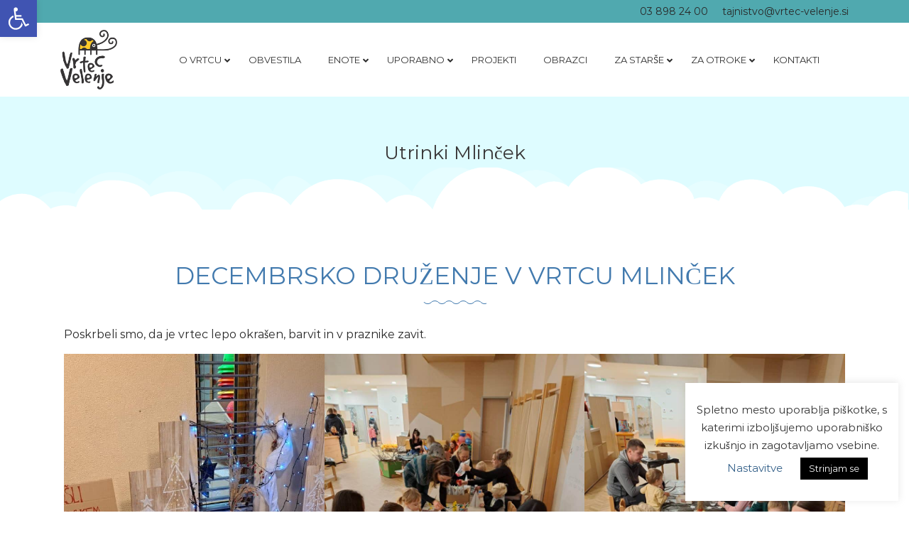

--- FILE ---
content_type: text/html; charset=UTF-8
request_url: https://vrtec-velenje.si/utrinki/decembrsko-druzenje-v-vrtcu-mlincek/
body_size: 28752
content:
<!DOCTYPE html>
<html itemscope itemtype="http://schema.org/WebPage" lang="sl-SI" prefix="og: http://ogp.me/ns# fb: http://ogp.me/ns/fb#">
<head>
  <meta charset="UTF-8">
  <link rel="profile" href="http://gmpg.org/xfn/11">
  <link rel="pingback" href="https://vrtec-velenje.si/xmlrpc.php">
  <meta name='robots' content='index, follow, max-image-preview:large, max-snippet:-1, max-video-preview:-1' />
	<style>img:is([sizes="auto" i], [sizes^="auto," i]) { contain-intrinsic-size: 3000px 1500px }</style>
	<meta name="viewport" content="width=device-width, initial-scale=1">
	<!-- This site is optimized with the Yoast SEO plugin v20.4 - https://yoast.com/wordpress/plugins/seo/ -->
	<title>DECEMBRSKO DRUŽENJE V VRTCU MLINČEK - Vrtec Velenje</title>
	<link rel="canonical" href="https://vrtec-velenje.si/utrinki/decembrsko-druzenje-v-vrtcu-mlincek/" />
	<meta property="og:locale" content="sl_SI" />
	<meta property="og:type" content="article" />
	<meta property="og:title" content="DECEMBRSKO DRUŽENJE V VRTCU MLINČEK - Vrtec Velenje" />
	<meta property="og:description" content="Poskrbeli smo, da je vrtec lepo okrašen, barvit in v..." />
	<meta property="og:url" content="https://vrtec-velenje.si/utrinki/decembrsko-druzenje-v-vrtcu-mlincek/" />
	<meta property="og:site_name" content="Vrtec Velenje" />
	<meta property="article:published_time" content="2022-12-06T21:49:06+00:00" />
	<meta property="article:modified_time" content="2022-12-18T09:41:37+00:00" />
	<meta property="og:image" content="https://vrtec-velenje.si/wp-content/uploads/2022/12/20221206_163404-1.jpg" />
	<meta property="og:image:width" content="2312" />
	<meta property="og:image:height" content="1734" />
	<meta property="og:image:type" content="image/jpeg" />
	<meta name="author" content="Vesna Škrabel" />
	<meta name="twitter:card" content="summary_large_image" />
	<script type="application/ld+json" class="yoast-schema-graph">{"@context":"https://schema.org","@graph":[{"@type":"Article","@id":"https://vrtec-velenje.si/utrinki/decembrsko-druzenje-v-vrtcu-mlincek/#article","isPartOf":{"@id":"https://vrtec-velenje.si/utrinki/decembrsko-druzenje-v-vrtcu-mlincek/"},"author":{"name":"Vesna Škrabel","@id":"https://vrtec-velenje.si/#/schema/person/5669300f603a69020109069d5f475aa5"},"headline":"DECEMBRSKO DRUŽENJE V VRTCU MLINČEK","datePublished":"2022-12-06T21:49:06+00:00","dateModified":"2022-12-18T09:41:37+00:00","mainEntityOfPage":{"@id":"https://vrtec-velenje.si/utrinki/decembrsko-druzenje-v-vrtcu-mlincek/"},"wordCount":20,"publisher":{"@id":"https://vrtec-velenje.si/#organization"},"image":{"@id":"https://vrtec-velenje.si/utrinki/decembrsko-druzenje-v-vrtcu-mlincek/#primaryimage"},"thumbnailUrl":"https://vrtec-velenje.si/wp-content/uploads/2022/12/20221206_163404-1.jpg","articleSection":["Mlinček","Utrinki"],"inLanguage":"sl-SI"},{"@type":"WebPage","@id":"https://vrtec-velenje.si/utrinki/decembrsko-druzenje-v-vrtcu-mlincek/","url":"https://vrtec-velenje.si/utrinki/decembrsko-druzenje-v-vrtcu-mlincek/","name":"DECEMBRSKO DRUŽENJE V VRTCU MLINČEK - Vrtec Velenje","isPartOf":{"@id":"https://vrtec-velenje.si/#website"},"primaryImageOfPage":{"@id":"https://vrtec-velenje.si/utrinki/decembrsko-druzenje-v-vrtcu-mlincek/#primaryimage"},"image":{"@id":"https://vrtec-velenje.si/utrinki/decembrsko-druzenje-v-vrtcu-mlincek/#primaryimage"},"thumbnailUrl":"https://vrtec-velenje.si/wp-content/uploads/2022/12/20221206_163404-1.jpg","datePublished":"2022-12-06T21:49:06+00:00","dateModified":"2022-12-18T09:41:37+00:00","breadcrumb":{"@id":"https://vrtec-velenje.si/utrinki/decembrsko-druzenje-v-vrtcu-mlincek/#breadcrumb"},"inLanguage":"sl-SI","potentialAction":[{"@type":"ReadAction","target":["https://vrtec-velenje.si/utrinki/decembrsko-druzenje-v-vrtcu-mlincek/"]}]},{"@type":"ImageObject","inLanguage":"sl-SI","@id":"https://vrtec-velenje.si/utrinki/decembrsko-druzenje-v-vrtcu-mlincek/#primaryimage","url":"https://vrtec-velenje.si/wp-content/uploads/2022/12/20221206_163404-1.jpg","contentUrl":"https://vrtec-velenje.si/wp-content/uploads/2022/12/20221206_163404-1.jpg","width":1232,"height":924},{"@type":"BreadcrumbList","@id":"https://vrtec-velenje.si/utrinki/decembrsko-druzenje-v-vrtcu-mlincek/#breadcrumb","itemListElement":[{"@type":"ListItem","position":1,"name":"Home","item":"https://vrtec-velenje.si/"},{"@type":"ListItem","position":2,"name":"DECEMBRSKO DRUŽENJE V VRTCU MLINČEK"}]},{"@type":"WebSite","@id":"https://vrtec-velenje.si/#website","url":"https://vrtec-velenje.si/","name":"Vrtec Velenje","description":"","publisher":{"@id":"https://vrtec-velenje.si/#organization"},"potentialAction":[{"@type":"SearchAction","target":{"@type":"EntryPoint","urlTemplate":"https://vrtec-velenje.si/?s={search_term_string}"},"query-input":"required name=search_term_string"}],"inLanguage":"sl-SI"},{"@type":"Organization","@id":"https://vrtec-velenje.si/#organization","name":"Vrtec Velenje","url":"https://vrtec-velenje.si/","logo":{"@type":"ImageObject","inLanguage":"sl-SI","@id":"https://vrtec-velenje.si/#/schema/logo/image/","url":"https://vrtec-velenje.si/wp-content/uploads/2022/09/cropped-logo-mali.jpg","contentUrl":"https://vrtec-velenje.si/wp-content/uploads/2022/09/cropped-logo-mali.jpg","width":512,"height":512,"caption":"Vrtec Velenje"},"image":{"@id":"https://vrtec-velenje.si/#/schema/logo/image/"}},{"@type":"Person","@id":"https://vrtec-velenje.si/#/schema/person/5669300f603a69020109069d5f475aa5","name":"Vesna Škrabel"}]}</script>
	<!-- / Yoast SEO plugin. -->


<link href='https://fonts.gstatic.com' crossorigin rel='preconnect' />
<link rel="alternate" type="application/rss+xml" title="Vrtec Velenje &raquo; Vir" href="https://vrtec-velenje.si/feed/" />
<link data-minify="1" rel='stylesheet' id='editor_plus-plugin-frontend-style-css' href='https://vrtec-velenje.si/wp-content/cache/min/1/wp-content/plugins/editorplus/dist/style-gutenberg-frontend-style.css?ver=1761043896' type='text/css' media='' />
<style id='editor_plus-plugin-frontend-style-inline-css' type='text/css'>

    @font-face {
      font-family: 'eplus-icon';
      src: url('https://vrtec-velenje.si/wp-content/plugins/editorplus/extensions/icon-inserter/fonts/eplus-icon.eot?xs1351');
      src: url('https://vrtec-velenje.si/wp-content/plugins/editorplus/extensions/icon-inserter/fonts/eplus-icon.eot?xs1351#iefix')
          format('embedded-opentype'),
        url('https://vrtec-velenje.si/wp-content/plugins/editorplus/extensions/icon-inserter/fonts/eplus-icon.ttf?xs1351') format('truetype'),
        url('https://vrtec-velenje.si/wp-content/plugins/editorplus/extensions/icon-inserter/fonts/eplus-icon.woff?xs1351') format('woff'),
        url('https://vrtec-velenje.si/wp-content/plugins/editorplus/extensions/icon-inserter/fonts/eplus-icon.svg?xs1351#eplus-icon') format('svg');
      font-weight: normal;
      font-style: normal;
      font-display: block;
    }
</style>
<link rel='stylesheet' id='wp-block-library-css' href='https://vrtec-velenje.si/wp-includes/css/dist/block-library/style.min.css?ver=6.8.3' type='text/css' media='all' />
<style id='classic-theme-styles-inline-css' type='text/css'>
/*! This file is auto-generated */
.wp-block-button__link{color:#fff;background-color:#32373c;border-radius:9999px;box-shadow:none;text-decoration:none;padding:calc(.667em + 2px) calc(1.333em + 2px);font-size:1.125em}.wp-block-file__button{background:#32373c;color:#fff;text-decoration:none}
</style>
<style id='global-styles-inline-css' type='text/css'>
:root{--wp--preset--aspect-ratio--square: 1;--wp--preset--aspect-ratio--4-3: 4/3;--wp--preset--aspect-ratio--3-4: 3/4;--wp--preset--aspect-ratio--3-2: 3/2;--wp--preset--aspect-ratio--2-3: 2/3;--wp--preset--aspect-ratio--16-9: 16/9;--wp--preset--aspect-ratio--9-16: 9/16;--wp--preset--color--black: #000000;--wp--preset--color--cyan-bluish-gray: #abb8c3;--wp--preset--color--white: #ffffff;--wp--preset--color--pale-pink: #f78da7;--wp--preset--color--vivid-red: #cf2e2e;--wp--preset--color--luminous-vivid-orange: #ff6900;--wp--preset--color--luminous-vivid-amber: #fcb900;--wp--preset--color--light-green-cyan: #7bdcb5;--wp--preset--color--vivid-green-cyan: #00d084;--wp--preset--color--pale-cyan-blue: #8ed1fc;--wp--preset--color--vivid-cyan-blue: #0693e3;--wp--preset--color--vivid-purple: #9b51e0;--wp--preset--gradient--vivid-cyan-blue-to-vivid-purple: linear-gradient(135deg,rgba(6,147,227,1) 0%,rgb(155,81,224) 100%);--wp--preset--gradient--light-green-cyan-to-vivid-green-cyan: linear-gradient(135deg,rgb(122,220,180) 0%,rgb(0,208,130) 100%);--wp--preset--gradient--luminous-vivid-amber-to-luminous-vivid-orange: linear-gradient(135deg,rgba(252,185,0,1) 0%,rgba(255,105,0,1) 100%);--wp--preset--gradient--luminous-vivid-orange-to-vivid-red: linear-gradient(135deg,rgba(255,105,0,1) 0%,rgb(207,46,46) 100%);--wp--preset--gradient--very-light-gray-to-cyan-bluish-gray: linear-gradient(135deg,rgb(238,238,238) 0%,rgb(169,184,195) 100%);--wp--preset--gradient--cool-to-warm-spectrum: linear-gradient(135deg,rgb(74,234,220) 0%,rgb(151,120,209) 20%,rgb(207,42,186) 40%,rgb(238,44,130) 60%,rgb(251,105,98) 80%,rgb(254,248,76) 100%);--wp--preset--gradient--blush-light-purple: linear-gradient(135deg,rgb(255,206,236) 0%,rgb(152,150,240) 100%);--wp--preset--gradient--blush-bordeaux: linear-gradient(135deg,rgb(254,205,165) 0%,rgb(254,45,45) 50%,rgb(107,0,62) 100%);--wp--preset--gradient--luminous-dusk: linear-gradient(135deg,rgb(255,203,112) 0%,rgb(199,81,192) 50%,rgb(65,88,208) 100%);--wp--preset--gradient--pale-ocean: linear-gradient(135deg,rgb(255,245,203) 0%,rgb(182,227,212) 50%,rgb(51,167,181) 100%);--wp--preset--gradient--electric-grass: linear-gradient(135deg,rgb(202,248,128) 0%,rgb(113,206,126) 100%);--wp--preset--gradient--midnight: linear-gradient(135deg,rgb(2,3,129) 0%,rgb(40,116,252) 100%);--wp--preset--font-size--small: 13px;--wp--preset--font-size--medium: 20px;--wp--preset--font-size--large: 36px;--wp--preset--font-size--x-large: 42px;--wp--preset--spacing--20: 0.44rem;--wp--preset--spacing--30: 0.67rem;--wp--preset--spacing--40: 1rem;--wp--preset--spacing--50: 1.5rem;--wp--preset--spacing--60: 2.25rem;--wp--preset--spacing--70: 3.38rem;--wp--preset--spacing--80: 5.06rem;--wp--preset--shadow--natural: 6px 6px 9px rgba(0, 0, 0, 0.2);--wp--preset--shadow--deep: 12px 12px 50px rgba(0, 0, 0, 0.4);--wp--preset--shadow--sharp: 6px 6px 0px rgba(0, 0, 0, 0.2);--wp--preset--shadow--outlined: 6px 6px 0px -3px rgba(255, 255, 255, 1), 6px 6px rgba(0, 0, 0, 1);--wp--preset--shadow--crisp: 6px 6px 0px rgba(0, 0, 0, 1);}:where(.is-layout-flex){gap: 0.5em;}:where(.is-layout-grid){gap: 0.5em;}body .is-layout-flex{display: flex;}.is-layout-flex{flex-wrap: wrap;align-items: center;}.is-layout-flex > :is(*, div){margin: 0;}body .is-layout-grid{display: grid;}.is-layout-grid > :is(*, div){margin: 0;}:where(.wp-block-columns.is-layout-flex){gap: 2em;}:where(.wp-block-columns.is-layout-grid){gap: 2em;}:where(.wp-block-post-template.is-layout-flex){gap: 1.25em;}:where(.wp-block-post-template.is-layout-grid){gap: 1.25em;}.has-black-color{color: var(--wp--preset--color--black) !important;}.has-cyan-bluish-gray-color{color: var(--wp--preset--color--cyan-bluish-gray) !important;}.has-white-color{color: var(--wp--preset--color--white) !important;}.has-pale-pink-color{color: var(--wp--preset--color--pale-pink) !important;}.has-vivid-red-color{color: var(--wp--preset--color--vivid-red) !important;}.has-luminous-vivid-orange-color{color: var(--wp--preset--color--luminous-vivid-orange) !important;}.has-luminous-vivid-amber-color{color: var(--wp--preset--color--luminous-vivid-amber) !important;}.has-light-green-cyan-color{color: var(--wp--preset--color--light-green-cyan) !important;}.has-vivid-green-cyan-color{color: var(--wp--preset--color--vivid-green-cyan) !important;}.has-pale-cyan-blue-color{color: var(--wp--preset--color--pale-cyan-blue) !important;}.has-vivid-cyan-blue-color{color: var(--wp--preset--color--vivid-cyan-blue) !important;}.has-vivid-purple-color{color: var(--wp--preset--color--vivid-purple) !important;}.has-black-background-color{background-color: var(--wp--preset--color--black) !important;}.has-cyan-bluish-gray-background-color{background-color: var(--wp--preset--color--cyan-bluish-gray) !important;}.has-white-background-color{background-color: var(--wp--preset--color--white) !important;}.has-pale-pink-background-color{background-color: var(--wp--preset--color--pale-pink) !important;}.has-vivid-red-background-color{background-color: var(--wp--preset--color--vivid-red) !important;}.has-luminous-vivid-orange-background-color{background-color: var(--wp--preset--color--luminous-vivid-orange) !important;}.has-luminous-vivid-amber-background-color{background-color: var(--wp--preset--color--luminous-vivid-amber) !important;}.has-light-green-cyan-background-color{background-color: var(--wp--preset--color--light-green-cyan) !important;}.has-vivid-green-cyan-background-color{background-color: var(--wp--preset--color--vivid-green-cyan) !important;}.has-pale-cyan-blue-background-color{background-color: var(--wp--preset--color--pale-cyan-blue) !important;}.has-vivid-cyan-blue-background-color{background-color: var(--wp--preset--color--vivid-cyan-blue) !important;}.has-vivid-purple-background-color{background-color: var(--wp--preset--color--vivid-purple) !important;}.has-black-border-color{border-color: var(--wp--preset--color--black) !important;}.has-cyan-bluish-gray-border-color{border-color: var(--wp--preset--color--cyan-bluish-gray) !important;}.has-white-border-color{border-color: var(--wp--preset--color--white) !important;}.has-pale-pink-border-color{border-color: var(--wp--preset--color--pale-pink) !important;}.has-vivid-red-border-color{border-color: var(--wp--preset--color--vivid-red) !important;}.has-luminous-vivid-orange-border-color{border-color: var(--wp--preset--color--luminous-vivid-orange) !important;}.has-luminous-vivid-amber-border-color{border-color: var(--wp--preset--color--luminous-vivid-amber) !important;}.has-light-green-cyan-border-color{border-color: var(--wp--preset--color--light-green-cyan) !important;}.has-vivid-green-cyan-border-color{border-color: var(--wp--preset--color--vivid-green-cyan) !important;}.has-pale-cyan-blue-border-color{border-color: var(--wp--preset--color--pale-cyan-blue) !important;}.has-vivid-cyan-blue-border-color{border-color: var(--wp--preset--color--vivid-cyan-blue) !important;}.has-vivid-purple-border-color{border-color: var(--wp--preset--color--vivid-purple) !important;}.has-vivid-cyan-blue-to-vivid-purple-gradient-background{background: var(--wp--preset--gradient--vivid-cyan-blue-to-vivid-purple) !important;}.has-light-green-cyan-to-vivid-green-cyan-gradient-background{background: var(--wp--preset--gradient--light-green-cyan-to-vivid-green-cyan) !important;}.has-luminous-vivid-amber-to-luminous-vivid-orange-gradient-background{background: var(--wp--preset--gradient--luminous-vivid-amber-to-luminous-vivid-orange) !important;}.has-luminous-vivid-orange-to-vivid-red-gradient-background{background: var(--wp--preset--gradient--luminous-vivid-orange-to-vivid-red) !important;}.has-very-light-gray-to-cyan-bluish-gray-gradient-background{background: var(--wp--preset--gradient--very-light-gray-to-cyan-bluish-gray) !important;}.has-cool-to-warm-spectrum-gradient-background{background: var(--wp--preset--gradient--cool-to-warm-spectrum) !important;}.has-blush-light-purple-gradient-background{background: var(--wp--preset--gradient--blush-light-purple) !important;}.has-blush-bordeaux-gradient-background{background: var(--wp--preset--gradient--blush-bordeaux) !important;}.has-luminous-dusk-gradient-background{background: var(--wp--preset--gradient--luminous-dusk) !important;}.has-pale-ocean-gradient-background{background: var(--wp--preset--gradient--pale-ocean) !important;}.has-electric-grass-gradient-background{background: var(--wp--preset--gradient--electric-grass) !important;}.has-midnight-gradient-background{background: var(--wp--preset--gradient--midnight) !important;}.has-small-font-size{font-size: var(--wp--preset--font-size--small) !important;}.has-medium-font-size{font-size: var(--wp--preset--font-size--medium) !important;}.has-large-font-size{font-size: var(--wp--preset--font-size--large) !important;}.has-x-large-font-size{font-size: var(--wp--preset--font-size--x-large) !important;}
:where(.wp-block-post-template.is-layout-flex){gap: 1.25em;}:where(.wp-block-post-template.is-layout-grid){gap: 1.25em;}
:where(.wp-block-columns.is-layout-flex){gap: 2em;}:where(.wp-block-columns.is-layout-grid){gap: 2em;}
:root :where(.wp-block-pullquote){font-size: 1.5em;line-height: 1.6;}
</style>
<link data-minify="1" rel='stylesheet' id='font-awesome-css' href='https://vrtec-velenje.si/wp-content/cache/min/1/wp-content/plugins/elementor/assets/lib/font-awesome/css/font-awesome.min.css?ver=1761043896' type='text/css' media='all' />
<link data-minify="1" rel='stylesheet' id='builder-press-ionicons-css' href='https://vrtec-velenje.si/wp-content/cache/min/1/wp-content/plugins/builderpress/assets/css/fonts/ionicons.css?ver=1761043896' type='text/css' media='all' />
<link data-minify="1" rel='stylesheet' id='builderpress-fontend-css' href='https://vrtec-velenje.si/wp-content/cache/min/1/wp-content/plugins/builderpress/assets/css/builderpress.css?ver=1761043896' type='text/css' media='all' />
<link data-minify="1" rel='stylesheet' id='cookie-law-info-css' href='https://vrtec-velenje.si/wp-content/cache/min/1/wp-content/plugins/cookie-law-info/public/css/cookie-law-info-public.css?ver=1761043896' type='text/css' media='all' />
<link data-minify="1" rel='stylesheet' id='cookie-law-info-gdpr-css' href='https://vrtec-velenje.si/wp-content/cache/min/1/wp-content/plugins/cookie-law-info/public/css/cookie-law-info-gdpr.css?ver=1761043896' type='text/css' media='all' />
<style id='extendify-gutenberg-patterns-and-templates-utilities-inline-css' type='text/css'>
.ext-absolute{position:absolute!important}.ext-relative{position:relative!important}.ext-top-base{top:var(--wp--style--block-gap,1.75rem)!important}.ext-top-lg{top:var(--extendify--spacing--large)!important}.ext--top-base{top:calc(var(--wp--style--block-gap, 1.75rem)*-1)!important}.ext--top-lg{top:calc(var(--extendify--spacing--large)*-1)!important}.ext-right-base{right:var(--wp--style--block-gap,1.75rem)!important}.ext-right-lg{right:var(--extendify--spacing--large)!important}.ext--right-base{right:calc(var(--wp--style--block-gap, 1.75rem)*-1)!important}.ext--right-lg{right:calc(var(--extendify--spacing--large)*-1)!important}.ext-bottom-base{bottom:var(--wp--style--block-gap,1.75rem)!important}.ext-bottom-lg{bottom:var(--extendify--spacing--large)!important}.ext--bottom-base{bottom:calc(var(--wp--style--block-gap, 1.75rem)*-1)!important}.ext--bottom-lg{bottom:calc(var(--extendify--spacing--large)*-1)!important}.ext-left-base{left:var(--wp--style--block-gap,1.75rem)!important}.ext-left-lg{left:var(--extendify--spacing--large)!important}.ext--left-base{left:calc(var(--wp--style--block-gap, 1.75rem)*-1)!important}.ext--left-lg{left:calc(var(--extendify--spacing--large)*-1)!important}.ext-order-1{order:1!important}.ext-order-2{order:2!important}.ext-col-auto{grid-column:auto!important}.ext-col-span-1{grid-column:span 1/span 1!important}.ext-col-span-2{grid-column:span 2/span 2!important}.ext-col-span-3{grid-column:span 3/span 3!important}.ext-col-span-4{grid-column:span 4/span 4!important}.ext-col-span-5{grid-column:span 5/span 5!important}.ext-col-span-6{grid-column:span 6/span 6!important}.ext-col-span-7{grid-column:span 7/span 7!important}.ext-col-span-8{grid-column:span 8/span 8!important}.ext-col-span-9{grid-column:span 9/span 9!important}.ext-col-span-10{grid-column:span 10/span 10!important}.ext-col-span-11{grid-column:span 11/span 11!important}.ext-col-span-12{grid-column:span 12/span 12!important}.ext-col-span-full{grid-column:1/-1!important}.ext-col-start-1{grid-column-start:1!important}.ext-col-start-2{grid-column-start:2!important}.ext-col-start-3{grid-column-start:3!important}.ext-col-start-4{grid-column-start:4!important}.ext-col-start-5{grid-column-start:5!important}.ext-col-start-6{grid-column-start:6!important}.ext-col-start-7{grid-column-start:7!important}.ext-col-start-8{grid-column-start:8!important}.ext-col-start-9{grid-column-start:9!important}.ext-col-start-10{grid-column-start:10!important}.ext-col-start-11{grid-column-start:11!important}.ext-col-start-12{grid-column-start:12!important}.ext-col-start-13{grid-column-start:13!important}.ext-col-start-auto{grid-column-start:auto!important}.ext-col-end-1{grid-column-end:1!important}.ext-col-end-2{grid-column-end:2!important}.ext-col-end-3{grid-column-end:3!important}.ext-col-end-4{grid-column-end:4!important}.ext-col-end-5{grid-column-end:5!important}.ext-col-end-6{grid-column-end:6!important}.ext-col-end-7{grid-column-end:7!important}.ext-col-end-8{grid-column-end:8!important}.ext-col-end-9{grid-column-end:9!important}.ext-col-end-10{grid-column-end:10!important}.ext-col-end-11{grid-column-end:11!important}.ext-col-end-12{grid-column-end:12!important}.ext-col-end-13{grid-column-end:13!important}.ext-col-end-auto{grid-column-end:auto!important}.ext-row-auto{grid-row:auto!important}.ext-row-span-1{grid-row:span 1/span 1!important}.ext-row-span-2{grid-row:span 2/span 2!important}.ext-row-span-3{grid-row:span 3/span 3!important}.ext-row-span-4{grid-row:span 4/span 4!important}.ext-row-span-5{grid-row:span 5/span 5!important}.ext-row-span-6{grid-row:span 6/span 6!important}.ext-row-span-full{grid-row:1/-1!important}.ext-row-start-1{grid-row-start:1!important}.ext-row-start-2{grid-row-start:2!important}.ext-row-start-3{grid-row-start:3!important}.ext-row-start-4{grid-row-start:4!important}.ext-row-start-5{grid-row-start:5!important}.ext-row-start-6{grid-row-start:6!important}.ext-row-start-7{grid-row-start:7!important}.ext-row-start-auto{grid-row-start:auto!important}.ext-row-end-1{grid-row-end:1!important}.ext-row-end-2{grid-row-end:2!important}.ext-row-end-3{grid-row-end:3!important}.ext-row-end-4{grid-row-end:4!important}.ext-row-end-5{grid-row-end:5!important}.ext-row-end-6{grid-row-end:6!important}.ext-row-end-7{grid-row-end:7!important}.ext-row-end-auto{grid-row-end:auto!important}.ext-m-0:not([style*=margin]){margin:0!important}.ext-m-auto:not([style*=margin]){margin:auto!important}.ext-m-base:not([style*=margin]){margin:var(--wp--style--block-gap,1.75rem)!important}.ext-m-lg:not([style*=margin]){margin:var(--extendify--spacing--large)!important}.ext--m-base:not([style*=margin]){margin:calc(var(--wp--style--block-gap, 1.75rem)*-1)!important}.ext--m-lg:not([style*=margin]){margin:calc(var(--extendify--spacing--large)*-1)!important}.ext-mx-0:not([style*=margin]){margin-left:0!important;margin-right:0!important}.ext-mx-auto:not([style*=margin]){margin-left:auto!important;margin-right:auto!important}.ext-mx-base:not([style*=margin]){margin-left:var(--wp--style--block-gap,1.75rem)!important;margin-right:var(--wp--style--block-gap,1.75rem)!important}.ext-mx-lg:not([style*=margin]){margin-left:var(--extendify--spacing--large)!important;margin-right:var(--extendify--spacing--large)!important}.ext--mx-base:not([style*=margin]){margin-left:calc(var(--wp--style--block-gap, 1.75rem)*-1)!important;margin-right:calc(var(--wp--style--block-gap, 1.75rem)*-1)!important}.ext--mx-lg:not([style*=margin]){margin-left:calc(var(--extendify--spacing--large)*-1)!important;margin-right:calc(var(--extendify--spacing--large)*-1)!important}.ext-my-0:not([style*=margin]){margin-bottom:0!important;margin-top:0!important}.ext-my-auto:not([style*=margin]){margin-bottom:auto!important;margin-top:auto!important}.ext-my-base:not([style*=margin]){margin-bottom:var(--wp--style--block-gap,1.75rem)!important;margin-top:var(--wp--style--block-gap,1.75rem)!important}.ext-my-lg:not([style*=margin]){margin-bottom:var(--extendify--spacing--large)!important;margin-top:var(--extendify--spacing--large)!important}.ext--my-base:not([style*=margin]){margin-bottom:calc(var(--wp--style--block-gap, 1.75rem)*-1)!important;margin-top:calc(var(--wp--style--block-gap, 1.75rem)*-1)!important}.ext--my-lg:not([style*=margin]){margin-bottom:calc(var(--extendify--spacing--large)*-1)!important;margin-top:calc(var(--extendify--spacing--large)*-1)!important}.ext-mt-0:not([style*=margin]){margin-top:0!important}.ext-mt-auto:not([style*=margin]){margin-top:auto!important}.ext-mt-base:not([style*=margin]){margin-top:var(--wp--style--block-gap,1.75rem)!important}.ext-mt-lg:not([style*=margin]){margin-top:var(--extendify--spacing--large)!important}.ext--mt-base:not([style*=margin]){margin-top:calc(var(--wp--style--block-gap, 1.75rem)*-1)!important}.ext--mt-lg:not([style*=margin]){margin-top:calc(var(--extendify--spacing--large)*-1)!important}.ext-mr-0:not([style*=margin]){margin-right:0!important}.ext-mr-auto:not([style*=margin]){margin-right:auto!important}.ext-mr-base:not([style*=margin]){margin-right:var(--wp--style--block-gap,1.75rem)!important}.ext-mr-lg:not([style*=margin]){margin-right:var(--extendify--spacing--large)!important}.ext--mr-base:not([style*=margin]){margin-right:calc(var(--wp--style--block-gap, 1.75rem)*-1)!important}.ext--mr-lg:not([style*=margin]){margin-right:calc(var(--extendify--spacing--large)*-1)!important}.ext-mb-0:not([style*=margin]){margin-bottom:0!important}.ext-mb-auto:not([style*=margin]){margin-bottom:auto!important}.ext-mb-base:not([style*=margin]){margin-bottom:var(--wp--style--block-gap,1.75rem)!important}.ext-mb-lg:not([style*=margin]){margin-bottom:var(--extendify--spacing--large)!important}.ext--mb-base:not([style*=margin]){margin-bottom:calc(var(--wp--style--block-gap, 1.75rem)*-1)!important}.ext--mb-lg:not([style*=margin]){margin-bottom:calc(var(--extendify--spacing--large)*-1)!important}.ext-ml-0:not([style*=margin]){margin-left:0!important}.ext-ml-auto:not([style*=margin]){margin-left:auto!important}.ext-ml-base:not([style*=margin]){margin-left:var(--wp--style--block-gap,1.75rem)!important}.ext-ml-lg:not([style*=margin]){margin-left:var(--extendify--spacing--large)!important}.ext--ml-base:not([style*=margin]){margin-left:calc(var(--wp--style--block-gap, 1.75rem)*-1)!important}.ext--ml-lg:not([style*=margin]){margin-left:calc(var(--extendify--spacing--large)*-1)!important}.ext-block{display:block!important}.ext-inline-block{display:inline-block!important}.ext-inline{display:inline!important}.ext-flex{display:flex!important}.ext-inline-flex{display:inline-flex!important}.ext-grid{display:grid!important}.ext-inline-grid{display:inline-grid!important}.ext-hidden{display:none!important}.ext-w-auto{width:auto!important}.ext-w-full{width:100%!important}.ext-max-w-full{max-width:100%!important}.ext-flex-1{flex:1 1 0%!important}.ext-flex-auto{flex:1 1 auto!important}.ext-flex-initial{flex:0 1 auto!important}.ext-flex-none{flex:none!important}.ext-flex-shrink-0{flex-shrink:0!important}.ext-flex-shrink{flex-shrink:1!important}.ext-flex-grow-0{flex-grow:0!important}.ext-flex-grow{flex-grow:1!important}.ext-list-none{list-style-type:none!important}.ext-grid-cols-1{grid-template-columns:repeat(1,minmax(0,1fr))!important}.ext-grid-cols-2{grid-template-columns:repeat(2,minmax(0,1fr))!important}.ext-grid-cols-3{grid-template-columns:repeat(3,minmax(0,1fr))!important}.ext-grid-cols-4{grid-template-columns:repeat(4,minmax(0,1fr))!important}.ext-grid-cols-5{grid-template-columns:repeat(5,minmax(0,1fr))!important}.ext-grid-cols-6{grid-template-columns:repeat(6,minmax(0,1fr))!important}.ext-grid-cols-7{grid-template-columns:repeat(7,minmax(0,1fr))!important}.ext-grid-cols-8{grid-template-columns:repeat(8,minmax(0,1fr))!important}.ext-grid-cols-9{grid-template-columns:repeat(9,minmax(0,1fr))!important}.ext-grid-cols-10{grid-template-columns:repeat(10,minmax(0,1fr))!important}.ext-grid-cols-11{grid-template-columns:repeat(11,minmax(0,1fr))!important}.ext-grid-cols-12{grid-template-columns:repeat(12,minmax(0,1fr))!important}.ext-grid-cols-none{grid-template-columns:none!important}.ext-grid-rows-1{grid-template-rows:repeat(1,minmax(0,1fr))!important}.ext-grid-rows-2{grid-template-rows:repeat(2,minmax(0,1fr))!important}.ext-grid-rows-3{grid-template-rows:repeat(3,minmax(0,1fr))!important}.ext-grid-rows-4{grid-template-rows:repeat(4,minmax(0,1fr))!important}.ext-grid-rows-5{grid-template-rows:repeat(5,minmax(0,1fr))!important}.ext-grid-rows-6{grid-template-rows:repeat(6,minmax(0,1fr))!important}.ext-grid-rows-none{grid-template-rows:none!important}.ext-flex-row{flex-direction:row!important}.ext-flex-row-reverse{flex-direction:row-reverse!important}.ext-flex-col{flex-direction:column!important}.ext-flex-col-reverse{flex-direction:column-reverse!important}.ext-flex-wrap{flex-wrap:wrap!important}.ext-flex-wrap-reverse{flex-wrap:wrap-reverse!important}.ext-flex-nowrap{flex-wrap:nowrap!important}.ext-items-start{align-items:flex-start!important}.ext-items-end{align-items:flex-end!important}.ext-items-center{align-items:center!important}.ext-items-baseline{align-items:baseline!important}.ext-items-stretch{align-items:stretch!important}.ext-justify-start{justify-content:flex-start!important}.ext-justify-end{justify-content:flex-end!important}.ext-justify-center{justify-content:center!important}.ext-justify-between{justify-content:space-between!important}.ext-justify-around{justify-content:space-around!important}.ext-justify-evenly{justify-content:space-evenly!important}.ext-justify-items-start{justify-items:start!important}.ext-justify-items-end{justify-items:end!important}.ext-justify-items-center{justify-items:center!important}.ext-justify-items-stretch{justify-items:stretch!important}.ext-gap-0{gap:0!important}.ext-gap-base{gap:var(--wp--style--block-gap,1.75rem)!important}.ext-gap-lg{gap:var(--extendify--spacing--large)!important}.ext-gap-x-0{-moz-column-gap:0!important;column-gap:0!important}.ext-gap-x-base{-moz-column-gap:var(--wp--style--block-gap,1.75rem)!important;column-gap:var(--wp--style--block-gap,1.75rem)!important}.ext-gap-x-lg{-moz-column-gap:var(--extendify--spacing--large)!important;column-gap:var(--extendify--spacing--large)!important}.ext-gap-y-0{row-gap:0!important}.ext-gap-y-base{row-gap:var(--wp--style--block-gap,1.75rem)!important}.ext-gap-y-lg{row-gap:var(--extendify--spacing--large)!important}.ext-justify-self-auto{justify-self:auto!important}.ext-justify-self-start{justify-self:start!important}.ext-justify-self-end{justify-self:end!important}.ext-justify-self-center{justify-self:center!important}.ext-justify-self-stretch{justify-self:stretch!important}.ext-rounded-none{border-radius:0!important}.ext-rounded-full{border-radius:9999px!important}.ext-rounded-t-none{border-top-left-radius:0!important;border-top-right-radius:0!important}.ext-rounded-t-full{border-top-left-radius:9999px!important;border-top-right-radius:9999px!important}.ext-rounded-r-none{border-bottom-right-radius:0!important;border-top-right-radius:0!important}.ext-rounded-r-full{border-bottom-right-radius:9999px!important;border-top-right-radius:9999px!important}.ext-rounded-b-none{border-bottom-left-radius:0!important;border-bottom-right-radius:0!important}.ext-rounded-b-full{border-bottom-left-radius:9999px!important;border-bottom-right-radius:9999px!important}.ext-rounded-l-none{border-bottom-left-radius:0!important;border-top-left-radius:0!important}.ext-rounded-l-full{border-bottom-left-radius:9999px!important;border-top-left-radius:9999px!important}.ext-rounded-tl-none{border-top-left-radius:0!important}.ext-rounded-tl-full{border-top-left-radius:9999px!important}.ext-rounded-tr-none{border-top-right-radius:0!important}.ext-rounded-tr-full{border-top-right-radius:9999px!important}.ext-rounded-br-none{border-bottom-right-radius:0!important}.ext-rounded-br-full{border-bottom-right-radius:9999px!important}.ext-rounded-bl-none{border-bottom-left-radius:0!important}.ext-rounded-bl-full{border-bottom-left-radius:9999px!important}.ext-border-0{border-width:0!important}.ext-border-t-0{border-top-width:0!important}.ext-border-r-0{border-right-width:0!important}.ext-border-b-0{border-bottom-width:0!important}.ext-border-l-0{border-left-width:0!important}.ext-p-0:not([style*=padding]){padding:0!important}.ext-p-base:not([style*=padding]){padding:var(--wp--style--block-gap,1.75rem)!important}.ext-p-lg:not([style*=padding]){padding:var(--extendify--spacing--large)!important}.ext-px-0:not([style*=padding]){padding-left:0!important;padding-right:0!important}.ext-px-base:not([style*=padding]){padding-left:var(--wp--style--block-gap,1.75rem)!important;padding-right:var(--wp--style--block-gap,1.75rem)!important}.ext-px-lg:not([style*=padding]){padding-left:var(--extendify--spacing--large)!important;padding-right:var(--extendify--spacing--large)!important}.ext-py-0:not([style*=padding]){padding-bottom:0!important;padding-top:0!important}.ext-py-base:not([style*=padding]){padding-bottom:var(--wp--style--block-gap,1.75rem)!important;padding-top:var(--wp--style--block-gap,1.75rem)!important}.ext-py-lg:not([style*=padding]){padding-bottom:var(--extendify--spacing--large)!important;padding-top:var(--extendify--spacing--large)!important}.ext-pt-0:not([style*=padding]){padding-top:0!important}.ext-pt-base:not([style*=padding]){padding-top:var(--wp--style--block-gap,1.75rem)!important}.ext-pt-lg:not([style*=padding]){padding-top:var(--extendify--spacing--large)!important}.ext-pr-0:not([style*=padding]){padding-right:0!important}.ext-pr-base:not([style*=padding]){padding-right:var(--wp--style--block-gap,1.75rem)!important}.ext-pr-lg:not([style*=padding]){padding-right:var(--extendify--spacing--large)!important}.ext-pb-0:not([style*=padding]){padding-bottom:0!important}.ext-pb-base:not([style*=padding]){padding-bottom:var(--wp--style--block-gap,1.75rem)!important}.ext-pb-lg:not([style*=padding]){padding-bottom:var(--extendify--spacing--large)!important}.ext-pl-0:not([style*=padding]){padding-left:0!important}.ext-pl-base:not([style*=padding]){padding-left:var(--wp--style--block-gap,1.75rem)!important}.ext-pl-lg:not([style*=padding]){padding-left:var(--extendify--spacing--large)!important}.ext-text-left{text-align:left!important}.ext-text-center{text-align:center!important}.ext-text-right{text-align:right!important}.ext-leading-none{line-height:1!important}.ext-leading-tight{line-height:1.25!important}.ext-leading-snug{line-height:1.375!important}.ext-leading-normal{line-height:1.5!important}.ext-leading-relaxed{line-height:1.625!important}.ext-leading-loose{line-height:2!important}.clip-path--rhombus img{-webkit-clip-path:polygon(15% 6%,80% 29%,84% 93%,23% 69%);clip-path:polygon(15% 6%,80% 29%,84% 93%,23% 69%)}.clip-path--diamond img{-webkit-clip-path:polygon(5% 29%,60% 2%,91% 64%,36% 89%);clip-path:polygon(5% 29%,60% 2%,91% 64%,36% 89%)}.clip-path--rhombus-alt img{-webkit-clip-path:polygon(14% 9%,85% 24%,91% 89%,19% 76%);clip-path:polygon(14% 9%,85% 24%,91% 89%,19% 76%)}.wp-block-columns[class*=fullwidth-cols]{margin-bottom:unset}.wp-block-column.editor\:pointer-events-none{margin-bottom:0!important;margin-top:0!important}.is-root-container.block-editor-block-list__layout>[data-align=full]:not(:first-of-type)>.wp-block-column.editor\:pointer-events-none,.is-root-container.block-editor-block-list__layout>[data-align=wide]>.wp-block-column.editor\:pointer-events-none{margin-top:calc(var(--wp--style--block-gap, 28px)*-1)!important}.ext .wp-block-columns .wp-block-column[style*=padding]{padding-left:0!important;padding-right:0!important}.ext .wp-block-columns+.wp-block-columns:not([class*=mt-]):not([class*=my-]):not([style*=margin]){margin-top:0!important}[class*=fullwidth-cols] .wp-block-column:first-child,[class*=fullwidth-cols] .wp-block-group:first-child{margin-top:0}[class*=fullwidth-cols] .wp-block-column:last-child,[class*=fullwidth-cols] .wp-block-group:last-child{margin-bottom:0}[class*=fullwidth-cols] .wp-block-column:first-child>*,[class*=fullwidth-cols] .wp-block-column>:first-child{margin-top:0}.ext .is-not-stacked-on-mobile .wp-block-column,[class*=fullwidth-cols] .wp-block-column>:last-child{margin-bottom:0}.wp-block-columns[class*=fullwidth-cols]:not(.is-not-stacked-on-mobile)>.wp-block-column:not(:last-child){margin-bottom:var(--wp--style--block-gap,1.75rem)}@media (min-width:782px){.wp-block-columns[class*=fullwidth-cols]:not(.is-not-stacked-on-mobile)>.wp-block-column:not(:last-child){margin-bottom:0}}.wp-block-columns[class*=fullwidth-cols].is-not-stacked-on-mobile>.wp-block-column{margin-bottom:0!important}@media (min-width:600px) and (max-width:781px){.wp-block-columns[class*=fullwidth-cols]:not(.is-not-stacked-on-mobile)>.wp-block-column:nth-child(2n){margin-left:var(--wp--style--block-gap,2em)}}@media (max-width:781px){.tablet\:fullwidth-cols.wp-block-columns:not(.is-not-stacked-on-mobile){flex-wrap:wrap}.tablet\:fullwidth-cols.wp-block-columns:not(.is-not-stacked-on-mobile)>.wp-block-column,.tablet\:fullwidth-cols.wp-block-columns:not(.is-not-stacked-on-mobile)>.wp-block-column:not([style*=margin]){margin-left:0!important}.tablet\:fullwidth-cols.wp-block-columns:not(.is-not-stacked-on-mobile)>.wp-block-column{flex-basis:100%!important}}@media (max-width:1079px){.desktop\:fullwidth-cols.wp-block-columns:not(.is-not-stacked-on-mobile){flex-wrap:wrap}.desktop\:fullwidth-cols.wp-block-columns:not(.is-not-stacked-on-mobile)>.wp-block-column,.desktop\:fullwidth-cols.wp-block-columns:not(.is-not-stacked-on-mobile)>.wp-block-column:not([style*=margin]){margin-left:0!important}.desktop\:fullwidth-cols.wp-block-columns:not(.is-not-stacked-on-mobile)>.wp-block-column{flex-basis:100%!important}.desktop\:fullwidth-cols.wp-block-columns:not(.is-not-stacked-on-mobile)>.wp-block-column:not(:last-child){margin-bottom:var(--wp--style--block-gap,1.75rem)!important}}.direction-rtl{direction:rtl}.direction-ltr{direction:ltr}.is-style-inline-list{padding-left:0!important}.is-style-inline-list li{list-style-type:none!important}@media (min-width:782px){.is-style-inline-list li{display:inline!important;margin-right:var(--wp--style--block-gap,1.75rem)!important}}@media (min-width:782px){.is-style-inline-list li:first-child{margin-left:0!important}}@media (min-width:782px){.is-style-inline-list li:last-child{margin-right:0!important}}.bring-to-front{position:relative;z-index:10}.text-stroke{-webkit-text-stroke-color:var(--wp--preset--color--background)}.text-stroke,.text-stroke--primary{-webkit-text-stroke-width:var(
        --wp--custom--typography--text-stroke-width,2px
    )}.text-stroke--primary{-webkit-text-stroke-color:var(--wp--preset--color--primary)}.text-stroke--secondary{-webkit-text-stroke-width:var(
        --wp--custom--typography--text-stroke-width,2px
    );-webkit-text-stroke-color:var(--wp--preset--color--secondary)}.editor\:no-caption .block-editor-rich-text__editable{display:none!important}.editor\:no-inserter .wp-block-column:not(.is-selected)>.block-list-appender,.editor\:no-inserter .wp-block-cover__inner-container>.block-list-appender,.editor\:no-inserter .wp-block-group__inner-container>.block-list-appender,.editor\:no-inserter>.block-list-appender{display:none}.editor\:no-resize .components-resizable-box__handle,.editor\:no-resize .components-resizable-box__handle:after,.editor\:no-resize .components-resizable-box__side-handle:before{display:none;pointer-events:none}.editor\:no-resize .components-resizable-box__container{display:block}.editor\:pointer-events-none{pointer-events:none}.is-style-angled{justify-content:flex-end}.ext .is-style-angled>[class*=_inner-container],.is-style-angled{align-items:center}.is-style-angled .wp-block-cover__image-background,.is-style-angled .wp-block-cover__video-background{-webkit-clip-path:polygon(0 0,30% 0,50% 100%,0 100%);clip-path:polygon(0 0,30% 0,50% 100%,0 100%);z-index:1}@media (min-width:782px){.is-style-angled .wp-block-cover__image-background,.is-style-angled .wp-block-cover__video-background{-webkit-clip-path:polygon(0 0,55% 0,65% 100%,0 100%);clip-path:polygon(0 0,55% 0,65% 100%,0 100%)}}.has-foreground-color{color:var(--wp--preset--color--foreground,#000)!important}.has-foreground-background-color{background-color:var(--wp--preset--color--foreground,#000)!important}.has-background-color{color:var(--wp--preset--color--background,#fff)!important}.has-background-background-color{background-color:var(--wp--preset--color--background,#fff)!important}.has-primary-color{color:var(--wp--preset--color--primary,#4b5563)!important}.has-primary-background-color{background-color:var(--wp--preset--color--primary,#4b5563)!important}.has-secondary-color{color:var(--wp--preset--color--secondary,#9ca3af)!important}.has-secondary-background-color{background-color:var(--wp--preset--color--secondary,#9ca3af)!important}.ext.has-text-color h1,.ext.has-text-color h2,.ext.has-text-color h3,.ext.has-text-color h4,.ext.has-text-color h5,.ext.has-text-color h6,.ext.has-text-color p{color:currentColor}.has-white-color{color:var(--wp--preset--color--white,#fff)!important}.has-black-color{color:var(--wp--preset--color--black,#000)!important}.has-ext-foreground-background-color{background-color:var(
        --wp--preset--color--foreground,var(--wp--preset--color--black,#000)
    )!important}.has-ext-primary-background-color{background-color:var(
        --wp--preset--color--primary,var(--wp--preset--color--cyan-bluish-gray,#000)
    )!important}.wp-block-button__link.has-black-background-color{border-color:var(--wp--preset--color--black,#000)}.wp-block-button__link.has-white-background-color{border-color:var(--wp--preset--color--white,#fff)}.has-ext-small-font-size{font-size:var(--wp--preset--font-size--ext-small)!important}.has-ext-medium-font-size{font-size:var(--wp--preset--font-size--ext-medium)!important}.has-ext-large-font-size{font-size:var(--wp--preset--font-size--ext-large)!important;line-height:1.2}.has-ext-x-large-font-size{font-size:var(--wp--preset--font-size--ext-x-large)!important;line-height:1}.has-ext-xx-large-font-size{font-size:var(--wp--preset--font-size--ext-xx-large)!important;line-height:1}.has-ext-x-large-font-size:not([style*=line-height]),.has-ext-xx-large-font-size:not([style*=line-height]){line-height:1.1}.ext .wp-block-group>*{margin-bottom:0;margin-top:0}.ext .wp-block-group>*+*{margin-bottom:0}.ext .wp-block-group>*+*,.ext h2{margin-top:var(--wp--style--block-gap,1.75rem)}.ext h2{margin-bottom:var(--wp--style--block-gap,1.75rem)}.has-ext-x-large-font-size+h3,.has-ext-x-large-font-size+p{margin-top:.5rem}.ext .wp-block-buttons>.wp-block-button.wp-block-button__width-25{min-width:12rem;width:calc(25% - var(--wp--style--block-gap, .5em)*.75)}.ext .ext-grid>[class*=_inner-container]{display:grid}.ext>[class*=_inner-container]>.ext-grid:not([class*=columns]),.ext>[class*=_inner-container]>.wp-block>.ext-grid:not([class*=columns]){display:initial!important}.ext .ext-grid-cols-1>[class*=_inner-container]{grid-template-columns:repeat(1,minmax(0,1fr))!important}.ext .ext-grid-cols-2>[class*=_inner-container]{grid-template-columns:repeat(2,minmax(0,1fr))!important}.ext .ext-grid-cols-3>[class*=_inner-container]{grid-template-columns:repeat(3,minmax(0,1fr))!important}.ext .ext-grid-cols-4>[class*=_inner-container]{grid-template-columns:repeat(4,minmax(0,1fr))!important}.ext .ext-grid-cols-5>[class*=_inner-container]{grid-template-columns:repeat(5,minmax(0,1fr))!important}.ext .ext-grid-cols-6>[class*=_inner-container]{grid-template-columns:repeat(6,minmax(0,1fr))!important}.ext .ext-grid-cols-7>[class*=_inner-container]{grid-template-columns:repeat(7,minmax(0,1fr))!important}.ext .ext-grid-cols-8>[class*=_inner-container]{grid-template-columns:repeat(8,minmax(0,1fr))!important}.ext .ext-grid-cols-9>[class*=_inner-container]{grid-template-columns:repeat(9,minmax(0,1fr))!important}.ext .ext-grid-cols-10>[class*=_inner-container]{grid-template-columns:repeat(10,minmax(0,1fr))!important}.ext .ext-grid-cols-11>[class*=_inner-container]{grid-template-columns:repeat(11,minmax(0,1fr))!important}.ext .ext-grid-cols-12>[class*=_inner-container]{grid-template-columns:repeat(12,minmax(0,1fr))!important}.ext .ext-grid-cols-13>[class*=_inner-container]{grid-template-columns:repeat(13,minmax(0,1fr))!important}.ext .ext-grid-cols-none>[class*=_inner-container]{grid-template-columns:none!important}.ext .ext-grid-rows-1>[class*=_inner-container]{grid-template-rows:repeat(1,minmax(0,1fr))!important}.ext .ext-grid-rows-2>[class*=_inner-container]{grid-template-rows:repeat(2,minmax(0,1fr))!important}.ext .ext-grid-rows-3>[class*=_inner-container]{grid-template-rows:repeat(3,minmax(0,1fr))!important}.ext .ext-grid-rows-4>[class*=_inner-container]{grid-template-rows:repeat(4,minmax(0,1fr))!important}.ext .ext-grid-rows-5>[class*=_inner-container]{grid-template-rows:repeat(5,minmax(0,1fr))!important}.ext .ext-grid-rows-6>[class*=_inner-container]{grid-template-rows:repeat(6,minmax(0,1fr))!important}.ext .ext-grid-rows-none>[class*=_inner-container]{grid-template-rows:none!important}.ext .ext-items-start>[class*=_inner-container]{align-items:flex-start!important}.ext .ext-items-end>[class*=_inner-container]{align-items:flex-end!important}.ext .ext-items-center>[class*=_inner-container]{align-items:center!important}.ext .ext-items-baseline>[class*=_inner-container]{align-items:baseline!important}.ext .ext-items-stretch>[class*=_inner-container]{align-items:stretch!important}.ext.wp-block-group>:last-child{margin-bottom:0}.ext .wp-block-group__inner-container{padding:0!important}.ext.has-background{padding-left:var(--wp--style--block-gap,1.75rem);padding-right:var(--wp--style--block-gap,1.75rem)}.ext [class*=inner-container]>.alignwide [class*=inner-container],.ext [class*=inner-container]>[data-align=wide] [class*=inner-container]{max-width:var(--responsive--alignwide-width,120rem)}.ext [class*=inner-container]>.alignwide [class*=inner-container]>*,.ext [class*=inner-container]>[data-align=wide] [class*=inner-container]>*{max-width:100%!important}.ext .wp-block-image{position:relative;text-align:center}.ext .wp-block-image img{display:inline-block;vertical-align:middle}body{--extendify--spacing--large:var(
        --wp--custom--spacing--large,clamp(2em,8vw,8em)
    );--wp--preset--font-size--ext-small:1rem;--wp--preset--font-size--ext-medium:1.125rem;--wp--preset--font-size--ext-large:clamp(1.65rem,3.5vw,2.15rem);--wp--preset--font-size--ext-x-large:clamp(3rem,6vw,4.75rem);--wp--preset--font-size--ext-xx-large:clamp(3.25rem,7.5vw,5.75rem);--wp--preset--color--black:#000;--wp--preset--color--white:#fff}.ext *{box-sizing:border-box}.block-editor-block-preview__content-iframe .ext [data-type="core/spacer"] .components-resizable-box__container{background:transparent!important}.block-editor-block-preview__content-iframe .ext [data-type="core/spacer"] .block-library-spacer__resize-container:before{display:none!important}.ext .wp-block-group__inner-container figure.wp-block-gallery.alignfull{margin-bottom:unset;margin-top:unset}.ext .alignwide{margin-left:auto!important;margin-right:auto!important}.is-root-container.block-editor-block-list__layout>[data-align=full]:not(:first-of-type)>.ext-my-0,.is-root-container.block-editor-block-list__layout>[data-align=wide]>.ext-my-0:not([style*=margin]){margin-top:calc(var(--wp--style--block-gap, 28px)*-1)!important}.block-editor-block-preview__content-iframe .preview\:min-h-50{min-height:50vw!important}.block-editor-block-preview__content-iframe .preview\:min-h-60{min-height:60vw!important}.block-editor-block-preview__content-iframe .preview\:min-h-70{min-height:70vw!important}.block-editor-block-preview__content-iframe .preview\:min-h-80{min-height:80vw!important}.block-editor-block-preview__content-iframe .preview\:min-h-100{min-height:100vw!important}.ext-mr-0.alignfull:not([style*=margin]):not([style*=margin]){margin-right:0!important}.ext-ml-0:not([style*=margin]):not([style*=margin]){margin-left:0!important}.is-root-container .wp-block[data-align=full]>.ext-mx-0:not([style*=margin]):not([style*=margin]){margin-left:calc(var(--wp--custom--spacing--outer, 0)*1)!important;margin-right:calc(var(--wp--custom--spacing--outer, 0)*1)!important;overflow:hidden;width:unset}@media (min-width:782px){.tablet\:ext-absolute{position:absolute!important}.tablet\:ext-relative{position:relative!important}.tablet\:ext-top-base{top:var(--wp--style--block-gap,1.75rem)!important}.tablet\:ext-top-lg{top:var(--extendify--spacing--large)!important}.tablet\:ext--top-base{top:calc(var(--wp--style--block-gap, 1.75rem)*-1)!important}.tablet\:ext--top-lg{top:calc(var(--extendify--spacing--large)*-1)!important}.tablet\:ext-right-base{right:var(--wp--style--block-gap,1.75rem)!important}.tablet\:ext-right-lg{right:var(--extendify--spacing--large)!important}.tablet\:ext--right-base{right:calc(var(--wp--style--block-gap, 1.75rem)*-1)!important}.tablet\:ext--right-lg{right:calc(var(--extendify--spacing--large)*-1)!important}.tablet\:ext-bottom-base{bottom:var(--wp--style--block-gap,1.75rem)!important}.tablet\:ext-bottom-lg{bottom:var(--extendify--spacing--large)!important}.tablet\:ext--bottom-base{bottom:calc(var(--wp--style--block-gap, 1.75rem)*-1)!important}.tablet\:ext--bottom-lg{bottom:calc(var(--extendify--spacing--large)*-1)!important}.tablet\:ext-left-base{left:var(--wp--style--block-gap,1.75rem)!important}.tablet\:ext-left-lg{left:var(--extendify--spacing--large)!important}.tablet\:ext--left-base{left:calc(var(--wp--style--block-gap, 1.75rem)*-1)!important}.tablet\:ext--left-lg{left:calc(var(--extendify--spacing--large)*-1)!important}.tablet\:ext-order-1{order:1!important}.tablet\:ext-order-2{order:2!important}.tablet\:ext-m-0:not([style*=margin]){margin:0!important}.tablet\:ext-m-auto:not([style*=margin]){margin:auto!important}.tablet\:ext-m-base:not([style*=margin]){margin:var(--wp--style--block-gap,1.75rem)!important}.tablet\:ext-m-lg:not([style*=margin]){margin:var(--extendify--spacing--large)!important}.tablet\:ext--m-base:not([style*=margin]){margin:calc(var(--wp--style--block-gap, 1.75rem)*-1)!important}.tablet\:ext--m-lg:not([style*=margin]){margin:calc(var(--extendify--spacing--large)*-1)!important}.tablet\:ext-mx-0:not([style*=margin]){margin-left:0!important;margin-right:0!important}.tablet\:ext-mx-auto:not([style*=margin]){margin-left:auto!important;margin-right:auto!important}.tablet\:ext-mx-base:not([style*=margin]){margin-left:var(--wp--style--block-gap,1.75rem)!important;margin-right:var(--wp--style--block-gap,1.75rem)!important}.tablet\:ext-mx-lg:not([style*=margin]){margin-left:var(--extendify--spacing--large)!important;margin-right:var(--extendify--spacing--large)!important}.tablet\:ext--mx-base:not([style*=margin]){margin-left:calc(var(--wp--style--block-gap, 1.75rem)*-1)!important;margin-right:calc(var(--wp--style--block-gap, 1.75rem)*-1)!important}.tablet\:ext--mx-lg:not([style*=margin]){margin-left:calc(var(--extendify--spacing--large)*-1)!important;margin-right:calc(var(--extendify--spacing--large)*-1)!important}.tablet\:ext-my-0:not([style*=margin]){margin-bottom:0!important;margin-top:0!important}.tablet\:ext-my-auto:not([style*=margin]){margin-bottom:auto!important;margin-top:auto!important}.tablet\:ext-my-base:not([style*=margin]){margin-bottom:var(--wp--style--block-gap,1.75rem)!important;margin-top:var(--wp--style--block-gap,1.75rem)!important}.tablet\:ext-my-lg:not([style*=margin]){margin-bottom:var(--extendify--spacing--large)!important;margin-top:var(--extendify--spacing--large)!important}.tablet\:ext--my-base:not([style*=margin]){margin-bottom:calc(var(--wp--style--block-gap, 1.75rem)*-1)!important;margin-top:calc(var(--wp--style--block-gap, 1.75rem)*-1)!important}.tablet\:ext--my-lg:not([style*=margin]){margin-bottom:calc(var(--extendify--spacing--large)*-1)!important;margin-top:calc(var(--extendify--spacing--large)*-1)!important}.tablet\:ext-mt-0:not([style*=margin]){margin-top:0!important}.tablet\:ext-mt-auto:not([style*=margin]){margin-top:auto!important}.tablet\:ext-mt-base:not([style*=margin]){margin-top:var(--wp--style--block-gap,1.75rem)!important}.tablet\:ext-mt-lg:not([style*=margin]){margin-top:var(--extendify--spacing--large)!important}.tablet\:ext--mt-base:not([style*=margin]){margin-top:calc(var(--wp--style--block-gap, 1.75rem)*-1)!important}.tablet\:ext--mt-lg:not([style*=margin]){margin-top:calc(var(--extendify--spacing--large)*-1)!important}.tablet\:ext-mr-0:not([style*=margin]){margin-right:0!important}.tablet\:ext-mr-auto:not([style*=margin]){margin-right:auto!important}.tablet\:ext-mr-base:not([style*=margin]){margin-right:var(--wp--style--block-gap,1.75rem)!important}.tablet\:ext-mr-lg:not([style*=margin]){margin-right:var(--extendify--spacing--large)!important}.tablet\:ext--mr-base:not([style*=margin]){margin-right:calc(var(--wp--style--block-gap, 1.75rem)*-1)!important}.tablet\:ext--mr-lg:not([style*=margin]){margin-right:calc(var(--extendify--spacing--large)*-1)!important}.tablet\:ext-mb-0:not([style*=margin]){margin-bottom:0!important}.tablet\:ext-mb-auto:not([style*=margin]){margin-bottom:auto!important}.tablet\:ext-mb-base:not([style*=margin]){margin-bottom:var(--wp--style--block-gap,1.75rem)!important}.tablet\:ext-mb-lg:not([style*=margin]){margin-bottom:var(--extendify--spacing--large)!important}.tablet\:ext--mb-base:not([style*=margin]){margin-bottom:calc(var(--wp--style--block-gap, 1.75rem)*-1)!important}.tablet\:ext--mb-lg:not([style*=margin]){margin-bottom:calc(var(--extendify--spacing--large)*-1)!important}.tablet\:ext-ml-0:not([style*=margin]){margin-left:0!important}.tablet\:ext-ml-auto:not([style*=margin]){margin-left:auto!important}.tablet\:ext-ml-base:not([style*=margin]){margin-left:var(--wp--style--block-gap,1.75rem)!important}.tablet\:ext-ml-lg:not([style*=margin]){margin-left:var(--extendify--spacing--large)!important}.tablet\:ext--ml-base:not([style*=margin]){margin-left:calc(var(--wp--style--block-gap, 1.75rem)*-1)!important}.tablet\:ext--ml-lg:not([style*=margin]){margin-left:calc(var(--extendify--spacing--large)*-1)!important}.tablet\:ext-block{display:block!important}.tablet\:ext-inline-block{display:inline-block!important}.tablet\:ext-inline{display:inline!important}.tablet\:ext-flex{display:flex!important}.tablet\:ext-inline-flex{display:inline-flex!important}.tablet\:ext-grid{display:grid!important}.tablet\:ext-inline-grid{display:inline-grid!important}.tablet\:ext-hidden{display:none!important}.tablet\:ext-w-auto{width:auto!important}.tablet\:ext-w-full{width:100%!important}.tablet\:ext-max-w-full{max-width:100%!important}.tablet\:ext-flex-1{flex:1 1 0%!important}.tablet\:ext-flex-auto{flex:1 1 auto!important}.tablet\:ext-flex-initial{flex:0 1 auto!important}.tablet\:ext-flex-none{flex:none!important}.tablet\:ext-flex-shrink-0{flex-shrink:0!important}.tablet\:ext-flex-shrink{flex-shrink:1!important}.tablet\:ext-flex-grow-0{flex-grow:0!important}.tablet\:ext-flex-grow{flex-grow:1!important}.tablet\:ext-list-none{list-style-type:none!important}.tablet\:ext-grid-cols-1{grid-template-columns:repeat(1,minmax(0,1fr))!important}.tablet\:ext-grid-cols-2{grid-template-columns:repeat(2,minmax(0,1fr))!important}.tablet\:ext-grid-cols-3{grid-template-columns:repeat(3,minmax(0,1fr))!important}.tablet\:ext-grid-cols-4{grid-template-columns:repeat(4,minmax(0,1fr))!important}.tablet\:ext-grid-cols-5{grid-template-columns:repeat(5,minmax(0,1fr))!important}.tablet\:ext-grid-cols-6{grid-template-columns:repeat(6,minmax(0,1fr))!important}.tablet\:ext-grid-cols-7{grid-template-columns:repeat(7,minmax(0,1fr))!important}.tablet\:ext-grid-cols-8{grid-template-columns:repeat(8,minmax(0,1fr))!important}.tablet\:ext-grid-cols-9{grid-template-columns:repeat(9,minmax(0,1fr))!important}.tablet\:ext-grid-cols-10{grid-template-columns:repeat(10,minmax(0,1fr))!important}.tablet\:ext-grid-cols-11{grid-template-columns:repeat(11,minmax(0,1fr))!important}.tablet\:ext-grid-cols-12{grid-template-columns:repeat(12,minmax(0,1fr))!important}.tablet\:ext-grid-cols-none{grid-template-columns:none!important}.tablet\:ext-flex-row{flex-direction:row!important}.tablet\:ext-flex-row-reverse{flex-direction:row-reverse!important}.tablet\:ext-flex-col{flex-direction:column!important}.tablet\:ext-flex-col-reverse{flex-direction:column-reverse!important}.tablet\:ext-flex-wrap{flex-wrap:wrap!important}.tablet\:ext-flex-wrap-reverse{flex-wrap:wrap-reverse!important}.tablet\:ext-flex-nowrap{flex-wrap:nowrap!important}.tablet\:ext-items-start{align-items:flex-start!important}.tablet\:ext-items-end{align-items:flex-end!important}.tablet\:ext-items-center{align-items:center!important}.tablet\:ext-items-baseline{align-items:baseline!important}.tablet\:ext-items-stretch{align-items:stretch!important}.tablet\:ext-justify-start{justify-content:flex-start!important}.tablet\:ext-justify-end{justify-content:flex-end!important}.tablet\:ext-justify-center{justify-content:center!important}.tablet\:ext-justify-between{justify-content:space-between!important}.tablet\:ext-justify-around{justify-content:space-around!important}.tablet\:ext-justify-evenly{justify-content:space-evenly!important}.tablet\:ext-justify-items-start{justify-items:start!important}.tablet\:ext-justify-items-end{justify-items:end!important}.tablet\:ext-justify-items-center{justify-items:center!important}.tablet\:ext-justify-items-stretch{justify-items:stretch!important}.tablet\:ext-justify-self-auto{justify-self:auto!important}.tablet\:ext-justify-self-start{justify-self:start!important}.tablet\:ext-justify-self-end{justify-self:end!important}.tablet\:ext-justify-self-center{justify-self:center!important}.tablet\:ext-justify-self-stretch{justify-self:stretch!important}.tablet\:ext-p-0:not([style*=padding]){padding:0!important}.tablet\:ext-p-base:not([style*=padding]){padding:var(--wp--style--block-gap,1.75rem)!important}.tablet\:ext-p-lg:not([style*=padding]){padding:var(--extendify--spacing--large)!important}.tablet\:ext-px-0:not([style*=padding]){padding-left:0!important;padding-right:0!important}.tablet\:ext-px-base:not([style*=padding]){padding-left:var(--wp--style--block-gap,1.75rem)!important;padding-right:var(--wp--style--block-gap,1.75rem)!important}.tablet\:ext-px-lg:not([style*=padding]){padding-left:var(--extendify--spacing--large)!important;padding-right:var(--extendify--spacing--large)!important}.tablet\:ext-py-0:not([style*=padding]){padding-bottom:0!important;padding-top:0!important}.tablet\:ext-py-base:not([style*=padding]){padding-bottom:var(--wp--style--block-gap,1.75rem)!important;padding-top:var(--wp--style--block-gap,1.75rem)!important}.tablet\:ext-py-lg:not([style*=padding]){padding-bottom:var(--extendify--spacing--large)!important;padding-top:var(--extendify--spacing--large)!important}.tablet\:ext-pt-0:not([style*=padding]){padding-top:0!important}.tablet\:ext-pt-base:not([style*=padding]){padding-top:var(--wp--style--block-gap,1.75rem)!important}.tablet\:ext-pt-lg:not([style*=padding]){padding-top:var(--extendify--spacing--large)!important}.tablet\:ext-pr-0:not([style*=padding]){padding-right:0!important}.tablet\:ext-pr-base:not([style*=padding]){padding-right:var(--wp--style--block-gap,1.75rem)!important}.tablet\:ext-pr-lg:not([style*=padding]){padding-right:var(--extendify--spacing--large)!important}.tablet\:ext-pb-0:not([style*=padding]){padding-bottom:0!important}.tablet\:ext-pb-base:not([style*=padding]){padding-bottom:var(--wp--style--block-gap,1.75rem)!important}.tablet\:ext-pb-lg:not([style*=padding]){padding-bottom:var(--extendify--spacing--large)!important}.tablet\:ext-pl-0:not([style*=padding]){padding-left:0!important}.tablet\:ext-pl-base:not([style*=padding]){padding-left:var(--wp--style--block-gap,1.75rem)!important}.tablet\:ext-pl-lg:not([style*=padding]){padding-left:var(--extendify--spacing--large)!important}.tablet\:ext-text-left{text-align:left!important}.tablet\:ext-text-center{text-align:center!important}.tablet\:ext-text-right{text-align:right!important}}@media (min-width:1080px){.desktop\:ext-absolute{position:absolute!important}.desktop\:ext-relative{position:relative!important}.desktop\:ext-top-base{top:var(--wp--style--block-gap,1.75rem)!important}.desktop\:ext-top-lg{top:var(--extendify--spacing--large)!important}.desktop\:ext--top-base{top:calc(var(--wp--style--block-gap, 1.75rem)*-1)!important}.desktop\:ext--top-lg{top:calc(var(--extendify--spacing--large)*-1)!important}.desktop\:ext-right-base{right:var(--wp--style--block-gap,1.75rem)!important}.desktop\:ext-right-lg{right:var(--extendify--spacing--large)!important}.desktop\:ext--right-base{right:calc(var(--wp--style--block-gap, 1.75rem)*-1)!important}.desktop\:ext--right-lg{right:calc(var(--extendify--spacing--large)*-1)!important}.desktop\:ext-bottom-base{bottom:var(--wp--style--block-gap,1.75rem)!important}.desktop\:ext-bottom-lg{bottom:var(--extendify--spacing--large)!important}.desktop\:ext--bottom-base{bottom:calc(var(--wp--style--block-gap, 1.75rem)*-1)!important}.desktop\:ext--bottom-lg{bottom:calc(var(--extendify--spacing--large)*-1)!important}.desktop\:ext-left-base{left:var(--wp--style--block-gap,1.75rem)!important}.desktop\:ext-left-lg{left:var(--extendify--spacing--large)!important}.desktop\:ext--left-base{left:calc(var(--wp--style--block-gap, 1.75rem)*-1)!important}.desktop\:ext--left-lg{left:calc(var(--extendify--spacing--large)*-1)!important}.desktop\:ext-order-1{order:1!important}.desktop\:ext-order-2{order:2!important}.desktop\:ext-m-0:not([style*=margin]){margin:0!important}.desktop\:ext-m-auto:not([style*=margin]){margin:auto!important}.desktop\:ext-m-base:not([style*=margin]){margin:var(--wp--style--block-gap,1.75rem)!important}.desktop\:ext-m-lg:not([style*=margin]){margin:var(--extendify--spacing--large)!important}.desktop\:ext--m-base:not([style*=margin]){margin:calc(var(--wp--style--block-gap, 1.75rem)*-1)!important}.desktop\:ext--m-lg:not([style*=margin]){margin:calc(var(--extendify--spacing--large)*-1)!important}.desktop\:ext-mx-0:not([style*=margin]){margin-left:0!important;margin-right:0!important}.desktop\:ext-mx-auto:not([style*=margin]){margin-left:auto!important;margin-right:auto!important}.desktop\:ext-mx-base:not([style*=margin]){margin-left:var(--wp--style--block-gap,1.75rem)!important;margin-right:var(--wp--style--block-gap,1.75rem)!important}.desktop\:ext-mx-lg:not([style*=margin]){margin-left:var(--extendify--spacing--large)!important;margin-right:var(--extendify--spacing--large)!important}.desktop\:ext--mx-base:not([style*=margin]){margin-left:calc(var(--wp--style--block-gap, 1.75rem)*-1)!important;margin-right:calc(var(--wp--style--block-gap, 1.75rem)*-1)!important}.desktop\:ext--mx-lg:not([style*=margin]){margin-left:calc(var(--extendify--spacing--large)*-1)!important;margin-right:calc(var(--extendify--spacing--large)*-1)!important}.desktop\:ext-my-0:not([style*=margin]){margin-bottom:0!important;margin-top:0!important}.desktop\:ext-my-auto:not([style*=margin]){margin-bottom:auto!important;margin-top:auto!important}.desktop\:ext-my-base:not([style*=margin]){margin-bottom:var(--wp--style--block-gap,1.75rem)!important;margin-top:var(--wp--style--block-gap,1.75rem)!important}.desktop\:ext-my-lg:not([style*=margin]){margin-bottom:var(--extendify--spacing--large)!important;margin-top:var(--extendify--spacing--large)!important}.desktop\:ext--my-base:not([style*=margin]){margin-bottom:calc(var(--wp--style--block-gap, 1.75rem)*-1)!important;margin-top:calc(var(--wp--style--block-gap, 1.75rem)*-1)!important}.desktop\:ext--my-lg:not([style*=margin]){margin-bottom:calc(var(--extendify--spacing--large)*-1)!important;margin-top:calc(var(--extendify--spacing--large)*-1)!important}.desktop\:ext-mt-0:not([style*=margin]){margin-top:0!important}.desktop\:ext-mt-auto:not([style*=margin]){margin-top:auto!important}.desktop\:ext-mt-base:not([style*=margin]){margin-top:var(--wp--style--block-gap,1.75rem)!important}.desktop\:ext-mt-lg:not([style*=margin]){margin-top:var(--extendify--spacing--large)!important}.desktop\:ext--mt-base:not([style*=margin]){margin-top:calc(var(--wp--style--block-gap, 1.75rem)*-1)!important}.desktop\:ext--mt-lg:not([style*=margin]){margin-top:calc(var(--extendify--spacing--large)*-1)!important}.desktop\:ext-mr-0:not([style*=margin]){margin-right:0!important}.desktop\:ext-mr-auto:not([style*=margin]){margin-right:auto!important}.desktop\:ext-mr-base:not([style*=margin]){margin-right:var(--wp--style--block-gap,1.75rem)!important}.desktop\:ext-mr-lg:not([style*=margin]){margin-right:var(--extendify--spacing--large)!important}.desktop\:ext--mr-base:not([style*=margin]){margin-right:calc(var(--wp--style--block-gap, 1.75rem)*-1)!important}.desktop\:ext--mr-lg:not([style*=margin]){margin-right:calc(var(--extendify--spacing--large)*-1)!important}.desktop\:ext-mb-0:not([style*=margin]){margin-bottom:0!important}.desktop\:ext-mb-auto:not([style*=margin]){margin-bottom:auto!important}.desktop\:ext-mb-base:not([style*=margin]){margin-bottom:var(--wp--style--block-gap,1.75rem)!important}.desktop\:ext-mb-lg:not([style*=margin]){margin-bottom:var(--extendify--spacing--large)!important}.desktop\:ext--mb-base:not([style*=margin]){margin-bottom:calc(var(--wp--style--block-gap, 1.75rem)*-1)!important}.desktop\:ext--mb-lg:not([style*=margin]){margin-bottom:calc(var(--extendify--spacing--large)*-1)!important}.desktop\:ext-ml-0:not([style*=margin]){margin-left:0!important}.desktop\:ext-ml-auto:not([style*=margin]){margin-left:auto!important}.desktop\:ext-ml-base:not([style*=margin]){margin-left:var(--wp--style--block-gap,1.75rem)!important}.desktop\:ext-ml-lg:not([style*=margin]){margin-left:var(--extendify--spacing--large)!important}.desktop\:ext--ml-base:not([style*=margin]){margin-left:calc(var(--wp--style--block-gap, 1.75rem)*-1)!important}.desktop\:ext--ml-lg:not([style*=margin]){margin-left:calc(var(--extendify--spacing--large)*-1)!important}.desktop\:ext-block{display:block!important}.desktop\:ext-inline-block{display:inline-block!important}.desktop\:ext-inline{display:inline!important}.desktop\:ext-flex{display:flex!important}.desktop\:ext-inline-flex{display:inline-flex!important}.desktop\:ext-grid{display:grid!important}.desktop\:ext-inline-grid{display:inline-grid!important}.desktop\:ext-hidden{display:none!important}.desktop\:ext-w-auto{width:auto!important}.desktop\:ext-w-full{width:100%!important}.desktop\:ext-max-w-full{max-width:100%!important}.desktop\:ext-flex-1{flex:1 1 0%!important}.desktop\:ext-flex-auto{flex:1 1 auto!important}.desktop\:ext-flex-initial{flex:0 1 auto!important}.desktop\:ext-flex-none{flex:none!important}.desktop\:ext-flex-shrink-0{flex-shrink:0!important}.desktop\:ext-flex-shrink{flex-shrink:1!important}.desktop\:ext-flex-grow-0{flex-grow:0!important}.desktop\:ext-flex-grow{flex-grow:1!important}.desktop\:ext-list-none{list-style-type:none!important}.desktop\:ext-grid-cols-1{grid-template-columns:repeat(1,minmax(0,1fr))!important}.desktop\:ext-grid-cols-2{grid-template-columns:repeat(2,minmax(0,1fr))!important}.desktop\:ext-grid-cols-3{grid-template-columns:repeat(3,minmax(0,1fr))!important}.desktop\:ext-grid-cols-4{grid-template-columns:repeat(4,minmax(0,1fr))!important}.desktop\:ext-grid-cols-5{grid-template-columns:repeat(5,minmax(0,1fr))!important}.desktop\:ext-grid-cols-6{grid-template-columns:repeat(6,minmax(0,1fr))!important}.desktop\:ext-grid-cols-7{grid-template-columns:repeat(7,minmax(0,1fr))!important}.desktop\:ext-grid-cols-8{grid-template-columns:repeat(8,minmax(0,1fr))!important}.desktop\:ext-grid-cols-9{grid-template-columns:repeat(9,minmax(0,1fr))!important}.desktop\:ext-grid-cols-10{grid-template-columns:repeat(10,minmax(0,1fr))!important}.desktop\:ext-grid-cols-11{grid-template-columns:repeat(11,minmax(0,1fr))!important}.desktop\:ext-grid-cols-12{grid-template-columns:repeat(12,minmax(0,1fr))!important}.desktop\:ext-grid-cols-none{grid-template-columns:none!important}.desktop\:ext-flex-row{flex-direction:row!important}.desktop\:ext-flex-row-reverse{flex-direction:row-reverse!important}.desktop\:ext-flex-col{flex-direction:column!important}.desktop\:ext-flex-col-reverse{flex-direction:column-reverse!important}.desktop\:ext-flex-wrap{flex-wrap:wrap!important}.desktop\:ext-flex-wrap-reverse{flex-wrap:wrap-reverse!important}.desktop\:ext-flex-nowrap{flex-wrap:nowrap!important}.desktop\:ext-items-start{align-items:flex-start!important}.desktop\:ext-items-end{align-items:flex-end!important}.desktop\:ext-items-center{align-items:center!important}.desktop\:ext-items-baseline{align-items:baseline!important}.desktop\:ext-items-stretch{align-items:stretch!important}.desktop\:ext-justify-start{justify-content:flex-start!important}.desktop\:ext-justify-end{justify-content:flex-end!important}.desktop\:ext-justify-center{justify-content:center!important}.desktop\:ext-justify-between{justify-content:space-between!important}.desktop\:ext-justify-around{justify-content:space-around!important}.desktop\:ext-justify-evenly{justify-content:space-evenly!important}.desktop\:ext-justify-items-start{justify-items:start!important}.desktop\:ext-justify-items-end{justify-items:end!important}.desktop\:ext-justify-items-center{justify-items:center!important}.desktop\:ext-justify-items-stretch{justify-items:stretch!important}.desktop\:ext-justify-self-auto{justify-self:auto!important}.desktop\:ext-justify-self-start{justify-self:start!important}.desktop\:ext-justify-self-end{justify-self:end!important}.desktop\:ext-justify-self-center{justify-self:center!important}.desktop\:ext-justify-self-stretch{justify-self:stretch!important}.desktop\:ext-p-0:not([style*=padding]){padding:0!important}.desktop\:ext-p-base:not([style*=padding]){padding:var(--wp--style--block-gap,1.75rem)!important}.desktop\:ext-p-lg:not([style*=padding]){padding:var(--extendify--spacing--large)!important}.desktop\:ext-px-0:not([style*=padding]){padding-left:0!important;padding-right:0!important}.desktop\:ext-px-base:not([style*=padding]){padding-left:var(--wp--style--block-gap,1.75rem)!important;padding-right:var(--wp--style--block-gap,1.75rem)!important}.desktop\:ext-px-lg:not([style*=padding]){padding-left:var(--extendify--spacing--large)!important;padding-right:var(--extendify--spacing--large)!important}.desktop\:ext-py-0:not([style*=padding]){padding-bottom:0!important;padding-top:0!important}.desktop\:ext-py-base:not([style*=padding]){padding-bottom:var(--wp--style--block-gap,1.75rem)!important;padding-top:var(--wp--style--block-gap,1.75rem)!important}.desktop\:ext-py-lg:not([style*=padding]){padding-bottom:var(--extendify--spacing--large)!important;padding-top:var(--extendify--spacing--large)!important}.desktop\:ext-pt-0:not([style*=padding]){padding-top:0!important}.desktop\:ext-pt-base:not([style*=padding]){padding-top:var(--wp--style--block-gap,1.75rem)!important}.desktop\:ext-pt-lg:not([style*=padding]){padding-top:var(--extendify--spacing--large)!important}.desktop\:ext-pr-0:not([style*=padding]){padding-right:0!important}.desktop\:ext-pr-base:not([style*=padding]){padding-right:var(--wp--style--block-gap,1.75rem)!important}.desktop\:ext-pr-lg:not([style*=padding]){padding-right:var(--extendify--spacing--large)!important}.desktop\:ext-pb-0:not([style*=padding]){padding-bottom:0!important}.desktop\:ext-pb-base:not([style*=padding]){padding-bottom:var(--wp--style--block-gap,1.75rem)!important}.desktop\:ext-pb-lg:not([style*=padding]){padding-bottom:var(--extendify--spacing--large)!important}.desktop\:ext-pl-0:not([style*=padding]){padding-left:0!important}.desktop\:ext-pl-base:not([style*=padding]){padding-left:var(--wp--style--block-gap,1.75rem)!important}.desktop\:ext-pl-lg:not([style*=padding]){padding-left:var(--extendify--spacing--large)!important}.desktop\:ext-text-left{text-align:left!important}.desktop\:ext-text-center{text-align:center!important}.desktop\:ext-text-right{text-align:right!important}}

</style>
<link rel='stylesheet' id='responsive-lightbox-prettyphoto-css' href='https://vrtec-velenje.si/wp-content/plugins/responsive-lightbox/assets/prettyphoto/prettyPhoto.min.css?ver=2.4.8' type='text/css' media='all' />
<link data-minify="1" rel='stylesheet' id='wpos-slick-style-css' href='https://vrtec-velenje.si/wp-content/cache/min/1/wp-content/plugins/wp-logo-showcase-responsive-slider-slider/assets/css/slick.css?ver=1761043896' type='text/css' media='all' />
<link data-minify="1" rel='stylesheet' id='logo_showcase_style-css' href='https://vrtec-velenje.si/wp-content/cache/min/1/wp-content/plugins/wp-logo-showcase-responsive-slider-slider/assets/css/logo-showcase.css?ver=1761043896' type='text/css' media='all' />
<link data-minify="1" rel='stylesheet' id='h5p-plugin-styles-css' href='https://vrtec-velenje.si/wp-content/cache/min/1/wp-content/plugins/h5p/h5p-php-library/styles/h5p.css?ver=1761043896' type='text/css' media='all' />
<link rel='stylesheet' id='pojo-a11y-css' href='https://vrtec-velenje.si/wp-content/plugins/pojo-accessibility/assets/css/style.min.css?ver=1.0.0' type='text/css' media='all' />
<link data-minify="1" rel='stylesheet' id='thim-parent-style-css' href='https://vrtec-velenje.si/wp-content/cache/min/1/wp-content/themes/starkid/style.css?ver=1761043896' type='text/css' media='all' />
<link data-minify="1" rel='stylesheet' id='ionicon-css' href='https://vrtec-velenje.si/wp-content/cache/min/1/wp-content/themes/starkid/assets/css/libs/ionicons/ionicons.css?ver=1761043896' type='text/css' media='all' />
<link data-minify="1" rel='stylesheet' id='fontawesome-css' href='https://vrtec-velenje.si/wp-content/cache/min/1/wp-content/themes/starkid/assets/css/libs/awesome/all.css?ver=1761043896' type='text/css' media='all' />
<link rel='stylesheet' id='bootstrap-css' href='https://vrtec-velenje.si/wp-content/themes/starkid/assets/css/libs/bootstrap/bootstrap.min.css?ver=6.8.3' type='text/css' media='all' />
<link data-minify="1" rel='stylesheet' id='builder-press-slick-css' href='https://vrtec-velenje.si/wp-content/cache/min/1/wp-content/plugins/builderpress/assets/libs/slick/slick.css?ver=1761043896' type='text/css' media='all' />
<link data-minify="1" rel='stylesheet' id='builder-press-magnific-popup-css' href='https://vrtec-velenje.si/wp-content/cache/min/1/wp-content/plugins/builderpress/assets/libs/magnific-popup/magnific-popup.css?ver=1761043896' type='text/css' media='all' />
<link data-minify="1" rel='stylesheet' id='thim-style-css' href='https://vrtec-velenje.si/wp-content/cache/min/1/wp-content/themes/starkid-child/style.css?ver=1761043896' type='text/css' media='all' />
<style id='thim-style-inline-css' type='text/css'>

			:root {
				--thim-body-primary-color: #427aae;
				--thim-body-primary2-color: #427aae;
				--thim-button-hover-color: #e6a303;
				--thim-font_page_title_color: #fff;
 			}
		
</style>
<link data-minify="1" rel='stylesheet' id='thim-style-options-css' href='https://vrtec-velenje.si/wp-content/cache/min/1/wp-content/uploads/tc_stylesheets/starkid.1740040390.css?ver=1761043896' type='text/css' media='all' />
<script type="text/javascript" src="https://vrtec-velenje.si/wp-includes/js/jquery/jquery.min.js?ver=3.7.1" id="jquery-core-js"></script>
<script type="text/javascript" src="https://vrtec-velenje.si/wp-includes/js/jquery/jquery-migrate.min.js?ver=3.4.1" id="jquery-migrate-js"></script>
<script type="text/javascript" src="https://vrtec-velenje.si/wp-content/plugins/builderpress/assets/libs/slick/slick.min.js?ver=1.8.1" id="builder-press-slick-js"></script>
<script type="text/javascript" src="https://vrtec-velenje.si/wp-content/plugins/builderpress/assets/js/builderpress.js?ver=1.2.8" id="builderpress-fontend-js"></script>
<script type="text/javascript" id="cookie-law-info-js-extra">
/* <![CDATA[ */
var Cli_Data = {"nn_cookie_ids":[],"cookielist":[],"non_necessary_cookies":[],"ccpaEnabled":"","ccpaRegionBased":"","ccpaBarEnabled":"","strictlyEnabled":["necessary","obligatoire"],"ccpaType":"gdpr","js_blocking":"","custom_integration":"","triggerDomRefresh":"","secure_cookies":""};
var cli_cookiebar_settings = {"animate_speed_hide":"500","animate_speed_show":"500","background":"#FFF","border":"#b1a6a6c2","border_on":"","button_1_button_colour":"#000000","button_1_button_hover":"#000000","button_1_link_colour":"#fff","button_1_as_button":"1","button_1_new_win":"","button_2_button_colour":"#333","button_2_button_hover":"#292929","button_2_link_colour":"#444","button_2_as_button":"","button_2_hidebar":"","button_3_button_colour":"#dedfe0","button_3_button_hover":"#b2b2b3","button_3_link_colour":"#333333","button_3_as_button":"1","button_3_new_win":"","button_4_button_colour":"#dedfe0","button_4_button_hover":"#b2b2b3","button_4_link_colour":"#346089","button_4_as_button":"","button_7_button_colour":"#000000","button_7_button_hover":"#000000","button_7_link_colour":"#fff","button_7_as_button":"1","button_7_new_win":"","font_family":"inherit","header_fix":"","notify_animate_hide":"1","notify_animate_show":"","notify_div_id":"#cookie-law-info-bar","notify_position_horizontal":"right","notify_position_vertical":"bottom","scroll_close":"","scroll_close_reload":"","accept_close_reload":"","reject_close_reload":"","showagain_tab":"","showagain_background":"#fff","showagain_border":"#000","showagain_div_id":"#cookie-law-info-again","showagain_x_position":"100px","text":"#333333","show_once_yn":"","show_once":"10000","logging_on":"","as_popup":"","popup_overlay":"1","bar_heading_text":"","cookie_bar_as":"widget","popup_showagain_position":"bottom-right","widget_position":"right"};
var log_object = {"ajax_url":"https:\/\/vrtec-velenje.si\/wp-admin\/admin-ajax.php"};
/* ]]> */
</script>
<script type="text/javascript" src="https://vrtec-velenje.si/wp-content/plugins/cookie-law-info/public/js/cookie-law-info-public.js?ver=2.1.2" id="cookie-law-info-js"></script>
<script type="text/javascript" src="https://vrtec-velenje.si/wp-content/plugins/responsive-lightbox/assets/infinitescroll/infinite-scroll.pkgd.min.js?ver=6.8.3" id="responsive-lightbox-infinite-scroll-js"></script>
<script type="text/javascript" src="https://vrtec-velenje.si/wp-content/plugins/builderpress/assets/libs/magnific-popup/jquery.magnific-popup.min.js?ver=1.1.0" id="builder-press-magnific-popup-js"></script>
<link rel="alternate" title="oEmbed (JSON)" type="application/json+oembed" href="https://vrtec-velenje.si/wp-json/oembed/1.0/embed?url=https%3A%2F%2Fvrtec-velenje.si%2Futrinki%2Fdecembrsko-druzenje-v-vrtcu-mlincek%2F" />
<link rel="alternate" title="oEmbed (XML)" type="text/xml+oembed" href="https://vrtec-velenje.si/wp-json/oembed/1.0/embed?url=https%3A%2F%2Fvrtec-velenje.si%2Futrinki%2Fdecembrsko-druzenje-v-vrtcu-mlincek%2F&#038;format=xml" />
<style type='text/css'> .ae_data .elementor-editor-element-setting {
            display:none !important;
            }
            </style>
				<meta property="og:title" content="DECEMBRSKO DRUŽENJE V VRTCU MLINČEK" />
				<meta property="og:description" content="" />
				<meta property="og:type" content="article" />
				<meta property="og:url" content="https://vrtec-velenje.si/utrinki/decembrsko-druzenje-v-vrtcu-mlincek/" />
				<meta property="og:site_name" content="Vrtec Velenje" />
				<meta property="og:image" content="https://vrtec-velenje.si/wp-content/uploads/2022/12/20221206_163404-1-300x225.jpg" />

				            <script type="text/javascript">
                function tc_insert_internal_css(css) {
                    var tc_style = document.createElement("style");
                    tc_style.type = "text/css";
                    tc_style.setAttribute('data-type', 'tc-internal-css');
                    var tc_style_content = document.createTextNode(css);
                    tc_style.appendChild(tc_style_content);
                    document.head.appendChild(tc_style);
                }
            </script>
			<meta name="generator" content="Elementor 3.12.1; features: e_dom_optimization, e_optimized_assets_loading, e_optimized_css_loading, a11y_improvements, additional_custom_breakpoints; settings: css_print_method-external, google_font-enabled, font_display-auto">
<style type="text/css">
#pojo-a11y-toolbar .pojo-a11y-toolbar-toggle a{ background-color: #4054b2;	color: #ffffff;}
#pojo-a11y-toolbar .pojo-a11y-toolbar-overlay, #pojo-a11y-toolbar .pojo-a11y-toolbar-overlay ul.pojo-a11y-toolbar-items.pojo-a11y-links{ border-color: #4054b2;}
body.pojo-a11y-focusable a:focus{ outline-style: solid !important;	outline-width: 1px !important;	outline-color: #FF0000 !important;}
#pojo-a11y-toolbar{ top: 100px !important;}
#pojo-a11y-toolbar .pojo-a11y-toolbar-overlay{ background-color: #ffffff;}
#pojo-a11y-toolbar .pojo-a11y-toolbar-overlay ul.pojo-a11y-toolbar-items li.pojo-a11y-toolbar-item a, #pojo-a11y-toolbar .pojo-a11y-toolbar-overlay p.pojo-a11y-toolbar-title{ color: #333333;}
#pojo-a11y-toolbar .pojo-a11y-toolbar-overlay ul.pojo-a11y-toolbar-items li.pojo-a11y-toolbar-item a.active{ background-color: #4054b2;	color: #ffffff;}
@media (max-width: 767px) { #pojo-a11y-toolbar { top: 50px !important; } }</style><link rel="icon" href="https://vrtec-velenje.si/wp-content/uploads/2022/09/cropped-logo-mali-32x32.jpg" sizes="32x32" />
<link rel="icon" href="https://vrtec-velenje.si/wp-content/uploads/2022/09/cropped-logo-mali-192x192.jpg" sizes="192x192" />
<link rel="apple-touch-icon" href="https://vrtec-velenje.si/wp-content/uploads/2022/09/cropped-logo-mali-180x180.jpg" />
<meta name="msapplication-TileImage" content="https://vrtec-velenje.si/wp-content/uploads/2022/09/cropped-logo-mali-270x270.jpg" />
<style id="kirki-inline-styles">/* cyrillic-ext */
@font-face {
  font-family: 'Montserrat';
  font-style: normal;
  font-weight: 400;
  font-display: swap;
  src: url(https://vrtec-velenje.si/wp-content/fonts/montserrat/font) format('woff');
  unicode-range: U+0460-052F, U+1C80-1C8A, U+20B4, U+2DE0-2DFF, U+A640-A69F, U+FE2E-FE2F;
}
/* cyrillic */
@font-face {
  font-family: 'Montserrat';
  font-style: normal;
  font-weight: 400;
  font-display: swap;
  src: url(https://vrtec-velenje.si/wp-content/fonts/montserrat/font) format('woff');
  unicode-range: U+0301, U+0400-045F, U+0490-0491, U+04B0-04B1, U+2116;
}
/* vietnamese */
@font-face {
  font-family: 'Montserrat';
  font-style: normal;
  font-weight: 400;
  font-display: swap;
  src: url(https://vrtec-velenje.si/wp-content/fonts/montserrat/font) format('woff');
  unicode-range: U+0102-0103, U+0110-0111, U+0128-0129, U+0168-0169, U+01A0-01A1, U+01AF-01B0, U+0300-0301, U+0303-0304, U+0308-0309, U+0323, U+0329, U+1EA0-1EF9, U+20AB;
}
/* latin-ext */
@font-face {
  font-family: 'Montserrat';
  font-style: normal;
  font-weight: 400;
  font-display: swap;
  src: url(https://vrtec-velenje.si/wp-content/fonts/montserrat/font) format('woff');
  unicode-range: U+0100-02BA, U+02BD-02C5, U+02C7-02CC, U+02CE-02D7, U+02DD-02FF, U+0304, U+0308, U+0329, U+1D00-1DBF, U+1E00-1E9F, U+1EF2-1EFF, U+2020, U+20A0-20AB, U+20AD-20C0, U+2113, U+2C60-2C7F, U+A720-A7FF;
}
/* latin */
@font-face {
  font-family: 'Montserrat';
  font-style: normal;
  font-weight: 400;
  font-display: swap;
  src: url(https://vrtec-velenje.si/wp-content/fonts/montserrat/font) format('woff');
  unicode-range: U+0000-00FF, U+0131, U+0152-0153, U+02BB-02BC, U+02C6, U+02DA, U+02DC, U+0304, U+0308, U+0329, U+2000-206F, U+20AC, U+2122, U+2191, U+2193, U+2212, U+2215, U+FEFF, U+FFFD;
}</style>            <script type="text/javascript">
                if (typeof ajaxurl === 'undefined') {
                    /* <![CDATA[ */
                    var ajaxurl = "https://vrtec-velenje.si/wp-admin/admin-ajax.php";
                    /* ]]> */
                }
            </script>
			        <script type="text/javascript">
            if (typeof ajaxurl === 'undefined') {
                /* <![CDATA[ */
                var ajaxurl = "https://vrtec-velenje.si/wp-admin/admin-ajax.php";
                /* ]]> */
            }
        </script>
        <noscript><style id="rocket-lazyload-nojs-css">.rll-youtube-player, [data-lazy-src]{display:none !important;}</style></noscript></head>
<body class="wp-singular post-template-default single single-post postid-68026 single-format-standard wp-theme-starkid wp-child-theme-starkid-child eplus_styles group-blog bg-type-color home-3 responsive box-shadow wrap-kindergarten-layout-2 elementor-default elementor-kit-1034">

<div id="thim-preloading">
<div class="sk-circle">
	<div class="sk-circle1 sk-child"></div>
	<div class="sk-circle2 sk-child"></div>
	<div class="sk-circle3 sk-child"></div>
	<div class="sk-circle4 sk-child"></div>
	<div class="sk-circle5 sk-child"></div>
	<div class="sk-circle6 sk-child"></div>
	<div class="sk-circle7 sk-child"></div>
	<div class="sk-circle8 sk-child"></div>
	<div class="sk-circle9 sk-child"></div>
	<div class="sk-circle10 sk-child"></div>
	<div class="sk-circle11 sk-child"></div>
	<div class="sk-circle12 sk-child"></div>
</div></div>
<div id="wrapper-container" class="content-pusher creative-left bg-type-color">

  <header id="masthead" class="site-header affix-top layout-2 header-default sticky-header">
        <div id="toolbar" class="thim-toolbar"><div class="container">
    <div class="toolbar-inner">
        <div class="toolbar-left">
                    </div>
        <div class="toolbar-right">
            <aside id="custom_html-3" class="widget_text widget widget_custom_html"><div class="textwidget custom-html-widget"><div class="topbar-info">
	<div>03 898 24 00</div>
	<div>tajnistvo@vrtec-velenje.si</div>
</div></div></aside>        </div>
    </div>
</div>
</div>    <div class="header-inner element-to-stick">
    <div class="container">
        <div class="wrap-content-header">
            <div class="header-logo">
                
<h1 style="margin:0;padding:0;"><a href="https://vrtec-velenje.si/" class="sticky-logo retina-logo logo">
    <img src="data:image/svg+xml,%3Csvg%20xmlns='http://www.w3.org/2000/svg'%20viewBox='0%200%200%200'%3E%3C/svg%3E" alt="Vrtec Velenje logotip" title="Vrtec Velenje" data-lazy-src="https://vrtec-velenje.si/wp-content/uploads/2023/03/logo-transp-2022-1.png"><noscript><img src="https://vrtec-velenje.si/wp-content/uploads/2023/03/logo-transp-2022-1.png" alt="Vrtec Velenje logotip" title="Vrtec Velenje"></noscript>
</a></h1>            </div>
            <nav class="main-navigation">
                

    <ul id="primary-menu" class="menu-lists">
        <li id="menu-item-1794" class="menu-item menu-item-type-post_type menu-item-object-page menu-item-has-children menu-item-1794 tc-menu-item tc-menu-depth-0 tc-menu-align-left tc-menu-layout-default"><a href="https://vrtec-velenje.si/o-vrtcu/" class="tc-menu-inner">O vrtcu</a>
<ul class="sub-menu">
	<li id="menu-item-1828" class="menu-item menu-item-type-post_type menu-item-object-page menu-item-1828 tc-menu-item tc-menu-depth-1 tc-menu-align-left"><a href="https://vrtec-velenje.si/o-vrtcu/vizija/" class="tc-menu-inner tc-megamenu-title">Vizija</a></li>
	<li id="menu-item-1829" class="menu-item menu-item-type-post_type menu-item-object-page menu-item-1829 tc-menu-item tc-menu-depth-1 tc-menu-align-left"><a href="https://vrtec-velenje.si/o-vrtcu/prednostna-naloga/" class="tc-menu-inner tc-megamenu-title">Prednostna naloga</a></li>
	<li id="menu-item-1830" class="menu-item menu-item-type-post_type menu-item-object-page menu-item-1830 tc-menu-item tc-menu-depth-1 tc-menu-align-left"><a href="https://vrtec-velenje.si/o-vrtcu/programi/" class="tc-menu-inner tc-megamenu-title">Programi</a></li>
	<li id="menu-item-1831" class="menu-item menu-item-type-post_type menu-item-object-page menu-item-1831 tc-menu-item tc-menu-depth-1 tc-menu-align-left"><a href="https://vrtec-velenje.si/o-vrtcu/nadstandardni-programi/" class="tc-menu-inner tc-megamenu-title">Nadstandardni programi</a></li>
	<li id="menu-item-1832" class="menu-item menu-item-type-post_type menu-item-object-page menu-item-1832 tc-menu-item tc-menu-depth-1 tc-menu-align-left"><a href="https://vrtec-velenje.si/o-vrtcu/hisni-red/" class="tc-menu-inner tc-megamenu-title">Hišni red</a></li>
	<li id="menu-item-70100" class="menu-item menu-item-type-post_type menu-item-object-page menu-item-70100 tc-menu-item tc-menu-depth-1 tc-menu-align-left"><a href="https://vrtec-velenje.si/o-vrtcu/izjava-o-dostopnosti-spletne-strani/" class="tc-menu-inner tc-megamenu-title">Izjava o dostopnosti spletne strani</a></li>
</ul><!-- End wrapper ul sub -->
</li>
<li id="menu-item-2177" class="menu-item menu-item-type-taxonomy menu-item-object-category menu-item-2177 tc-menu-item tc-menu-depth-0 tc-menu-align-left tc-menu-layout-default"><a href="https://vrtec-velenje.si/vrtec/obvestila/" class="tc-menu-inner">Obvestila</a></li>
<li id="menu-item-1780" class="menu-item menu-item-type-custom menu-item-object-custom menu-item-has-children menu-item-1780 tc-menu-item tc-menu-depth-0 tc-menu-align-left tc-menu-layout-default"><a href="https://vrtec-velenje.si/enote/" class="tc-menu-inner">Enote</a>
<ul class="sub-menu">
	<li id="menu-item-1764" class="menu-item menu-item-type-post_type menu-item-object-enote menu-item-1764 tc-menu-item tc-menu-depth-1 tc-menu-align-left"><a href="https://vrtec-velenje.si/enote/tinkara/" class="tc-menu-inner tc-megamenu-title">Tinkara</a></li>
	<li id="menu-item-1758" class="menu-item menu-item-type-post_type menu-item-object-enote menu-item-1758 tc-menu-item tc-menu-depth-1 tc-menu-align-left"><a href="https://vrtec-velenje.si/enote/jakec/" class="tc-menu-inner tc-megamenu-title">Jakec</a></li>
	<li id="menu-item-1759" class="menu-item menu-item-type-post_type menu-item-object-enote menu-item-1759 tc-menu-item tc-menu-depth-1 tc-menu-align-left"><a href="https://vrtec-velenje.si/enote/jurcek/" class="tc-menu-inner tc-megamenu-title">Jurček</a></li>
	<li id="menu-item-1756" class="menu-item menu-item-type-post_type menu-item-object-enote menu-item-1756 tc-menu-item tc-menu-depth-1 tc-menu-align-left"><a href="https://vrtec-velenje.si/enote/cirkovce/" class="tc-menu-inner tc-megamenu-title">Cirkovce</a></li>
	<li id="menu-item-1762" class="menu-item menu-item-type-post_type menu-item-object-enote menu-item-1762 tc-menu-item tc-menu-depth-1 tc-menu-align-left"><a href="https://vrtec-velenje.si/enote/najdihojca/" class="tc-menu-inner tc-megamenu-title">Najdihojca</a></li>
	<li id="menu-item-1765" class="menu-item menu-item-type-post_type menu-item-object-enote menu-item-1765 tc-menu-item tc-menu-depth-1 tc-menu-align-left"><a href="https://vrtec-velenje.si/enote/vila-mojca/" class="tc-menu-inner tc-megamenu-title">Vila Mojca</a></li>
	<li id="menu-item-1755" class="menu-item menu-item-type-post_type menu-item-object-enote menu-item-1755 tc-menu-item tc-menu-depth-1 tc-menu-align-left"><a href="https://vrtec-velenje.si/enote/ciciban/" class="tc-menu-inner tc-megamenu-title">Ciciban</a></li>
	<li id="menu-item-1766" class="menu-item menu-item-type-post_type menu-item-object-enote menu-item-1766 tc-menu-item tc-menu-depth-1 tc-menu-align-left"><a href="https://vrtec-velenje.si/enote/vrtiljak/" class="tc-menu-inner tc-megamenu-title">Vrtiljak</a></li>
	<li id="menu-item-1761" class="menu-item menu-item-type-post_type menu-item-object-enote menu-item-1761 tc-menu-item tc-menu-depth-1 tc-menu-align-left"><a href="https://vrtec-velenje.si/enote/mlincek/" class="tc-menu-inner tc-megamenu-title">Mlinček</a></li>
	<li id="menu-item-1763" class="menu-item menu-item-type-post_type menu-item-object-enote menu-item-1763 tc-menu-item tc-menu-depth-1 tc-menu-align-left"><a href="https://vrtec-velenje.si/enote/soncek/" class="tc-menu-inner tc-megamenu-title">Sonček</a></li>
	<li id="menu-item-1760" class="menu-item menu-item-type-post_type menu-item-object-enote menu-item-1760 tc-menu-item tc-menu-depth-1 tc-menu-align-left"><a href="https://vrtec-velenje.si/enote/lucka/" class="tc-menu-inner tc-megamenu-title">Lučka</a></li>
	<li id="menu-item-1757" class="menu-item menu-item-type-post_type menu-item-object-enote menu-item-1757 tc-menu-item tc-menu-depth-1 tc-menu-align-left"><a href="https://vrtec-velenje.si/enote/enci-benci/" class="tc-menu-inner tc-megamenu-title">Enci Benci</a></li>
	<li id="menu-item-1754" class="menu-item menu-item-type-post_type menu-item-object-enote menu-item-1754 tc-menu-item tc-menu-depth-1 tc-menu-align-left"><a href="https://vrtec-velenje.si/enote/cebelica/" class="tc-menu-inner tc-megamenu-title">Čebelica</a></li>
</ul><!-- End wrapper ul sub -->
</li>
<li id="menu-item-2163" class="menu-item menu-item-type-custom menu-item-object-custom menu-item-has-children menu-item-2163 tc-menu-item tc-menu-depth-0 tc-menu-align-left tc-menu-layout-default"><a href="#" class="tc-menu-inner">Uporabno</a>
<ul class="sub-menu">
	<li id="menu-item-1927" class="menu-item menu-item-type-post_type menu-item-object-page menu-item-1927 tc-menu-item tc-menu-depth-1 tc-menu-align-left"><a href="https://vrtec-velenje.si/vpis/" class="tc-menu-inner tc-megamenu-title">Vpis/Izpis</a></li>
	<li id="menu-item-1930" class="menu-item menu-item-type-post_type menu-item-object-page menu-item-1930 tc-menu-item tc-menu-depth-1 tc-menu-align-left"><a href="https://vrtec-velenje.si/vpis/premestitve-med-enotami/" class="tc-menu-inner tc-megamenu-title">Premestitve med enotami</a></li>
	<li id="menu-item-1936" class="menu-item menu-item-type-post_type menu-item-object-page menu-item-1936 tc-menu-item tc-menu-depth-1 tc-menu-align-left"><a href="https://vrtec-velenje.si/svetovalna-sluzba/" class="tc-menu-inner tc-megamenu-title">Svetovalna služba</a></li>
	<li id="menu-item-1938" class="menu-item menu-item-type-post_type menu-item-object-page menu-item-1938 tc-menu-item tc-menu-depth-1 tc-menu-align-left"><a href="https://vrtec-velenje.si/svetovalna-sluzba/otroci-s-posebnimi-potrebami/" class="tc-menu-inner tc-megamenu-title">Otroci s posebnimi potrebami</a></li>
	<li id="menu-item-1955" class="menu-item menu-item-type-post_type menu-item-object-page menu-item-1955 tc-menu-item tc-menu-depth-1 tc-menu-align-left"><a href="https://vrtec-velenje.si/zdravje/" class="tc-menu-inner tc-megamenu-title">Zdravje</a></li>
	<li id="menu-item-1992" class="menu-item menu-item-type-post_type menu-item-object-page menu-item-1992 tc-menu-item tc-menu-depth-1 tc-menu-align-left"><a href="https://vrtec-velenje.si/prehrana/" class="tc-menu-inner tc-megamenu-title">Prehrana</a></li>
</ul><!-- End wrapper ul sub -->
</li>
<li id="menu-item-2031" class="menu-item menu-item-type-post_type menu-item-object-page menu-item-2031 tc-menu-item tc-menu-depth-0 tc-menu-align-left tc-menu-layout-default"><a href="https://vrtec-velenje.si/projekti/" class="tc-menu-inner">Projekti</a></li>
<li id="menu-item-66304" class="menu-item menu-item-type-post_type menu-item-object-page menu-item-66304 tc-menu-item tc-menu-depth-0 tc-menu-align-left tc-menu-layout-default"><a href="https://vrtec-velenje.si/vpis/obrazci/" class="tc-menu-inner">Obrazci</a></li>
<li id="menu-item-1932" class="menu-item menu-item-type-post_type menu-item-object-page menu-item-has-children menu-item-1932 tc-menu-item tc-menu-depth-0 tc-menu-align-left tc-menu-layout-default"><a href="https://vrtec-velenje.si/za-starse/" class="tc-menu-inner">Za starše</a>
<ul class="sub-menu">
	<li id="menu-item-66488" class="menu-item menu-item-type-post_type menu-item-object-page menu-item-66488 tc-menu-item tc-menu-depth-1 tc-menu-align-left"><a href="https://vrtec-velenje.si/za-starse/svet-starsev/" class="tc-menu-inner tc-megamenu-title">Svet staršev</a></li>
	<li id="menu-item-66487" class="menu-item menu-item-type-post_type menu-item-object-page menu-item-66487 tc-menu-item tc-menu-depth-1 tc-menu-align-left"><a href="https://vrtec-velenje.si/za-starse/svet-zavoda/" class="tc-menu-inner tc-megamenu-title">Svet zavoda</a></li>
	<li id="menu-item-66486" class="menu-item menu-item-type-post_type menu-item-object-page menu-item-66486 tc-menu-item tc-menu-depth-1 tc-menu-align-left"><a href="https://vrtec-velenje.si/za-starse/placila/" class="tc-menu-inner tc-megamenu-title">Plačila</a></li>
	<li id="menu-item-66485" class="menu-item menu-item-type-post_type menu-item-object-page menu-item-66485 tc-menu-item tc-menu-depth-1 tc-menu-align-left"><a href="https://vrtec-velenje.si/za-starse/sola-za-starse/" class="tc-menu-inner tc-megamenu-title">Šola za starše</a></li>
	<li id="menu-item-66484" class="menu-item menu-item-type-post_type menu-item-object-page menu-item-66484 tc-menu-item tc-menu-depth-1 tc-menu-align-left"><a href="https://vrtec-velenje.si/za-starse/trening-starsevstva-neverjetna-leta/" class="tc-menu-inner tc-megamenu-title">Trening starševstva – Neverjetna leta</a></li>
	<li id="menu-item-1933" class="menu-item menu-item-type-post_type menu-item-object-page menu-item-1933 tc-menu-item tc-menu-depth-1 tc-menu-align-left"><a href="https://vrtec-velenje.si/za-starse/aktualne-teme/" class="tc-menu-inner tc-megamenu-title">Aktualne teme</a></li>
	<li id="menu-item-1934" class="menu-item menu-item-type-post_type menu-item-object-page menu-item-1934 tc-menu-item tc-menu-depth-1 tc-menu-align-left"><a href="https://vrtec-velenje.si/za-starse/priporocena-literatura-in-povezave/" class="tc-menu-inner tc-megamenu-title">Priporočena literatura in povezave</a></li>
	<li id="menu-item-2131" class="menu-item menu-item-type-post_type menu-item-object-page menu-item-2131 tc-menu-item tc-menu-depth-1 tc-menu-align-left"><a href="https://vrtec-velenje.si/za-starse/pogosta-vprasanja/" class="tc-menu-inner tc-megamenu-title">Pogosta vprašanja</a></li>
	<li id="menu-item-2136" class="menu-item menu-item-type-post_type menu-item-object-page menu-item-2136 tc-menu-item tc-menu-depth-1 tc-menu-align-left"><a href="https://vrtec-velenje.si/za-starse/povezave/" class="tc-menu-inner tc-megamenu-title">Povezave</a></li>
</ul><!-- End wrapper ul sub -->
</li>
<li id="menu-item-66548" class="menu-item menu-item-type-post_type menu-item-object-page menu-item-has-children menu-item-66548 tc-menu-item tc-menu-depth-0 tc-menu-align-left tc-menu-layout-default"><a href="https://vrtec-velenje.si/za-otroke/" class="tc-menu-inner">Za otroke</a>
<ul class="sub-menu">
	<li id="menu-item-66551" class="menu-item menu-item-type-post_type menu-item-object-page menu-item-66551 tc-menu-item tc-menu-depth-1 tc-menu-align-left"><a href="https://vrtec-velenje.si/za-otroke/zgodbe-in-pravljice-za-vsak-dan/" class="tc-menu-inner tc-megamenu-title">Zgodbe in pravljice za vsak dan</a></li>
	<li id="menu-item-66550" class="menu-item menu-item-type-post_type menu-item-object-page menu-item-66550 tc-menu-item tc-menu-depth-1 tc-menu-align-left"><a href="https://vrtec-velenje.si/za-otroke/ideje-za-igre-in-didakticne-igrace/" class="tc-menu-inner tc-megamenu-title">Ideje za igre in didaktične igrače</a></li>
	<li id="menu-item-66549" class="menu-item menu-item-type-post_type menu-item-object-page menu-item-66549 tc-menu-item tc-menu-depth-1 tc-menu-align-left"><a href="https://vrtec-velenje.si/za-otroke/ideje-za-dejavnosti/" class="tc-menu-inner tc-megamenu-title">Ideje za dejavnosti</a></li>
</ul><!-- End wrapper ul sub -->
</li>
<li id="menu-item-2024" class="menu-item menu-item-type-post_type menu-item-object-page menu-item-2024 tc-menu-item tc-menu-depth-0 tc-menu-align-left tc-menu-layout-default"><a href="https://vrtec-velenje.si/kontakti/" class="tc-menu-inner">Kontakti</a></li>
    </ul>
            </nav>
            <div class="menu-right">
                                <!-- Button toggle menu-mobile -->
                <div class="menu-mobile-effect navbar-toggle">
                    <div class="icon-wrap">
                        <i class="ion-navicon"></i>
                    </div>
                </div>
                <!-- end Button toggle menu-mobile -->
            </div>
        </div>
    </div>
</div>  </header><!-- #masthead -->

  <nav class="mobile-menu-container mobile-effect" itemscope itemtype="http://schema.org/SiteNavigationElement">
    
<div class="menu-mobile-effect navbar-toggle" data-effect="mobile-effect">
	<span class="icon-bar"></span>
	<span class="icon-bar"></span>
	<span class="icon-bar"></span>
</div>

<div class="inner-menu">
    <div class="widget-area">
        <div class="widget nav navbar-nav">
            <h2 class="widget-title">Menu</h2>
            <ul class="menu">
                <li class="menu-item menu-item-type-post_type menu-item-object-page menu-item-has-children menu-item-1794 tc-menu-item tc-menu-depth-0 tc-menu-align-left tc-menu-layout-default"><a href="https://vrtec-velenje.si/o-vrtcu/" class="tc-menu-inner">O vrtcu</a>
<ul class="sub-menu">
	<li class="menu-item menu-item-type-post_type menu-item-object-page menu-item-1828 tc-menu-item tc-menu-depth-1 tc-menu-align-left"><a href="https://vrtec-velenje.si/o-vrtcu/vizija/" class="tc-menu-inner tc-megamenu-title">Vizija</a></li>
	<li class="menu-item menu-item-type-post_type menu-item-object-page menu-item-1829 tc-menu-item tc-menu-depth-1 tc-menu-align-left"><a href="https://vrtec-velenje.si/o-vrtcu/prednostna-naloga/" class="tc-menu-inner tc-megamenu-title">Prednostna naloga</a></li>
	<li class="menu-item menu-item-type-post_type menu-item-object-page menu-item-1830 tc-menu-item tc-menu-depth-1 tc-menu-align-left"><a href="https://vrtec-velenje.si/o-vrtcu/programi/" class="tc-menu-inner tc-megamenu-title">Programi</a></li>
	<li class="menu-item menu-item-type-post_type menu-item-object-page menu-item-1831 tc-menu-item tc-menu-depth-1 tc-menu-align-left"><a href="https://vrtec-velenje.si/o-vrtcu/nadstandardni-programi/" class="tc-menu-inner tc-megamenu-title">Nadstandardni programi</a></li>
	<li class="menu-item menu-item-type-post_type menu-item-object-page menu-item-1832 tc-menu-item tc-menu-depth-1 tc-menu-align-left"><a href="https://vrtec-velenje.si/o-vrtcu/hisni-red/" class="tc-menu-inner tc-megamenu-title">Hišni red</a></li>
	<li class="menu-item menu-item-type-post_type menu-item-object-page menu-item-70100 tc-menu-item tc-menu-depth-1 tc-menu-align-left"><a href="https://vrtec-velenje.si/o-vrtcu/izjava-o-dostopnosti-spletne-strani/" class="tc-menu-inner tc-megamenu-title">Izjava o dostopnosti spletne strani</a></li>
</ul><!-- End wrapper ul sub -->
</li>
<li class="menu-item menu-item-type-taxonomy menu-item-object-category menu-item-2177 tc-menu-item tc-menu-depth-0 tc-menu-align-left tc-menu-layout-default"><a href="https://vrtec-velenje.si/vrtec/obvestila/" class="tc-menu-inner">Obvestila</a></li>
<li class="menu-item menu-item-type-custom menu-item-object-custom menu-item-has-children menu-item-1780 tc-menu-item tc-menu-depth-0 tc-menu-align-left tc-menu-layout-default"><a href="https://vrtec-velenje.si/enote/" class="tc-menu-inner">Enote</a>
<ul class="sub-menu">
	<li class="menu-item menu-item-type-post_type menu-item-object-enote menu-item-1764 tc-menu-item tc-menu-depth-1 tc-menu-align-left"><a href="https://vrtec-velenje.si/enote/tinkara/" class="tc-menu-inner tc-megamenu-title">Tinkara</a></li>
	<li class="menu-item menu-item-type-post_type menu-item-object-enote menu-item-1758 tc-menu-item tc-menu-depth-1 tc-menu-align-left"><a href="https://vrtec-velenje.si/enote/jakec/" class="tc-menu-inner tc-megamenu-title">Jakec</a></li>
	<li class="menu-item menu-item-type-post_type menu-item-object-enote menu-item-1759 tc-menu-item tc-menu-depth-1 tc-menu-align-left"><a href="https://vrtec-velenje.si/enote/jurcek/" class="tc-menu-inner tc-megamenu-title">Jurček</a></li>
	<li class="menu-item menu-item-type-post_type menu-item-object-enote menu-item-1756 tc-menu-item tc-menu-depth-1 tc-menu-align-left"><a href="https://vrtec-velenje.si/enote/cirkovce/" class="tc-menu-inner tc-megamenu-title">Cirkovce</a></li>
	<li class="menu-item menu-item-type-post_type menu-item-object-enote menu-item-1762 tc-menu-item tc-menu-depth-1 tc-menu-align-left"><a href="https://vrtec-velenje.si/enote/najdihojca/" class="tc-menu-inner tc-megamenu-title">Najdihojca</a></li>
	<li class="menu-item menu-item-type-post_type menu-item-object-enote menu-item-1765 tc-menu-item tc-menu-depth-1 tc-menu-align-left"><a href="https://vrtec-velenje.si/enote/vila-mojca/" class="tc-menu-inner tc-megamenu-title">Vila Mojca</a></li>
	<li class="menu-item menu-item-type-post_type menu-item-object-enote menu-item-1755 tc-menu-item tc-menu-depth-1 tc-menu-align-left"><a href="https://vrtec-velenje.si/enote/ciciban/" class="tc-menu-inner tc-megamenu-title">Ciciban</a></li>
	<li class="menu-item menu-item-type-post_type menu-item-object-enote menu-item-1766 tc-menu-item tc-menu-depth-1 tc-menu-align-left"><a href="https://vrtec-velenje.si/enote/vrtiljak/" class="tc-menu-inner tc-megamenu-title">Vrtiljak</a></li>
	<li class="menu-item menu-item-type-post_type menu-item-object-enote menu-item-1761 tc-menu-item tc-menu-depth-1 tc-menu-align-left"><a href="https://vrtec-velenje.si/enote/mlincek/" class="tc-menu-inner tc-megamenu-title">Mlinček</a></li>
	<li class="menu-item menu-item-type-post_type menu-item-object-enote menu-item-1763 tc-menu-item tc-menu-depth-1 tc-menu-align-left"><a href="https://vrtec-velenje.si/enote/soncek/" class="tc-menu-inner tc-megamenu-title">Sonček</a></li>
	<li class="menu-item menu-item-type-post_type menu-item-object-enote menu-item-1760 tc-menu-item tc-menu-depth-1 tc-menu-align-left"><a href="https://vrtec-velenje.si/enote/lucka/" class="tc-menu-inner tc-megamenu-title">Lučka</a></li>
	<li class="menu-item menu-item-type-post_type menu-item-object-enote menu-item-1757 tc-menu-item tc-menu-depth-1 tc-menu-align-left"><a href="https://vrtec-velenje.si/enote/enci-benci/" class="tc-menu-inner tc-megamenu-title">Enci Benci</a></li>
	<li class="menu-item menu-item-type-post_type menu-item-object-enote menu-item-1754 tc-menu-item tc-menu-depth-1 tc-menu-align-left"><a href="https://vrtec-velenje.si/enote/cebelica/" class="tc-menu-inner tc-megamenu-title">Čebelica</a></li>
</ul><!-- End wrapper ul sub -->
</li>
<li class="menu-item menu-item-type-custom menu-item-object-custom menu-item-has-children menu-item-2163 tc-menu-item tc-menu-depth-0 tc-menu-align-left tc-menu-layout-default"><a href="#" class="tc-menu-inner">Uporabno</a>
<ul class="sub-menu">
	<li class="menu-item menu-item-type-post_type menu-item-object-page menu-item-1927 tc-menu-item tc-menu-depth-1 tc-menu-align-left"><a href="https://vrtec-velenje.si/vpis/" class="tc-menu-inner tc-megamenu-title">Vpis/Izpis</a></li>
	<li class="menu-item menu-item-type-post_type menu-item-object-page menu-item-1930 tc-menu-item tc-menu-depth-1 tc-menu-align-left"><a href="https://vrtec-velenje.si/vpis/premestitve-med-enotami/" class="tc-menu-inner tc-megamenu-title">Premestitve med enotami</a></li>
	<li class="menu-item menu-item-type-post_type menu-item-object-page menu-item-1936 tc-menu-item tc-menu-depth-1 tc-menu-align-left"><a href="https://vrtec-velenje.si/svetovalna-sluzba/" class="tc-menu-inner tc-megamenu-title">Svetovalna služba</a></li>
	<li class="menu-item menu-item-type-post_type menu-item-object-page menu-item-1938 tc-menu-item tc-menu-depth-1 tc-menu-align-left"><a href="https://vrtec-velenje.si/svetovalna-sluzba/otroci-s-posebnimi-potrebami/" class="tc-menu-inner tc-megamenu-title">Otroci s posebnimi potrebami</a></li>
	<li class="menu-item menu-item-type-post_type menu-item-object-page menu-item-1955 tc-menu-item tc-menu-depth-1 tc-menu-align-left"><a href="https://vrtec-velenje.si/zdravje/" class="tc-menu-inner tc-megamenu-title">Zdravje</a></li>
	<li class="menu-item menu-item-type-post_type menu-item-object-page menu-item-1992 tc-menu-item tc-menu-depth-1 tc-menu-align-left"><a href="https://vrtec-velenje.si/prehrana/" class="tc-menu-inner tc-megamenu-title">Prehrana</a></li>
</ul><!-- End wrapper ul sub -->
</li>
<li class="menu-item menu-item-type-post_type menu-item-object-page menu-item-2031 tc-menu-item tc-menu-depth-0 tc-menu-align-left tc-menu-layout-default"><a href="https://vrtec-velenje.si/projekti/" class="tc-menu-inner">Projekti</a></li>
<li class="menu-item menu-item-type-post_type menu-item-object-page menu-item-66304 tc-menu-item tc-menu-depth-0 tc-menu-align-left tc-menu-layout-default"><a href="https://vrtec-velenje.si/vpis/obrazci/" class="tc-menu-inner">Obrazci</a></li>
<li class="menu-item menu-item-type-post_type menu-item-object-page menu-item-has-children menu-item-1932 tc-menu-item tc-menu-depth-0 tc-menu-align-left tc-menu-layout-default"><a href="https://vrtec-velenje.si/za-starse/" class="tc-menu-inner">Za starše</a>
<ul class="sub-menu">
	<li class="menu-item menu-item-type-post_type menu-item-object-page menu-item-66488 tc-menu-item tc-menu-depth-1 tc-menu-align-left"><a href="https://vrtec-velenje.si/za-starse/svet-starsev/" class="tc-menu-inner tc-megamenu-title">Svet staršev</a></li>
	<li class="menu-item menu-item-type-post_type menu-item-object-page menu-item-66487 tc-menu-item tc-menu-depth-1 tc-menu-align-left"><a href="https://vrtec-velenje.si/za-starse/svet-zavoda/" class="tc-menu-inner tc-megamenu-title">Svet zavoda</a></li>
	<li class="menu-item menu-item-type-post_type menu-item-object-page menu-item-66486 tc-menu-item tc-menu-depth-1 tc-menu-align-left"><a href="https://vrtec-velenje.si/za-starse/placila/" class="tc-menu-inner tc-megamenu-title">Plačila</a></li>
	<li class="menu-item menu-item-type-post_type menu-item-object-page menu-item-66485 tc-menu-item tc-menu-depth-1 tc-menu-align-left"><a href="https://vrtec-velenje.si/za-starse/sola-za-starse/" class="tc-menu-inner tc-megamenu-title">Šola za starše</a></li>
	<li class="menu-item menu-item-type-post_type menu-item-object-page menu-item-66484 tc-menu-item tc-menu-depth-1 tc-menu-align-left"><a href="https://vrtec-velenje.si/za-starse/trening-starsevstva-neverjetna-leta/" class="tc-menu-inner tc-megamenu-title">Trening starševstva – Neverjetna leta</a></li>
	<li class="menu-item menu-item-type-post_type menu-item-object-page menu-item-1933 tc-menu-item tc-menu-depth-1 tc-menu-align-left"><a href="https://vrtec-velenje.si/za-starse/aktualne-teme/" class="tc-menu-inner tc-megamenu-title">Aktualne teme</a></li>
	<li class="menu-item menu-item-type-post_type menu-item-object-page menu-item-1934 tc-menu-item tc-menu-depth-1 tc-menu-align-left"><a href="https://vrtec-velenje.si/za-starse/priporocena-literatura-in-povezave/" class="tc-menu-inner tc-megamenu-title">Priporočena literatura in povezave</a></li>
	<li class="menu-item menu-item-type-post_type menu-item-object-page menu-item-2131 tc-menu-item tc-menu-depth-1 tc-menu-align-left"><a href="https://vrtec-velenje.si/za-starse/pogosta-vprasanja/" class="tc-menu-inner tc-megamenu-title">Pogosta vprašanja</a></li>
	<li class="menu-item menu-item-type-post_type menu-item-object-page menu-item-2136 tc-menu-item tc-menu-depth-1 tc-menu-align-left"><a href="https://vrtec-velenje.si/za-starse/povezave/" class="tc-menu-inner tc-megamenu-title">Povezave</a></li>
</ul><!-- End wrapper ul sub -->
</li>
<li class="menu-item menu-item-type-post_type menu-item-object-page menu-item-has-children menu-item-66548 tc-menu-item tc-menu-depth-0 tc-menu-align-left tc-menu-layout-default"><a href="https://vrtec-velenje.si/za-otroke/" class="tc-menu-inner">Za otroke</a>
<ul class="sub-menu">
	<li class="menu-item menu-item-type-post_type menu-item-object-page menu-item-66551 tc-menu-item tc-menu-depth-1 tc-menu-align-left"><a href="https://vrtec-velenje.si/za-otroke/zgodbe-in-pravljice-za-vsak-dan/" class="tc-menu-inner tc-megamenu-title">Zgodbe in pravljice za vsak dan</a></li>
	<li class="menu-item menu-item-type-post_type menu-item-object-page menu-item-66550 tc-menu-item tc-menu-depth-1 tc-menu-align-left"><a href="https://vrtec-velenje.si/za-otroke/ideje-za-igre-in-didakticne-igrace/" class="tc-menu-inner tc-megamenu-title">Ideje za igre in didaktične igrače</a></li>
	<li class="menu-item menu-item-type-post_type menu-item-object-page menu-item-66549 tc-menu-item tc-menu-depth-1 tc-menu-align-left"><a href="https://vrtec-velenje.si/za-otroke/ideje-za-dejavnosti/" class="tc-menu-inner tc-megamenu-title">Ideje za dejavnosti</a></li>
</ul><!-- End wrapper ul sub -->
</li>
<li class="menu-item menu-item-type-post_type menu-item-object-page menu-item-2024 tc-menu-item tc-menu-depth-0 tc-menu-align-left tc-menu-layout-default"><a href="https://vrtec-velenje.si/kontakti/" class="tc-menu-inner">Kontakti</a></li>
            </ul>
        </div>

            </div>
</div>
  </nav><!-- nav.mobile-menu-container -->

  <div id="main-content"><section class="content-area">		<div class="page-title">
							<div data-bg="https://vrtec-velenje.si/wp-content/uploads/2022/04/clouds_hp_bg-e1650023463340.png" class="main-top rocket-lazyload" style=""   >
					<span class="overlay-top-header" style="background-color: #defcff;opacity: 1;"></span>
											<div class="content container" >
							<h1 >Utrinki Mlinček </h1 >																				</div>
									</div><!-- .main-top -->
					
		</div><!-- .page-title -->
		<div class="container site-content layout-wrap  no-sidebar"><div class="row"><main id="main" class="site-main col-sm-12 full-width" ><div class="wrap-main-content">
<div class="page-content">
            
<article id="post-68026" class=" bl-blog-detail no-have-date not-show-sharing post-68026 post type-post status-publish format-standard has-post-thumbnail hentry category-mlincek category-utrinki">
    <div class="blog-detail-header">
        <header class="entry-header">
            <h1 class="title">DECEMBRSKO DRUŽENJE V VRTCU MLINČEK</h1>        </header><!-- .entry-header -->
                <div class="line"></div>
    </div>
    
    <div class="blog-detail-text">
                <div class="content-blog">
            
<p class=" eplus-wrapper">Poskrbeli smo, da je vrtec lepo okrašen, barvit in v praznike zavit.</p>



<figure class="wp-block-gallery has-nested-images columns-default is-cropped eplus-wrapper wp-block-gallery-1 is-layout-flex wp-block-gallery-is-layout-flex">
<figure class="wp-block-image size-large eplus-wrapper"><img fetchpriority="high" decoding="async" width="1024" height="768" data-id="68069" src="data:image/svg+xml,%3Csvg%20xmlns='http://www.w3.org/2000/svg'%20viewBox='0%200%201024%20768'%3E%3C/svg%3E" alt="" class="wp-image-68069" data-lazy-srcset="https://vrtec-velenje.si/wp-content/uploads/2022/12/20221206_163404-1-1024x768.jpg 1024w, https://vrtec-velenje.si/wp-content/uploads/2022/12/20221206_163404-1-300x225.jpg 300w, https://vrtec-velenje.si/wp-content/uploads/2022/12/20221206_163404-1-768x576.jpg 768w, https://vrtec-velenje.si/wp-content/uploads/2022/12/20221206_163404-1.jpg 1232w, https://vrtec-velenje.si/wp-content/uploads/2022/12/20221206_163404-1-400x300.jpg 400w, https://vrtec-velenje.si/wp-content/uploads/2022/12/20221206_163404-1-600x450.jpg 600w" data-lazy-sizes="(max-width: 1024px) 100vw, 1024px" data-lazy-src="https://vrtec-velenje.si/wp-content/uploads/2022/12/20221206_163404-1-1024x768.jpg" /><noscript><img fetchpriority="high" decoding="async" width="1024" height="768" data-id="68069" src="https://vrtec-velenje.si/wp-content/uploads/2022/12/20221206_163404-1-1024x768.jpg" alt="" class="wp-image-68069" srcset="https://vrtec-velenje.si/wp-content/uploads/2022/12/20221206_163404-1-1024x768.jpg 1024w, https://vrtec-velenje.si/wp-content/uploads/2022/12/20221206_163404-1-300x225.jpg 300w, https://vrtec-velenje.si/wp-content/uploads/2022/12/20221206_163404-1-768x576.jpg 768w, https://vrtec-velenje.si/wp-content/uploads/2022/12/20221206_163404-1.jpg 1232w, https://vrtec-velenje.si/wp-content/uploads/2022/12/20221206_163404-1-400x300.jpg 400w, https://vrtec-velenje.si/wp-content/uploads/2022/12/20221206_163404-1-600x450.jpg 600w" sizes="(max-width: 1024px) 100vw, 1024px" /></noscript></figure>



<figure class="wp-block-image size-large eplus-wrapper"><img decoding="async" width="768" height="1024" data-id="68060" src="data:image/svg+xml,%3Csvg%20xmlns='http://www.w3.org/2000/svg'%20viewBox='0%200%20768%201024'%3E%3C/svg%3E" alt="" class="wp-image-68060" data-lazy-srcset="https://vrtec-velenje.si/wp-content/uploads/2022/12/20221206_170058-1-768x1024.jpg 768w, https://vrtec-velenje.si/wp-content/uploads/2022/12/20221206_170058-1-rotated-225x300.jpg 225w, https://vrtec-velenje.si/wp-content/uploads/2022/12/20221206_170058-1-rotated.jpg 924w" data-lazy-sizes="(max-width: 768px) 100vw, 768px" data-lazy-src="https://vrtec-velenje.si/wp-content/uploads/2022/12/20221206_170058-1-rotated-768x1024.jpg" /><noscript><img decoding="async" width="768" height="1024" data-id="68060" src="https://vrtec-velenje.si/wp-content/uploads/2022/12/20221206_170058-1-rotated-768x1024.jpg" alt="" class="wp-image-68060" srcset="https://vrtec-velenje.si/wp-content/uploads/2022/12/20221206_170058-1-768x1024.jpg 768w, https://vrtec-velenje.si/wp-content/uploads/2022/12/20221206_170058-1-rotated-225x300.jpg 225w, https://vrtec-velenje.si/wp-content/uploads/2022/12/20221206_170058-1-rotated.jpg 924w" sizes="(max-width: 768px) 100vw, 768px" /></noscript></figure>



<figure class="wp-block-image size-large eplus-wrapper"><img decoding="async" width="768" height="1024" data-id="68063" src="data:image/svg+xml,%3Csvg%20xmlns='http://www.w3.org/2000/svg'%20viewBox='0%200%20768%201024'%3E%3C/svg%3E" alt="" class="wp-image-68063" data-lazy-srcset="https://vrtec-velenje.si/wp-content/uploads/2022/12/20221206_170151-1-768x1024.jpg 768w, https://vrtec-velenje.si/wp-content/uploads/2022/12/20221206_170151-1-rotated-225x300.jpg 225w, https://vrtec-velenje.si/wp-content/uploads/2022/12/20221206_170151-1-rotated.jpg 924w" data-lazy-sizes="(max-width: 768px) 100vw, 768px" data-lazy-src="https://vrtec-velenje.si/wp-content/uploads/2022/12/20221206_170151-1-rotated-768x1024.jpg" /><noscript><img decoding="async" width="768" height="1024" data-id="68063" src="https://vrtec-velenje.si/wp-content/uploads/2022/12/20221206_170151-1-rotated-768x1024.jpg" alt="" class="wp-image-68063" srcset="https://vrtec-velenje.si/wp-content/uploads/2022/12/20221206_170151-1-768x1024.jpg 768w, https://vrtec-velenje.si/wp-content/uploads/2022/12/20221206_170151-1-rotated-225x300.jpg 225w, https://vrtec-velenje.si/wp-content/uploads/2022/12/20221206_170151-1-rotated.jpg 924w" sizes="(max-width: 768px) 100vw, 768px" /></noscript></figure>



<figure class="wp-block-image size-large eplus-wrapper"><img decoding="async" width="768" height="1024" data-id="68065" src="data:image/svg+xml,%3Csvg%20xmlns='http://www.w3.org/2000/svg'%20viewBox='0%200%20768%201024'%3E%3C/svg%3E" alt="" class="wp-image-68065" data-lazy-srcset="https://vrtec-velenje.si/wp-content/uploads/2022/12/20221206_170408-1-768x1024.jpg 768w, https://vrtec-velenje.si/wp-content/uploads/2022/12/20221206_170408-1-rotated-225x300.jpg 225w, https://vrtec-velenje.si/wp-content/uploads/2022/12/20221206_170408-1-rotated.jpg 924w" data-lazy-sizes="(max-width: 768px) 100vw, 768px" data-lazy-src="https://vrtec-velenje.si/wp-content/uploads/2022/12/20221206_170408-1-rotated-768x1024.jpg" /><noscript><img decoding="async" width="768" height="1024" data-id="68065" src="https://vrtec-velenje.si/wp-content/uploads/2022/12/20221206_170408-1-rotated-768x1024.jpg" alt="" class="wp-image-68065" srcset="https://vrtec-velenje.si/wp-content/uploads/2022/12/20221206_170408-1-768x1024.jpg 768w, https://vrtec-velenje.si/wp-content/uploads/2022/12/20221206_170408-1-rotated-225x300.jpg 225w, https://vrtec-velenje.si/wp-content/uploads/2022/12/20221206_170408-1-rotated.jpg 924w" sizes="(max-width: 768px) 100vw, 768px" /></noscript></figure>



<figure class="wp-block-image size-large eplus-wrapper"><img decoding="async" width="1024" height="768" data-id="68062" src="data:image/svg+xml,%3Csvg%20xmlns='http://www.w3.org/2000/svg'%20viewBox='0%200%201024%20768'%3E%3C/svg%3E" alt="" class="wp-image-68062" data-lazy-srcset="https://vrtec-velenje.si/wp-content/uploads/2022/12/20221206_170628-1-1024x768.jpg 1024w, https://vrtec-velenje.si/wp-content/uploads/2022/12/20221206_170628-1-300x225.jpg 300w, https://vrtec-velenje.si/wp-content/uploads/2022/12/20221206_170628-1-768x576.jpg 768w, https://vrtec-velenje.si/wp-content/uploads/2022/12/20221206_170628-1.jpg 1232w" data-lazy-sizes="(max-width: 1024px) 100vw, 1024px" data-lazy-src="https://vrtec-velenje.si/wp-content/uploads/2022/12/20221206_170628-1-1024x768.jpg" /><noscript><img decoding="async" width="1024" height="768" data-id="68062" src="https://vrtec-velenje.si/wp-content/uploads/2022/12/20221206_170628-1-1024x768.jpg" alt="" class="wp-image-68062" srcset="https://vrtec-velenje.si/wp-content/uploads/2022/12/20221206_170628-1-1024x768.jpg 1024w, https://vrtec-velenje.si/wp-content/uploads/2022/12/20221206_170628-1-300x225.jpg 300w, https://vrtec-velenje.si/wp-content/uploads/2022/12/20221206_170628-1-768x576.jpg 768w, https://vrtec-velenje.si/wp-content/uploads/2022/12/20221206_170628-1.jpg 1232w" sizes="(max-width: 1024px) 100vw, 1024px" /></noscript></figure>



<figure class="wp-block-image size-large eplus-wrapper"><img decoding="async" width="1024" height="768" data-id="68068" src="data:image/svg+xml,%3Csvg%20xmlns='http://www.w3.org/2000/svg'%20viewBox='0%200%201024%20768'%3E%3C/svg%3E" alt="" class="wp-image-68068" data-lazy-srcset="https://vrtec-velenje.si/wp-content/uploads/2022/12/20221206_170631-1-1024x768.jpg 1024w, https://vrtec-velenje.si/wp-content/uploads/2022/12/20221206_170631-1-300x225.jpg 300w, https://vrtec-velenje.si/wp-content/uploads/2022/12/20221206_170631-1-768x576.jpg 768w, https://vrtec-velenje.si/wp-content/uploads/2022/12/20221206_170631-1.jpg 1232w" data-lazy-sizes="(max-width: 1024px) 100vw, 1024px" data-lazy-src="https://vrtec-velenje.si/wp-content/uploads/2022/12/20221206_170631-1-1024x768.jpg" /><noscript><img decoding="async" width="1024" height="768" data-id="68068" src="https://vrtec-velenje.si/wp-content/uploads/2022/12/20221206_170631-1-1024x768.jpg" alt="" class="wp-image-68068" srcset="https://vrtec-velenje.si/wp-content/uploads/2022/12/20221206_170631-1-1024x768.jpg 1024w, https://vrtec-velenje.si/wp-content/uploads/2022/12/20221206_170631-1-300x225.jpg 300w, https://vrtec-velenje.si/wp-content/uploads/2022/12/20221206_170631-1-768x576.jpg 768w, https://vrtec-velenje.si/wp-content/uploads/2022/12/20221206_170631-1.jpg 1232w" sizes="(max-width: 1024px) 100vw, 1024px" /></noscript></figure>



<figure class="wp-block-image size-large eplus-wrapper"><img decoding="async" width="768" height="1024" data-id="68061" src="data:image/svg+xml,%3Csvg%20xmlns='http://www.w3.org/2000/svg'%20viewBox='0%200%20768%201024'%3E%3C/svg%3E" alt="" class="wp-image-68061" data-lazy-srcset="https://vrtec-velenje.si/wp-content/uploads/2022/12/20221206_170641-1-768x1024.jpg 768w, https://vrtec-velenje.si/wp-content/uploads/2022/12/20221206_170641-1-rotated-225x300.jpg 225w, https://vrtec-velenje.si/wp-content/uploads/2022/12/20221206_170641-1-rotated.jpg 924w" data-lazy-sizes="(max-width: 768px) 100vw, 768px" data-lazy-src="https://vrtec-velenje.si/wp-content/uploads/2022/12/20221206_170641-1-rotated-768x1024.jpg" /><noscript><img decoding="async" width="768" height="1024" data-id="68061" src="https://vrtec-velenje.si/wp-content/uploads/2022/12/20221206_170641-1-rotated-768x1024.jpg" alt="" class="wp-image-68061" srcset="https://vrtec-velenje.si/wp-content/uploads/2022/12/20221206_170641-1-768x1024.jpg 768w, https://vrtec-velenje.si/wp-content/uploads/2022/12/20221206_170641-1-rotated-225x300.jpg 225w, https://vrtec-velenje.si/wp-content/uploads/2022/12/20221206_170641-1-rotated.jpg 924w" sizes="(max-width: 768px) 100vw, 768px" /></noscript></figure>



<figure class="wp-block-image size-large eplus-wrapper"><img decoding="async" width="768" height="1024" data-id="68059" src="data:image/svg+xml,%3Csvg%20xmlns='http://www.w3.org/2000/svg'%20viewBox='0%200%20768%201024'%3E%3C/svg%3E" alt="" class="wp-image-68059" data-lazy-srcset="https://vrtec-velenje.si/wp-content/uploads/2022/12/20221206_170700-1-768x1024.jpg 768w, https://vrtec-velenje.si/wp-content/uploads/2022/12/20221206_170700-1-rotated-225x300.jpg 225w, https://vrtec-velenje.si/wp-content/uploads/2022/12/20221206_170700-1-rotated.jpg 924w" data-lazy-sizes="(max-width: 768px) 100vw, 768px" data-lazy-src="https://vrtec-velenje.si/wp-content/uploads/2022/12/20221206_170700-1-rotated-768x1024.jpg" /><noscript><img decoding="async" width="768" height="1024" data-id="68059" src="https://vrtec-velenje.si/wp-content/uploads/2022/12/20221206_170700-1-rotated-768x1024.jpg" alt="" class="wp-image-68059" srcset="https://vrtec-velenje.si/wp-content/uploads/2022/12/20221206_170700-1-768x1024.jpg 768w, https://vrtec-velenje.si/wp-content/uploads/2022/12/20221206_170700-1-rotated-225x300.jpg 225w, https://vrtec-velenje.si/wp-content/uploads/2022/12/20221206_170700-1-rotated.jpg 924w" sizes="(max-width: 768px) 100vw, 768px" /></noscript></figure>



<figure class="wp-block-image size-large eplus-wrapper"><img decoding="async" width="768" height="1024" data-id="68066" src="data:image/svg+xml,%3Csvg%20xmlns='http://www.w3.org/2000/svg'%20viewBox='0%200%20768%201024'%3E%3C/svg%3E" alt="" class="wp-image-68066" data-lazy-srcset="https://vrtec-velenje.si/wp-content/uploads/2022/12/20221206_171408-1-768x1024.jpg 768w, https://vrtec-velenje.si/wp-content/uploads/2022/12/20221206_171408-1-rotated-225x300.jpg 225w, https://vrtec-velenje.si/wp-content/uploads/2022/12/20221206_171408-1-rotated.jpg 924w" data-lazy-sizes="(max-width: 768px) 100vw, 768px" data-lazy-src="https://vrtec-velenje.si/wp-content/uploads/2022/12/20221206_171408-1-rotated-768x1024.jpg" /><noscript><img decoding="async" width="768" height="1024" data-id="68066" src="https://vrtec-velenje.si/wp-content/uploads/2022/12/20221206_171408-1-rotated-768x1024.jpg" alt="" class="wp-image-68066" srcset="https://vrtec-velenje.si/wp-content/uploads/2022/12/20221206_171408-1-768x1024.jpg 768w, https://vrtec-velenje.si/wp-content/uploads/2022/12/20221206_171408-1-rotated-225x300.jpg 225w, https://vrtec-velenje.si/wp-content/uploads/2022/12/20221206_171408-1-rotated.jpg 924w" sizes="(max-width: 768px) 100vw, 768px" /></noscript></figure>



<figure class="wp-block-image size-large eplus-wrapper"><img decoding="async" width="768" height="1024" data-id="68064" src="data:image/svg+xml,%3Csvg%20xmlns='http://www.w3.org/2000/svg'%20viewBox='0%200%20768%201024'%3E%3C/svg%3E" alt="" class="wp-image-68064" data-lazy-srcset="https://vrtec-velenje.si/wp-content/uploads/2022/12/20221206_171506-1-768x1024.jpg 768w, https://vrtec-velenje.si/wp-content/uploads/2022/12/20221206_171506-1-rotated-225x300.jpg 225w, https://vrtec-velenje.si/wp-content/uploads/2022/12/20221206_171506-1-rotated.jpg 924w" data-lazy-sizes="(max-width: 768px) 100vw, 768px" data-lazy-src="https://vrtec-velenje.si/wp-content/uploads/2022/12/20221206_171506-1-rotated-768x1024.jpg" /><noscript><img decoding="async" width="768" height="1024" data-id="68064" src="https://vrtec-velenje.si/wp-content/uploads/2022/12/20221206_171506-1-rotated-768x1024.jpg" alt="" class="wp-image-68064" srcset="https://vrtec-velenje.si/wp-content/uploads/2022/12/20221206_171506-1-768x1024.jpg 768w, https://vrtec-velenje.si/wp-content/uploads/2022/12/20221206_171506-1-rotated-225x300.jpg 225w, https://vrtec-velenje.si/wp-content/uploads/2022/12/20221206_171506-1-rotated.jpg 924w" sizes="(max-width: 768px) 100vw, 768px" /></noscript></figure>



<figure class="wp-block-image size-large eplus-wrapper"><img decoding="async" width="1024" height="768" data-id="68058" src="data:image/svg+xml,%3Csvg%20xmlns='http://www.w3.org/2000/svg'%20viewBox='0%200%201024%20768'%3E%3C/svg%3E" alt="" class="wp-image-68058" data-lazy-srcset="https://vrtec-velenje.si/wp-content/uploads/2022/12/20221206_171514-1-1024x768.jpg 1024w, https://vrtec-velenje.si/wp-content/uploads/2022/12/20221206_171514-1-300x225.jpg 300w, https://vrtec-velenje.si/wp-content/uploads/2022/12/20221206_171514-1-768x576.jpg 768w, https://vrtec-velenje.si/wp-content/uploads/2022/12/20221206_171514-1.jpg 1232w" data-lazy-sizes="(max-width: 1024px) 100vw, 1024px" data-lazy-src="https://vrtec-velenje.si/wp-content/uploads/2022/12/20221206_171514-1-1024x768.jpg" /><noscript><img decoding="async" width="1024" height="768" data-id="68058" src="https://vrtec-velenje.si/wp-content/uploads/2022/12/20221206_171514-1-1024x768.jpg" alt="" class="wp-image-68058" srcset="https://vrtec-velenje.si/wp-content/uploads/2022/12/20221206_171514-1-1024x768.jpg 1024w, https://vrtec-velenje.si/wp-content/uploads/2022/12/20221206_171514-1-300x225.jpg 300w, https://vrtec-velenje.si/wp-content/uploads/2022/12/20221206_171514-1-768x576.jpg 768w, https://vrtec-velenje.si/wp-content/uploads/2022/12/20221206_171514-1.jpg 1232w" sizes="(max-width: 1024px) 100vw, 1024px" /></noscript></figure>



<figure class="wp-block-image size-large eplus-wrapper"><img decoding="async" width="1024" height="768" data-id="68067" src="data:image/svg+xml,%3Csvg%20xmlns='http://www.w3.org/2000/svg'%20viewBox='0%200%201024%20768'%3E%3C/svg%3E" alt="" class="wp-image-68067" data-lazy-srcset="https://vrtec-velenje.si/wp-content/uploads/2022/12/20221206_171520-1-1024x768.jpg 1024w, https://vrtec-velenje.si/wp-content/uploads/2022/12/20221206_171520-1-300x225.jpg 300w, https://vrtec-velenje.si/wp-content/uploads/2022/12/20221206_171520-1-768x576.jpg 768w, https://vrtec-velenje.si/wp-content/uploads/2022/12/20221206_171520-1.jpg 1232w" data-lazy-sizes="(max-width: 1024px) 100vw, 1024px" data-lazy-src="https://vrtec-velenje.si/wp-content/uploads/2022/12/20221206_171520-1-1024x768.jpg" /><noscript><img decoding="async" width="1024" height="768" data-id="68067" src="https://vrtec-velenje.si/wp-content/uploads/2022/12/20221206_171520-1-1024x768.jpg" alt="" class="wp-image-68067" srcset="https://vrtec-velenje.si/wp-content/uploads/2022/12/20221206_171520-1-1024x768.jpg 1024w, https://vrtec-velenje.si/wp-content/uploads/2022/12/20221206_171520-1-300x225.jpg 300w, https://vrtec-velenje.si/wp-content/uploads/2022/12/20221206_171520-1-768x576.jpg 768w, https://vrtec-velenje.si/wp-content/uploads/2022/12/20221206_171520-1.jpg 1232w" sizes="(max-width: 1024px) 100vw, 1024px" /></noscript></figure>
</figure>



<figure class="wp-block-gallery has-nested-images columns-default is-cropped eplus-wrapper wp-block-gallery-2 is-layout-flex wp-block-gallery-is-layout-flex">
<figure class="wp-block-image size-large eplus-wrapper"><img decoding="async" width="768" height="1024" data-id="68070" src="data:image/svg+xml,%3Csvg%20xmlns='http://www.w3.org/2000/svg'%20viewBox='0%200%20768%201024'%3E%3C/svg%3E" alt="" class="wp-image-68070" data-lazy-srcset="https://vrtec-velenje.si/wp-content/uploads/2022/12/20221206_171640-1-768x1024.jpg 768w, https://vrtec-velenje.si/wp-content/uploads/2022/12/20221206_171640-1-rotated-225x300.jpg 225w, https://vrtec-velenje.si/wp-content/uploads/2022/12/20221206_171640-1-rotated.jpg 924w" data-lazy-sizes="(max-width: 768px) 100vw, 768px" data-lazy-src="https://vrtec-velenje.si/wp-content/uploads/2022/12/20221206_171640-1-rotated-768x1024.jpg" /><noscript><img decoding="async" width="768" height="1024" data-id="68070" src="https://vrtec-velenje.si/wp-content/uploads/2022/12/20221206_171640-1-rotated-768x1024.jpg" alt="" class="wp-image-68070" srcset="https://vrtec-velenje.si/wp-content/uploads/2022/12/20221206_171640-1-768x1024.jpg 768w, https://vrtec-velenje.si/wp-content/uploads/2022/12/20221206_171640-1-rotated-225x300.jpg 225w, https://vrtec-velenje.si/wp-content/uploads/2022/12/20221206_171640-1-rotated.jpg 924w" sizes="(max-width: 768px) 100vw, 768px" /></noscript></figure>



<figure class="wp-block-image size-large eplus-wrapper"><img decoding="async" width="768" height="1024" data-id="68071" src="data:image/svg+xml,%3Csvg%20xmlns='http://www.w3.org/2000/svg'%20viewBox='0%200%20768%201024'%3E%3C/svg%3E" alt="" class="wp-image-68071" data-lazy-srcset="https://vrtec-velenje.si/wp-content/uploads/2022/12/20221206_171833-1-768x1024.jpg 768w, https://vrtec-velenje.si/wp-content/uploads/2022/12/20221206_171833-1-rotated-225x300.jpg 225w, https://vrtec-velenje.si/wp-content/uploads/2022/12/20221206_171833-1-rotated.jpg 924w" data-lazy-sizes="(max-width: 768px) 100vw, 768px" data-lazy-src="https://vrtec-velenje.si/wp-content/uploads/2022/12/20221206_171833-1-rotated-768x1024.jpg" /><noscript><img decoding="async" width="768" height="1024" data-id="68071" src="https://vrtec-velenje.si/wp-content/uploads/2022/12/20221206_171833-1-rotated-768x1024.jpg" alt="" class="wp-image-68071" srcset="https://vrtec-velenje.si/wp-content/uploads/2022/12/20221206_171833-1-768x1024.jpg 768w, https://vrtec-velenje.si/wp-content/uploads/2022/12/20221206_171833-1-rotated-225x300.jpg 225w, https://vrtec-velenje.si/wp-content/uploads/2022/12/20221206_171833-1-rotated.jpg 924w" sizes="(max-width: 768px) 100vw, 768px" /></noscript></figure>



<figure class="wp-block-image size-large eplus-wrapper"><img decoding="async" width="768" height="1024" data-id="68072" src="data:image/svg+xml,%3Csvg%20xmlns='http://www.w3.org/2000/svg'%20viewBox='0%200%20768%201024'%3E%3C/svg%3E" alt="" class="wp-image-68072" data-lazy-srcset="https://vrtec-velenje.si/wp-content/uploads/2022/12/20221206_172305-1-768x1024.jpg 768w, https://vrtec-velenje.si/wp-content/uploads/2022/12/20221206_172305-1-rotated-225x300.jpg 225w, https://vrtec-velenje.si/wp-content/uploads/2022/12/20221206_172305-1-rotated.jpg 924w" data-lazy-sizes="(max-width: 768px) 100vw, 768px" data-lazy-src="https://vrtec-velenje.si/wp-content/uploads/2022/12/20221206_172305-1-rotated-768x1024.jpg" /><noscript><img decoding="async" width="768" height="1024" data-id="68072" src="https://vrtec-velenje.si/wp-content/uploads/2022/12/20221206_172305-1-rotated-768x1024.jpg" alt="" class="wp-image-68072" srcset="https://vrtec-velenje.si/wp-content/uploads/2022/12/20221206_172305-1-768x1024.jpg 768w, https://vrtec-velenje.si/wp-content/uploads/2022/12/20221206_172305-1-rotated-225x300.jpg 225w, https://vrtec-velenje.si/wp-content/uploads/2022/12/20221206_172305-1-rotated.jpg 924w" sizes="(max-width: 768px) 100vw, 768px" /></noscript></figure>



<figure class="wp-block-image size-large eplus-wrapper"><img decoding="async" width="1024" height="768" data-id="68073" src="data:image/svg+xml,%3Csvg%20xmlns='http://www.w3.org/2000/svg'%20viewBox='0%200%201024%20768'%3E%3C/svg%3E" alt="" class="wp-image-68073" data-lazy-srcset="https://vrtec-velenje.si/wp-content/uploads/2022/12/20221206_172309-1-1024x768.jpg 1024w, https://vrtec-velenje.si/wp-content/uploads/2022/12/20221206_172309-1-300x225.jpg 300w, https://vrtec-velenje.si/wp-content/uploads/2022/12/20221206_172309-1-768x576.jpg 768w, https://vrtec-velenje.si/wp-content/uploads/2022/12/20221206_172309-1.jpg 1232w" data-lazy-sizes="(max-width: 1024px) 100vw, 1024px" data-lazy-src="https://vrtec-velenje.si/wp-content/uploads/2022/12/20221206_172309-1-1024x768.jpg" /><noscript><img decoding="async" width="1024" height="768" data-id="68073" src="https://vrtec-velenje.si/wp-content/uploads/2022/12/20221206_172309-1-1024x768.jpg" alt="" class="wp-image-68073" srcset="https://vrtec-velenje.si/wp-content/uploads/2022/12/20221206_172309-1-1024x768.jpg 1024w, https://vrtec-velenje.si/wp-content/uploads/2022/12/20221206_172309-1-300x225.jpg 300w, https://vrtec-velenje.si/wp-content/uploads/2022/12/20221206_172309-1-768x576.jpg 768w, https://vrtec-velenje.si/wp-content/uploads/2022/12/20221206_172309-1.jpg 1232w" sizes="(max-width: 1024px) 100vw, 1024px" /></noscript></figure>



<figure class="wp-block-image size-large eplus-wrapper"><img decoding="async" width="768" height="1024" data-id="68074" src="data:image/svg+xml,%3Csvg%20xmlns='http://www.w3.org/2000/svg'%20viewBox='0%200%20768%201024'%3E%3C/svg%3E" alt="" class="wp-image-68074" data-lazy-srcset="https://vrtec-velenje.si/wp-content/uploads/2022/12/20221206_172426-1-768x1024.jpg 768w, https://vrtec-velenje.si/wp-content/uploads/2022/12/20221206_172426-1-rotated-225x300.jpg 225w, https://vrtec-velenje.si/wp-content/uploads/2022/12/20221206_172426-1-rotated.jpg 924w" data-lazy-sizes="(max-width: 768px) 100vw, 768px" data-lazy-src="https://vrtec-velenje.si/wp-content/uploads/2022/12/20221206_172426-1-rotated-768x1024.jpg" /><noscript><img decoding="async" width="768" height="1024" data-id="68074" src="https://vrtec-velenje.si/wp-content/uploads/2022/12/20221206_172426-1-rotated-768x1024.jpg" alt="" class="wp-image-68074" srcset="https://vrtec-velenje.si/wp-content/uploads/2022/12/20221206_172426-1-768x1024.jpg 768w, https://vrtec-velenje.si/wp-content/uploads/2022/12/20221206_172426-1-rotated-225x300.jpg 225w, https://vrtec-velenje.si/wp-content/uploads/2022/12/20221206_172426-1-rotated.jpg 924w" sizes="(max-width: 768px) 100vw, 768px" /></noscript></figure>



<figure class="wp-block-image size-large eplus-wrapper"><img decoding="async" width="768" height="1024" data-id="68076" src="data:image/svg+xml,%3Csvg%20xmlns='http://www.w3.org/2000/svg'%20viewBox='0%200%20768%201024'%3E%3C/svg%3E" alt="" class="wp-image-68076" data-lazy-srcset="https://vrtec-velenje.si/wp-content/uploads/2022/12/20221206_173744-768x1024.jpg 768w, https://vrtec-velenje.si/wp-content/uploads/2022/12/20221206_173744-rotated-225x300.jpg 225w, https://vrtec-velenje.si/wp-content/uploads/2022/12/20221206_173744-rotated.jpg 924w" data-lazy-sizes="(max-width: 768px) 100vw, 768px" data-lazy-src="https://vrtec-velenje.si/wp-content/uploads/2022/12/20221206_173744-rotated-768x1024.jpg" /><noscript><img decoding="async" width="768" height="1024" data-id="68076" src="https://vrtec-velenje.si/wp-content/uploads/2022/12/20221206_173744-rotated-768x1024.jpg" alt="" class="wp-image-68076" srcset="https://vrtec-velenje.si/wp-content/uploads/2022/12/20221206_173744-768x1024.jpg 768w, https://vrtec-velenje.si/wp-content/uploads/2022/12/20221206_173744-rotated-225x300.jpg 225w, https://vrtec-velenje.si/wp-content/uploads/2022/12/20221206_173744-rotated.jpg 924w" sizes="(max-width: 768px) 100vw, 768px" /></noscript></figure>



<figure class="wp-block-image size-large eplus-wrapper"><img decoding="async" width="768" height="1024" data-id="68075" src="data:image/svg+xml,%3Csvg%20xmlns='http://www.w3.org/2000/svg'%20viewBox='0%200%20768%201024'%3E%3C/svg%3E" alt="" class="wp-image-68075" data-lazy-srcset="https://vrtec-velenje.si/wp-content/uploads/2022/12/20221206_175754-1-768x1024.jpg 768w, https://vrtec-velenje.si/wp-content/uploads/2022/12/20221206_175754-1-rotated-225x300.jpg 225w, https://vrtec-velenje.si/wp-content/uploads/2022/12/20221206_175754-1-rotated.jpg 924w" data-lazy-sizes="(max-width: 768px) 100vw, 768px" data-lazy-src="https://vrtec-velenje.si/wp-content/uploads/2022/12/20221206_175754-1-rotated-768x1024.jpg" /><noscript><img decoding="async" width="768" height="1024" data-id="68075" src="https://vrtec-velenje.si/wp-content/uploads/2022/12/20221206_175754-1-rotated-768x1024.jpg" alt="" class="wp-image-68075" srcset="https://vrtec-velenje.si/wp-content/uploads/2022/12/20221206_175754-1-768x1024.jpg 768w, https://vrtec-velenje.si/wp-content/uploads/2022/12/20221206_175754-1-rotated-225x300.jpg 225w, https://vrtec-velenje.si/wp-content/uploads/2022/12/20221206_175754-1-rotated.jpg 924w" sizes="(max-width: 768px) 100vw, 768px" /></noscript></figure>



<figure class="wp-block-image size-large eplus-wrapper"><img decoding="async" width="1024" height="488" data-id="68077" src="data:image/svg+xml,%3Csvg%20xmlns='http://www.w3.org/2000/svg'%20viewBox='0%200%201024%20488'%3E%3C/svg%3E" alt="" class="wp-image-68077" data-lazy-srcset="https://vrtec-velenje.si/wp-content/uploads/2022/12/1670875723394-1-scaled-1024x488.jpg 1024w, https://vrtec-velenje.si/wp-content/uploads/2022/12/1670875723394-1-scaled-300x143.jpg 300w, https://vrtec-velenje.si/wp-content/uploads/2022/12/1670875723394-1-768x366.jpg 768w, https://vrtec-velenje.si/wp-content/uploads/2022/12/1670875723394-1-scaled-1536x733.jpg 1536w, https://vrtec-velenje.si/wp-content/uploads/2022/12/1670875723394-1-scaled.jpg 1937w" data-lazy-sizes="(max-width: 1024px) 100vw, 1024px" data-lazy-src="https://vrtec-velenje.si/wp-content/uploads/2022/12/1670875723394-1-scaled-1024x488.jpg" /><noscript><img decoding="async" width="1024" height="488" data-id="68077" src="https://vrtec-velenje.si/wp-content/uploads/2022/12/1670875723394-1-scaled-1024x488.jpg" alt="" class="wp-image-68077" srcset="https://vrtec-velenje.si/wp-content/uploads/2022/12/1670875723394-1-scaled-1024x488.jpg 1024w, https://vrtec-velenje.si/wp-content/uploads/2022/12/1670875723394-1-scaled-300x143.jpg 300w, https://vrtec-velenje.si/wp-content/uploads/2022/12/1670875723394-1-768x366.jpg 768w, https://vrtec-velenje.si/wp-content/uploads/2022/12/1670875723394-1-scaled-1536x733.jpg 1536w, https://vrtec-velenje.si/wp-content/uploads/2022/12/1670875723394-1-scaled.jpg 1937w" sizes="(max-width: 1024px) 100vw, 1024px" /></noscript></figure>



<figure class="wp-block-image size-large eplus-wrapper"><img decoding="async" width="1024" height="461" data-id="68080" src="data:image/svg+xml,%3Csvg%20xmlns='http://www.w3.org/2000/svg'%20viewBox='0%200%201024%20461'%3E%3C/svg%3E" alt="" class="wp-image-68080" data-lazy-srcset="https://vrtec-velenje.si/wp-content/uploads/2022/12/1670875723401-1-scaled-1024x461.jpg 1024w, https://vrtec-velenje.si/wp-content/uploads/2022/12/1670875723401-1-scaled-300x135.jpg 300w, https://vrtec-velenje.si/wp-content/uploads/2022/12/1670875723401-1-768x345.jpg 768w, https://vrtec-velenje.si/wp-content/uploads/2022/12/1670875723401-1-scaled-1536x691.jpg 1536w, https://vrtec-velenje.si/wp-content/uploads/2022/12/1670875723401-1-scaled-2048x922.jpg 2048w" data-lazy-sizes="(max-width: 1024px) 100vw, 1024px" data-lazy-src="https://vrtec-velenje.si/wp-content/uploads/2022/12/1670875723401-1-scaled-1024x461.jpg" /><noscript><img decoding="async" width="1024" height="461" data-id="68080" src="https://vrtec-velenje.si/wp-content/uploads/2022/12/1670875723401-1-scaled-1024x461.jpg" alt="" class="wp-image-68080" srcset="https://vrtec-velenje.si/wp-content/uploads/2022/12/1670875723401-1-scaled-1024x461.jpg 1024w, https://vrtec-velenje.si/wp-content/uploads/2022/12/1670875723401-1-scaled-300x135.jpg 300w, https://vrtec-velenje.si/wp-content/uploads/2022/12/1670875723401-1-768x345.jpg 768w, https://vrtec-velenje.si/wp-content/uploads/2022/12/1670875723401-1-scaled-1536x691.jpg 1536w, https://vrtec-velenje.si/wp-content/uploads/2022/12/1670875723401-1-scaled-2048x922.jpg 2048w" sizes="(max-width: 1024px) 100vw, 1024px" /></noscript></figure>



<figure class="wp-block-image size-large eplus-wrapper"><img decoding="async" width="1024" height="751" data-id="68079" src="data:image/svg+xml,%3Csvg%20xmlns='http://www.w3.org/2000/svg'%20viewBox='0%200%201024%20751'%3E%3C/svg%3E" alt="" class="wp-image-68079" data-lazy-srcset="https://vrtec-velenje.si/wp-content/uploads/2022/12/1670875723409-1-scaled-1024x751.jpg 1024w, https://vrtec-velenje.si/wp-content/uploads/2022/12/1670875723409-1-scaled-300x220.jpg 300w, https://vrtec-velenje.si/wp-content/uploads/2022/12/1670875723409-1-768x563.jpg 768w, https://vrtec-velenje.si/wp-content/uploads/2022/12/1670875723409-1-scaled-1536x1127.jpg 1259w, https://vrtec-velenje.si/wp-content/uploads/2022/12/1670875723409-1-scaled.jpg 1260w" data-lazy-sizes="(max-width: 1024px) 100vw, 1024px" data-lazy-src="https://vrtec-velenje.si/wp-content/uploads/2022/12/1670875723409-1-scaled-1024x751.jpg" /><noscript><img decoding="async" width="1024" height="751" data-id="68079" src="https://vrtec-velenje.si/wp-content/uploads/2022/12/1670875723409-1-scaled-1024x751.jpg" alt="" class="wp-image-68079" srcset="https://vrtec-velenje.si/wp-content/uploads/2022/12/1670875723409-1-scaled-1024x751.jpg 1024w, https://vrtec-velenje.si/wp-content/uploads/2022/12/1670875723409-1-scaled-300x220.jpg 300w, https://vrtec-velenje.si/wp-content/uploads/2022/12/1670875723409-1-768x563.jpg 768w, https://vrtec-velenje.si/wp-content/uploads/2022/12/1670875723409-1-scaled-1536x1127.jpg 1259w, https://vrtec-velenje.si/wp-content/uploads/2022/12/1670875723409-1-scaled.jpg 1260w" sizes="(max-width: 1024px) 100vw, 1024px" /></noscript></figure>



<figure class="wp-block-image size-large eplus-wrapper"><img decoding="async" width="1024" height="614" data-id="68081" src="data:image/svg+xml,%3Csvg%20xmlns='http://www.w3.org/2000/svg'%20viewBox='0%200%201024%20614'%3E%3C/svg%3E" alt="" class="wp-image-68081" data-lazy-srcset="https://vrtec-velenje.si/wp-content/uploads/2022/12/1670875723415-1-scaled-1024x614.jpg 1024w, https://vrtec-velenje.si/wp-content/uploads/2022/12/1670875723415-1-scaled-300x180.jpg 300w, https://vrtec-velenje.si/wp-content/uploads/2022/12/1670875723415-1-768x461.jpg 768w, https://vrtec-velenje.si/wp-content/uploads/2022/12/1670875723415-1-scaled-1536x921.jpg 1536w, https://vrtec-velenje.si/wp-content/uploads/2022/12/1670875723415-1-scaled.jpg 1541w" data-lazy-sizes="(max-width: 1024px) 100vw, 1024px" data-lazy-src="https://vrtec-velenje.si/wp-content/uploads/2022/12/1670875723415-1-scaled-1024x614.jpg" /><noscript><img decoding="async" width="1024" height="614" data-id="68081" src="https://vrtec-velenje.si/wp-content/uploads/2022/12/1670875723415-1-scaled-1024x614.jpg" alt="" class="wp-image-68081" srcset="https://vrtec-velenje.si/wp-content/uploads/2022/12/1670875723415-1-scaled-1024x614.jpg 1024w, https://vrtec-velenje.si/wp-content/uploads/2022/12/1670875723415-1-scaled-300x180.jpg 300w, https://vrtec-velenje.si/wp-content/uploads/2022/12/1670875723415-1-768x461.jpg 768w, https://vrtec-velenje.si/wp-content/uploads/2022/12/1670875723415-1-scaled-1536x921.jpg 1536w, https://vrtec-velenje.si/wp-content/uploads/2022/12/1670875723415-1-scaled.jpg 1541w" sizes="(max-width: 1024px) 100vw, 1024px" /></noscript></figure>



<figure class="wp-block-image size-large eplus-wrapper"><img decoding="async" width="686" height="1024" data-id="68078" src="data:image/svg+xml,%3Csvg%20xmlns='http://www.w3.org/2000/svg'%20viewBox='0%200%20686%201024'%3E%3C/svg%3E" alt="" class="wp-image-68078" data-lazy-srcset="https://vrtec-velenje.si/wp-content/uploads/2022/12/1670875723424-scaled-686x1024.jpg 686w, https://vrtec-velenje.si/wp-content/uploads/2022/12/1670875723424-scaled-201x300.jpg 201w, https://vrtec-velenje.si/wp-content/uploads/2022/12/1670875723424-768x1146.jpg 768w, https://vrtec-velenje.si/wp-content/uploads/2022/12/1670875723424-scaled.jpg 924w" data-lazy-sizes="(max-width: 686px) 100vw, 686px" data-lazy-src="https://vrtec-velenje.si/wp-content/uploads/2022/12/1670875723424-scaled-686x1024.jpg" /><noscript><img decoding="async" width="686" height="1024" data-id="68078" src="https://vrtec-velenje.si/wp-content/uploads/2022/12/1670875723424-scaled-686x1024.jpg" alt="" class="wp-image-68078" srcset="https://vrtec-velenje.si/wp-content/uploads/2022/12/1670875723424-scaled-686x1024.jpg 686w, https://vrtec-velenje.si/wp-content/uploads/2022/12/1670875723424-scaled-201x300.jpg 201w, https://vrtec-velenje.si/wp-content/uploads/2022/12/1670875723424-768x1146.jpg 768w, https://vrtec-velenje.si/wp-content/uploads/2022/12/1670875723424-scaled.jpg 924w" sizes="(max-width: 686px) 100vw, 686px" /></noscript></figure>
</figure>



<figure class="wp-block-gallery has-nested-images columns-default is-cropped eplus-wrapper wp-block-gallery-3 is-layout-flex wp-block-gallery-is-layout-flex">
<figure class="wp-block-image size-large eplus-wrapper"><img decoding="async" width="1024" height="700" data-id="68092" src="data:image/svg+xml,%3Csvg%20xmlns='http://www.w3.org/2000/svg'%20viewBox='0%200%201024%20700'%3E%3C/svg%3E" alt="" class="wp-image-68092" data-lazy-srcset="https://vrtec-velenje.si/wp-content/uploads/2022/12/1670875723433-1-scaled-1024x700.jpg 1024w, https://vrtec-velenje.si/wp-content/uploads/2022/12/1670875723433-1-scaled-300x205.jpg 300w, https://vrtec-velenje.si/wp-content/uploads/2022/12/1670875723433-1-768x525.jpg 768w, https://vrtec-velenje.si/wp-content/uploads/2022/12/1670875723433-1-scaled.jpg 1352w" data-lazy-sizes="(max-width: 1024px) 100vw, 1024px" data-lazy-src="https://vrtec-velenje.si/wp-content/uploads/2022/12/1670875723433-1-scaled-1024x700.jpg" /><noscript><img decoding="async" width="1024" height="700" data-id="68092" src="https://vrtec-velenje.si/wp-content/uploads/2022/12/1670875723433-1-scaled-1024x700.jpg" alt="" class="wp-image-68092" srcset="https://vrtec-velenje.si/wp-content/uploads/2022/12/1670875723433-1-scaled-1024x700.jpg 1024w, https://vrtec-velenje.si/wp-content/uploads/2022/12/1670875723433-1-scaled-300x205.jpg 300w, https://vrtec-velenje.si/wp-content/uploads/2022/12/1670875723433-1-768x525.jpg 768w, https://vrtec-velenje.si/wp-content/uploads/2022/12/1670875723433-1-scaled.jpg 1352w" sizes="(max-width: 1024px) 100vw, 1024px" /></noscript></figure>



<figure class="wp-block-image size-large eplus-wrapper"><img decoding="async" width="1024" height="504" data-id="68086" src="data:image/svg+xml,%3Csvg%20xmlns='http://www.w3.org/2000/svg'%20viewBox='0%200%201024%20504'%3E%3C/svg%3E" alt="" class="wp-image-68086" data-lazy-srcset="https://vrtec-velenje.si/wp-content/uploads/2022/12/1670875723441-scaled-1024x504.jpg 1024w, https://vrtec-velenje.si/wp-content/uploads/2022/12/1670875723441-scaled-300x148.jpg 300w, https://vrtec-velenje.si/wp-content/uploads/2022/12/1670875723441-768x378.jpg 768w, https://vrtec-velenje.si/wp-content/uploads/2022/12/1670875723441-scaled-1536x757.jpg 1536w, https://vrtec-velenje.si/wp-content/uploads/2022/12/1670875723441-scaled-2048x1009.jpg 1875w, https://vrtec-velenje.si/wp-content/uploads/2022/12/1670875723441-scaled.jpg 1876w" data-lazy-sizes="(max-width: 1024px) 100vw, 1024px" data-lazy-src="https://vrtec-velenje.si/wp-content/uploads/2022/12/1670875723441-scaled-1024x504.jpg" /><noscript><img decoding="async" width="1024" height="504" data-id="68086" src="https://vrtec-velenje.si/wp-content/uploads/2022/12/1670875723441-scaled-1024x504.jpg" alt="" class="wp-image-68086" srcset="https://vrtec-velenje.si/wp-content/uploads/2022/12/1670875723441-scaled-1024x504.jpg 1024w, https://vrtec-velenje.si/wp-content/uploads/2022/12/1670875723441-scaled-300x148.jpg 300w, https://vrtec-velenje.si/wp-content/uploads/2022/12/1670875723441-768x378.jpg 768w, https://vrtec-velenje.si/wp-content/uploads/2022/12/1670875723441-scaled-1536x757.jpg 1536w, https://vrtec-velenje.si/wp-content/uploads/2022/12/1670875723441-scaled-2048x1009.jpg 1875w, https://vrtec-velenje.si/wp-content/uploads/2022/12/1670875723441-scaled.jpg 1876w" sizes="(max-width: 1024px) 100vw, 1024px" /></noscript></figure>



<figure class="wp-block-image size-large eplus-wrapper"><img decoding="async" width="814" height="1024" data-id="68084" src="data:image/svg+xml,%3Csvg%20xmlns='http://www.w3.org/2000/svg'%20viewBox='0%200%20814%201024'%3E%3C/svg%3E" alt="" class="wp-image-68084" data-lazy-srcset="https://vrtec-velenje.si/wp-content/uploads/2022/12/1670875723449-1-814x1024.jpg 814w, https://vrtec-velenje.si/wp-content/uploads/2022/12/1670875723449-1-239x300.jpg 239w, https://vrtec-velenje.si/wp-content/uploads/2022/12/1670875723449-1-768x966.jpg 768w, https://vrtec-velenje.si/wp-content/uploads/2022/12/1670875723449-1.jpg 924w" data-lazy-sizes="(max-width: 814px) 100vw, 814px" data-lazy-src="https://vrtec-velenje.si/wp-content/uploads/2022/12/1670875723449-1-814x1024.jpg" /><noscript><img decoding="async" width="814" height="1024" data-id="68084" src="https://vrtec-velenje.si/wp-content/uploads/2022/12/1670875723449-1-814x1024.jpg" alt="" class="wp-image-68084" srcset="https://vrtec-velenje.si/wp-content/uploads/2022/12/1670875723449-1-814x1024.jpg 814w, https://vrtec-velenje.si/wp-content/uploads/2022/12/1670875723449-1-239x300.jpg 239w, https://vrtec-velenje.si/wp-content/uploads/2022/12/1670875723449-1-768x966.jpg 768w, https://vrtec-velenje.si/wp-content/uploads/2022/12/1670875723449-1.jpg 924w" sizes="(max-width: 814px) 100vw, 814px" /></noscript></figure>



<figure class="wp-block-image size-large eplus-wrapper"><img decoding="async" width="738" height="1024" data-id="68083" src="data:image/svg+xml,%3Csvg%20xmlns='http://www.w3.org/2000/svg'%20viewBox='0%200%20738%201024'%3E%3C/svg%3E" alt="" class="wp-image-68083" data-lazy-srcset="https://vrtec-velenje.si/wp-content/uploads/2022/12/1670875723456-1-738x1024.jpg 738w, https://vrtec-velenje.si/wp-content/uploads/2022/12/1670875723456-1-216x300.jpg 216w, https://vrtec-velenje.si/wp-content/uploads/2022/12/1670875723456-1-768x1066.jpg 768w, https://vrtec-velenje.si/wp-content/uploads/2022/12/1670875723456-1.jpg 924w" data-lazy-sizes="(max-width: 738px) 100vw, 738px" data-lazy-src="https://vrtec-velenje.si/wp-content/uploads/2022/12/1670875723456-1-738x1024.jpg" /><noscript><img decoding="async" width="738" height="1024" data-id="68083" src="https://vrtec-velenje.si/wp-content/uploads/2022/12/1670875723456-1-738x1024.jpg" alt="" class="wp-image-68083" srcset="https://vrtec-velenje.si/wp-content/uploads/2022/12/1670875723456-1-738x1024.jpg 738w, https://vrtec-velenje.si/wp-content/uploads/2022/12/1670875723456-1-216x300.jpg 216w, https://vrtec-velenje.si/wp-content/uploads/2022/12/1670875723456-1-768x1066.jpg 768w, https://vrtec-velenje.si/wp-content/uploads/2022/12/1670875723456-1.jpg 924w" sizes="(max-width: 738px) 100vw, 738px" /></noscript></figure>



<figure class="wp-block-image size-large eplus-wrapper"><img decoding="async" width="924" height="952" data-id="68082" src="data:image/svg+xml,%3Csvg%20xmlns='http://www.w3.org/2000/svg'%20viewBox='0%200%20924%20952'%3E%3C/svg%3E" alt="" class="wp-image-68082" data-lazy-srcset="https://vrtec-velenje.si/wp-content/uploads/2022/12/1670875723466-1.jpg 924w, https://vrtec-velenje.si/wp-content/uploads/2022/12/1670875723466-1-291x300.jpg 291w, https://vrtec-velenje.si/wp-content/uploads/2022/12/1670875723466-1-768x791.jpg 768w" data-lazy-sizes="(max-width: 924px) 100vw, 924px" data-lazy-src="https://vrtec-velenje.si/wp-content/uploads/2022/12/1670875723466-1-994x1024.jpg" /><noscript><img decoding="async" width="924" height="952" data-id="68082" src="https://vrtec-velenje.si/wp-content/uploads/2022/12/1670875723466-1-994x1024.jpg" alt="" class="wp-image-68082" srcset="https://vrtec-velenje.si/wp-content/uploads/2022/12/1670875723466-1.jpg 924w, https://vrtec-velenje.si/wp-content/uploads/2022/12/1670875723466-1-291x300.jpg 291w, https://vrtec-velenje.si/wp-content/uploads/2022/12/1670875723466-1-768x791.jpg 768w" sizes="(max-width: 924px) 100vw, 924px" /></noscript></figure>



<figure class="wp-block-image size-large eplus-wrapper"><img decoding="async" width="1024" height="897" data-id="68089" src="data:image/svg+xml,%3Csvg%20xmlns='http://www.w3.org/2000/svg'%20viewBox='0%200%201024%20897'%3E%3C/svg%3E" alt="" class="wp-image-68089" data-lazy-srcset="https://vrtec-velenje.si/wp-content/uploads/2022/12/1670875723474-1024x897.jpg 1024w, https://vrtec-velenje.si/wp-content/uploads/2022/12/1670875723474-300x263.jpg 300w, https://vrtec-velenje.si/wp-content/uploads/2022/12/1670875723474-768x673.jpg 768w, https://vrtec-velenje.si/wp-content/uploads/2022/12/1670875723474.jpg 1054w" data-lazy-sizes="(max-width: 1024px) 100vw, 1024px" data-lazy-src="https://vrtec-velenje.si/wp-content/uploads/2022/12/1670875723474-1024x897.jpg" /><noscript><img decoding="async" width="1024" height="897" data-id="68089" src="https://vrtec-velenje.si/wp-content/uploads/2022/12/1670875723474-1024x897.jpg" alt="" class="wp-image-68089" srcset="https://vrtec-velenje.si/wp-content/uploads/2022/12/1670875723474-1024x897.jpg 1024w, https://vrtec-velenje.si/wp-content/uploads/2022/12/1670875723474-300x263.jpg 300w, https://vrtec-velenje.si/wp-content/uploads/2022/12/1670875723474-768x673.jpg 768w, https://vrtec-velenje.si/wp-content/uploads/2022/12/1670875723474.jpg 1054w" sizes="(max-width: 1024px) 100vw, 1024px" /></noscript></figure>



<figure class="wp-block-image size-large eplus-wrapper"><img decoding="async" width="759" height="1024" data-id="68088" src="data:image/svg+xml,%3Csvg%20xmlns='http://www.w3.org/2000/svg'%20viewBox='0%200%20759%201024'%3E%3C/svg%3E" alt="" class="wp-image-68088" data-lazy-srcset="https://vrtec-velenje.si/wp-content/uploads/2022/12/1670875723483-759x1024.jpg 759w, https://vrtec-velenje.si/wp-content/uploads/2022/12/1670875723483-222x300.jpg 222w, https://vrtec-velenje.si/wp-content/uploads/2022/12/1670875723483-768x1036.jpg 768w, https://vrtec-velenje.si/wp-content/uploads/2022/12/1670875723483.jpg 924w" data-lazy-sizes="(max-width: 759px) 100vw, 759px" data-lazy-src="https://vrtec-velenje.si/wp-content/uploads/2022/12/1670875723483-759x1024.jpg" /><noscript><img decoding="async" width="759" height="1024" data-id="68088" src="https://vrtec-velenje.si/wp-content/uploads/2022/12/1670875723483-759x1024.jpg" alt="" class="wp-image-68088" srcset="https://vrtec-velenje.si/wp-content/uploads/2022/12/1670875723483-759x1024.jpg 759w, https://vrtec-velenje.si/wp-content/uploads/2022/12/1670875723483-222x300.jpg 222w, https://vrtec-velenje.si/wp-content/uploads/2022/12/1670875723483-768x1036.jpg 768w, https://vrtec-velenje.si/wp-content/uploads/2022/12/1670875723483.jpg 924w" sizes="(max-width: 759px) 100vw, 759px" /></noscript></figure>



<figure class="wp-block-image size-large eplus-wrapper"><img decoding="async" width="593" height="1024" data-id="68093" src="data:image/svg+xml,%3Csvg%20xmlns='http://www.w3.org/2000/svg'%20viewBox='0%200%20593%201024'%3E%3C/svg%3E" alt="" class="wp-image-68093" data-lazy-srcset="https://vrtec-velenje.si/wp-content/uploads/2022/12/1670875723491-scaled-593x1024.jpg 593w, https://vrtec-velenje.si/wp-content/uploads/2022/12/1670875723491-scaled-174x300.jpg 174w, https://vrtec-velenje.si/wp-content/uploads/2022/12/1670875723491-768x1326.jpg 768w, https://vrtec-velenje.si/wp-content/uploads/2022/12/1670875723491-scaled-889x1536.jpg 889w, https://vrtec-velenje.si/wp-content/uploads/2022/12/1670875723491-scaled.jpg 924w" data-lazy-sizes="(max-width: 593px) 100vw, 593px" data-lazy-src="https://vrtec-velenje.si/wp-content/uploads/2022/12/1670875723491-scaled-593x1024.jpg" /><noscript><img decoding="async" width="593" height="1024" data-id="68093" src="https://vrtec-velenje.si/wp-content/uploads/2022/12/1670875723491-scaled-593x1024.jpg" alt="" class="wp-image-68093" srcset="https://vrtec-velenje.si/wp-content/uploads/2022/12/1670875723491-scaled-593x1024.jpg 593w, https://vrtec-velenje.si/wp-content/uploads/2022/12/1670875723491-scaled-174x300.jpg 174w, https://vrtec-velenje.si/wp-content/uploads/2022/12/1670875723491-768x1326.jpg 768w, https://vrtec-velenje.si/wp-content/uploads/2022/12/1670875723491-scaled-889x1536.jpg 889w, https://vrtec-velenje.si/wp-content/uploads/2022/12/1670875723491-scaled.jpg 924w" sizes="(max-width: 593px) 100vw, 593px" /></noscript></figure>



<figure class="wp-block-image size-large eplus-wrapper"><img decoding="async" width="497" height="1024" data-id="68091" src="data:image/svg+xml,%3Csvg%20xmlns='http://www.w3.org/2000/svg'%20viewBox='0%200%20497%201024'%3E%3C/svg%3E" alt="" class="wp-image-68091" data-lazy-srcset="https://vrtec-velenje.si/wp-content/uploads/2022/12/1670875723498-1-scaled-497x1024.jpg 497w, https://vrtec-velenje.si/wp-content/uploads/2022/12/1670875723498-1-scaled-146x300.jpg 146w, https://vrtec-velenje.si/wp-content/uploads/2022/12/1670875723498-1-768x1582.jpg 768w, https://vrtec-velenje.si/wp-content/uploads/2022/12/1670875723498-1-scaled-746x1536.jpg 746w, https://vrtec-velenje.si/wp-content/uploads/2022/12/1670875723498-1-scaled.jpg 924w" data-lazy-sizes="(max-width: 497px) 100vw, 497px" data-lazy-src="https://vrtec-velenje.si/wp-content/uploads/2022/12/1670875723498-1-scaled-497x1024.jpg" /><noscript><img decoding="async" width="497" height="1024" data-id="68091" src="https://vrtec-velenje.si/wp-content/uploads/2022/12/1670875723498-1-scaled-497x1024.jpg" alt="" class="wp-image-68091" srcset="https://vrtec-velenje.si/wp-content/uploads/2022/12/1670875723498-1-scaled-497x1024.jpg 497w, https://vrtec-velenje.si/wp-content/uploads/2022/12/1670875723498-1-scaled-146x300.jpg 146w, https://vrtec-velenje.si/wp-content/uploads/2022/12/1670875723498-1-768x1582.jpg 768w, https://vrtec-velenje.si/wp-content/uploads/2022/12/1670875723498-1-scaled-746x1536.jpg 746w, https://vrtec-velenje.si/wp-content/uploads/2022/12/1670875723498-1-scaled.jpg 924w" sizes="(max-width: 497px) 100vw, 497px" /></noscript></figure>



<figure class="wp-block-image size-large eplus-wrapper"><img decoding="async" width="1024" height="603" data-id="68090" src="data:image/svg+xml,%3Csvg%20xmlns='http://www.w3.org/2000/svg'%20viewBox='0%200%201024%20603'%3E%3C/svg%3E" alt="" class="wp-image-68090" data-lazy-srcset="https://vrtec-velenje.si/wp-content/uploads/2022/12/1670875723507-scaled-1024x603.jpg 1024w, https://vrtec-velenje.si/wp-content/uploads/2022/12/1670875723507-scaled-300x177.jpg 300w, https://vrtec-velenje.si/wp-content/uploads/2022/12/1670875723507-768x453.jpg 768w, https://vrtec-velenje.si/wp-content/uploads/2022/12/1670875723507-scaled-1536x905.jpg 1536w, https://vrtec-velenje.si/wp-content/uploads/2022/12/1670875723507-scaled.jpg 1569w" data-lazy-sizes="(max-width: 1024px) 100vw, 1024px" data-lazy-src="https://vrtec-velenje.si/wp-content/uploads/2022/12/1670875723507-scaled-1024x603.jpg" /><noscript><img decoding="async" width="1024" height="603" data-id="68090" src="https://vrtec-velenje.si/wp-content/uploads/2022/12/1670875723507-scaled-1024x603.jpg" alt="" class="wp-image-68090" srcset="https://vrtec-velenje.si/wp-content/uploads/2022/12/1670875723507-scaled-1024x603.jpg 1024w, https://vrtec-velenje.si/wp-content/uploads/2022/12/1670875723507-scaled-300x177.jpg 300w, https://vrtec-velenje.si/wp-content/uploads/2022/12/1670875723507-768x453.jpg 768w, https://vrtec-velenje.si/wp-content/uploads/2022/12/1670875723507-scaled-1536x905.jpg 1536w, https://vrtec-velenje.si/wp-content/uploads/2022/12/1670875723507-scaled.jpg 1569w" sizes="(max-width: 1024px) 100vw, 1024px" /></noscript></figure>



<figure class="wp-block-image size-large eplus-wrapper"><img decoding="async" width="406" height="1024" data-id="68085" src="data:image/svg+xml,%3Csvg%20xmlns='http://www.w3.org/2000/svg'%20viewBox='0%200%20406%201024'%3E%3C/svg%3E" alt="" class="wp-image-68085" data-lazy-srcset="https://vrtec-velenje.si/wp-content/uploads/2022/12/1670875723526-406x1024.jpg 406w, https://vrtec-velenje.si/wp-content/uploads/2022/12/1670875723526-119x300.jpg 119w, https://vrtec-velenje.si/wp-content/uploads/2022/12/1670875723526-768x1936.jpg 768w, https://vrtec-velenje.si/wp-content/uploads/2022/12/1670875723526-609x1536.jpg 609w, https://vrtec-velenje.si/wp-content/uploads/2022/12/1670875723526-812x2048.jpg 812w, https://vrtec-velenje.si/wp-content/uploads/2022/12/1670875723526.jpg 892w" data-lazy-sizes="(max-width: 406px) 100vw, 406px" data-lazy-src="https://vrtec-velenje.si/wp-content/uploads/2022/12/1670875723526-406x1024.jpg" /><noscript><img decoding="async" width="406" height="1024" data-id="68085" src="https://vrtec-velenje.si/wp-content/uploads/2022/12/1670875723526-406x1024.jpg" alt="" class="wp-image-68085" srcset="https://vrtec-velenje.si/wp-content/uploads/2022/12/1670875723526-406x1024.jpg 406w, https://vrtec-velenje.si/wp-content/uploads/2022/12/1670875723526-119x300.jpg 119w, https://vrtec-velenje.si/wp-content/uploads/2022/12/1670875723526-768x1936.jpg 768w, https://vrtec-velenje.si/wp-content/uploads/2022/12/1670875723526-609x1536.jpg 609w, https://vrtec-velenje.si/wp-content/uploads/2022/12/1670875723526-812x2048.jpg 812w, https://vrtec-velenje.si/wp-content/uploads/2022/12/1670875723526.jpg 892w" sizes="(max-width: 406px) 100vw, 406px" /></noscript></figure>
</figure>



<figure class="wp-block-gallery has-nested-images columns-default is-cropped eplus-wrapper wp-block-gallery-4 is-layout-flex wp-block-gallery-is-layout-flex">
<figure class="wp-block-image size-large eplus-wrapper"><img decoding="async" width="815" height="1024" data-id="68096" src="data:image/svg+xml,%3Csvg%20xmlns='http://www.w3.org/2000/svg'%20viewBox='0%200%20815%201024'%3E%3C/svg%3E" alt="" class="wp-image-68096" data-lazy-srcset="https://vrtec-velenje.si/wp-content/uploads/2022/12/1670875723534-815x1024.jpg 815w, https://vrtec-velenje.si/wp-content/uploads/2022/12/1670875723534-239x300.jpg 239w, https://vrtec-velenje.si/wp-content/uploads/2022/12/1670875723534-768x965.jpg 768w, https://vrtec-velenje.si/wp-content/uploads/2022/12/1670875723534.jpg 924w" data-lazy-sizes="(max-width: 815px) 100vw, 815px" data-lazy-src="https://vrtec-velenje.si/wp-content/uploads/2022/12/1670875723534-815x1024.jpg" /><noscript><img decoding="async" width="815" height="1024" data-id="68096" src="https://vrtec-velenje.si/wp-content/uploads/2022/12/1670875723534-815x1024.jpg" alt="" class="wp-image-68096" srcset="https://vrtec-velenje.si/wp-content/uploads/2022/12/1670875723534-815x1024.jpg 815w, https://vrtec-velenje.si/wp-content/uploads/2022/12/1670875723534-239x300.jpg 239w, https://vrtec-velenje.si/wp-content/uploads/2022/12/1670875723534-768x965.jpg 768w, https://vrtec-velenje.si/wp-content/uploads/2022/12/1670875723534.jpg 924w" sizes="(max-width: 815px) 100vw, 815px" /></noscript></figure>



<figure class="wp-block-image size-large eplus-wrapper"><img decoding="async" width="581" height="1024" data-id="68097" src="data:image/svg+xml,%3Csvg%20xmlns='http://www.w3.org/2000/svg'%20viewBox='0%200%20581%201024'%3E%3C/svg%3E" alt="" class="wp-image-68097" data-lazy-srcset="https://vrtec-velenje.si/wp-content/uploads/2022/12/1670875723544-1-581x1024.jpg 581w, https://vrtec-velenje.si/wp-content/uploads/2022/12/1670875723544-1-170x300.jpg 170w, https://vrtec-velenje.si/wp-content/uploads/2022/12/1670875723544-1-768x1353.jpg 768w, https://vrtec-velenje.si/wp-content/uploads/2022/12/1670875723544-1-872x1536.jpg 872w, https://vrtec-velenje.si/wp-content/uploads/2022/12/1670875723544-1.jpg 924w" data-lazy-sizes="(max-width: 581px) 100vw, 581px" data-lazy-src="https://vrtec-velenje.si/wp-content/uploads/2022/12/1670875723544-1-581x1024.jpg" /><noscript><img decoding="async" width="581" height="1024" data-id="68097" src="https://vrtec-velenje.si/wp-content/uploads/2022/12/1670875723544-1-581x1024.jpg" alt="" class="wp-image-68097" srcset="https://vrtec-velenje.si/wp-content/uploads/2022/12/1670875723544-1-581x1024.jpg 581w, https://vrtec-velenje.si/wp-content/uploads/2022/12/1670875723544-1-170x300.jpg 170w, https://vrtec-velenje.si/wp-content/uploads/2022/12/1670875723544-1-768x1353.jpg 768w, https://vrtec-velenje.si/wp-content/uploads/2022/12/1670875723544-1-872x1536.jpg 872w, https://vrtec-velenje.si/wp-content/uploads/2022/12/1670875723544-1.jpg 924w" sizes="(max-width: 581px) 100vw, 581px" /></noscript></figure>



<figure class="wp-block-image size-large eplus-wrapper"><img decoding="async" width="956" height="924" data-id="68095" src="data:image/svg+xml,%3Csvg%20xmlns='http://www.w3.org/2000/svg'%20viewBox='0%200%20956%20924'%3E%3C/svg%3E" alt="" class="wp-image-68095" data-lazy-srcset="https://vrtec-velenje.si/wp-content/uploads/2022/12/1670875723552-1024x990.jpg 956w, https://vrtec-velenje.si/wp-content/uploads/2022/12/1670875723552-300x290.jpg 300w, https://vrtec-velenje.si/wp-content/uploads/2022/12/1670875723552-768x743.jpg 768w, https://vrtec-velenje.si/wp-content/uploads/2022/12/1670875723552.jpg 955w" data-lazy-sizes="(max-width: 956px) 100vw, 956px" data-lazy-src="https://vrtec-velenje.si/wp-content/uploads/2022/12/1670875723552-1024x990.jpg" /><noscript><img decoding="async" width="956" height="924" data-id="68095" src="https://vrtec-velenje.si/wp-content/uploads/2022/12/1670875723552-1024x990.jpg" alt="" class="wp-image-68095" srcset="https://vrtec-velenje.si/wp-content/uploads/2022/12/1670875723552-1024x990.jpg 956w, https://vrtec-velenje.si/wp-content/uploads/2022/12/1670875723552-300x290.jpg 300w, https://vrtec-velenje.si/wp-content/uploads/2022/12/1670875723552-768x743.jpg 768w, https://vrtec-velenje.si/wp-content/uploads/2022/12/1670875723552.jpg 955w" sizes="(max-width: 956px) 100vw, 956px" /></noscript></figure>



<figure class="wp-block-image size-large eplus-wrapper"><img decoding="async" width="935" height="924" data-id="68094" src="data:image/svg+xml,%3Csvg%20xmlns='http://www.w3.org/2000/svg'%20viewBox='0%200%20935%20924'%3E%3C/svg%3E" alt="" class="wp-image-68094" data-lazy-srcset="https://vrtec-velenje.si/wp-content/uploads/2022/12/1670875723561-1.jpg 935w, https://vrtec-velenje.si/wp-content/uploads/2022/12/1670875723561-1-300x297.jpg 300w, https://vrtec-velenje.si/wp-content/uploads/2022/12/1670875723561-1-768x759.jpg 768w" data-lazy-sizes="(max-width: 935px) 100vw, 935px" data-lazy-src="https://vrtec-velenje.si/wp-content/uploads/2022/12/1670875723561-1-1024x1012.jpg" /><noscript><img decoding="async" width="935" height="924" data-id="68094" src="https://vrtec-velenje.si/wp-content/uploads/2022/12/1670875723561-1-1024x1012.jpg" alt="" class="wp-image-68094" srcset="https://vrtec-velenje.si/wp-content/uploads/2022/12/1670875723561-1.jpg 935w, https://vrtec-velenje.si/wp-content/uploads/2022/12/1670875723561-1-300x297.jpg 300w, https://vrtec-velenje.si/wp-content/uploads/2022/12/1670875723561-1-768x759.jpg 768w" sizes="(max-width: 935px) 100vw, 935px" /></noscript></figure>



<figure class="wp-block-image size-large eplus-wrapper"><img decoding="async" width="843" height="1024" data-id="68098" src="data:image/svg+xml,%3Csvg%20xmlns='http://www.w3.org/2000/svg'%20viewBox='0%200%20843%201024'%3E%3C/svg%3E" alt="" class="wp-image-68098" data-lazy-srcset="https://vrtec-velenje.si/wp-content/uploads/2022/12/1670875723569-843x1024.jpg 843w, https://vrtec-velenje.si/wp-content/uploads/2022/12/1670875723569-247x300.jpg 247w, https://vrtec-velenje.si/wp-content/uploads/2022/12/1670875723569-768x933.jpg 768w, https://vrtec-velenje.si/wp-content/uploads/2022/12/1670875723569.jpg 924w" data-lazy-sizes="(max-width: 843px) 100vw, 843px" data-lazy-src="https://vrtec-velenje.si/wp-content/uploads/2022/12/1670875723569-843x1024.jpg" /><noscript><img decoding="async" width="843" height="1024" data-id="68098" src="https://vrtec-velenje.si/wp-content/uploads/2022/12/1670875723569-843x1024.jpg" alt="" class="wp-image-68098" srcset="https://vrtec-velenje.si/wp-content/uploads/2022/12/1670875723569-843x1024.jpg 843w, https://vrtec-velenje.si/wp-content/uploads/2022/12/1670875723569-247x300.jpg 247w, https://vrtec-velenje.si/wp-content/uploads/2022/12/1670875723569-768x933.jpg 768w, https://vrtec-velenje.si/wp-content/uploads/2022/12/1670875723569.jpg 924w" sizes="(max-width: 843px) 100vw, 843px" /></noscript></figure>



<figure class="wp-block-image size-large eplus-wrapper"><img decoding="async" width="1024" height="590" data-id="68099" src="data:image/svg+xml,%3Csvg%20xmlns='http://www.w3.org/2000/svg'%20viewBox='0%200%201024%20590'%3E%3C/svg%3E" alt="" class="wp-image-68099" data-lazy-srcset="https://vrtec-velenje.si/wp-content/uploads/2022/12/1670875723576-1024x590.jpg 1024w, https://vrtec-velenje.si/wp-content/uploads/2022/12/1670875723576-300x173.jpg 300w, https://vrtec-velenje.si/wp-content/uploads/2022/12/1670875723576-768x442.jpg 768w, https://vrtec-velenje.si/wp-content/uploads/2022/12/1670875723576-1536x885.jpg 1536w, https://vrtec-velenje.si/wp-content/uploads/2022/12/1670875723576.jpg 1604w" data-lazy-sizes="(max-width: 1024px) 100vw, 1024px" data-lazy-src="https://vrtec-velenje.si/wp-content/uploads/2022/12/1670875723576-1024x590.jpg" /><noscript><img decoding="async" width="1024" height="590" data-id="68099" src="https://vrtec-velenje.si/wp-content/uploads/2022/12/1670875723576-1024x590.jpg" alt="" class="wp-image-68099" srcset="https://vrtec-velenje.si/wp-content/uploads/2022/12/1670875723576-1024x590.jpg 1024w, https://vrtec-velenje.si/wp-content/uploads/2022/12/1670875723576-300x173.jpg 300w, https://vrtec-velenje.si/wp-content/uploads/2022/12/1670875723576-768x442.jpg 768w, https://vrtec-velenje.si/wp-content/uploads/2022/12/1670875723576-1536x885.jpg 1536w, https://vrtec-velenje.si/wp-content/uploads/2022/12/1670875723576.jpg 1604w" sizes="(max-width: 1024px) 100vw, 1024px" /></noscript></figure>



<figure class="wp-block-image size-large eplus-wrapper"><img decoding="async" width="461" height="1024" data-id="68102" src="data:image/svg+xml,%3Csvg%20xmlns='http://www.w3.org/2000/svg'%20viewBox='0%200%20461%201024'%3E%3C/svg%3E" alt="" class="wp-image-68102" data-lazy-srcset="https://vrtec-velenje.si/wp-content/uploads/2022/12/1670875723585-scaled-461x1024.jpg 461w, https://vrtec-velenje.si/wp-content/uploads/2022/12/1670875723585-scaled-135x300.jpg 135w, https://vrtec-velenje.si/wp-content/uploads/2022/12/1670875723585-768x1707.jpg 768w, https://vrtec-velenje.si/wp-content/uploads/2022/12/1670875723585-scaled-691x1536.jpg 691w, https://vrtec-velenje.si/wp-content/uploads/2022/12/1670875723585-scaled-922x2048.jpg 922w, https://vrtec-velenje.si/wp-content/uploads/2022/12/1670875723585-scaled.jpg 924w" data-lazy-sizes="(max-width: 461px) 100vw, 461px" data-lazy-src="https://vrtec-velenje.si/wp-content/uploads/2022/12/1670875723585-scaled-461x1024.jpg" /><noscript><img decoding="async" width="461" height="1024" data-id="68102" src="https://vrtec-velenje.si/wp-content/uploads/2022/12/1670875723585-scaled-461x1024.jpg" alt="" class="wp-image-68102" srcset="https://vrtec-velenje.si/wp-content/uploads/2022/12/1670875723585-scaled-461x1024.jpg 461w, https://vrtec-velenje.si/wp-content/uploads/2022/12/1670875723585-scaled-135x300.jpg 135w, https://vrtec-velenje.si/wp-content/uploads/2022/12/1670875723585-768x1707.jpg 768w, https://vrtec-velenje.si/wp-content/uploads/2022/12/1670875723585-scaled-691x1536.jpg 691w, https://vrtec-velenje.si/wp-content/uploads/2022/12/1670875723585-scaled-922x2048.jpg 922w, https://vrtec-velenje.si/wp-content/uploads/2022/12/1670875723585-scaled.jpg 924w" sizes="(max-width: 461px) 100vw, 461px" /></noscript></figure>



<figure class="wp-block-image size-large eplus-wrapper"><img decoding="async" width="461" height="1024" data-id="68101" src="data:image/svg+xml,%3Csvg%20xmlns='http://www.w3.org/2000/svg'%20viewBox='0%200%20461%201024'%3E%3C/svg%3E" alt="" class="wp-image-68101" data-lazy-srcset="https://vrtec-velenje.si/wp-content/uploads/2022/12/1670875855052-scaled-461x1024.jpg 461w, https://vrtec-velenje.si/wp-content/uploads/2022/12/1670875855052-scaled-135x300.jpg 135w, https://vrtec-velenje.si/wp-content/uploads/2022/12/1670875855052-768x1707.jpg 768w, https://vrtec-velenje.si/wp-content/uploads/2022/12/1670875855052-scaled-691x1536.jpg 691w, https://vrtec-velenje.si/wp-content/uploads/2022/12/1670875855052-scaled-922x2048.jpg 922w, https://vrtec-velenje.si/wp-content/uploads/2022/12/1670875855052-scaled.jpg 924w" data-lazy-sizes="(max-width: 461px) 100vw, 461px" data-lazy-src="https://vrtec-velenje.si/wp-content/uploads/2022/12/1670875855052-scaled-461x1024.jpg" /><noscript><img decoding="async" width="461" height="1024" data-id="68101" src="https://vrtec-velenje.si/wp-content/uploads/2022/12/1670875855052-scaled-461x1024.jpg" alt="" class="wp-image-68101" srcset="https://vrtec-velenje.si/wp-content/uploads/2022/12/1670875855052-scaled-461x1024.jpg 461w, https://vrtec-velenje.si/wp-content/uploads/2022/12/1670875855052-scaled-135x300.jpg 135w, https://vrtec-velenje.si/wp-content/uploads/2022/12/1670875855052-768x1707.jpg 768w, https://vrtec-velenje.si/wp-content/uploads/2022/12/1670875855052-scaled-691x1536.jpg 691w, https://vrtec-velenje.si/wp-content/uploads/2022/12/1670875855052-scaled-922x2048.jpg 922w, https://vrtec-velenje.si/wp-content/uploads/2022/12/1670875855052-scaled.jpg 924w" sizes="(max-width: 461px) 100vw, 461px" /></noscript></figure>



<figure class="wp-block-image size-large eplus-wrapper"><img decoding="async" width="1024" height="484" data-id="68103" src="data:image/svg+xml,%3Csvg%20xmlns='http://www.w3.org/2000/svg'%20viewBox='0%200%201024%20484'%3E%3C/svg%3E" alt="" class="wp-image-68103" data-lazy-srcset="https://vrtec-velenje.si/wp-content/uploads/2022/12/1670875855059-scaled-1024x484.jpg 1024w, https://vrtec-velenje.si/wp-content/uploads/2022/12/1670875855059-scaled-300x142.jpg 300w, https://vrtec-velenje.si/wp-content/uploads/2022/12/1670875855059-768x363.jpg 768w, https://vrtec-velenje.si/wp-content/uploads/2022/12/1670875855059-scaled-1536x725.jpg 1536w, https://vrtec-velenje.si/wp-content/uploads/2022/12/1670875855059-scaled.jpg 1957w" data-lazy-sizes="(max-width: 1024px) 100vw, 1024px" data-lazy-src="https://vrtec-velenje.si/wp-content/uploads/2022/12/1670875855059-scaled-1024x484.jpg" /><noscript><img decoding="async" width="1024" height="484" data-id="68103" src="https://vrtec-velenje.si/wp-content/uploads/2022/12/1670875855059-scaled-1024x484.jpg" alt="" class="wp-image-68103" srcset="https://vrtec-velenje.si/wp-content/uploads/2022/12/1670875855059-scaled-1024x484.jpg 1024w, https://vrtec-velenje.si/wp-content/uploads/2022/12/1670875855059-scaled-300x142.jpg 300w, https://vrtec-velenje.si/wp-content/uploads/2022/12/1670875855059-768x363.jpg 768w, https://vrtec-velenje.si/wp-content/uploads/2022/12/1670875855059-scaled-1536x725.jpg 1536w, https://vrtec-velenje.si/wp-content/uploads/2022/12/1670875855059-scaled.jpg 1957w" sizes="(max-width: 1024px) 100vw, 1024px" /></noscript></figure>



<figure class="wp-block-image size-large eplus-wrapper"><img decoding="async" width="1024" height="396" data-id="68100" src="data:image/svg+xml,%3Csvg%20xmlns='http://www.w3.org/2000/svg'%20viewBox='0%200%201024%20396'%3E%3C/svg%3E" alt="" class="wp-image-68100" data-lazy-srcset="https://vrtec-velenje.si/wp-content/uploads/2022/12/1670875855066-scaled-1024x396.jpg 1024w, https://vrtec-velenje.si/wp-content/uploads/2022/12/1670875855066-scaled-300x116.jpg 300w, https://vrtec-velenje.si/wp-content/uploads/2022/12/1670875855066-768x297.jpg 768w, https://vrtec-velenje.si/wp-content/uploads/2022/12/1670875855066-scaled-1536x594.jpg 1536w, https://vrtec-velenje.si/wp-content/uploads/2022/12/1670875855066-scaled-2048x792.jpg 2048w" data-lazy-sizes="(max-width: 1024px) 100vw, 1024px" data-lazy-src="https://vrtec-velenje.si/wp-content/uploads/2022/12/1670875855066-scaled-1024x396.jpg" /><noscript><img decoding="async" width="1024" height="396" data-id="68100" src="https://vrtec-velenje.si/wp-content/uploads/2022/12/1670875855066-scaled-1024x396.jpg" alt="" class="wp-image-68100" srcset="https://vrtec-velenje.si/wp-content/uploads/2022/12/1670875855066-scaled-1024x396.jpg 1024w, https://vrtec-velenje.si/wp-content/uploads/2022/12/1670875855066-scaled-300x116.jpg 300w, https://vrtec-velenje.si/wp-content/uploads/2022/12/1670875855066-768x297.jpg 768w, https://vrtec-velenje.si/wp-content/uploads/2022/12/1670875855066-scaled-1536x594.jpg 1536w, https://vrtec-velenje.si/wp-content/uploads/2022/12/1670875855066-scaled-2048x792.jpg 2048w" sizes="(max-width: 1024px) 100vw, 1024px" /></noscript></figure>
</figure>



<figure class="wp-block-gallery has-nested-images columns-default is-cropped eplus-wrapper wp-block-gallery-5 is-layout-flex wp-block-gallery-is-layout-flex">
<figure class="wp-block-image size-large eplus-wrapper"><img decoding="async" width="768" height="1024" data-id="68156" src="data:image/svg+xml,%3Csvg%20xmlns='http://www.w3.org/2000/svg'%20viewBox='0%200%20768%201024'%3E%3C/svg%3E" alt="" class="wp-image-68156" data-lazy-srcset="https://vrtec-velenje.si/wp-content/uploads/2022/12/908-768x1024.jpg 768w, https://vrtec-velenje.si/wp-content/uploads/2022/12/908-225x300.jpg 225w, https://vrtec-velenje.si/wp-content/uploads/2022/12/908.jpg 924w" data-lazy-sizes="(max-width: 768px) 100vw, 768px" data-lazy-src="https://vrtec-velenje.si/wp-content/uploads/2022/12/908-768x1024.jpg" /><noscript><img decoding="async" width="768" height="1024" data-id="68156" src="https://vrtec-velenje.si/wp-content/uploads/2022/12/908-768x1024.jpg" alt="" class="wp-image-68156" srcset="https://vrtec-velenje.si/wp-content/uploads/2022/12/908-768x1024.jpg 768w, https://vrtec-velenje.si/wp-content/uploads/2022/12/908-225x300.jpg 225w, https://vrtec-velenje.si/wp-content/uploads/2022/12/908.jpg 924w" sizes="(max-width: 768px) 100vw, 768px" /></noscript></figure>



<figure class="wp-block-image size-large eplus-wrapper"><img decoding="async" width="768" height="1024" data-id="68155" src="data:image/svg+xml,%3Csvg%20xmlns='http://www.w3.org/2000/svg'%20viewBox='0%200%20768%201024'%3E%3C/svg%3E" alt="" class="wp-image-68155" data-lazy-srcset="https://vrtec-velenje.si/wp-content/uploads/2022/12/912-768x1024.jpg 768w, https://vrtec-velenje.si/wp-content/uploads/2022/12/912-225x300.jpg 225w, https://vrtec-velenje.si/wp-content/uploads/2022/12/912.jpg 924w" data-lazy-sizes="(max-width: 768px) 100vw, 768px" data-lazy-src="https://vrtec-velenje.si/wp-content/uploads/2022/12/912-768x1024.jpg" /><noscript><img decoding="async" width="768" height="1024" data-id="68155" src="https://vrtec-velenje.si/wp-content/uploads/2022/12/912-768x1024.jpg" alt="" class="wp-image-68155" srcset="https://vrtec-velenje.si/wp-content/uploads/2022/12/912-768x1024.jpg 768w, https://vrtec-velenje.si/wp-content/uploads/2022/12/912-225x300.jpg 225w, https://vrtec-velenje.si/wp-content/uploads/2022/12/912.jpg 924w" sizes="(max-width: 768px) 100vw, 768px" /></noscript></figure>



<figure class="wp-block-image size-large eplus-wrapper"><img decoding="async" width="768" height="1024" data-id="68157" src="data:image/svg+xml,%3Csvg%20xmlns='http://www.w3.org/2000/svg'%20viewBox='0%200%20768%201024'%3E%3C/svg%3E" alt="" class="wp-image-68157" data-lazy-srcset="https://vrtec-velenje.si/wp-content/uploads/2022/12/918-768x1024.jpg 768w, https://vrtec-velenje.si/wp-content/uploads/2022/12/918-225x300.jpg 225w, https://vrtec-velenje.si/wp-content/uploads/2022/12/918.jpg 924w" data-lazy-sizes="(max-width: 768px) 100vw, 768px" data-lazy-src="https://vrtec-velenje.si/wp-content/uploads/2022/12/918-768x1024.jpg" /><noscript><img decoding="async" width="768" height="1024" data-id="68157" src="https://vrtec-velenje.si/wp-content/uploads/2022/12/918-768x1024.jpg" alt="" class="wp-image-68157" srcset="https://vrtec-velenje.si/wp-content/uploads/2022/12/918-768x1024.jpg 768w, https://vrtec-velenje.si/wp-content/uploads/2022/12/918-225x300.jpg 225w, https://vrtec-velenje.si/wp-content/uploads/2022/12/918.jpg 924w" sizes="(max-width: 768px) 100vw, 768px" /></noscript></figure>
</figure>
            
            <div class="entry-tag-share">
                            </div>

            
            
                    </div>
    </div>

</article><!-- #post-## -->    </div>

</div></main></div></div></section></div><!-- content-pusher -->

<footer class="site-footer layout-3">
            <div class="footer-sidebars">
        <div class="container">
                    <div class="thim-4-col">
                            <div class="item-col">
                    <aside id="text-5" class="footer-description widget widget_text">			<div class="textwidget"><p>Vrtec Velenje<br />
Šlandrova 11a<br />
3320 Velenje</p>
<p>ravnateljica: Nataša Doler</p>
</div>
		</aside>                </div>
                            <div class="item-col">
                    <aside id="nav_menu-2" class="widget widget_nav_menu"><h3 class="widget-title">Dokumentacija</h3><div class="menu-footer-dokumentacija-container"><ul id="menu-footer-dokumentacija" class="menu"><li id="menu-item-2138" class="menu-item menu-item-type-post_type menu-item-object-page menu-item-2138 tc-menu-item tc-menu-depth-0 tc-menu-align-left tc-menu-layout-default"><a href="https://vrtec-velenje.si/publikacija/" class="tc-menu-inner">Publikacija</a></li>
<li id="menu-item-2137" class="menu-item menu-item-type-post_type menu-item-object-page menu-item-2137 tc-menu-item tc-menu-depth-0 tc-menu-align-left tc-menu-layout-default"><a href="https://vrtec-velenje.si/letni-delovni-nacrt/" class="tc-menu-inner">Letni delovni načrt</a></li>
<li id="menu-item-2140" class="menu-item menu-item-type-post_type menu-item-object-page menu-item-2140 tc-menu-item tc-menu-depth-0 tc-menu-align-left tc-menu-layout-default"><a href="https://vrtec-velenje.si/katalog-ijz/" class="tc-menu-inner">Katalog IJZ</a></li>
<li id="menu-item-2139" class="menu-item menu-item-type-post_type menu-item-object-page menu-item-2139 tc-menu-item tc-menu-depth-0 tc-menu-align-left tc-menu-layout-default"><a href="https://vrtec-velenje.si/varstvo-osebnih-podatkov/" class="tc-menu-inner">Varstvo osebnih podatkov</a></li>
<li id="menu-item-76044" class="menu-item menu-item-type-post_type menu-item-object-page menu-item-76044 tc-menu-item tc-menu-depth-0 tc-menu-align-left tc-menu-layout-default"><a href="https://vrtec-velenje.si/prijava-po-zakonu-o-zasciti-prijaviteljev-zzpri/" class="tc-menu-inner">Prijava po Zakonu o zaščiti prijaviteljev (ZZPri)</a></li>
</ul></div></aside>                </div>
                            <div class="item-col">
                    <aside id="nav_menu-3" class="widget widget_nav_menu"><h3 class="widget-title">Obvestila</h3><div class="menu-footer-obvestila-container"><ul id="menu-footer-obvestila" class="menu"><li id="menu-item-2152" class="menu-item menu-item-type-post_type menu-item-object-page menu-item-2152 tc-menu-item tc-menu-depth-0 tc-menu-align-left tc-menu-layout-default"><a href="https://vrtec-velenje.si/aktualno/" class="tc-menu-inner">Aktualno</a></li>
<li id="menu-item-2141" class="menu-item menu-item-type-post_type menu-item-object-page menu-item-2141 tc-menu-item tc-menu-depth-0 tc-menu-align-left tc-menu-layout-default"><a href="https://vrtec-velenje.si/prosta-delovna-mesta/" class="tc-menu-inner">Prosta delovna mesta</a></li>
</ul></div></aside>                </div>
                            <div class="item-col">
                    <aside id="custom_html-2" class="widget_text widget widget_custom_html"><h3 class="widget-title">Povezave</h3><div class="textwidget custom-html-widget"><div class="info-contact">
	<a href="http://cebelnjak.vrtec-velenje.si/login/index.php"><img width="40" height="43" src="data:image/svg+xml,%3Csvg%20xmlns='http://www.w3.org/2000/svg'%20viewBox='0%200%2040%2043'%3E%3C/svg%3E" class="attachment-thumbnail size-thumbnail" alt="Cebelnjak" loading="lazy" data-lazy-src="https://vrtec-velenje.si/wp-content/uploads/2019/03/cebelnjak_logo.png"><noscript><img width="40" height="43" src="https://vrtec-velenje.si/wp-content/uploads/2019/03/cebelnjak_logo.png" class="attachment-thumbnail size-thumbnail" alt="Cebelnjak" loading="lazy"></noscript></a>
	<a href="https://www.facebook.com/VrtecVelenje/?ref=br_rs"><img width="40" height="40" src="data:image/svg+xml,%3Csvg%20xmlns='http://www.w3.org/2000/svg'%20viewBox='0%200%2040%2040'%3E%3C/svg%3E" class="attachment-thumbnail size-thumbnail" alt="Facebook" loading="lazy" data-lazy-src="https://vrtec-velenje.si/wp-content/uploads/2022/03/fb_icon_small.png"><noscript><img width="40" height="40" src="https://vrtec-velenje.si/wp-content/uploads/2022/03/fb_icon_small.png" class="attachment-thumbnail size-thumbnail" alt="Facebook" loading="lazy"></noscript></a>
	<a href="https://www.youtube.com/channel/UC9pmwbwWD9mDTzP7hpuG1GQ"><img width="40" height="40" src="data:image/svg+xml,%3Csvg%20xmlns='http://www.w3.org/2000/svg'%20viewBox='0%200%2040%2040'%3E%3C/svg%3E" class="attachment-thumbnail size-thumbnail" alt="YouTube" loading="lazy" data-lazy-src="https://vrtec-velenje.si/wp-content/uploads/2022/03/youtube-icon_small.png"><noscript><img width="40" height="40" src="https://vrtec-velenje.si/wp-content/uploads/2022/03/youtube-icon_small.png" class="attachment-thumbnail size-thumbnail" alt="YouTube" loading="lazy"></noscript></a>
</div></div></aside>                </div>
                    </div>
		        </div>
    </div>
            <div class="copyright-area">
        <div class="container">
            
            <div class="thim-1-col">				<style>			
			#wpls-logo-showcase-slider-1 .wpls-fix-box,
			#wpls-logo-showcase-slider-1 .wpls-fix-box img.wp-post-image{max-height:250px; }
		</style>
		<div class="wpls-logo-showcase-slider-wrp wpls-logo-clearfix " data-conf="{&quot;slides_column&quot;:4,&quot;slides_scroll&quot;:1,&quot;dots&quot;:&quot;false&quot;,&quot;arrows&quot;:&quot;true&quot;,&quot;autoplay&quot;:&quot;true&quot;,&quot;autoplay_interval&quot;:2000,&quot;loop&quot;:&quot;true&quot;,&quot;rtl&quot;:&quot;false&quot;,&quot;speed&quot;:1000,&quot;center_mode&quot;:&quot;false&quot;,&quot;lazyload&quot;:&quot;&quot;}">
			<div class="wpls-logo-showcase logo_showcase wpls-logo-slider  wpls-design-1  sliderimage_hide_border wpls-dots-false" id="wpls-logo-showcase-slider-1" >
				
<div class="wpls-logo-cnt">
	<div class="wpls-fix-box">
					<a href="https://www.velenje.si/" target="_self">
				<img class="wp-post-image"  src="data:image/svg+xml,%3Csvg%20xmlns='http://www.w3.org/2000/svg'%20viewBox='0%200%200%200'%3E%3C/svg%3E" title="" alt="MOV logotip" data-lazy-src="https://vrtec-velenje.si/wp-content/uploads/2022/07/MOV.png" /><noscript><img class="wp-post-image"  src="https://vrtec-velenje.si/wp-content/uploads/2022/07/MOV.png" title="" alt="MOV logotip" /></noscript>
			</a>
			</div>
	</div>
<div class="wpls-logo-cnt">
	<div class="wpls-fix-box">
					<a href="https://ekosola.si/" target="_self">
				<img class="wp-post-image"  src="data:image/svg+xml,%3Csvg%20xmlns='http://www.w3.org/2000/svg'%20viewBox='0%200%200%200'%3E%3C/svg%3E" title="" alt="Ekošola logotip" data-lazy-src="https://vrtec-velenje.si/wp-content/uploads/2022/07/Ekosola.jpg" /><noscript><img class="wp-post-image"  src="https://vrtec-velenje.si/wp-content/uploads/2022/07/Ekosola.jpg" title="" alt="Ekošola logotip" /></noscript>
			</a>
			</div>
	</div>
<div class="wpls-logo-cnt">
	<div class="wpls-fix-box">
					<a href="https://www.erasmusplus.si/" target="_self">
				<img class="wp-post-image"  src="data:image/svg+xml,%3Csvg%20xmlns='http://www.w3.org/2000/svg'%20viewBox='0%200%200%200'%3E%3C/svg%3E" title="" alt="Erasmus+ logotip" data-lazy-src="https://vrtec-velenje.si/wp-content/uploads/2022/07/Erasmus_s-1.png" /><noscript><img class="wp-post-image"  src="https://vrtec-velenje.si/wp-content/uploads/2022/07/Erasmus_s-1.png" title="" alt="Erasmus+ logotip" /></noscript>
			</a>
			</div>
	</div>
<div class="wpls-logo-cnt">
	<div class="wpls-fix-box">
					<a href="https://vrtec-velenje.si/projekti/fit-vrtec/" target="_self">
				<img class="wp-post-image"  src="data:image/svg+xml,%3Csvg%20xmlns='http://www.w3.org/2000/svg'%20viewBox='0%200%200%200'%3E%3C/svg%3E" title="" alt="Fit Slovenija logo" data-lazy-src="https://vrtec-velenje.si/wp-content/uploads/2022/09/Fit-logo.png" /><noscript><img class="wp-post-image"  src="https://vrtec-velenje.si/wp-content/uploads/2022/09/Fit-logo.png" title="" alt="Fit Slovenija logo" /></noscript>
			</a>
			</div>
	</div>			</div>
		</div>
			
		</div>
            
                        <div class="thim-1-col">
                <div class="copyright-text">
                    			<div class="copyright-text">
				© Vrtec Velenje.			</div>
		                </div>
                            </div>
        </div>
    </div>
    </footer></div><!-- wrapper-container -->


<div id="back-to-top" class="btn-back-to-top">
    <i class="ion ion-ios-arrow-thin-up"></i>
</div>
<script type="speculationrules">
{"prefetch":[{"source":"document","where":{"and":[{"href_matches":"\/*"},{"not":{"href_matches":["\/wp-*.php","\/wp-admin\/*","\/wp-content\/uploads\/*","\/wp-content\/*","\/wp-content\/plugins\/*","\/wp-content\/themes\/starkid-child\/*","\/wp-content\/themes\/starkid\/*","\/*\\?(.+)"]}},{"not":{"selector_matches":"a[rel~=\"nofollow\"]"}},{"not":{"selector_matches":".no-prefetch, .no-prefetch a"}}]},"eagerness":"conservative"}]}
</script>
<!--googleoff: all--><div id="cookie-law-info-bar" data-nosnippet="true"><span>Spletno mesto uporablja piškotke, s katerimi izboljšujemo uporabniško izkušnjo in zagotavljamo vsebine.  <a role='button' class="cli_settings_button" style="margin:5px 20px 5px 20px">Nastavitve</a><a role='button' data-cli_action="accept" id="cookie_action_close_header" class="medium cli-plugin-button cli-plugin-main-button cookie_action_close_header cli_action_button wt-cli-accept-btn" style="margin:5px">Strinjam se</a></span></div><div id="cookie-law-info-again" data-nosnippet="true"><span id="cookie_hdr_showagain">Pravilnik o zasebnosti in piškotkih</span></div><div class="cli-modal" data-nosnippet="true" id="cliSettingsPopup" tabindex="-1" role="dialog" aria-labelledby="cliSettingsPopup" aria-hidden="true">
  <div class="cli-modal-dialog" role="document">
	<div class="cli-modal-content cli-bar-popup">
		  <button type="button" class="cli-modal-close" id="cliModalClose">
			<svg class="" viewBox="0 0 24 24"><path d="M19 6.41l-1.41-1.41-5.59 5.59-5.59-5.59-1.41 1.41 5.59 5.59-5.59 5.59 1.41 1.41 5.59-5.59 5.59 5.59 1.41-1.41-5.59-5.59z"></path><path d="M0 0h24v24h-24z" fill="none"></path></svg>
			<span class="wt-cli-sr-only">Zapri</span>
		  </button>
		  <div class="cli-modal-body">
			<div class="cli-container-fluid cli-tab-container">
	<div class="cli-row">
		<div class="cli-col-12 cli-align-items-stretch cli-px-0">
			<div class="cli-privacy-overview">
				<h4>Privacy Overview</h4>				<div class="cli-privacy-content">
					<div class="cli-privacy-content-text">This website uses cookies to improve your experience while you navigate through the website. Out of these, the cookies that are categorized as necessary are stored on your browser as they are essential for the working of basic functionalities of the website. We also use third-party cookies that help us analyze and understand how you use this website. These cookies will be stored in your browser only with your consent. You also have the option to opt-out of these cookies. But opting out of some of these cookies may affect your browsing experience.</div>
				</div>
				<a class="cli-privacy-readmore" aria-label="Prikaži več" role="button" data-readmore-text="Prikaži več" data-readless-text="Pokaži manj"></a>			</div>
		</div>
		<div class="cli-col-12 cli-align-items-stretch cli-px-0 cli-tab-section-container">
												<div class="cli-tab-section">
						<div class="cli-tab-header">
							<a role="button" tabindex="0" class="cli-nav-link cli-settings-mobile" data-target="necessary" data-toggle="cli-toggle-tab">
								Necessary							</a>
															<div class="wt-cli-necessary-checkbox">
									<input type="checkbox" class="cli-user-preference-checkbox"  id="wt-cli-checkbox-necessary" data-id="checkbox-necessary" checked="checked"  />
									<label class="form-check-label" for="wt-cli-checkbox-necessary">Necessary</label>
								</div>
								<span class="cli-necessary-caption">Vedno omogočeno</span>
													</div>
						<div class="cli-tab-content">
							<div class="cli-tab-pane cli-fade" data-id="necessary">
								<div class="wt-cli-cookie-description">
									Necessary cookies are absolutely essential for the website to function properly. These cookies ensure basic functionalities and security features of the website, anonymously.
<table class="cookielawinfo-row-cat-table cookielawinfo-winter"><thead><tr><th class="cookielawinfo-column-1">Piškotek</th><th class="cookielawinfo-column-3">Trajanje</th><th class="cookielawinfo-column-4">Opis</th></tr></thead><tbody><tr class="cookielawinfo-row"><td class="cookielawinfo-column-1">cookielawinfo-checkbox-analytics</td><td class="cookielawinfo-column-3">11 months</td><td class="cookielawinfo-column-4">This cookie is set by GDPR Cookie Consent plugin. The cookie is used to store the user consent for the cookies in the category "Analytics".</td></tr><tr class="cookielawinfo-row"><td class="cookielawinfo-column-1">cookielawinfo-checkbox-functional</td><td class="cookielawinfo-column-3">11 months</td><td class="cookielawinfo-column-4">The cookie is set by GDPR cookie consent to record the user consent for the cookies in the category "Functional".</td></tr><tr class="cookielawinfo-row"><td class="cookielawinfo-column-1">cookielawinfo-checkbox-necessary</td><td class="cookielawinfo-column-3">11 months</td><td class="cookielawinfo-column-4">This cookie is set by GDPR Cookie Consent plugin. The cookies is used to store the user consent for the cookies in the category "Necessary".</td></tr><tr class="cookielawinfo-row"><td class="cookielawinfo-column-1">cookielawinfo-checkbox-others</td><td class="cookielawinfo-column-3">11 months</td><td class="cookielawinfo-column-4">This cookie is set by GDPR Cookie Consent plugin. The cookie is used to store the user consent for the cookies in the category "Other.</td></tr><tr class="cookielawinfo-row"><td class="cookielawinfo-column-1">cookielawinfo-checkbox-performance</td><td class="cookielawinfo-column-3">11 months</td><td class="cookielawinfo-column-4">This cookie is set by GDPR Cookie Consent plugin. The cookie is used to store the user consent for the cookies in the category "Performance".</td></tr><tr class="cookielawinfo-row"><td class="cookielawinfo-column-1">viewed_cookie_policy</td><td class="cookielawinfo-column-3">11 months</td><td class="cookielawinfo-column-4">The cookie is set by the GDPR Cookie Consent plugin and is used to store whether or not user has consented to the use of cookies. It does not store any personal data.</td></tr></tbody></table>								</div>
							</div>
						</div>
					</div>
																	<div class="cli-tab-section">
						<div class="cli-tab-header">
							<a role="button" tabindex="0" class="cli-nav-link cli-settings-mobile" data-target="functional" data-toggle="cli-toggle-tab">
								Functional							</a>
															<div class="cli-switch">
									<input type="checkbox" id="wt-cli-checkbox-functional" class="cli-user-preference-checkbox"  data-id="checkbox-functional" />
									<label for="wt-cli-checkbox-functional" class="cli-slider" data-cli-enable="Omogočeno" data-cli-disable="Onemogočeno"><span class="wt-cli-sr-only">Functional</span></label>
								</div>
													</div>
						<div class="cli-tab-content">
							<div class="cli-tab-pane cli-fade" data-id="functional">
								<div class="wt-cli-cookie-description">
									Functional cookies help to perform certain functionalities like sharing the content of the website on social media platforms, collect feedbacks, and other third-party features.
								</div>
							</div>
						</div>
					</div>
																	<div class="cli-tab-section">
						<div class="cli-tab-header">
							<a role="button" tabindex="0" class="cli-nav-link cli-settings-mobile" data-target="performance" data-toggle="cli-toggle-tab">
								Performance							</a>
															<div class="cli-switch">
									<input type="checkbox" id="wt-cli-checkbox-performance" class="cli-user-preference-checkbox"  data-id="checkbox-performance" />
									<label for="wt-cli-checkbox-performance" class="cli-slider" data-cli-enable="Omogočeno" data-cli-disable="Onemogočeno"><span class="wt-cli-sr-only">Performance</span></label>
								</div>
													</div>
						<div class="cli-tab-content">
							<div class="cli-tab-pane cli-fade" data-id="performance">
								<div class="wt-cli-cookie-description">
									Performance cookies are used to understand and analyze the key performance indexes of the website which helps in delivering a better user experience for the visitors.
								</div>
							</div>
						</div>
					</div>
																	<div class="cli-tab-section">
						<div class="cli-tab-header">
							<a role="button" tabindex="0" class="cli-nav-link cli-settings-mobile" data-target="analytics" data-toggle="cli-toggle-tab">
								Analytics							</a>
															<div class="cli-switch">
									<input type="checkbox" id="wt-cli-checkbox-analytics" class="cli-user-preference-checkbox"  data-id="checkbox-analytics" />
									<label for="wt-cli-checkbox-analytics" class="cli-slider" data-cli-enable="Omogočeno" data-cli-disable="Onemogočeno"><span class="wt-cli-sr-only">Analytics</span></label>
								</div>
													</div>
						<div class="cli-tab-content">
							<div class="cli-tab-pane cli-fade" data-id="analytics">
								<div class="wt-cli-cookie-description">
									Analytical cookies are used to understand how visitors interact with the website. These cookies help provide information on metrics the number of visitors, bounce rate, traffic source, etc.
								</div>
							</div>
						</div>
					</div>
																	<div class="cli-tab-section">
						<div class="cli-tab-header">
							<a role="button" tabindex="0" class="cli-nav-link cli-settings-mobile" data-target="advertisement" data-toggle="cli-toggle-tab">
								Advertisement							</a>
															<div class="cli-switch">
									<input type="checkbox" id="wt-cli-checkbox-advertisement" class="cli-user-preference-checkbox"  data-id="checkbox-advertisement" />
									<label for="wt-cli-checkbox-advertisement" class="cli-slider" data-cli-enable="Omogočeno" data-cli-disable="Onemogočeno"><span class="wt-cli-sr-only">Advertisement</span></label>
								</div>
													</div>
						<div class="cli-tab-content">
							<div class="cli-tab-pane cli-fade" data-id="advertisement">
								<div class="wt-cli-cookie-description">
									Advertisement cookies are used to provide visitors with relevant ads and marketing campaigns. These cookies track visitors across websites and collect information to provide customized ads.
								</div>
							</div>
						</div>
					</div>
																	<div class="cli-tab-section">
						<div class="cli-tab-header">
							<a role="button" tabindex="0" class="cli-nav-link cli-settings-mobile" data-target="others" data-toggle="cli-toggle-tab">
								Others							</a>
															<div class="cli-switch">
									<input type="checkbox" id="wt-cli-checkbox-others" class="cli-user-preference-checkbox"  data-id="checkbox-others" />
									<label for="wt-cli-checkbox-others" class="cli-slider" data-cli-enable="Omogočeno" data-cli-disable="Onemogočeno"><span class="wt-cli-sr-only">Others</span></label>
								</div>
													</div>
						<div class="cli-tab-content">
							<div class="cli-tab-pane cli-fade" data-id="others">
								<div class="wt-cli-cookie-description">
									Other uncategorized cookies are those that are being analyzed and have not been classified into a category as yet.
								</div>
							</div>
						</div>
					</div>
										</div>
	</div>
</div>
		  </div>
		  <div class="cli-modal-footer">
			<div class="wt-cli-element cli-container-fluid cli-tab-container">
				<div class="cli-row">
					<div class="cli-col-12 cli-align-items-stretch cli-px-0">
						<div class="cli-tab-footer wt-cli-privacy-overview-actions">
						
															<a id="wt-cli-privacy-save-btn" role="button" tabindex="0" data-cli-action="accept" class="wt-cli-privacy-btn cli_setting_save_button wt-cli-privacy-accept-btn cli-btn">SAVE &amp; ACCEPT</a>
													</div>
						
					</div>
				</div>
			</div>
		</div>
	</div>
  </div>
</div>
<div class="cli-modal-backdrop cli-fade cli-settings-overlay"></div>
<div class="cli-modal-backdrop cli-fade cli-popupbar-overlay"></div>
<!--googleon: all--><style id='core-block-supports-inline-css' type='text/css'>
.wp-block-gallery.wp-block-gallery-1{--wp--style--unstable-gallery-gap:var( --wp--style--gallery-gap-default, var( --gallery-block--gutter-size, var( --wp--style--block-gap, 0.5em ) ) );gap:var( --wp--style--gallery-gap-default, var( --gallery-block--gutter-size, var( --wp--style--block-gap, 0.5em ) ) );}.wp-block-gallery.wp-block-gallery-2{--wp--style--unstable-gallery-gap:var( --wp--style--gallery-gap-default, var( --gallery-block--gutter-size, var( --wp--style--block-gap, 0.5em ) ) );gap:var( --wp--style--gallery-gap-default, var( --gallery-block--gutter-size, var( --wp--style--block-gap, 0.5em ) ) );}.wp-block-gallery.wp-block-gallery-3{--wp--style--unstable-gallery-gap:var( --wp--style--gallery-gap-default, var( --gallery-block--gutter-size, var( --wp--style--block-gap, 0.5em ) ) );gap:var( --wp--style--gallery-gap-default, var( --gallery-block--gutter-size, var( --wp--style--block-gap, 0.5em ) ) );}.wp-block-gallery.wp-block-gallery-4{--wp--style--unstable-gallery-gap:var( --wp--style--gallery-gap-default, var( --gallery-block--gutter-size, var( --wp--style--block-gap, 0.5em ) ) );gap:var( --wp--style--gallery-gap-default, var( --gallery-block--gutter-size, var( --wp--style--block-gap, 0.5em ) ) );}.wp-block-gallery.wp-block-gallery-5{--wp--style--unstable-gallery-gap:var( --wp--style--gallery-gap-default, var( --gallery-block--gutter-size, var( --wp--style--block-gap, 0.5em ) ) );gap:var( --wp--style--gallery-gap-default, var( --gallery-block--gutter-size, var( --wp--style--block-gap, 0.5em ) ) );}
</style>
<link data-minify="1" rel='stylesheet' id='cookie-law-info-table-css' href='https://vrtec-velenje.si/wp-content/cache/min/1/wp-content/plugins/cookie-law-info/public/css/cookie-law-info-table.css?ver=1761043896' type='text/css' media='all' />
<script type="text/javascript" src="https://vrtec-velenje.si/wp-content/plugins/editorplus/assets/scripts/frontend.js?ver=691ff40b55c8f" id="editor_plus-plugin-frontend-script-js"></script>
<script type="text/javascript" src="https://vrtec-velenje.si/wp-content/plugins/editorplus/assets/scripts/progressbar.js?ver=new" id="editorplus-progressbar-script-js"></script>
<script type="text/javascript" src="https://vrtec-velenje.si/wp-content/plugins/editorplus/assets/scripts/toggles.js?ver=new" id="editorplus-toggles-script-js"></script>
<script type="text/javascript" src="https://vrtec-velenje.si/wp-content/plugins/editorplus/assets/scripts/counter.js?ver=initail" id="editorplus-counter-script-js"></script>
<script type="text/javascript" src="https://vrtec-velenje.si/wp-content/plugins/editorplus/assets/scripts/tabs.js?ver=new" id="editorplus-tabs-script-js"></script>
<script type="text/javascript" src="https://vrtec-velenje.si/wp-content/plugins/editorplus/assets/scripts/countdown.js?ver=new" id="editorplus-countdown-script-js"></script>
<script type="text/javascript" src="https://vrtec-velenje.si/wp-content/plugins/editorplus/assets/scripts/lottie-player.js?ver=latest" id="editorplus-lottie-player-script-js"></script>
<script type="text/javascript" src="https://vrtec-velenje.si/wp-content/plugins/responsive-lightbox/assets/prettyphoto/jquery.prettyPhoto.min.js?ver=2.4.8" id="responsive-lightbox-prettyphoto-js"></script>
<script type="text/javascript" src="https://vrtec-velenje.si/wp-includes/js/underscore.min.js?ver=1.13.7" id="underscore-js"></script>
<script type="text/javascript" id="responsive-lightbox-js-before">
/* <![CDATA[ */
var rlArgs = {"script":"prettyphoto","selector":"lightbox","customEvents":"","activeGalleries":true,"animationSpeed":"fast","slideshow":false,"slideshowDelay":5000,"slideshowAutoplay":false,"opacity":"0.75","showTitle":true,"allowResize":true,"allowExpand":true,"width":1080,"height":720,"separator":"\/","theme":"light_square","horizontalPadding":20,"hideFlash":false,"wmode":"opaque","videoAutoplay":false,"modal":false,"deeplinking":false,"overlayGallery":true,"keyboardShortcuts":true,"social":false,"woocommerce_gallery":false,"ajaxurl":"https:\/\/vrtec-velenje.si\/wp-admin\/admin-ajax.php","nonce":"05f2460e2a","preview":false,"postId":68026,"scriptExtension":false};
/* ]]> */
</script>
<script type="text/javascript" src="https://vrtec-velenje.si/wp-content/plugins/responsive-lightbox/js/front.js?ver=2.4.8" id="responsive-lightbox-js"></script>
<script type="text/javascript" id="pojo-a11y-js-extra">
/* <![CDATA[ */
var PojoA11yOptions = {"focusable":"1","remove_link_target":"","add_role_links":"1","enable_save":"1","save_expiration":"24"};
/* ]]> */
</script>
<script type="text/javascript" src="https://vrtec-velenje.si/wp-content/plugins/pojo-accessibility/assets/js/app.min.js?ver=1.0.0" id="pojo-a11y-js"></script>
<script type="text/javascript" src="https://vrtec-velenje.si/wp-content/themes/starkid-child/assets/custom.js?ver=6.8.3" id="thim-child-js-js"></script>
<script type="text/javascript" src="https://vrtec-velenje.si/wp-content/themes/starkid/assets/js/libs/1_tether.min.js?ver=6.8.3" id="tether-js"></script>
<script type="text/javascript" src="https://vrtec-velenje.si/wp-content/themes/starkid/assets/js/libs/bootstrap.min.js?ver=6.8.3" id="bootstrap-js"></script>
<script type="text/javascript" src="https://vrtec-velenje.si/wp-content/plugins/builderpress/assets/libs/isotope/isotope.pkgd.min.js?ver=3.0.5" id="builder-press-isotope-js"></script>
<script type="text/javascript" src="https://vrtec-velenje.si/wp-content/themes/starkid/assets/js/libs/select2.min.js?ver=6.8.3" id="thim-select2-js"></script>
<script type="text/javascript" src="https://vrtec-velenje.si/wp-content/themes/starkid/assets/js/libs/stellar.min.js?ver=6.8.3" id="stellar-js"></script>
<script type="text/javascript" src="https://vrtec-velenje.si/wp-content/themes/starkid/assets/js/libs/theia-sticky-sidebar.js?ver=6.8.3" id="theia-sticky-sidebar-js"></script>
<script type="text/javascript" src="https://vrtec-velenje.si/wp-content/themes/starkid/assets/js/libs/flexslider.min.js?ver=6.8.3" id="flexslider-js"></script>
<script type="text/javascript" src="https://vrtec-velenje.si/wp-content/themes/starkid/assets/js/main.js?ver=1.1.8" id="thim-main-js"></script>
<script type="text/javascript" src="https://vrtec-velenje.si/wp-content/plugins/wp-logo-showcase-responsive-slider-slider/assets/js/slick.min.js?ver=3.1.4" id="wpos-slick-jquery-js"></script>
<script type="text/javascript" id="wpls-public-js-js-extra">
/* <![CDATA[ */
var Wpls = {"is_mobile":"0","is_rtl":"0","is_avada":"0"};
/* ]]> */
</script>
<script type="text/javascript" src="https://vrtec-velenje.si/wp-content/plugins/wp-logo-showcase-responsive-slider-slider/assets/js/wpls-public.js?ver=3.1.4" id="wpls-public-js-js"></script>
		<a id="pojo-a11y-skip-content" class="pojo-skip-link pojo-skip-content" tabindex="1" accesskey="s" href="#content">Skip to content</a>
				<nav id="pojo-a11y-toolbar" class="pojo-a11y-toolbar-left" role="navigation">
			<div class="pojo-a11y-toolbar-toggle">
				<a class="pojo-a11y-toolbar-link pojo-a11y-toolbar-toggle-link" href="javascript:void(0);" title="Dostopnost">
					<span class="pojo-sr-only sr-only">Open toolbar</span>
					<svg xmlns="http://www.w3.org/2000/svg" viewBox="0 0 100 100" fill="currentColor" width="1em">
						<g><path d="M60.4,78.9c-2.2,4.1-5.3,7.4-9.2,9.8c-4,2.4-8.3,3.6-13,3.6c-6.9,0-12.8-2.4-17.7-7.3c-4.9-4.9-7.3-10.8-7.3-17.7c0-5,1.4-9.5,4.1-13.7c2.7-4.2,6.4-7.2,10.9-9.2l-0.9-7.3c-6.3,2.3-11.4,6.2-15.3,11.8C7.9,54.4,6,60.6,6,67.3c0,5.8,1.4,11.2,4.3,16.1s6.8,8.8,11.7,11.7c4.9,2.9,10.3,4.3,16.1,4.3c7,0,13.3-2.1,18.9-6.2c5.7-4.1,9.6-9.5,11.7-16.2l-5.7-11.4C63.5,70.4,62.5,74.8,60.4,78.9z"/><path d="M93.8,71.3l-11.1,5.5L70,51.4c-0.6-1.3-1.7-2-3.2-2H41.3l-0.9-7.2h22.7v-7.2H39.6L37.5,19c2.5,0.3,4.8-0.5,6.7-2.3c1.9-1.8,2.9-4,2.9-6.6c0-2.5-0.9-4.6-2.6-6.3c-1.8-1.8-3.9-2.6-6.3-2.6c-2,0-3.8,0.6-5.4,1.8c-1.6,1.2-2.7,2.7-3.2,4.6c-0.3,1-0.4,1.8-0.3,2.3l5.4,43.5c0.1,0.9,0.5,1.6,1.2,2.3c0.7,0.6,1.5,0.9,2.4,0.9h26.4l13.4,26.7c0.6,1.3,1.7,2,3.2,2c0.6,0,1.1-0.1,1.6-0.4L97,77.7L93.8,71.3z"/></g>					</svg>
				</a>
			</div>
			<div class="pojo-a11y-toolbar-overlay">
				<div class="pojo-a11y-toolbar-inner">
					<p class="pojo-a11y-toolbar-title">Dostopnost</p>
					
					<ul class="pojo-a11y-toolbar-items pojo-a11y-tools">
																			<li class="pojo-a11y-toolbar-item">
								<a href="#" class="pojo-a11y-toolbar-link pojo-a11y-btn-resize-font pojo-a11y-btn-resize-plus" data-action="resize-plus" data-action-group="resize" tabindex="-1">
									<span class="pojo-a11y-toolbar-icon"><svg version="1.1" xmlns="http://www.w3.org/2000/svg" width="1em" viewBox="0 0 448 448"><path fill="currentColor" d="M256 200v16c0 4.25-3.75 8-8 8h-56v56c0 4.25-3.75 8-8 8h-16c-4.25 0-8-3.75-8-8v-56h-56c-4.25 0-8-3.75-8-8v-16c0-4.25 3.75-8 8-8h56v-56c0-4.25 3.75-8 8-8h16c4.25 0 8 3.75 8 8v56h56c4.25 0 8 3.75 8 8zM288 208c0-61.75-50.25-112-112-112s-112 50.25-112 112 50.25 112 112 112 112-50.25 112-112zM416 416c0 17.75-14.25 32-32 32-8.5 0-16.75-3.5-22.5-9.5l-85.75-85.5c-29.25 20.25-64.25 31-99.75 31-97.25 0-176-78.75-176-176s78.75-176 176-176 176 78.75 176 176c0 35.5-10.75 70.5-31 99.75l85.75 85.75c5.75 5.75 9.25 14 9.25 22.5z""></path></svg></span><span class="pojo-a11y-toolbar-text">Povečaj pisavo</span>								</a>
							</li>
							
							<li class="pojo-a11y-toolbar-item">
								<a href="#" class="pojo-a11y-toolbar-link pojo-a11y-btn-resize-font pojo-a11y-btn-resize-minus" data-action="resize-minus" data-action-group="resize" tabindex="-1">
									<span class="pojo-a11y-toolbar-icon"><svg version="1.1" xmlns="http://www.w3.org/2000/svg" width="1em" viewBox="0 0 448 448"><path fill="currentColor" d="M256 200v16c0 4.25-3.75 8-8 8h-144c-4.25 0-8-3.75-8-8v-16c0-4.25 3.75-8 8-8h144c4.25 0 8 3.75 8 8zM288 208c0-61.75-50.25-112-112-112s-112 50.25-112 112 50.25 112 112 112 112-50.25 112-112zM416 416c0 17.75-14.25 32-32 32-8.5 0-16.75-3.5-22.5-9.5l-85.75-85.5c-29.25 20.25-64.25 31-99.75 31-97.25 0-176-78.75-176-176s78.75-176 176-176 176 78.75 176 176c0 35.5-10.75 70.5-31 99.75l85.75 85.75c5.75 5.75 9.25 14 9.25 22.5z"></path></svg></span><span class="pojo-a11y-toolbar-text">Pomanjšaj pisavo</span>								</a>
							</li>
						
													<li class="pojo-a11y-toolbar-item">
								<a href="#" class="pojo-a11y-toolbar-link pojo-a11y-btn-background-group pojo-a11y-btn-grayscale" data-action="grayscale" data-action-group="schema" tabindex="-1">
									<span class="pojo-a11y-toolbar-icon"><svg version="1.1" xmlns="http://www.w3.org/2000/svg" width="1em" viewBox="0 0 448 448"><path fill="currentColor" d="M15.75 384h-15.75v-352h15.75v352zM31.5 383.75h-8v-351.75h8v351.75zM55 383.75h-7.75v-351.75h7.75v351.75zM94.25 383.75h-7.75v-351.75h7.75v351.75zM133.5 383.75h-15.5v-351.75h15.5v351.75zM165 383.75h-7.75v-351.75h7.75v351.75zM180.75 383.75h-7.75v-351.75h7.75v351.75zM196.5 383.75h-7.75v-351.75h7.75v351.75zM235.75 383.75h-15.75v-351.75h15.75v351.75zM275 383.75h-15.75v-351.75h15.75v351.75zM306.5 383.75h-15.75v-351.75h15.75v351.75zM338 383.75h-15.75v-351.75h15.75v351.75zM361.5 383.75h-15.75v-351.75h15.75v351.75zM408.75 383.75h-23.5v-351.75h23.5v351.75zM424.5 383.75h-8v-351.75h8v351.75zM448 384h-15.75v-352h15.75v352z"></path></svg></span><span class="pojo-a11y-toolbar-text">Sivina</span>								</a>
							</li>
						
													<li class="pojo-a11y-toolbar-item">
								<a href="#" class="pojo-a11y-toolbar-link pojo-a11y-btn-background-group pojo-a11y-btn-high-contrast" data-action="high-contrast" data-action-group="schema" tabindex="-1">
									<span class="pojo-a11y-toolbar-icon"><svg version="1.1" xmlns="http://www.w3.org/2000/svg" width="1em" viewBox="0 0 448 448"><path fill="currentColor" d="M192 360v-272c-75 0-136 61-136 136s61 136 136 136zM384 224c0 106-86 192-192 192s-192-86-192-192 86-192 192-192 192 86 192 192z""></path></svg></span><span class="pojo-a11y-toolbar-text">Visok kontrast</span>								</a>
							</li>
						
						<li class="pojo-a11y-toolbar-item">
							<a href="#" class="pojo-a11y-toolbar-link pojo-a11y-btn-background-group pojo-a11y-btn-negative-contrast" data-action="negative-contrast" data-action-group="schema" tabindex="-1">

								<span class="pojo-a11y-toolbar-icon"><svg version="1.1" xmlns="http://www.w3.org/2000/svg" width="1em" viewBox="0 0 448 448"><path fill="currentColor" d="M416 240c-23.75-36.75-56.25-68.25-95.25-88.25 10 17 15.25 36.5 15.25 56.25 0 61.75-50.25 112-112 112s-112-50.25-112-112c0-19.75 5.25-39.25 15.25-56.25-39 20-71.5 51.5-95.25 88.25 42.75 66 111.75 112 192 112s149.25-46 192-112zM236 144c0-6.5-5.5-12-12-12-41.75 0-76 34.25-76 76 0 6.5 5.5 12 12 12s12-5.5 12-12c0-28.5 23.5-52 52-52 6.5 0 12-5.5 12-12zM448 240c0 6.25-2 12-5 17.25-46 75.75-130.25 126.75-219 126.75s-173-51.25-219-126.75c-3-5.25-5-11-5-17.25s2-12 5-17.25c46-75.5 130.25-126.75 219-126.75s173 51.25 219 126.75c3 5.25 5 11 5 17.25z"></path></svg></span><span class="pojo-a11y-toolbar-text">Negativen kontrast</span>							</a>
						</li>

													<li class="pojo-a11y-toolbar-item">
								<a href="#" class="pojo-a11y-toolbar-link pojo-a11y-btn-background-group pojo-a11y-btn-light-background" data-action="light-background" data-action-group="schema" tabindex="-1">
									<span class="pojo-a11y-toolbar-icon"><svg version="1.1" xmlns="http://www.w3.org/2000/svg" width="1em" viewBox="0 0 448 448"><path fill="currentColor" d="M184 144c0 4.25-3.75 8-8 8s-8-3.75-8-8c0-17.25-26.75-24-40-24-4.25 0-8-3.75-8-8s3.75-8 8-8c23.25 0 56 12.25 56 40zM224 144c0-50-50.75-80-96-80s-96 30-96 80c0 16 6.5 32.75 17 45 4.75 5.5 10.25 10.75 15.25 16.5 17.75 21.25 32.75 46.25 35.25 74.5h57c2.5-28.25 17.5-53.25 35.25-74.5 5-5.75 10.5-11 15.25-16.5 10.5-12.25 17-29 17-45zM256 144c0 25.75-8.5 48-25.75 67s-40 45.75-42 72.5c7.25 4.25 11.75 12.25 11.75 20.5 0 6-2.25 11.75-6.25 16 4 4.25 6.25 10 6.25 16 0 8.25-4.25 15.75-11.25 20.25 2 3.5 3.25 7.75 3.25 11.75 0 16.25-12.75 24-27.25 24-6.5 14.5-21 24-36.75 24s-30.25-9.5-36.75-24c-14.5 0-27.25-7.75-27.25-24 0-4 1.25-8.25 3.25-11.75-7-4.5-11.25-12-11.25-20.25 0-6 2.25-11.75 6.25-16-4-4.25-6.25-10-6.25-16 0-8.25 4.5-16.25 11.75-20.5-2-26.75-24.75-53.5-42-72.5s-25.75-41.25-25.75-67c0-68 64.75-112 128-112s128 44 128 112z"></path></svg></span><span class="pojo-a11y-toolbar-text">Svetlo ozadje naslova</span>								</a>
							</li>
						
													<li class="pojo-a11y-toolbar-item">
								<a href="#" class="pojo-a11y-toolbar-link pojo-a11y-btn-links-underline" data-action="links-underline" data-action-group="toggle" tabindex="-1">
									<span class="pojo-a11y-toolbar-icon"><svg version="1.1" xmlns="http://www.w3.org/2000/svg" width="1em" viewBox="0 0 448 448"><path fill="currentColor" d="M364 304c0-6.5-2.5-12.5-7-17l-52-52c-4.5-4.5-10.75-7-17-7-7.25 0-13 2.75-18 8 8.25 8.25 18 15.25 18 28 0 13.25-10.75 24-24 24-12.75 0-19.75-9.75-28-18-5.25 5-8.25 10.75-8.25 18.25 0 6.25 2.5 12.5 7 17l51.5 51.75c4.5 4.5 10.75 6.75 17 6.75s12.5-2.25 17-6.5l36.75-36.5c4.5-4.5 7-10.5 7-16.75zM188.25 127.75c0-6.25-2.5-12.5-7-17l-51.5-51.75c-4.5-4.5-10.75-7-17-7s-12.5 2.5-17 6.75l-36.75 36.5c-4.5 4.5-7 10.5-7 16.75 0 6.5 2.5 12.5 7 17l52 52c4.5 4.5 10.75 6.75 17 6.75 7.25 0 13-2.5 18-7.75-8.25-8.25-18-15.25-18-28 0-13.25 10.75-24 24-24 12.75 0 19.75 9.75 28 18 5.25-5 8.25-10.75 8.25-18.25zM412 304c0 19-7.75 37.5-21.25 50.75l-36.75 36.5c-13.5 13.5-31.75 20.75-50.75 20.75-19.25 0-37.5-7.5-51-21.25l-51.5-51.75c-13.5-13.5-20.75-31.75-20.75-50.75 0-19.75 8-38.5 22-52.25l-22-22c-13.75 14-32.25 22-52 22-19 0-37.5-7.5-51-21l-52-52c-13.75-13.75-21-31.75-21-51 0-19 7.75-37.5 21.25-50.75l36.75-36.5c13.5-13.5 31.75-20.75 50.75-20.75 19.25 0 37.5 7.5 51 21.25l51.5 51.75c13.5 13.5 20.75 31.75 20.75 50.75 0 19.75-8 38.5-22 52.25l22 22c13.75-14 32.25-22 52-22 19 0 37.5 7.5 51 21l52 52c13.75 13.75 21 31.75 21 51z"></path></svg></span><span class="pojo-a11y-toolbar-text">Podčrtane povezave</span>								</a>
							</li>
						
													<li class="pojo-a11y-toolbar-item">
								<a href="#" class="pojo-a11y-toolbar-link pojo-a11y-btn-readable-font" data-action="readable-font" data-action-group="toggle" tabindex="-1">
									<span class="pojo-a11y-toolbar-icon"><svg version="1.1" xmlns="http://www.w3.org/2000/svg" width="1em" viewBox="0 0 448 448"><path fill="currentColor" d="M181.25 139.75l-42.5 112.5c24.75 0.25 49.5 1 74.25 1 4.75 0 9.5-0.25 14.25-0.5-13-38-28.25-76.75-46-113zM0 416l0.5-19.75c23.5-7.25 49-2.25 59.5-29.25l59.25-154 70-181h32c1 1.75 2 3.5 2.75 5.25l51.25 120c18.75 44.25 36 89 55 133 11.25 26 20 52.75 32.5 78.25 1.75 4 5.25 11.5 8.75 14.25 8.25 6.5 31.25 8 43 12.5 0.75 4.75 1.5 9.5 1.5 14.25 0 2.25-0.25 4.25-0.25 6.5-31.75 0-63.5-4-95.25-4-32.75 0-65.5 2.75-98.25 3.75 0-6.5 0.25-13 1-19.5l32.75-7c6.75-1.5 20-3.25 20-12.5 0-9-32.25-83.25-36.25-93.5l-112.5-0.5c-6.5 14.5-31.75 80-31.75 89.5 0 19.25 36.75 20 51 22 0.25 4.75 0.25 9.5 0.25 14.5 0 2.25-0.25 4.5-0.5 6.75-29 0-58.25-5-87.25-5-3.5 0-8.5 1.5-12 2-15.75 2.75-31.25 3.5-47 3.5z"></path></svg></span><span class="pojo-a11y-toolbar-text">Breljiva pisava</span>								</a>
							</li>
																		<li class="pojo-a11y-toolbar-item">
							<a href="#" class="pojo-a11y-toolbar-link pojo-a11y-btn-reset" data-action="reset" tabindex="-1">
								<span class="pojo-a11y-toolbar-icon"><svg version="1.1" xmlns="http://www.w3.org/2000/svg" width="1em" viewBox="0 0 448 448"><path fill="currentColor" d="M384 224c0 105.75-86.25 192-192 192-57.25 0-111.25-25.25-147.75-69.25-2.5-3.25-2.25-8 0.5-10.75l34.25-34.5c1.75-1.5 4-2.25 6.25-2.25 2.25 0.25 4.5 1.25 5.75 3 24.5 31.75 61.25 49.75 101 49.75 70.5 0 128-57.5 128-128s-57.5-128-128-128c-32.75 0-63.75 12.5-87 34.25l34.25 34.5c4.75 4.5 6 11.5 3.5 17.25-2.5 6-8.25 10-14.75 10h-112c-8.75 0-16-7.25-16-16v-112c0-6.5 4-12.25 10-14.75 5.75-2.5 12.75-1.25 17.25 3.5l32.5 32.25c35.25-33.25 83-53 132.25-53 105.75 0 192 86.25 192 192z"></path></svg></span>
								<span class="pojo-a11y-toolbar-text">Reset</span>
							</a>
						</li>
					</ul>
									</div>
			</div>
		</nav>
		<script>window.lazyLoadOptions=[{elements_selector:"img[data-lazy-src],.rocket-lazyload",data_src:"lazy-src",data_srcset:"lazy-srcset",data_sizes:"lazy-sizes",class_loading:"lazyloading",class_loaded:"lazyloaded",threshold:300,callback_loaded:function(element){if(element.tagName==="IFRAME"&&element.dataset.rocketLazyload=="fitvidscompatible"){if(element.classList.contains("lazyloaded")){if(typeof window.jQuery!="undefined"){if(jQuery.fn.fitVids){jQuery(element).parent().fitVids()}}}}}},{elements_selector:".rocket-lazyload",data_src:"lazy-src",data_srcset:"lazy-srcset",data_sizes:"lazy-sizes",class_loading:"lazyloading",class_loaded:"lazyloaded",threshold:300,}];window.addEventListener('LazyLoad::Initialized',function(e){var lazyLoadInstance=e.detail.instance;if(window.MutationObserver){var observer=new MutationObserver(function(mutations){var image_count=0;var iframe_count=0;var rocketlazy_count=0;mutations.forEach(function(mutation){for(var i=0;i<mutation.addedNodes.length;i++){if(typeof mutation.addedNodes[i].getElementsByTagName!=='function'){continue}
if(typeof mutation.addedNodes[i].getElementsByClassName!=='function'){continue}
images=mutation.addedNodes[i].getElementsByTagName('img');is_image=mutation.addedNodes[i].tagName=="IMG";iframes=mutation.addedNodes[i].getElementsByTagName('iframe');is_iframe=mutation.addedNodes[i].tagName=="IFRAME";rocket_lazy=mutation.addedNodes[i].getElementsByClassName('rocket-lazyload');image_count+=images.length;iframe_count+=iframes.length;rocketlazy_count+=rocket_lazy.length;if(is_image){image_count+=1}
if(is_iframe){iframe_count+=1}}});if(image_count>0||iframe_count>0||rocketlazy_count>0){lazyLoadInstance.update()}});var b=document.getElementsByTagName("body")[0];var config={childList:!0,subtree:!0};observer.observe(b,config)}},!1)</script><script data-no-minify="1" async src="https://vrtec-velenje.si/wp-content/plugins/wp-rocket/assets/js/lazyload/17.5/lazyload.min.js"></script>
</body>
</html>

<!-- This website is like a Rocket, isn't it? Performance optimized by WP Rocket. Learn more: https://wp-rocket.me - Debug: cached@1763701771 -->

--- FILE ---
content_type: text/css; charset=utf-8
request_url: https://vrtec-velenje.si/wp-content/cache/min/1/wp-content/plugins/builderpress/assets/css/builderpress.css?ver=1761043896
body_size: 595
content:
input:-webkit-autofill{-webkit-box-shadow:0 0 0 1000px #fff inset}.align-center{text-align:center}.align-left{text-align:left}.align-right{text-align:right}.shape-round.btn-normal{border-radius:25px}.btn-normal{height:50px}.btn-small,.btn-normal,.btn-large{display:-webkit-box;display:-ms-flexbox;display:flex;-webkit-box-pack:center;-ms-flex-pack:center;justify-content:center;-webkit-box-align:center;-ms-flex-align:center;align-items:center;padding:0 15px}.vc_row{position:relative}.vc_row .overlay{position:absolute;left:0;top:0;width:100%;height:100%;content:""}.vc_row>.wpb_column{position:relative}.vc_row.bg_pos_bottom_center{background-position:center bottom!important}.wpb_column.bp-row-background-overlay .wpb_wrapper{position:relative}div.bp-background-position-left-center{background-position:left center!important}div.bp-background-position-left-top{background-position:left top!important}div.bp-background-position-left-bottom{background-position:left bottom!important}div.bp-background-position-center-center{background-position:center center!important}div.bp-background-position-center-top{background-position:center top!important}div.bp-background-position-center-bottom{background-position:center bottom!important}div.bp-background-position-right-center{background-position:right center!important}div.bp-background-position-right-top{background-position:right top!important}div.bp-background-position-right-bottom{background-position:right bottom!important}div.bp-background-size-auto{background-size:auto!important}div.bp-background-size-contain{background-size:contain!important}div.bp-background-size-cover{background-size:cover!important}div.bp-background-size-inherit{background-size:inherit!important}div.bp-background-size-initial{background-size:initial!important}div.bp-background-size-unset{background-size:unset!important}.message{padding:8px 12px;display:inline-block;width:100%}.message.message-error{color:#a94442;background-color:#f2dede}.message.message-success{color:#3c763d;background:#dff0d8}.elementor-control-layout .elementor-choices{flex-wrap:wrap;height:auto}.elementor-control-layout .elementor-choices .elementor-choices-label{margin:5%;width:40%;display:inline-block}.elementor-control-layout .elementor-choices .elementor-choices-label .elementor-screen-only{position:inherit}.wrap-dot-slick ul li{list-style:none!important}.z-index-1{position:relative;z-index:1}.not-hidden{visibility:visible}

--- FILE ---
content_type: text/css; charset=utf-8
request_url: https://vrtec-velenje.si/wp-content/cache/min/1/wp-content/themes/starkid/style.css?ver=1761043896
body_size: 50537
content:
/*!
Theme Name: StarKid
Theme URI: http://kindergarten.thimpress.com/
Author: ThimPress
Author URI: http://thimpress.com
Description: WordPress theme for Kindergarten, Child Care and Pre-school. Create a kindergarten website easily with StarKid's
Version: 1.1.8.2
License: GNU General Public License v2 or later
License URI: http://www.gnu.org/licenses/gpl-2.0.html
Tags: two-columns, three-columns, left-sidebar, right-sidebar, custom-background, custom-header, custom-menu, editor-style, post-formats, rtl-language-support, sticky-post, theme-options, translation-ready, accessibility-ready
Text Domain: starkid
Domain Path: /languages/
*/*,*:before,*:after{margin:0;padding:0;-webkit-box-sizing:border-box;-moz-box-sizing:border-box;box-sizing:border-box}body,html{font-family:Nunito,sans-serif;font-weight:300;font-size:15px;color:#666;line-height:1.6;height:100%;background-color:#fff;-webkit-box-sizing:border-box;-moz-box-sizing:border-box;box-sizing:border-box}body{overflow-x:hidden}body.font-smoothing{-webkit-font-smoothing:antialiased;-moz-osx-font-smoothing:grayscale;text-rendering:optimizeLegibility}a{text-decoration:none}a:focus{outline:none;text-decoration:none}a:hover{text-decoration:none}h1,h2,h3,h4,h5,h6{font-weight:400;line-height:1.3;font-style:normal;margin-bottom:18px;padding-top:5px}h1:first-child,h2:first-child,h3:first-child,h4:first-child,h5:first-child,h6:first-child{padding-top:0}h1{font-size:2.5rem}h2{font-size:2rem}h3{font-size:1.75rem}h4{font-size:1.5rem}h5{font-size:1.25rem}h6{font-size:1rem}p{margin-bottom:.75em;word-break:break-word;margin-bottom:24px}blockquote{font-family:Sniglet;color:#56509f;font-weight:400;font-size:22px;line-height:1.454545;word-break:break-word;padding-left:45px;position:relative;margin-bottom:25px}blockquote::before{content:'‘‘';font-family:"Arial";font-weight:400;font-style:normal;font-size:100px;line-height:1;color:#ff5f2e;position:absolute;top:-5px;left:-5px;letter-spacing:-5px}blockquote cite a{font-size:16px;color:#ff5f2e}ul,ol{margin-left:20px;margin-bottom:1rem}ul li,ol li{margin-bottom:.5rem}input,.lp-profile .lp-form-field input,textarea,label{outline:none;border:none;margin:0;min-width:1px}img{max-width:100%;height:auto}button{outline:none;border:none;background:transparent;cursor:pointer}input[type="submit"],.lp-profile .lp-form-field input[type="submit"]{cursor:pointer}button:focus{outline:none}iframe{border:none}a:focus,input:focus,.lp-profile .lp-form-field input:focus,textarea:focus{outline:0;box-shadow:none}pre{background:#eee;font-family:"Courier 10 Pitch",Courier,monospace;font-size:15px;font-size:.9375rem;line-height:1.6;margin-bottom:1.6em;max-width:100%;overflow:auto;padding:1.6em}pre h1,pre h2,pre h3,pre h4,pre h5,pre h6{margin-bottom:0;padding-top:0}code{background-color:transparent;color:#6e6e6e}dd{margin:0 1.5em 1.5em}input:-webkit-autofill,.lp-profile .lp-form-field input:-webkit-autofill{-webkit-box-shadow:0 0 0 1000px #fff inset}.alignleft{float:left}.alignright{float:right}.aligncenter{display:block;margin-left:auto;margin-right:auto}img{max-width:100%;height:auto}figure{max-width:100%}blockquote.alignleft,img.alignleft{margin:7px 24px 7px 0}.wp-caption.alignleft{margin:7px 14px 7px 0}blockquote.alignright,img.alignright{margin:7px 0 7px 24px}.wp-caption.alignright{margin:7px 0 7px 14px}.wp-caption-text{-webkit-box-sizing:border-box;-moz-box-sizing:border-box;box-sizing:border-box;font-size:14px;font-style:italic;line-height:1.5;margin:9px 0;padding-right:10px}.gallery-caption{background-color:rgba(0,0,0,.7);-webkit-box-sizing:border-box;-moz-box-sizing:border-box;box-sizing:border-box;color:#fff;font-size:12px;line-height:1.5;margin:0;max-height:50%;opacity:0;padding:6px 8px;position:absolute;bottom:0;left:0;text-align:left;width:100%}.gallery-caption:before{content:"";height:100%;min-height:49px;position:absolute;top:0;left:0;width:100%}.gallery-item:hover .gallery-caption{opacity:1}.gallery-columns-7 .gallery-caption,.gallery-columns-8 .gallery-caption,.gallery-columns-9 .gallery-caption{display:none}.gallery{margin-bottom:20px}.gallery-item{float:left;margin:0 4px 4px 0;overflow:hidden;position:relative}.gallery-columns-1 .gallery-item{max-width:100%}.gallery-columns-1 .gallery-item:nth-child(1n+1){clear:both}.gallery-columns-2 .gallery-item{max-width:48%;max-width:-webkit-calc(50% - 4px);max-width:calc(50% - 4px)}.gallery-columns-2 .gallery-item:nth-child(2n+1){clear:both}.gallery-columns-3 .gallery-item{max-width:32%;max-width:-webkit-calc(33.3% - 4px);max-width:calc(33.3% - 4px)}.gallery-columns-3 .gallery-item:nth-child(3n+1){clear:both}.gallery-columns-4 .gallery-item{max-width:23%;max-width:-webkit-calc(25% - 4px);max-width:calc(25% - 4px)}.gallery-columns-4 .gallery-item:nth-child(4n+1){clear:both}.gallery-columns-5 .gallery-item{max-width:19%;max-width:-webkit-calc(20% - 4px);max-width:calc(20% - 4px)}.gallery-columns-5 .gallery-item:nth-child(5n+1){clear:both}.gallery-columns-6 .gallery-item{max-width:15%;max-width:-webkit-calc(16.7% - 4px);max-width:calc(16.7% - 4px)}.gallery-columns-6 .gallery-item:nth-child(6n+1){clear:both}.gallery-columns-7 .gallery-item{max-width:13%;max-width:-webkit-calc(14.28% - 4px);max-width:calc(14.28% - 4px)}.gallery-columns-7 .gallery-item:nth-child(7n+1){clear:both}.gallery-columns-8 .gallery-item{max-width:11%;max-width:-webkit-calc(12.5% - 4px);max-width:calc(12.5% - 4px)}.gallery-columns-8 .gallery-item:nth-child(8n+1){clear:both}.gallery-columns-9 .gallery-item{max-width:9%;max-width:-webkit-calc(11.1% - 4px);max-width:calc(11.1% - 4px)}.gallery-columns-9 .gallery-item:nth-child(9n+1){clear:both}.gallery-columns-1 .gallery-item:nth-of-type(1n),.gallery-columns-2 .gallery-item:nth-of-type(2n),.gallery-columns-3 .gallery-item:nth-of-type(3n),.gallery-columns-4 .gallery-item:nth-of-type(4n),.gallery-columns-5 .gallery-item:nth-of-type(5n),.gallery-columns-6 .gallery-item:nth-of-type(6n),.gallery-columns-7 .gallery-item:nth-of-type(7n),.gallery-columns-8 .gallery-item:nth-of-type(8n),.gallery-columns-9 .gallery-item:nth-of-type(9n){margin-right:0}.gallery-caption{background-color:rgba(0,0,0,.7);-webkit-box-sizing:border-box;-moz-box-sizing:border-box;box-sizing:border-box;color:#fff;font-size:12px;line-height:1.5;margin:0;max-height:50%;opacity:0;padding:6px 8px;position:absolute;bottom:0;left:0;text-align:left;width:100%}.gallery-caption:before{content:"";height:100%;min-height:49px;position:absolute;top:0;left:0;width:100%}.gallery-item:hover .gallery-caption{opacity:1}.gallery-columns-7 .gallery-caption,.gallery-columns-8 .gallery-caption,.gallery-columns-9 .gallery-caption{display:none}.gallery:after{content:"";display:block;clear:both}.bypostauthor>article .fn:before{content:"\f408";margin:0 2px 0 -2px;position:relative;top:-1px}th,td{padding:4px 6px}table,th,td,tr{border:1px #e7e7e7 solid}table{border-collapse:collapse;border-spacing:0;margin-bottom:24px;width:max-content}caption,th{font-weight:400;text-align:left}th{border-width:0 1px 1px 0;font-weight:500}td{border-width:0 1px 1px 0}dd{margin-bottom:24px}@media (min-width:1300px){.container{max-width:1200px}}.container{padding-right:20px;padding-left:20px}.row,div.vc_row{margin-right:-20px;margin-left:-20px}.col,div[class*="col-"],main[class*="col-"],aside[class*="col-"]{padding-right:20px;padding-left:20px}div.no-gutters,section.no-gutters{margin-right:0;margin-left:0}div.no-gutters .col,div.no-gutters [class*="col-"],section.no-gutters .col,section.no-gutters [class*="col-"]{padding-right:0;padding-left:0}.slick-slide:focus{outline:none}#wrapper-container{overflow-x:hidden;width:100%}.feature--home-1{padding-bottom:25px;background-position:center center;background-size:cover;background-repeat:no-repeat;background-color:#56509f}.feature--home-1::before,.feature--home-1::after{content:'';display:flex}.feature--home-1 .container{margin-top:-72px}.feature--home-1 .container [class*="col-"]{padding-bottom:50px}.feature--home-1 .bp-element-icon-box{max-width:305px;margin-left:auto;margin-right:auto}.about--home-1{padding-top:110px;padding-bottom:80px}.about--home-1 [class*="col-"]:nth-child(2){padding-top:40px}.about--home-1 .bp-element-heading{margin-bottom:26px}.about--home-1 .bp-element-heading .title{font-family:Sniglet;font-weight:400;font-size:40px;line-height:1.1;color:#56509f;margin-bottom:8px}.about--home-1 .bp-element-heading .line{margin-bottom:16px;color:#ff5f2e}.about--home-1 .bp-element-heading .description{font-weight:300;font-size:16px;line-height:1.625;color:#797979}.event--home-1{padding-top:114px;padding-bottom:120px;background-position:center center;background-size:cover;background-repeat:no-repeat;background-color:#56509f;position:relative;z-index:0}.event--home-1 .area-background{background-position:center center;background-size:cover;background-repeat:no-repeat;width:100%;height:100%;position:absolute;z-index:-1;top:0;left:0}.event--home-1 .bl-single-image{width:43.7%;height:100%;position:absolute;top:0;right:0}.event--home-1 .area-content{width:620px;max-width:calc(58% - 40px);text-align:center}.event--home-1 .area-content .bp-element-button .btn{font-family:Sniglet;font-weight:400;font-size:16px;line-height:1.5;color:#fff;text-transform:uppercase;background:#ff5f2e;padding:0 51px}.event--home-1 .area-content .bp-element-button .btn:hover{background:#fa3b00}.event--home-1 .bp-element-heading{margin-bottom:54px}.event--home-1 .bp-element-heading .title{font-family:Sniglet;font-weight:400;font-size:40px;line-height:1.1;color:#fff;margin-bottom:8px}.event--home-1 .bp-element-heading .line{margin-bottom:16px;color:#ff5f2e}.event--home-1 .bp-element-heading .description{font-family:Sniglet;font-weight:400;font-size:16px;line-height:1.5;color:#fff;margin-bottom:8px}.event--home-1 .bp-element-heading .content{font-weight:300;font-size:16px;line-height:1.5;color:#cccae2}.event--home-1 .bp-element-countdown{margin-bottom:60px}@media (max-width:991px){.event--home-1 .bl-single-image{display:none}.event--home-1 .area-content{width:100%;max-width:100%}}.classes--home-1{padding-top:114px;padding-bottom:120px}.classes--home-1 .bp-element-heading{max-width:550px;margin-right:auto;margin-left:auto;margin-bottom:53px}.classes--home-1 .bp-element-heading .title{font-family:Sniglet;font-weight:400;font-size:40px;line-height:1.1;color:#56509f;margin-bottom:8px}.classes--home-1 .bp-element-heading .line{margin-bottom:16px;color:#ff5f2e}.classes--home-1 .bp-element-heading .description{font-weight:300;font-size:16px;line-height:1.5;color:#797979}.classes--home-1 .bp-element-button .btn{font-family:Sniglet;font-weight:400;font-size:16px;line-height:1.5;color:#fff;text-transform:uppercase;background:#ff5f2e;padding:0 64px;margin-top:20px}.classes--home-1 .bp-element-button .btn:hover{background:#fa3b00}.activities--home-1{padding-top:120px;padding-bottom:120px;background:#f8f6f3}.activities--home-1 [class*="col-"]:nth-child(2){align-self:center;padding-top:30px}.activities--home-1 .bp-element-heading{max-width:520px;margin-bottom:32px}.activities--home-1 .bp-element-heading .title{font-family:Sniglet;font-weight:400;font-size:40px;line-height:1.1;color:#56509f;margin-bottom:8px}.activities--home-1 .bp-element-heading .line{margin-bottom:16px;color:#ff5f2e}.activities--home-1 .bp-element-heading .description{font-weight:300;font-size:16px;line-height:1.625;color:#797979}.activities--home-1 .wrap-icon-box{display:flex;flex-wrap:wrap;justify-content:space-between}.activities--home-1 .wrap-icon-box .bp-element-icon-box{margin-bottom:30px;width:43%}@media (max-width:1199px){.activities--home-1 .wrap-icon-box .bp-element-icon-box{width:46%}}@media (max-width:575px){.activities--home-1 .wrap-icon-box .bp-element-icon-box{width:100%}}.form-registration--home-1{padding-top:60px;padding-bottom:25px;background:#ff5f2e}.form-registration--home-1 [class*="col-"]{padding-bottom:35px}.team--home-1{padding-top:114px;position:relative;z-index:0}.team--home-1 .area-background{background-position:center center;background-size:cover;background-repeat:no-repeat;background-color:#56509f;width:100%;height:58%;position:absolute;z-index:-1;top:0;left:0}.team--home-1 .bp-element-heading{max-width:540px;margin-right:auto;margin-left:auto;margin-bottom:54px}.team--home-1 .bp-element-heading .title{font-family:Sniglet;font-weight:400;font-size:40px;line-height:1.1;color:#fff;margin-bottom:8px}.team--home-1 .bp-element-heading .line{margin-bottom:16px;color:#ff5f2e}.team--home-1 .bp-element-heading .description{font-weight:300;font-size:16px;line-height:1.5;color:#cccae2}.team--home-1 .bp-element-our-team{margin-bottom:57px}.team--home-1 .bp-element-button .btn{font-family:Sniglet;font-weight:400;font-size:16px;line-height:1.5;color:#fff;text-transform:uppercase;background:#ff5f2e;padding:0 69px}.team--home-1 .bp-element-button .btn:hover{background:#fa3b00}.team--home-1 .bp-element-button.line-through{position:relative;z-index:0}.team--home-1 .bp-element-button.line-through::before{content:'';display:block;width:100%;height:5px;background-image:url(../../../../../../themes/starkid/assets/images/wave-line-bg-01.png);background-repeat:repeat-x;position:absolute;z-index:-1;top:calc(50% - 2px);left:0}@media (max-width:991px){.team--home-1 .area-background{height:57.5%}}@media (max-width:767px){.team--home-1 .area-background{height:56%}}@media (max-width:480px){.team--home-1 .area-background{height:58.5%}}@media (max-width:320px){.team--home-1 .area-background{height:60.3%}}.testimonial--home-1{padding-top:54px;padding-bottom:120px}.testimonial--home-1 .bp-element-testimonial{max-width:960px;margin-right:auto;margin-left:auto}.area-iconbox--home-1{padding-top:163px;margin-bottom:-90px}.area-iconbox--home-1 .area-background{position:relative;z-index:0}.area-iconbox--home-1 .area-background img{max-width:90%;position:absolute;z-index:-1;top:0;left:50%;transform:translate(-50%,-83%)}@media (max-width:991px){.area-iconbox--home-1{padding-top:110px}}@media (max-width:767px){.area-iconbox--home-1{padding-top:0}.area-iconbox--home-1 .area-background{display:none}}.feature--home-2{padding-top:105px;padding-bottom:35px}.feature--home-2 [class*="col-"]{padding-bottom:50px}.feature--home-2 .bp-element-icon-box{max-width:330px;margin-right:auto;margin-left:auto}.about--home-2{padding-top:275px;padding-bottom:120px;background-color:#f8f6f3;display:flex;flex-wrap:wrap;align-items:flex-start;position:relative;z-index:0}.about--home-2 .area-background{background-position:center 0;background-size:cover;background-repeat:no-repeat;position:absolute;z-index:-1;top:0;left:0;width:100%;height:206px}.about--home-2 .area-left{width:50%;text-align:right;padding-left:55px;padding-right:55px}.about--home-2 .area-right{width:calc(50% - ((100% - 1200px) / 2));padding-left:45px;padding-right:20px;align-self:center}.about--home-2 .bp-element-heading{margin-bottom:27px}.about--home-2 .bp-element-heading .title{font-weight:300;font-size:16px;line-height:1.5;color:#797979;margin-bottom:6px}.about--home-2 .bp-element-heading .description{font-family:Nunito;font-weight:700;font-size:40px;line-height:1.1;color:#282828;margin-bottom:10px}.about--home-2 .bp-element-heading .line{margin-bottom:26px;color:#ff5562}.about--home-2 .bp-element-heading .content{font-weight:300;font-size:16px;line-height:1.625;color:#797979}@media (max-width:1299px){.about--home-2 .area-right{width:calc(50% - ((100% - 1140px) / 2))}}@media (max-width:1199px){.about--home-2 .area-left{padding-left:20px;padding-right:20px}.about--home-2 .area-right{width:calc(50% - ((100% - 960px) / 2));padding-left:20px;padding-right:20px}}@media (max-width:991px){.about--home-2{justify-content:center}.about--home-2 .area-left{width:720px;max-width:100%;text-align:left;margin-bottom:50px}.about--home-2 .area-right{width:720px;max-width:100%}}@media (max-width:767px){.about--home-2 .area-left{width:540px;max-width:100%}.about--home-2 .area-right{width:540px;max-width:100%}}@media (max-width:575px){.about--home-2 .area-left{width:100%}.about--home-2 .area-right{width:100%}}.statistical--home-2{padding-top:113px;padding-bottom:157px;background-position:center center;background-size:cover;background-repeat:no-repeat;position:relative;z-index:0}.statistical--home-2 [class*="col-"]{padding-bottom:40px}.statistical--home-2 .area-overlay{position:absolute;z-index:-1;top:0;left:0;width:100%;height:100%;background:#252525;opacity:.65}.statistical--home-2 .bp-element-counter-box{max-width:350px;margin-right:auto;margin-left:auto}.classes--home-2{padding-top:190px;padding-bottom:220px;margin-top:-80px;position:relative;z-index:10}.classes--home-2 .area-background{position:absolute;z-index:-1;top:0;left:0;width:100%;height:100%;display:flex;flex-direction:column;justify-content:space-between}.classes--home-2 .area-background .bg-top{background-position:center 0;background-size:cover;background-repeat:no-repeat;width:100%;height:487px}.classes--home-2 .area-background .bg-bottom{background-position:center bottom;background-size:cover;background-repeat:no-repeat;width:100%;height:538px}.classes--home-2 .bp-element-heading{max-width:580px;margin-right:auto;margin-left:auto;margin-bottom:52px}.classes--home-2 .bp-element-heading .title{font-weight:300;font-size:16px;line-height:1.5;color:#797979;margin-bottom:6px}.classes--home-2 .bp-element-heading .description{font-family:Nunito;font-weight:700;font-size:40px;line-height:1.1;color:#282828;margin-bottom:10px}.classes--home-2 .bp-element-heading .line{margin-bottom:26px;color:#ff5562}.classes--home-2 .bp-element-heading .content{font-weight:300;font-size:16px;line-height:1.625;color:#797979}.classes--home-2 .bp-element-button .btn{font-family:Nunito;font-weight:400;font-size:14px;line-height:1.5;color:#fff;text-transform:uppercase;background:#ff5562;padding:0 62px;margin-top:20px}.classes--home-2 .bp-element-button .btn:hover{background:#f23}.activities--home-2{margin-top:-100px;background:#f8f6f3;padding-top:190px;padding-bottom:65px}.activities--home-2 .col-lg-6:nth-child(1){padding-bottom:50px}.activities--home-2 .bp-element-heading{margin-bottom:26px}.activities--home-2 .bp-element-heading .title{font-weight:300;font-size:16px;line-height:1.5;color:#797979;margin-bottom:6px}.activities--home-2 .bp-element-heading .description{font-family:Nunito;font-weight:700;font-size:40px;line-height:1.1;color:#282828;margin-bottom:10px}.activities--home-2 .bp-element-heading .line{margin-bottom:26px;color:#ff5562}.activities--home-2 .bp-element-heading .content{font-weight:300;font-size:16px;line-height:1.625;color:#797979}.activities--home-2 .bp-element-icon-box{max-width:230px;margin-right:auto;margin-left:auto;margin-bottom:50px}.team--home-2{background-position:center 0;background-size:cover;background-repeat:no-repeat;padding-top:114px}.team--home-2 .bp-element-heading{margin-bottom:53px}.team--home-2 .bp-element-heading .title{font-weight:300;font-size:16px;line-height:1.5;color:#797979;margin-bottom:6px}.team--home-2 .bp-element-heading .description{font-family:Nunito;font-weight:700;font-size:40px;line-height:1.1;color:#282828;margin-bottom:10px}.team--home-2 .bp-element-heading .line{margin-bottom:26px;color:#ff5562}.team--home-2 .bp-element-heading .content{font-weight:300;font-size:16px;line-height:1.625;color:#797979}.team--home-2 .bp-element-our-team{margin-bottom:30px}.team--home-2 .bp-element-button .btn{font-weight:400;font-size:14px;line-height:1.5;color:#fff;text-transform:uppercase;background:#ff5562;padding:0 66px}.team--home-2 .bp-element-button .btn:hover{background:#f23}.team--home-2 .bp-element-button.line-through{position:relative;z-index:0}.team--home-2 .bp-element-button.line-through::before{content:'';display:block;width:100%;height:5px;background-image:url(../../../../../../themes/starkid/assets/images/wave-line-bg-01.png);background-repeat:repeat-x;position:absolute;z-index:-1;top:calc(50% - 2px);left:0}.brands--home-2{background-position:center bottom;background-size:cover;background-repeat:no-repeat;background-color:#64cadb;padding-bottom:110px}.new--home-2{padding-top:60px;padding-bottom:75px}.new--home-2 .bp-element-heading{max-width:580px;margin-right:auto;margin-left:auto;margin-bottom:52px}.new--home-2 .bp-element-heading .title{font-weight:300;font-size:16px;line-height:1.5;color:#797979;margin-bottom:6px}.new--home-2 .bp-element-heading .description{font-family:Nunito;font-weight:700;font-size:40px;line-height:1.1;color:#282828;margin-bottom:10px}.new--home-2 .bp-element-heading .line{margin-bottom:26px;color:#ff5562}.new--home-2 .bp-element-heading .content{font-weight:300;font-size:16px;line-height:1.625;color:#797979}.contact--home-2{background-position:center 0;background-size:cover;background-repeat:no-repeat;background-color:#ffe4e4;padding-top:258px;padding-bottom:70px;position:relative;z-index:0}.contact--home-2 .area-background{position:absolute;z-index:-1;width:100%;height:187px;top:0;left:0;background-position:center 0;background-size:cover;background-repeat:no-repeat}.contact--home-2 [class*="col-"]{padding-bottom:50px}.contact--home-2 .bp-element-heading{margin-top:-6px;margin-bottom:31px;max-width:619px}.contact--home-2 .bp-element-heading .title{font-family:Nunito;font-weight:700;font-size:28px;line-height:1.3;color:#282828}.contact--home-2 .contact-form{max-width:619px}@media (max-width:991px){.contact--home-2 .bp-element-heading{max-width:100%}.contact--home-2 .contact-form{max-width:100%}}.about--home-3{background-position:center 0;background-size:cover;background-repeat:no-repeat}.about--home-3 .feature{padding-top:160px;padding-bottom:100px}.about--home-3 .feature [class*="col-"]{padding-bottom:50px}.about--home-3 .feature .bp-element-icon-box{max-width:330px;margin-right:auto;margin-left:auto}.about--home-3 .about{padding-top:3px;padding-bottom:110px}.about--home-3 .about [class*="col-"]{padding-bottom:50px}.about--home-3 .about .bp-element-heading{margin-top:-5px;margin-bottom:27px}.about--home-3 .about .bp-element-heading .title{font-family:Sniglet;font-weight:400;font-size:40px;line-height:1.2;color:#033b62;word-break:break-word;margin-bottom:13px}.about--home-3 .about .bp-element-heading .line{margin-bottom:27px}.about--home-3 .about .bp-element-heading .content{font-weight:300;font-size:16px;line-height:1.625;color:#666;word-break:break-word}.about--home-3 .about .bl-list{margin-bottom:33px}.about--home-3 .about .bp-element-button .btn{font-weight:400;font-size:16px;line-height:1.5;color:#033b62;border:1px solid #ff7096;padding:0 52px}.about--home-3 .about .bp-element-button .btn:hover{background:#ff7096;color:#fff}.classes--home-3{padding-top:155px;padding-bottom:210px;background-position:center 0;background-size:cover;background-repeat:no-repeat}.classes--home-3 .bp-element-heading{margin-bottom:30px}.classes--home-3 .bp-element-heading .title{font-family:Sniglet;font-weight:400;font-size:40px;line-height:1.2;color:#033b62;word-break:break-word;margin-bottom:13px}.classes--home-3 .bp-element-heading .line{margin-bottom:27px}.counter--home-3{margin-top:-2px;padding-top:35px;padding-bottom:30px;background:#0fbaf4}.counter--home-3 .wrap-counter-box{max-width:1340px;margin-right:auto;margin-left:auto;display:flex;flex-wrap:wrap;justify-content:space-around}.counter--home-3 .wrap-counter-box .bp-element-counter-box{flex-grow:1;flex-basis:220px;max-width:258px;margin:20px}.activities--home-3{padding-top:152px;padding-bottom:265px;background-position:center center;background-size:cover;background-repeat:no-repeat}.activities--home-3 .bp-element-heading{margin-bottom:55px}.activities--home-3 .bp-element-heading .title{font-family:Sniglet;font-weight:400;font-size:40px;line-height:1.2;color:#033b62;word-break:break-word;margin-bottom:13px}.activities--home-3 .bp-element-heading .line{margin-bottom:27px}.activities--home-3 .bp-element-heading .description{font-weight:300;font-size:16px;line-height:1.625;color:#666;word-break:break-word}.activities--home-3 .wrap-icon-box{display:flex;flex-wrap:wrap;justify-content:space-between;padding:15px 0;position:relative}.activities--home-3 .wrap-icon-box .single-image{position:absolute;z-index:5;top:50%;left:50%;transform:translate(-50%,-50%)}.activities--home-3 .wrap-icon-box .single-image img{max-width:471px}.activities--home-3 .wrap-icon-box .bp-element-icon-box{width:calc(50% - 85px);margin:15px 0}.activities--home-3 .wrap-icon-box .bp-element-icon-box:nth-child(2) .icon-box,.activities--home-3 .wrap-icon-box .bp-element-icon-box:nth-child(4) .icon-box{padding-right:175px}.activities--home-3 .wrap-icon-box .bp-element-icon-box:nth-child(3) .icon-box,.activities--home-3 .wrap-icon-box .bp-element-icon-box:nth-child(5) .icon-box{padding-left:175px}@media (max-width:991px){.activities--home-3 .wrap-icon-box .single-image{display:none}.activities--home-3 .wrap-icon-box .bp-element-icon-box{width:calc(50% - 20px)}.activities--home-3 .wrap-icon-box .bp-element-icon-box .icon-box{padding-left:30px!important;padding-right:30px!important}}@media (max-width:575px){.activities--home-3 .wrap-icon-box .bp-element-icon-box{width:100%}}.why-choose--home-3{padding-top:100px;padding-bottom:153px}.why-choose--home-3 .bp-element-heading{max-width:700px;margin-right:auto;margin-left:auto;margin-bottom:55px}.why-choose--home-3 .bp-element-heading .title{font-family:Sniglet;font-weight:400;font-size:40px;line-height:1.2;color:#033b62;word-break:break-word;margin-bottom:13px}.why-choose--home-3 .bp-element-heading .line{margin-bottom:27px}.why-choose--home-3 .bp-element-heading .description{font-weight:300;font-size:16px;line-height:1.625;color:#666;word-break:break-word}.why-choose--home-3 .wrap-icon-box{background-position:center center;background-size:cover;background-repeat:no-repeat}.why-choose--home-3 .wrap-icon-box [class*="col-"]:nth-child(2),.why-choose--home-3 .wrap-icon-box [class*="col-"]:nth-child(4){padding-top:8px}.why-choose--home-3 .wrap-icon-box .bp-element-icon-box{max-width:330px;margin-right:auto;margin-left:auto}@media (max-width:991px){.why-choose--home-3 .wrap-icon-box{background-image:unset!important}.why-choose--home-3 .wrap-icon-box [class*="col-"]{padding-top:0!important;padding-bottom:50px}}.teachers--home-3{padding-top:153px;padding-bottom:100px;position:relative;z-index:0}.teachers--home-3 .area-background{background-position:center 0;background-size:cover;background-repeat:no-repeat;position:absolute;z-index:-1;width:100%;height:44%;top:0;left:0}.teachers--home-3 .bp-element-heading{max-width:700px;margin-right:auto;margin-left:auto;margin-bottom:60px}.teachers--home-3 .bp-element-heading .title{font-family:Sniglet;font-weight:400;font-size:40px;line-height:1.2;color:#fff;word-break:break-word;margin-bottom:13px}.teachers--home-3 .bp-element-heading .line{margin-bottom:27px}.gallery--home-3{padding-top:50px;padding-bottom:190px;background-position:center center;background-size:cover;background-repeat:no-repeat}.gallery--home-3 .bp-element-heading{max-width:700px;margin-right:auto;margin-left:auto;margin-bottom:62px}.gallery--home-3 .bp-element-heading .title{font-family:Sniglet;font-weight:400;font-size:40px;line-height:1.2;color:#033b62;word-break:break-word;margin-bottom:13px}.gallery--home-3 .bp-element-heading .line{margin-bottom:27px}.blog--home-3{padding-top:158px;padding-bottom:120px;background-position:center 0;background-size:cover;background-repeat:no-repeat}.blog--home-3 .bp-element-heading{max-width:700px;margin-right:auto;margin-left:auto;margin-bottom:53px}.blog--home-3 .bp-element-heading .title{font-family:Sniglet;font-weight:400;font-size:40px;line-height:1.2;color:#033b62;word-break:break-word;margin-bottom:13px}.blog--home-3 .bp-element-heading .line{margin-bottom:27px}.blog--home-3 .bp-element-heading .description{font-weight:300;font-size:16px;line-height:1.625;color:#666;word-break:break-word}.testimonial--home-3{padding-top:153px;padding-bottom:100px}.testimonial--home-3 .bp-element-heading{max-width:700px;margin-right:auto;margin-left:auto;margin-bottom:53px}.testimonial--home-3 .bp-element-heading .title{font-family:Sniglet;font-weight:400;font-size:40px;line-height:1.2;color:#033b62;word-break:break-word;margin-bottom:13px}.testimonial--home-3 .bp-element-heading .line{margin-bottom:27px}.testimonial--home-3 .bp-element-testimonial{max-width:840px;margin-right:auto;margin-left:auto}.contact--home-3{padding-top:210px;background-position:center 0;background-size:cover;background-repeat:no-repeat;background-color:#dbf5fd}.contact--home-3 [class*='col-']:nth-child(1){padding-bottom:80px}.contact--home-3 [class*='col-']:nth-child(2){display:flex;align-items:flex-end}.contact--home-3 .bp-element-heading{margin-bottom:53px}.contact--home-3 .bp-element-heading .title{font-weight:400;font-size:40px;line-height:1.2;color:#033b62;word-break:break-word;margin-bottom:13px}.contact--home-3 .bp-element-heading .line{margin-bottom:27px}.contact--home-3 .bp-element-heading .description{font-weight:300;font-size:16px;line-height:1.625;color:#666;word-break:break-word}@media (min-width:1200px){.contact--home-3 .container{max-width:100%}.contact--home-3 .row{margin-left:0;margin-right:0}.contact--home-3 .col,.contact--home-3 [class*="col-"]{padding-left:0;padding-right:0}.contact--home-3 .col:nth-child(1),.contact--home-3 [class*="col-"]:nth-child(1){padding-left:calc((100% - 1100px) / 2)}}@media (min-width:1300px){.contact--home-3 [class*='col-']:nth-child(1){padding-left:calc((100% - 1160px) / 2)}}.services--services-page{padding-top:154px;padding-bottom:60px}.services--services-page [class*="col-"]{padding-bottom:52px}.services--services-page .bp-element-heading{max-width:550px;margin-right:auto;margin-left:auto;margin-bottom:53px}.services--services-page .bp-element-heading .title{font-family:Sniglet;font-weight:400;font-size:40px;line-height:1.1;color:#56509f;margin-bottom:8px}.services--services-page .bp-element-heading .line{margin-bottom:16px;color:#ff5f2e}.services--services-page .bp-element-heading .description{font-weight:300;font-size:16px;line-height:1.5;color:#797979}.services--services-page .bp-element-icon-box{max-width:305px;margin-left:auto;margin-right:auto}.team--services-page{padding-top:114px;padding-bottom:45px}.team--services-page .bp-element-heading{max-width:540px;margin-right:auto;margin-left:auto;margin-bottom:54px}.team--services-page .bp-element-heading .title{font-family:Sniglet;font-weight:400;font-size:40px;line-height:1.1;color:#56509f;margin-bottom:8px}.team--services-page .bp-element-heading .line{margin-bottom:16px;color:#ff5f2e}.team--services-page .bp-element-heading .description{font-weight:300;font-size:16px;line-height:1.5;color:#797979}.team--services-page .bp-element-our-team{margin-bottom:57px}.team--services-page .bp-element-button .btn{font-family:Sniglet;font-weight:400;font-size:16px;line-height:1.5;color:#fff;text-transform:uppercase;background:#ff5f2e;padding:0 69px}.team--services-page .bp-element-button .btn:hover{background:#fa3b00}.classes--classes-page{padding-bottom:40px}.classes--classes-page .bp-element-classes-list{margin-top:-28px;position:relative;z-index:1}.classes--classes-page .bp-element-button .btn{font-family:Montserrat;font-weight:400;font-size:14px;line-height:1.5;color:#fff;text-transform:uppercase;background:#ff5f2e;padding:0 55px;margin-top:20px}.classes--classes-page .bp-element-button .btn:hover{background:#fa3b00}.blogs--blog-full-width-page{padding-top:115px;padding-bottom:36px}.about--about-page{padding-top:85px;padding-bottom:55px}.about--about-page [class*="col-"]{padding-top:25px;padding-bottom:25px}.about--about-page [class*="col-"]:nth-child(2){align-self:center}.about--about-page .bp-element-heading{margin-bottom:26px}.about--about-page .bp-element-heading .title{font-family:Sniglet;font-weight:400;font-size:40px;line-height:1.1;color:#56509f;margin-bottom:8px}.about--about-page .bp-element-heading .line{margin-bottom:16px;color:#ff5f2e}.about--about-page .bp-element-heading .description{font-weight:300;font-size:16px;line-height:1.625;color:#797979}.curriculum--about-page{padding-top:5px;padding-bottom:175px}.curriculum--about-page [class*="col-"]{padding-top:15px;padding-bottom:15px}.curriculum--about-page [class*="col-"]:nth-child(1){align-self:center;padding-bottom:5px}.curriculum--about-page .bp-element-heading{margin-bottom:2px}.curriculum--about-page .bp-element-heading .title{font-family:Sniglet;font-weight:400;font-size:40px;line-height:1.1;color:#56509f;margin-bottom:8px}.curriculum--about-page .bp-element-heading .line{margin-bottom:16px;color:#ff5f2e}.curriculum--about-page .bp-element-heading .content{font-weight:300;font-size:16px;line-height:1.625;color:#797979}.team--about-page{padding-top:114px;position:relative;z-index:0}.team--about-page .area-background{background:#f8f6f3;width:100%;height:58%;position:absolute;z-index:-1;top:0;left:0}.team--about-page .bp-element-heading{max-width:540px;margin-right:auto;margin-left:auto;margin-bottom:54px}.team--about-page .bp-element-heading .title{font-family:Sniglet;font-weight:400;font-size:40px;line-height:1.1;color:#56509f;margin-bottom:8px}.team--about-page .bp-element-heading .line{margin-bottom:16px;color:#ff5f2e}.team--about-page .bp-element-heading .description{font-weight:300;font-size:16px;line-height:1.5;color:#797979}.team--about-page .bp-element-our-team{margin-bottom:57px}.team--about-page .bp-element-button .btn{font-family:Sniglet;font-weight:400;font-size:16px;line-height:1.5;color:#fff;text-transform:uppercase;background:#ff5f2e;padding:0 69px}.team--about-page .bp-element-button .btn:hover{background:#fa3b00}.team--about-page .bp-element-button.line-through{position:relative;z-index:0}.team--about-page .bp-element-button.line-through::before{content:'';display:block;width:100%;height:5px;background-image:url(../../../../../../themes/starkid/assets/images/wave-line-bg-01.png);background-repeat:repeat-x;position:absolute;z-index:-1;top:calc(50% - 2px);left:0}@media (max-width:991px){.team--about-page .area-background{height:57.5%}}@media (max-width:767px){.team--about-page .area-background{height:56%}}@media (max-width:480px){.team--about-page .area-background{height:58.5%}}@media (max-width:320px){.team--about-page .area-background{height:60.3%}}.testimonial--about-page{padding-top:54px;padding-bottom:40px}.testimonial--about-page .bp-element-testimonial{max-width:960px;margin-right:auto;margin-left:auto}.class-detail--single-class-page{padding-top:100px;padding-bottom:40px}.service-detail--single-service-page{padding-top:120px}.gallery--gallery-page{padding-top:120px;padding-bottom:40px}.gallery--gallery-page .bp-element-button .btn{font-weight:400;font-size:14px;line-height:1.5;color:#fff;text-transform:uppercase;background:#ff5f2e;padding:0 55px;margin-top:20px}.gallery--gallery-page .bp-element-button .btn:hover{background:#fa3b00}.faqs--faqs-page{padding-top:55px}.faqs--faqs-page [class*="col-"]{padding-top:60px;padding-bottom:40px}.faqs--faqs-page .bp-element-heading{margin-bottom:7px;max-width:400px;margin-right:auto;margin-left:auto}.faqs--faqs-page .bp-element-heading .title{font-family:Sniglet;font-weight:400;font-size:40px;line-height:1.1;color:#56509f;margin-bottom:8px}.faqs--faqs-page .bp-element-heading .line{margin-bottom:16px;color:#ff5f2e}.faqs--faqs-page .bp-element-heading .description{font-weight:300;font-size:16px;line-height:1.625;color:#797979}.faqs--faqs-page .ask-question-form{margin-top:22px}.price-table--price-table-page{padding-top:120px;padding-bottom:40px}.contact--contact-page{padding-top:55px}.contact--contact-page [class*="col-"]{padding-top:60px;padding-bottom:40px}.contact--contact-page .bp-element-heading{margin-bottom:7px;margin-right:auto;margin-left:auto}.contact--contact-page .bp-element-heading .title{font-family:Sniglet;font-weight:400;font-size:40px;line-height:1.1;color:#56509f;margin-bottom:8px}.contact--contact-page .bp-element-heading .line{margin-bottom:16px;color:#ff5f2e}.contact--contact-page .bp-element-heading .content{font-weight:300;font-size:16px;line-height:1.625;color:#797979}.contact--contact-page .contact-form-3{max-width:619px;margin-right:auto;margin-left:auto}.contact--contact-page .bl-list{margin-top:25px}.map--contact-page{padding-top:40px;padding-bottom:40px}div.thim-background-positon-center{background-position:center!important}.link-service--single-service-page [class*="col-"]{padding-bottom:20px}.link-service--single-service-page.bp-element-button .btn{font-family:Sniglet;font-weight:400;font-size:18px;line-height:1.5;color:#fff;word-break:break-word;display:block;border-radius:20px!important;position:relative;padding:15px 65px 15px 30px;background:#ff5f2e;transition:all .2s;height:unset;text-align:left}.link-service--single-service-page.bp-element-button .btn:hover{background:#fa3b00}.link-service--single-service-page.bp-element-button .btn i{font-size:24px;display:flex;align-items:center;height:100%;position:absolute;top:0;right:30px}.thim-custom-z-index{z-index:2;position:relative}.countdown-section .countdown-amount{width:auto}.site-header .thim-toolbar{background:#ff5f2e;padding:16px 0}.site-header .thim-toolbar .widget_text a:hover{text-decoration:underline}.site-header .thim-toolbar .login-links>a:hover{text-decoration:underline}.site-header .thim-toolbar .toolbar-inner{display:flex;align-items:center;justify-content:space-between}.site-header .thim-toolbar .toolbar-inner .toolbar-right{display:flex;align-items:center;justify-content:flex-end}.site-header .thim-toolbar .toolbar-inner .widget_thim_layout_builder{display:flex;align-items:center;position:relative;margin-left:15px}.site-header .thim-toolbar .toolbar-inner .widget_thim_layout_builder .vc_column-inner{padding-right:0;padding-left:0}.site-header .thim-toolbar .toolbar-inner .widget_thim_layout_builder .wpb_wrapper{display:flex;align-items:center}.site-header .thim-toolbar .toolbar-inner .widget_thim_layout_builder .wpb_wrapper .bp-element{margin-left:15px}.site-header .thim-toolbar .toolbar-inner .widget_thim_layout_builder::before{content:'';display:block;width:1px;height:15px;background:rgba(255,255,255,.3);position:absolute;top:calc(50% - 7px);left:0}@media (max-width:991px){.responsive .site-header .thim-toolbar .toolbar-inner .widget_thim_layout_builder::before{display:none}}.site-header{position:relative;z-index:10}.site-header .widget{margin-bottom:0}.site-header .header-inner{min-height:50px}.site-header .header-inner .wrap-content-header{display:flex;align-items:center;transition:all .2s}.site-header .header-inner .wrap-content-header .header-logo{width:133px}.site-header .header-inner .wrap-content-header .header-logo img{max-width:100%}.site-header .header-inner .wrap-content-header .header-logo .logo{display:inline}.site-header .header-inner .wrap-content-header .header-logo .sticky-logo{display:none}.site-header .header-inner .wrap-content-header .header-logo .retina-logo{display:none}.site-header .header-inner .wrap-content-header .main-navigation{transition:all .2s}.site-header .header-inner .wrap-content-header .main-navigation ul,.site-header .header-inner .wrap-content-header .main-navigation ol,.site-header .header-inner .wrap-content-header .main-navigation li{list-style-type:none;margin:0}.site-header .header-inner .wrap-content-header .main-navigation .menu-lists{list-style-type:none}.site-header .header-inner .wrap-content-header .main-navigation .menu-lists>li{display:inline-block}.site-header .header-inner .wrap-content-header .main-navigation .menu-lists>li>a{padding:10px;white-space:nowrap;transition:all .2s}.site-header .header-inner .wrap-content-header .main-navigation .menu-lists li{position:relative}.site-header .header-inner .wrap-content-header .main-navigation .menu-lists li .sub-menu{background:#fff;transition:all 0.2s;position:absolute;z-index:100;top:100%;left:0;width:220px;visibility:hidden;opacity:0}.site-header .header-inner .wrap-content-header .main-navigation .menu-lists li .sub-menu .sub-menu{top:0;left:100%}.site-header .header-inner .wrap-content-header .main-navigation .menu-lists li .sub-menu li a{transition:all .2s;padding:8px 0}.site-header .header-inner .wrap-content-header .main-navigation .menu-lists li:hover>.sub-menu{visibility:visible;opacity:1}.site-header .header-inner .wrap-content-header .menu-mobile-effect{display:none;align-items:center}.site-header.sticky-header .element-to-stick{transition:all 0.3s}.site-header.sticky-header.fixed .element-to-stick{position:fixed;z-index:200;width:100%;top:0;left:0}.site-header.sticky-header.fixed .element-to-stick .header-logo .sticky-logo:before{display:none!important}.site-header.sticky-header.fixed .header-inner{box-shadow:0 1px 5px 0 rgba(0,0,0,.1)}.site-header.sticky-header.fixed .header-inner .wrap-content-header .header-logo .logo{display:none}.site-header.sticky-header.fixed .header-inner .wrap-content-header .header-logo .sticky-logo{display:inline}.site-header.header-overlay{position:absolute;z-index:200;width:100%;top:0;left:0}.site-header.layout-1.fixed .header-inner .wrap-content-header .header-logo .logo::before{top:-200%}.site-header.layout-1 .header-inner{background:#fff}.site-header.layout-1 .header-inner .wrap-content-header{display:flex;align-items:center}.site-header.layout-1 .header-inner .wrap-content-header .main-navigation{flex-grow:1;flex-basis:0%}.site-header.layout-1 .header-inner .wrap-content-header .main-navigation .menu-lists{margin-right:-26px;margin-left:-26px}.site-header.layout-1 .header-inner .wrap-content-header .main-navigation .menu-lists>li{padding:20px 10px}.site-header.layout-1 .header-inner .wrap-content-header .main-navigation .menu-lists>li>a{font-family:Sniglet;font-weight:400;font-size:18px;line-height:1.5;color:#56509f;padding:10px;white-space:nowrap;transition:all .2s}.site-header.layout-1 .header-inner .wrap-content-header .main-navigation .menu-lists>li:hover>a{color:#ff5f2e}.site-header.layout-1 .header-inner .wrap-content-header .main-navigation .menu-lists>li.current-menu-item>a{color:#ff5f2e}.site-header.layout-1 .header-inner .wrap-content-header .main-navigation .menu-lists li{position:relative;text-align:left}.site-header.layout-1 .header-inner .wrap-content-header .main-navigation .menu-lists li .sub-menu{box-shadow:0 1px 5px 0 rgba(0,0,0,.1);padding:10px 0}.site-header.layout-1 .header-inner .wrap-content-header .main-navigation .menu-lists li .sub-menu .sub-menu{top:-10px}.site-header.layout-1 .header-inner .wrap-content-header .main-navigation .menu-lists li .sub-menu li{padding:0 26px}.site-header.layout-1 .header-inner .wrap-content-header .main-navigation .menu-lists li .sub-menu li a{font-family:Sniglet;font-weight:400;font-size:16px;line-height:1.5;color:#56509f;display:inline-block;width:100%;padding:6px 0}.site-header.layout-1 .header-inner .wrap-content-header .main-navigation .menu-lists li .sub-menu li:hover>a,.site-header.layout-1 .header-inner .wrap-content-header .main-navigation .menu-lists li .sub-menu li.current-menu-item>a{color:#ff5f2e}.site-header.layout-1 .header-inner .wrap-content-header .main-navigation.right-side{text-align:right}.site-header.layout-1 .header-inner .wrap-content-header .menu-right{display:flex;justify-content:flex-end;align-items:center;margin-right:0;margin-left:auto}.site-header.layout-1 .header-inner .wrap-content-header .menu-right .menu-mobile-effect .icon-wrap{font-size:30px;line-height:1;color:#33305e;cursor:pointer;padding:6px}.site-header.layout-1 .header-inner .wrap-content-header .menu-right .menu-mobile-effect .icon-wrap:hover{color:#ff5f2e}.site-header.layout-2{background-position:center bottom;background-size:cover;background-repeat:no-repeat}.site-header.layout-2.fixed .header-inner{background:#fff;box-shadow:0 1px 5px 0 rgba(0,0,0,.1)}.site-header.layout-2.fixed .header-inner .wrap-content-header{padding-top:0!important;padding-bottom:0!important}.site-header.layout-2 .header-inner .wrap-content-header{display:flex;align-items:center;padding-top:10px;padding-bottom:10px}.site-header.layout-2 .header-inner .wrap-content-header .header-logo{flex-grow:1;flex-basis:0%;min-width:150px}.site-header.layout-2 .header-inner .wrap-content-header .main-navigation .menu-lists>li{padding:20px 7px}.site-header.layout-2 .header-inner .wrap-content-header .main-navigation .menu-lists>li.menu-item-has-children:after{content:"\f107";font-family:"Font Awesome 5 Free";position:absolute;right:0;top:20px}.site-header.layout-2 .header-inner .wrap-content-header .main-navigation .menu-lists>li>a{font-weight:400;font-size:18px;line-height:1.5;color:#282828;padding:10px;white-space:nowrap;transition:all .2s}.site-header.layout-2 .header-inner .wrap-content-header .main-navigation .menu-lists>li:hover>a{color:#ff5562}.site-header.layout-2 .header-inner .wrap-content-header .main-navigation .menu-lists>li.current-menu-item>a{color:#ff5562}.site-header.layout-2 .header-inner .wrap-content-header .main-navigation .menu-lists li{position:relative}.site-header.layout-2 .header-inner .wrap-content-header .main-navigation .menu-lists li .sub-menu{box-shadow:0 1px 5px 0 rgba(0,0,0,.1);padding:10px 0}.site-header.layout-2 .header-inner .wrap-content-header .main-navigation .menu-lists li .sub-menu .sub-menu{top:-10px}.site-header.layout-2 .header-inner .wrap-content-header .main-navigation .menu-lists li .sub-menu li{padding:0 20px}.site-header.layout-2 .header-inner .wrap-content-header .main-navigation .menu-lists li .sub-menu li a{font-weight:400;font-size:16px;line-height:1.5;color:#282828;display:inline-block;width:100%;padding:6px 0}.site-header.layout-2 .header-inner .wrap-content-header .main-navigation .menu-lists li .sub-menu li:hover>a{color:#ff5562}.site-header.layout-2 .header-inner .wrap-content-header .menu-right{flex-grow:1;flex-basis:0%;display:flex;align-items:center;justify-content:flex-end}.site-header.layout-2 .header-inner .wrap-content-header .menu-right .widget_thim_layout_builder .wpb_wrapper{display:flex;align-items:center;justify-content:flex-end}.site-header.layout-2 .header-inner .wrap-content-header .menu-right .widget_thim_layout_builder .bp-element-search.kindergarten-layout-popup{margin-left:20px;position:relative}.site-header.layout-2 .header-inner .wrap-content-header .menu-right .widget_thim_layout_builder .bp-element-search.kindergarten-layout-popup::before{content:'';display:block;width:1px;height:15px;background:rgba(37,37,37,.3);position:absolute;top:calc(50% - 7px);left:-7px}.site-header.layout-2 .header-inner .wrap-content-header .menu-right .widget_thim_layout_builder .bp-element-search.kindergarten-layout-popup .search-button{font-size:18px;line-height:1;color:#282828;cursor:pointer;padding:10px;transition:all .2s}.site-header.layout-2 .header-inner .wrap-content-header .menu-right .widget_thim_layout_builder .bp-element-search.kindergarten-layout-popup .search-button:hover{color:#ff5562}.site-header.layout-2 .header-inner .wrap-content-header .menu-right .menu-mobile-effect .icon-wrap{font-size:30px;line-height:1;color:#282828;cursor:pointer;padding:7px 5px 5px 5px;margin-left:10px}.site-header.layout-2 .header-inner .wrap-content-header .menu-right .menu-mobile-effect .icon-wrap:hover{color:#ff5562}.site-header.layout-3.fixed .header-inner{background:#fff;box-shadow:0 1px 5px 0 rgba(0,0,0,.1)}.site-header.layout-3.fixed .header-inner .wrap-content-header{padding-top:0;padding-bottom:0}.site-header.layout-3.fixed.menu-hidden .header-inner .wrap-content-header .header-logo{background-position:left top}.site-header.layout-3 .header-inner{background:#fff}.site-header.layout-3 .header-inner .wrap-content-header{display:flex;align-items:center;padding-top:3px}.site-header.layout-3 .header-inner .wrap-content-header .header-logo{flex-grow:1;flex-basis:0%;min-width:150px;margin-left:-20px;padding-left:20px;margin-bottom:-25px;padding-bottom:25px;background-image:url(../../../../../../themes/starkid/assets/images/logo-bg-03.png);background-repeat:no-repeat;background-position:left bottom;-webkit-transition:all 0.3s;-moz-transition:all 0.3s;-ms-transition:all 0.3s;-o-transition:all 0.3s;transition:all 0.3s}.site-header.layout-3 .header-inner .wrap-content-header .main-navigation{text-align:right}.site-header.layout-3 .header-inner .wrap-content-header .main-navigation .menu-lists{margin-right:-22px;margin-left:-22px}.site-header.layout-3 .header-inner .wrap-content-header .main-navigation .menu-lists#primary-menu>li{padding:45px 15px 22px 15px}.site-header.layout-3 .header-inner .wrap-content-header .main-navigation .menu-lists#primary-menu>li>a{font-weight:400;font-size:17.5px;line-height:1.5;white-space:nowrap;display:block;padding:2px 10px;position:relative;text-transform:none}.site-header.layout-3 .header-inner .wrap-content-header .main-navigation .menu-lists#primary-menu>li>a img{max-height:25px;max-width:100%;position:absolute;bottom:100%;left:50%;transform:translateX(-50%)}.site-header.layout-3 .header-inner .wrap-content-header .main-navigation .menu-lists#primary-menu>li>a .tc-icon{font-size:22px;text-align:center;line-height:1;position:absolute;bottom:100%;left:0;right:0;margin-left:auto;margin-right:auto}.site-header.layout-3 .header-inner .wrap-content-header .main-navigation .menu-lists#primary-menu>li>a::after{content:'';display:block;height:1px;position:absolute;bottom:1px;left:50%;transform:translateX(-50%);width:0;transition:all .2s}.site-header.layout-3 .header-inner .wrap-content-header .main-navigation .menu-lists#primary-menu>li .sub-menu li a{font-size:16px}.site-header.layout-3 .header-inner .wrap-content-header .main-navigation .menu-lists#primary-menu>li:hover>a::after{width:calc(100% - 15px)}.site-header.layout-3 .header-inner .wrap-content-header .main-navigation .menu-lists#primary-menu>li.current-menu-item>a::after{width:calc(100% - 15px)}.site-header.layout-3 .header-inner .wrap-content-header .main-navigation .menu-lists#primary-menu>li:nth-child(1) a,.site-header.layout-3 .header-inner .wrap-content-header .main-navigation .menu-lists#primary-menu>li:nth-child(5) a,.site-header.layout-3 .header-inner .wrap-content-header .main-navigation .menu-lists#primary-menu>li:nth-child(9) a,.site-header.layout-3 .header-inner .wrap-content-header .main-navigation .menu-lists#primary-menu>li:nth-child(13) a,.site-header.layout-3 .header-inner .wrap-content-header .main-navigation .menu-lists#primary-menu>li:nth-child(17) a,.site-header.layout-3 .header-inner .wrap-content-header .main-navigation .menu-lists#primary-menu>li:nth-child(21) a{color:#2aaae2}.site-header.layout-3 .header-inner .wrap-content-header .main-navigation .menu-lists#primary-menu>li:nth-child(1) a::after,.site-header.layout-3 .header-inner .wrap-content-header .main-navigation .menu-lists#primary-menu>li:nth-child(5) a::after,.site-header.layout-3 .header-inner .wrap-content-header .main-navigation .menu-lists#primary-menu>li:nth-child(9) a::after,.site-header.layout-3 .header-inner .wrap-content-header .main-navigation .menu-lists#primary-menu>li:nth-child(13) a::after,.site-header.layout-3 .header-inner .wrap-content-header .main-navigation .menu-lists#primary-menu>li:nth-child(17) a::after,.site-header.layout-3 .header-inner .wrap-content-header .main-navigation .menu-lists#primary-menu>li:nth-child(21) a::after{background-color:#2aaae2}.site-header.layout-3 .header-inner .wrap-content-header .main-navigation .menu-lists#primary-menu>li:nth-child(1) .sub-menu,.site-header.layout-3 .header-inner .wrap-content-header .main-navigation .menu-lists#primary-menu>li:nth-child(5) .sub-menu,.site-header.layout-3 .header-inner .wrap-content-header .main-navigation .menu-lists#primary-menu>li:nth-child(9) .sub-menu,.site-header.layout-3 .header-inner .wrap-content-header .main-navigation .menu-lists#primary-menu>li:nth-child(13) .sub-menu,.site-header.layout-3 .header-inner .wrap-content-header .main-navigation .menu-lists#primary-menu>li:nth-child(17) .sub-menu,.site-header.layout-3 .header-inner .wrap-content-header .main-navigation .menu-lists#primary-menu>li:nth-child(21) .sub-menu{background:#2aaae2}.site-header.layout-3 .header-inner .wrap-content-header .main-navigation .menu-lists#primary-menu>li:nth-child(1) .sub-menu li a,.site-header.layout-3 .header-inner .wrap-content-header .main-navigation .menu-lists#primary-menu>li:nth-child(5) .sub-menu li a,.site-header.layout-3 .header-inner .wrap-content-header .main-navigation .menu-lists#primary-menu>li:nth-child(9) .sub-menu li a,.site-header.layout-3 .header-inner .wrap-content-header .main-navigation .menu-lists#primary-menu>li:nth-child(13) .sub-menu li a,.site-header.layout-3 .header-inner .wrap-content-header .main-navigation .menu-lists#primary-menu>li:nth-child(17) .sub-menu li a,.site-header.layout-3 .header-inner .wrap-content-header .main-navigation .menu-lists#primary-menu>li:nth-child(21) .sub-menu li a{color:#fff}.site-header.layout-3 .header-inner .wrap-content-header .main-navigation .menu-lists#primary-menu>li:nth-child(1) .sub-menu li:hover,.site-header.layout-3 .header-inner .wrap-content-header .main-navigation .menu-lists#primary-menu>li:nth-child(1) .sub-menu li.current-menu-item,.site-header.layout-3 .header-inner .wrap-content-header .main-navigation .menu-lists#primary-menu>li:nth-child(5) .sub-menu li:hover,.site-header.layout-3 .header-inner .wrap-content-header .main-navigation .menu-lists#primary-menu>li:nth-child(5) .sub-menu li.current-menu-item,.site-header.layout-3 .header-inner .wrap-content-header .main-navigation .menu-lists#primary-menu>li:nth-child(9) .sub-menu li:hover,.site-header.layout-3 .header-inner .wrap-content-header .main-navigation .menu-lists#primary-menu>li:nth-child(9) .sub-menu li.current-menu-item,.site-header.layout-3 .header-inner .wrap-content-header .main-navigation .menu-lists#primary-menu>li:nth-child(13) .sub-menu li:hover,.site-header.layout-3 .header-inner .wrap-content-header .main-navigation .menu-lists#primary-menu>li:nth-child(13) .sub-menu li.current-menu-item,.site-header.layout-3 .header-inner .wrap-content-header .main-navigation .menu-lists#primary-menu>li:nth-child(17) .sub-menu li:hover,.site-header.layout-3 .header-inner .wrap-content-header .main-navigation .menu-lists#primary-menu>li:nth-child(17) .sub-menu li.current-menu-item,.site-header.layout-3 .header-inner .wrap-content-header .main-navigation .menu-lists#primary-menu>li:nth-child(21) .sub-menu li:hover,.site-header.layout-3 .header-inner .wrap-content-header .main-navigation .menu-lists#primary-menu>li:nth-child(21) .sub-menu li.current-menu-item{background:#1a8dbf}.site-header.layout-3 .header-inner .wrap-content-header .main-navigation .menu-lists#primary-menu>li:nth-child(1) .sub-menu li:hover a,.site-header.layout-3 .header-inner .wrap-content-header .main-navigation .menu-lists#primary-menu>li:nth-child(1) .sub-menu li.current-menu-item a,.site-header.layout-3 .header-inner .wrap-content-header .main-navigation .menu-lists#primary-menu>li:nth-child(5) .sub-menu li:hover a,.site-header.layout-3 .header-inner .wrap-content-header .main-navigation .menu-lists#primary-menu>li:nth-child(5) .sub-menu li.current-menu-item a,.site-header.layout-3 .header-inner .wrap-content-header .main-navigation .menu-lists#primary-menu>li:nth-child(9) .sub-menu li:hover a,.site-header.layout-3 .header-inner .wrap-content-header .main-navigation .menu-lists#primary-menu>li:nth-child(9) .sub-menu li.current-menu-item a,.site-header.layout-3 .header-inner .wrap-content-header .main-navigation .menu-lists#primary-menu>li:nth-child(13) .sub-menu li:hover a,.site-header.layout-3 .header-inner .wrap-content-header .main-navigation .menu-lists#primary-menu>li:nth-child(13) .sub-menu li.current-menu-item a,.site-header.layout-3 .header-inner .wrap-content-header .main-navigation .menu-lists#primary-menu>li:nth-child(17) .sub-menu li:hover a,.site-header.layout-3 .header-inner .wrap-content-header .main-navigation .menu-lists#primary-menu>li:nth-child(17) .sub-menu li.current-menu-item a,.site-header.layout-3 .header-inner .wrap-content-header .main-navigation .menu-lists#primary-menu>li:nth-child(21) .sub-menu li:hover a,.site-header.layout-3 .header-inner .wrap-content-header .main-navigation .menu-lists#primary-menu>li:nth-child(21) .sub-menu li.current-menu-item a{color:#fff}.site-header.layout-3 .header-inner .wrap-content-header .main-navigation .menu-lists#primary-menu>li:nth-child(2) a,.site-header.layout-3 .header-inner .wrap-content-header .main-navigation .menu-lists#primary-menu>li:nth-child(6) a,.site-header.layout-3 .header-inner .wrap-content-header .main-navigation .menu-lists#primary-menu>li:nth-child(10) a,.site-header.layout-3 .header-inner .wrap-content-header .main-navigation .menu-lists#primary-menu>li:nth-child(14) a,.site-header.layout-3 .header-inner .wrap-content-header .main-navigation .menu-lists#primary-menu>li:nth-child(18) a,.site-header.layout-3 .header-inner .wrap-content-header .main-navigation .menu-lists#primary-menu>li:nth-child(22) a{color:#f86a9a}.site-header.layout-3 .header-inner .wrap-content-header .main-navigation .menu-lists#primary-menu>li:nth-child(2) a::after,.site-header.layout-3 .header-inner .wrap-content-header .main-navigation .menu-lists#primary-menu>li:nth-child(6) a::after,.site-header.layout-3 .header-inner .wrap-content-header .main-navigation .menu-lists#primary-menu>li:nth-child(10) a::after,.site-header.layout-3 .header-inner .wrap-content-header .main-navigation .menu-lists#primary-menu>li:nth-child(14) a::after,.site-header.layout-3 .header-inner .wrap-content-header .main-navigation .menu-lists#primary-menu>li:nth-child(18) a::after,.site-header.layout-3 .header-inner .wrap-content-header .main-navigation .menu-lists#primary-menu>li:nth-child(22) a::after{background-color:#f86a9a}.site-header.layout-3 .header-inner .wrap-content-header .main-navigation .menu-lists#primary-menu>li:nth-child(2) .sub-menu,.site-header.layout-3 .header-inner .wrap-content-header .main-navigation .menu-lists#primary-menu>li:nth-child(6) .sub-menu,.site-header.layout-3 .header-inner .wrap-content-header .main-navigation .menu-lists#primary-menu>li:nth-child(10) .sub-menu,.site-header.layout-3 .header-inner .wrap-content-header .main-navigation .menu-lists#primary-menu>li:nth-child(14) .sub-menu,.site-header.layout-3 .header-inner .wrap-content-header .main-navigation .menu-lists#primary-menu>li:nth-child(18) .sub-menu,.site-header.layout-3 .header-inner .wrap-content-header .main-navigation .menu-lists#primary-menu>li:nth-child(22) .sub-menu{background:#f86a9a}.site-header.layout-3 .header-inner .wrap-content-header .main-navigation .menu-lists#primary-menu>li:nth-child(2) .sub-menu li a,.site-header.layout-3 .header-inner .wrap-content-header .main-navigation .menu-lists#primary-menu>li:nth-child(6) .sub-menu li a,.site-header.layout-3 .header-inner .wrap-content-header .main-navigation .menu-lists#primary-menu>li:nth-child(10) .sub-menu li a,.site-header.layout-3 .header-inner .wrap-content-header .main-navigation .menu-lists#primary-menu>li:nth-child(14) .sub-menu li a,.site-header.layout-3 .header-inner .wrap-content-header .main-navigation .menu-lists#primary-menu>li:nth-child(18) .sub-menu li a,.site-header.layout-3 .header-inner .wrap-content-header .main-navigation .menu-lists#primary-menu>li:nth-child(22) .sub-menu li a{color:#fff}.site-header.layout-3 .header-inner .wrap-content-header .main-navigation .menu-lists#primary-menu>li:nth-child(2) .sub-menu li:hover,.site-header.layout-3 .header-inner .wrap-content-header .main-navigation .menu-lists#primary-menu>li:nth-child(2) .sub-menu li.current-menu-item,.site-header.layout-3 .header-inner .wrap-content-header .main-navigation .menu-lists#primary-menu>li:nth-child(6) .sub-menu li:hover,.site-header.layout-3 .header-inner .wrap-content-header .main-navigation .menu-lists#primary-menu>li:nth-child(6) .sub-menu li.current-menu-item,.site-header.layout-3 .header-inner .wrap-content-header .main-navigation .menu-lists#primary-menu>li:nth-child(10) .sub-menu li:hover,.site-header.layout-3 .header-inner .wrap-content-header .main-navigation .menu-lists#primary-menu>li:nth-child(10) .sub-menu li.current-menu-item,.site-header.layout-3 .header-inner .wrap-content-header .main-navigation .menu-lists#primary-menu>li:nth-child(14) .sub-menu li:hover,.site-header.layout-3 .header-inner .wrap-content-header .main-navigation .menu-lists#primary-menu>li:nth-child(14) .sub-menu li.current-menu-item,.site-header.layout-3 .header-inner .wrap-content-header .main-navigation .menu-lists#primary-menu>li:nth-child(18) .sub-menu li:hover,.site-header.layout-3 .header-inner .wrap-content-header .main-navigation .menu-lists#primary-menu>li:nth-child(18) .sub-menu li.current-menu-item,.site-header.layout-3 .header-inner .wrap-content-header .main-navigation .menu-lists#primary-menu>li:nth-child(22) .sub-menu li:hover,.site-header.layout-3 .header-inner .wrap-content-header .main-navigation .menu-lists#primary-menu>li:nth-child(22) .sub-menu li.current-menu-item{background:#f63979}.site-header.layout-3 .header-inner .wrap-content-header .main-navigation .menu-lists#primary-menu>li:nth-child(2) .sub-menu li:hover a,.site-header.layout-3 .header-inner .wrap-content-header .main-navigation .menu-lists#primary-menu>li:nth-child(2) .sub-menu li.current-menu-item a,.site-header.layout-3 .header-inner .wrap-content-header .main-navigation .menu-lists#primary-menu>li:nth-child(6) .sub-menu li:hover a,.site-header.layout-3 .header-inner .wrap-content-header .main-navigation .menu-lists#primary-menu>li:nth-child(6) .sub-menu li.current-menu-item a,.site-header.layout-3 .header-inner .wrap-content-header .main-navigation .menu-lists#primary-menu>li:nth-child(10) .sub-menu li:hover a,.site-header.layout-3 .header-inner .wrap-content-header .main-navigation .menu-lists#primary-menu>li:nth-child(10) .sub-menu li.current-menu-item a,.site-header.layout-3 .header-inner .wrap-content-header .main-navigation .menu-lists#primary-menu>li:nth-child(14) .sub-menu li:hover a,.site-header.layout-3 .header-inner .wrap-content-header .main-navigation .menu-lists#primary-menu>li:nth-child(14) .sub-menu li.current-menu-item a,.site-header.layout-3 .header-inner .wrap-content-header .main-navigation .menu-lists#primary-menu>li:nth-child(18) .sub-menu li:hover a,.site-header.layout-3 .header-inner .wrap-content-header .main-navigation .menu-lists#primary-menu>li:nth-child(18) .sub-menu li.current-menu-item a,.site-header.layout-3 .header-inner .wrap-content-header .main-navigation .menu-lists#primary-menu>li:nth-child(22) .sub-menu li:hover a,.site-header.layout-3 .header-inner .wrap-content-header .main-navigation .menu-lists#primary-menu>li:nth-child(22) .sub-menu li.current-menu-item a{color:#fff}.site-header.layout-3 .header-inner .wrap-content-header .main-navigation .menu-lists#primary-menu>li:nth-child(3) a,.site-header.layout-3 .header-inner .wrap-content-header .main-navigation .menu-lists#primary-menu>li:nth-child(7) a,.site-header.layout-3 .header-inner .wrap-content-header .main-navigation .menu-lists#primary-menu>li:nth-child(11) a,.site-header.layout-3 .header-inner .wrap-content-header .main-navigation .menu-lists#primary-menu>li:nth-child(15) a,.site-header.layout-3 .header-inner .wrap-content-header .main-navigation .menu-lists#primary-menu>li:nth-child(19) a,.site-header.layout-3 .header-inner .wrap-content-header .main-navigation .menu-lists#primary-menu>li:nth-child(23) a{color:#43cd66}.site-header.layout-3 .header-inner .wrap-content-header .main-navigation .menu-lists#primary-menu>li:nth-child(3) a::after,.site-header.layout-3 .header-inner .wrap-content-header .main-navigation .menu-lists#primary-menu>li:nth-child(7) a::after,.site-header.layout-3 .header-inner .wrap-content-header .main-navigation .menu-lists#primary-menu>li:nth-child(11) a::after,.site-header.layout-3 .header-inner .wrap-content-header .main-navigation .menu-lists#primary-menu>li:nth-child(15) a::after,.site-header.layout-3 .header-inner .wrap-content-header .main-navigation .menu-lists#primary-menu>li:nth-child(19) a::after,.site-header.layout-3 .header-inner .wrap-content-header .main-navigation .menu-lists#primary-menu>li:nth-child(23) a::after{background-color:#43cd66}.site-header.layout-3 .header-inner .wrap-content-header .main-navigation .menu-lists#primary-menu>li:nth-child(3) .sub-menu,.site-header.layout-3 .header-inner .wrap-content-header .main-navigation .menu-lists#primary-menu>li:nth-child(7) .sub-menu,.site-header.layout-3 .header-inner .wrap-content-header .main-navigation .menu-lists#primary-menu>li:nth-child(11) .sub-menu,.site-header.layout-3 .header-inner .wrap-content-header .main-navigation .menu-lists#primary-menu>li:nth-child(15) .sub-menu,.site-header.layout-3 .header-inner .wrap-content-header .main-navigation .menu-lists#primary-menu>li:nth-child(19) .sub-menu,.site-header.layout-3 .header-inner .wrap-content-header .main-navigation .menu-lists#primary-menu>li:nth-child(23) .sub-menu{background:#43cd66}.site-header.layout-3 .header-inner .wrap-content-header .main-navigation .menu-lists#primary-menu>li:nth-child(3) .sub-menu li a,.site-header.layout-3 .header-inner .wrap-content-header .main-navigation .menu-lists#primary-menu>li:nth-child(7) .sub-menu li a,.site-header.layout-3 .header-inner .wrap-content-header .main-navigation .menu-lists#primary-menu>li:nth-child(11) .sub-menu li a,.site-header.layout-3 .header-inner .wrap-content-header .main-navigation .menu-lists#primary-menu>li:nth-child(15) .sub-menu li a,.site-header.layout-3 .header-inner .wrap-content-header .main-navigation .menu-lists#primary-menu>li:nth-child(19) .sub-menu li a,.site-header.layout-3 .header-inner .wrap-content-header .main-navigation .menu-lists#primary-menu>li:nth-child(23) .sub-menu li a{color:#fff}.site-header.layout-3 .header-inner .wrap-content-header .main-navigation .menu-lists#primary-menu>li:nth-child(3) .sub-menu li:hover,.site-header.layout-3 .header-inner .wrap-content-header .main-navigation .menu-lists#primary-menu>li:nth-child(3) .sub-menu li.current-menu-item,.site-header.layout-3 .header-inner .wrap-content-header .main-navigation .menu-lists#primary-menu>li:nth-child(7) .sub-menu li:hover,.site-header.layout-3 .header-inner .wrap-content-header .main-navigation .menu-lists#primary-menu>li:nth-child(7) .sub-menu li.current-menu-item,.site-header.layout-3 .header-inner .wrap-content-header .main-navigation .menu-lists#primary-menu>li:nth-child(11) .sub-menu li:hover,.site-header.layout-3 .header-inner .wrap-content-header .main-navigation .menu-lists#primary-menu>li:nth-child(11) .sub-menu li.current-menu-item,.site-header.layout-3 .header-inner .wrap-content-header .main-navigation .menu-lists#primary-menu>li:nth-child(15) .sub-menu li:hover,.site-header.layout-3 .header-inner .wrap-content-header .main-navigation .menu-lists#primary-menu>li:nth-child(15) .sub-menu li.current-menu-item,.site-header.layout-3 .header-inner .wrap-content-header .main-navigation .menu-lists#primary-menu>li:nth-child(19) .sub-menu li:hover,.site-header.layout-3 .header-inner .wrap-content-header .main-navigation .menu-lists#primary-menu>li:nth-child(19) .sub-menu li.current-menu-item,.site-header.layout-3 .header-inner .wrap-content-header .main-navigation .menu-lists#primary-menu>li:nth-child(23) .sub-menu li:hover,.site-header.layout-3 .header-inner .wrap-content-header .main-navigation .menu-lists#primary-menu>li:nth-child(23) .sub-menu li.current-menu-item{background:#2eaf4f}.site-header.layout-3 .header-inner .wrap-content-header .main-navigation .menu-lists#primary-menu>li:nth-child(3) .sub-menu li:hover a,.site-header.layout-3 .header-inner .wrap-content-header .main-navigation .menu-lists#primary-menu>li:nth-child(3) .sub-menu li.current-menu-item a,.site-header.layout-3 .header-inner .wrap-content-header .main-navigation .menu-lists#primary-menu>li:nth-child(7) .sub-menu li:hover a,.site-header.layout-3 .header-inner .wrap-content-header .main-navigation .menu-lists#primary-menu>li:nth-child(7) .sub-menu li.current-menu-item a,.site-header.layout-3 .header-inner .wrap-content-header .main-navigation .menu-lists#primary-menu>li:nth-child(11) .sub-menu li:hover a,.site-header.layout-3 .header-inner .wrap-content-header .main-navigation .menu-lists#primary-menu>li:nth-child(11) .sub-menu li.current-menu-item a,.site-header.layout-3 .header-inner .wrap-content-header .main-navigation .menu-lists#primary-menu>li:nth-child(15) .sub-menu li:hover a,.site-header.layout-3 .header-inner .wrap-content-header .main-navigation .menu-lists#primary-menu>li:nth-child(15) .sub-menu li.current-menu-item a,.site-header.layout-3 .header-inner .wrap-content-header .main-navigation .menu-lists#primary-menu>li:nth-child(19) .sub-menu li:hover a,.site-header.layout-3 .header-inner .wrap-content-header .main-navigation .menu-lists#primary-menu>li:nth-child(19) .sub-menu li.current-menu-item a,.site-header.layout-3 .header-inner .wrap-content-header .main-navigation .menu-lists#primary-menu>li:nth-child(23) .sub-menu li:hover a,.site-header.layout-3 .header-inner .wrap-content-header .main-navigation .menu-lists#primary-menu>li:nth-child(23) .sub-menu li.current-menu-item a{color:#fff}.site-header.layout-3 .header-inner .wrap-content-header .main-navigation .menu-lists#primary-menu>li:nth-child(4) a,.site-header.layout-3 .header-inner .wrap-content-header .main-navigation .menu-lists#primary-menu>li:nth-child(8) a,.site-header.layout-3 .header-inner .wrap-content-header .main-navigation .menu-lists#primary-menu>li:nth-child(12) a,.site-header.layout-3 .header-inner .wrap-content-header .main-navigation .menu-lists#primary-menu>li:nth-child(16) a,.site-header.layout-3 .header-inner .wrap-content-header .main-navigation .menu-lists#primary-menu>li:nth-child(20) a,.site-header.layout-3 .header-inner .wrap-content-header .main-navigation .menu-lists#primary-menu>li:nth-child(24) a{color:#f9b001}.site-header.layout-3 .header-inner .wrap-content-header .main-navigation .menu-lists#primary-menu>li:nth-child(4) a::after,.site-header.layout-3 .header-inner .wrap-content-header .main-navigation .menu-lists#primary-menu>li:nth-child(8) a::after,.site-header.layout-3 .header-inner .wrap-content-header .main-navigation .menu-lists#primary-menu>li:nth-child(12) a::after,.site-header.layout-3 .header-inner .wrap-content-header .main-navigation .menu-lists#primary-menu>li:nth-child(16) a::after,.site-header.layout-3 .header-inner .wrap-content-header .main-navigation .menu-lists#primary-menu>li:nth-child(20) a::after,.site-header.layout-3 .header-inner .wrap-content-header .main-navigation .menu-lists#primary-menu>li:nth-child(24) a::after{background-color:#f9b001}.site-header.layout-3 .header-inner .wrap-content-header .main-navigation .menu-lists#primary-menu>li:nth-child(4) .sub-menu,.site-header.layout-3 .header-inner .wrap-content-header .main-navigation .menu-lists#primary-menu>li:nth-child(8) .sub-menu,.site-header.layout-3 .header-inner .wrap-content-header .main-navigation .menu-lists#primary-menu>li:nth-child(12) .sub-menu,.site-header.layout-3 .header-inner .wrap-content-header .main-navigation .menu-lists#primary-menu>li:nth-child(16) .sub-menu,.site-header.layout-3 .header-inner .wrap-content-header .main-navigation .menu-lists#primary-menu>li:nth-child(20) .sub-menu,.site-header.layout-3 .header-inner .wrap-content-header .main-navigation .menu-lists#primary-menu>li:nth-child(24) .sub-menu{background:#f9b001}.site-header.layout-3 .header-inner .wrap-content-header .main-navigation .menu-lists#primary-menu>li:nth-child(4) .sub-menu li a,.site-header.layout-3 .header-inner .wrap-content-header .main-navigation .menu-lists#primary-menu>li:nth-child(8) .sub-menu li a,.site-header.layout-3 .header-inner .wrap-content-header .main-navigation .menu-lists#primary-menu>li:nth-child(12) .sub-menu li a,.site-header.layout-3 .header-inner .wrap-content-header .main-navigation .menu-lists#primary-menu>li:nth-child(16) .sub-menu li a,.site-header.layout-3 .header-inner .wrap-content-header .main-navigation .menu-lists#primary-menu>li:nth-child(20) .sub-menu li a,.site-header.layout-3 .header-inner .wrap-content-header .main-navigation .menu-lists#primary-menu>li:nth-child(24) .sub-menu li a{color:#fff}.site-header.layout-3 .header-inner .wrap-content-header .main-navigation .menu-lists#primary-menu>li:nth-child(4) .sub-menu li:hover,.site-header.layout-3 .header-inner .wrap-content-header .main-navigation .menu-lists#primary-menu>li:nth-child(4) .sub-menu li.current-menu-item,.site-header.layout-3 .header-inner .wrap-content-header .main-navigation .menu-lists#primary-menu>li:nth-child(8) .sub-menu li:hover,.site-header.layout-3 .header-inner .wrap-content-header .main-navigation .menu-lists#primary-menu>li:nth-child(8) .sub-menu li.current-menu-item,.site-header.layout-3 .header-inner .wrap-content-header .main-navigation .menu-lists#primary-menu>li:nth-child(12) .sub-menu li:hover,.site-header.layout-3 .header-inner .wrap-content-header .main-navigation .menu-lists#primary-menu>li:nth-child(12) .sub-menu li.current-menu-item,.site-header.layout-3 .header-inner .wrap-content-header .main-navigation .menu-lists#primary-menu>li:nth-child(16) .sub-menu li:hover,.site-header.layout-3 .header-inner .wrap-content-header .main-navigation .menu-lists#primary-menu>li:nth-child(16) .sub-menu li.current-menu-item,.site-header.layout-3 .header-inner .wrap-content-header .main-navigation .menu-lists#primary-menu>li:nth-child(20) .sub-menu li:hover,.site-header.layout-3 .header-inner .wrap-content-header .main-navigation .menu-lists#primary-menu>li:nth-child(20) .sub-menu li.current-menu-item,.site-header.layout-3 .header-inner .wrap-content-header .main-navigation .menu-lists#primary-menu>li:nth-child(24) .sub-menu li:hover,.site-header.layout-3 .header-inner .wrap-content-header .main-navigation .menu-lists#primary-menu>li:nth-child(24) .sub-menu li.current-menu-item{background:#c68c01}.site-header.layout-3 .header-inner .wrap-content-header .main-navigation .menu-lists#primary-menu>li:nth-child(4) .sub-menu li:hover a,.site-header.layout-3 .header-inner .wrap-content-header .main-navigation .menu-lists#primary-menu>li:nth-child(4) .sub-menu li.current-menu-item a,.site-header.layout-3 .header-inner .wrap-content-header .main-navigation .menu-lists#primary-menu>li:nth-child(8) .sub-menu li:hover a,.site-header.layout-3 .header-inner .wrap-content-header .main-navigation .menu-lists#primary-menu>li:nth-child(8) .sub-menu li.current-menu-item a,.site-header.layout-3 .header-inner .wrap-content-header .main-navigation .menu-lists#primary-menu>li:nth-child(12) .sub-menu li:hover a,.site-header.layout-3 .header-inner .wrap-content-header .main-navigation .menu-lists#primary-menu>li:nth-child(12) .sub-menu li.current-menu-item a,.site-header.layout-3 .header-inner .wrap-content-header .main-navigation .menu-lists#primary-menu>li:nth-child(16) .sub-menu li:hover a,.site-header.layout-3 .header-inner .wrap-content-header .main-navigation .menu-lists#primary-menu>li:nth-child(16) .sub-menu li.current-menu-item a,.site-header.layout-3 .header-inner .wrap-content-header .main-navigation .menu-lists#primary-menu>li:nth-child(20) .sub-menu li:hover a,.site-header.layout-3 .header-inner .wrap-content-header .main-navigation .menu-lists#primary-menu>li:nth-child(20) .sub-menu li.current-menu-item a,.site-header.layout-3 .header-inner .wrap-content-header .main-navigation .menu-lists#primary-menu>li:nth-child(24) .sub-menu li:hover a,.site-header.layout-3 .header-inner .wrap-content-header .main-navigation .menu-lists#primary-menu>li:nth-child(24) .sub-menu li.current-menu-item a{color:#fff}.site-header.layout-3 .header-inner .wrap-content-header .main-navigation .menu-lists li{text-align:left;position:relative}.site-header.layout-3 .header-inner .wrap-content-header .main-navigation .menu-lists li .sub-menu{padding:10px 0}.site-header.layout-3 .header-inner .wrap-content-header .main-navigation .menu-lists li .sub-menu .sub-menu{top:-10px}.site-header.layout-3 .header-inner .wrap-content-header .main-navigation .menu-lists li .sub-menu li{padding:0 25px}.site-header.layout-3 .header-inner .wrap-content-header .main-navigation .menu-lists li .sub-menu li a{font-weight:400;font-size:16px;line-height:1.5;color:#fff;display:inline-block;width:100%;padding:6px 0}.site-header.layout-3 .header-inner .wrap-content-header .menu-right .menu-mobile-effect .icon-wrap{font-size:30px;line-height:1;color:#282828;cursor:pointer;padding:7px 5px 5px 5px;margin-left:10px}.site-header.layout-3 .header-inner .wrap-content-header .menu-right .menu-mobile-effect .icon-wrap:hover{color:#f96a9a}.mfp-content #bp-popup-login,.mfp-content #bp-popup-login .login-popup{width:100%}@media only screen and (-webkit-min-device-pixel-ratio:1.5),only screen and (-moz-min-device-pixel-ratio:1.5),only screen and (-o-min-device-pixel-ratio:3 / 2),only screen and (min-device-pixel-ratio:1.5){.site-header .header-inner .wrap-content-header .header-logo .logo{display:none!important}.site-header .header-inner .wrap-content-header .header-logo .sticky-logo{display:none!important}.site-header .header-inner .wrap-content-header .header-logo .retina-logo{display:inline!important}}@media (min-width:1025px){.site-header.layout-1 .header-inner .wrap-content-header .header-logo{position:relative;z-index:0}.site-header.layout-1 .header-inner .wrap-content-header .header-logo .logo::before{content:'';display:block;width:230px;height:182px;position:absolute;z-index:-1;top:50%;left:50%;transform:translate(-50%,-50%);background-image:url(../../../../../../themes/starkid/assets/images/logo-bg-01.png);background-position:center center;background-size:100% 100%;background-repeat:no-repeat;transition:all 0.3s}}@media (max-width:1199px){.responsive .site-header.layout-1 .header-inner .wrap-content-header .main-navigation .menu-lists{margin-right:-13px;margin-left:-13px}.responsive .site-header.layout-1 .header-inner .wrap-content-header .main-navigation .menu-lists>li{padding:20px 3px}.responsive .site-header.layout-2 .header-inner .wrap-content-header .main-navigation .menu-lists>li{padding-left:0;padding-right:0}.responsive .site-header.layout-3 .header-inner .wrap-content-header .main-navigation .menu-lists>li{padding-left:10px;padding-right:10px}}@media (max-width:1024px){.responsive .site-header.layout-2 .header-inner .wrap-content-header .main-navigation .menu-lists>li>a{font-size:16px}}@media (max-width:991px){.responsive .site-header .header-inner .wrap-content-header .main-navigation{display:none}.responsive .site-header .header-inner .wrap-content-header .menu-mobile-effect{display:flex}.responsive .site-header.layout-1 .header-inner .wrap-content-header{padding-top:8px;padding-bottom:8px}.responsive .site-header.layout-1 .header-inner .wrap-content-header .header-logo .logo:before{display:none}.responsive .site-header.layout-2 .header-inner .wrap-content-header{padding-top:8px;padding-bottom:70px}.responsive .site-header.layout-2 .header-inner .wrap-content-header .header-logo{min-width:unset}.responsive .site-header.layout-2.fixed .header-inner .wrap-content-header{padding-bottom:8px}.responsive .site-header.layout-3 .header-inner .wrap-content-header{padding-bottom:5px}.responsive .site-header.layout-3 .header-inner .wrap-content-header .header-logo{min-width:unset;padding-right:30px}}@media (max-width:767px){.responsive .site-header.layout-2 .wrap-content-header .menu-right .widget_thim_layout_builder{display:none}.responsive .site-header.layout-3 .footer-sidebars{padding-top:115px;padding-bottom:0}}.mobile-menu-container{background-color:#222;position:fixed;visibility:hidden;top:0;bottom:0;z-index:999;width:270px;height:100%;padding-top:65px;overflow:auto;transition:all .5s;transform:translate(-270px)}.mobile-menu-container .menu{padding-left:15px;border-left:1px solid #666;margin-left:0}.mobile-menu-container .menu .menu-item{float:none;padding:7px 0;list-style:none;position:relative;margin:0;font-size:20px}.mobile-menu-container .menu .menu-item:before{width:10px;height:1px;content:"";background-color:#666;position:absolute;left:-15px;top:20px}.mobile-menu-container .menu .menu-item a{font-size:15px;color:#999}.mobile-menu-container .menu .menu-item a .tc-icon{width:20px}.mobile-menu-container .menu .menu-item a:hover{color:#fff}.mobile-menu-container .menu .menu-item .sub-menu{display:none;margin-left:0;margin-top:10px;border-left:1px solid #666;padding-left:15px}.mobile-menu-container .menu .menu-item .sub-menu .menu-item{font-size:16px}.mobile-menu-container .menu .menu-item .icon-toggle{cursor:pointer;position:absolute;right:0;width:32px;height:32px;top:8px;color:#999}.mobile-menu-container .menu .menu-item .icon-toggle:hover{color:#fff}.mobile-menu-container .navbar-nav{display:none;padding-left:15px;padding-right:15px}.mobile-menu-container .navbar-nav li{float:none;padding:7px 0;position:relative;margin:0;font-size:20px}.mobile-menu-container .navbar-nav li.current-menu-item>a{color:#ff5f2e}.mobile-menu-container .navbar-nav li a{font-size:15px;color:#fff}.mobile-menu-container .navbar-nav li a:hover{color:#ff5f2e}.mobile-menu-container .navbar-nav li .sub-menu{margin-left:30px;display:none}.mobile-menu-container .navbar-nav li .sub-menu li{font-size:16px}.mobile-menu-container .navbar-nav li .icon-toggle{cursor:pointer;position:absolute;right:0;width:32px;height:32px;top:8px;color:#fff}.mobile-menu-container>.copyright-text{display:none;text-align:center;padding:15px;font-size:14px}.mobile-menu-container>.copyright-text a{color:#ff5f2e}.mobile-menu-container .widget-area{padding-left:15px;padding-right:15px}.mobile-menu-container .widget-area .widget-title{font-size:16px;line-height:1.75;color:#fff;text-transform:uppercase;position:relative;padding-left:15px;margin-bottom:15px;padding-top:0;padding-bottom:0}.mobile-menu-container .widget-area .widget-title:before{content:'';display:block;width:3px;height:calc(100% - 15px);background-color:#ff5f2e;position:absolute;top:7px;left:0;transform:unset}.mobile-menu-container .widget-area .widget-title:after{display:none}.mobile-menu-container .widget-area .widget{margin-bottom:50px}.mobile-menu-container .widget-area .widget_text .textwidget .copyright-text{text-align:center;font-size:14px}.mobile-menu-container .widget-area .widget_text .textwidget .copyright-text a{color:#ff5f2e}@media (min-width:992px){.mobile-menu-container{overflow:hidden}.mobile-menu-container .inner-menu{overflow-y:scroll;margin-right:-20px;max-height:100%;padding:0 10px}}.mobile-menu-open .mobile-menu-container{transition:all .5s;visibility:visible;box-shadow:0 1px 5px -2px rgba(42,42,42,.4);transform:translate(0,0)}@media (max-width:991px){.mobile-menu-container .navbar-nav,.mobile-menu-container>.copyright-text{display:block}.mobile-menu-container .widget-area{border-top:1px solid #2b2b2b}.mobile-menu-container .navbar-nav{padding-left:0;padding-right:0}}@media (max-width:600px){.mobile-menu-container .mobile-sidebar .bp-element-search-courses{display:none}}.site-footer ul,.site-footer ol,.site-footer li{list-style-type:none;margin:0}.site-footer.layout-1 .footer-sidebars{background-image:url(../../../../../../themes/starkid/assets/images/bg-png-01.webp);background-position:center center;background-size:cover;background-repeat:no-repeat;background-color:#56509f;padding-top:208px;padding-bottom:52px}.site-footer.layout-1 .footer-sidebars [class*='thim-'][class*='-col']>*{margin-bottom:50px}.site-footer.layout-1 .footer-sidebars .widget-title{font-weight:400;font-size:18px;line-height:1.5;color:#fff;text-transform:uppercase;word-break:break-word;margin-top:-5px;margin-bottom:18px}.site-footer.layout-1 .footer-sidebars .widget_thim_layout_builder>.vc_row>.wpb_column>.vc_column-inner{padding-left:0!important;padding-right:0!important}.site-footer.layout-1 .footer-sidebars .widget_thim_layout_builder>.vc_row>.wpb_column>.vc_column-inner .wpb_text_column{margin-bottom:25px!important}.site-footer.layout-1 .footer-sidebars .widget_thim_layout_builder .footer-logo{text-align:center;margin-bottom:30px}.site-footer.layout-1 .footer-sidebars .widget_thim_layout_builder .footer-logo img{max-width:100%}.site-footer.layout-1 .footer-sidebars .widget_thim_layout_builder .yikes-easy-mc-form{margin-bottom:25px}.site-footer.layout-1 .footer-sidebars .widget_thim_layout_builder .bp-element-social-links{text-align:center}.site-footer.layout-1 .footer-sidebars .menu .menu-item{margin-bottom:12px}.site-footer.layout-1 .footer-sidebars .menu .menu-item a{font-weight:300;font-size:16px;line-height:1.5;color:#cccae2;word-break:break-word;transition:all .2s}.site-footer.layout-1 .footer-sidebars .menu .menu-item a:hover{color:#ff5f2e}.site-footer.layout-1 .footer-sidebars .menu .menu-item.current-menu-item a,.site-footer.layout-1 .footer-sidebars .menu .menu-item.current_page_item a{color:#ff5f2e}.site-footer.layout-1 .copyright-area{background:#ff5f2e;padding:33px 0}.site-footer.layout-1 .copyright-area .copyright-text{font-weight:300;font-size:16px;line-height:1.624;color:#fff;word-break:break-word;text-align:center}.site-footer.layout-1 .copyright-area .copyright-text a{font-weight:700;color:#fff;transition:all .2s}.site-footer.layout-1 .copyright-area .copyright-text a:hover{color:#33305e}.site-footer.layout-2{background:#64cadb}.site-footer.layout-2 .footer-sidebars{padding-top:110px;padding-bottom:17px}.site-footer.layout-2 .footer-sidebars [class*='thim-'][class*='-col']>*{margin-bottom:50px}.site-footer.layout-2 .footer-sidebars .bp-element .element-title,.site-footer.layout-2 .footer-sidebars .widget-title{font-weight:700;font-size:18px;line-height:1.5;color:#fff;text-transform:uppercase;word-break:break-word;margin-bottom:30px}.site-footer.layout-2 .footer-sidebars .bp-element .element-title:before,.site-footer.layout-2 .footer-sidebars .bp-element .element-title:after,.site-footer.layout-2 .footer-sidebars .widget-title:before,.site-footer.layout-2 .footer-sidebars .widget-title:after{display:none}.site-footer.layout-2 .footer-sidebars .widget_thim_layout_builder .bp-element-instagram{max-width:360px}.site-footer.layout-2 .footer-sidebars .bp-element,.site-footer.layout-2 .footer-sidebars .widget{margin-bottom:25px}.site-footer.layout-2 .footer-sidebars .widget_nav_menu .menu .menu-item{margin-bottom:8px}.site-footer.layout-2 .footer-sidebars .widget_nav_menu .menu .menu-item a{font-weight:300;font-size:16px;line-height:1.5;color:#fff;word-break:break-word;transition:all .2s}.site-footer.layout-2 .footer-sidebars .widget_nav_menu .menu .menu-item a:hover{color:#ff5562}.site-footer.layout-2 .footer-sidebars .widget_nav_menu .menu .menu-item.current-menu-item a,.site-footer.layout-2 .footer-sidebars .widget_nav_menu .menu .menu-item.current_page_item a{color:#ff5562}.site-footer.layout-2 .copyright-area{border-top:1px solid rgba(255,255,255,.4);padding:38px 0}.site-footer.layout-2 .copyright-area .copyright-text{font-weight:300;font-size:16px;line-height:1.625;color:#fff;word-break:break-word;text-align:center}.site-footer.layout-2 .copyright-area .copyright-text a{font-weight:600;color:#fff;transition:all .2s}.site-footer.layout-2 .copyright-area .copyright-text a:hover{color:#ff5562}.site-footer.layout-3{background-position:center 0;background-size:cover;background-repeat:no-repeat;background-color:rgba(193,211,226,.5);position:relative;margin-top:75px;background-image:url(../../../../../../themes/starkid/assets/images/bg-png-18.png);z-index:1}.site-footer.layout-3 .background-footer{width:100%;min-width:1900px;position:absolute;bottom:calc(100% - 58px);left:50%;transform:translateX(-50%)}.site-footer.layout-3 .footer-sidebars{padding-top:152px;padding-bottom:44px}.site-footer.layout-3 .footer-sidebars [class*='thim-'][class*='-col']>*{margin-bottom:40px}.site-footer.layout-3 .footer-sidebars .bp-element .element-title,.site-footer.layout-3 .footer-sidebars .widget-title{font-weight:400;font-size:18px;line-height:1.5;color:#333;text-transform:uppercase;word-break:break-word;margin-bottom:2px}.site-footer.layout-3 .footer-sidebars .bp-element .element-title:before,.site-footer.layout-3 .footer-sidebars .bp-element .element-title:after,.site-footer.layout-3 .footer-sidebars .widget-title:before,.site-footer.layout-3 .footer-sidebars .widget-title:after{display:none}.site-footer.layout-3 .footer-sidebars .widget_thim_layout_builder .footer-logo{margin-top:-24px;margin-bottom:25px}.site-footer.layout-3 .footer-sidebars .widget_thim_layout_builder .footer-logo img{max-width:100%}.site-footer.layout-3 .footer-sidebars .widget_thim_layout_builder p{font-weight:300;font-size:16px;line-height:1.625;color:#666;word-break:break-word;margin-bottom:25px}.site-footer.layout-3 .footer-sidebars .widget_nav_menu .menu-useful-links-container .menu{column-count:2}.site-footer.layout-3 .footer-sidebars .widget_nav_menu .menu-useful-links-container .menu .menu-item{line-height:2}.site-footer.layout-3 .footer-sidebars .widget_nav_menu .menu-useful-links-container .menu .menu-item a{font-weight:300;font-size:16px;line-height:2;color:#666;word-break:break-word;transition:all .2s}.site-footer.layout-3 .footer-sidebars .widget_nav_menu .menu-useful-links-container .menu .menu-item a:hover{color:#f86a9a}.site-footer.layout-3 .footer-sidebars .widget_nav_menu .menu-useful-links-container .menu .menu-item.current-menu-item a,.site-footer.layout-3 .footer-sidebars .widget_nav_menu .menu-useful-links-container .menu .menu-item.current_page_item a{color:#f86a9a}.site-footer.layout-3 .footer-sidebars .widget_text .textwidget .info-contact li{font-weight:300;font-size:16px;line-height:1.625;color:#666;word-break:break-word;padding-left:35px;position:relative;margin-bottom:10px}.site-footer.layout-3 .footer-sidebars .widget_text .textwidget .info-contact li:before{display:none}.site-footer.layout-3 .footer-sidebars .widget_text .textwidget .info-contact li i{color:#f86a9a;position:absolute;top:6px;left:0}.site-footer.layout-3 .footer-sidebars .widget_text .textwidget .info-contact li a{color:#666;transition:all .2s}.site-footer.layout-3 .footer-sidebars .widget_text .textwidget .info-contact li a:hover{color:#f86a9a}.site-footer.layout-3 .copyright-area{border-top:1px solid rgba(255,255,255,.4);padding:29px 0}.site-footer.layout-3 .copyright-area .copyright-text{font-weight:300;font-size:16px;line-height:1.625;color:#666;word-break:break-word;text-align:center}.site-footer.layout-3 .copyright-area .copyright-text a{color:#f86a9a;transition:all .2s}.site-footer.layout-3 .copyright-area .copyright-text a:hover{color:#43cd66}.site-footer .widget_nav_menu .widget-title:before,.site-footer .widget_nav_menu .widget-title:after{display:none}.site-footer .widget_nav_menu ul li{padding-left:0}.site-footer .widget_nav_menu ul li:before{display:none}.footer-top .widget_thim_layout_builder>.thim-footer-top-background{padding-bottom:196px;background-position:center bottom;background-size:contain;background-repeat:no-repeat}.footer-top .widget_thim_layout_builder .no-gutters{margin-top:-29px;margin-bottom:-89px}.footer-top .widget_thim_layout_builder .no-gutters .wpb_column:first-child .vc_column-inner{background-color:#f9c00c;padding-top:35px}.footer-top .widget_thim_layout_builder .no-gutters .wpb_column:first-child .vc_column-inner .bp-element-icon-box.layout-1{padding-top:10px;padding-right:55px;padding-bottom:38px;padding-left:55px}.footer-top .widget_thim_layout_builder .no-gutters .wpb_column:nth-child(2) .vc_column-inner{background-color:#00b9f1;padding-top:35px}.footer-top .widget_thim_layout_builder .no-gutters .wpb_column:nth-child(2) .vc_column-inner .bp-element-icon-box.layout-1{padding-top:10px;padding-right:48px;padding-bottom:38px;padding-left:48px}.footer-top .widget_thim_layout_builder .no-gutters .wpb_column:nth-child(3) .vc_column-inner{background-color:#56a902;padding-top:35px}.footer-top .widget_thim_layout_builder .no-gutters .wpb_column:nth-child(3) .vc_column-inner .bp-element-icon-box.layout-1{padding-top:10px;padding-right:48px;padding-bottom:30px;padding-left:48px}.footer-top .widget_thim_layout_builder .no-gutters .wpb_column:nth-child(4) .vc_column-inner{background-color:#bd66ff;padding-top:35px}.footer-top .widget_thim_layout_builder .no-gutters .wpb_column:nth-child(4) .vc_column-inner .bp-element-icon-box.layout-1{padding-top:10px;padding-bottom:38px}@media (min-width:575px){.site-footer.layout-1 .footer-sidebars .thim-5-col>*{width:calc(33% - 40px)!important}.site-footer.layout-1 .footer-sidebars .thim-5-col>*:nth-child(1){width:calc(66% - 40px)!important}.site-footer.layout-2 .footer-sidebars .thim-5-col>*{width:calc(33% - 40px)!important}.site-footer.layout-2 .footer-sidebars .thim-5-col>*:nth-child(5){width:calc(66% - 40px)!important}}@media (min-width:768px){.site-footer.layout-1 .footer-sidebars .thim-5-col>*{width:calc(25% - 40px)!important}.site-footer.layout-1 .footer-sidebars .thim-5-col>*:nth-child(1){width:calc(100% - 40px)!important}.site-footer.layout-2 .footer-sidebars .thim-5-col>*{width:calc(25% - 40px)!important}.site-footer.layout-2 .footer-sidebars .thim-5-col>*:nth-child(5){width:calc(100% - 40px)!important}}@media (min-width:992px){.site-footer.layout-1 .footer-sidebars .thim-5-col>*{width:calc(16.75% - 40px)!important}.site-footer.layout-1 .footer-sidebars .thim-5-col>*:nth-child(1){width:calc(33% - 40px)!important}.site-footer.layout-2 .footer-sidebars .thim-5-col>*{width:calc(16.75% - 40px)!important}.site-footer.layout-2 .footer-sidebars .thim-5-col>*:nth-child(5){width:calc(33% - 40px)!important}.site-footer.layout-3 .footer-sidebars .thim-4-col>*:nth-child(1){width:calc(25% - 40px)}.site-footer.layout-3 .footer-sidebars .thim-4-col>*:nth-child(1) .widget_thim_layout_builder .wpb_column>.vc_column-inner{padding-right:0}.site-footer.layout-3 .footer-sidebars .thim-4-col>*:nth-child(1) .widget_thim_layout_builder .wpb_column>.vc_column-inner .wpb_wrapper>.wpb_single_image{margin-bottom:20px;margin-top:-22px}.site-footer.layout-3 .footer-sidebars .thim-4-col>*:nth-child(1) .widget_thim_layout_builder .wpb_column>.vc_column-inner .wpb_wrapper>.wpb_text_column{margin-bottom:-12px}.site-footer.layout-3 .footer-sidebars .thim-4-col>*:nth-child(2){width:calc(22% - 40px)}.site-footer.layout-3 .footer-sidebars .thim-4-col>*:nth-child(3){width:calc(25% - 40px)}.site-footer.layout-3 .footer-sidebars .thim-4-col>*:nth-child(4){width:calc(28% - 40px)}}@media (max-width:1200px){.footer-top .widget_thim_layout_builder .no-gutters .wpb_column:first-child .vc_column-inner .bp-element-icon-box.layout-1{padding-right:25px;padding-left:25px}.footer-top .widget_thim_layout_builder .no-gutters .wpb_column:nth-child(2) .vc_column-inner .bp-element-icon-box.layout-1{padding-right:28px;padding-left:25px}.footer-top .widget_thim_layout_builder .no-gutters .wpb_column:nth-child(3) .vc_column-inner .bp-element-icon-box.layout-1{padding-right:25px;padding-left:25px}}@media (max-width:767px){.site-footer.layout-1 .footer-sidebars .widget_nav_menu{text-align:center}}.site-content{padding-top:115px;padding-bottom:100px}.site-content .widget-area{margin-bottom:80px}@media (max-width:991px){.site-content .widget-area{padding-top:80px}}@media (max-width:991px){.site-content{padding-top:80px}}.site-content.no-padding{padding-top:0;padding-bottom:0}.widget{margin-bottom:50px}.widget .screen-reader-text{display:none}.widget:last-child{margin-bottom:0}.widget .bp-element .element-title,.widget .widget-title{font-weight:400;font-size:18px;line-height:1.555555;color:#56509f;text-transform:uppercase;word-break:break-word;position:relative;padding-bottom:13px;padding-top:0;margin-bottom:30px}.widget .bp-element .element-title a,.widget .widget-title a{color:#56509f}.widget .bp-element .element-title a:hover,.widget .widget-title a:hover{color:#ff5f2e}.widget .bp-element .element-title::before,.widget .widget-title::before{content:'\f401\f401\f401\f401\f401\f401\f401\f401';font-family:Ionicons;font-size:18px;line-height:1;color:#ff5f2e;white-space:nowrap;letter-spacing:5px;display:flex;align-items:flex-start;height:4px;overflow:hidden;width:62px;position:absolute;bottom:4px;left:0;transform:translateX(10px)}.widget .bp-element .element-title::after,.widget .widget-title::after{content:'\f401\f401\f401\f401\f401\f401\f401\f401';font-family:Ionicons;font-size:18px;line-height:1;color:#ff5f2e;white-space:nowrap;letter-spacing:5px;display:flex;align-items:flex-end;height:4px;overflow:hidden;width:72px;position:absolute;bottom:0;left:0}.widget ul li{font-weight:300;font-size:16px;line-height:1.5;color:#797979;word-break:break-word;padding-left:16px;position:relative;transition:all .2s;margin-bottom:11px}.widget ul li .children,.widget ul li .sub-menu{padding-top:11px;margin-top:0}.widget ul li:last-child{margin-bottom:0}.widget ul li::before{content:'';display:block;width:6px;height:6px;background:#56509f;border-radius:50%;position:absolute;top:9px;left:0;transition:all .2s}.widget ul li a{color:inherit;transition:unset}.widget ul li a abbr{color:#56509f}.widget ul li a:hover{color:#ff5f2e}.widget ul li a:hover abbr{color:#ff5f2e}.widget ul li .count{position:absolute;right:0;top:0}.widget ul,.widget ol,.widget li{list-style-type:none;margin:0}.widget.widget_archive ul li{display:flex}.widget.widget_archive ul li a{padding-right:0}.widget.widget_calendar table caption{color:#56509f}.widget.widget_calendar table thead tr{background-color:#F5F5F5}.widget.widget_calendar table thead tr th{text-align:center;font-weight:bolder}.widget.widget_calendar table tr td{text-align:center}.widget.widget_calendar table tr td#today{background-color:#F5F5F5}.widget.widget_calendar table tr td a{color:#56509f}.widget.widget_calendar table tr td a:hover{color:#ff5f2e}.widget.widget_recent_comments ul li{font-size:16px;padding-left:0;border-bottom:1px dashed #e7e7e7;color:#999;padding-bottom:8px}.widget.widget_recent_comments ul li:last-child{border-bottom:none}.widget.widget_recent_comments ul li:before{display:none}.widget.widget_recent_comments ul li a{font-weight:400;font-size:16px;padding-right:0;color:#56509f}.widget.widget_recent_comments ul li a:hover{color:#ff5f2e}.widget.widget_recent_comments ul li>a{font-size:16px}.widget.widget_recent_comments ul li .comment-author-link:before{content:"\f007";font-family:"Font Awesome 5 Free";display:inline-block;color:#ff5f2e;margin-right:8px;font-size:13px}.widget.widget_rss ul li{display:flex;flex-direction:column;padding-left:0;border-bottom:1px dashed #e7e7e7;padding-bottom:18px;margin-bottom:18px}.widget.widget_rss ul li:before{display:none}.widget.widget_rss ul li .rsswidget{color:#56509f;font-weight:400}.widget.widget_rss ul li .rsswidget:hover{color:#ff5f2e}.widget.widget_rss ul li .rss-date,.widget.widget_rss ul li cite{color:#999}.widget.widget_rss ul li .rssSummary{margin-top:5px;margin-bottom:8px}.widget.widget_rss ul li:last-child{border-bottom:none;padding-bottom:0;margin-bottom:0}.widget.widget_search .search-form{position:relative;margin-top:-10px}.widget.widget_search .search-form label{width:100%;margin:0}.widget.widget_search .search-form label span{display:none}.widget.widget_search .search-form label input{font-weight:300;font-size:16px;line-height:1.5;color:#666;width:100%;height:40px;background-color:transparent;padding-right:25px;border-bottom:1px solid #e7e7e7}.widget.widget_search .search-form label input:focus{border-color:#ff5f2e}.widget.widget_search .search-form label input::-webkit-input-placeholder{color:#888;font-style:italic}.widget.widget_search .search-form label input:-moz-placeholder{color:#888;font-style:italic}.widget.widget_search .search-form label input::-moz-placeholder{color:#888;font-style:italic}.widget.widget_search .search-form label input:-ms-input-placeholder{color:#888;font-style:italic}.widget.widget_search .search-form .search-submit{position:absolute;top:0;right:-9px;width:30px;height:100%;font-size:20px;line-height:1;color:#888;transition:all .2s}.widget.widget_search .search-form .search-submit:hover{color:#ff5f2e}.widget.widget_categories>ul{margin-top:-6px}.widget.widget_categories>ul{margin-top:-6px}.widget.widget_categories ul ul{margin-right:-40px}.widget.widget_categories ul .cat-item{font-weight:300;font-size:16px;line-height:1.5;color:#797979;word-break:break-word;padding-left:17px;padding-right:40px;position:relative;transition:all .2s;margin-bottom:11px}.widget.widget_categories ul .cat-item .children{margin-right:-40px;padding-top:11px}.widget.widget_categories ul .cat-item:last-child{margin-bottom:0}.widget.widget_categories ul .cat-item::before{content:'';display:block;width:6px;height:6px;background:#56509f;border-radius:50%;position:absolute;top:9px;left:0;transition:all .2s}.widget.widget_categories ul .cat-item a{display:list-item;color:inherit;transition:unset}.widget.widget_categories ul .cat-item a:hover{color:#ff5f2e}.widget.widget_categories ul .cat-item .count{position:absolute;right:0;top:0}.widget.widget_tag_cloud .tagcloud{display:flex;flex-wrap:wrap;margin:-4px}.widget.widget_tag_cloud .tagcloud .tag-cloud-link{font-weight:400;font-size:14px!important;line-height:1.5;color:#797979;word-break:break-word;display:block;border:1px solid #e5e5e5;padding:5px 22px;margin:4px;transition:all .2s}.widget.widget_tag_cloud .tagcloud .tag-cloud-link:hover{color:#fff;background-color:#ff5f2e;border-color:#ff5f2e}.widget.widget_text .textwidget .single-image{padding-top:7px}.widget.widget_text .textwidget .single-image img{max-width:100%}.yikes-easy-mc-form.kindergarten-layout-footer{width:337px;max-width:100%;margin-right:auto;margin-left:auto;position:relative}.yikes-easy-mc-form.kindergarten-layout-footer label{width:100%;height:47px;margin-bottom:0}.yikes-easy-mc-form.kindergarten-layout-footer label input{font-weight:300;font-size:16px;line-height:1.5;color:#fff;min-width:0;width:100%;height:100%;background:transparent;border:1px solid rgba(215,215,215,.4);border-radius:23px;padding-left:30px;padding-right:135px;margin-bottom:0}.yikes-easy-mc-form.kindergarten-layout-footer label input:focus{border-color:#ff5f2e;outline:none}.yikes-easy-mc-form.kindergarten-layout-footer label input::-webkit-input-placeholder{color:#cccae2}.yikes-easy-mc-form.kindergarten-layout-footer label input:-moz-placeholder{color:#cccae2}.yikes-easy-mc-form.kindergarten-layout-footer label input::-moz-placeholder{color:#cccae2}.yikes-easy-mc-form.kindergarten-layout-footer label input:-ms-input-placeholder{color:#cccae2}.yikes-easy-mc-form.kindergarten-layout-footer button{font-family:Sniglet;font-weight:400;font-size:16px;line-height:1.5;color:#fff;text-transform:uppercase;text-align:center;height:100%;min-width:117px;padding:0 15px;margin-top:0;border:none;border-radius:23px;background:#ff5f2e;position:absolute;top:0;right:0;width:auto;transition:all .2s}.yikes-easy-mc-form.kindergarten-layout-footer button:focus{outline:none;border:0}.yikes-easy-mc-form.kindergarten-layout-footer button:hover{background:#fa3b00}.ask-question-form{display:flex;flex-wrap:wrap}.ask-question-form .wrap-input{width:100%;margin-bottom:15px}.ask-question-form .wrap-input .wpcf7-not-valid-tip{margin-top:15px;margin-left:28px}.ask-question-form .wrap-input .input-field{font-weight:300;font-size:16px;line-height:1.5;color:#797979;width:100%;background:transparent;padding-left:25px;padding-right:25px;border:1px solid #e1e1e1;font-family:inherit}.ask-question-form .wrap-input .input-field::-webkit-input-placeholder{color:#a8a8a8}.ask-question-form .wrap-input .input-field:-moz-placeholder{color:#a8a8a8}.ask-question-form .wrap-input .input-field::-moz-placeholder{color:#a8a8a8}.ask-question-form .wrap-input .input-field:-ms-input-placeholder{color:#a8a8a8}.ask-question-form .wrap-input .input-field:focus{border-color:#ff5f2e}.ask-question-form .wrap-input input{height:47px;border-radius:23px}.ask-question-form .wrap-input textarea{display:block;min-height:195px;border-radius:15px;padding-top:19px;padding-bottom:19px}.ask-question-form .form-submit{font-family:Sniglet;font-weight:400;font-size:16px;line-height:1.5;color:#fff;text-transform:uppercase;display:inline-flex;justify-content:center;align-items:center;max-width:100%;overflow:hidden;height:47px;border-radius:23px;background:#ff5f2e;padding:0 40px;transition:all .2s;margin-top:15px;margin-left:auto;margin-right:auto}.ask-question-form .form-submit:hover{background:#fa3b00}.ask-question-form .ajax-loader{position:relative;background-image:unset!important}.ask-question-form .ajax-loader:before{line-height:30px;text-align:center;position:absolute;content:"\f110";font-family:"Font Awesome 5 Free";left:0;margin:auto;-webkit-animation:fa-spin 1s infinite steps(8);animation:fa-spin 1s infinite steps(8);color:#000}.contact-form{display:flex;flex-wrap:wrap;justify-content:space-between}.contact-form .wrap-input{width:calc(50% - 10px);height:47px;margin-bottom:20px}.contact-form .wrap-input .input-field{width:100%;height:100%;border-radius:23px;font-family:inherit}.contact-form .wrap-textarea{width:100%;margin-bottom:30px}.contact-form .wrap-textarea .input-field{width:100%;min-height:150px;display:block;border-radius:15px;padding-top:23px;padding-bottom:23px;font-family:inherit}.contact-form .input-field{font-weight:300;font-size:14px;line-height:1.5;color:#282828;background:#fff;padding-left:28px;padding-right:28px}.contact-form .input-field::-webkit-input-placeholder{color:#a4a4a4}.contact-form .input-field:-moz-placeholder{color:#a4a4a4}.contact-form .input-field::-moz-placeholder{color:#a4a4a4}.contact-form .input-field:-ms-input-placeholder{color:#a4a4a4}.contact-form .form-submit{font-weight:400;font-size:14px;line-height:1.5;color:#fff;text-transform:uppercase;display:inline-flex;justify-content:center;align-items:center;overflow:hidden;height:47px;border-radius:23px;background:#ff5562;padding:0 43px;margin-right:auto;margin-left:auto;transition:all .2s;font-family:inherit}.contact-form .form-submit:hover{background:#f23}.contact-form .ajax-loader{position:relative;background-image:unset!important}.contact-form .ajax-loader:before{line-height:30px;text-align:center;position:absolute;content:"\f110";font-family:"Font Awesome 5 Free";left:0;margin:auto;-webkit-animation:fa-spin 1s infinite steps(8);animation:fa-spin 1s infinite steps(8);color:#000}@media (max-width:575px){.responsive .contact-form .wrap-input{width:100%}}.contact-form-2{display:flex;flex-wrap:wrap;justify-content:space-between}.contact-form-2 .wrap-input{width:100%;margin-bottom:17px}.contact-form-2 .wrap-input.half-width{width:calc(50% - 8px)}.contact-form-2 .wrap-input.half-width .wpcf7-not-valid-tip{margin-top:15px;padding-left:28px}.contact-form-2 .wrap-input .input-field{font-family:inherit;width:100%;font-weight:300;font-size:16px;line-height:1.5;color:#666;background:#fff;padding-left:28px;padding-right:28px}.contact-form-2 .wrap-input .input-field::-webkit-input-placeholder{color:rgba(102,102,102,.7)}.contact-form-2 .wrap-input .input-field:-moz-placeholder{color:rgba(102,102,102,.7)}.contact-form-2 .wrap-input .input-field::-moz-placeholder{color:rgba(102,102,102,.7)}.contact-form-2 .wrap-input .input-field:-ms-input-placeholder{color:rgba(102,102,102,.7)}.contact-form-2 .wrap-input input{height:54px;border-radius:27px}.contact-form-2 .wrap-input textarea{min-height:137px;display:block;border-radius:15px;padding-top:10px;padding-bottom:10px}.contact-form-2 .form-submit{font-family:inherit;font-weight:400;font-size:16px;line-height:1.5;color:#fff;display:inline-flex;justify-content:center;align-items:center;overflow:hidden;height:50px;border-radius:25px;background:#f96a9a;padding:0 46px;transition:all .2s;margin-top:22px}.contact-form-2 .form-submit:hover{background:#f73979}.contact-form-2 .ajax-loader{position:relative;background-image:unset!important}.contact-form-2 .ajax-loader:before{line-height:30px;text-align:center;position:absolute;content:"\f110";font-family:"Font Awesome 5 Free";left:0;margin:auto;-webkit-animation:fa-spin 1s infinite steps(8);animation:fa-spin 1s infinite steps(8);color:#000}@media (max-width:575px){.responsive .contact-form-2 .wrap-input.half-width{width:100%}}.contact-form-3{display:flex;flex-wrap:wrap;justify-content:space-between}.contact-form-3 .wrap-input{width:100%;margin-bottom:20px}.contact-form-3 .wrap-input .wpcf7-not-valid-tip{margin-top:15px;margin-left:28px}.contact-form-3 .wrap-input.half-width{width:calc(50% - 10px)}.contact-form-3 .wrap-input .input-field{font-weight:300;font-size:16px;line-height:1.5;color:#797979;width:100%;background:transparent;padding-left:25px;padding-right:25px;border:1px solid #e1e1e1;font-family:inherit}.contact-form-3 .wrap-input .input-field::-webkit-input-placeholder{color:#a4a4a4}.contact-form-3 .wrap-input .input-field:-moz-placeholder{color:#a4a4a4}.contact-form-3 .wrap-input .input-field::-moz-placeholder{color:#a4a4a4}.contact-form-3 .wrap-input .input-field:-ms-input-placeholder{color:#a4a4a4}.contact-form-3 .wrap-input .input-field:focus{border-color:#ff5f2e}.contact-form-3 .wrap-input input{height:47px;border-radius:23px}.contact-form-3 .wrap-input textarea{display:block;min-height:150px;border-radius:15px;padding-top:19px;padding-bottom:19px}.contact-form-3 .form-submit{font-weight:400;font-size:16px;line-height:1.5;color:#fff;text-transform:uppercase;display:inline-flex;justify-content:center;align-items:center;max-width:100%;overflow:hidden;height:47px;border-radius:23px;background:#ff5f2e;padding:0 46px;transition:all .2s;margin-top:20px;margin-left:auto;margin-right:auto;font-family:inherit}.contact-form-3 .form-submit:hover{background:#fa3b00}.contact-form-3 .ajax-loader{position:relative;background-image:unset!important}.contact-form-3 .ajax-loader:before{line-height:30px;text-align:center;position:absolute;content:"\f110";font-family:"Font Awesome 5 Free";left:0;margin:auto;-webkit-animation:fa-spin 1s infinite steps(8);animation:fa-spin 1s infinite steps(8);color:#000}@media (max-width:575px){.responsive .contact-form-3 .wrap-input.half-width{width:100%}}.wrapper-contact-form-4 .wpcf7-validation-errors{margin-left:0;color:#f7e700;border-color:#fff}.wrapper-contact-form-4 .wpcf7-mail-sent-ok,.wrapper-contact-form-4 .wpcf7-mail-sent-ng{color:#f7e700;border-color:#fff}.contact-form-4{display:flex;flex-wrap:wrap;justify-content:space-between}.contact-form-4 .wrap-input{width:100%;height:40px;margin-bottom:10px;position:relative}.contact-form-4 .wrap-input::before{content:attr(data-icon);font-family:Ionicons;font-size:15px;line-height:40px;color:#fff;position:absolute;top:-1px;left:0}.contact-form-4 .wrap-input.half-width{width:calc(50% - 10px)}.contact-form-4 .wrap-input .input-field{font-weight:300;line-height:1.5;font-size:14px;color:#fff;width:100%;height:100%;background:transparent;border-bottom:1px solid rgba(255,255,255,.44);padding-left:25px}.contact-form-4 .wrap-input .input-field::-webkit-input-placeholder{color:#fff}.contact-form-4 .wrap-input .input-field:-moz-placeholder{color:#fff}.contact-form-4 .wrap-input .input-field::-moz-placeholder{color:#fff}.contact-form-4 .wrap-input .input-field:-ms-input-placeholder{color:#fff}.contact-form-4 .wrap-input .input-field:focus{border-color:#fff}.contact-form-4 .wrap-input .input-field:focus::-webkit-input-placeholder{color:transparent}.contact-form-4 .wrap-input .input-field:focus:-moz-placeholder{color:transparent}.contact-form-4 .wrap-input .input-field:focus::-moz-placeholder{color:transparent}.contact-form-4 .wrap-input .input-field:focus:-ms-input-placeholder{color:transparent}.contact-form-4 .wrap-input .input-field[type="number"]::-webkit-inner-spin-button,.contact-form-4 .wrap-input .input-field[type="number"]::-webkit-outer-spin-button{-webkit-appearance:none;margin:0}.contact-form-4 .wrap-input .wpcf7-not-valid-tip{color:#f7e700}.contact-form-4 .form-submit{font-family:Sniglet;font-weight:400;font-size:16px;line-height:1.5;color:#56509f;text-transform:uppercase;display:inline-flex;justify-content:center;align-items:center;height:50px;border-radius:25px;background:#fff;overflow:hidden;padding:0 40px;transition:all .2s;margin-top:20px}.contact-form-4 .form-submit:hover{background:#56509f;color:#fff}.contact-form-4 .ajax-loader{position:relative;background-image:unset!important}.contact-form-4 .ajax-loader:before{line-height:30px;text-align:center;position:absolute;content:"\f110";font-family:"Font Awesome 5 Free";left:0;margin:auto;-webkit-animation:fa-spin 1s infinite steps(8);animation:fa-spin 1s infinite steps(8);color:#fff}@media (max-width:575px){.responsive .contact-form-4 .wrap-input.half-width{width:100%}}@media (max-width:575px){.responsive .yikes-easy-mc-form.registration-form .wrap-input.half-width{width:100%}.responsive .yikes-easy-mc-form.contact-form .wrap-input{width:100%}.responsive .yikes-easy-mc-form.contact-form-2 .wrap-input.half-width{width:100%}.responsive .yikes-easy-mc-form.comment-form .wrap-input.half-width{width:100%}}.yikes-mailchimp-container .edit-link{display:none}#back-to-top{width:60px;height:60px;position:fixed;bottom:60px;right:35px;cursor:pointer;-webkit-transition:all 0.3s;-khtml-transition:all 0.3s;-moz-transition:all 0.3s;-ms-transition:all 0.3s;-o-transition:all 0.3s;transition:all 0.3s;text-align:center;line-height:60px;-webkit-transform:translateY(130px);-moz-transform:translateY(130px);-ms-transform:translateY(130px);-o-transform:translateY(130px);z-index:999;background-color:#ff5f2e;color:#fff}#back-to-top.scrolldown{-webkit-transform:translateY(0);-moz-transform:translateY(0);-ms-transform:translateY(0);-o-transform:translateY(0)}#back-to-top i{font-size:30px;line-height:60px}@media (max-width:815px){div#back-to-top.back_to_top_container{right:15px;width:45px;height:45px;line-height:45px}div#back-to-top.back_to_top_container i{line-height:45px}}.sk-rotating-plane{width:40px;height:40px;background-color:#333;margin:40px auto;animation:sk-rotatePlane 1.2s infinite ease-in-out}@keyframes sk-rotatePlane{0%{transform:perspective(120px) rotateX(0deg) rotateY(0deg)}50%{transform:perspective(120px) rotateX(-180.1deg) rotateY(0deg)}100%{transform:perspective(120px) rotateX(-180deg) rotateY(-179.9deg)}}.sk-double-bounce{width:40px;height:40px;position:relative;margin:40px auto}.sk-double-bounce .sk-child{width:100%;height:100%;border-radius:50%;background-color:#333;opacity:.6;position:absolute;top:0;left:0;animation:sk-doubleBounce 2.0s infinite ease-in-out}.sk-double-bounce .sk-double-bounce2{animation-delay:-1.0s}@keyframes sk-doubleBounce{0%,100%{transform:scale(0)}50%{transform:scale(1)}}.sk-wave{margin:40px auto;width:50px;height:40px;text-align:center;font-size:10px}.sk-wave .sk-rect{background-color:#333;height:100%;width:6px;display:inline-block;animation:sk-waveStretchDelay 1.2s infinite ease-in-out}.sk-wave .sk-rect1{animation-delay:-1.2s}.sk-wave .sk-rect2{animation-delay:-1.1s}.sk-wave .sk-rect3{animation-delay:-1s}.sk-wave .sk-rect4{animation-delay:-.9s}.sk-wave .sk-rect5{animation-delay:-.8s}@keyframes sk-waveStretchDelay{0%,40%,100%{transform:scaleY(.4)}20%{transform:scaleY(1)}}.sk-wandering-cubes{margin:40px auto;width:40px;height:40px;position:relative}.sk-wandering-cubes .sk-cube{background-color:#333;width:10px;height:10px;position:absolute;top:0;left:0;animation:sk-wanderingCube 1.8s ease-in-out -1.8s infinite both}.sk-wandering-cubes .sk-cube2{animation-delay:-.9s}@keyframes sk-wanderingCube{0%{transform:rotate(0deg)}25%{transform:translateX(30px) rotate(-90deg) scale(.5)}50%{transform:translateX(30px) translateY(30px) rotate(-179deg)}50.1%{transform:translateX(30px) translateY(30px) rotate(-180deg)}75%{transform:translateX(0) translateY(30px) rotate(-270deg) scale(.5)}100%{transform:rotate(-360deg)}}.sk-spinner-pulse{width:40px;height:40px;margin:40px auto;background-color:#333;border-radius:100%;animation:sk-pulseScaleOut 1.0s infinite ease-in-out}@keyframes sk-pulseScaleOut{0%{transform:scale(0)}100%{transform:scale(1);opacity:0}}.sk-chasing-dots{margin:40px auto;width:40px;height:40px;position:relative;text-align:center;animation:sk-chasingDotsRotate 2s infinite linear}.sk-chasing-dots .sk-child{width:60%;height:60%;display:inline-block;position:absolute;top:0;background-color:#333;border-radius:100%;animation:sk-chasingDotsBounce 2s infinite ease-in-out}.sk-chasing-dots .sk-dot2{top:auto;bottom:0;animation-delay:-1s}@keyframes sk-chasingDotsRotate{100%{transform:rotate(360deg)}}@keyframes sk-chasingDotsBounce{0%,100%{transform:scale(0)}50%{transform:scale(1)}}.sk-three-bounce{margin:40px auto;width:80px;text-align:center}.sk-three-bounce .sk-child{width:20px;height:20px;background-color:#333;border-radius:100%;display:inline-block;animation:sk-three-bounce 1.4s ease-in-out 0s infinite both}.sk-three-bounce .sk-bounce1{animation-delay:-0.32s}.sk-three-bounce .sk-bounce2{animation-delay:-.16s}@keyframes sk-three-bounce{0%,80%,100%{transform:scale(0)}40%{transform:scale(1)}}.sk-circle{margin:40px auto;width:40px;height:40px;position:relative}.sk-circle .sk-child{width:100%;height:100%;position:absolute;left:0;top:0}.sk-circle .sk-child:before{content:'';display:block;margin:0 auto;width:15%;height:15%;background-color:#333;border-radius:100%;animation:sk-circleBounceDelay 1.2s infinite ease-in-out both}.sk-circle .sk-circle2{transform:rotate(30deg)}.sk-circle .sk-circle3{transform:rotate(60deg)}.sk-circle .sk-circle4{transform:rotate(90deg)}.sk-circle .sk-circle5{transform:rotate(120deg)}.sk-circle .sk-circle6{transform:rotate(150deg)}.sk-circle .sk-circle7{transform:rotate(180deg)}.sk-circle .sk-circle8{transform:rotate(210deg)}.sk-circle .sk-circle9{transform:rotate(240deg)}.sk-circle .sk-circle10{transform:rotate(270deg)}.sk-circle .sk-circle11{transform:rotate(300deg)}.sk-circle .sk-circle12{transform:rotate(330deg)}.sk-circle .sk-circle2:before{animation-delay:-1.1s}.sk-circle .sk-circle3:before{animation-delay:-1s}.sk-circle .sk-circle4:before{animation-delay:-.9s}.sk-circle .sk-circle5:before{animation-delay:-.8s}.sk-circle .sk-circle6:before{animation-delay:-.7s}.sk-circle .sk-circle7:before{animation-delay:-.6s}.sk-circle .sk-circle8:before{animation-delay:-.5s}.sk-circle .sk-circle9:before{animation-delay:-.4s}.sk-circle .sk-circle10:before{animation-delay:-.3s}.sk-circle .sk-circle11:before{animation-delay:-.2s}.sk-circle .sk-circle12:before{animation-delay:-.1s}@keyframes sk-circleBounceDelay{0%,80%,100%{transform:scale(0)}40%{transform:scale(1)}}.sk-cube-grid{width:40px;height:40px;margin:40px auto}.sk-cube-grid .sk-cube{width:33.33%;height:33.33%;background-color:#333;float:left;animation:sk-cubeGridScaleDelay 1.3s infinite ease-in-out}.sk-cube-grid .sk-cube1{animation-delay:.2s}.sk-cube-grid .sk-cube2{animation-delay:.3s}.sk-cube-grid .sk-cube3{animation-delay:.4s}.sk-cube-grid .sk-cube4{animation-delay:.1s}.sk-cube-grid .sk-cube5{animation-delay:.2s}.sk-cube-grid .sk-cube6{animation-delay:.3s}.sk-cube-grid .sk-cube7{animation-delay:0s}.sk-cube-grid .sk-cube8{animation-delay:.1s}.sk-cube-grid .sk-cube9{animation-delay:.2s}@keyframes sk-cubeGridScaleDelay{0%,70%,100%{transform:scale3D(1,1,1)}35%{transform:scale3D(0,0,1)}}.sk-fading-circle{margin:40px auto;width:40px;height:40px;position:relative}.sk-fading-circle .sk-circle{width:100%;height:100%;position:absolute;left:0;top:0}.sk-fading-circle .sk-circle:before{content:'';display:block;margin:0 auto;width:15%;height:15%;background-color:#333;border-radius:100%;animation:sk-circleFadeDelay 1.2s infinite ease-in-out both}.sk-fading-circle .sk-circle2{transform:rotate(30deg)}.sk-fading-circle .sk-circle3{transform:rotate(60deg)}.sk-fading-circle .sk-circle4{transform:rotate(90deg)}.sk-fading-circle .sk-circle5{transform:rotate(120deg)}.sk-fading-circle .sk-circle6{transform:rotate(150deg)}.sk-fading-circle .sk-circle7{transform:rotate(180deg)}.sk-fading-circle .sk-circle8{transform:rotate(210deg)}.sk-fading-circle .sk-circle9{transform:rotate(240deg)}.sk-fading-circle .sk-circle10{transform:rotate(270deg)}.sk-fading-circle .sk-circle11{transform:rotate(300deg)}.sk-fading-circle .sk-circle12{transform:rotate(330deg)}.sk-fading-circle .sk-circle2:before{animation-delay:-1.1s}.sk-fading-circle .sk-circle3:before{animation-delay:-1s}.sk-fading-circle .sk-circle4:before{animation-delay:-.9s}.sk-fading-circle .sk-circle5:before{animation-delay:-.8s}.sk-fading-circle .sk-circle6:before{animation-delay:-.7s}.sk-fading-circle .sk-circle7:before{animation-delay:-.6s}.sk-fading-circle .sk-circle8:before{animation-delay:-.5s}.sk-fading-circle .sk-circle9:before{animation-delay:-.4s}.sk-fading-circle .sk-circle10:before{animation-delay:-.3s}.sk-fading-circle .sk-circle11:before{animation-delay:-.2s}.sk-fading-circle .sk-circle12:before{animation-delay:-.1s}@keyframes sk-circleFadeDelay{0%,39%,100%{opacity:0}40%{opacity:1}}.sk-folding-cube{margin:40px auto;width:40px;height:40px;position:relative;transform:rotateZ(45deg)}.sk-folding-cube .sk-cube{float:left;width:50%;height:50%;position:relative;transform:scale(1.1)}.sk-folding-cube .sk-cube:before{content:'';position:absolute;top:0;left:0;width:100%;height:100%;background-color:#333;animation:sk-foldCubeAngle 2.4s infinite linear both;transform-origin:100% 100%}.sk-folding-cube .sk-cube2{transform:scale(1.1) rotateZ(90deg)}.sk-folding-cube .sk-cube3{transform:scale(1.1) rotateZ(180deg)}.sk-folding-cube .sk-cube4{transform:scale(1.1) rotateZ(270deg)}.sk-folding-cube .sk-cube2:before{animation-delay:.3s}.sk-folding-cube .sk-cube3:before{animation-delay:.6s}.sk-folding-cube .sk-cube4:before{animation-delay:.9s}@keyframes sk-foldCubeAngle{0%,10%{transform:perspective(140px) rotateX(-180deg);opacity:0}25%,75%{transform:perspective(140px) rotateX(0deg);opacity:1}90%,100%{transform:perspective(140px) rotateY(180deg);opacity:0}}#thim-preloading{position:fixed;z-index:999999;top:0;bottom:0;left:0;right:0;display:flex;align-items:center;justify-content:center}.thim-1-col,.thim-2-col,.thim-3-col,.thim-4-col,.thim-5-col,.thim-6-col,.thim-1-col,.thim-1-col,.thim-1-col,.thim-1-col,.thim-1-col,.thim-1-col{display:flex;flex-wrap:wrap;margin-right:-15px;margin-left:-15px}.thim-1-col>*,.thim-2-col>*,.thim-3-col>*,.thim-4-col>*,.thim-5-col>*,.thim-6-col>*,.thim-1-col>*,.thim-1-col>*,.thim-1-col>*,.thim-1-col>*,.thim-1-col>*,.thim-1-col>*{margin-right:15px;margin-left:15px}.thim-1-col>*{width:calc((100% - (1 * 30px)) / 1)}.thim-2-col>*{width:calc((100% - (2 * 30px)) / 2)}.thim-3-col>*{width:calc((100% - (3 * 30px)) / 3)}.thim-4-col>*{width:calc((100% - (4 * 30px)) / 4)}.thim-5-col>*{width:calc((100% - (5 * 30px)) / 5)}.thim-6-col>*{width:calc((100% - (6 * 30px)) / 6)}.thim-7-col>*{width:calc((100% - (7 * 30px)) / 7)}.thim-8-col>*{width:calc((100% - (8 * 30px)) / 8)}.thim-9-col>*{width:calc((100% - (9 * 30px)) / 9)}.thim-10-col>*{width:calc((100% - (10 * 30px)) / 10)}.thim-11-col>*{width:calc((100% - (11 * 30px)) / 11)}.thim-12-col>*{width:calc((100% - (12 * 30px)) / 12)}@media (min-width:992px) and (max-width:1199px){.responsive .sidebar-left .thim-3-col>*,.responsive .sidebar-right .thim-3-col>*{width:calc((100% - (2 * 30px)) / 2)}.responsive .sidebar-left .thim-4-col>*,.responsive .sidebar-right .thim-4-col>*{width:calc((100% - (2 * 30px)) / 2)}.responsive .sidebar-left .thim-5-col>*,.responsive .sidebar-right .thim-5-col>*{width:calc((100% - (3 * 30px)) / 3)}.responsive .sidebar-left .thim-6-col>*,.responsive .sidebar-right .thim-6-col>*{width:calc((100% - (3 * 30px)) / 3)}.responsive .sidebar-left .thim-7-col>*,.responsive .sidebar-right .thim-7-col>*{width:calc((100% - (4 * 30px)) / 4)}.responsive .sidebar-left .thim-8-col>*,.responsive .sidebar-right .thim-8-col>*{width:calc((100% - (4 * 30px)) / 4)}.responsive .sidebar-left .thim-9-col>*,.responsive .sidebar-right .thim-9-col>*{width:calc((100% - (5 * 30px)) / 5)}.responsive .sidebar-left .thim-10-col>*,.responsive .sidebar-right .thim-10-col>*{width:calc((100% - (5 * 30px)) / 5)}.responsive .sidebar-left .thim-11-col>*,.responsive .sidebar-right .thim-11-col>*{width:calc((100% - (6 * 30px)) / 6)}.responsive .sidebar-left .thim-12-col>*,.responsive .sidebar-right .thim-12-col>*{width:calc((100% - (6 * 30px)) / 6)}}@media (max-width:991px){.responsive .thim-3-col>*{width:calc((100% - (2 * 30px)) / 2)}.responsive .thim-4-col>*{width:calc((100% - (2 * 30px)) / 2)}.responsive .thim-5-col>*{width:calc((100% - (3 * 30px)) / 3)}.responsive .thim-6-col>*{width:calc((100% - (3 * 30px)) / 3)}.responsive .thim-7-col>*{width:calc((100% - (4 * 30px)) / 4)}.responsive .thim-8-col>*{width:calc((100% - (4 * 30px)) / 4)}.responsive .thim-9-col>*{width:calc((100% - (5 * 30px)) / 5)}.responsive .thim-10-col>*{width:calc((100% - (5 * 30px)) / 5)}.responsive .thim-11-col>*{width:calc((100% - (6 * 30px)) / 6)}.responsive .thim-12-col>*{width:calc((100% - (6 * 30px)) / 6)}}@media (max-width:767px){.responsive [class*='thim-'][class*='-col']>*{width:calc((100% - (1 * 30px)) / 1)}}.thim-1-col,.thim-2-col,.thim-3-col,.thim-4-col,.thim-5-col,.thim-6-col,.thim-1-col,.thim-1-col,.thim-1-col,.thim-1-col,.thim-1-col,.thim-1-col{display:flex;flex-wrap:wrap;margin-right:-20px;margin-left:-20px}.thim-1-col>*,.thim-2-col>*,.thim-3-col>*,.thim-4-col>*,.thim-5-col>*,.thim-6-col>*,.thim-1-col>*,.thim-1-col>*,.thim-1-col>*,.thim-1-col>*,.thim-1-col>*,.thim-1-col>*{margin-right:20px;margin-left:20px}.thim-1-col>*{width:calc((100% - (1 * 40px)) / 1)}.thim-2-col>*{width:calc((100% - (2 * 40px)) / 2)}.thim-3-col>*{width:calc((100% - (3 * 40px)) / 3)}.thim-4-col>*{width:calc((100% - (4 * 40px)) / 4)}.thim-5-col>*{width:calc((100% - (5 * 40px)) / 5)}.thim-6-col>*{width:calc((100% - (6 * 40px)) / 6)}.thim-7-col>*{width:calc((100% - (7 * 40px)) / 7)}.thim-8-col>*{width:calc((100% - (8 * 40px)) / 8)}.thim-9-col>*{width:calc((100% - (9 * 40px)) / 9)}.thim-10-col>*{width:calc((100% - (10 * 40px)) / 10)}.thim-11-col>*{width:calc((100% - (11 * 40px)) / 11)}.thim-12-col>*{width:calc((100% - (12 * 40px)) / 12)}@media (min-width:992px) and (max-width:1199px){.responsive .sidebar-left .thim-3-col>*,.responsive .sidebar-right .thim-3-col>*{width:calc((100% - (2 * 40px)) / 2)}.responsive .sidebar-left .thim-4-col>*,.responsive .sidebar-right .thim-4-col>*{width:calc((100% - (2 * 40px)) / 2)}.responsive .sidebar-left .thim-5-col>*,.responsive .sidebar-right .thim-5-col>*{width:calc((100% - (3 * 40px)) / 3)}.responsive .sidebar-left .thim-6-col>*,.responsive .sidebar-right .thim-6-col>*{width:calc((100% - (3 * 40px)) / 3)}.responsive .sidebar-left .thim-7-col>*,.responsive .sidebar-right .thim-7-col>*{width:calc((100% - (4 * 40px)) / 4)}.responsive .sidebar-left .thim-8-col>*,.responsive .sidebar-right .thim-8-col>*{width:calc((100% - (4 * 40px)) / 4)}.responsive .sidebar-left .thim-9-col>*,.responsive .sidebar-right .thim-9-col>*{width:calc((100% - (5 * 40px)) / 5)}.responsive .sidebar-left .thim-10-col>*,.responsive .sidebar-right .thim-10-col>*{width:calc((100% - (5 * 40px)) / 5)}.responsive .sidebar-left .thim-11-col>*,.responsive .sidebar-right .thim-11-col>*{width:calc((100% - (6 * 40px)) / 6)}.responsive .sidebar-left .thim-12-col>*,.responsive .sidebar-right .thim-12-col>*{width:calc((100% - (6 * 40px)) / 6)}}@media (max-width:991px){.responsive .thim-3-col>*{width:calc((100% - (2 * 40px)) / 2)}.responsive .thim-4-col>*{width:calc((100% - (2 * 40px)) / 2)}.responsive .thim-5-col>*{width:calc((100% - (3 * 40px)) / 3)}.responsive .thim-6-col>*{width:calc((100% - (3 * 40px)) / 3)}.responsive .thim-7-col>*{width:calc((100% - (4 * 40px)) / 4)}.responsive .thim-8-col>*{width:calc((100% - (4 * 40px)) / 4)}.responsive .thim-9-col>*{width:calc((100% - (5 * 40px)) / 5)}.responsive .thim-10-col>*{width:calc((100% - (5 * 40px)) / 5)}.responsive .thim-11-col>*{width:calc((100% - (6 * 40px)) / 6)}.responsive .thim-12-col>*{width:calc((100% - (6 * 40px)) / 6)}}@media (max-width:767px){.responsive [class*='thim-'][class*='-col']>*{width:calc((100% - (1 * 40px)) / 1)}}.bl-single-image.align-left{text-align:left}.bl-single-image.align-center{text-align:center}.bl-single-image.align-right{text-align:right}.bl-single-image.kindergarten-layout-1 img{max-width:100%}.bl-single-image.kindergarten-layout-2{background-position:center center;background-size:cover;background-repeat:no-repeat}.bl-text.align-left{text-align:left}.bl-text.align-center{text-align:center}.bl-text.align-right{text-align:right}.bl-text.kindergarten-layout-1 p{font-weight:300;font-size:16px;line-height:1.625;color:#797979;word-break:break-word;margin-bottom:32px}.bl-list ul,.bl-list ol,.bl-list li{list-style-type:none;margin:0}.bl-list.kindergarten-layout-1 .list .list-item{font-weight:500;font-size:16px;line-height:1.625;color:#797979;word-break:break-word;padding-left:32px;position:relative;margin-bottom:11px}.bl-list.kindergarten-layout-1 .list .list-item::before{content:'\f383';font-family:Ionicons;font-size:18px;line-height:1.444444;color:#ff5562;position:absolute;top:0;left:0}.bl-list.kindergarten-layout-2 .list .list-item{font-weight:400;font-size:16px;line-height:1.5;color:#033b62;word-break:break-word;padding-left:25px;position:relative;margin-bottom:7px}.bl-list.kindergarten-layout-2 .list .list-item::before{content:'\f2fc';font-family:Ionicons;font-size:17px;line-height:1;color:#f96a9a;position:absolute;top:4px;left:0}.bl-list.kindergarten-layout-3 .list .list-item{font-weight:300;font-size:16px;line-height:1.625;color:#56509f;word-break:break-word;padding-left:32px;position:relative;margin-bottom:12px}.bl-list.kindergarten-layout-3 .list .list-item i{color:#ff5f2e;position:absolute;top:4px;left:0}.bl-list.kindergarten-layout-3 .list .list-item a{color:#56509f}.bl-list.kindergarten-layout-3 .list .list-item a:hover{color:#ff5f2e}.bl-heading.kindergarten-layout-1{display:flex;flex-wrap:wrap;justify-content:space-between}.bl-heading.kindergarten-layout-1 .heading-image{width:185px}.bl-heading.kindergarten-layout-1 .heading-image img{max-width:100%}.bl-heading.kindergarten-layout-1 .heading-text{width:calc(100% - 185px - 30px);margin-top:-5px}.bl-heading.kindergarten-layout-1 .heading-text .title{font-family:Sniglet;font-weight:400;font-size:30px;line-height:1.166666;color:#fff;word-break:break-word;margin-bottom:16px;max-width:240px}.bl-heading.kindergarten-layout-1 .heading-text .description{font-weight:300;font-size:16px;line-height:1.5;color:#fff;word-break:break-word}@media (max-width:575px){.bl-heading.kindergarten-layout-1 .heading-image{display:none}.bl-heading.kindergarten-layout-1 .heading-text{width:100%;margin-top:0}}.bl-contact.kindergarten-layout-1 .contact-image{margin-bottom:35px}.bl-contact.kindergarten-layout-1 .contact-image img{max-width:100%}.bl-contact.kindergarten-layout-1 .contact-text{font-weight:300;font-size:16px;line-height:1.625;color:#797979;word-break:break-word;margin-bottom:26px}.contact-list{list-style-type:none;margin:0}.contact-list li{font-weight:300;font-size:16px;line-height:1.625;color:#282828;word-break:break-word;padding-left:32px;position:relative;margin-bottom:15px}.contact-list li i{position:absolute;top:4px;left:0}.contact-list li a{color:#282828}.contact-list li a:hover{color:#ff5562}.bl-map.kindergarten-layout-1{width:100%;height:440px;border:5px solid #f3f3f3}.bl-map.kindergarten-layout-1 iframe{width:100%;height:100%}.thim-block-about{text-align:center}.thim-block-about p{font-weight:300;font-size:16px;line-height:1.625;color:#797979;word-break:break-word;margin-bottom:26px}.thim-block-about img{padding-top:3px}.thim-toolbar-help-info{font-weight:300;font-size:16px;line-height:1.625;color:#fff;word-break:break-word}.thim-toolbar-help-info i{margin-right:6px}.thim-toolbar-help-info a{color:#fff}.thim-toolbar-help-info a:hover{color:#33305e}@media (max-width:991px){.responsive .toolbar-right .thim-toolbar-help-info{display:none}}@media (max-width:767px){.responsive .toolbar-left .thim-toolbar-help-info{display:none}}.bl-info-contact{text-align:center;background:#56509f;padding:35px 20px 40px 20px}.bl-info-contact .title-block{font-weight:400;font-size:22px;line-height:1.3;color:#fff;word-break:break-word;padding-top:0;margin-bottom:9px}.bl-info-contact .description-block{font-weight:300;font-size:16px;line-height:1.3;color:#dedede;word-break:break-word;margin-bottom:18px}.bl-info-contact .content-block{font-family:Sniglet;font-weight:400;font-size:26px;line-height:1.3;color:#fff;word-break:break-word;margin-bottom:23px}.bl-info-contact .button-block{font-family:Sniglet;font-weight:400;font-size:14px;line-height:1.5;color:#fff;text-transform:uppercase;display:inline-flex;justify-content:center;align-items:center;max-width:100%;overflow:hidden;height:40px;border-radius:20px;background:#ff5f2e;padding:0 35px;transition:all .2s;margin-left:auto;margin-right:auto}.bl-info-contact .button-block:hover{background:#fa3b00}.error-404{text-align:center}.error-404 .search-form{display:flex;align-items:center;justify-content:center}.error-404 .search-form .search-field{border:1px solid #e7e7e7;line-height:48px;padding:0 30px;margin-left:10px;border-radius:30px 0 0 30px}.error-404 .search-form .search-submit{font-weight:400;font-size:14px;padding-right:30px;padding-left:30px;line-height:50px;border-radius:0 30px 30px 0;border:none;color:#fff;vertical-align:top;margin-left:-4px;text-transform:uppercase;background:#ff5f2e;cursor:pointer;-webkit-transition:all .3s;-moz-transition:all .3s;-ms-transition:all .3s;-o-transition:all .3s;transition:all .3s}.error-404 .search-form .search-submit:hover{background-color:#fa3b00}.post-password-form{margin-bottom:30px;margin-top:10px}.post-password-form input[name="post_password"]{border:1px solid #e7e7e7;line-height:48px;padding:0 30px;margin-left:10px;border-radius:30px 0 0 30px}.post-password-form input[type="submit"]{font-weight:400;font-size:14px;padding-right:30px;padding-left:30px;line-height:50px;border-radius:0 30px 30px 0;border:none;color:#fff;vertical-align:top;margin-left:-4px;text-transform:uppercase;background:#ff5f2e;cursor:pointer;-webkit-transition:all 0.3s;-moz-transition:all 0.3s;-ms-transition:all 0.3s;-o-transition:all 0.3s;transition:all 0.3s}.post-password-form input[type="submit"]:hover{background-color:#fa3b00}.search .site-main .search-form input.search-field{border:1px solid #e7e7e7;line-height:48px;padding:0 30px;border-radius:30px 0 0 30px}.search .site-main .search-form button[type="submit"]{font-weight:400;font-size:14px;padding-right:30px;padding-left:30px;line-height:50px;border-radius:0 30px 30px 0;border:none;color:#fff;vertical-align:top;margin-left:-4px;text-transform:uppercase;background:#ff5f2e;cursor:pointer;-webkit-transition:all 0.3s;-moz-transition:all all 0.3s;-ms-transition:all all 0.3s;-o-transition:all all 0.3s;transition:all all 0.3s}.search .site-main .search-form button[type="submit"]:hover{background-color:#fa3b00}.thim-block-img-border-radius img{border-radius:20px}.page-title .main-top{background-position:center center;background-size:cover;background-repeat:no-repeat;background-color:#56509f;position:relative}.page-title .main-top .content{padding-top:100px;padding-bottom:38px;text-align:center}.page-title .main-top .content h1{font-weight:400;font-size:40px;line-height:1.2;color:#fff;word-break:break-word;display:-webkit-box;-webkit-line-clamp:2;-webkit-box-orient:vertical;overflow:hidden;padding-top:0;margin-top:4px;margin-bottom:4px}.page-title .main-top .content .wrap-breadcrumb{margin-top:4px;margin-bottom:4px}.page-title .main-top .content .wrap-breadcrumb .breadcrumbs{margin-left:0}.page-title .main-top .content .wrap-breadcrumb .breadcrumbs li{display:inline-block;font-weight:600;font-size:16px;line-height:1.625;color:#fff;word-break:break-word;position:relative}.page-title .main-top .content .wrap-breadcrumb .breadcrumbs li .breadcrum-icon{color:#fff;font-weight:300;margin-left:4px;margin-right:4px}.page-title .main-top .content .wrap-breadcrumb .breadcrumbs li a{color:#fff;font-weight:300}.page-title .main-top .content .wrap-breadcrumb .breadcrumbs li a:hover{color:#ff5f2e}.page-title .main-top .content .description{font-weight:300;font-size:16px;line-height:1.5;color:#fff;word-break:break-word;max-width:500px;margin-right:auto;margin-left:auto;margin-top:6px;margin-bottom:6px}.page-title .main-top .course-archive-message-by-via-product{color:var(--thim-font_page_title_color)}.classes-page .page-title .main-top .content{padding-bottom:62px}@media (max-width:1024px){.content-area .page-title .main-top .content{padding-top:37px}.home-2 .content-area .page-title .main-top .content{padding-top:180px}}@media (max-width:768px){.home-2 .content-area .page-title .main-top .content{padding-top:120px}}.loop-pagination{display:flex;flex-wrap:wrap;justify-content:center;align-items:center}.loop-pagination,.loop-pagination li{list-style-type:none;margin:0}.loop-pagination ul{display:inherit;margin:0}.loop-pagination ul .page-numbers{font-weight:300;font-size:16px;line-height:1.5;color:#797979;display:flex;justify-content:center;align-items:center;width:35px;height:35px;border-radius:50%;border:1px solid #ebebeb;margin:5px;transition:all .2s}.loop-pagination ul .page-numbers:hover{border-color:#ff5f2e;color:#ff5f2e}.loop-pagination ul .page-numbers.current{background:#ff5f2e;border-color:#ff5f2e;color:#fff}.loop-pagination ul .page-numbers.next{display:flex;align-items:center;width:auto;height:auto;border-radius:none;border:none;margin:9px}.loop-pagination ul .page-numbers.next i{font-size:20px;margin-left:9px}.loop-pagination ul .page-numbers.next:hover{color:#ff5f2e}.loop-pagination ul .page-numbers.prev{display:flex;align-items:center;width:auto;height:auto;border-radius:none;border:none;margin:9px}.loop-pagination ul .page-numbers.prev i{font-size:20px;margin-right:9px}.loop-pagination ul .page-numbers.prev:hover{color:#ff5f2e}.bp-element-button.align-left{text-align:left}.bp-element-button.align-center{text-align:center}.bp-element-button.align-right{text-align:right}.bp-element-button .btn{display:inline-flex;justify-content:center;align-items:center;white-space:nowrap;overflow:hidden;max-width:100%;border:none;transition:all .2s}.bp-element-button .btn.focus,.bp-element-button .btn:focus{outline:0;box-shadow:none}.bp-element-button .btn-small{height:40px}.bp-element-button .btn-normal{height:50px}.bp-element-button .btn-large{height:60px}.bp-element-button.shape-square .btn{border-radius:unset}.bp-element-button.shape-round .btn-small{border-radius:20px}.bp-element-button.shape-round .btn-normal{border-radius:25px}.bp-element-button.shape-round .btn-large{border-radius:30px}.bl-pricing-table .desktop-table .pricing-table{border:none;width:100%;display:block;white-space:nowrap;overflow-x:scroll}.bl-pricing-table .desktop-table .pricing-table tr{border:none}.bl-pricing-table .desktop-table .pricing-table th,.bl-pricing-table .desktop-table .pricing-table td{border:1px solid #ebebeb}.bl-pricing-table .desktop-table .pricing-table th img,.bl-pricing-table .desktop-table .pricing-table td img{max-width:100%}.bl-pricing-table .desktop-table .pricing-table thead th{width:calc(65% / 3);border-left:none;text-align:center;padding:34px 10px}.bl-pricing-table .desktop-table .pricing-table thead th:nth-child(1){width:35%;padding:0;border:none;background:url(../../../../../../themes/starkid/assets/images/table-01.jpg) no-repeat center bottom}.bl-pricing-table .desktop-table .pricing-table thead th:nth-child(2){background-color:#f9c00c;border-color:#f9c00c}.bl-pricing-table .desktop-table .pricing-table thead th:nth-child(3){background-color:#00b9f1;border-color:#00b9f1}.bl-pricing-table .desktop-table .pricing-table thead th:nth-child(4){background-color:#56a902;border-color:#56a902}.bl-pricing-table .desktop-table .pricing-table thead th:nth-child(5){background-color:#2CD9D3;border-color:#2CD9D3}.bl-pricing-table .desktop-table .pricing-table thead th:nth-child(6){background-color:#D93D2C;border-color:#D93D2C}.bl-pricing-table .desktop-table .pricing-table thead th:nth-child(7){background-color:#D92CD6;border-color:#D92CD6}.bl-pricing-table .desktop-table .pricing-table thead th:nth-child(8){background-color:#F6B501;border-color:#F6B501}.bl-pricing-table .desktop-table .pricing-table thead th:nth-child(9){background-color:#56a902;border-color:#56a902}.bl-pricing-table .desktop-table .pricing-table thead th:nth-child(10){background-color:#402134;border-color:#402134}.bl-pricing-table .desktop-table .pricing-table thead th:nth-child(11){background-color:#52615D;border-color:#52615D}.bl-pricing-table .desktop-table .pricing-table thead th .label{font-family:Sniglet;font-weight:400;font-size:18px;line-height:1.5;color:#fff;text-transform:uppercase}.bl-pricing-table .desktop-table .pricing-table thead th .info{font-weight:300;font-size:16px;line-height:1.5;color:#fff;margin-bottom:28px}.bl-pricing-table .desktop-table .pricing-table thead th .price{font-family:Sniglet;font-weight:400;font-size:40px;line-height:1.1;color:#fff}.bl-pricing-table .desktop-table .pricing-table thead th .price .number{font-size:60px}.bl-pricing-table .desktop-table .pricing-table tbody .item-row td,.bl-pricing-table .desktop-table .pricing-table tbody .item-row th{font-weight:700}.bl-pricing-table .desktop-table .pricing-table tbody th{width:35%;font-weight:300;font-size:18px;line-height:1.3;color:#797979;word-break:break-word;padding:115px 10px}.bl-pricing-table .desktop-table .pricing-table tbody th a{color:#797979}.bl-pricing-table .desktop-table .pricing-table tbody th a:hover{color:#ff5f2e}.bl-pricing-table .desktop-table .pricing-table tbody td{width:calc(65% / 3);text-align:center;padding:23px 5px}.bl-pricing-table .desktop-table .pricing-table tbody td i{font-size:30px;line-height:1}.bl-pricing-table .desktop-table .pricing-table tbody td i.ion-android-done{color:#ff5f2e}.bl-pricing-table .desktop-table .pricing-table tbody td i.ion-android-close{color:#56509f}.bl-pricing-table .desktop-table .pricing-table tfoot th{width:35%}.bl-pricing-table .desktop-table .pricing-table tfoot td{width:calc(65% / 3);text-align:center;padding:37px 5px}.bl-pricing-table .desktop-table .pricing-table tfoot td .btn-purchase{font-family:Sniglet;font-weight:400;font-size:16px;line-height:1.5;color:#56509f;text-transform:uppercase;white-space:nowrap;overflow:hidden;display:inline-flex;justify-content:center;align-items:center;height:50px;border-radius:25px;border:1px solid #ff5f2e;padding:0 41px;transition:all .2s}.bl-pricing-table .desktop-table .pricing-table tfoot td .btn-purchase:hover{color:#fff;background:#ff5f2e}.bl-pricing-table .mobile-table .item-pricing-table{width:100%;margin-bottom:50px}.bl-pricing-table .mobile-table .item-pricing-table:last-child{margin-bottom:0}.bl-pricing-table .mobile-table .item-pricing-table th,.bl-pricing-table .mobile-table .item-pricing-table td{border:1px solid #ebebeb}.bl-pricing-table .mobile-table .item-pricing-table th img,.bl-pricing-table .mobile-table .item-pricing-table td img{max-width:100%}.bl-pricing-table .mobile-table .item-pricing-table thead th{text-align:center;padding:34px 10px}.bl-pricing-table .mobile-table .item-pricing-table thead th .label{font-family:Sniglet;font-weight:400;font-size:18px;line-height:1.5;color:#fff;text-transform:uppercase}.bl-pricing-table .mobile-table .item-pricing-table thead th .info{font-weight:300;font-size:16px;line-height:1.5;color:#fff;margin-bottom:28px}.bl-pricing-table .mobile-table .item-pricing-table thead th .price{font-family:Sniglet;font-weight:400;font-size:40px;line-height:1.1;color:#fff}.bl-pricing-table .mobile-table .item-pricing-table thead th .price .number{font-size:60px}.bl-pricing-table .mobile-table .item-pricing-table tbody td{font-weight:300;font-size:18px;line-height:1.3;color:#797979;text-align:center;word-break:break-word;padding:23px 10px}.bl-pricing-table .mobile-table .item-pricing-table tbody td a{color:#797979}.bl-pricing-table .mobile-table .item-pricing-table tbody td a:hover{color:#ff5f2e}.bl-pricing-table .mobile-table .item-pricing-table tfoot td{text-align:center;padding:37px 5px}.bl-pricing-table .mobile-table .item-pricing-table tfoot td .btn-purchase{font-family:Sniglet;font-weight:400;font-size:16px;line-height:1.5;color:#56509f;text-transform:uppercase;white-space:nowrap;overflow:hidden;display:inline-flex;justify-content:center;align-items:center;height:50px;border-radius:25px;border:1px solid #ff5f2e;padding:0 41px;transition:all .2s}.bl-pricing-table .mobile-table .item-pricing-table tfoot td .btn-purchase:hover{color:#fff;background:#ff5f2e}.bl-pricing-table .mobile-table .item-pricing-table:nth-child(1) thead th{background-color:#f9c00c;border-color:#f9c00c}.bl-pricing-table .mobile-table .item-pricing-table:nth-child(2) thead th{background-color:#00b9f1;border-color:#00b9f1}.bl-pricing-table .mobile-table .item-pricing-table:nth-child(3) thead th{background-color:#56a902;border-color:#56a902}.pmpro-checkout .pmpro_message{margin-top:0;margin-bottom:30px;border-radius:0}.pmpro-checkout table,.pmpro-checkout td,.pmpro-checkout tr{border:1px solid #e7e7e7;width:100%;margin-top:30px}.pmpro-checkout table thead{background:#f5f5f5}.pmpro-checkout table td,.pmpro-checkout table th{padding:15px 20px}.pmpro-checkout form.pmpro_form .pmpro_submit{margin-left:0;margin:0}.pmpro-checkout form.pmpro_form label{font-weight:400;margin:0;padding:0 20px;line-height:normal}.pmpro-checkout form.pmpro_form .select2-container,.pmpro-checkout form.pmpro_form input,.pmpro-checkout form.pmpro_form textarea,.pmpro-checkout form.pmpro_form select{border:1px solid #e7e7e7;width:100%;margin:0;max-width:100%;margin-bottom:20px;padding:0 20px;height:50px;line-height:50px}.pmpro-checkout form.pmpro_form .pmpro_btn-submit-checkout{width:100%;-webkit-border-radius:5px;-moz-border-radius:5px;border-radius:5px;height:50px;line-height:50px;padding:0 20px;text-align:center;font-size:18px;letter-spacing:.4px;font-weight:400;text-transform:capitalize;border-color:transparent}.pmpro-checkout form.pmpro_form .pmpro_payment-expiration .select2-container{max-width:100px}.pmpro-checkout form.pmpro_form .pmpro_payment-expiration .expiration-icon{line-height:50px;margin:0 10px;display:inline-block;vertical-align:top}.pmpro-checkout form.pmpro_form .pmpro_payment-cvv{max-width:245px;display:flex;margin-top:20px;align-items:center}.pmpro-checkout form.pmpro_form .pmpro_payment-cvv label{margin-right:15px}.pmpro-checkout form.pmpro_form .pmpro_payment-cvv small{margin-left:10px}.pmpro-checkout form.pmpro_form #pmpro_user_fields td>div,.pmpro-checkout form.pmpro_form #pmpro_payment_information_fields td>div,.pmpro-checkout form.pmpro_form #pmpro_billing_address_fields td>div{position:relative}.pmpro-checkout form.pmpro_form #pmpro_user_fields td>div .pmpro_asterisk,.pmpro-checkout form.pmpro_form #pmpro_payment_information_fields td>div .pmpro_asterisk,.pmpro-checkout form.pmpro_form #pmpro_billing_address_fields td>div .pmpro_asterisk{position:absolute;right:0}.pmpro-checkout form.pmpro_form #pmpro_payment_information_fields .pmpro_payment-expiration label,.pmpro-checkout form.pmpro_form #pmpro_payment_information_fields .pmpro_payment-expiration select,.pmpro-checkout form.pmpro_form #pmpro_payment_information_fields .pmpro_payment-expiration span{display:inline-block;width:auto}.pmpro-checkout form.pmpro_form #pmpro_payment_information_fields .pmpro_payment-expiration select{margin:0 10px}.pmpro-checkout span.pmpro_asterisk{padding:0 10px;line-height:50px;color:red}.pmpro-checkout form.pmpro_form label{padding-left:0;padding-right:0;margin-bottom:11px}.pmpro-checkout form.pmpro_form .select2-container .select2-selection--single,.pmpro-checkout form.pmpro_form .select2-container--default .select2-selection--single{border:none}.pmpro-checkout form.pmpro_form .select2-container .select2-selection--single .select2-selection__rendered,.pmpro-checkout form.pmpro_form .select2-container--default .select2-selection--single .select2-selection__rendered{padding-left:0;line-height:48px}.pmpro-checkout form.pmpro_form .pmpro_btn-submit-checkout{border-radius:0;color:#fff;margin-top:30px;border:none;background-color:#ff5f2e;-webkit-transition:all 0.2s ease-in-out 0s;-khtml-transition:all 0.2s ease-in-out 0s;-moz-transition:all 0.2s ease-in-out 0s;-ms-transition:all 0.2s ease-in-out 0s;-o-transition:all 0.2s ease-in-out 0s;transition:all 0.2s ease-in-out 0s}@media (max-width:1024px){.responsive .bl-pricing-table .desktop-table{display:none}.responsive .bl-pricing-table .mobile-table{display:block}}.blogs-list.kindergarten-layout-1{padding-bottom:20px;text-align:center}.blogs-list.kindergarten-layout-1 .blog-item{margin-bottom:34px}.blogs-list.kindergarten-layout-1 .blog-item::after{content:'';display:block;width:416px;max-width:100%;height:5px;background-image:url(../../../../../../themes/starkid/assets/images/wave-line-bg-01.png);background-repeat:repeat-x;margin:40px auto 0 auto}.blogs-list.kindergarten-layout-1 .blog-item .blog-header{text-align:center;margin-bottom:23px}.blogs-list.kindergarten-layout-1 .blog-item .blog-header .title{font-weight:400;font-size:40px;line-height:1.1;color:#56509f;word-break:break-word;margin-bottom:0;margin-top:-7px;padding-top:0}.blogs-list.kindergarten-layout-1 .blog-item .blog-header .title a{color:#56509f;transition:all .2s}.blogs-list.kindergarten-layout-1 .blog-item .blog-header .title a:hover{color:#ff5f2e}.blogs-list.kindergarten-layout-1 .blog-item .blog-header .meta-info .info-item{display:inline-block;font-weight:300;font-size:16px;line-height:1.625;color:#797979;word-break:break-word;padding:3px 0 3px 10px}.blogs-list.kindergarten-layout-1 .blog-item .blog-header .meta-info .info-item::before{content:'';display:inline-block;width:1px;height:13px;background:#e7e7e7;margin-right:8px}.blogs-list.kindergarten-layout-1 .blog-item .blog-header .meta-info .info-item:first-child:before{display:none}.blogs-list.kindergarten-layout-1 .blog-item .blog-header .meta-info .info-item i{font-size:15px;color:#ff5f2e;margin-right:6px}.blogs-list.kindergarten-layout-1 .blog-item .blog-header .meta-info .info-item a{color:#797979;transition:all .2s}.blogs-list.kindergarten-layout-1 .blog-item .blog-header .meta-info .info-item a:hover{color:#ff5f2e}.blogs-list.kindergarten-layout-1 .blog-item .blog-header .line{display:inline-block;width:90px;overflow:hidden;color:#ff5f2e}.blogs-list.kindergarten-layout-1 .blog-item .blog-header .line::after{content:'\f401\f401\f401\f401\f401\f401\f401\f401';font-family:Ionicons;font-size:18px;line-height:1;color:inherit;letter-spacing:5px;display:flex;align-items:flex-end;height:4px;overflow:hidden}.blogs-list.kindergarten-layout-1 .blog-item .blog-header .line::before{content:'\f401\f401\f401\f401\f401\f401\f401\f401';font-family:Ionicons;font-size:18px;line-height:1;color:inherit;letter-spacing:5px;display:flex;align-items:flex-start;height:4px;overflow:hidden;transform:translateX(10px)}.blogs-list.kindergarten-layout-1 .blog-item .blog-header .line img{max-width:100%}.blogs-list.kindergarten-layout-1 .blog-item .blog-image{overflow:hidden;position:relative;margin-bottom:15px;display:inline-block;max-width:100%}.blogs-list.kindergarten-layout-1 .blog-item .blog-image iframe{display:block}.blogs-list.kindergarten-layout-1 .blog-item .blog-image>a img,.blogs-list.kindergarten-layout-1 .blog-item .blog-image>img{width:100%;transition:all .5s ease}.blogs-list.kindergarten-layout-1 .blog-item .blog-image:hover>a img,.blogs-list.kindergarten-layout-1 .blog-item .blog-image:hover>img{transform:scale(1.05)}.blogs-list.kindergarten-layout-1 .blog-item .blog-image .date-and-button{position:absolute;bottom:0;left:0;max-width:100%;display:flex;flex-wrap:wrap}.blogs-list.kindergarten-layout-1 .blog-item .blog-image .date-and-button .btn-media{font-size:30px;line-height:1;color:#fff;display:flex;justify-content:center;align-items:center;width:53px;height:53px;background:rgba(255,95,46,.8);transition:all .2s}.blogs-list.kindergarten-layout-1 .blog-item .blog-image .date-and-button .date{font-weight:300;font-size:16px;line-height:1.5;color:#fff;word-break:break-word;display:flex;align-items:center;height:53px;background:rgba(53,56,102,.8);padding:5px 26px}.blogs-list.kindergarten-layout-1 .blog-item .blog-image .slide-image{position:relative}.blogs-list.kindergarten-layout-1 .blog-item .blog-image .slide-image .wrap-arrow-slick{pointer-events:none;position:absolute;z-index:1;width:100%;height:100%;top:0;left:0;display:flex;flex-wrap:wrap;justify-content:space-between;align-items:center;padding:0 30px}.blogs-list.kindergarten-layout-1 .blog-item .blog-image .slide-image .wrap-arrow-slick .arow-slick{pointer-events:auto;cursor:pointer;font-size:30px;line-height:1;color:#fff;display:flex;justify-content:center;align-items:center;width:55px;height:55px;border-radius:50%;background:rgba(17,17,17,.4);transition:all .2s}.blogs-list.kindergarten-layout-1 .blog-item .blog-image .slide-image .wrap-arrow-slick .arow-slick:hover{background:#ff5f2e}.blogs-list.kindergarten-layout-1 .blog-item .blog-image .slide-image .wrap-arrow-slick .arow-slick.slick-arrow.slick-hidden{display:none}.blogs-list.kindergarten-layout-1 .blog-item .blog-image .slide-image .wrap-arrow-slick .arow-slick[aria-disabled="true"]{visibility:hidden}.blogs-list.kindergarten-layout-1 .blog-item .blog-text{text-align:center;font-weight:300;font-size:16px;line-height:1.625;display:inline-block;color:#797979;word-break:break-word;margin-bottom:10px}.blogs-list.kindergarten-layout-1 .blog-item .blog-links{display:flex;flex-wrap:wrap;justify-content:center}.blogs-list.kindergarten-layout-1 .blog-item .blog-links .link-readmore{font-weight:400;font-size:16px;line-height:1.5;color:#fff;text-transform:uppercase;display:flex;justify-content:center;align-items:center;overflow:hidden;max-width:100%;height:50px;border-radius:25px;background:#ff5f2e;padding:0 59px;transition:all .2s}.blogs-list.kindergarten-layout-1 .blog-item .blog-links .link-readmore:hover{background:#fa3b00}.blogs-list.kindergarten-layout-1 .blog-item.sticky{padding:40px 30px;background:#e7e7e7}.blogs-list.kindergarten-layout-1 .blog-item.sticky:after{display:none}.blogs-list.kindergarten-layout-1 .blog-item.sticky .blog-header .meta-info .info-item::before{background-color:#797979}.blogs-list.kindergarten-layout-1 .blog-item.have-no-thumbnail{display:flex;flex-direction:column;align-items:stretch}.blogs-list.kindergarten-layout-1 .blog-item.have-no-thumbnail .blog-header{margin-bottom:16px}.blogs-list.kindergarten-layout-1 .blog-item.have-no-thumbnail .blog-image{order:-1;margin-bottom:10px}.blogs-list.kindergarten-layout-1 .blog-item.have-no-thumbnail .blog-image .date-and-button{position:unset}.blogs-list.kindergarten-layout-1 .blog-item.have-no-thumbnail .blog-image .date-and-button .date{background-color:transparent;width:100%;text-align:center;justify-content:center;height:unset;color:#ff5f2e;padding:0}.blogs-list.kindergarten-layout-1 .blog-item.have-no-thumbnail .blog-image .date-and-button .date a{color:#ff5f2e}.blogs-list.kindergarten-layout-1 .blog-item.have-no-thumbnail .blog-image .date-and-button .date a:hover{color:#ff5f2e}.blogs-list.kindergarten-layout-2{padding-top:5px;padding-bottom:15px}.blogs-list.kindergarten-layout-2 .blog-item{margin-bottom:33px}.blogs-list.kindergarten-layout-2 .blog-item .blog-image{overflow:hidden;position:relative;margin-bottom:24px}.blogs-list.kindergarten-layout-2 .blog-item .blog-image iframe{display:block}.blogs-list.kindergarten-layout-2 .blog-item .blog-image>a img,.blogs-list.kindergarten-layout-2 .blog-item .blog-image>img{width:100%;transition:all .5s ease}.blogs-list.kindergarten-layout-2 .blog-item .blog-image:hover>a img,.blogs-list.kindergarten-layout-2 .blog-item .blog-image:hover>img{transform:scale(1.05)}.blogs-list.kindergarten-layout-2 .blog-item .blog-image .date-and-button{position:absolute;bottom:0;left:0;max-width:100%;display:flex;flex-wrap:wrap}.blogs-list.kindergarten-layout-2 .blog-item .blog-image .date-and-button .btn-media{font-size:22px;line-height:1;color:#fff;display:flex;justify-content:center;align-items:center;width:40px;height:40px;background:rgba(255,95,46,.8);transition:all .2s}.blogs-list.kindergarten-layout-2 .blog-item .blog-image .date-and-button .date{font-weight:300;font-size:14px;line-height:1.5;color:#fff;word-break:break-word;display:flex;align-items:center;height:40px;background:rgba(53,56,102,.8);padding:5px 13px}.blogs-list.kindergarten-layout-2 .blog-item .blog-image .slide-image{position:relative}.blogs-list.kindergarten-layout-2 .blog-item .blog-image .slide-image .wrap-arrow-slick{pointer-events:none;position:absolute;z-index:1;width:100%;height:100%;top:0;left:0;display:flex;flex-wrap:wrap;justify-content:space-between;align-items:center;padding:0 15px}.blogs-list.kindergarten-layout-2 .blog-item .blog-image .slide-image .wrap-arrow-slick .arow-slick{pointer-events:auto;cursor:pointer;font-size:22px;line-height:1;color:#fff;display:flex;justify-content:center;align-items:center;width:40px;height:40px;border-radius:50%;background:rgba(17,17,17,.4);transition:all .2s}.blogs-list.kindergarten-layout-2 .blog-item .blog-image .slide-image .wrap-arrow-slick .arow-slick:hover{background:#ff5f2e}.blogs-list.kindergarten-layout-2 .blog-item .blog-image .slide-image .wrap-arrow-slick .arow-slick.slick-arrow.slick-hidden{display:none}.blogs-list.kindergarten-layout-2 .blog-item .blog-image .slide-image .wrap-arrow-slick .arow-slick[aria-disabled="true"]{visibility:hidden}.blogs-list.kindergarten-layout-2 .blog-item .blog-header{margin-bottom:13px}.blogs-list.kindergarten-layout-2 .blog-item .blog-header .title{font-weight:400;font-size:24px;line-height:1.3;color:#56509f;word-break:break-word;margin-bottom:2px;padding-top:0}.blogs-list.kindergarten-layout-2 .blog-item .blog-header .title a{color:#56509f;transition:all .2s}.blogs-list.kindergarten-layout-2 .blog-item .blog-header .title a:hover{color:#ff5f2e}.blogs-list.kindergarten-layout-2 .blog-item .blog-header .meta-info{margin-left:-10px}.blogs-list.kindergarten-layout-2 .blog-item .blog-header .meta-info .info-item{display:inline-block;font-weight:300;font-size:16px;line-height:1.625;color:#797979;word-break:break-word;padding:3px 0 3px 10px}.blogs-list.kindergarten-layout-2 .blog-item .blog-header .meta-info .info-item::after{content:'';display:inline-block;width:1px;height:13px;background:#797979;margin-left:8px}.blogs-list.kindergarten-layout-2 .blog-item .blog-header .meta-info .info-item:last-child:after{display:none}.blogs-list.kindergarten-layout-2 .blog-item .blog-header .meta-info .info-item i{font-size:15px;color:#ff5f2e;margin-right:6px}.blogs-list.kindergarten-layout-2 .blog-item .blog-header .meta-info .info-item a{color:#797979;transition:all .2s}.blogs-list.kindergarten-layout-2 .blog-item .blog-header .meta-info .info-item a:hover{color:#ff5f2e}.blogs-list.kindergarten-layout-2 .blog-item .blog-text{font-weight:300;font-size:16px;line-height:1.5;color:#797979;word-break:break-word}.blogs-list.kindergarten-layout-2 .blog-item.sticky{padding:15px;background:#e7e7e7}.blogs-list.kindergarten-layout-2 .blog-item.have-no-thumbnail .blog-image .date-and-button{position:unset}.blogs-list.kindergarten-layout-2 .blog-item.post_format-post-format-video .blog-image .post-formats-wrapper iframe{max-width:100%}.blog-1-page .bl-blogs-list.kindergarten-layout-1 .blog-item .blog-header .title{font-size:34px}@media (max-width:575px){.responsive .blogs-list.kindergarten-layout-1 .blog-item .blog-header .title{font-size:30px}.responsive .blogs-list.kindergarten-layout-1 .blog-item .blog-image .slide-image .wrap-arrow-slick{padding:0 20px}.responsive .blogs-list.kindergarten-layout-1 .blog-item .blog-image .slide-image .wrap-arrow-slick .arow-slick{font-size:20px;width:30px;height:30px}.responsive .blogs-list.kindergarten-layout-2 .blog-item .blog-image iframe{max-width:100%}}.bl-blog-detail{margin-bottom:72px}.bl-blog-detail .blog-detail-header{text-align:center;margin-bottom:23px}.bl-blog-detail .blog-detail-header .title{font-weight:400;font-size:34px;line-height:1.1;color:#56509f;word-break:break-word;margin-bottom:4px}.bl-blog-detail .blog-detail-header .title a{color:#56509f;transition:all .2s}.bl-blog-detail .blog-detail-header .title a:hover{color:#ff5f2e}.bl-blog-detail .blog-detail-header .meta-info .info-item{display:inline-block;font-weight:300;font-size:16px;line-height:1.625;color:#797979;word-break:break-word;padding:3px 0 3px 10px}.bl-blog-detail .blog-detail-header .meta-info .info-item::before{content:'';display:inline-block;width:1px;height:13px;background:#e7e7e7;margin-right:8px}.bl-blog-detail .blog-detail-header .meta-info .info-item:first-child{padding-left:0}.bl-blog-detail .blog-detail-header .meta-info .info-item:first-child:before{opacity:0;display:none}.bl-blog-detail .blog-detail-header .meta-info .info-item i{font-size:15px;color:#ff5f2e;margin-right:6px}.bl-blog-detail .blog-detail-header .meta-info .info-item a{color:#797979;transition:all .2s}.bl-blog-detail .blog-detail-header .meta-info .info-item a:hover{color:#ff5f2e}.bl-blog-detail .blog-detail-header .line{display:inline-block;width:90px;overflow:hidden;color:#ff5f2e}.bl-blog-detail .blog-detail-header .line::after{content:'\f401\f401\f401\f401\f401\f401\f401\f401';font-family:Ionicons;font-size:18px;line-height:1;color:inherit;letter-spacing:5px;display:flex;align-items:flex-end;height:4px;overflow:hidden}.bl-blog-detail .blog-detail-header .line::before{content:'\f401\f401\f401\f401\f401\f401\f401\f401';font-family:Ionicons;font-size:18px;line-height:1;color:inherit;letter-spacing:5px;display:flex;align-items:flex-start;height:4px;overflow:hidden;transform:translateX(10px)}.bl-blog-detail .blog-detail-header .line img{max-width:100%}.bl-blog-detail .blog-detail-image{overflow:hidden;position:relative;margin-bottom:25px}.bl-blog-detail .blog-detail-image>img{width:100%}.bl-blog-detail .blog-detail-image .date-and-button{position:absolute;bottom:0;left:0;max-width:100%;display:flex;flex-wrap:wrap}.bl-blog-detail .blog-detail-image .date-and-button .btn-media{font-size:30px;line-height:1;color:#fff;display:flex;justify-content:center;align-items:center;width:53px;height:53px;background:rgba(255,95,46,.8);transition:all .2s}.bl-blog-detail .blog-detail-image .date-and-button .date{font-weight:300;font-size:16px;line-height:1.5;color:#fff;word-break:break-word;display:flex;align-items:center;height:53px;background:rgba(53,56,102,.8);padding:5px 26px}.bl-blog-detail .blog-detail-image .slide-image{position:relative}.bl-blog-detail .blog-detail-image .slide-image .wrap-arrow-slick{pointer-events:none;position:absolute;z-index:1;width:100%;height:100%;top:0;left:0;display:flex;flex-wrap:wrap;justify-content:space-between;align-items:center;padding:0 30px}.bl-blog-detail .blog-detail-image .slide-image .wrap-arrow-slick .arow-slick{pointer-events:auto;cursor:pointer;font-size:30px;line-height:1;color:#fff;display:flex;justify-content:center;align-items:center;width:55px;height:55px;border-radius:50%;background:rgba(17,17,17,.4);transition:all .2s}.bl-blog-detail .blog-detail-image .slide-image .wrap-arrow-slick .arow-slick:hover{background:#ff5f2e}.bl-blog-detail .blog-detail-image .slide-image .wrap-arrow-slick .arow-slick.slick-arrow.slick-hidden{display:none}.bl-blog-detail .blog-detail-image .slide-image .wrap-arrow-slick .arow-slick[aria-disabled="true"]{visibility:hidden}.bl-blog-detail .blog-detail-text{text-align:left;display:flex;flex-wrap:wrap;justify-content:space-between;align-items:flex-start}.bl-blog-detail .blog-detail-text .entry-tag-share{clear:both}.bl-blog-detail .blog-detail-text a{color:#56509f}.bl-blog-detail .blog-detail-text a:hover{color:#ff5f2e}.bl-blog-detail .blog-detail-text .page-links{margin-bottom:20px;margin-top:10px;display:inline-block}.bl-blog-detail .blog-detail-text .page-links label{font-weight:500;margin-right:5px}.bl-blog-detail .blog-detail-text .page-links a{display:inline-block}.bl-blog-detail .blog-detail-text .page-links a span{border:1px solid #e1e1e1;background-color:transparent;color:#111}.bl-blog-detail .blog-detail-text .page-links a:hover span{color:#ff5f2e;border-color:#ff5f2e}.bl-blog-detail .blog-detail-text .page-links span{font-size:14px;font-weight:300;line-height:30px;color:#fff;text-align:center;display:inline-block;width:30px;border-radius:50%;margin:2px;background-color:#ff5f2e;transition:0.3s all}.bl-blog-detail .blog-detail-text .link-share{width:80px}.bl-blog-detail .blog-detail-text .link-share .link-share-inner{display:flex;flex-wrap:wrap;justify-content:flex-start}.bl-blog-detail .blog-detail-text .link-share .link-share-inner .share{display:flex;flex-direction:column;align-items:center}.bl-blog-detail .blog-detail-text .link-share .link-share-inner .share .namefield{font-family:Sniglet;font-weight:400;font-size:16px;line-height:1.375;color:#56509f;text-transform:uppercase;text-align:center;margin-bottom:14px}.bl-blog-detail .blog-detail-text .link-share .link-share-inner .share .socials{display:flex;flex-direction:column;align-items:center}.bl-blog-detail .blog-detail-text .link-share .link-share-inner .share .socials .item-social{font-size:18px;line-height:1;color:#bfbfbf;display:flex;justify-content:center;align-items:center;width:45px;height:45px;border-radius:50%;border:1px solid #e9e9e9;margin-bottom:15px;transition:all .2s}.bl-blog-detail .blog-detail-text .link-share .link-share-inner .share .socials .item-social:last-child{margin-bottom:0}.bl-blog-detail .blog-detail-text .link-share .link-share-inner .share .socials .item-social:hover{background:#ff5f2e;border-color:#ff5f2e;color:#fff}.bl-blog-detail .blog-detail-text .content-blog{width:calc(100% - 80px)}.bl-blog-detail .blog-detail-text .content-blog ul li{list-style-type:initial}.bl-blog-detail .blog-detail-text .content-blog ul,.bl-blog-detail .blog-detail-text .content-blog ol{font-weight:300;font-size:16px;line-height:1.5;color:#797979;word-break:break-word;margin-bottom:24px}.bl-blog-detail .blog-detail-text .content-blog ul ul,.bl-blog-detail .blog-detail-text .content-blog ul ol,.bl-blog-detail .blog-detail-text .content-blog ol ul,.bl-blog-detail .blog-detail-text .content-blog ol ol{margin-bottom:0;margin-top:5px}.bl-blog-detail .blog-detail-text .content-blog>p{font-weight:300;font-size:16px;line-height:1.5;color:#797979;word-break:break-word;margin-bottom:15px}.bl-blog-detail .blog-detail-text .content-blog>p img{display:block}.bl-blog-detail .blog-detail-text .content-blog .wp-audio-shortcode{margin-bottom:24px}.bl-blog-detail .blog-detail-text .content-blog .tags{font-weight:300;font-size:14px;line-height:1.5;word-break:break-word;display:flex;flex-wrap:wrap;margin-left:-4px;margin-right:-4px;padding-top:5px;margin-bottom:56px}.bl-blog-detail .blog-detail-text .content-blog .tags .name-field{color:#56509f;text-transform:uppercase;display:block;border-radius:20px;border:1px solid #e9e9e9;padding:8.5px 28px;margin:4px}.bl-blog-detail .blog-detail-text .content-blog .tags .tag-item{color:#ff5f2e;display:block;border-radius:20px;border:1px solid #e9e9e9;padding:8.5px 28px;transition:all .2s;margin:4px}.bl-blog-detail .blog-detail-text .content-blog .tags .tag-item:hover{background:#ff5f2e;border-color:#ff5f2e;color:#fff}.bl-blog-detail .blog-detail-text .content-blog .author-blog{padding:40px 28px 32px 28px;border:1px solid #ebebeb;display:flex;flex-wrap:wrap;justify-content:space-between;align-items:flex-start;margin-bottom:60px}.bl-blog-detail .blog-detail-text .content-blog .author-blog .author-image{width:136px;max-width:100%}.bl-blog-detail .blog-detail-text .content-blog .author-blog .author-image .ava-author{text-align:center;display:block;width:100%;margin-bottom:8px}.bl-blog-detail .blog-detail-text .content-blog .author-blog .author-image .ava-author img{max-width:100%;border-radius:50%}.bl-blog-detail .blog-detail-text .content-blog .author-blog .author-image .socials-author{display:flex;flex-wrap:wrap;justify-content:space-around}.bl-blog-detail .blog-detail-text .content-blog .author-blog .author-image .socials-author a{font-size:18px;line-height:1;color:#bfbfbf;padding:5px}.bl-blog-detail .blog-detail-text .content-blog .author-blog .author-image .socials-author a:hover{color:#ff5f2e}.bl-blog-detail .blog-detail-text .content-blog .author-blog .author-text{width:calc(100% - 136px - 30px)}.bl-blog-detail .blog-detail-text .content-blog .author-blog .author-text .name-author{font-family:Sniglet;font-weight:400;font-size:18px;line-height:1.444444;color:#56509f;word-break:break-word}.bl-blog-detail .blog-detail-text .content-blog .author-blog .author-text .name-author a{color:#56509f}.bl-blog-detail .blog-detail-text .content-blog .author-blog .author-text .name-author a:hover{color:#ff5f2e}.bl-blog-detail .blog-detail-text .content-blog .author-blog .author-text .info-author{font-weight:300;font-size:16px;line-height:1.625;color:#797979;word-break:break-word;margin-bottom:16px}.bl-blog-detail .blog-detail-text .content-blog .author-blog .author-text .content-author{font-weight:300;font-size:16px;line-height:1.5;color:#797979;word-break:break-word}.bl-blog-detail .blog-detail-text .content-blog .navigate-blog{border-top:1px solid #e6e6e6;border-bottom:1px solid #e6e6e6;display:flex;flex-wrap:wrap;justify-content:center;align-items:stretch;position:relative;overflow:hidden;margin-bottom:52px}.bl-blog-detail .blog-detail-text .content-blog .navigate-blog::before{content:'';order:2;display:block;min-width:1px;min-height:1px;background:#e6e6e6;margin-right:-2px;margin-left:-2px}.bl-blog-detail .blog-detail-text .content-blog .navigate-blog .navi-item{flex-basis:0%;flex-grow:1;display:flex;align-items:center;padding:20px 0}.bl-blog-detail .blog-detail-text .content-blog .navigate-blog .navi-item .navi-arrow{font-size:30px;line-height:1;color:#ff5f2e;display:flex;justify-content:center;align-items:center;width:50px;height:50px;min-width:50px;transition:all .2s}.bl-blog-detail .blog-detail-text .content-blog .navigate-blog .navi-item .navi-arrow:hover{color:#56509f}.bl-blog-detail .blog-detail-text .content-blog .navigate-blog .navi-item .navi-title{flex-grow:1;font-family:Sniglet;font-weight:400;font-size:18px;line-height:1.444444;color:#56509f;word-break:break-word}.bl-blog-detail .blog-detail-text .content-blog .navigate-blog .navi-item .navi-title a{color:#56509f;transition:all .2s;word-break:break-word;display:-webkit-box;-webkit-line-clamp:2;-webkit-box-orient:vertical;overflow:hidden;max-height:48px}.bl-blog-detail .blog-detail-text .content-blog .navigate-blog .navi-item .navi-title a:hover{color:#ff5f2e}.bl-blog-detail .blog-detail-text .content-blog .navigate-blog .navi-item.prev-blog{order:1;text-align:right;padding-right:30px}.bl-blog-detail .blog-detail-text .content-blog .navigate-blog .navi-item.prev-blog .navi-title{padding-left:10px}.bl-blog-detail .blog-detail-text .content-blog .navigate-blog .navi-item.next-blog{order:3;padding-left:30px}.bl-blog-detail .blog-detail-text .content-blog .navigate-blog .navi-item.next-blog .navi-title{padding-right:10px}.bl-blog-detail.have-no-thumbnail{display:flex;flex-direction:column;align-items:stretch}.bl-blog-detail.have-no-thumbnail:not(.format-image) .blog-image{margin-bottom:10px}.bl-blog-detail.have-no-thumbnail:not(.format-image) .blog-image .date-and-button{position:unset}.bl-blog-detail.have-no-thumbnail:not(.format-image) .blog-image .date-and-button .date{background-color:transparent;width:100%;text-align:center;justify-content:center;height:unset;color:#ff5f2e;padding:0}.bl-blog-detail.have-no-thumbnail .blog-header{margin-bottom:16px}.bl-blog-detail.have-no-thumbnail .blog-image{order:-1}.bl-blog-detail.not-show-sharing .blog-detail-text .content-blog{width:100%}.entry-content{margin-bottom:50px}.entry-content .page-links{margin-bottom:20px;margin-top:20px;display:inline-block;width:100%;clear:both}.entry-content .page-links label{font-weight:500;margin-right:5px}.entry-content .page-links a{display:inline-block}.entry-content .page-links a span{border:1px solid #e1e1e1;background-color:transparent;color:#111}.entry-content .page-links a:hover span{color:#ff5f2e;border-color:#ff5f2e}.entry-content .page-links span{font-size:14px;font-weight:300;line-height:30px;color:#fff;text-align:center;display:inline-block;width:30px;border-radius:50%;margin:2px;background-color:#ff5f2e;transition:0.3s all}.comments-area{margin-bottom:50px}.comments-area .list-comments{margin-bottom:50px}.comments-area .list-comments .comments-title{font-weight:400;font-size:22px;line-height:1.3;color:#56509f;text-transform:uppercase;word-break:break-word;border-bottom:1px solid #e6e6e6;margin-bottom:15px;padding-bottom:15px}.comments-area .list-comments .comments-title a{color:#56509f}.comments-area .list-comments .comments-title a .screen-reader-text{display:none}.comments-area .list-comments .comments-title a:hover{color:#ff5f2e}.comments-area .list-comments .comment-list{width:100%;padding-left:0;margin-left:0;margin-bottom:50px}.comments-area .list-comments .comment-list .comment{display:flex;flex-wrap:wrap;justify-content:space-between;align-items:flex-start;padding-top:25px;margin-bottom:0}.comments-area .list-comments .comment-list .comment+.comment{position:relative}.comments-area .list-comments .comment-list .comment .avatar{width:84px;display:block;border-radius:50%}.comments-area .list-comments .comment-list .comment .content-comment{width:calc(100% - 84px - 30px);margin-left:30px;margin-top:-5px}.comments-area .list-comments .comment-list .comment .content-comment .author{position:relative;padding-right:90px;margin-bottom:16px}.comments-area .list-comments .comment-list .comment .content-comment .author .author-name{font-weight:400;font-size:18px;line-height:1.444444;color:#56509f;word-break:break-word;display:block}.comments-area .list-comments .comment-list .comment .content-comment .author .author-name a{color:#56509f}.comments-area .list-comments .comment-list .comment .content-comment .author .author-name a:hover{color:#ff5f2e}.comments-area .list-comments .comment-list .comment .content-comment .author .comment-extra-info{font-weight:300;font-size:15px;font-style:italic;line-height:1.625;color:#999;word-break:break-word;display:block}.comments-area .list-comments .comment-list .comment .content-comment .author .link-reply-edit{font-weight:300;font-size:16px;line-height:1.625;color:#ff5f2e;display:block;position:absolute;top:0;right:0}.comments-area .list-comments .comment-list .comment .content-comment .author .link-reply-edit a{color:#ff5f2e;margin-left:10px;border-bottom:1px solid #ff5f2e}.comments-area .list-comments .comment-list .comment .content-comment .author .link-reply-edit a:hover{color:#56509f;border-color:#56509f}.comments-area .list-comments .comment-list .comment .content-comment .message{font-weight:300;font-size:16px;line-height:1.5;color:#797979;padding:0;word-break:break-word}.comments-area .list-comments .comment-list .comment .content-comment .message p{font-weight:300;font-size:16px;line-height:1.5;margin-bottom:15px;color:#797979;word-break:break-word}.comments-area .list-comments .comment-list .comment .content-comment .message blockquote p{font-weight:inherit;font-size:inherit;margin:inherit}.comments-area .list-comments .comment-list .pingback{padding-top:15px;list-style:none}.comments-area .list-comments .comment-list .pingback .content-comment .author{margin-bottom:10px;display:flex;flex-direction:column}.comments-area .list-comments .comment-list .pingback .content-comment .author .comment-extra-info{font-style:italic;font-size:15px;color:#999}.comments-area .list-comments .comment-list .pingback .content-comment .author .author-name a{font-weight:400;color:#56509f;text-transform:capitalize;font-size:18px}.comments-area .list-comments .comment-list .pingback .content-comment .author .author-name a:hover{color:#e40914}.comments-area .list-comments .comment-list .pingback .content-comment .message p{margin-bottom:10px}.comments-area .list-comments .comment-list .pingback .content-comment .message .meta-comment .comment-extra-info{font-size:15px;font-weight:300;color:#a5a5a5;font-style:italic}.comments-area .list-comments .comment-list .pingback .content-comment .message .meta-comment .link-edit{float:right;background-color:#e40914;color:#fff;font-size:14px;padding:0 10px;line-height:22px;margin-left:10px}.comments-area .list-comments .comment-list .pingback .content-comment .message .meta-comment .link-edit a{color:#fff}.comments-area .list-comments .comment-list .pingback .content-comment .meta{display:flex;justify-content:space-between}.comments-area .list-comments .comment-list .pingback .content-comment .meta .comment-extra-info{color:#999;font-style:italic}.comments-area .list-comments .comment-list .pingback .content-comment .meta .link-comment a{background-color:#e40914;color:#FFF;font-size:12px;font-weight:400;padding:0 8px;line-height:20px;display:inline-block}.comments-area .list-comments .comment-list .pingback .content-comment .meta .link-comment a:hover{background-color:#c9161f}.comments-area .list-comments .comment-list .children{width:100%;padding-left:calc(50px + 30px);position:relative}.form-comment .comment-respond .comment-reply-title{font-weight:400;font-size:22px;line-height:1.3;color:#56509f;text-transform:uppercase;word-break:break-word;border-bottom:1px solid #e6e6e6;padding-top:0;padding-bottom:15px;margin-bottom:30px}.form-comment .comment-respond .comment-form .comment-notes{font-weight:300;font-size:16px;line-height:1.625;color:#797979;word-break:break-word;margin-bottom:20px}.form-comment .comment-respond .comment-form .comment-meta .row{margin-right:-13px;margin-left:-13px}.form-comment .comment-respond .comment-form .comment-meta .col,.form-comment .comment-respond .comment-form .comment-meta [class*="col-"]{padding-right:13px;padding-left:13px}.form-comment .comment-respond .comment-form .comment-meta .comment-form-author,.form-comment .comment-respond .comment-form .comment-meta .comment-form-email{margin:0;height:50px;margin-bottom:25px}.form-comment .comment-respond .comment-form .comment-meta .comment-form-author input,.form-comment .comment-respond .comment-form .comment-meta .comment-form-email input{font-weight:300;font-size:16px;line-height:1.5;color:#797979;width:100%;height:100%;background:transparent;padding:0 18px;border:1px solid #e5e5e5}.form-comment .comment-respond .comment-form .comment-meta .comment-form-author input:focus,.form-comment .comment-respond .comment-form .comment-meta .comment-form-email input:focus{border-color:#ff5f2e}.form-comment .comment-respond .comment-form .comment-message .comment-form-comment{width:100%;margin-bottom:25px}.form-comment .comment-respond .comment-form .comment-message .comment-form-comment textarea{font-weight:300;font-size:16px;line-height:1.5;color:#797979;display:block;width:100%;min-height:200px;background:transparent;padding:18px;border:1px solid #e5e5e5}.form-comment .comment-respond .comment-form .comment-message .comment-form-comment textarea:focus{border-color:#ff5f2e}.form-comment .comment-respond .comment-form .form-submit .submit{cursor:pointer;font-family:Sniglet;font-weight:400;font-size:16px;line-height:1.5;color:#fff;text-transform:uppercase;display:inline-flex;justify-content:center;align-items:center;max-width:100%;overflow:hidden;height:52px;border-radius:26px;background:#ff5f2e;padding:0 40px;transition:all .2s}.form-comment .comment-respond .comment-form .form-submit .submit:hover{background:#fa3b00}.related-blog .related-title{font-weight:400;font-size:30px;line-height:1.3;color:#56509f;word-break:break-word;border-bottom:1px solid #e6e6e6;padding-bottom:15px;padding-right:110px;margin-bottom:40px}.related-blog .slide-posts{position:relative}.related-blog .slide-posts .slide-slick{overflow:hidden}.related-blog .slide-posts .slide-slick .slick-list{margin-right:-20px;margin-left:-20px}.related-blog .slide-posts .slide-slick .slick-list .slick-track{margin-left:0}.related-blog .slide-posts .slide-slick .item-slick{padding:0 20px}.related-blog .slide-posts .wrap-arrow-slick{pointer-events:none;position:absolute;z-index:1;top:-104px;right:0;display:flex;flex-wrap:wrap;justify-content:space-between;align-items:center;margin:0 -3px}.related-blog .slide-posts .wrap-arrow-slick .arow-slick{pointer-events:auto;cursor:pointer;font-size:16px;line-height:1;color:#bfbfbf;background:transparent;display:flex;justify-content:center;align-items:center;width:39px;height:39px;border:1px solid #e3e3e3;border-radius:50%;transition:all .2s;margin:0 3px}.related-blog .slide-posts .wrap-arrow-slick .arow-slick:hover{color:#fff;border-color:#ff5f2e;background:#ff5f2e}.related-blog .slide-posts .wrap-arrow-slick .arow-slick.slick-arrow.slick-hidden{display:none}.related-blog .slide-posts .wrap-arrow-slick .arow-slick[aria-disabled="true"]{visibility:hidden}.related-blog .post-item .post-image{overflow:hidden;position:relative;margin-bottom:24px}.related-blog .post-item .post-image>a img,.related-blog .post-item .post-image>img{width:100%;transition:all .5s ease}.related-blog .post-item .post-image:hover>a img,.related-blog .post-item .post-image:hover>img{transform:scale(1.05)}.related-blog .post-item .post-image .date-and-button{position:absolute;bottom:0;left:0;max-width:100%;display:flex;flex-wrap:wrap}.related-blog .post-item .post-image .date-and-button .btn-media{font-size:22px;line-height:1;color:#fff;display:flex;justify-content:center;align-items:center;width:40px;height:40px;background:rgba(255,95,46,.8);transition:all .2s}.related-blog .post-item .post-image .date-and-button .date{font-weight:300;font-size:14px;line-height:1.5;color:#fff;word-break:break-word;display:flex;align-items:center;height:40px;background:rgba(53,56,102,.8);padding:5px 13px}.related-blog .post-item .post-image .slide-image{position:relative}.related-blog .post-item .post-image .slide-image .wrap-arrow-slick{pointer-events:none;position:absolute;z-index:1;width:100%;height:100%;top:0;left:0;display:flex;flex-wrap:wrap;justify-content:space-between;align-items:center;padding:0 15px}.related-blog .post-item .post-image .slide-image .wrap-arrow-slick .arow-slick{pointer-events:auto;cursor:pointer;font-size:22px;line-height:1;color:#fff;display:flex;justify-content:center;align-items:center;width:40px;height:40px;border-radius:50%;background:rgba(17,17,17,.4);transition:all .2s}.related-blog .post-item .post-image .slide-image .wrap-arrow-slick .arow-slick:hover{background:#ff5f2e}.related-blog .post-item .post-image .slide-image .wrap-arrow-slick .arow-slick.slick-arrow.slick-hidden{display:none}.related-blog .post-item .post-image .slide-image .wrap-arrow-slick .arow-slick[aria-disabled="true"]{visibility:hidden}.related-blog .post-item .post-header{margin-bottom:13px}.related-blog .post-item .post-header .title{font-weight:400;font-size:22px;line-height:1.3;color:#56509f;word-break:break-word;padding-top:0;overflow:hidden;margin-bottom:2px;max-height:61px}.related-blog .post-item .post-header .title a{color:#56509f;transition:all .2s;display:-webkit-box;-webkit-line-clamp:2;-webkit-box-orient:vertical}.related-blog .post-item .post-header .title a:hover{color:#ff5f2e}.related-blog .post-item .post-header .meta-info{margin-left:-10px}.related-blog .post-item .post-header .meta-info .info-item{display:inline-block;font-weight:300;font-size:16px;line-height:1.625;color:#797979;word-break:break-word;padding:3px 0 3px 10px}.related-blog .post-item .post-header .meta-info .info-item::after{content:'';display:inline-block;width:1px;height:13px;background:#e7e7e7;margin-left:8px}.related-blog .post-item .post-header .meta-info .info-item:last-child:after{display:none}.related-blog .post-item .post-header .meta-info .info-item i{font-size:15px;color:#ff5f2e;margin-right:6px}.related-blog .post-item .post-header .meta-info .info-item a{color:#797979;transition:all .2s}.related-blog .post-item .post-header .meta-info .info-item a:hover{color:#ff5f2e}.related-blog .post-item .post-header .meta-info .info-item.meta-category:after{display:none}.related-blog .post-item .post-text{font-weight:300;font-size:16px;line-height:1.5;color:#797979;word-break:break-word;display:-webkit-box;-webkit-line-clamp:3;-webkit-box-orient:vertical;overflow:hidden;height:74px}.related-blog .post-item .post-text p{margin-bottom:0}.related-blog .post-item.sticky{padding:15px;background:#e7e7e7}.related-blog .post-item.have-no-thumbnail .post-image .date-and-button{position:unset}.single-post .bl-blog-detail .blog-detail-image .post-formats-wrapper iframe{display:block}@media (max-width:767px){.responsive .bl-blog-detail .blog-detail-header .meta-info .info-item.meta-category{display:none}.responsive .bl-blog-detail .blog-detail-text .link-share{width:100%;margin-bottom:10px}.responsive .bl-blog-detail .blog-detail-text .link-share .link-share-inner .share{flex-direction:row;align-items:flex-start;justify-content:flex-start}.responsive .bl-blog-detail .blog-detail-text .link-share .link-share-inner .share .namefield{margin-top:15px;margin-bottom:15px;margin-right:7px}.responsive .bl-blog-detail .blog-detail-text .link-share .link-share-inner .share .socials{flex-wrap:wrap;flex-direction:row;justify-content:flex-start}.responsive .bl-blog-detail .blog-detail-text .link-share .link-share-inner .share .socials .item-social{width:39px;height:39px;font-size:16px;margin:7px}.responsive .bl-blog-detail .blog-detail-text .content-blog{width:100%}.responsive .bl-blog-detail .blog-detail-text .content-blog .author-blog{justify-content:center}.responsive .bl-blog-detail .blog-detail-text .content-blog .author-blog .author-image{margin-bottom:15px}.responsive .bl-blog-detail .blog-detail-text .content-blog .author-blog .author-text{width:100%;text-align:center}.responsive .bl-blog-detail .blog-detail-image .post-formats-wrapper iframe{max-width:100%}.responsive .comments-area .list-comments .comment-list{margin-left:0;padding-left:0}.responsive .comments-area .list-comments .comment-list .comment{padding-top:25px}.responsive .comments-area .list-comments .comment-list .comment .avatar{margin-bottom:20px}.responsive .comments-area .list-comments .comment-list .comment .content-comment{width:100%;margin-left:0}.responsive .comments-area .list-comments .comment-list .comment .content-comment .author{padding-right:0}.responsive .comments-area .list-comments .comment-list .children{padding-left:15px;margin-left:0}.responsive .related-blog{padding-left:0}.responsive .flex-last{order:unset}}@media (max-width:575px){.responsive .bl-blog-detail .blog-detail-image .slide-image .wrap-arrow-slick{padding:0 20px}.responsive .bl-blog-detail .blog-detail-image .slide-image .wrap-arrow-slick .arow-slick{font-size:20px;width:30px;height:30px}.responsive .bl-blog-detail .blog-detail-image .date-and-button .date{height:45px;padding-left:15px;padding-right:15px}.responsive .bl-blog-detail .blog-detail-text .content-blog .navigate-blog{flex-direction:column}.responsive .bl-blog-detail .blog-detail-text .content-blog .navigate-blog::before{margin:0}.responsive .bl-blog-detail .blog-detail-text .content-blog .navigate-blog .navi-item{flex-basis:unset;padding-top:10px;padding-bottom:10px}.responsive .bl-blog-detail .blog-detail-text .content-blog .navigate-blog .navi-item .navi-arrow{font-size:25px;width:20px;min-width:20px}.responsive .bl-blog-detail .blog-detail-text .content-blog .navigate-blog .navi-item .navi-title{font-size:16px}.responsive .related-blog .related-title{padding-right:0;margin-bottom:70px}.responsive .related-blog .slide-posts .wrap-arrow-slick{top:-55px;right:auto;left:0}}.class-list.have-filter-categories{margin-top:-143px;position:relative;z-index:1}.class-list .wrap-element{text-align:center}.class-list .wrap-element .class-links{margin-bottom:55px}.class-list .wrap-element .class-links .link-item{font-family:Sniglet;font-weight:400;font-size:18px;line-height:1.444444;color:#56509f;text-transform:uppercase;display:inline-flex;justify-content:center;align-items:center;overflow:hidden;max-width:100%;height:47px;border-radius:23px;background:#fff;padding:0 40px;margin:5px 3px;box-shadow:0 -2px 5px 0 rgba(86,80,159,.1);transition:all .2s}.class-list .wrap-element .class-links .link-item.active{background:#ff5f2e;border-color:#ff5f2e!important;color:#fff}.class-list .wrap-element .class-links .link-item:hover{background:#ff5f2e;border-color:#ff5f2e!important;color:#fff}.class-list .wrap-element [class*="col-"]{padding-bottom:40px}.class-list .wrap-element .class-item{border-radius:10px;overflow:hidden;height:100%;display:flex;flex-direction:column;text-align:left}.class-list .wrap-element .class-item.color-1 .flower{background-color:#f9c00c}.class-list .wrap-element .class-item.color-1 .class-text .cat a:hover{color:#f9c00c}.class-list .wrap-element .class-item.color-1 .class-text .title a:hover{color:#f9c00c}.class-list .wrap-element .class-item.color-1 .class-text .title:hover{color:#f9c00c}.class-list .wrap-element .class-item.color-2 .flower{background-color:#00b9f1}.class-list .wrap-element .class-item.color-2 .class-text .cat a:hover{color:#00b9f1}.class-list .wrap-element .class-item.color-2 .class-text .title a:hover{color:#00b9f1}.class-list .wrap-element .class-item.color-2 .class-text .title:hover{color:#00b9f1}.class-list .wrap-element .class-item.color-3 .flower{background-color:#56a902}.class-list .wrap-element .class-item.color-3 .class-text .cat a:hover{color:#56a902}.class-list .wrap-element .class-item.color-3 .class-text .title a:hover{color:#56a902}.class-list .wrap-element .class-item.color-3 .class-text .title:hover{color:#56a902}.class-list .wrap-element .class-item.color-4 .flower{background-color:#bd66ff}.class-list .wrap-element .class-item.color-4 .class-text .cat a:hover{color:#bd66ff}.class-list .wrap-element .class-item.color-4 .class-text .title a:hover{color:#bd66ff}.class-list .wrap-element .class-item.color-4 .class-text .title:hover{color:#bd66ff}.class-list .wrap-element .class-item.color-5 .flower{background-color:#519d9e}.class-list .wrap-element .class-item.color-5 .class-text .cat a:hover{color:#519d9e}.class-list .wrap-element .class-item.color-5 .class-text .title a:hover{color:#519d9e}.class-list .wrap-element .class-item.color-5 .class-text .title:hover{color:#519d9e}.class-list .wrap-element .class-item.color-6 .flower{background-color:#ee7785}.class-list .wrap-element .class-item.color-6 .class-text .cat a:hover{color:#ee7785}.class-list .wrap-element .class-item.color-6 .class-text .title a:hover{color:#ee7785}.class-list .wrap-element .class-item.color-6 .class-text .title:hover{color:#ee7785}.class-list .wrap-element .class-item .class-image{overflow:hidden}.class-list .wrap-element .class-item .class-image img{transition:all .5s ease}.class-list .wrap-element .class-item .class-image:hover img{transform:scale(1.1)}.class-list .wrap-element .class-item .class-price{text-align:center;font-weight:300;font-size:12px;line-height:1;color:#fff;width:80px;height:81px;margin:-40px 15px -41px auto;position:relative;z-index:0;display:flex;flex-direction:column;justify-content:center;align-items:center}.class-list .wrap-element .class-item .class-price .price-background{width:100%;height:100%;position:absolute;z-index:-1;top:0;left:0;display:flex;justify-content:center;align-items:center}.class-list .wrap-element .class-item .class-price .price-background .flower{width:46px;height:46px;border-radius:50%;position:relative}.class-list .wrap-element .class-item .class-price .price-background .flower .petal{height:80px;width:24px;position:absolute;top:calc(50% - 40px);left:calc(50% - 12px);background-color:inherit;border-radius:12px}.class-list .wrap-element .class-item .class-price .price-background .flower .petal:nth-child(2){transform:rotateZ(36deg)}.class-list .wrap-element .class-item .class-price .price-background .flower .petal:nth-child(3){transform:rotateZ(72deg)}.class-list .wrap-element .class-item .class-price .price-background .flower .petal:nth-child(4){transform:rotateZ(108deg)}.class-list .wrap-element .class-item .class-price .price-background .flower .petal:nth-child(5){transform:rotateZ(144deg)}.class-list .wrap-element .class-item .class-price .price-background img{width:100%;height:100%}.class-list .wrap-element .class-item .class-price .number{font-family:Sniglet;font-weight:400;font-size:30px;line-height:1;color:#fff}.class-list .wrap-element .class-item .class-text{flex-grow:1;background:#56509f;padding:24px 20px 26px 20px}.class-list .wrap-element .class-item .class-text .cat{font-weight:300;font-size:14px;line-height:1.5;color:#cccae2;word-break:break-word;padding-right:80px}.class-list .wrap-element .class-item .class-text .cat a{color:#cccae2;transition:all .2s}.class-list .wrap-element .class-item .class-text .title{font-weight:400;font-size:18px;line-height:1.444444;color:#fff;padding-right:80px;margin-bottom:19px}.class-list .wrap-element .class-item .class-text .title a{display:-webkit-box;-webkit-line-clamp:1;-webkit-box-orient:vertical;word-break:break-word;color:#fff;transition:all .2s;height:28px;overflow:hidden}.class-list .wrap-element .class-item .class-text .info{display:flex}.class-list .wrap-element .class-item .class-text .info .info-item{font-weight:300;font-size:14px;line-height:1.3;color:#cccae2;display:flex;flex-direction:column;position:relative;padding-right:40px}.class-list .wrap-element .class-item .class-text .info .info-item:last-child{padding-right:0}.class-list .wrap-element .class-item .class-text .info .info-item:last-child:after{display:none}.class-list .wrap-element .class-item .class-text .info .info-item span{color:#fff}.class-list .wrap-element .class-item .class-text .info .info-item::after{content:'';display:block;width:1px;height:calc(100% - 7px);background:#fff;opacity:.15;position:absolute;right:20px;top:3px}.lp-pagination{margin-top:30px}.lp-archive-courses{margin-bottom:-45px;text-align:center}.lp-archive-courses .load-more-courses{border-radius:25px;text-transform:uppercase;background:#ff5f2e;line-height:50px;color:#fff;padding:0 55px;font-weight:400;font-size:16px;margin-top:20px;margin-bottom:15px;display:inline-block;-webkit-transition:all 0.3s;-moz-transition:all 0.3s;-ms-transition:all 0.3s;-o-transition:all 0.3s;transition:all 0.3s}.lp-archive-courses .load-more-courses:hover{color:#fff}.lp-archive-courses .load-more-courses.loading{cursor:not-allowed;opacity:.5}@media (min-width:992px) and (max-width:1024px){.responsive .class-list .wrap-element .class-links .link-item{padding-right:20px;padding-left:20px}}@media (max-width:767px){.responsive .class-list .wrap-element .class-links{display:flex;flex-direction:column;align-items:center}.responsive .class-list .wrap-element .class-links .link-item{box-shadow:none;border:1px solid #56509f;margin-top:5px;margin-bottom:5px}}.bl-class-detail{margin-bottom:7px}.bl-class-detail [class*="col-"]{padding-bottom:30px}.bl-class-detail .class-detail-text{padding-top:10px}.bl-class-detail .class-detail-text ul,.bl-class-detail .class-detail-text li{list-style-type:initial}.bl-class-detail .class-detail-text ul{margin-bottom:15px;padding-left:18px}.bl-class-detail .class-detail-text h3,.bl-class-detail .class-detail-text .main-title{font-weight:400;font-size:30px;line-height:1.2;color:#56509f;word-break:break-word;margin-bottom:16px}.bl-class-detail .class-detail-text .description{font-weight:700;font-size:16px;line-height:1.5;color:#797979;word-break:break-word;margin-bottom:33px}.bl-class-detail .class-detail-text .buy-class{border-radius:20px;overflow:hidden;position:relative;margin-bottom:34px;min-height:120px}.bl-class-detail .class-detail-text .buy-class .by-class-info{position:absolute;left:0;bottom:0;width:100%;border-radius:inherit;background:#56509f;display:flex;flex-wrap:wrap;align-items:flex-start;padding:18px 10px}.bl-class-detail .class-detail-text .buy-class .by-class-info .meta-info{flex-grow:1;display:flex;align-items:flex-start;overflow:hidden;margin:10px}.bl-class-detail .class-detail-text .buy-class .by-class-info .meta-info .teacher{flex-shrink:5;min-height:49px;padding-left:61px;position:relative}.bl-class-detail .class-detail-text .buy-class .by-class-info .meta-info .teacher .teacher-ava{position:absolute;top:0;left:0;width:49px;height:49px;border-radius:50%;overflow:hidden}.bl-class-detail .class-detail-text .buy-class .by-class-info .meta-info .teacher .teacher-ava img{width:100%;height:100%;border-radius:50%}.bl-class-detail .class-detail-text .buy-class .by-class-info .meta-info .teacher .teacher-title{font-weight:300;font-size:16px;line-height:1.5;color:#cccae2}.bl-class-detail .class-detail-text .buy-class .by-class-info .meta-info .teacher .teacher-name{font-family:Sniglet;font-weight:400;font-size:18px;line-height:1.4;color:#fff}.bl-class-detail .class-detail-text .buy-class .by-class-info .meta-info .teacher .teacher-name a{color:#fff;transition:all .2s}.bl-class-detail .class-detail-text .buy-class .by-class-info .meta-info .teacher .teacher-name a:hover{color:#ff5f2e}.bl-class-detail .class-detail-text .buy-class .by-class-info .meta-info .line{width:60px;min-width:20px;align-self:stretch;flex-shrink:5;position:relative}.bl-class-detail .class-detail-text .buy-class .by-class-info .meta-info .line::before{content:'';display:block;width:1px;height:100%;background:rgba(234,234,234,.2);position:absolute;top:0;left:50%}.bl-class-detail .class-detail-text .buy-class .by-class-info .meta-info .categories .cat-title{font-weight:300;font-size:16px;line-height:1.5;color:#cccae2}.bl-class-detail .class-detail-text .buy-class .by-class-info .meta-info .categories .cat-content{font-family:Sniglet;font-weight:400;font-size:18px;line-height:1.4;color:#fff}.bl-class-detail .class-detail-text .buy-class .by-class-info .meta-info .categories .cat-content a{color:#fff;transition:all .2s}.bl-class-detail .class-detail-text .buy-class .by-class-info .meta-info .categories .cat-content a:hover{color:#ff5f2e}.bl-class-detail .class-detail-text .buy-class .by-class-info .price{font-family:Sniglet;font-weight:400;font-size:18px;line-height:1;color:#fff;white-space:nowrap;margin:10px}.bl-class-detail .class-detail-text .buy-class .by-class-info .price .number{font-size:50px}.bl-class-detail .class-detail-text .buy-class .by-class-info .lp-course-buttons{margin-bottom:0}.bl-class-detail .class-detail-text .buy-class .by-class-info .link-buy,.bl-class-detail .class-detail-text .buy-class .by-class-info .lp-course-buttons form button,.bl-class-detail .class-detail-text .buy-class .by-class-info .lp-course-buttons .btn-lp-course-view-cart .lp-button{font-family:Sniglet;font-weight:400;font-size:14px;line-height:1.5;color:#fff;white-space:nowrap;text-transform:uppercase;display:inline-flex;justify-content:center;align-items:center;height:50px;max-width:100%;min-width:145px;overflow:hidden;border-radius:25px;background:#ff5f2e;padding:0 34px;margin:10px;transition:all .2s;border:none}.bl-class-detail .class-detail-text .buy-class .by-class-info .link-buy:hover,.bl-class-detail .class-detail-text .buy-class .by-class-info .lp-course-buttons form button:hover,.bl-class-detail .class-detail-text .buy-class .by-class-info .lp-course-buttons .btn-lp-course-view-cart .lp-button:hover{background:#fa3b00}.bl-class-detail .class-detail-text .buy-class>img{width:100%;border-radius:inherit}.bl-class-detail .class-detail-text .about-class h4,.bl-class-detail .class-detail-text .about-class .sub-title{font-weight:400;font-size:22px;line-height:1.3;color:#56509f;word-break:break-word;margin-bottom:18px}.bl-class-detail .class-detail-text .about-class .about-content{font-weight:300;font-size:16px;line-height:1.5;color:#797979;word-break:break-word;margin-bottom:28px}.bl-class-detail .class-detail-text .about-class .about-content p{font-weight:300;font-size:16px;line-height:1.5;color:#797979;word-break:break-word;margin-bottom:15px}.bl-class-detail .class-detail-info .info-list{border:1px solid #e1e1e1;border-radius:20px;margin-bottom:20px}.bl-class-detail .class-detail-info .info-list .info-item{display:flex;flex-wrap:wrap;justify-content:space-between;align-items:flex-start;padding:24px 30px;border-bottom:1px solid #e1e1e1}.bl-class-detail .class-detail-info .info-list .info-item:last-child{border-bottom:none}.bl-class-detail .class-detail-info .info-list .info-item:nth-child(15) .flower,.bl-class-detail .class-detail-info .info-list .info-item:nth-child(8) .flower,.bl-class-detail .class-detail-info .info-list .info-item:nth-child(1) .flower{background:#f9c00c}.bl-class-detail .class-detail-info .info-list .info-item:nth-child(16) .flower,.bl-class-detail .class-detail-info .info-list .info-item:nth-child(9) .flower,.bl-class-detail .class-detail-info .info-list .info-item:nth-child(2) .flower{background:#00b9f1}.bl-class-detail .class-detail-info .info-list .info-item:nth-child(17) .flower,.bl-class-detail .class-detail-info .info-list .info-item:nth-child(10) .flower,.bl-class-detail .class-detail-info .info-list .info-item:nth-child(3) .flower{background:#56a902}.bl-class-detail .class-detail-info .info-list .info-item:nth-child(18) .flower,.bl-class-detail .class-detail-info .info-list .info-item:nth-child(11) .flower,.bl-class-detail .class-detail-info .info-list .info-item:nth-child(4) .flower{background:#bd66ff}.bl-class-detail .class-detail-info .info-list .info-item:nth-child(19) .flower,.bl-class-detail .class-detail-info .info-list .info-item:nth-child(12) .flower,.bl-class-detail .class-detail-info .info-list .info-item:nth-child(5) .flower{background:#519d9e}.bl-class-detail .class-detail-info .info-list .info-item:nth-child(20) .flower,.bl-class-detail .class-detail-info .info-list .info-item:nth-child(13) .flower,.bl-class-detail .class-detail-info .info-list .info-item:nth-child(6) .flower{background:#ee7785}.bl-class-detail .class-detail-info .info-list .info-item:nth-child(21) .flower,.bl-class-detail .class-detail-info .info-list .info-item:nth-child(14) .flower,.bl-class-detail .class-detail-info .info-list .info-item:nth-child(7) .flower{background:#448ccb}.bl-class-detail .class-detail-info .info-list .info-item .info-icon{font-size:22px;line-height:1;color:#fff;width:54px;height:54px;position:relative;z-index:0;display:flex;justify-content:center;align-items:center}.bl-class-detail .class-detail-info .info-list .info-item .info-icon .icon-background{width:100%;height:100%;position:absolute;z-index:-1;top:0;left:0;display:flex;justify-content:center;align-items:center}.bl-class-detail .class-detail-info .info-list .info-item .info-icon .icon-background .flower{width:31px;height:31px;border-radius:50%;position:relative}.bl-class-detail .class-detail-info .info-list .info-item .info-icon .icon-background .flower .petal{height:54px;width:16px;position:absolute;top:calc(50% - 27px);left:calc(50% - 8px);background-color:inherit;border-radius:8px}.bl-class-detail .class-detail-info .info-list .info-item .info-icon .icon-background .flower .petal:nth-child(2){transform:rotateZ(36deg)}.bl-class-detail .class-detail-info .info-list .info-item .info-icon .icon-background .flower .petal:nth-child(3){transform:rotateZ(72deg)}.bl-class-detail .class-detail-info .info-list .info-item .info-icon .icon-background .flower .petal:nth-child(4){transform:rotateZ(108deg)}.bl-class-detail .class-detail-info .info-list .info-item .info-icon .icon-background .flower .petal:nth-child(5){transform:rotateZ(144deg)}.bl-class-detail .class-detail-info .info-list .info-item .info-icon .icon-background img{width:100%;height:100%}.bl-class-detail .class-detail-info .info-list .info-item .info-text{width:calc(100% - 54px - 18px);align-self:center}.bl-class-detail .class-detail-info .info-list .info-item .info-text .info-title{font-weight:300;font-size:16px;line-height:1.4;color:#797979;word-break:break-word}.bl-class-detail .class-detail-info .info-list .info-item .info-text .info-content{font-family:Sniglet;font-weight:400;font-size:18px;line-height:1.4;color:#56509f;word-break:break-word}.bl-class-detail .class-detail-info .info-links .link-item{display:block;border:1px solid;border-radius:20px;position:relative;padding:16px 90px 16px 25px;transition:all .2s;margin-bottom:20px}.bl-class-detail .class-detail-info .info-links .link-item.download-file{color:#ff5f2e;border-color:#ff5f2e}.bl-class-detail .class-detail-info .info-links .link-item.call-skype{color:#00aeef;border-color:#00aeef}.bl-class-detail .class-detail-info .info-links .link-item:hover{color:#56509f!important;border-color:#56509f!important}.bl-class-detail .class-detail-info .info-links .link-item .link-title{font-family:Sniglet;font-weight:400;font-size:18px;line-height:1.4;word-break:break-word;display:block}.bl-class-detail .class-detail-info .info-links .link-item .link-description{font-weight:300;font-size:16px;line-height:1.4;color:#797979;word-break:break-word;display:block}.bl-class-detail .class-detail-info .info-links .link-item .link-icon{font-size:50px;display:flex;align-items:center;height:100%;position:absolute;top:0;left:calc(100% - 72px)}#learn-press-course .bl-class-detail,.class-item .class-image,#learn-press-profile .lp_course .class-item .class-image,#learn-press-course .class-item .class-image{position:relative}#learn-press-course .bl-class-detail .wishlist-button,.class-item .class-image .wishlist-button,#learn-press-profile .lp_course .class-item .class-image .wishlist-button,#learn-press-course .class-item .class-image .wishlist-button{position:absolute!important;background:transparent!important;top:20px!important;width:auto!important;right:15px;font-size:0!important;border:none!important;padding:0!important;color:#fff}#learn-press-course .bl-class-detail .wishlist-button:before,.class-item .class-image .wishlist-button:before,#learn-press-profile .lp_course .class-item .class-image .wishlist-button:before,#learn-press-course .class-item .class-image .wishlist-button:before{font-size:26px;font-weight:400}#learn-press-course .bl-class-detail .wishlist-button.on:before,.class-item .class-image .wishlist-button.on:before,#learn-press-profile .lp_course .class-item .class-image .wishlist-button.on:before,#learn-press-course .class-item .class-image .wishlist-button.on:before{font-weight:900}#learn-press-course .bl-class-detail .wishlist-button.ajaxload_wishlist:after,.class-item .class-image .wishlist-button.ajaxload_wishlist:after,#learn-press-profile .lp_course .class-item .class-image .wishlist-button.ajaxload_wishlist:after,#learn-press-course .class-item .class-image .wishlist-button.ajaxload_wishlist:after{position:absolute;right:0;content:"\f110";font-family:"Font Awesome 5 Free";font-size:26px;font-weight:900;-webkit-animation:fa-spin 2s linear infinite;animation:fa-spin 2s linear infinite}.learnpress-page .lp-button{color:#fff;text-transform:uppercase;display:inline-flex;justify-content:center;align-items:center;border-radius:26px;background:#ff5f2e;padding:0 25px!important;transition:all .2s}.related-course .related-title{font-weight:400;font-size:30px;line-height:1.3;color:#56509f;text-transform:uppercase;word-break:break-word;padding-right:110px;margin-bottom:39px}.related-course .related-title.wave-line{position:relative;padding-bottom:16px}.related-course .related-title.wave-line::before{content:'\f401\f401\f401\f401\f401\f401\f401\f401';font-family:Ionicons;font-size:18px;line-height:1;color:#ff5f2e;white-space:nowrap;letter-spacing:5px;display:flex;align-items:flex-start;height:4px;overflow:hidden;width:81px;position:absolute;bottom:4px;left:0;transform:translateX(10px)}.related-course .related-title.wave-line::after{content:'\f401\f401\f401\f401\f401\f401\f401\f401';font-family:Ionicons;font-size:18px;line-height:1;color:#ff5f2e;white-space:nowrap;letter-spacing:5px;display:flex;align-items:flex-end;height:4px;overflow:hidden;width:91px;position:absolute;bottom:0;left:0}.related-course .slide-classes{position:relative}.related-course .slide-classes .slide-slick{overflow:hidden}.related-course .slide-classes .slide-slick .slick-list{margin-right:-20px;margin-left:-20px}.related-course .slide-classes .slide-slick .item-slick{padding:0 20px}.related-course .slide-classes .wrap-arrow-slick{pointer-events:none;position:absolute;z-index:1;top:-96px;right:0;display:flex;flex-wrap:wrap;justify-content:space-between;align-items:center;margin:0 -3px}.related-course .slide-classes .wrap-arrow-slick .arow-slick{pointer-events:auto;cursor:pointer;font-size:16px;line-height:1;color:#bfbfbf;background:transparent;display:flex;justify-content:center;align-items:center;width:39px;height:39px;border:1px solid #e3e3e3;border-radius:50%;transition:all .2s;margin:0 3px}.related-course .slide-classes .wrap-arrow-slick .arow-slick:hover{color:#fff;border-color:#ff5f2e;background:#ff5f2e}.related-course .slide-classes .wrap-arrow-slick .arow-slick.slick-arrow.slick-hidden{display:none}.related-course .slide-classes .wrap-arrow-slick .arow-slick[aria-disabled="true"]{visibility:hidden}.related-course .class-item{border-radius:10px;overflow:hidden;height:100%;display:flex;flex-direction:column;text-align:left}.related-course .class-item.color-1 .flower{background-color:#f9c00c}.related-course .class-item.color-1 .class-text .cat a:hover{color:#f9c00c}.related-course .class-item.color-1 .class-text .title a:hover{color:#f9c00c}.related-course .class-item.color-2 .flower{background-color:#00b9f1}.related-course .class-item.color-2 .class-text .cat a:hover{color:#00b9f1}.related-course .class-item.color-2 .class-text .title a:hover{color:#00b9f1}.related-course .class-item.color-3 .flower{background-color:#56a902}.related-course .class-item.color-3 .class-text .cat a:hover{color:#56a902}.related-course .class-item.color-3 .class-text .title a:hover{color:#56a902}.related-course .class-item.color-4 .flower{background-color:#bd66ff}.related-course .class-item.color-4 .class-text .cat a:hover{color:#bd66ff}.related-course .class-item.color-4 .class-text .title a:hover{color:#bd66ff}.related-course .class-item.color-5 .flower{background-color:#519d9e}.related-course .class-item.color-5 .class-text .cat a:hover{color:#519d9e}.related-course .class-item.color-5 .class-text .title a:hover{color:#519d9e}.related-course .class-item.color-6 .flower{background-color:#ee7785}.related-course .class-item.color-6 .class-text .cat a:hover{color:#ee7785}.related-course .class-item.color-6 .class-text .title a:hover{color:#ee7785}.related-course .class-item .class-image{overflow:hidden}.related-course .class-item .class-image img{transition:all .5s ease}.related-course .class-item .class-image:hover img{transform:scale(1.1)}.related-course .class-item .class-price{text-align:center;font-weight:300;font-size:12px;line-height:1;color:#fff;width:80px;height:81px;margin:-40px 15px -41px auto;position:relative;z-index:0;display:flex;flex-direction:column;justify-content:center;align-items:center}.related-course .class-item .class-price .price-background{width:100%;height:100%;position:absolute;z-index:-1;top:0;left:0;display:flex;justify-content:center;align-items:center}.related-course .class-item .class-price .price-background .flower{width:46px;height:46px;border-radius:50%;position:relative}.related-course .class-item .class-price .price-background .flower .petal{height:80px;width:24px;position:absolute;top:calc(50% - 40px);left:calc(50% - 12px);background-color:inherit;border-radius:12px}.related-course .class-item .class-price .price-background .flower .petal:nth-child(2){transform:rotateZ(36deg)}.related-course .class-item .class-price .price-background .flower .petal:nth-child(3){transform:rotateZ(72deg)}.related-course .class-item .class-price .price-background .flower .petal:nth-child(4){transform:rotateZ(108deg)}.related-course .class-item .class-price .price-background .flower .petal:nth-child(5){transform:rotateZ(144deg)}.related-course .class-item .class-price .price-background img{width:100%;height:100%}.related-course .class-item .class-price .number{font-family:Sniglet;font-weight:400;font-size:30px;line-height:1;color:#fff}.related-course .class-item .class-text{flex-grow:1;background:#56509f;padding:24px 20px 26px 20px}.related-course .class-item .class-text .cat{font-weight:300;font-size:14px;line-height:1.5;color:#cccae2;word-break:break-word;padding-right:80px}.related-course .class-item .class-text .cat a{color:#cccae2;transition:all .2s}.related-course .class-item .class-text .title{font-weight:400;font-size:18px;line-height:1.444444;color:#fff;word-break:break-word;overflow:hidden;padding-right:80px;margin-bottom:19px;max-height:28px}.related-course .class-item .class-text .title a{display:-webkit-box;-webkit-line-clamp:1;-webkit-box-orient:vertical;color:#fff;transition:all .2s}.related-course .class-item .class-text .info{display:flex}.related-course .class-item .class-text .info .info-item{font-weight:300;font-size:14px;line-height:1.3;color:#cccae2;display:flex;flex-direction:column;position:relative;padding-right:40px}.related-course .class-item .class-text .info .info-item:last-child{padding-right:0}.related-course .class-item .class-text .info .info-item:last-child:after{display:none}.related-course .class-item .class-text .info .info-item span{color:#fff}.related-course .class-item .class-text .info .info-item::after{content:'';display:block;width:1px;height:calc(100% - 7px);background:#fff;opacity:.15;position:absolute;right:20px;top:3px}.class-detail-text ul.learn-press-nav-tabs{padding:0!important;border:none}.class-detail-text ul.learn-press-nav-tabs li:after{display:none!important}.class-detail-text ul.learn-press-nav-tabs li a{font-weight:400;line-height:1.444444;background:#56509f;text-transform:uppercase;display:inline-flex;justify-content:center;align-items:center;overflow:hidden;max-width:100%;height:40px;border-radius:23px;color:#fff;padding:0 35px;margin:5px 3px;box-shadow:0 -2px 5px 0 rgba(86,80,159,.1);transition:all .2s}.class-detail-text ul.learn-press-nav-tabs li a:hover{background:#ff5f2e;border-color:#ff5f2e!important;color:#fff}.class-detail-text ul.learn-press-nav-tabs li.active a{background:#ff5f2e;border-color:#ff5f2e!important;color:#fff}.class-detail-text .course-curriculum ul li{list-style:none}@media (max-width:1199px){.responsive .bl-class-detail .class-detail-text .buy-class .by-class-info{position:relative;z-index:1;margin-top:-40px}}@media (max-width:767px){.responsive .bl-class-detail .class-detail-text .buy-class .by-class-info{align-items:center}.responsive .bl-class-detail .class-detail-text .buy-class .by-class-info .meta-info{display:none}.responsive .bl-class-detail .class-detail-text .buy-class .by-class-info .price{font-size:14px}.responsive .bl-class-detail .class-detail-text .buy-class .by-class-info .price .number{font-size:32px}.responsive .bl-class-detail .class-detail-text .buy-class .by-class-info .link-buy,.responsive .bl-class-detail .class-detail-text .buy-class .by-class-info .lp-course-buttons form button{min-width:115px;padding-left:20px;padding-right:20px}}@media (max-width:575px){.responsive .related-course .related-title{padding-right:0;margin-bottom:80px}.responsive .related-course .slide-classes .wrap-arrow-slick{top:-55px;right:auto;left:0}}#buy-course-form{width:500px;max-width:100%;margin-right:auto;margin-left:auto;position:relative;background:#fff;padding:35px}#buy-course-form .mfp-close{font-weight:300;font-size:30px;line-height:1;color:#fff;width:30px;height:30px;position:absolute;top:-30px;right:-10px}#buy-course-form form{display:flex;flex-wrap:wrap;justify-content:space-between}#buy-course-form form .title-form{font-weight:400;font-size:22px;line-height:1.2;color:#56509f;text-align:center;text-transform:uppercase;word-break:break-word;width:100%;margin-bottom:30px}#buy-course-form form .wrap-input{width:100%;margin-bottom:20px}#buy-course-form form .wrap-input.half-width{width:calc(50% - 10px)}#buy-course-form form .wrap-input .input-field{font-weight:300;font-size:16px;line-height:1.5;color:#797979;width:100%;background:transparent;padding-left:25px;padding-right:25px;border:1px solid #e1e1e1}#buy-course-form form .wrap-input .input-field::-webkit-input-placeholder{color:#a4a4a4}#buy-course-form form .wrap-input .input-field:-moz-placeholder{color:#a4a4a4}#buy-course-form form .wrap-input .input-field::-moz-placeholder{color:#a4a4a4}#buy-course-form form .wrap-input .input-field:-ms-input-placeholder{color:#a4a4a4}#buy-course-form form .wrap-input .input-field:focus{border-color:#ff5f2e}#buy-course-form form .wrap-input input{height:47px;border-radius:23px}#buy-course-form form .wrap-input textarea{display:block;height:150px;border-radius:15px;padding-top:19px;padding-bottom:19px}#buy-course-form form .wrap-input .wpcf7-not-valid-tip{padding-top:10px;padding-left:27px}#buy-course-form form .wpcf7-validation-errors{margin:0}#buy-course-form form .form-submit{font-family:Sniglet;font-weight:400;font-size:16px;cursor:pointer;line-height:1.5;color:#fff;text-transform:uppercase;display:inline-flex;justify-content:center;align-items:center;max-width:100%;overflow:hidden;height:47px;border-radius:23px;background:#ff5f2e;padding:0 46px;transition:all .2s;margin-top:10px;margin-left:auto;margin-right:auto}#buy-course-form form .form-submit:hover{background:#fa3b00}#buy-course-form form .ajax-loader{position:relative;background-image:unset!important}#buy-course-form form .ajax-loader:before{line-height:30px;text-align:center;position:absolute;content:"\f110";font-family:"Font Awesome 5 Free";left:8px;top:-8px;margin:auto;-webkit-animation:fa-spin 1s infinite steps(8);animation:fa-spin 1s infinite steps(8);color:#000}.single-lp_course .lp_course{margin-bottom:-50px}.single-lp_course .lp_course .comments-area{display:none}.review-form .review-fields>li input[type="text"],.review-form .review-fields>li textarea{border:1px solid #e0e0e0}#learn-press-course-tabs .write-a-review,#popup_content input[type="button"]{color:#fff;text-transform:uppercase;display:inline-flex;justify-content:center;align-items:center;border-radius:26px;background:#ff5f2e;padding:12px 25px;transition:all .2s;line-height:1;font-size:14px}#learn-press-course-tabs .write-a-review:hover,#popup_content input[type="button"]:hover{opacity:.8}.review-form .review-actions .submit-review,.review-form .review-actions .close{color:#fff;text-transform:uppercase;display:inline-flex;justify-content:center;align-items:center;border-radius:26px;background:#ff5f2e;padding:10px 25px;transition:all .2s;line-height:1;font-size:14px}.review-form .review-actions .submit-review:hover,.review-form .review-actions .close:hover{opacity:.8}.review-form .review-actions .close{margin-top:0;font-size:14px;opacity:1;text-shadow:0 0 0;background:#56509f;color:#fff}.course-curriculum ul.curriculum-sections .section-content .course-item .section-item-link{color:inherit}.bl-service-detail [class*="col-"]{padding-bottom:35px}.bl-service-detail .service-detail-content .service-image{border-radius:20px;overflow:hidden;margin-bottom:35px}.bl-service-detail .service-detail-content .service-image img{width:100%;border-radius:20px}.bl-service-detail .service-detail-content .service-text ul,.bl-service-detail .service-detail-content .service-text li{list-style-type:initial}.bl-service-detail .service-detail-content .service-text ul{font-weight:300;font-size:16px;line-height:1.5;color:#797979;word-break:break-word;margin-bottom:15px;padding-left:18px}.bl-service-detail .service-detail-content .service-text h3{font-weight:400;font-size:30px;line-height:1.2;color:#56509f;word-break:break-word;margin-bottom:16px}.bl-service-detail .service-detail-content .service-text h4,.bl-service-detail .service-detail-content .service-text .title{font-weight:400;font-size:22px;line-height:1.3;color:#56509f;word-break:break-word;margin-bottom:18px}.bl-service-detail .service-detail-content .service-text .para{font-weight:300;font-size:16px;line-height:1.5;color:#797979;word-break:break-word;margin-bottom:28px}.bl-service-detail .service-detail-content .service-text .para p{font-weight:300;font-size:16px;line-height:1.5;color:#797979;word-break:break-word;margin-bottom:15px}.bl-service-detail .service-detail-content .service-text .list{display:flex;flex-wrap:wrap;background:#f8f6f3;border-radius:10px;padding:25px;margin-top:33px;margin-bottom:34px}.bl-service-detail .service-detail-content .service-text .list .list-item{display:flex;flex-wrap:wrap;justify-content:space-between;align-items:flex-start;margin:15px;width:40.5%}.bl-service-detail .service-detail-content .service-text .list .list-item.color-1 .flower{background-color:#f9c00c}.bl-service-detail .service-detail-content .service-text .list .list-item.color-2 .flower{background-color:#00b9f1}.bl-service-detail .service-detail-content .service-text .list .list-item.color-3 .flower{background-color:#56a902}.bl-service-detail .service-detail-content .service-text .list .list-item.color-4 .flower{background-color:#bd66ff}.bl-service-detail .service-detail-content .service-text .list .list-item.color-5 .flower{background-color:#519d9e}.bl-service-detail .service-detail-content .service-text .list .list-item.color-6 .flower{background-color:#ee7785}.bl-service-detail .service-detail-content .service-text .list .list-item .item-icon{width:44px;height:44px;display:flex;justify-content:center;align-items:center;position:relative;z-index:0}.bl-service-detail .service-detail-content .service-text .list .list-item .item-icon .icon-background{width:100%;height:100%;position:absolute;z-index:-1;top:0;left:0;display:flex;justify-content:center;align-items:center}.bl-service-detail .service-detail-content .service-text .list .list-item .item-icon .icon-background .flower{width:26px;height:26px;border-radius:50%;position:relative}.bl-service-detail .service-detail-content .service-text .list .list-item .item-icon .icon-background .flower .petal{height:44px;width:14px;position:absolute;top:calc(50% - 22px);left:calc(50% - 7px);background-color:inherit;border-radius:7px}.bl-service-detail .service-detail-content .service-text .list .list-item .item-icon .icon-background .flower .petal:nth-child(2){transform:rotateZ(36deg)}.bl-service-detail .service-detail-content .service-text .list .list-item .item-icon .icon-background .flower .petal:nth-child(3){transform:rotateZ(72deg)}.bl-service-detail .service-detail-content .service-text .list .list-item .item-icon .icon-background .flower .petal:nth-child(4){transform:rotateZ(108deg)}.bl-service-detail .service-detail-content .service-text .list .list-item .item-icon .icon-background .flower .petal:nth-child(5){transform:rotateZ(144deg)}.bl-service-detail .service-detail-content .service-text .list .list-item .item-icon .icon-background img{width:100%;height:100%}.bl-service-detail .service-detail-content .service-text .list .list-item .item-icon img{max-width:100%}.bl-service-detail .service-detail-content .service-text .list .list-item .item-icon i{font-size:20px;line-height:1;color:#fff}.bl-service-detail .service-detail-content .service-text .list .list-item .item-content{width:calc(100% - 44px - 19px);align-self:center;font-family:Sniglet;font-weight:400;font-size:20px;line-height:1.3;color:#56509f;word-break:break-word}.bl-service-detail .service-detail-content .service-text .accordion{margin-top:33px}.bl-service-detail .service-detail-content .service-text .accordion .accordion-item{border:2px solid;border-radius:10px;padding:0 25px;margin-bottom:5px}.bl-service-detail .service-detail-content .service-text .accordion .accordion-item .question{font-family:Sniglet;font-weight:400;font-size:18px;line-height:1.5;color:#56509f;min-height:51px;display:flex;align-items:center;padding:10px 35px 10px 35px;position:relative;cursor:pointer;transition:all .2s}.bl-service-detail .service-detail-content .service-text .accordion .accordion-item .question i{font-size:20px;line-height:1;position:absolute;position:absolute;top:50%;left:0;transform:translateY(-50%)}.bl-service-detail .service-detail-content .service-text .accordion .accordion-item .question::after{content:'\f48a';font-family:Ionicons;font-size:20px;color:#56509f;line-height:1;position:absolute;top:50%;right:0;transform:translateY(-50%)}.bl-service-detail .service-detail-content .service-text .accordion .accordion-item .answer{font-weight:300;font-size:16px;line-height:1.625;color:#797979;border-top:1px solid #e5e5e5;padding:18px 0}.bl-service-detail .service-detail-content .service-text .accordion .accordion-item.active-dropdown .question::after{content:'\f463'}.bl-service-detail .service-detail-content .service-text .accordion .accordion-item.color-1{border-color:#ff6682}.bl-service-detail .service-detail-content .service-text .accordion .accordion-item.color-1 .question i{color:#ff6682}.bl-service-detail .service-detail-content .service-text .accordion .accordion-item.color-1 .question:hover{color:#ff6682}.bl-service-detail .service-detail-content .service-text .accordion .accordion-item.color-2{border-color:#95cc47}.bl-service-detail .service-detail-content .service-text .accordion .accordion-item.color-2 .question i{color:#95cc47}.bl-service-detail .service-detail-content .service-text .accordion .accordion-item.color-2 .question:hover{color:#95cc47}.bl-service-detail .service-detail-content .service-text .accordion .accordion-item.color-3{border-color:#bd66ff}.bl-service-detail .service-detail-content .service-text .accordion .accordion-item.color-3 .question i{color:#bd66ff}.bl-service-detail .service-detail-content .service-text .accordion .accordion-item.color-3 .question:hover{color:#bd66ff}.bl-service-detail .service-detail-content .service-text .accordion .accordion-item.color-4{border-color:#ffaf40}.bl-service-detail .service-detail-content .service-text .accordion .accordion-item.color-4 .question i{color:#ffaf40}.bl-service-detail .service-detail-content .service-text .accordion .accordion-item.color-4 .question:hover{color:#ffaf40}.bl-service-detail .service-detail-content .service-text .accordion .accordion-item.color-5{border-color:#00aeef}.bl-service-detail .service-detail-content .service-text .accordion .accordion-item.color-5 .question i{color:#00aeef}.bl-service-detail .service-detail-content .service-text .accordion .accordion-item.color-5 .question:hover{color:#00aeef}.bl-service-detail .service-detail-content .service-text .accordion .accordion-item.color-6{border-color:#f68685}.bl-service-detail .service-detail-content .service-text .accordion .accordion-item.color-6 .question i{color:#f68685}.bl-service-detail .service-detail-content .service-text .accordion .accordion-item.color-6 .question:hover{color:#f68685}.bl-service-detail .service-detail-content .service-text .accordion .accordion-item.color-7{border-color:#00b1c4}.bl-service-detail .service-detail-content .service-text .accordion .accordion-item.color-7 .question i{color:#00b1c4}.bl-service-detail .service-detail-content .service-text .accordion .accordion-item.color-7 .question:hover{color:#00b1c4}.bl-service-detail .service-detail-info .info-list{border:1px solid #e1e1e1;border-radius:20px;margin-bottom:20px}.bl-service-detail .service-detail-info .info-list .info-item{display:flex;flex-wrap:wrap;justify-content:space-between;align-items:flex-start;padding:24px 30px;border-bottom:1px solid #e1e1e1}.bl-service-detail .service-detail-info .info-list .info-item:last-child{border-bottom:none}.bl-service-detail .service-detail-info .info-list .info-item .info-icon{font-size:22px;line-height:1;color:#fff;width:54px;height:54px;position:relative;z-index:0;display:flex;justify-content:center;align-items:center}.bl-service-detail .service-detail-info .info-list .info-item .info-icon .icon-background{width:100%;height:100%;position:absolute;z-index:-1;top:0;left:0;display:flex;justify-content:center;align-items:center}.bl-service-detail .service-detail-info .info-list .info-item .info-icon .icon-background .flower{width:31px;height:31px;border-radius:50%;position:relative}.bl-service-detail .service-detail-info .info-list .info-item .info-icon .icon-background .flower .petal{height:54px;width:16px;position:absolute;top:calc(50% - 27px);left:calc(50% - 8px);background-color:inherit;border-radius:8px}.bl-service-detail .service-detail-info .info-list .info-item .info-icon .icon-background .flower .petal:nth-child(2){transform:rotateZ(36deg)}.bl-service-detail .service-detail-info .info-list .info-item .info-icon .icon-background .flower .petal:nth-child(3){transform:rotateZ(72deg)}.bl-service-detail .service-detail-info .info-list .info-item .info-icon .icon-background .flower .petal:nth-child(4){transform:rotateZ(108deg)}.bl-service-detail .service-detail-info .info-list .info-item .info-icon .icon-background .flower .petal:nth-child(5){transform:rotateZ(144deg)}.bl-service-detail .service-detail-info .info-list .info-item .info-icon .icon-background img{width:100%;height:100%}.bl-service-detail .service-detail-info .info-list .info-item .info-text{width:calc(100% - 54px - 18px);align-self:center}.bl-service-detail .service-detail-info .info-list .info-item .info-text .info-title{font-weight:300;font-size:16px;line-height:1.4;color:#797979;word-break:break-word}.bl-service-detail .service-detail-info .info-list .info-item .info-text .info-content{font-family:Sniglet;font-weight:400;font-size:18px;line-height:1.4;color:#56509f;word-break:break-word}.bl-service-detail .service-detail-info .info-links .link-item{display:block;border:1px solid;border-radius:20px;position:relative;padding:16px 90px 16px 25px;transition:all .2s;margin-bottom:20px}.bl-service-detail .service-detail-info .info-links .link-item:hover{color:#56509f!important;border-color:#56509f!important}.bl-service-detail .service-detail-info .info-links .link-item .link-title{font-family:Sniglet;font-weight:400;font-size:18px;line-height:1.4;word-break:break-word;display:block}.bl-service-detail .service-detail-info .info-links .link-item .link-description{font-weight:300;font-size:16px;line-height:1.4;color:#797979;word-break:break-word;display:block}.bl-service-detail .service-detail-info .info-links .link-item .link-icon{font-size:50px;display:flex;align-items:center;height:100%;position:absolute;top:0;left:calc(100% - 72px)}.bl-service-detail .service-detail-info .info-links .link-item-special{font-family:Sniglet;font-weight:400;font-size:18px;line-height:1.5;color:#fff;word-break:break-word;display:block;border-radius:20px;position:relative;padding:15px 65px 15px 30px;background:#ff5f2e;transition:all .2s;margin-bottom:20px}.bl-service-detail .service-detail-info .info-links .link-item-special:hover{background:#fa3b00}.bl-service-detail .service-detail-info .info-links .link-item-special .link-icon{font-size:24px;display:flex;align-items:center;height:100%;position:absolute;top:0;right:30px}@media (max-width:767px){.responsive .bl-service-detail .service-detail-content .service-text .list .list-item{width:100%}}.gallery-list{text-align:center}.gallery-list .gallery-item{margin-bottom:33px}.gallery-list .gallery-item .gallery-image{position:relative;margin-bottom:25px}.gallery-list .gallery-item .gallery-image img{width:100%}.gallery-list .gallery-item .gallery-image .btn-show{font-size:26px;line-height:1;color:#fff;display:flex;justify-content:center;align-items:center;width:75px;height:75px;border-radius:50%;background:rgba(86,80,159,.6);position:absolute;top:calc(50% - 37px);left:calc(50% - 37px);opacity:0;transition:all .2s}.gallery-list .gallery-item .gallery-image .btn-show:hover{background:#56509f}.gallery-list .gallery-item .gallery-text{text-align:center}.gallery-list .gallery-item .gallery-text .title{font-weight:400;font-size:20px;line-height:1.3;color:#56509f;word-break:break-word;overflow:hidden;margin-bottom:0;max-height:25px}.gallery-list .gallery-item .gallery-text .title a{display:-webkit-box;-webkit-line-clamp:1;-webkit-box-orient:vertical;color:#56509f}.gallery-list .gallery-item .gallery-text .description{font-weight:300;font-size:16px;line-height:1.5;color:#797979;word-break:break-word}.gallery-list .gallery-item:hover .gallery-image .btn-show{opacity:1}.gallery-list .load-more-gallery{border-radius:25px;text-transform:uppercase;background:#ff5f2e;line-height:50px;color:#fff;padding:0 55px;font-weight:400;font-size:16px;margin-top:20px;display:inline-block;-webkit-transition:all 0.3s;-moz-transition:all 0.3s;-ms-transition:all 0.3s;-o-transition:all 0.3s;transition:all 0.3s}.gallery-list .load-more-gallery.loading{cursor:not-allowed;opacity:.5}@media (max-width:815px){.gallery-list .gallery-item{width:100%;margin-right:0}}.teacher-list .wrap-element [class*="col-"]{padding-bottom:40px}.teacher-list .wrap-element .teacher-item{display:flex;flex-wrap:wrap;justify-content:space-between;align-items:flex-start}.teacher-list .wrap-element .teacher-item .teacher-image{width:260px;border-radius:50%;overflow:hidden}.teacher-list .wrap-element .teacher-item .teacher-image img{width:100%;border-radius:50%;transition:all .5s ease}.teacher-list .wrap-element .teacher-item .teacher-image:hover img{transform:scale(1.05)}.teacher-list .wrap-element .teacher-item .teacher-text{width:calc(100% - 260px - 30px);align-self:center;text-align:left}.teacher-list .wrap-element .teacher-item .teacher-text .name{font-weight:400;font-size:22px;line-height:1.3;color:#56509f;word-break:break-word;text-transform:capitalize;margin:0}.teacher-list .wrap-element .teacher-item .teacher-text .name a{color:#56509f;transition:all .2s}.teacher-list .wrap-element .teacher-item .teacher-text .name a:hover{color:#ff6682}.teacher-list .wrap-element .teacher-item .teacher-text .info{font-weight:300;font-size:16px;line-height:1.5;color:#ff6682;word-break:break-word;margin-bottom:17px;text-transform:capitalize}.teacher-list .wrap-element .teacher-item .teacher-text .description{font-weight:300;font-size:16px;line-height:1.5;color:#797979;word-break:break-word;display:-webkit-box;-webkit-line-clamp:4;-webkit-box-orient:vertical;overflow:hidden;margin-bottom:23px;max-height:95px}.teacher-list .wrap-element .teacher-item .teacher-text .socials{margin:-3px}.teacher-list .wrap-element .teacher-item .teacher-text .socials .social-item{font-size:14px;line-height:1;color:#fff;width:36px;height:36px;display:inline-flex;justify-content:center;align-items:center;position:relative;z-index:0;margin:3px;transition:all .2s}.teacher-list .wrap-element .teacher-item .teacher-text .socials .social-item .icon-background{width:100%;height:100%;position:absolute;z-index:-1;top:0;left:0;display:flex;justify-content:center;align-items:center}.teacher-list .wrap-element .teacher-item .teacher-text .socials .social-item .icon-background .flower{width:21px;height:21px;border-radius:50%;position:relative;background-color:#ff6682;transition:all .2s}.teacher-list .wrap-element .teacher-item .teacher-text .socials .social-item .icon-background .flower .petal{height:36px;width:10px;position:absolute;top:calc(50% - 18px);left:calc(50% - 5px);background-color:inherit;border-radius:5px}.teacher-list .wrap-element .teacher-item .teacher-text .socials .social-item .icon-background .flower .petal:nth-child(2){transform:rotateZ(36deg)}.teacher-list .wrap-element .teacher-item .teacher-text .socials .social-item .icon-background .flower .petal:nth-child(3){transform:rotateZ(72deg)}.teacher-list .wrap-element .teacher-item .teacher-text .socials .social-item .icon-background .flower .petal:nth-child(4){transform:rotateZ(108deg)}.teacher-list .wrap-element .teacher-item .teacher-text .socials .social-item .icon-background .flower .petal:nth-child(5){transform:rotateZ(144deg)}.teacher-list .wrap-element .teacher-item .teacher-text .socials .social-item .icon-background img{width:100%;height:100%}.teacher-list .wrap-element .teacher-item .teacher-text .socials .social-item img{max-width:100%}.teacher-list .wrap-element .teacher-item .teacher-text .socials .social-item:hover{color:#fff}.teacher-list .wrap-element .teacher-item .teacher-text .socials .social-item:hover .icon-background .flower{background-color:#56509f}.teachers-list--teachers-page{text-align:center;padding-bottom:25px}.teachers-list--teachers-page .load-more-teacher{border-radius:25px;text-transform:uppercase;background:#ff5f2e;line-height:50px;color:#fff;padding:0 55px;font-weight:400;font-size:16px;margin-top:20px;display:inline-block;-webkit-transition:all 0.3s;-moz-transition:all 0.3s;-ms-transition:all 0.3s;-o-transition:all 0.3s;transition:all 0.3s}.teachers-list--teachers-page .load-more-teacher:hover{color:#fff}.teachers-list--teachers-page .load-more-teacher.loading{cursor:not-allowed;opacity:.5}@media (max-width:575px){.responsive .teacher-list .wrap-element .teacher-item{justify-content:center}.responsive .teacher-list .wrap-element .teacher-item .teacher-image{margin-bottom:25px}.responsive .teacher-list .wrap-element .teacher-item .teacher-text{width:100%;text-align:center;max-width:300px}}.lp-profile #wrapper-container .content-area .site-content{padding-bottom:0}.lp-profile .thim-about-me-area .custom-col{padding-bottom:50px}.lp-profile .thim-about-me-area .teacher{position:relative;display:inline-block}.lp-profile .thim-about-me-area .teacher .pic{width:100%}.lp-profile .thim-about-me-area .teacher .content{position:absolute;width:100%;left:0;bottom:0;background:rgba(41,41,41,.7)}.lp-profile .thim-about-me-area .teacher .content .social-link{display:flex;justify-content:center}.lp-profile .thim-about-me-area .teacher .content .social-link .item{font-size:16px;color:#878787;display:flex;justify-content:center;align-items:center;width:40px;height:40px;background:#fff;border-radius:50%;border:1px solid #e7e7e7;margin:-20px 5px 0 5px;transition:all 0.2s}.lp-profile .thim-about-me-area .teacher .content .social-link .item:hover{background:#f8b944;border-color:#f8b944;color:#fff}.lp-profile .thim-about-me-area .teacher .content .info{display:flex;flex-direction:column;align-items:center;padding:22px 15px 20px 15px}.lp-profile .thim-about-me-area .teacher .content .info .name{font-weight:400;font-size:18px;line-height:1.222222;color:#fff;text-transform:uppercase;text-align:center;transition:all 0.2s;margin-bottom:3px}.lp-profile .thim-about-me-area .teacher .content .info .name:hover{color:#f8b944}.lp-profile .thim-about-me-area .teacher .content .info .description{font-weight:300;font-size:16px;line-height:1.375;color:#c7c7c7;text-align:center}.lp-profile .thim-about-me-area .title-area{margin-bottom:34px;margin-top:-4px}.lp-profile .thim-about-me-area .title-area .title{font-weight:400;font-size:30px;line-height:1.1;color:#292929;margin-bottom:10px}.lp-profile .thim-about-me-area .title-area .line{width:100%;height:1px;background:rgba(124,124,124,.2)}.lp-profile .thim-about-me-area .text-about-me p{font-weight:300;font-size:18px;line-height:1.666666;color:#888;margin-bottom:42px}.lp-profile .thim-about-me-area .text-about-me ul li{font-weight:300;font-size:18px;line-height:1.666666;color:#888;padding-left:18px;position:relative;margin-bottom:6px}.lp-profile .thim-about-me-area .text-about-me ul li i{position:absolute;font-size:6px;top:12px;left:0}.lp-profile .thim-about-me-area .contact-info li{font-weight:300;font-size:18px;line-height:1.444444;color:#747474;display:flex;flex-direction:column;padding-left:25px;margin-bottom:29px}.lp-profile .thim-about-me-area .contact-info li a{color:#747474;transition:all .2s}.lp-profile .thim-about-me-area .contact-info li a:hover{color:#f8b944}.lp-profile .thim-about-me-area .contact-info li span{font-weight:400;color:#292929;position:relative;margin-bottom:8px}.lp-profile .thim-about-me-area .contact-info li span i{color:#f8b944;position:absolute;top:3px;left:-25px}.lp-profile #learn-press-user-profile #learn-press-profile-nav:before{display:none}.lp-profile #learn-press-user-profile .list-contact{padding:0 60px 12px}.lp-profile #learn-press-user-profile .list-contact .item{flex-basis:100%;align-items:center;justify-content:center;padding-left:40px;padding-right:5px}.lp-profile #learn-press-user-profile .list-contact .item:not(:last-child){border-right:1px solid #e6e6e6}.lp-profile #learn-press-user-profile .list-contact .item .contact-icon{font-size:21px;margin-right:20px;width:43px;height:43px;line-height:41px;text-align:center;color:#bfbfbf;border:1px solid #e6e6e6;-webkit-border-radius:50%;-moz-border-radius:50%;border-radius:50%;-webkit-transition:all 0.5s;-khtml-transition:all 0.5s;-moz-transition:all 0.5s;-ms-transition:all 0.5s;-o-transition:all 0.5s;transition:all 0.5s}.lp-profile #learn-press-user-profile .list-contact .item .contact-content{letter-spacing:.3px;font-size:16px;flex-grow:1;line-height:1}.lp-profile #learn-press-user-profile .list-contact .item .contact-content .title{margin-bottom:6px}.lp-profile #learn-press-user-profile .list-contact .item .contact-content a{color:#1e1e1e;font-weight:400}.lp-profile #learn-press-user-profile .info-general{padding-bottom:59px;padding-top:43px}.lp-profile #learn-press-user-profile .info-general .avatar{flex-shrink:0}.lp-profile #learn-press-user-profile .info-general .biographical{padding-top:28px;padding-left:28px;line-height:1.67;letter-spacing:.4px}.lp-profile #learn-press-user-profile .info-general .biographical .title{font-size:30px;font-weight:400;letter-spacing:.6px;padding-bottom:5px;border-bottom:1px solid rgba(230,230,230,.8);margin-bottom:40px}.lp-profile .group-settings .tabs-title{list-style:none;border-bottom:1px solid rgba(230,230,230,.8);padding-bottom:13px;margin-left:0;margin-bottom:40px}.lp-profile .group-settings .tabs-title .tab{display:inline-block;font-weight:400;letter-spacing:.4px}.lp-profile .group-settings .tabs-title .tab:not(:last-child){margin-right:59px}.lp-profile .group-settings .tabs-title .tab.active{position:relative}.lp-profile .group-settings .tabs-title .tab.active:after{position:absolute;content:'';width:100%;height:2px;left:0;bottom:-14px}.lp-profile .group-settings .tabs-content{padding-bottom:130px}.lp-profile .group-settings .tabs-content .content:not(.active){display:none}.lp-profile .group-settings .tabs-content .user-profile-section-content .info-left,.lp-profile .group-settings .tabs-content .user-profile-section-content .info-right{width:calc(50% - 26px)}.lp-profile .group-settings .tabs-content .user-profile-section-content .info-left{margin-right:52px}.lp-profile .group-settings .tabs-content .user-profile-section-content .info-right .lp-form-field-wrap{margin-left:0}.lp-profile .lp-form-field input,.lp-profile .lp-form-field textarea{width:100%;border:solid 1px #e6e6e6;font-size:16px;font-weight:300;padding:12px 20px 12px;color:#7c7c7c;-webkit-border-radius:5px;-moz-border-radius:5px;border-radius:5px;-webkit-transition:all 0.5s;-khtml-transition:all 0.5s;-moz-transition:all 0.5s;-ms-transition:all 0.5s;-o-transition:all 0.5s;transition:all 0.5s}.lp-profile .lp-form-field input:not([type=password]):focus,.lp-profile .lp-form-field textarea:not([type=password]):focus{font-style:normal}.lp-profile .lp-form-field input::placeholder,.lp-profile .lp-form-field textarea::placeholder{font-style:italic}.lp-profile .lp-form-field textarea{line-height:1.88}.lp-profile .lp-form-field input{line-height:47px}.lp-profile #lp-user-edit-avatar .lp-avatar-preview:before{position:absolute;display:block;content:'';width:100%;height:100%;filter:alpha(opacity=0);-ms-filter:"progid:DXImageTransform.Microsoft.Alpha(Opacity=0)";-webkit-opacity:0;-khtml-opacity:0;-moz-opacity:0;-ms-opacity:0;-o-opacity:0;opacity:0;-webkit-transition:all 0.5s;-khtml-transition:all 0.5s;-moz-transition:all 0.5s;-ms-transition:all 0.5s;-o-transition:all 0.5s;transition:all 0.5s}.lp-profile #lp-user-edit-avatar .lp-avatar-preview #lp-avatar-actions{text-align:right;height:100%;filter:alpha(opacity=0);-ms-filter:"progid:DXImageTransform.Microsoft.Alpha(Opacity=0)";-webkit-opacity:0;-khtml-opacity:0;-moz-opacity:0;-ms-opacity:0;-o-opacity:0;opacity:0;-webkit-transition:all 0.5s;-khtml-transition:all 0.5s;-moz-transition:all 0.5s;-ms-transition:all 0.5s;-o-transition:all 0.5s;transition:all 0.5s}.lp-profile #lp-user-edit-avatar .lp-avatar-preview #lp-avatar-actions #lp-upload-photo{color:#fff;cursor:pointer;font-size:12px;display:inline-block;background-color:unset;border:none;margin-right:5px}.lp-profile #lp-user-edit-avatar .lp-avatar-preview #lp-avatar-actions #lp-remove-upload-photo{position:relative;color:#fff;cursor:pointer;background-color:unset;font-size:15px;border:none;margin-right:5px}.lp-profile #lp-user-edit-avatar .lp-avatar-preview:hover:not(.croping):before{background-color:#000;filter:alpha(opacity=60);-ms-filter:"progid:DXImageTransform.Microsoft.Alpha(Opacity=60)";-webkit-opacity:.6;-khtml-opacity:.6;-moz-opacity:.6;-ms-opacity:.6;-o-opacity:.6;opacity:.6}.lp-profile #lp-user-edit-avatar .lp-avatar-preview:hover:not(.croping) #lp-avatar-actions{filter:alpha(opacity=100);-ms-filter:"progid:DXImageTransform.Microsoft.Alpha(Opacity=100)";-webkit-opacity:1;-khtml-opacity:1;-moz-opacity:1;-ms-opacity:1;-o-opacity:1;opacity:1}.lp-profile .learn-press-user-profile #lp-user-edit-avatar #lp-avatar-actions{margin:0}.lp-profile .after-main{overflow:hidden}.lp-profile .after-main .container{max-width:1024px}.lp-profile .after-main .widget_thim_layout_builder img{position:static}.lp-profile .after-main .thim-content-talk p{margin-bottom:44px}.lp-profile .after-main form.wpcf7-form{background-color:#fff;padding:56px 50px 60px;width:478px;box-sizing:border-box;border:5px solid rgba(0,0,0,.8);-webkit-border-radius:5px;-moz-border-radius:5px;border-radius:5px}.lp-profile .after-main form.wpcf7-form .sub-title{font-size:20px;font-weight:300;letter-spacing:.4px;line-height:1.2;margin-bottom:6px;text-transform:uppercase}.lp-profile .after-main form.wpcf7-form .main-title{font-size:40px;font-weight:500;line-height:1.1;letter-spacing:.8px;margin-bottom:26px}.lp-profile .after-main form.wpcf7-form label{font-size:16px;line-height:1.5;letter-spacing:.3px}.lp-profile .after-main form.wpcf7-form .wpcf7-form-control-wrap{margin-bottom:30px}.lp-profile .after-main form.wpcf7-form input,.lp-profile .after-main form.wpcf7-form textarea{border:1px solid #e2e2e2;line-height:1.5;letter-spacing:.3px;-webkit-border-radius:5px;-moz-border-radius:5px;border-radius:5px}.lp-profile .after-main form.wpcf7-form input.wpcf7-not-valid,.lp-profile .after-main form.wpcf7-form textarea.wpcf7-not-valid{border-color:red}.lp-profile .after-main form.wpcf7-form input[type=email]{height:50px}.lp-profile .after-main form.wpcf7-form input[type=submit]{font-size:18px;letter-spacing:.4px;color:#fff;text-transform:none;font-weight:400;height:50px}.lp-profile .after-main form.wpcf7-form .wpcf7-response-output.wpcf7-display-none.wpcf7-validation-errors{margin-top:10px}.lp-profile .after-main .thim-content-talk{margin-top:190px;margin-left:0}.lp-profile .learn-press-user-profile .lp-avatar-preview.croping .lp-avatar-crop-image .lp-crop-controls .lp-zoom{background:#202121}.lp-profile .learn-press-user-profile .lp-avatar-preview.croping .lp-avatar-crop-image .lp-crop-controls .lp-zoom{border-color:#202121}.lp-profile #tab-settings .certificates-section .certificates-section-wrap{padding-left:9px;padding-right:18px}.lp-profile #tab-settings .certificates-section .learn-press-user-profile-certs .item .inside{width:100px}.lp-profile #tab-settings .certificates-section .learn-press-cert-preview #cert-design-viewport{margin-top:0}.lp-profile #tab-settings .certificates-section .learn-press-user-profile-certs{margin:0}.lp-profile #tab-settings .certificates-section .owl-carousel .owl-nav>div{position:absolute;top:50%;font-size:24px;color:#2b3339;background-color:transparent;padding:0;margin:0;margin-top:-15px}.lp-profile #tab-settings .certificates-section .owl-carousel .owl-nav>div.owl-prev{left:-10px}.lp-profile #tab-settings .certificates-section .owl-carousel .owl-nav>div.owl-next{right:-19px}.lp-profile #tab-settings .certificates-section .owl-carousel .owl-item .inside{-webkit-border-radius:5px;-moz-border-radius:5px;border-radius:5px;overflow:hidden}.lp-profile #tab-settings .certificates-section .owl-carousel .owl-item:last-child{position:absolute;height:100%;right:0;padding-left:11px;background-clip:content-box}.lp-profile #tab-settings .certificates-section .owl-carousel .owl-item:last-child .more-info{position:relative;background-color:#e6e6e6;-webkit-border-radius:5px;-moz-border-radius:5px;border-radius:5px;width:100px;height:100px;cursor:pointer}.lp-profile #tab-settings .certificates-section .owl-carousel .owl-item:last-child .more-info:before{position:absolute;content:"\002b";font-size:24px;color:#fff;top:50%;left:50%;-webkit-transform:translate(-50%,-50%);-moz-transform:translate(-50%,-50%);-ms-transform:translate(-50%,-50%);-o-transform:translate(-50%,-50%)}.lp-profile #learn-press-profile-content .button-when-logged{display:none!important}.lp-profile .sk-three-bounce{display:inline-block;width:65px;text-align:center}.lp-profile .sk-three-bounce .sk-child{width:12px;height:12px;background-color:#fff;border-radius:100%;display:inline-block;-webkit-animation:sk-three-bounce 1.4s ease-in-out 0s infinite both;animation:sk-three-bounce 1.4s ease-in-out 0s infinite both}.lp-profile .sk-three-bounce .sk-bounce1{-webkit-animation-delay:-0.32s;animation-delay:-0.32s}.lp-profile .sk-three-bounce .sk-bounce2{-webkit-animation-delay:-0.16s;animation-delay:-0.16s}@-webkit-keyframes sk-three-bounce{0%,80%,100%{-webkit-transform:scale(0);transform:scale(0)}40%{-webkit-transform:scale(1);transform:scale(1)}}@keyframes sk-three-bounce{0%,80%,100%{-webkit-transform:scale(0);transform:scale(0)}40%{-webkit-transform:scale(1);transform:scale(1)}}.lp-profile .learn-press-user-profile .lp-form-field-wrap .lp-form-field:before,.lp-profile .learn-press-user-profile .lp-form-field-wrap .lp-form-field:after{content:" ";display:table}.lp-profile .learn-press-user-profile .lp-form-field-wrap .lp-form-field:after{clear:both}.lp-profile .learn-press-user-profile .lp-form-field-wrap .lp-form-field input{display:block;width:100%!important;border:1px solid #e7e7e7;min-width:100px}.lp-profile .learn-press-user-profile .lp-form-field-wrap .lp-form-field .select2{display:block;width:100%!important;min-width:100px}.lp-profile .learn-press-user-profile .lp-form-field-wrap .lp-form-field .select2 .select2-selection{line-height:50px;height:50px}.lp-profile .learn-press-user-profile .lp-form-field-wrap .lp-form-field .select2 .select2-selection .select2-selection__rendered{line-height:50px;padding:0 25px}.lp-profile .learn-press-user-profile .lp-form-field-wrap .lp-form-field .select2 .select2-selection .select2-selection__arrow{height:50px}.lp-profile .learn-press-user-profile .learn-press-subtabs{background:#efefef;margin:0;padding:10px 20px;margin-bottom:30px}.lp-profile .lp-form-field input{line-height:50px;padding:0 25px}.lp-profile table,.lp-profile td,.lp-profile tr{border:1px solid #e7e7e7}.lp-profile .learnpress .learn-press-user-profile .learn-press-subtab-content .profile-courses .learn-press-course-results-progress{padding:0 28px}.lp-profile #learn-press-form-login{text-align:center;margin-bottom:100px;margin-top:50px}.lp-profile #learn-press-form-login p{display:inline-block;width:100%}.lp-profile #learn-press-form-login p input[type="text"],.lp-profile #learn-press-form-login p input[type="password"]{line-height:30px;padding:4px 20px;border:1px solid #e7e7e7;width:450px;max-width:100%;color:#999;float:none;border-radius:5px}.lp-profile #learn-press-form-login p.login-username label,.lp-profile #learn-press-form-login p.login-password label{display:block}.lp-profile #learn-press-form-login p input[type="submit"]{line-height:40px;height:40px;padding:0 30px;font-weight:500;font-size:15px;border:none;color:#fff;border-radius:5px}.lp-profile .lp-profile .group-settings .tabs-content .profile-courses .content{display:inline-block}.lp-profile .profile-courses .course{padding-bottom:40px}.lp-profile .profile-courses .content{float:left;width:100%}.lp-profile .profile-courses .content .thumbnail{float:left;width:100%}.lp-profile .profile-courses .content .thim-course-content{float:left;width:100%}.lp-profile #load-more-button{text-align:center;margin-top:20px}.lp-profile #load-more-button .loadmore{position:relative;height:55px;line-height:55px;padding:0 86px;font-weight:400;letter-spacing:.3px;text-transform:uppercase;-webkit-border-radius:25px;-moz-border-radius:25px;border-radius:25px}.lp-profile #load-more-button .loadmore .sk-three-bounce{display:none}.lp-profile #load-more-button.loading .loadmore span{color:transparent}.lp-profile #load-more-button.loading .loadmore .sk-three-bounce{display:block;position:absolute;left:50%;-webkit-transform:translate(-50%);-moz-transform:translate(-50%);-ms-transform:translate(-50%);-o-transform:translate(-50%)}.lp-profile #load-more-button.loading .loadmore:hover span{color:transparent}.lp-profile .learn-press-user-profile-certs{margin:0 -15px}.lp-profile .learn-press-user-profile-certs li{margin-bottom:0;width:33.33%}.lp-profile .learn-press-user-profile-certs li .inside{margin:0 15px 15px}.lp-profile .learn-press-user-profile-certs .learn-press-cert-preview #cert-design-viewport{margin-top:0}.lp-profile .table-orders{border:none;border-top:1px solid #e7e7e7}.lp-profile .table-orders th{border:1px solid #e7e7e7}.lp-profile .table-orders thead tr{width:100%;float:left;border-right:none;border-top:none}.lp-profile .table-orders thead tr th{width:20%;float:left;border-top:none;border-bottom:none;border-left:none;line-height:50px;padding:0 20px;font-size:16px;color:#1e1e1e;font-weight:500;letter-spacing:.3px}.lp-profile .table-orders tbody tr{width:100%;float:left;border-right:none;border-top:none}.lp-profile .table-orders tbody tr td{min-width:20%;float:left;border-top:none;border-bottom:none;border-left:none;line-height:26px;padding:12px 20px;font-size:16px;font-weight:300;letter-spacing:.3px;color:#888}.lp-profile .table-orders tbody tr td a{color:#888}.lp-profile .learn-press-wishlist-courses{margin:0;list-style:none}.lp-profile .learn-press-wishlist-courses li{display:inline-block;width:100%;padding-bottom:20px;margin-bottom:20px;border-bottom:1px solid #e7e7e7}.lp-profile .learn-press-wishlist-courses li a{line-height:50px;color:#202121}.lp-profile .learn-press-wishlist-courses li button{padding:0 40px;line-height:50px;border:none;display:inline-block;-webkit-border-top-right-radius:30px;-webkit-border-bottom-right-radius:30px;-webkit-border-bottom-left-radius:30px;-webkit-border-top-left-radius:30px;-moz-border-radius-topright:30px;-moz-border-radius-bottomright:30px;-moz-border-radius-bottomleft:30px;-moz-border-radius-topleft:30px;border-top-right-radius:30px;border-bottom-right-radius:30px;border-bottom-left-radius:30px;border-top-left-radius:30px;-webkit-background-clip:padding-box;-khtml-background-clip:padding-box;-moz-background-clip:padding-box;-ms-background-clip:padding-box;-o-background-clip:padding-box;background-clip:padding-box;float:right;color:#fff;font-weight:400;text-transform:uppercase;font-size:14px;cursor:pointer}.lp-profile .lp_order_details h2{margin:50px 0 20px}.lp-profile .lp_order_details~a{height:55px;line-height:55px;padding:0 86px;-webkit-border-top-right-radius:30px;-webkit-border-bottom-right-radius:30px;-webkit-border-bottom-left-radius:30px;-webkit-border-top-left-radius:30px;-moz-border-radius-topright:30px;-moz-border-radius-bottomright:30px;-moz-border-radius-bottomleft:30px;-moz-border-radius-topleft:30px;border-top-right-radius:30px;border-bottom-right-radius:30px;border-bottom-left-radius:30px;border-top-left-radius:30px;-webkit-background-clip:padding-box;-khtml-background-clip:padding-box;-moz-background-clip:padding-box;-ms-background-clip:padding-box;-o-background-clip:padding-box;background-clip:padding-box;font-weight:400;letter-spacing:.3px;text-transform:uppercase;color:#fff;margin:20px 0 70px;display:inline-block}.lp-profile .lp_order_details~a:hover{color:#fff}.lp-profile .order_details thead tr th{line-height:50px;padding:0 20px;font-size:16px;color:#1e1e1e;font-weight:500;letter-spacing:.3px;border-left:1px solid}.lp-profile .order_details thead tr th:first-child{border:none}.lp-profile .order_details tbody tr td{line-height:26px;padding:12px 20px;font-size:16px;font-weight:300;letter-spacing:.3px;color:#888}.lp-profile .order_details tbody tr td a{color:#888}.lp-profile .order_details tfoot tr th{line-height:50px;padding:0 20px;font-size:16px;color:#1e1e1e;font-weight:500;letter-spacing:.3px}.lp-profile .order_details tfoot tr td{line-height:26px;padding:12px 20px;font-size:16px;font-weight:300;letter-spacing:.3px;color:#888}.lp-profile .order_details tfoot tr td a{color:#888}.lp-profile .thim-course-results-progress.learn-press-course-results-progress .course-result{font-size:12px}.lp-profile .thim-course-results-progress.learn-press-course-results-progress .course-result .value{color:#202121;font-weight:700}.lp-profile .thim-course-results-progress.learn-press-course-results-progress .lp-progress-bar{height:10px;margin:0 0 15px 0}.lp-profile .thim-course-results-progress.learn-press-course-results-progress .lp-passing-conditional{height:20px}.lp-profile #learn-press-user-profile:before{content:none}.lp-profile #profile-content-courses .profile-courses-list .lp_course{margin:0;padding:0 15px 40px}.lp-profile .profile-orders .learn-press-pagination .page-numbers>li{margin:0 5px}.lp-profile ul.learn-press-tabs>li{position:relative;display:inline-block;padding:15px 20px}.lp-profile ul.learn-press-tabs>li:not(:last-child){margin-right:-1px}.lp-profile #learn-press-profile-content{float:none;width:100%;overflow:unset;margin-bottom:130px}.lp-profile #learn-press-profile-content #profile-content-courses .learn-press-subtab-content .lp-sub-menu{margin-bottom:30px}.lp-profile #learn-press-profile-content #profile-content-courses .learn-press-subtab-content .lp-sub-menu li a{color:#7c7c7c}.lp-profile #learn-press-profile-content #profile-content-courses .learn-press-subtab-content .lp-sub-menu li span{color:#f8b944}.lp-profile #learn-press-profile-content #profile-content-courses .learn-press-subtab-content ul.learn-press-courses{margin-left:-15px;margin-right:-15px}.lp-profile ul.lp-tab-sections{border-bottom-width:1px;margin-bottom:5px;border-bottom:1px solid rgba(206,206,206,.6);background-color:transparent}.lp-profile ul.lp-tab-sections>li.section-tab.active span{padding-bottom:10px;border-bottom-width:1px}.lp-profile ul.lp-tab-sections>li.section-tab.active:after{top:calc(100% + 2px);height:1px;background:#f8b944}.lp-profile ul.lp-tab-sections .section-tab{margin-right:30px;padding-left:0;padding-right:0;margin-bottom:0}.lp-profile ul.lp-tab-sections .section-tab a,.lp-profile ul.lp-tab-sections .section-tab span{padding-left:0;padding-right:0;color:#292929}.lp-profile ul.lp-tab-sections .section-tab a{color:#7c7c7c}.lp-profile ul.lp-tab-sections .section-tab a:hover{color:#292929}.lp-profile .learn-press-subtab-content>input[type="radio"],.lp-profile .lp-form-field .learn-press-subtab-content>input[type="radio"]{display:none}.lp-profile .learn-press-subtab-content>label{text-transform:capitalize;cursor:pointer}.lp-profile #learn-press-user-profile #learn-press-profile-nav{float:none;background-color:transparent;margin-bottom:30px}.lp-profile #learn-press-user-profile #learn-press-profile-nav ul.tabs>li ul.profile-tab-sections{display:none;position:absolute;top:101%;left:10px;justify-content:center;align-items:stretch;width:calc(100% - 20px);padding:0;border-bottom:1px solid rgba(206,206,206,.5);background-color:#fff;height:50px;line-height:50px;visibility:hidden;filter:alpha(opacity=0);-ms-filter:"progid:DXImageTransform.Microsoft.Alpha(Opacity=0)";-webkit-opacity:0;-khtml-opacity:0;-moz-opacity:0;-ms-opacity:0;-o-opacity:0;opacity:0;-webkit-transition:all 0.5s;-khtml-transition:all 0.5s;-moz-transition:all 0.5s;-ms-transition:all 0.5s;-o-transition:all 0.5s;transition:all 0.5s}.lp-profile #learn-press-user-profile #learn-press-profile-nav ul.tabs>li ul.profile-tab-sections>li{margin-bottom:0;padding:0 5px}.lp-profile #learn-press-user-profile #learn-press-profile-nav ul.tabs>li ul.profile-tab-sections>li>a{padding:0 20px}.lp-profile #learn-press-user-profile #learn-press-profile-nav ul.tabs>li:hover>ul.profile-tab-sections{filter:alpha(opacity=100);-ms-filter:"progid:DXImageTransform.Microsoft.Alpha(Opacity=100)";-webkit-opacity:1;-khtml-opacity:1;-moz-opacity:1;-ms-opacity:1;-o-opacity:1;opacity:1;visibility:visible}.lp-profile #learn-press-user-profile #learn-press-profile-nav ul.tabs>li.active>ul.profile-tab-sections{filter:alpha(opacity=100);-ms-filter:"progid:DXImageTransform.Microsoft.Alpha(Opacity=100)";-webkit-opacity:1;-khtml-opacity:1;-moz-opacity:1;-ms-opacity:1;-o-opacity:1;opacity:1;visibility:visible}.lp-profile #learn-press-user-profile #learn-press-profile-nav ul.tabs>li.settings ul.profile-tab-sections{display:none}.lp-profile #learn-press-user-profile ul.learn-press-tabs li.settings ul.profile-tab-sections{display:none}.lp-profile #learn-press-profile-nav ul.tabs{position:relative;border-bottom:1px solid rgba(206,206,206,.6)}.lp-profile #learn-press-profile-nav ul.tabs>li{position:static;padding:0}.lp-profile #learn-press-profile-nav ul.tabs>li>ul{display:none}.lp-profile #learn-press-profile-nav ul.tabs>li>a{font-weight:400;font-size:18px;line-height:1.5;color:#7c7c7c;margin-right:58px;padding-right:0;padding-top:10px;padding-bottom:12px;padding-left:0}.lp-profile #learn-press-profile-nav ul.tabs>li.active>a{background-color:transparent;color:#292929}.lp-profile #learn-press-profile-nav ul.tabs>li.active>a:after{content:'';display:block;width:100%;height:2px;background:#f8b944;position:absolute;left:0;bottom:-1px}.lp-profile #learn-press-profile-nav ul.tabs>li:hover:not(.active)>a{background-color:transparent;color:#292929}.lp-profile #learn-press-profile-nav ul.tabs>li>ul.profile-tab-sections>li>a:after{content:"";position:absolute;left:0;top:calc(100% - 2px);width:100%;height:3px;visibility:hidden;filter:alpha(opacity=0);-ms-filter:"progid:DXImageTransform.Microsoft.Alpha(Opacity=0)";-webkit-opacity:0;-khtml-opacity:0;-moz-opacity:0;-ms-opacity:0;-o-opacity:0;opacity:0;-webkit-transition:all 0.5s;-khtml-transition:all 0.5s;-moz-transition:all 0.5s;-ms-transition:all 0.5s;-o-transition:all 0.5s;transition:all 0.5s}.lp-profile #learn-press-profile-nav ul.tabs>li>ul.profile-tab-sections>li.active>a:after,.lp-profile #learn-press-profile-nav ul.tabs>li>ul.profile-tab-sections>li:hover>a:after{visibility:visible;filter:alpha(opacity=100);-ms-filter:"progid:DXImageTransform.Microsoft.Alpha(Opacity=100)";-webkit-opacity:1;-khtml-opacity:1;-moz-opacity:1;-ms-opacity:1;-o-opacity:1;opacity:1}.lp-profile #learn-press-profile-nav ul.tabs li a{position:relative}.lp-profile #learn-press-profile-content .profile-heading{display:none}.lp-profile .learn-press-subtab-content{display:flex;flex-wrap:wrap}.lp-profile .learn-press-subtab-content .lp-sub-menu{width:100%}.lp-profile .learn-press-subtab-content .profile-courses-list,.lp-profile .learn-press-subtab-content .learn-press-nav-items,.lp-profile .learn-press-subtab-content .learn-press-message{flex-basis:100%}.lp-profile .learn-press-subtab-content .lp-sub-menu{text-align:right;font-size:16px}.lp-profile .learn-press-subtab-content .lp-sub-menu>li:last-child a{margin-right:0}.lp-profile .learn-press-nav-items{line-height:45px}.lp-profile .learn-press-nav-items .learn-press-pagination{margin-bottom:0}.lp-profile .learn-press-nav-items .learn-press-pagination .page-numbers>li span,.lp-profile .learn-press-nav-items .learn-press-pagination .page-numbers>li a{padding:0}.lp-profile ul.form-fields{list-style:none}.lp-profile #profile-content-settings{position:relative;margin-bottom:244px}.lp-profile #profile-content-settings .lp-tab-sections{display:none}.lp-profile #profile-content-settings form{display:flex;flex-wrap:wrap;flex-direction:column;align-content:space-between;max-height:1200px}.lp-profile #profile-content-settings .lp-profile-section{width:650px;max-width:calc(50% - 30px)}.lp-profile #profile-content-settings .lp-profile-section.basic-information{order:1}.lp-profile #profile-content-settings .lp-profile-section.avatar{order:0}.lp-profile #profile-content-settings .lp-profile-section.change-password{order:2}.lp-profile #profile-content-settings .lp-profile-section.additional-information{order:3;margin-top:25px}.lp-profile #profile-content-settings .lp-profile-section.publicity{order:4}.lp-profile #profile-content-settings ul.lp-form-field-wrap{list-style:none;margin-left:0}.lp-profile .submit.update-profile{text-align:center;border:none}.lp-profile .submit.update-profile button[type=submit]{position:relative;background-color:#ff5f2e;font-size:16px;font-weight:400;letter-spacing:.3px;height:55px;line-height:55px;border:none;outline:none;color:#fff;text-transform:uppercase;cursor:pointer;min-width:226px;padding:0 10px;-webkit-border-radius:30px;-moz-border-radius:30px;border-radius:30px;transition:all .3s}.lp-profile .submit.update-profile button[type=submit][disabled=disabled]{cursor:not-allowed}.lp-profile .submit.update-profile button[type=submit] .sk-three-bounce{position:absolute;bottom:0;left:50%;-webkit-transform:translate(-50%);-moz-transform:translate(-50%);-ms-transform:translate(-50%);-o-transform:translate(-50%)}.lp-profile form[name=lp-edit-profile].learnpress-v3-profile .submit.update-profile{position:absolute;bottom:-115px;left:50%;-webkit-transform:translate(-50%);-moz-transform:translate(-50%);-ms-transform:translate(-50%);-o-transform:translate(-50%)}.lp-profile form[name=lp-edit-profile] .lp-form-field{position:relative;margin-bottom:28px}.lp-profile form[name=lp-edit-profile] .lp-form-field-label{display:block;color:#292929;margin-bottom:11px;text-transform:capitalize;font-weight:400;line-height:1;font-size:18px}.lp-profile form[name=lp-edit-profile] .additional-information .lp-form-field-input{position:relative}.lp-profile form[name=lp-edit-profile] .additional-information .lp-form-field-input .icon{position:absolute;left:0;top:0;line-height:49px;width:54px;text-align:center;margin-bottom:0;-webkit-transition:all 0.5s;-khtml-transition:all 0.5s;-moz-transition:all 0.5s;-ms-transition:all 0.5s;-o-transition:all 0.5s;transition:all 0.5s}.lp-profile form[name=lp-edit-profile] .additional-information .lp-form-field-input input{padding-left:53px}.lp-profile form[name=lp-edit-profile] .additional-information .lp-form-field:hover .clear-field{display:inline-block;filter:alpha(opacity=100);-ms-filter:"progid:DXImageTransform.Microsoft.Alpha(Opacity=100)";-webkit-opacity:1;-khtml-opacity:1;-moz-opacity:1;-ms-opacity:1;-o-opacity:1;opacity:1}.lp-profile form[name=lp-edit-profile] .additional-information .clear-field{position:absolute;right:0;bottom:100%;margin-bottom:2px;font-size:16px;cursor:pointer;filter:alpha(opacity=0);-ms-filter:"progid:DXImageTransform.Microsoft.Alpha(Opacity=0)";-webkit-opacity:0;-khtml-opacity:0;-moz-opacity:0;-ms-opacity:0;-o-opacity:0;opacity:0;-webkit-transition:all 0.5s;-khtml-transition:all 0.5s;-moz-transition:all 0.5s;-ms-transition:all 0.5s;-o-transition:all 0.5s;transition:all 0.5s}.lp-profile form[name=lp-edit-profile] .additional-information .clear-field:before{content:"\f00d";font-family:"Font Awesome 5 Free";font-size:15px;margin-right:7px}.lp-profile form[name=lp-edit-profile] .additional-information .clear-field:after{position:absolute;content:'';height:1px;width:calc(100% - 19px);right:0;bottom:6px}.lp-profile form[name=lp-edit-profile] .lp-avatar-preview .profile-picture{margin-top:0}.lp-profile #lp-profile-edit-password-form .lp-form-field-wrap{flex-wrap:wrap;margin-bottom:0}.lp-profile #lp-profile-edit-password-form .lp-form-field-wrap .lp-form-field-label{display:block;flex-basis:100%}.lp-profile #lp-profile-edit-password-form .lp-form-field-wrap .lp-form-field:first-child{flex-basis:100%}.lp-profile #lp-profile-edit-password-form .lp-form-field-wrap .lp-form-field:not(:first-child){width:calc(50% - 15px);margin-bottom:0;display:inline-block}.lp-profile #lp-profile-edit-password-form .lp-form-field-wrap .lp-form-field:last-child{margin-left:24px}.lp-profile .svg-input-checkbox{border:0;clip:rect(0 0 0 0);height:1px;margin:-1px;overflow:hidden;padding:0;position:absolute;width:1px}.lp-profile .promoted-checkbox input:checked+label>svg{height:24px;animation:draw-checkbox ease-in-out 0.2s forwards}.lp-profile .promoted-checkbox label{cursor:pointer;position:relative;margin-bottom:0}.lp-profile .promoted-checkbox label:after{position:absolute;top:50%;left:0;content:"";height:20px;width:20px;margin-right:1rem;border-radius:3px;-webkit-transition:0.15s all ease-out;-khtml-transition:0.15s all ease-out;-moz-transition:0.15s all ease-out;-ms-transition:0.15s all ease-out;-o-transition:0.15s all ease-out;transition:0.15s all ease-out;-webkit-transform:translate(0,-50%);-moz-transform:translate(0,-50%);-ms-transform:translate(0,-50%);-o-transform:translate(0,-50%)}.lp-profile .promoted-checkbox svg{stroke-width:4px;height:0;width:12px;position:absolute;left:4px;top:50%;stroke-dasharray:33;-webkit-transform:translate(0,-50%);-moz-transform:translate(0,-50%);-ms-transform:translate(0,-50%);-o-transform:translate(0,-50%)}@keyframes draw-checkbox{0%{stroke-dashoffset:33}100%{stroke-dashoffset:0}}.lp-profile .lp-profile-section.publicity .form-field{list-style:none}.lp-profile .lp-profile-section.publicity .form-field .form-field-input input:checked+label>svg{height:24px;animation:draw-checkbox ease-in-out 0.2s forwards}.lp-profile .lp-profile-section.publicity .form-field .form-field-input label{cursor:pointer;position:relative;padding-left:40px;margin-bottom:0}.lp-profile .lp-profile-section.publicity .form-field .form-field-input label:after{position:absolute;top:50%;left:0;content:"";height:20px;width:20px;margin-right:1rem;border-radius:3px;-webkit-transition:0.15s all ease-out;-khtml-transition:0.15s all ease-out;-moz-transition:0.15s all ease-out;-ms-transition:0.15s all ease-out;-o-transition:0.15s all ease-out;transition:0.15s all ease-out;-webkit-transform:translate(0,-50%);-moz-transform:translate(0,-50%);-ms-transform:translate(0,-50%);-o-transform:translate(0,-50%)}.lp-profile .lp-profile-section.publicity .form-field .form-field-input svg{stroke-width:4px;height:0;width:12px;position:absolute;left:4px;top:50%;stroke-dasharray:33;-webkit-transform:translate(0,-50%);-moz-transform:translate(0,-50%);-ms-transform:translate(0,-50%);-o-transform:translate(0,-50%)}.lp-profile .lp-profile-section.publicity .form-field>label[for="my-assignments"]{display:none}.lp-profile .lp-profile-section.publicity .form-field input#my-assignments{border:0;clip:rect(0 0 0 0);height:1px;margin:-1px;overflow:hidden;padding:0;position:absolute;width:1px}.lp-profile .lp-profile-section.publicity .description{margin-bottom:0}.lp-profile .lp-profile-section.publicity .promoted-checkbox:not(:last-child){margin-bottom:10px}.lp-profile .lp-profile-section.publicity .promoted-checkbox:not(:first-child){margin-left:20px}.lp-profile #profile-content-orders .profile-recover-order{padding:25px}.lp-profile #profile-content-orders .profile-recover-order>p{font-weight:400}.lp-profile #profile-content-orders .profile-recover-order .order-recover{position:relative;display:inline-block}.lp-profile #profile-content-orders .profile-recover-order input[type=text]{height:40px;padding:0 22px;font-size:16px;outline:none;border:1px solid #e6e6e6;width:325px}.lp-profile #profile-content-orders .profile-recover-order input[type=text]::-webkit-input-placeholder{font-style:italic}.lp-profile #profile-content-orders .profile-recover-order input[type=text]::-moz-placeholder{font-style:italic}.lp-profile #profile-content-orders .profile-recover-order input[type=text]:-ms-input-placeholder{font-style:italic}.lp-profile #profile-content-orders .profile-recover-order input[type=text]:-moz-placeholder{font-style:italic}.lp-profile #profile-content-orders .profile-recover-order .button-recover-order{position:absolute;top:0;right:0;font-size:0;border:none;height:40px;width:40px;line-height:40px}.lp-profile #profile-content-orders .profile-recover-order .button-recover-order:before{content:"\f0e2";font-family:"Font Awesome 5 Free";font-size:19px;color:#fff}.lp-profile body.learnpress.lp-profile .course .course-info,.lp-profile body.learnpress.lp-profile .course .learn-press-course-buttons{display:none}.lp-profile #learn-press-profile-tab-course-wishlist button.learn-press-course-wishlist{height:55px;border:none;color:#fff;text-transform:uppercase;font-size:16px;cursor:pointer;-webkit-border-radius:30px;-moz-border-radius:30px;border-radius:30px}.lp-profile #learn-press-user-profile .courses-list.learn-press-wishlist-courses article{padding-bottom:30px;text-align:center}.lp-profile #learn-press-user-profile .courses-list.learn-press-wishlist-courses article .content{text-align:left}.lp-profile #learn-press-user-profile .courses-list.learn-press-wishlist-courses article.course button.wishlist-button{padding:0 20px!important;width:auto!important;outline:none}.lp-profile #learn-press-user-profile .courses-list.learn-press-wishlist-courses article.course .content:hover .sub-content{box-shadow:none!important}.lp-profile #learn-press-user-profile .courses-list.learn-press-wishlist-courses article.course:hover{-webkit-box-shadow:12.9px 15.3px 18px 0 rgba(0,0,0,.08);-khtml-box-shadow:12.9px 15.3px 18px 0 rgba(0,0,0,.08);-moz-box-shadow:12.9px 15.3px 18px 0 rgba(0,0,0,.08);-ms-box-shadow:12.9px 15.3px 18px 0 rgba(0,0,0,.08);-o-box-shadow:12.9px 15.3px 18px 0 rgba(0,0,0,.08);box-shadow:12.9px 15.3px 18px 0 rgba(0,0,0,.08)}@media (max-width:768px){.lp-profile #learn-press-user-profile #profile-content-settings .lp-profile-section{margin-bottom:20px;width:100%;margin-left:0}.lp-profile #learn-press-user-profile #profile-content-settings form{max-height:unset}}@media (max-width:480px){.lp-profile #learn-press-user-profile .info-general{flex-direction:column;padding-bottom:0}.lp-profile #learn-press-user-profile #learn-press-profile-nav{width:100%;height:unset}.lp-profile #learn-press-user-profile #learn-press-profile-nav ul.learn-press-tabs{display:flex;flex-wrap:wrap;background-color:#fff;text-align:center}.lp-profile #learn-press-user-profile #learn-press-profile-nav ul.learn-press-tabs>li{flex-grow:1;background-color:#fff;border-width:1px;margin:0;border-style:solid}.lp-profile #learn-press-user-profile #learn-press-profile-nav ul.learn-press-tabs>li.active>a{background-color:#fff!important}.lp-profile #learn-press-user-profile #learn-press-profile-nav ul.learn-press-tabs>li a{margin-right:0;padding:10px;background-color:rgba(208,208,208,.17)}.lp-profile #learn-press-user-profile #learn-press-profile-nav ul.learn-press-tabs .profile-tab-sections{top:calc(100% + 20px);height:unset}.lp-profile #learn-press-user-profile #learn-press-profile-nav #profile-mobile-menu{display:none}.lp-profile #learn-press-user-profile #learn-press-profile-content{margin-top:120px}}.select2.select2-container{box-sizing:border-box;display:inline-block;margin:0;width:100%!important;height:38px;padding:8px 0;border:1px solid #e7e7e7;position:relative;vertical-align:middle}.select2.select2-container .select2-selection--single{box-sizing:border-box;cursor:pointer;display:block;user-select:none;-webkit-user-select:none}.select2.select2-container .select2-selection--single .select2-selection__rendered{display:block;overflow:hidden;text-overflow:ellipsis;white-space:nowrap}.select2.select2-container .select2-selection--single .select2-selection__clear{display:none}.select2.select2-container .select2-search--inline{float:left}.select2.select2-container .select2-search--inline .select2-search__field{box-sizing:border-box;border:none;font-size:100%;margin-top:5px;padding:0}.select2.select2-container .select2-search--inline .select2-search__field::-webkit-search-cancel-button{-webkit-appearance:none}.dropDownSelect2{width:100%;position:relative}.dropDownSelect2 .select2-container{width:100%}.select2-dropdown{background-color:#fff;border:1px solid #aaa;box-sizing:border-box;display:block;position:absolute;left:-100000px;width:100%;z-index:1051}.select2-results{display:block}.select2-results__options{list-style:none;margin:0;padding:0}.select2-results__option{padding:6px;user-select:none;-webkit-user-select:none}.select2-results__option[aria-selected]{cursor:pointer}.select2-results__option .select2-results__option{padding-left:1em}.select2-results__option .select2-results__option .select2-results__group{padding-left:0}.select2-results__option .select2-results__option .select2-results__option{margin-left:-1em;padding-left:2em}.select2-results__option .select2-results__option .select2-results__option .select2-results__option{margin-left:-2em;padding-left:3em}.select2-results__option .select2-results__option .select2-results__option .select2-results__option .select2-results__option{margin-left:-3em;padding-left:4em}.select2-results__option .select2-results__option .select2-results__option .select2-results__option .select2-results__option .select2-results__option{margin-left:-4em;padding-left:5em}.select2-results__option .select2-results__option .select2-results__option .select2-results__option .select2-results__option .select2-results__option .select2-results__option{margin-left:-5em;padding-left:6em}.select2-container--open .select2-dropdown{left:0}.select2-container--open .select2-dropdown--above{transform:translateY(-5px)}.select2-container--open .select2-dropdown--below{transform:translateY(5px)}.select2-search--dropdown{display:block;padding:4px}.select2-search--dropdown .select2-search__field{padding:4px;width:100%;box-sizing:border-box}.select2-search--dropdown .select2-search__field::-webkit-search-cancel-button{-webkit-appearance:none}.select2-search--dropdown.select2-search--hide{display:none}.select2-hidden-accessible{border:0!important;clip:rect(0 0 0 0)!important;height:1px!important;margin:-1px!important;overflow:hidden!important;padding:0!important;position:absolute!important;width:1px!important}.wrap-select2 .dropDownSelect2{position:relative;display:block;width:100%}.select2-container--default .select2-selection--single{display:block;outline:none;background-color:transparent;border:none;width:100%;height:100%}.select2-container--default .select2-selection--single .select2-selection__rendered{font-weight:400;font-size:16px;line-height:1.5;display:flex;align-items:center;width:100%;height:100%;padding-left:11px;padding-right:30px}.select2-container--default .select2-selection--single .select2-selection__arrow{font-size:18px;color:#6e6e6e;line-height:26px;position:absolute;top:50%;right:10px;transform:translateY(-50%)}.select2-container--default .select2-selection--single .select2-selection__arrow::after{content:'\f3d0';font-family:Ionicons}.select2-container--default .select2-selection--single .select2-selection__arrow b{display:none}.select2-container--default.select2-container--open .select2-selection--single .select2-selection__arrow b{display:none}.select2-container--default .select2-dropdown{border:1px solid #ebebeb;min-width:55px!important;width:100%!important;background-color:#f5f5f5}.select2-container--default .select2-search--dropdown .select2-search__field{border:1px solid #ebebeb;font-weight:300;font-size:14px;line-height:1.5;color:#6e6e6e}.select2-container--default .select2-search--inline .select2-search__field{background:transparent;border:none;outline:0;box-shadow:none;-webkit-appearance:textfield}.select2-container--default .select2-results>.select2-results__options{max-height:286px;overflow-y:auto;margin-top:0!important}.select2-container--default .select2-results__option{font-weight:300;font-size:15px;line-height:1.5;color:#6e6e6e;border-bottom:1px solid #ebebeb;text-transform:none;white-space:nowrap;padding:8px 11px;margin-bottom:0!important}.select2-container--default .select2-results__option:before{display:none!important}.select2-container--default .select2-results__option:hover{color:#e40914}.select2-container--default .select2-results__option[role=group]{padding:0}.select2-container--default .select2-results__option[aria-disabled=true]{color:#999}.select2-container--default .select2-results__option[aria-selected=true]{color:#6e6e6e;background:#ebebeb}.select2-container--default .select2-results__group{cursor:default;display:block;padding:6px}.event-list{text-align:center;padding-top:5px;padding-bottom:18px}.event-list .col,.event-list [class*="col-"]{padding-bottom:40px}.event-list .col .flower,.event-list [class*="col-"] .flower{background:#00b9f1}.event-list .col:nth-child(15) .flower,.event-list .col:nth-child(8) .flower,.event-list .col:nth-child(1) .flower,.event-list [class*="col-"]:nth-child(15) .flower,.event-list [class*="col-"]:nth-child(8) .flower,.event-list [class*="col-"]:nth-child(1) .flower{background:#f9c00c}.event-list .col:nth-child(16) .flower,.event-list .col:nth-child(9) .flower,.event-list .col:nth-child(2) .flower,.event-list [class*="col-"]:nth-child(16) .flower,.event-list [class*="col-"]:nth-child(9) .flower,.event-list [class*="col-"]:nth-child(2) .flower{background:#00b9f1}.event-list .col:nth-child(17) .flower,.event-list .col:nth-child(10) .flower,.event-list .col:nth-child(3) .flower,.event-list [class*="col-"]:nth-child(17) .flower,.event-list [class*="col-"]:nth-child(10) .flower,.event-list [class*="col-"]:nth-child(3) .flower{background:#56a902}.event-list .col:nth-child(18) .flower,.event-list .col:nth-child(11) .flower,.event-list .col:nth-child(4) .flower,.event-list [class*="col-"]:nth-child(18) .flower,.event-list [class*="col-"]:nth-child(11) .flower,.event-list [class*="col-"]:nth-child(4) .flower{background:#bd66ff}.event-list .col:nth-child(19) .flower,.event-list .col:nth-child(12) .flower,.event-list .col:nth-child(5) .flower,.event-list [class*="col-"]:nth-child(19) .flower,.event-list [class*="col-"]:nth-child(12) .flower,.event-list [class*="col-"]:nth-child(5) .flower{background:#519d9e}.event-list .col:nth-child(20) .flower,.event-list .col:nth-child(13) .flower,.event-list .col:nth-child(6) .flower,.event-list [class*="col-"]:nth-child(20) .flower,.event-list [class*="col-"]:nth-child(13) .flower,.event-list [class*="col-"]:nth-child(6) .flower{background:#ee7785}.event-list .col:nth-child(21) .flower,.event-list .col:nth-child(14) .flower,.event-list .col:nth-child(7) .flower,.event-list [class*="col-"]:nth-child(21) .flower,.event-list [class*="col-"]:nth-child(14) .flower,.event-list [class*="col-"]:nth-child(7) .flower{background:#448ccb}.event-list .feature-event{margin-bottom:60px}.event-list .feature-event .image-event>img{width:100%}.event-list .feature-event .image-event .slide-image{position:relative}.event-list .feature-event .image-event .slide-image .wrap-arrow-slick{pointer-events:none;position:absolute;z-index:1;width:100%;height:100%;top:0;left:0;display:flex;flex-wrap:wrap;justify-content:space-between;align-items:center;padding:0 30px}.event-list .feature-event .image-event .slide-image .wrap-arrow-slick .arow-slick{pointer-events:auto;cursor:pointer;font-size:30px;line-height:1;color:#fff;display:flex;justify-content:center;align-items:center;width:55px;height:55px;border-radius:50%;background:rgba(149,149,149,.8);transition:all .2s}.event-list .feature-event .image-event .slide-image .wrap-arrow-slick .arow-slick:hover{background:#ff5f2e}.event-list .feature-event .image-event .slide-image .wrap-arrow-slick .arow-slick.slick-arrow.slick-hidden{display:none}.event-list .feature-event .image-event .slide-image .wrap-arrow-slick .arow-slick[aria-disabled="true"]{visibility:hidden}.event-list .feature-event .text-event{margin-top:-175px;margin-left:7.7%;margin-right:7.7%;padding:0 20px 32px 20px;position:relative;z-index:1}.event-list .feature-event .text-event::before{content:'';display:block;width:100%;height:calc(100% - 62px);position:absolute;z-index:-1;bottom:0;left:0;background:#f5f4f0}.event-list .feature-event .text-event .tp_event_counter{background-color:transparent;border:none;padding:0;margin-bottom:27px}.event-list .feature-event .text-event .tp_event_counter .countdown-row{display:flex;flex-wrap:wrap;justify-content:center;margin:0 -15px;background:transparent;border:0;padding:0}.event-list .feature-event .text-event .tp_event_counter .countdown-row .countdown-section{background-color:transparent;border:none;width:124px;height:126px;display:flex;flex-direction:column;justify-content:center;align-items:center;background-position:0 0;background-size:100% 100%;background-repeat:no-repeat;margin:0 15px}.event-list .feature-event .text-event .tp_event_counter .countdown-row .countdown-section:nth-child(1){background-image:url(../../../../../../themes/starkid/assets/images/icon-box-bg-01.png)}.event-list .feature-event .text-event .tp_event_counter .countdown-row .countdown-section:nth-child(2){background-image:url(../../../../../../themes/starkid/assets/images/icon-box-bg-02.png)}.event-list .feature-event .text-event .tp_event_counter .countdown-row .countdown-section:nth-child(3){background-image:url(../../../../../../themes/starkid/assets/images/icon-box-bg-03.png)}.event-list .feature-event .text-event .tp_event_counter .countdown-row .countdown-section:nth-child(4){background-image:url(../../../../../../themes/starkid/assets/images/icon-box-bg-04.png)}.event-list .feature-event .text-event .tp_event_counter .countdown-row .countdown-section .countdown-amount{font-family:Sniglet;font-weight:400;font-size:45px;line-height:1;color:#fff;height:unset}.event-list .feature-event .text-event .tp_event_counter .countdown-row .countdown-section .countdown-period{font-weight:300;font-size:16px;line-height:1;color:#fff}.event-list .feature-event .text-event .title-event{font-weight:400;font-size:30px;line-height:1.3;color:#56509f;word-break:break-word;text-align:center;margin-bottom:3px}.event-list .feature-event .text-event .title-event a{color:inherit;transition:all .2s}.event-list .feature-event .text-event .title-event a:hover{color:#ff5f2e}.event-list .feature-event .text-event .info-event{font-weight:300;font-size:16px;line-height:1.75;color:#797979;text-align:center}.event-list .feature-event .text-event .info-event span{display:inline-block;margin:0 15px}.event-list .feature-event .text-event .info-event span i{font-size:14px;margin-right:5px}.event-list .item-event{height:100%;display:flex;flex-direction:column;position:relative;text-align:left}.event-list .item-event .date-event{font-weight:400;font-size:12px;line-height:14px;color:#fff;text-transform:uppercase;text-align:center;width:54px;height:54px;position:absolute;z-index:0;top:15px;left:15px;display:flex;flex-direction:column;justify-content:center;align-items:center}.event-list .item-event .date-event .number-date{font-size:14px}.event-list .item-event .date-event .icon-background{width:100%;height:100%;position:absolute;z-index:-1;top:0;left:0;display:flex;justify-content:center;align-items:center}.event-list .item-event .date-event .icon-background .flower{width:31px;height:31px;border-radius:50%;position:relative}.event-list .item-event .date-event .icon-background .flower .petal{height:54px;width:16px;position:absolute;top:calc(50% - 27px);left:calc(50% - 8px);background-color:inherit;border-radius:8px}.event-list .item-event .date-event .icon-background .flower .petal:nth-child(2){transform:rotateZ(36deg)}.event-list .item-event .date-event .icon-background .flower .petal:nth-child(3){transform:rotateZ(72deg)}.event-list .item-event .date-event .icon-background .flower .petal:nth-child(4){transform:rotateZ(108deg)}.event-list .item-event .date-event .icon-background .flower .petal:nth-child(5){transform:rotateZ(144deg)}.event-list .item-event .date-event .icon-background img{width:100%;height:100%}.event-list .item-event .image-event{border-top-left-radius:5px;border-top-right-radius:5px;overflow:hidden}.event-list .item-event .image-event img{width:100%;transition:all .5s ease}.event-list .item-event .image-event:hover img{transform:scale(1.05)}.event-list .item-event .text-event{flex-grow:1;display:flex;flex-direction:column;border-bottom-left-radius:5px;border-bottom-right-radius:5px;border:1px solid #ebebeb;border-top:none;padding:25px 18px}.event-list .item-event .text-event .title-event{font-weight:400;font-size:18px;line-height:1.333333;color:#56509f;word-break:break-word;margin-bottom:13px}.event-list .item-event .text-event .title-event a{color:inherit;transition:all .2s;display:-webkit-box;-webkit-line-clamp:2;-webkit-box-orient:vertical;word-break:break-word;height:45px;overflow:hidden}.event-list .item-event .text-event .title-event a:hover{color:#ff5f2e}.event-list .item-event .text-event .info-event{flex-grow:1;font-weight:300;font-size:16px;line-height:1.5;color:#797979;margin-bottom:22px}.event-list .item-event .text-event .info-event span{display:block;position:relative;padding-left:22px;margin-bottom:4px}.event-list .item-event .text-event .info-event span:last-child{margin-bottom:0}.event-list .item-event .text-event .info-event span i{color:#ff5f2e;position:absolute;top:3px;left:0}.event-list .item-event .text-event .author-event{display:flex;flex-wrap:wrap;justify-content:space-between;align-items:flex-start}.event-list .item-event .text-event .author-event .ava-author{width:39px;height:39px;border-radius:50%;overflow:hidden}.event-list .item-event .text-event .author-event .ava-author img{border-radius:inherit}.event-list .item-event .text-event .author-event .text-author{width:calc(100% - 39px - 16px);align-self:center;font-weight:300;font-size:16px;line-height:1.375;color:#797979;word-break:break-word;margin-top:-2px}.event-list .item-event .text-event .author-event .text-author .name-author{display:block}.event-list .item-event .text-event .author-event .text-author a{color:#ff5f2e;transition:all .2s}.event-list .item-event .text-event .author-event .text-author a:hover{color:#56509f}.event-list .load-more-events{font-weight:400;font-size:14px;line-height:1.5;color:#fff;text-transform:uppercase;display:inline-flex;justify-content:center;align-items:center;white-space:nowrap;overflow:hidden;max-width:100%;height:50px;border-radius:25px;background:#ff5f2e;padding:0 54px;margin-top:20px;transition:all .2s}.event-list .load-more-events:hover{background:#fa3b00}.event-list .fa-spinner{margin-left:5px}@media (max-width:991px){.responsive .event-list .feature-event .text-event{margin-top:-100px}.responsive .event-list .feature-event .text-event::before{height:calc(100% - 41px)}.responsive .event-list .feature-event .text-event .tp_event_counter{margin-bottom:17px}.responsive .event-list .feature-event .text-event .tp_event_counter .countdown-row .countdown-section{width:80px;height:80px}.responsive .event-list .feature-event .text-event .tp_event_counter .countdown-row .countdown-section .countdown-amount{font-size:25px}.responsive .event-list .feature-event .text-event .tp_event_counter .countdown-row .countdown-section .countdown-period{font-size:14px}.responsive .event-list .feature-event .text-event .title-event{font-size:20px}}@media (max-width:767px){.responsive .event-list .feature-event .image-event .slide-image .wrap-arrow-slick{padding:0 20px}.responsive .event-list .feature-event .image-event .slide-image .wrap-arrow-slick .arow-slick{font-size:25px;width:35px;height:35px}.responsive .event-list .feature-event .text-event{margin-top:-41px;margin-left:0;margin-right:0}}@media (max-width:575px){.responsive .event-list .feature-event .text-event{margin-top:0;padding:30px 20px 32px 20px}.responsive .event-list .feature-event .text-event::before{height:100%}.responsive .event-list .feature-event .text-event .tp_event_counter .countdown-row{margin:0 -8px}.responsive .event-list .feature-event .text-event .tp_event_counter .countdown-row .countdown-section{width:70px;height:70px;margin:8px}.responsive .event-list .feature-event .text-event .tp_event_counter .countdown-row .countdown-section .countdown-amount{font-size:20px}.responsive .event-list .feature-event .text-event .tp_event_counter .countdown-row .countdown-section .countdown-period{font-size:14px}}.bl-event-detail .detail-event .title-event{font-size:32px;line-height:1.3;word-break:break-word;margin-bottom:30px}.bl-event-detail .detail-event .image-event{margin-bottom:35px}.bl-event-detail .detail-event .image-event img{width:100%}.bl-event-detail .detail-event .content-event{height:100%;padding-right:10.7%;border-right:1px solid rgba(235,235,235,.5)}.bl-event-detail .detail-event .content-event h4{font-size:18px;line-height:1.5;text-transform:uppercase;word-break:break-word}.bl-event-detail .detail-event .content-event>*:last-child{margin-bottom:0}.bl-event-detail .detail-event .info-event .item-info{border-bottom:1px solid #ebebeb;padding-bottom:20px;margin-bottom:27px}.bl-event-detail .detail-event .info-event .item-info:last-child{border-bottom:none;padding-bottom:0;margin-bottom:0}.bl-event-detail .detail-event .info-event .item-info .name-info{margin-bottom:12px}.bl-event-detail .detail-event .info-event .item-info .value-info{list-style-type:none;padding:0;margin:0}.bl-event-detail .detail-event .info-event .item-info .value-info li{color:#828282;line-height:1.75;margin-bottom:0;position:relative;padding-left:24px}.bl-event-detail .detail-event .info-event .item-info .value-info li a{color:inherit;transition:all .2s}.bl-event-detail .detail-event .info-event .item-info .value-info li a:hover{color:#ff5f2e}.bl-event-detail .detail-event .info-event .item-info .value-info li i{font-size:15px;color:#ff5f2e;position:absolute;top:5px;left:0}.bl-event-detail .detail-event .info-event .item-info.share-link .namefield{font-family:Sniglet;font-weight:400;font-size:1rem;line-height:1.3;color:#56509f;display:inline-block;margin-right:15px;position:relative}.bl-event-detail .detail-event .info-event .item-info.share-link .namefield:after{position:absolute;content:':';right:-5px;bottom:0}.bl-event-detail .detail-event .info-event .item-info.share-link .socials{display:inline-block}.bl-event-detail .detail-event .info-event .item-info.share-link .socials a{color:#828282;line-height:1.75;display:inline-block;margin-right:15px;transition:all .2s}.bl-event-detail .detail-event .info-event .item-info.share-link .socials a:hover{color:#ff5f2e}.bl-event-detail .detail-event .info-event .item-info.share-link .socials a i{position:static;color:inherit;font-size:inherit}.bl-event-detail .detail-event .col,.bl-event-detail .detail-event [class*="col-"]{padding-bottom:53px}.bl-event-detail .author-event{border:1px solid #e7e7e7;padding:20px;display:flex;flex-wrap:wrap;justify-content:space-between;align-items:flex-start;margin-bottom:53px}.bl-event-detail .author-event .ava-author{width:87px}.bl-event-detail .author-event .ava-author img{width:100%}.bl-event-detail .author-event .text-author{width:calc(100% - 87px - 21px);align-self:center}.bl-event-detail .author-event .text-author .name-author{margin-bottom:9px}.bl-event-detail .form-join-event .title-form{font-size:26px;margin-bottom:32px}.bl-event-detail .form-join-event form .row{margin-right:-10px;margin-left:-10px}.bl-event-detail .form-join-event form .row .col,.bl-event-detail .form-join-event form .row [class*="col-"]{padding-right:10px;padding-left:10px;padding-bottom:20px}.bl-event-detail .form-join-event form label{display:block;width:100%}.bl-event-detail .form-join-event form label textarea,.bl-event-detail .form-join-event form label input{font-weight:300;font-size:14px;line-height:1.5;color:#797979;width:100%;background:transparent;padding:0 18px;border:1px solid #e5e5e5}.bl-event-detail .form-join-event form label textarea:focus,.bl-event-detail .form-join-event form label input:focus{border-color:#ff5f2e}.bl-event-detail .form-join-event form label input{height:50px}.bl-event-detail .form-join-event form label textarea{display:block;margin-bottom:0;min-height:200px;padding-top:19px;padding-bottom:19px}.bl-event-detail .form-join-event form button{cursor:pointer;font-family:Sniglet;font-weight:400;font-size:16px;line-height:1.5;color:#fff;text-transform:uppercase;display:inline-flex;justify-content:center;align-items:center;max-width:100%;min-width:200px;overflow:hidden;height:50px;border-radius:25px;background:#ff5f2e;padding:0 40px;transition:all .2s;margin-top:40px}.bl-event-detail .form-join-event form button:hover{background:#fa3b00}@media (max-width:767px){.responsive .bl-event-detail .detail-event .title-event{font-size:28px}.responsive .bl-event-detail .detail-event .content-event{padding-right:0;border-right:none}}.woocommerce form .form-row .woocommerce-input-wrapper{width:100%}.woocommerce form .form-row input.input-text,.woocommerce form .form-row textarea{outline:none;min-width:1px;background:transparent;border:1px solid #e5e5e5;line-height:35px;padding:0 15px;width:100%;border-color:#ebebeb}.woocommerce form .form-row textarea{padding:10px 15px;line-height:inherit}.woocommerce form .form-row label{font-weight:500}.woocommerce form.checkout input,.woocommerce form.checkout textarea,.woocommerce form.comment-form input,.woocommerce form.comment-form textarea{padding-left:15px;padding-right:15px}.woocommerce #payment #place_order{font-size:14px;color:#fff;text-transform:uppercase;display:inline-block;justify-content:center;align-items:center;white-space:nowrap;overflow:hidden;max-width:100%;height:50px;transition:all .2s;margin:10px 0;position:relative;padding:0 48px;font-weight:700;z-index:0}.woocommerce #payment #place_order:before,.woocommerce #payment #place_order:after{content:'';display:block;width:50%;height:50%;position:absolute;z-index:-1;border-radius:inherit;opacity:0;transition:all .3s linear}.woocommerce #payment #place_order:before{top:0;left:0;right:auto}.woocommerce #payment #place_order:after{bottom:0;left:auto;right:0}.woocommerce #payment #place_order:hover:before{width:100%;height:100%;top:100%;bottom:auto;left:100%;right:auto;opacity:1;transform:translate(-100%,-100%)}.woocommerce #payment #place_order:hover:after{width:100%;height:100%;bottom:100%;left:auto;right:100%;opacity:1;transform:translate(100%,100%)}.woocommerce .woocommerce-checkout #customer_details{margin-bottom:25px;display:flex;flex-wrap:wrap;margin-left:-15px;margin-right:-15px;width:auto}.woocommerce .woocommerce-checkout #customer_details .col-1,.woocommerce .woocommerce-checkout #customer_details .col-2{max-width:100%;flex:0 1 50%}@media (max-width:767px){.woocommerce .woocommerce-checkout #customer_details .col-1,.woocommerce .woocommerce-checkout #customer_details .col-2{flex:0 1 100%}}.woocommerce .woocommerce-checkout #customer_details h3{font-weight:600;font-size:25px;margin-bottom:15px}.woocommerce .woocommerce-checkout #customer_details #ship-to-different-address{margin-bottom:0}.woocommerce .woocommerce-checkout #customer_details #ship-to-different-address label{display:flex;align-items:center}.woocommerce .woocommerce-checkout #customer_details #ship-to-different-address label span{font-size:20px;margin-left:10px}.woocommerce .woocommerce-checkout #order_review_heading{font-size:25px;font-weight:600;margin-bottom:15px}.woocommerce table.shop_table{border-collapse:collapse}@media (max-width:768px){.woocommerce table.shop_table tr td.product-quantity{display:flex;align-items:center;justify-content:space-between}}body.learnpress-v4 #certificate-popup.ready{display:flex;justify-content:center;align-items:center}body.learnpress-v4 .lp-archive-courses{text-align:left;margin-bottom:0}body.learnpress-v4 .lp-archive-courses .lp-course-page__content{margin-bottom:200px}body.learnpress-v4 .lp-archive-courses .learn-press-courses .course{width:33.33333%;padding:0 15px}@media screen and (max-width:768px){body.learnpress-v4 .lp-archive-courses .learn-press-courses .course{width:50%}}@media screen and (max-width:600px){body.learnpress-v4 .lp-archive-courses .learn-press-courses .course{width:100%}}body.learnpress-v4 #learn-press-course .buy-class .lp-course-buttons{margin-bottom:0}body.learnpress-v4 .course-remaining-time .lp-label.label-enrolled{padding:5px 7px;background:#d243ff;border-radius:4px;color:#FFF;margin-right:5px}body.learnpress-v4 #lp-modal-window #lp-modal-buttons .lp-button{padding:10px 45px!important;border:0}body.learnpress-v4 .learn-press-course-results-progress .lp-course-progress-heading{margin-bottom:10px}body.learnpress-v4 .learn-press-course-results-progress .learn-press-progress{border-radius:5px;width:auto;height:auto}body.learnpress-v4 .learn-press-course-results-progress .learn-press-progress .lp-passing-conditional{height:10px;background:red}body.learnpress-v4 #learn-press-course-tabs.course-tabs{margin-top:30px}body.learnpress-v4 #learn-press-course-tabs.course-tabs .course-nav-tabs{background:transparent;display:block;max-height:inherit}body.learnpress-v4 #learn-press-course-tabs.course-tabs .course-nav-tabs .course-nav{flex:none;border-right:0;border-bottom:0}body.learnpress-v4 #learn-press-course-tabs.course-tabs .course-nav-tabs .course-nav.active::before{display:none}body.learnpress-v4 #learn-press-course-tabs.course-tabs .course-nav-tabs .course-nav label{font-weight:400;line-height:1;background:#56509f;display:inline-flex;justify-content:center;align-items:center;overflow:hidden;max-width:100%;height:40px;border-radius:23px;color:#fff;padding:0 30px;margin:5px 3px;box-shadow:0 -2px 5px 0 rgba(86,80,159,.1);transition:all .2s}body.learnpress-v4 #learn-press-course-tabs.course-tabs .course-nav-tabs .course-nav label:hover{background:#ff5f2e;border-color:#ff5f2e!important;color:#fff}body.learnpress-v4 #learn-press-course-tabs.course-tabs .course-nav-tabs .course-nav.active label{background:#ff5f2e;border-color:#ff5f2e!important;color:#fff}body.learnpress-v4 #learn-press-course-tabs .course-tab-panels .course-tab-panel{padding-top:15px}body.learnpress-v4 #learn-press-course-curriculum.course-curriculum ul.curriculum-sections{z-index:199}body.learnpress-v4 #learn-press-course-curriculum.course-curriculum ul.curriculum-sections .section-header{padding-bottom:15px;border-bottom-color:#00adff}body.learnpress-v4 #learn-press-course-curriculum.course-curriculum ul.curriculum-sections .section-content .course-item .item-name{padding:17px 7px}body.learnpress-v4 #learn-press-course-curriculum.course-curriculum ul.curriculum-sections .section-content .course-item .course-item-meta .duration{background:#009688}body.learnpress-v4 .course-curriculum .section-header .section-left .section-toggle{display:flex;justify-content:center}body.learnpress-v4 #popup-course .learn-press-quiz-app:focus{outline:0}body.learnpress-v4 #popup-course .learn-press-quiz-app>div:focus{outline:0}body.learnpress-v4 #popup-course .learn-press-quiz-app>div>div:focus{outline:0}body.learnpress-v4 #popup-course .learn-press-quiz-app .quiz-questions:focus{outline:0}body.learnpress-v4 #popup-course .learn-press-quiz-app .quiz-questions .question:focus{outline:0}body.learnpress-v4 #popup-course #popup-content .quiz-status .submit-quiz .lp-button{padding:12px 29px!important}body.learnpress-v4 #popup-course #popup-content .quiz-status .questions-index{color:#fff}body.learnpress-v4 #popup-course #popup-content .quiz-status .questions-index span{color:#fff}body.learnpress-v4 #popup-course #popup-content #learn-press-item-comments .learn-press-comments{padding:50px 0}@media (max-width:1024px){body.learnpress-v4 #popup-course #popup-content #learn-press-content-item .content-item-wrap{padding-left:15px;padding-right:15px}}body.learnpress-v4 #popup-course #popup-content #learn-press-content-item .content-item-wrap .content-item-summary .course-item-title{text-align:center}body.learnpress-v4 #popup-course #popup-content .question .answer-option input[type="checkbox"]{font-size:15px}body.learnpress-v4 #popup-course #popup-content .form-button-finish-course{display:none}body.learnpress-v4 #popup-course #popup-content .lp-button.completed{padding:12px 20px!important;width:auto}body.learnpress-v4 #popup-course #popup-content .learn-press-form .lp-button{padding:12px 35px!important;border:0;color:#fff}body.learnpress-v4 #popup-course #popup-content .quiz-buttons .lp-button{padding:12px 36px!important;border:0;color:#fff}body.learnpress-v4 #popup-course #popup-content .quiz-intro{justify-content:center}body.learnpress-v4 #popup-course #popup-header .popup-header__inner .course-title a{transition:all .3s}body.learnpress-v4 #popup-course #popup-footer .course-item-nav .prev .course-item-nav__name{top:-35px;left:0}body.learnpress-v4 #popup-course #popup-footer .course-item-nav .next .course-item-nav__name{top:-35px;right:0}body.learnpress-v4 #popup-course .lp-lesson-comment-btn{color:#fff;transition:all .2s}body.learnpress-v4 #learn-press-checkout{width:100%;max-width:100%}body.learnpress-v4 #learn-press-checkout h2{display:none}body.learnpress-v4 #learn-press-checkout .learnpress #learn-press-checkout-form{margin:0}@media (max-width:815px){body.learnpress-v4 #learn-press-checkout .learnpress #learn-press-checkout-form{display:unset}}body.learnpress-v4 #learn-press-checkout .learnpress #learn-press-checkout-form .lp-checkout-form__before{float:none;width:100%;margin:0 0 50px 0}body.learnpress-v4 #learn-press-checkout .learnpress #learn-press-checkout-form .lp-checkout-form__before #checkout-order h4{margin-bottom:30px;margin-top:20px;text-transform:uppercase;font-size:24px}@media (max-width:767px){body.learnpress-v4 #learn-press-checkout .learnpress #learn-press-checkout-form .lp-checkout-form__before #checkout-order h4{font-size:20px}}body.learnpress-v4 #learn-press-checkout .learnpress #learn-press-checkout-form .lp-checkout-form__before #checkout-order .lp-checkout-order__inner{padding:0;border:unset;border-radius:unset}body.learnpress-v4 #learn-press-checkout .learnpress #learn-press-checkout-form .lp-checkout-form__before #checkout-order .lp-checkout-order__inner .course-thumbnail{border-right:unset}body.learnpress-v4 #learn-press-checkout .learnpress #learn-press-checkout-form .lp-checkout-form__before #checkout-order .lp-checkout-order__inner .course-name{border-left:unset}body.learnpress-v4 #learn-press-checkout .learnpress #learn-press-checkout-form .lp-checkout-form__before #checkout-order .lp-checkout-order__inner .order-total .col-number{font-size:16px}body.learnpress-v4 #learn-press-checkout .learnpress #learn-press-checkout-form .lp-checkout-form__before #checkout-order .lp-checkout-order__inner th{padding:10px 15px;border:1px solid #eee}body.learnpress-v4 #learn-press-checkout .learnpress #learn-press-checkout-form .lp-checkout-form__before #checkout-order .lp-checkout-order__inner td{padding:10px 15px;border:1px solid #eee;text-align:left}body.learnpress-v4 #learn-press-checkout .learnpress #learn-press-checkout-form .lp-checkout-form__after{float:unset;width:100%;margin:0}body.learnpress-v4 #learn-press-checkout .learnpress #learn-press-checkout-form .lp-checkout-form__after .learn-press-checkout-comment{margin-top:15px}body.learnpress-v4 #learn-press-checkout .learnpress #learn-press-checkout-form .lp-checkout-form__after .learn-press-checkout-comment .order-comments{padding:10px;border:1px solid #ccc;border-radius:3px}body.learnpress-v4 #learn-press-checkout .learnpress #learn-press-checkout-form .lp-checkout-form__after .learn-press-checkout-comment h4{margin-bottom:30px;text-transform:uppercase;font-size:24px;display:block}@media (max-width:767px){body.learnpress-v4 #learn-press-checkout .learnpress #learn-press-checkout-form .lp-checkout-form__after .learn-press-checkout-comment h4{font-size:20px}}body.learnpress-v4 #learn-press-checkout .learnpress #learn-press-checkout-form .lp-checkout-form__after #checkout-account-guest,body.learnpress-v4 #learn-press-checkout .learnpress #learn-press-checkout-form .lp-checkout-form__after #checkout-account-login,body.learnpress-v4 #learn-press-checkout .learnpress #learn-press-checkout-form .lp-checkout-form__after #checkout-account-register{max-width:690px}body.learnpress-v4 #learn-press-checkout .learnpress #learn-press-checkout-form .lp-checkout-form__after #checkout-account-guest h4,body.learnpress-v4 #learn-press-checkout .learnpress #learn-press-checkout-form .lp-checkout-form__after #checkout-account-login h4,body.learnpress-v4 #learn-press-checkout .learnpress #learn-press-checkout-form .lp-checkout-form__after #checkout-account-register h4{margin-bottom:30px;text-transform:uppercase;font-size:24px}@media (max-width:767px){body.learnpress-v4 #learn-press-checkout .learnpress #learn-press-checkout-form .lp-checkout-form__after #checkout-account-guest h4,body.learnpress-v4 #learn-press-checkout .learnpress #learn-press-checkout-form .lp-checkout-form__after #checkout-account-login h4,body.learnpress-v4 #learn-press-checkout .learnpress #learn-press-checkout-form .lp-checkout-form__after #checkout-account-register h4{font-size:20px}}body.learnpress-v4 #learn-press-checkout .learnpress #learn-press-checkout-form .lp-checkout-form__after #checkout-account-guest #guest_email{width:100%;padding:8px 15px;border:1px solid #eee}body.learnpress-v4 #learn-press-checkout .learnpress #learn-press-checkout-form .lp-checkout-form__after #checkout-account-register .lp-form-fields .form-field label{margin-bottom:10px}body.learnpress-v4 #learn-press-checkout .learnpress #learn-press-checkout-form .lp-checkout-form__after #checkout-account-register .lp-form-fields .form-field input{width:100%}body.learnpress-v4 #learn-press-checkout .learnpress #learn-press-checkout-form .lp-checkout-form__after #checkout-account-login .lp-form-fields .form-field label,body.learnpress-v4 #learn-press-checkout .learnpress #learn-press-checkout-form .lp-checkout-form__after #checkout-account-register .lp-form-fields .form-field label{margin-bottom:10px}body.learnpress-v4 #learn-press-checkout .learnpress #learn-press-checkout-form .lp-checkout-form__after #checkout-account-login .lp-form-fields .form-field #username,body.learnpress-v4 #learn-press-checkout .learnpress #learn-press-checkout-form .lp-checkout-form__after #checkout-account-login .lp-form-fields .form-field #password,body.learnpress-v4 #learn-press-checkout .learnpress #learn-press-checkout-form .lp-checkout-form__after #checkout-account-login .lp-form-fields .form-field input[type="text"],body.learnpress-v4 #learn-press-checkout .learnpress #learn-press-checkout-form .lp-checkout-form__after #checkout-account-login .lp-form-fields .form-field input[type="password"],body.learnpress-v4 #learn-press-checkout .learnpress #learn-press-checkout-form .lp-checkout-form__after #checkout-account-register .lp-form-fields .form-field #username,body.learnpress-v4 #learn-press-checkout .learnpress #learn-press-checkout-form .lp-checkout-form__after #checkout-account-register .lp-form-fields .form-field #password,body.learnpress-v4 #learn-press-checkout .learnpress #learn-press-checkout-form .lp-checkout-form__after #checkout-account-register .lp-form-fields .form-field input[type="text"],body.learnpress-v4 #learn-press-checkout .learnpress #learn-press-checkout-form .lp-checkout-form__after #checkout-account-register .lp-form-fields .form-field input[type="password"]{width:100%;border:1px solid #eee;padding:8px 15px}body.learnpress-v4 #learn-press-checkout .learnpress #learn-press-checkout-form .lp-checkout-form__after #checkout-account-login .lp-checkout-remember label input[type="checkbox"],body.learnpress-v4 #learn-press-checkout .learnpress #learn-press-checkout-form .lp-checkout-form__after #checkout-account-register .lp-checkout-remember label input[type="checkbox"]{top:-1px}body.learnpress-v4 #learn-press-checkout .learnpress #learn-press-checkout-form .lp-checkout-form__after #checkout-account-login .lp-checkout-remember label input[type="checkbox"]::after,body.learnpress-v4 #learn-press-checkout .learnpress #learn-press-checkout-form .lp-checkout-form__after #checkout-account-register .lp-checkout-remember label input[type="checkbox"]::after{display:none}body.learnpress-v4 #learn-press-checkout .learnpress #learn-press-checkout-form .lp-checkout-form__after #checkout-account-login .lp-checkout-remember label input[type="checkbox"]::before,body.learnpress-v4 #learn-press-checkout .learnpress #learn-press-checkout-form .lp-checkout-form__after #checkout-account-register .lp-checkout-remember label input[type="checkbox"]::before{top:50%;left:50%;position:absolute;transform:translate3d(-50%,-50%,0)}body.learnpress-v4 #learn-press-checkout .learnpress #learn-press-checkout-form .lp-checkout-form__after #checkout-account-login .lp-checkout-remember label input[type="checkbox"]:checked:before,body.learnpress-v4 #learn-press-checkout .learnpress #learn-press-checkout-form .lp-checkout-form__after #checkout-account-register .lp-checkout-remember label input[type="checkbox"]:checked:before{content:'\f00c';border:0;height:auto;margin:3px;float:left;display:inline-block;vertical-align:middle;width:14px;font-family:'Font Awesome 5 Free';font-weight:900;font-size:13px;speak:none;-webkit-font-smoothing:antialiased;-moz-osx-font-smoothing:grayscale;position:inherit;top:auto;left:0;transform:none;line-height:13px}body.learnpress-v4 #learn-press-checkout .learnpress #learn-press-checkout-form .lp-checkout-form__after #checkout-payment{margin-top:30px;margin-bottom:0}body.learnpress-v4 #learn-press-checkout .learnpress #learn-press-checkout-form .lp-checkout-form__after #checkout-payment h4{margin-bottom:30px;text-transform:uppercase;font-size:24px}@media (max-width:767px){body.learnpress-v4 #learn-press-checkout .learnpress #learn-press-checkout-form .lp-checkout-form__after #checkout-payment h4{font-size:20px}}body.learnpress-v4 #learn-press-checkout .learnpress #learn-press-checkout-form .lp-checkout-form__after #checkout-payment .payment-methods .lp-payment-method .gateway-icon{width:auto!important;height:auto!important}body.learnpress-v4 #learn-press-checkout .learnpress #learn-press-checkout-form .lp-checkout-form__after #checkout-payment .payment-methods #learn-press-payment-method-paypal #payment_method_paypal::before{margin:0}body.learnpress-v4 #learn-press-checkout .learnpress #learn-press-checkout-form .lp-checkout-form__after #checkout-payment #checkout-order-action .lp-button{width:unset;text-transform:uppercase;font-size:14px;background:transparent;color:inherit;border-color:#ccc;padding:15px 25px!important}body.learnpress-v4 #learn-press-checkout .learnpress #learn-press-checkout-form .lp-checkout-form__after #checkout-payment #checkout-order-action .lp-button:hover{opacity:unset;color:#fff}body.learnpress-v4 #learn-press-checkout .learnpress #learn-press-checkout-form .lp-checkout-form__after .lp-terms-and-conditions{margin-top:10px}body.learnpress-v4.profile #learn-press-profile #profile-sidebar{margin-top:0}body.learnpress-v4.profile #learn-press-profile #profile-sidebar .lp-profile-user{padding:20px 25px;border-top:1px solid rgba(204,204,204,.3)}body.learnpress-v4.profile #learn-press-profile .wrapper-profile-header{background:transparent;color:inherit}body.learnpress-v4.profile #learn-press-profile .wrapper-profile-header .lp-profile-content-area{min-height:270px;padding-top:0;padding-bottom:0}@media (max-width:990px){body.learnpress-v4.profile #learn-press-profile .wrapper-profile-header .lp-profile-content-area{min-height:inherit;padding:0 0 20px 0}}body.learnpress-v4.profile #learn-press-profile .wrapper-profile-header .lp-profile-content-area .lp-user-profile-socials{position:absolute;bottom:25px;margin-top:0;left:20px;right:20px}body.learnpress-v4.profile #learn-press-profile .wrapper-profile-header .lp-profile-left{bottom:-1px;border-bottom:1px solid rgba(0,0,0,.1)}body.learnpress-v4.profile #learn-press-profile .wrapper-profile-header .lp-profile-user-bio{padding-bottom:35px}@media (min-width:990px){body.learnpress-v4.profile #learn-press-profile.no-bio-user .wrapper-profile-header .lp-profile-content-area{min-height:inherit;position:static}body.learnpress-v4.profile #learn-press-profile.no-bio-user .wrapper-profile-header .lp-profile-left{bottom:auto;top:0}body.learnpress-v4.profile #learn-press-profile.no-bio-user #profile-sidebar{margin-top:226px}}body.learnpress-v4.profile #learn-press-profile #profile-content{border-top:1px solid rgba(0,0,0,.1);padding-top:30px;margin-bottom:0}body.learnpress-v4.profile #learn-press-profile #profile-content #profile-header{width:100%}@media (max-width:1024px){body.learnpress-v4.profile #learn-press-profile #profile-content #profile-header{padding:0}}body.learnpress-v4.profile #learn-press-profile #profile-content .lp-profile-header__inner{margin-bottom:25px;padding-bottom:45px;border-bottom:1px solid #ddd}@media screen and (max-width:990px){body.learnpress-v4.profile #learn-press-profile #profile-content .lp-profile-header__inner{padding-top:60px}}body.learnpress-v4.profile #learn-press-profile #profile-content .lp-profile-header__inner .lp-profile-username{font-weight:700;font-size:22px;margin-bottom:15px}body.learnpress-v4.profile #learn-press-profile #profile-content #dashboard-general-statistic{padding-bottom:5px}body.learnpress-v4.profile #learn-press-profile #profile-content #dashboard-general-statistic .dashboard-general-statistic__row{margin:0 -10px}body.learnpress-v4.profile #learn-press-profile #profile-content #dashboard-general-statistic .dashboard-general-statistic__row .statistic-box{width:calc(20% - 20px);padding:12px 20px;margin:0 10px 20px 10px;border-radius:0;border:none;min-width:120px}body.learnpress-v4.profile #learn-press-profile #profile-content #dashboard-general-statistic .dashboard-general-statistic__row .statistic-box .statistic-box__text{font-size:.8em;text-transform:uppercase;line-height:1.3em}body.learnpress-v4.profile #learn-press-profile #profile-content #dashboard-general-statistic .dashboard-general-statistic__row .statistic-box .statistic-box__number{font-size:2em;margin:15px 0 10px 0;display:inherit}@media screen and (max-width:768px){body.learnpress-v4.profile #learn-press-profile #profile-content #dashboard-general-statistic{overflow-x:scroll}body.learnpress-v4.profile #learn-press-profile #profile-content #dashboard-general-statistic .dashboard-general-statistic__row{width:max-content;display:block}body.learnpress-v4.profile #learn-press-profile #profile-content #dashboard-general-statistic .dashboard-general-statistic__row .statistic-box{float:left;max-width:120px}}body.learnpress-v4.profile #learn-press-profile #profile-content .learn-press-subtab-content a{cursor:pointer}body.learnpress-v4.profile #learn-press-profile #profile-content .learn-press-course-tab-filters .learn-press-filters a.active,body.learnpress-v4.profile #learn-press-profile #profile-content .learn-press-course-tab-filters .learn-press-filters a:hover{color:var(--thim-body-primary-color)}body.learnpress-v4.profile #learn-press-profile #profile-content .learn-press-profile-course__tab__inner{background:#f4f4f5}body.learnpress-v4.profile #learn-press-profile #profile-content .learn-press-profile-course__tab__inner li{margin-bottom:0}body.learnpress-v4.profile #learn-press-profile #profile-content .learn-press-profile-course__tab__inner a{color:#333}body.learnpress-v4.profile #learn-press-profile #profile-content .learn-press-profile-course__tab__inner a.active{border-top-color:var(--thim-body-primary-color);color:var(--thim-body-primary-color)}body.learnpress-v4.profile #learn-press-profile #profile-content .learn-press-profile-course__progress .lp_profile_course_progress__header{background:#f4f4f5}body.learnpress-v4.profile #learn-press-profile #profile-content .lp_profile_course_progress__item a{color:#333}body.learnpress-v4.profile #learn-press-profile #profile-content .lp_profile_course_progress__item a:hover{color:var(--thim-body-primary-color)}body.learnpress-v4.profile #learn-press-profile #profile-content .lp_profile_course_progress__nav .lp-button{margin-top:20px;border:2px solid #333!important;border-radius:30px;color:#333!important;line-height:30px;padding:6px 35px!important;text-transform:uppercase;white-space:nowrap}body.learnpress-v4.profile #learn-press-profile #profile-content .lp_profile_course_progress__nav .lp-button:hover{background:var(--thim-body-primary-color);color:#fff!important;border-color:var(--thim-body-primary-color)!important}@media (max-width:1024px){body.learnpress-v4.profile #learn-press-profile .lp-content-area{padding-right:0;padding-left:0}}body.learnpress-v4.profile #learn-press-profile .wrap-fullwidth{margin:0}body.learnpress-v4.profile #learn-press-profile .learn-press-form{width:48%;float:left;padding:40px 20px;border-radius:0;margin-bottom:25px}body.learnpress-v4.profile #learn-press-profile .learn-press-form .form-fields .form-field input{border-radius:0}body.learnpress-v4.profile #learn-press-profile .learn-press-form .form-fields .form-field input:focus{border:1px solid;outline:none!important;box-shadow:0 0 0!important}body.learnpress-v4.profile #learn-press-profile .learn-press-form h3{margin-top:0}body.learnpress-v4.profile #learn-press-profile .learn-press-form ul{list-style:none}body.learnpress-v4.profile #learn-press-profile .learn-press-form-register{float:right}@media (max-width:600px){body.learnpress-v4.profile #learn-press-profile .learn-press-form{width:100%;float:none}}body.learnpress-v4.profile #learn-press-profile .class-item{border-radius:10px;overflow:hidden;height:100%;display:flex;flex-direction:column;text-align:left}body.learnpress-v4.profile #learn-press-profile .class-item.color-1 .flower{background-color:#f9c00c}body.learnpress-v4.profile #learn-press-profile .class-item.color-1 .class-text .cat a:hover{color:#f9c00c}body.learnpress-v4.profile #learn-press-profile .class-item.color-1 .class-text .title a:hover{color:#f9c00c}body.learnpress-v4.profile #learn-press-profile .class-item.color-1 .class-text .title:hover{color:#f9c00c}body.learnpress-v4.profile #learn-press-profile .class-item.color-2 .flower{background-color:#00b9f1}body.learnpress-v4.profile #learn-press-profile .class-item.color-2 .class-text .cat a:hover{color:#00b9f1}body.learnpress-v4.profile #learn-press-profile .class-item.color-2 .class-text .title a:hover{color:#00b9f1}body.learnpress-v4.profile #learn-press-profile .class-item.color-2 .class-text .title:hover{color:#00b9f1}body.learnpress-v4.profile #learn-press-profile .class-item.color-3 .flower{background-color:#56a902}body.learnpress-v4.profile #learn-press-profile .class-item.color-3 .class-text .cat a:hover{color:#56a902}body.learnpress-v4.profile #learn-press-profile .class-item.color-3 .class-text .title a:hover{color:#56a902}body.learnpress-v4.profile #learn-press-profile .class-item.color-3 .class-text .title:hover{color:#56a902}body.learnpress-v4.profile #learn-press-profile .class-item.color-4 .flower{background-color:#bd66ff}body.learnpress-v4.profile #learn-press-profile .class-item.color-4 .class-text .cat a:hover{color:#bd66ff}body.learnpress-v4.profile #learn-press-profile .class-item.color-4 .class-text .title a:hover{color:#bd66ff}body.learnpress-v4.profile #learn-press-profile .class-item.color-4 .class-text .title:hover{color:#bd66ff}body.learnpress-v4.profile #learn-press-profile .class-item.color-5 .flower{background-color:#519d9e}body.learnpress-v4.profile #learn-press-profile .class-item.color-5 .class-text .cat a:hover{color:#519d9e}body.learnpress-v4.profile #learn-press-profile .class-item.color-5 .class-text .title a:hover{color:#519d9e}body.learnpress-v4.profile #learn-press-profile .class-item.color-5 .class-text .title:hover{color:#519d9e}body.learnpress-v4.profile #learn-press-profile .class-item.color-6 .flower{background-color:#ee7785}body.learnpress-v4.profile #learn-press-profile .class-item.color-6 .class-text .cat a:hover{color:#ee7785}body.learnpress-v4.profile #learn-press-profile .class-item.color-6 .class-text .title a:hover{color:#ee7785}body.learnpress-v4.profile #learn-press-profile .class-item.color-6 .class-text .title:hover{color:#ee7785}body.learnpress-v4.profile #learn-press-profile .class-item .class-image{overflow:hidden;position:relative}body.learnpress-v4.profile #learn-press-profile .class-item .class-image img{transition:all .5s ease}body.learnpress-v4.profile #learn-press-profile .class-item .class-image:hover img{transform:scale(1.1)}body.learnpress-v4.profile #learn-press-profile .class-item .class-price{text-align:center;font-weight:300;font-size:12px;line-height:1;color:#fff;width:80px;height:81px;margin:-40px 15px -41px auto;position:relative;z-index:0;display:flex;flex-direction:column;justify-content:center;align-items:center}body.learnpress-v4.profile #learn-press-profile .class-item .class-price .price-background{width:100%;height:100%;position:absolute;z-index:-1;top:0;left:0;display:flex;justify-content:center;align-items:center}body.learnpress-v4.profile #learn-press-profile .class-item .class-price .price-background .flower{width:46px;height:46px;border-radius:50%;position:relative}body.learnpress-v4.profile #learn-press-profile .class-item .class-price .price-background .flower .petal{height:80px;width:24px;position:absolute;top:calc(50% - 40px);left:calc(50% - 12px);background-color:inherit;border-radius:12px}body.learnpress-v4.profile #learn-press-profile .class-item .class-price .price-background .flower .petal:nth-child(2){transform:rotateZ(36deg)}body.learnpress-v4.profile #learn-press-profile .class-item .class-price .price-background .flower .petal:nth-child(3){transform:rotateZ(72deg)}body.learnpress-v4.profile #learn-press-profile .class-item .class-price .price-background .flower .petal:nth-child(4){transform:rotateZ(108deg)}body.learnpress-v4.profile #learn-press-profile .class-item .class-price .price-background .flower .petal:nth-child(5){transform:rotateZ(144deg)}body.learnpress-v4.profile #learn-press-profile .class-item .class-price .price-background img{width:100%;height:100%}body.learnpress-v4.profile #learn-press-profile .class-item .class-price .number{font-family:Sniglet;font-weight:400;font-size:30px;line-height:1;color:#fff}body.learnpress-v4.profile #learn-press-profile .class-item .class-text{flex-grow:1;background:#56509f;padding:24px 20px 26px 20px}body.learnpress-v4.profile #learn-press-profile .class-item .class-text .cat{font-weight:300;font-size:14px;line-height:1.5;color:#cccae2}body.learnpress-v4.profile #learn-press-profile .class-item .class-text .cat a{color:#cccae2;transition:all .2s}body.learnpress-v4.profile #learn-press-profile .class-item .class-text .title{font-weight:400;font-size:18px;line-height:1.444444;color:#fff;margin-bottom:19px}body.learnpress-v4.profile #learn-press-profile .class-item .class-text .title a{color:#fff;transition:all .2s}body.learnpress-v4.profile #learn-press-profile .class-item .class-text .info{display:flex}body.learnpress-v4.profile #learn-press-profile .class-item .class-text .info .info-item{font-weight:300;font-size:14px;line-height:1.3;color:#cccae2;display:flex;flex-direction:column;position:relative;padding-right:40px}body.learnpress-v4.profile #learn-press-profile .class-item .class-text .info .info-item:last-child{padding-right:0}body.learnpress-v4.profile #learn-press-profile .class-item .class-text .info .info-item:last-child:after{display:none}body.learnpress-v4.profile #learn-press-profile .class-item .class-text .info .info-item span{color:#fff}body.learnpress-v4.profile #learn-press-profile .class-item .class-text .info .info-item::after{content:'';display:block;width:1px;height:calc(100% - 7px);background:#fff;opacity:.15;position:absolute;right:20px;top:3px}body.learnpress-v4.profile #learn-press-profile .site-content{padding:0 15px}body.learnpress-v4.profile .profile-courses .inner-course,body.learnpress-v4.profile .profile-courses-list .inner-course{border:1px solid #e0e0e0;-webkit-transition:all 0.5s;-moz-transition:all 0.5s;-o-transition:all 0.5s;-ms-transition:all 0.5s;transition:all 0.5s}body.learnpress-v4.profile .profile-courses .inner-course .wrapper-course-thumbnail,body.learnpress-v4.profile .profile-courses-list .inner-course .wrapper-course-thumbnail{position:relative;min-height:202px}body.learnpress-v4.profile .profile-courses .inner-course .wrapper-course-thumbnail .course-thumbnail,body.learnpress-v4.profile .profile-courses-list .inner-course .wrapper-course-thumbnail .course-thumbnail{display:block;position:relative}body.learnpress-v4.profile .profile-courses .inner-course .wrapper-course-thumbnail .course-thumbnail::before,body.learnpress-v4.profile .profile-courses-list .inner-course .wrapper-course-thumbnail .course-thumbnail::before{position:absolute;width:100%;height:100%;top:0;left:0;content:"";background:rgba(0,0,0,.6);background:-moz-linear-gradient(bottom,rgba(0,0,0,.8) 0%,transparent 95%);background:-webkit-linear-gradient(bottom,rgba(0,0,0,.8) 0%,transparent 95%);background:-o-linear-gradient(bottom,rgba(0,0,0,.8) 0%,transparent 95%);background:-ms-linear-gradient(bottom,rgba(0,0,0,.8) 0%,transparent 95%);background:linear-gradient(to top,rgba(0,0,0,.8) 0%,transparent 95%);filter:progid:DXImageTransform.Microsoft.gradient(startColorstr="#000000",endColorstr="#ffffff",GradientType=0);opacity:0;visibility:hidden;-webkit-transition:all 0.5s;-moz-transition:all 0.5s;-o-transition:all 0.5s;-ms-transition:all 0.5s;transition:all 0.5s}body.learnpress-v4.profile .profile-courses .inner-course .wrapper-course-thumbnail label,body.learnpress-v4.profile .profile-courses-list .inner-course .wrapper-course-thumbnail label{line-height:24px;padding:1px 10px 2px;font-size:14px;text-transform:uppercase;font-style:italic;color:#fff;margin:0;font-weight:400;position:absolute;left:-3px;top:15px}body.learnpress-v4.profile .profile-courses .inner-course .wrapper-course-thumbnail .teacher_course,body.learnpress-v4.profile .profile-courses-list .inner-course .wrapper-course-thumbnail .teacher_course{position:absolute;left:0;bottom:50px;padding:0;width:100%;text-align:center}body.learnpress-v4.profile .profile-courses .inner-course .wrapper-course-thumbnail .teacher_course .thim-co-instructor,body.learnpress-v4.profile .profile-courses-list .inner-course .wrapper-course-thumbnail .teacher_course .thim-co-instructor{display:inline-block;margin:0 5px;-webkit-transform:scale(0);-moz-transform:scale(0);-o-transform:scale(0);-ms-transform:scale(0);transform:scale(0);-webkit-transition:all 0.2s ease-in-out 0s;-moz-transition:all 0.2s ease-in-out 0s;-o-transition:all 0.2s ease-in-out 0s;-ms-transition:all 0.2s ease-in-out 0s;transition:all 0.2s ease-in-out 0s}body.learnpress-v4.profile .profile-courses .inner-course .wrapper-course-thumbnail .teacher_course .thim-co-instructor .author-avatar,body.learnpress-v4.profile .profile-courses-list .inner-course .wrapper-course-thumbnail .teacher_course .thim-co-instructor .author-avatar{padding:2px;background-color:#fff;border-radius:50%;overflow:hidden;max-width:42px;display:inline-block}body.learnpress-v4.profile .profile-courses .inner-course .wrapper-course-thumbnail .teacher_course .thim-co-instructor .author-avatar img,body.learnpress-v4.profile .profile-courses-list .inner-course .wrapper-course-thumbnail .teacher_course .thim-co-instructor .author-avatar img{border-radius:50%}body.learnpress-v4.profile .profile-courses .inner-course .wrapper-course-thumbnail .teacher_course .thim-co-instructor .author-bio,body.learnpress-v4.profile .profile-courses-list .inner-course .wrapper-course-thumbnail .teacher_course .thim-co-instructor .author-bio{margin-top:5px}body.learnpress-v4.profile .profile-courses .inner-course .wrapper-course-thumbnail .teacher_course .thim-co-instructor .author-bio .author-top a,body.learnpress-v4.profile .profile-courses-list .inner-course .wrapper-course-thumbnail .teacher_course .thim-co-instructor .author-bio .author-top a{color:#fff;text-transform:capitalize;font-weight:300;font-style:italic}body.learnpress-v4.profile .profile-courses .inner-course .wrapper-course-thumbnail .teacher_course .author-wrapper,body.learnpress-v4.profile .profile-courses-list .inner-course .wrapper-course-thumbnail .teacher_course .author-wrapper{text-align:center}body.learnpress-v4.profile .profile-courses .inner-course .item-list-center .course-title,body.learnpress-v4.profile .profile-courses-list .inner-course .item-list-center .course-title{padding:24px 20px 12px}body.learnpress-v4.profile .profile-courses .inner-course .item-list-center .course-title h2,body.learnpress-v4.profile .profile-courses-list .inner-course .item-list-center .course-title h2{font-weight:700;margin-top:0;margin-bottom:0;font-size:16px;line-height:22px}body.learnpress-v4.profile .profile-courses .inner-course .item-list-center .course-title h2 a:hover,body.learnpress-v4.profile .profile-courses-list .inner-course .item-list-center .course-title h2 a:hover{color:#2c3339!important}body.learnpress-v4.profile .profile-courses .inner-course .item-list-center .course-description,body.learnpress-v4.profile .profile-courses-list .inner-course .item-list-center .course-description{padding:0 20px;font-size:15px;line-height:22px}body.learnpress-v4.profile .profile-courses .inner-course .item-list-center .course-price,body.learnpress-v4.profile .profile-courses-list .inner-course .item-list-center .course-price{padding:15px 20px;display:block;font-weight:700;font-size:18px;text-transform:uppercase}body.learnpress-v4.profile .profile-courses .inner-course .item-list-center .course-students,body.learnpress-v4.profile .profile-courses-list .inner-course .item-list-center .course-students{padding:0 20px 25px;border-top:none;overflow:hidden;color:#cfcfcf;display:block;text-transform:capitalize;justify-content:space-between}body.learnpress-v4.profile .profile-courses .inner-course .item-list-center .course-students span,body.learnpress-v4.profile .profile-courses-list .inner-course .item-list-center .course-students span{width:auto;float:none}body.learnpress-v4.profile .profile-courses .inner-course .item-list-center .course-students span::before,body.learnpress-v4.profile .profile-courses-list .inner-course .item-list-center .course-students span::before{content:"\f307";font-family:dashicons!important;float:left;padding:0 3px 0 0;line-height:24px;font-size:20px}body.learnpress-v4.profile .profile-courses .inner-course .item-list-center .course-students span .students,body.learnpress-v4.profile .profile-courses-list .inner-course .item-list-center .course-students span .students{font-weight:400}body.learnpress-v4.profile .profile-courses .inner-course:hover,body.learnpress-v4.profile .profile-courses-list .inner-course:hover{-webkit-box-shadow:0 0 20px #e0e0e0;-moz-box-shadow:0 0 20px #e0e0e0;box-shadow:0 0 20px #e0e0e0}body.learnpress-v4.profile .profile-courses .inner-course:hover .course-thumbnail::before,body.learnpress-v4.profile .profile-courses-list .inner-course:hover .course-thumbnail::before{opacity:1;visibility:visible}body.learnpress-v4.profile .profile-courses .inner-course:hover .teacher_course .thim-co-instructor,body.learnpress-v4.profile .profile-courses-list .inner-course:hover .teacher_course .thim-co-instructor{-webkit-transform:scale(1);-moz-transform:scale(1);-o-transform:scale(1);-ms-transform:scale(1);transform:scale(1)}body .bl-class-detail .class-detail-text .course-extra-box__content ul{margin:0;padding:0;list-style:none}body .bl-class-detail .class-detail-text .course-extra-box__content ul li{list-style:none}body.learnpress-v4 #learn-press-course-curriculum.course-curriculum ul.curriculum-sections .section-content .course-item.course-item-lp_lesson .section-item-link::before{color:var(--thim-body-primary-color)}body.learnpress-v4 #learn-press-course-curriculum.course-curriculum ul.curriculum-sections .section-content .course-item.course-item-lp_quiz .section-item-link::before{color:var(--thim-body-primary-color)}body.learnpress-v4 #learn-press-course-curriculum.course-curriculum ul.curriculum-sections .section-content .course-item .section-item-link:hover>span{color:var(--thim-body-primary-color)}body.learnpress-v4 #learn-press-course-curriculum.course-curriculum ul.curriculum-sections .section-content #learn-press-quiz-app .quiz-status>div{background:var(--thim-body-primary2-color)}body.learnpress-v4 .class-detail-text ul.learn-press-nav-tabs li label{background:var(--thim-body-primary2-color)}body.learnpress-v4 .class-detail-text ul.learn-press-nav-tabs li.active label,body.learnpress-v4 .class-detail-text ul.learn-press-nav-tabs li label:hover{background:var(--thim-body-primary-color)!important;border-color:var(--thim-body-primary-color)!important;color:white!important}body.learnpress-v4 #learn-press-course-curriculum.course-curriculum ul.curriculum-sections .section-header .section-left .section-title,body.learnpress-v4 #learn-press-course-curriculum.course-curriculum ul.curriculum-sections .section-header .section-left .section-toggle{color:var(--thim-body-primary2-color)!important}body.learnpress-v4 #popup-course #popup-header{background:var(--thim-body-primary-color)}body.learnpress-v4 #popup-course #popup-content #learn-press-quiz-app .quiz-result.passed .result-message{background:var(--thim-body-primary-color)}body.learnpress-v4 #popup-course #popup-content #learn-press-quiz-app .quiz-attempts .attempts-heading{text-align:center}body.learnpress-v4 #popup-course #popup-content #learn-press-quiz-app .quiz-attempts table{margin:0 auto}body.learnpress-v4 #popup-course #popup-content #learn-press-quiz-app .quiz-status .submit-quiz .lp-button:hover{background:var(--thim-body-primary2-color)}body.learnpress-v4 #popup-course #popup-content #learn-press-quiz-app .quiz-status>div{background:var(--thim-body-primary-color)}body.learnpress-v4 #popup-course #popup-content #learn-press-quiz-app .questions-pagination .nav-links .page-numbers.current{color:var(--thim-body-primary-color)}body.learnpress-v4 #popup-course #popup-content #learn-press-quiz-app .questions-pagination .nav-links .page-numbers:hover{color:var(--thim-body-primary-color)}body.learnpress-v4 #popup-course #popup-content #learn-press-quiz-app .questions-pagination .nav-links .page-numbers.next{color:var(--thim-body-primary-color)}body.learnpress-v4 #popup-course #sidebar-toggle:before{color:var(--thim-body-primary-color)}body.learnpress-v4 #popup-course #popup-footer .course-item-nav .prev:hover:before,body.learnpress-v4 #popup-course #popup-footer .course-item-nav .prev:hover a,body.learnpress-v4 #popup-course #popup-footer .course-item-nav .next:hover:before,body.learnpress-v4 #popup-course #popup-footer .course-item-nav .next:hover a{color:var(--thim-body-primary-color)}body.learnpress-v4 #popup-course #popup-sidebar .search-course{background:var(--thim-body-primary-color)}body.learnpress-v4 #popup-course #popup-sidebar .search-course input[name="s"]{color:#fff}body.learnpress-v4 #popup-course #popup-sidebar .search-course input[name="s"]::placeholder{color:#fff}body.learnpress-v4 #popup-course #popup-sidebar .search-course button::before{color:#fff}body.learnpress-v4 #popup-course #popup-sidebar .course-curriculum .section .section-content .course-item{height:inherit;min-height:60px}body.learnpress-v4 #popup-course #popup-sidebar .course-curriculum .section .section-content .course-item .section-item-link:before{color:var(--thim-body-primary-color)}body.learnpress-v4 #popup-course .quiz-intro-item--questions-count::before{color:var(--thim-body-primary-color)}body.learnpress-v4 #popup-course .quiz-intro-item::before{color:var(--thim-body-primary-color)}body.learnpress-v4 .lp-lesson-comment-btn{background:var(--thim-body-primary-color)}body.learnpress-v4 .lp-lesson-comment-btn:hover{background:var(--thim-body-primary2-color)}body.learnpress-v4 #learn-press-checkout .learnpress #learn-press-checkout-form a:hover{color:var(--thim-body-primary-color)}body.learnpress-v4 #learn-press-checkout .learnpress #learn-press-checkout-form .lp-checkout-form__after #checkout-payment #checkout-order-action .lp-button:hover{background:var(--thim-body-primary-color);border-color:var(--thim-body-primary-color)}body.learnpress-v4 #checkout-order .lp-checkout-order__inner .course-name a:hover{color:var(--thim-body-primary-color)}body.learnpress-v4 #learn-press-profile #profile-content .lp-button:hover,body.learnpress-v4 #learn-press-profile .lp-user-profile-socials a:hover{background:var(--thim-body-primary-color);border:var(--thim-body-primary-color)}body.learnpress-v4 #learn-press-profile #profile-nav .lp-profile-nav-tabs li.active,body.learnpress-v4 #learn-press-profile #profile-nav .lp-profile-nav-tabs li:hover,body.learnpress-v4 #learn-press-profile-basic-information button,body.learnpress-v4 .learn-press-tabs .learn-press-tabs__checker:nth-child(1):checked~.learn-press-tabs__nav .learn-press-tabs__tab:nth-child(1)::before,body.learnpress-v4 .learn-press-tabs .learn-press-tabs__checker:nth-child(2):checked~.learn-press-tabs__nav .learn-press-tabs__tab:nth-child(2)::before,body.learnpress-v4 .learn-press-tabs .learn-press-tabs__checker:nth-child(3):checked~.learn-press-tabs__nav .learn-press-tabs__tab:nth-child(3)::before,body.learnpress-v4 .learn-press-message.success::before{background:var(--thim-body-primary-color)}body.learnpress-v4 #learn-press-profile #profile-nav .lp-profile-nav-tabs>li>a>i,body.learnpress-v4 #learn-press-profile #profile-nav .lp-profile-nav-tabs>li.wishlist>a::before,body.learnpress-v4 .learn-press-tabs .learn-press-tabs__checker:nth-child(1):checked~.learn-press-tabs__nav .learn-press-tabs__tab:nth-child(1) label,body.learnpress-v4 .learn-press-tabs .learn-press-tabs__checker:nth-child(1):checked~.learn-press-tabs__nav .learn-press-tabs__tab:nth-child(1) label a,body.learnpress-v4 .learn-press-tabs .learn-press-tabs__checker:nth-child(2):checked~.learn-press-tabs__nav .learn-press-tabs__tab:nth-child(2) label,body.learnpress-v4 .learn-press-tabs .learn-press-tabs__checker:nth-child(2):checked~.learn-press-tabs__nav .learn-press-tabs__tab:nth-child(2) label a,body.learnpress-v4 .learn-press-tabs .learn-press-tabs__checker:nth-child(2):checked~.learn-press-tabs__nav .learn-press-tabs__tab:nth-child(3) label,body.learnpress-v4 .learn-press-tabs .learn-press-tabs__checker:nth-child(3):checked~.learn-press-tabs__nav .learn-press-tabs__tab:nth-child(3) label a,body.learnpress-v4 .learn-press-filters>li span,body.learnpress-v4 .learn-press-filters>li span+span::before,body.learnpress-v4 .learn-press-filters>li span+span::after,body.learnpress-v4 .learn-press-filters>li a:hover,body.learnpress-v4 #learn-press-profile #profile-content #profile-content-orders .column-order-actions a:hover,body.learnpress-v4 .lp-list-table tbody tr td a:hover{color:var(--thim-body-primary-color)}body.learnpress-v4 .learn-press-filters>li a+span{color:#333}body.learnpress-v4 #learn-press-profile #profile-nav .lp-profile-nav-tabs>li ul li a:hover{background:var(--thim-body-primary-color);color:#fff}body.learnpress-v4 #learn-press-profile #profile-nav .lp-profile-nav-tabs li.active>a i,body.learnpress-v4 #learn-press-profile #profile-nav .lp-profile-nav-tabs li:hover>a i,body.learnpress-v4 #learn-press-profile #profile-nav .lp-profile-nav-tabs>li.wishlist:hover a::before,body.learnpress-v4 #learn-press-profile #profile-nav .lp-profile-nav-tabs li.active>ul .active>a{color:#fff}body.learnpress-v4 #learn-press-profile-basic-information .form-field .form-field-input input:focus{border-color:var(--thim-body-primary-color)}body.learnpress-v4 #learn-press-profile-basic-information .form-field .form-field-input textarea:focus{border-color:var(--thim-body-primary-color)}body.learnpress-v4 .learn-press-message.success{border-top-color:var(--thim-body-primary-color)}body.learnpress-v4 .learn-press-courses .class-image .wrap-btn-add-course-to-cart{display:inherit}body.learnpress-v4 .learn-press-courses .class-image .wrap-btn-add-course-to-cart:before{content:"";position:absolute;top:0;left:0;right:0;bottom:0;background:rgba(0,0,0,.3);filter:alpha(opacity=0);-ms-filter:"progid:DXImageTransform.Microsoft.Alpha(Opacity=0)";-webkit-opacity:0;-khtml-opacity:0;-moz-opacity:0;-ms-opacity:0;-o-opacity:0;opacity:0}body.learnpress-v4 .learn-press-courses .class-image .wrap-btn-add-course-to-cart .lp-button{position:absolute;top:50%;z-index:90;left:50%;right:auto;margin:auto;width:fit-content;filter:alpha(opacity=0);-ms-filter:"progid:DXImageTransform.Microsoft.Alpha(Opacity=0)";-webkit-opacity:0;-khtml-opacity:0;-moz-opacity:0;-ms-opacity:0;-o-opacity:0;opacity:0;-webkit-transition:all 0.3s ease-in-out;-khtml-transition:all 0.3s ease-in-out;-moz-transition:all 0.3s ease-in-out;-ms-transition:all 0.3s ease-in-out;-o-transition:all 0.3s ease-in-out;transition:all 0.3s ease-in-out;-webkit-transform:translate(-50%,-50%) scale(1.2,1.2);-moz-transform:translate(-50%,-50%) scale(1.2,1.2);-ms-transform:translate(-50%,-50%) scale(1.2,1.2);-o-transform:translate(-50%,-50%) scale(1.2,1.2);background:transparent;border:2px solid #fff!important;border-radius:30px!important;color:#fff;line-height:30px;padding:5px 22px!important;font-size:13px;font-weight:700;text-transform:uppercase;white-space:nowrap;margin-bottom:0!important}body.learnpress-v4 .learn-press-courses .class-image .wrap-btn-add-course-to-cart .lp-button:hover{background:var(--thim-body-primary-color);border-color:var(--thim-body-primary-color)!important}body.learnpress-v4 .learn-press-courses .class-image:hover .wrap-btn-add-course-to-cart .lp-button{-webkit-transform:translate(-50%,-50%) scale(1,1);-moz-transform:translate(-50%,-50%) scale(1,1);-ms-transform:translate(-50%,-50%) scale(1,1);-o-transform:translate(-50%,-50%) scale(1,1);filter:alpha(opacity=100);-ms-filter:"progid:DXImageTransform.Microsoft.Alpha(Opacity=100)";-webkit-opacity:1;-khtml-opacity:1;-moz-opacity:1;-ms-opacity:1;-o-opacity:1;opacity:1}body.learnpress-v4 .learn-press-courses .class-image:hover .wrap-btn-add-course-to-cart:before{filter:alpha(opacity=100);-ms-filter:"progid:DXImageTransform.Microsoft.Alpha(Opacity=100)";-webkit-opacity:1;-khtml-opacity:1;-moz-opacity:1;-ms-opacity:1;-o-opacity:1;opacity:1}/*!--------------------------------------------------------------
1.0 - login-popup
----------------------------------------------------------------*/.site-header.layout-1 .bp-element-login-popup .login-links>a{color:#fff}.site-header.layout-1 .bp-element-login-popup .login-links>a:hover{text-decoration:underline}.site-header.layout-2 .bp-element-login-popup .login-links a{color:#282828;font-weight:400}.site-header.layout-2 .bp-element-login-popup .login-links a:hover{color:#ff5562}#bp-popup-login .form-row{flex-direction:column}#bp-popup-login .login-popup .title{margin-left:-5px}div.bp-element-login-popup .login-links .user-info li:before{display:none}/*!--------------------------------------------------------------
2.0 - login-form
----------------------------------------------------------------*/.bp-element.bp-element-login-form .login-form-wrap form p{margin-bottom:0}.bp-element.bp-element-login-form .login-form-wrap .title{color:inherit;font-size:inherit;font-family:inherit;font-weight:inherit}.bp-element.bp-element-login-form .login-form-wrap .line{display:inline-block;width:90px;overflow:hidden;height:8px;margin-bottom:5px;background-color:unset;color:#ff5f2e}.bp-element.bp-element-login-form .login-form-wrap .line:before{content:'\f401\f401\f401\f401\f401\f401\f401\f401';font-family:Ionicons;font-size:18px;line-height:1;color:inherit;letter-spacing:5px;display:flex;align-items:flex-start;height:4px;overflow:hidden;transform:translateX(10px)}.bp-element.bp-element-login-form .login-form-wrap .line:after{content:'\f401\f401\f401\f401\f401\f401\f401\f401';font-family:Ionicons;font-size:18px;line-height:1;color:inherit;letter-spacing:5px;display:flex;align-items:flex-end;height:4px;overflow:hidden}/*!--------------------------------------------------------------
3.0 - search
----------------------------------------------------------------*/.site-header.layout-1 .bp-element-search-courses.layout-1{margin-left:20px}.site-header.layout-1 .bp-element-search-courses.layout-1 .search-button{font-size:16px;line-height:1;color:#fff;cursor:pointer;display:flex;justify-content:center;align-items:center;width:35px;height:35px;border-radius:50%;background:rgba(255,255,255,.3);transition:all .2s}.site-header.layout-1 .bp-element-search-courses.layout-1 .search-button::before{content:"\f2f5"}.site-header.layout-1 .bp-element-search-courses.layout-1 .search-button:hover{background:rgba(255,255,255,.6)}.site-header.layout-1 .bp-element-search-courses.layout-1 .search-form .form-search .search-field{border-color:#ff5f2e}.site-header.layout-2 .bp-element-search-courses.layout-1{margin-left:20px;position:relative}.site-header.layout-2 .bp-element-search-courses.layout-1::after{content:'';display:block;width:1px;height:15px;background:rgba(37,37,37,.3);position:absolute;top:calc(50% - 7px);left:-7px}.site-header.layout-2 .bp-element-search-courses.layout-1 .search-button{font-size:18px;line-height:1;color:#282828;cursor:pointer;padding:10px;transition:all .2s}.site-header.layout-2 .bp-element-search-courses.layout-1 .search-button::before{content:'\f2f5';font-family:Ionicons}.site-header.layout-2 .bp-element-search-courses.layout-1 .search-button:hover{color:#ff5562}.site-header.layout-2 .bp-element-search-courses.layout-1 .search-form .form-search .search-field{border-color:#ff5562}/*!--------------------------------------------------------------
5.0 - brands
----------------------------------------------------------------*/div.bp-element-brands.layout-slider .item-slick .item-brands{height:100%;display:flex;justify-content:center;align-items:center}div.bp-element-brands.layout-slider .item-slick .item-brands img{max-width:100%;opacity:.5;transition:all .3s}div.bp-element-brands.layout-slider .item-slick .item-brands img:hover{opacity:1;transform:scale(1.05)}/*!--------------------------------------------------------------
6.0 - brands
----------------------------------------------------------------*/div.bp-element-call-to-action.layout-3{padding:0}div.bp-element-call-to-action.layout-3 .inner-action .content-text .title{font-family:Nunito;font-weight:700;font-size:32px;line-height:1.2;color:#fff;word-break:break-word;flex-grow:1;flex-basis:360px;padding-right:30px;margin-top:12px;margin-bottom:12px}div.bp-element-call-to-action.layout-3 .inner-action .readmore{font-family:Nunito;font-weight:400;font-size:14px;line-height:1.5;color:#fff;text-transform:uppercase;display:inline-flex;justify-content:center;align-items:center;overflow:hidden;white-space:nowrap;height:50px;border-radius:25px;padding:0 51px;transition:all .2s;margin-top:0}/*!--------------------------------------------------------------
8.0 - icon-box
----------------------------------------------------------------*/div.bp-element-icon-box.kindergarten-layout-6:hover .icon-box .content .link-more{color:#fff!important}.wrap-icon-box-kindergarten-layout-6 .wpb_wrapper{display:flex;flex-wrap:wrap;justify-content:space-between;padding:15px 0;position:relative}.wrap-icon-box-kindergarten-layout-6 .wpb_wrapper .wpb_single_image{position:absolute;z-index:5;top:50%;left:50%;transform:translate(-50%,-50%)}.wrap-icon-box-kindergarten-layout-6 .wpb_wrapper .wpb_single_image .wpb_wrapper{display:initial;flex-wrap:wrap;justify-content:space-between;padding:0;position:initial}.wrap-icon-box-kindergarten-layout-6 .wpb_wrapper .wpb_single_image .vc_single_image-wrapper{width:463px;position:relative;z-index:0}.wrap-icon-box-kindergarten-layout-6 .wpb_wrapper .wpb_single_image .vc_single_image-wrapper::before{content:'';display:block;width:100%;padding-top:100%;top:0;left:0;border-radius:50%;border:2px dashed #0fbaf4;background:#fff;opacity:.8}.wrap-icon-box-kindergarten-layout-6 .wpb_wrapper .wpb_single_image .vc_single_image-wrapper::after{content:'';display:block;width:calc(100% - 24px);height:calc(100% - 24px);position:absolute;z-index:-1;top:12px;left:12px;border-radius:50%;background:#fff;box-shadow:8px 6px 20px 0 rgba(0,0,0,.1)}.wrap-icon-box-kindergarten-layout-6 .wpb_wrapper .wpb_single_image .vc_single_image-wrapper img{max-width:calc(100% - 24px);max-height:calc(100% - 24px);position:absolute;z-index:2;top:0;bottom:0;left:0;right:0;margin:auto}.wrap-icon-box-kindergarten-layout-6 .wpb_wrapper .bp-element-icon-box{width:calc(50% - 85px);margin:15px 0}.wrap-icon-box-kindergarten-layout-6 .wpb_wrapper .bp-element-icon-box:nth-child(2) .icon-box,.wrap-icon-box-kindergarten-layout-6 .wpb_wrapper .bp-element-icon-box:nth-child(4) .icon-box{padding-right:175px}.wrap-icon-box-kindergarten-layout-6 .wpb_wrapper .bp-element-icon-box:nth-child(3) .icon-box,.wrap-icon-box-kindergarten-layout-6 .wpb_wrapper .bp-element-icon-box:nth-child(5) .icon-box{padding-left:175px}@media (min-width:992px) and (max-width:1200px){div.bp-element-icon-box.kindergarten-layout-8 .icon-box .icon-image{margin-right:0;margin-bottom:25px}div.bp-element-icon-box.kindergarten-layout-8 .icon-box .content{text-align:center}}@media (max-width:991px){.wrap-icon-box-kindergarten-layout-6 .wpb_wrapper .wpb_single_image{display:none}.wrap-icon-box-kindergarten-layout-6 .wpb_wrapper .bp-element-icon-box{width:calc(50% - 20px)}.wrap-icon-box-kindergarten-layout-6 .wpb_wrapper .bp-element-icon-box .icon-box{padding-left:30px!important;padding-right:30px!important}}@media (max-width:767px){.wrap-icon-box-kindergarten-layout-6 .wpb_wrapper .bp-element-icon-box .icon-box{padding-left:20px!important;padding-right:20px!important}}/*!--------------------------------------------------------------
9.0 - search-courses
----------------------------------------------------------------*/.site-header.layout-1 .bp-element-search-courses.layout-1{margin-left:20px}.site-header.layout-1 .bp-element-search-courses.layout-1 .search-button{font-size:16px;line-height:1;color:#fff;cursor:pointer;display:flex;justify-content:center;align-items:center;width:35px;height:35px;border-radius:50%;background:rgba(255,255,255,.3);transition:all .2s}.site-header.layout-1 .bp-element-search-courses.layout-1 .search-button::before{content:"\f2f5"}.site-header.layout-1 .bp-element-search-courses.layout-1 .search-button:hover{background:rgba(255,255,255,.6)}.site-header.layout-1 .bp-element-search-courses.layout-1 .search-form .form-search .search-field{border-color:#ff5f2e}.site-header.layout-2 .bp-element-search-courses.layout-1{margin-left:20px;position:relative}.site-header.layout-2 .bp-element-search-courses.layout-1::after{content:'';display:block;width:1px;height:15px;background:rgba(37,37,37,.3);position:absolute;top:calc(50% - 7px);left:-7px}.site-header.layout-2 .bp-element-search-courses.layout-1 .search-button{font-size:18px;line-height:1;color:#282828;cursor:pointer;padding:10px;transition:all .2s}.site-header.layout-2 .bp-element-search-courses.layout-1 .search-button::before{content:'\f2f5';font-family:Ionicons}.site-header.layout-2 .bp-element-search-courses.layout-1 .search-button:hover{color:#ff5562}.site-header.layout-2 .bp-element-search-courses.layout-1 .search-form .form-search .search-field{border-color:#ff5562}/*!--------------------------------------------------------------
10.0 - testimonial
----------------------------------------------------------------*/div.bp-element-testimonials.layout-slider-2 .slide-testimonial .slide-content .item-slick .testimonial-content .content{margin-bottom:18px}div.bp-element-testimonials.layout-slider-2 .slide-testimonial .slide-content .item-slick .testimonial-content .author .name{font-size:18px;font-weight:500}/*!--------------------------------------------------------------
11.0 - posts
----------------------------------------------------------------*/footer.site-footer .footer-sidebars .bp-element-posts.layout-list-2 .title{font-weight:400;font-size:18px;line-height:1.5;color:#333;text-transform:uppercase;word-break:break-word;margin-bottom:20px}footer.site-footer .footer-sidebars .bp-element-posts.layout-list-2 .list-post .item{margin-bottom:16px}footer.site-footer .footer-sidebars .bp-element-posts.layout-list-2 .list-post .item .content .title{line-height:1.5;word-break:break-word;margin-bottom:4px;max-height:48px;overflow:hidden}footer.site-footer .footer-sidebars .bp-element-posts.layout-list-2 .list-post .item .content .title a{display:-webkit-box;-webkit-line-clamp:2;-webkit-box-orient:vertical;color:#666;transition:all .2s}footer.site-footer .footer-sidebars .bp-element-posts.layout-list-2 .list-post .item .content .list-meta{font-style:italic}footer.site-footer .footer-sidebars .bp-element-posts.layout-list-2 .list-post .item .content .list-meta .post-date{font-size:14px;color:#666;word-break:break-word;font-style:italic}footer.site-footer .footer-sidebars .bp-element-posts.layout-list-2 .list-post .item .content .list-meta .post-date:before{display:none}footer.site-footer .footer-sidebars .bp-element-posts.layout-list-2 .list-post .item .thumbnail{margin-right:20px}div.bp-element-posts.kindergarten-layout-grid-2 .wrap-element .post-item .post-date{z-index:9}@media (max-width:1400px){footer.site-footer .footer-sidebars .bp-element-posts.layout-list-2 .list-post .item .thumbnail{width:auto}}.mfp-bg{top:0;left:0;width:100%;height:100%;z-index:1042;overflow:hidden;position:fixed;background:#0b0b0b;opacity:.8;filter:alpha(opacity=80)}.mfp-wrap{top:0;left:0;width:100%;height:100%;z-index:1043;position:fixed;outline:none!important;-webkit-backface-visibility:hidden}.mfp-container{text-align:center;position:absolute;width:100%;height:100%;left:0;top:0;padding:0 8px;-webkit-box-sizing:border-box;-moz-box-sizing:border-box;box-sizing:border-box}.mfp-container:before{content:'';display:inline-block;height:100%;vertical-align:middle}.mfp-align-top .mfp-container:before{display:none}.mfp-content{position:relative;display:inline-block;vertical-align:middle;margin:0 auto;text-align:left;z-index:1045}.mfp-inline-holder .mfp-content,.mfp-ajax-holder .mfp-content{width:100%;cursor:auto}.mfp-ajax-cur{cursor:progress}.mfp-zoom-out-cur,.mfp-zoom-out-cur .mfp-image-holder .mfp-close{cursor:-moz-zoom-out;cursor:-webkit-zoom-out;cursor:zoom-out}.mfp-zoom{cursor:pointer;cursor:-webkit-zoom-in;cursor:-moz-zoom-in;cursor:zoom-in}.mfp-auto-cursor .mfp-content{cursor:auto}.mfp-close,.mfp-arrow,.mfp-preloader,.mfp-counter{-webkit-user-select:none;-moz-user-select:none;user-select:none}.mfp-loading.mfp-figure{display:none}.mfp-hide{display:none!important}.mfp-preloader{color:#ccc;position:absolute;top:50%;width:auto;text-align:center;margin-top:-.8em;left:8px;right:8px;z-index:1044}.mfp-preloader a{color:#ccc}.mfp-preloader a:hover{color:#fff}.mfp-s-ready .mfp-preloader{display:none}.mfp-s-error .mfp-content{display:none}button.mfp-close,button.mfp-arrow{overflow:visible;cursor:pointer;background:transparent;border:0;-webkit-appearance:none;display:block;outline:none;padding:0;z-index:1046;-webkit-box-shadow:none;box-shadow:none}button::-moz-focus-inner{padding:0;border:0}.mfp-close{width:44px;height:44px;line-height:44px;position:absolute;right:-10px;top:0;text-decoration:none;text-align:center;opacity:.65;filter:alpha(opacity=65);padding:0 0 18px 10px;color:#fff;font-style:normal;font-size:28px}.mfp-close:hover,.mfp-close:focus{opacity:1;filter:alpha(opacity=100)}.mfp-close:active{top:1px}.mfp-close-btn-in .mfp-close{color:#FFF;right:-10px}.mfp-image-holder .mfp-close,.mfp-inline-holder .mfp-close{color:#FFF;right:-10px;text-align:center;padding-right:0;width:32px;height:32px;line-height:32px}.mfp-counter{position:absolute;top:0;right:0;color:#ccc;font-size:12px;line-height:18px}.mfp-arrow{position:absolute;opacity:.65;filter:alpha(opacity=65);top:50%;margin:-55px 0 0;padding:0;width:90px;height:110px;-webkit-tap-highlight-color:transparent}.mfp-arrow:active{margin-top:-54px}.mfp-arrow:hover,.mfp-arrow:focus{opacity:1;filter:alpha(opacity=100)}.mfp-arrow:before,.mfp-arrow:after,.mfp-arrow .mfp-b,.mfp-arrow .mfp-a{content:'';display:block;width:0;height:0;position:absolute;left:0;top:0;margin-top:35px;margin-left:35px;border:medium inset transparent}.mfp-arrow:after,.mfp-arrow .mfp-a{border-top-width:13px;border-bottom-width:13px;top:8px}.mfp-arrow:before,.mfp-arrow .mfp-b{border-top-width:21px;border-bottom-width:21px;opacity:.7}.mfp-arrow-left{left:0}.mfp-arrow-left:after,.mfp-arrow-left .mfp-a{border-right:17px solid #fff;margin-left:31px}.mfp-arrow-left:before,.mfp-arrow-left .mfp-b{margin-left:25px;border-right:27px solid #3f3f3f}.mfp-arrow-right{right:0}.mfp-arrow-right:after,.mfp-arrow-right .mfp-a{border-left:17px solid #fff;margin-left:39px}.mfp-arrow-right:before,.mfp-arrow-right .mfp-b{border-left:27px solid #3f3f3f}.mfp-inline-holder{padding-top:40px;padding-bottom:40px}.mfp-inline-holder .mfp-content{width:100%;max-width:900px}.mfp-inline-holder .mfp-close{top:-40px}.mfp-iframe-scaler{width:100%;height:0;overflow:hidden;padding-top:60%}.mfp-iframe-scaler #content{position:absolute;display:block;top:0;left:0;width:100%;height:100%;box-shadow:0 0 8px rgba(0,0,0,.6);background:#fff}img.mfp-img{width:auto;max-width:100%;height:auto;display:block;line-height:0;-webkit-box-sizing:border-box;-moz-box-sizing:border-box;box-sizing:border-box;padding:40px 0 40px;margin:0 auto}.mfp-figure{line-height:0}.mfp-figure:after{content:'';position:absolute;left:0;top:40px;bottom:40px;display:block;right:0;width:auto;height:auto;z-index:-1;box-shadow:0 0 8px rgba(0,0,0,.6);background:#444}.mfp-figure small{color:#bdbdbd;display:block;font-size:12px;line-height:14px}.mfp-figure figure{margin:0}.mfp-bottom-bar{margin-top:-36px;position:absolute;top:100%;left:0;width:100%;cursor:auto}.mfp-title{text-align:left;line-height:18px;color:#f3f3f3;word-wrap:break-word;padding-right:36px}.mfp-image-holder .mfp-content{max-width:100%}.mfp-gallery .mfp-image-holder .mfp-figure{cursor:pointer}.mfp-iframe-scaler .quickview iframe{background:transparent;box-shadow:none;position:relative}@media screen and (max-width:800px) and (orientation:landscape),screen and (max-height:300px){.mfp-img-mobile .mfp-image-holder{padding-left:0;padding-right:0}.mfp-img-mobile img.mfp-img{padding:0}.mfp-img-mobile .mfp-figure:after{top:0;bottom:0}.mfp-img-mobile .mfp-figure small{display:inline;margin-left:5px}.mfp-img-mobile .mfp-bottom-bar{background:rgba(0,0,0,.6);bottom:0;margin:0;top:auto;padding:3px 5px;position:fixed;-webkit-box-sizing:border-box;-moz-box-sizing:border-box;box-sizing:border-box}.mfp-img-mobile .mfp-bottom-bar:empty{padding:0}.mfp-img-mobile .mfp-counter{right:5px;top:3px}.mfp-img-mobile .mfp-close{top:0;right:0;width:35px;height:35px;line-height:35px;background:rgba(0,0,0,.6);position:fixed;text-align:center;padding:0}}@media all and (max-width:900px){.mfp-arrow{-webkit-transform:scale(.75);transform:scale(.75)}.mfp-arrow-left{-webkit-transform-origin:0;transform-origin:0}.mfp-arrow-right{-webkit-transform-origin:100%;transform-origin:100%}.mfp-container{padding-left:6px;padding-right:6px}}.mfp-ie7 .mfp-img{padding:0}.mfp-ie7 .mfp-bottom-bar{width:600px;left:50%;margin-left:-300px;margin-top:5px;padding-bottom:5px}.mfp-ie7 .mfp-container{padding:0}.mfp-ie7 .mfp-content{padding-top:44px}.mfp-ie7 .mfp-close{top:0;right:0;padding-top:0}.mfp-fade.mfp-bg{opacity:0;-webkit-transition:all 0.15s ease-out;-moz-transition:all 0.15s ease-out;transition:all 0.15s ease-out}.mfp-fade.mfp-bg.mfp-ready{opacity:.8}.mfp-fade.mfp-bg.mfp-removing{opacity:0}.mfp-fade.mfp-wrap .mfp-content{opacity:0;-webkit-transition:all 0.15s ease-out;-moz-transition:all 0.15s ease-out;transition:all 0.15s ease-out}.mfp-fade.mfp-wrap.mfp-ready .mfp-content{opacity:1}.mfp-fade.mfp-wrap.mfp-removing .mfp-content{opacity:0}.mfp-content #content.quickview{height:auto;background:#fff}.quickview .woocommerce-review-link{display:none}.quickview .product-info .right .woocommerce-product-rating{margin-bottom:10px!important}.quickview .product-info .right .product_meta{padding-bottom:20px}.quickview .product-info{margin-bottom:0;position:relative;height:100%}.quickview .product-info .main-quickview{display:flex;flex-wrap:wrap}@media screen and (max-width:767px){.quickview .product-info .main-quickview .left{flex:0 0 100%;max-width:100%;padding:20px}}@media screen and (max-width:767px){.quickview .product-info .main-quickview .right{flex:0 0 100%;max-width:100%;padding-left:20px}}.quickview .product-info .flexslider{overflow:hidden}@media screen and (max-width:767px){.quickview .product-info .flexslider{padding-bottom:0;margin-bottom:0}}.quickview .product-info .left{padding-left:30px;padding-top:30px;padding-bottom:30px}.quickview .product-info .right{text-align:left;padding-left:15px}.quickview .product-info .right .description{font-size:15px;float:left;margin-top:15px}.quickview .product-info .right .woocommerce-product-rating .star-rating{float:left}.quickview .product-info .right .product_meta>span{display:block}.quickview .product-info .right .product_title{margin-bottom:0;font-weight:700;margin-top:25px;font-size:30px;line-height:40px}@media screen and (max-width:767px){.quickview .product-info .right .product_title{margin-top:10px}}.quickview .product-info .right .social-share{float:left;margin-top:20px;margin-bottom:40px;display:block}.quickview .product-info .right .price{font-size:20px;font-weight:700}.quickview .product-info .right .price ins{text-decoration:none}.quickview .product-info .right .price del{font-weight:400;padding-right:5px}.quickview .product-info .right .cart{margin-top:15px;float:left;width:100%;padding-top:0}.quickview .product-info .right .cart:before,.quickview .product-info .right .cart:after{content:" ";display:table;clear:both}.quickview .product-info .right .cart a{font-weight:400}.quickview .product-info .right .cart a .added:before{display:none!important}.quickview .product-info .right .cart button.button{height:auto;padding:5px 15px;line-height:30px;font-size:13px;font-weight:700;text-transform:uppercase}.quickview .product-info .right .cart .quantity{float:left;margin-right:15px;height:auto}.quickview .product-info .right .cart .quantity input{padding:5px 10px;border:1px solid #eee;width:55px;height:40px;line-height:30px;font-weight:400}.quickview .product-info .right .cart table,.quickview .product-info .right .cart th,.quickview .product-info .right .cart td{border:none;padding:0;margin-bottom:0}.quickview .product-info .right .cart table .reset_variations,.quickview .product-info .right .cart th .reset_variations,.quickview .product-info .right .cart td .reset_variations{display:block}.quickview .product-info .right .cart table label,.quickview .product-info .right .cart th label,.quickview .product-info .right .cart td label{font-weight:400}.quickview .product-info .right .cart table select,.quickview .product-info .right .cart th select,.quickview .product-info .right .cart td select{height:30px;font-size:13px}.quickview .product-info .right .reset_variations{font-size:13px}.quickview .product-info .right .variations_form{margin-bottom:0}.quickview .product-info .right .woo-share{margin-left:0;margin-top:10px;width:100%;float:left}.quickview .product-info .right .woo-share .share_show{margin:0}.quickview .product-info .right .woo-share li{list-style:none;display:inline-block}.quickview .product-info .right .woo-share li a{width:24px;height:24px;margin:0 3px;text-align:center;color:#fff;line-height:24px;display:inline-block}.quickview .product-info .right .woo-share li a.facebook{background:#3b5999;margin-left:0}.quickview .product-info .right .woo-share li a.twitter{background:#61cae7}.quickview .product-info .right .woo-share li a.pinterest{background:#d4232b}.quickview .product-info .right .woo-share li a.googleplus{background:#f35633}.quickview .product-info .right .woo-share li a:hover{opacity:.6}.quickview .quick-view-detail{position:absolute;bottom:10px;right:20px;text-transform:none;text-decoration:underline;font-weight:700}.quickview{min-width:auto;min-height:500px}.quickview .flexslider{position:relative;padding:30px 0}.quickview .flexslider .flex-direction-nav{position:absolute;top:50%;right:0;left:0;transform:translateY(-50%);margin:0;padding:0}.quickview .flexslider .flex-direction-nav li{list-style:none;float:left}.quickview .flexslider .flex-direction-nav li.flex-nav-next{float:right}.quickview .flexslider .flex-direction-nav li a{text-indent:-9999px;width:35px;height:35px;overflow:hidden;position:relative;display:inline-block;filter:alpha(opacity=20);-ms-filter:"progid:DXImageTransform.Microsoft.Alpha(Opacity=20)";-webkit-opacity:.2;-khtml-opacity:.2;-moz-opacity:.2;-ms-opacity:.2;-o-opacity:.2;opacity:.2;font-size:0}.quickview .flexslider .flex-direction-nav li a.flex-disabled{display:none}.quickview .flexslider .flex-direction-nav li a:before{content:'';font-family:"Font Awesome 5 Free";color:#FFF;position:absolute;display:inline-block;text-indent:0;top:0;left:0;right:0;bottom:0;text-align:center;line-height:35px}.quickview .flexslider .flex-direction-nav li a.flex-next:before{content:'\f105'}.quickview .flexslider .flex-direction-nav li a.flex-prev:before{content:'\f104'}.quickview .flexslider:hover .flex-direction-nav li a{filter:alpha(opacity=100);-ms-filter:"progid:DXImageTransform.Microsoft.Alpha(Opacity=100)";-webkit-opacity:1;-khtml-opacity:1;-moz-opacity:1;-ms-opacity:1;-o-opacity:1;opacity:1}.mfp-inline-holder .mfp-content{min-width:900px;min-height:600px}@media screen and (max-width:920px){.mfp-inline-holder .mfp-content{min-width:auto;min-height:auto}}.list-product-cat{text-align:center;margin-bottom:60px;margin-top:-10px}.woocommerce div.product .woocommerce-tabs ul.tabs:before{border-bottom:none}.product-cat{margin:0 auto;display:inline-block;border-bottom:1px solid #eee;padding:0 10px}.product-cat li{list-style:none;display:inline-block}.product-cat li a{display:inline-block;border-bottom:2px solid transparent;margin:0 8px -2px 8px;padding:5px 8px;text-transform:uppercase;cursor:pointer;font-size:13px;font-weight:700;transition:all .3s}.post-type-archive-product ul.product-grid{margin-bottom:0}.post-type-archive-product nav.loop-pagination{margin:0 0 10px}.quick-view{position:absolute;z-index:999;width:40px;height:40px;text-align:center;line-height:40px;top:50%;left:50%;margin-top:-20px;margin-left:-20px;cursor:pointer;filter:alpha(opacity=0);-ms-filter:"progid:DXImageTransform.Microsoft.Alpha(Opacity=0)";-webkit-opacity:0;-khtml-opacity:0;-moz-opacity:0;-ms-opacity:0;-o-opacity:0;opacity:0;-webkit-transition:all 0.3s;-khtml-transition:all 0.3s;-moz-transition:all 0.3s;-ms-transition:all 0.3s;-o-transition:all 0.3s;transition:all 0.3s}.quick-view a{display:inline-block;-webkit-transition:all 200ms ease-out;-khtml-transition:all 200ms ease-out;-moz-transition:all 200ms ease-out;-ms-transition:all 200ms ease-out;-o-transition:all 200ms ease-out;transition:all 200ms ease-out;font-size:32px}.quick-view a.loading.dark{-webkit-animation:fa-spin 1s infinite steps(8);animation:fa-spin 1s infinite steps(8);display:inline-block;font:normal normal normal 24px/1 "Font Awesome 5 Free"!important;width:auto;border:none}.quick-view a.loading.dark:before{content:"\f110"}.quick-view a:hover{color:#FFF}.product.loading .product_thumb:before{background:rgba(255,255,255,.9)}.product.loading .product_thumb .quick-view{background-image:url(../../../../../../themes/starkid/assets/images/loading.gif);background-repeat:no-repeat;background-position:center center}.product.loading .product_thumb .quick-view a i.fa-search{display:none}.product_thumb{display:inline-block;position:relative;overflow:hidden;width:100%}.product_thumb img{width:100%;-webkit-transition:all 0.2s ease-in-out 0s;-khtml-transition:all 0.2s ease-in-out 0s;-moz-transition:all 0.2s ease-in-out 0s;-ms-transition:all 0.2s ease-in-out 0s;-o-transition:all 0.2s ease-in-out 0s;transition:all 0.2s ease-in-out 0s}.product_thumb:before{position:absolute;width:100%;height:100%;top:0;left:0;content:"";background:rgba(0,0,0,.4);filter:alpha(opacity=0);-ms-filter:"progid:DXImageTransform.Microsoft.Alpha(Opacity=0)";-webkit-opacity:0;-khtml-opacity:0;-moz-opacity:0;-ms-opacity:0;-o-opacity:0;opacity:0;-webkit-transition:all 0.3s;-khtml-transition:all 0.3s;-moz-transition:all 0.3s;-ms-transition:all 0.3s;-o-transition:all 0.3s;transition:all 0.3s;z-index:2}.product_thumb:hover:before,.product_thumb:hover .quick-view{filter:alpha(opacity=100);-ms-filter:"progid:DXImageTransform.Microsoft.Alpha(Opacity=100)";-webkit-opacity:1;-khtml-opacity:1;-moz-opacity:1;-ms-opacity:1;-o-opacity:1;opacity:1}.product_thumb:hover img{transform:scale(1,1)}.product_thumb .onsale{font-weight:400!important;margin:0!important;padding:0!important;top:15px!important;left:15px!important}.product-grid li{list-style:none}.product-grid li.col-md-6:nth-child(2n+1){clear:both}.product-grid li.col-md-4:nth-child(3n+1){clear:both}.product-grid li.col-md-3:nth-child(4n+1){clear:both}.product-grid li.col-md-15:nth-child(5n+1){clear:both}.product-grid li.col-md-2:nth-child(6n+1){clear:both}.product-grid .product__title{position:relative;margin-top:25px;padding-right:105px}.product-grid .product__title a.title,.product-grid .product__title .price{display:block;font-weight:700;transition:all .3s}.product-grid .product__title a.title{font-size:16px}.product-grid .product__title .price{color:#5a5a5a}.product-grid .product__title .price ins{text-decoration:none}.product-grid .product__title .price del{font-weight:400;color:#aaa;padding-right:5px}.product-grid .product__title a.button{-webkit-transition:none;-khtml-transition:none;-moz-transition:none;-ms-transition:none;-o-transition:none;transition:none;position:absolute;right:0;top:0;z-index:9;-webkit-border-radius:30px;-moz-border-radius:30px;border-radius:30px;max-width:40px;height:40px;line-height:40px;padding:0;color:#FFF;overflow:hidden;-webkit-transition:all 0.6s;-khtml-transition:all 0.6s;-moz-transition:all 0.6s;-ms-transition:all 0.6s;-o-transition:all 0.6s;transition:all 0.6s;text-align:center}.product-grid .product__title a.button.added{opacity:0}.product-grid .product__title a.button span{font-size:13px;font-weight:700;text-transform:uppercase;text-align:center;line-height:40px;padding:0;overflow:hidden;filter:alpha(opacity=0);-ms-filter:"progid:DXImageTransform.Microsoft.Alpha(Opacity=0)";-webkit-opacity:0;-khtml-opacity:0;-moz-opacity:0;-ms-opacity:0;-o-opacity:0;opacity:0;float:left;-webkit-transition:all 0.6s;-khtml-transition:all 0.6s;-moz-transition:all 0.6s;-ms-transition:all 0.6s;-o-transition:all 0.6s;transition:all 0.6s;padding-left:10px}.product-grid .product__title a.button:before{font:normal normal 700 14px/1 "Font Awesome 5 Free";line-height:40px;display:inline-block;float:left;padding:0 12.5px}.product-grid .product__title a.button.loading{filter:alpha(opacity=50);-ms-filter:"progid:DXImageTransform.Microsoft.Alpha(Opacity=50)";-webkit-opacity:.5;-khtml-opacity:.5;-moz-opacity:.5;-ms-opacity:.5;-o-opacity:.5;opacity:.5}.product-grid .product__title a.button:hover{color:#fff;max-width:200px;padding:0 13px}.product-grid .product__title a.button:hover span{filter:alpha(opacity=100);-ms-filter:"progid:DXImageTransform.Microsoft.Alpha(Opacity=100)";-webkit-opacity:1;-khtml-opacity:1;-moz-opacity:1;-ms-opacity:1;-o-opacity:1;opacity:1}.product-grid .product__title a.button.add_to_cart_button:before{content:"\f07a"}.product-grid .product__title a.button.product_type_grouped:before{content:"\f0c1"}.product-grid .product__title a.button.product_type_external:before{content:"\f0c1"}.product-grid .product__title a.button.product_type_variable:before{content:"\f0c1"}.product-grid .product__title .added_to_cart{position:absolute;right:0;top:0;padding:0;height:40px;line-height:40px;padding-right:15px;padding-left:15px;z-index:9;-webkit-border-radius:30px;-moz-border-radius:30px;border-radius:30px;color:#FFF;font-size:13px;font-weight:700;text-transform:uppercase}.product-grid .content__product{border-bottom:1px solid #eee;padding-bottom:25px;margin-bottom:60px}.related-products .product-grid .content__product{margin-bottom:0;border:0}.woocommerce .woocommerce-message .button,.woocommerce-page .woocommerce-message .button{transition:all .3s;color:#fff;border-radius:30px}.woocommerce .woocommerce-form-coupon .form-row .button,.woocommerce-page .woocommerce-form-coupon .form-row .button{transition:all .3s}.woocommerce div.product .product_title,.woocommerce-page div.product .product_title{font-weight:700;font-size:30px;line-height:40px;margin-top:-5px}.woocommerce div.product .onsale,.woocommerce-page div.product .onsale{font-weight:400!important;margin:0!important;padding:0!important;top:15px!important;left:15px!important}.woocommerce div.product p.price,.woocommerce div.product span.price,.woocommerce-page div.product p.price,.woocommerce-page div.product span.price{font-weight:700;color:#5a5a5a}.woocommerce div.product p.price del,.woocommerce div.product span.price del,.woocommerce-page div.product p.price del,.woocommerce-page div.product span.price del{font-weight:400}.woocommerce div.product p.price ins,.woocommerce div.product span.price ins,.woocommerce-page div.product p.price ins,.woocommerce-page div.product span.price ins{text-decoration:none}.woocommerce div.product .product-grid span.price,.woocommerce-page div.product .product-grid span.price{font-size:inherit}.woocommerce div.product .product-grid span.price del,.woocommerce-page div.product .product-grid span.price del{display:inline-block}.woocommerce div.product .description,.woocommerce-page div.product .description{margin-bottom:25px}.woocommerce div.product form.cart .quantity,.woocommerce-page div.product form.cart .quantity{width:auto;display:block;height:40px;margin:0}.woocommerce div.product form.cart .quantity input,.woocommerce-page div.product form.cart .quantity input{padding:4px 10px;border:1px solid #eee;line-height:30px;height:40px;-webkit-border-radius:0;-moz-border-radius:0;border-radius:0}.woocommerce div.product form.cart .button,.woocommerce-page div.product form.cart .button{box-shadow:none;-webkit-border-radius:30px;-moz-border-radius:30px;border-radius:30px;text-align:center;vertical-align:top;margin:0 2px;border:none;text-shadow:0 0 0;text-transform:uppercase;font-size:13px;transition:all .3s}.woocommerce div.product form.cart .button:hover,.woocommerce-page div.product form.cart .button:hover{color:#fff}.woocommerce div.product form.cart .button:focus,.woocommerce-page div.product form.cart .button:focus{outline:none}.woocommerce div.product .social-share,.woocommerce-page div.product .social-share{float:left;display:inline-block;width:auto;margin-top:10px;margin-left:0}.woocommerce div.product .single_variation_wrap,.woocommerce-page div.product .single_variation_wrap{display:block!important}.woocommerce div.product .woocommerce-tabs,.woocommerce-page div.product .woocommerce-tabs{clear:both}.woocommerce div.product .woocommerce-tabs .tabs.wc-tabs,.woocommerce-page div.product .woocommerce-tabs .tabs.wc-tabs{margin:0;border:0;padding:0;border-bottom:1px solid #eee;overflow:visible;position:inherit}.woocommerce div.product .woocommerce-tabs .tabs.wc-tabs li,.woocommerce-page div.product .woocommerce-tabs .tabs.wc-tabs li{background:transparent;border-radius:0;margin:0;width:25%;text-align:center;border:0;position:relative;padding:0;display:block;float:left}.woocommerce div.product .woocommerce-tabs .tabs.wc-tabs li:before,.woocommerce div.product .woocommerce-tabs .tabs.wc-tabs li:after,.woocommerce-page div.product .woocommerce-tabs .tabs.wc-tabs li:before,.woocommerce-page div.product .woocommerce-tabs .tabs.wc-tabs li:after{border:0;box-shadow:none;content:'';border-radius:0}.woocommerce div.product .woocommerce-tabs .tabs.wc-tabs li a,.woocommerce-page div.product .woocommerce-tabs .tabs.wc-tabs li a{border-radius:0;margin-right:3px;border:1px solid #eee;border-bottom:0!important;font-size:13px;font-weight:700;background:#f9f9f9;line-height:29px;display:block;padding:10px}.woocommerce div.product .woocommerce-tabs .tabs.wc-tabs li a .fa,.woocommerce-page div.product .woocommerce-tabs .tabs.wc-tabs li a .fa{font-size:13px;vertical-align:middle;line-height:29px;margin-right:8px}.woocommerce div.product .woocommerce-tabs .tabs.wc-tabs li:last-child a,.woocommerce-page div.product .woocommerce-tabs .tabs.wc-tabs li:last-child a{margin-right:0}.woocommerce div.product .woocommerce-tabs .tabs.wc-tabs li:last-child.active:before,.woocommerce-page div.product .woocommerce-tabs .tabs.wc-tabs li:last-child.active:before{right:0}.woocommerce div.product .woocommerce-tabs .tabs.wc-tabs li:last-child.active:after,.woocommerce-page div.product .woocommerce-tabs .tabs.wc-tabs li:last-child.active:after{right:0}.woocommerce div.product .woocommerce-tabs .tabs.wc-tabs li.active,.woocommerce-page div.product .woocommerce-tabs .tabs.wc-tabs li.active{background:#fff}.woocommerce div.product .woocommerce-tabs .tabs.wc-tabs li.active:before,.woocommerce-page div.product .woocommerce-tabs .tabs.wc-tabs li.active:before{content:'';position:absolute;left:0;width:auto;box-shadow:none;border:0;border-radius:0;right:3px;top:0;height:4px;z-index:10}.woocommerce div.product .woocommerce-tabs .tabs.wc-tabs li.active:after,.woocommerce-page div.product .woocommerce-tabs .tabs.wc-tabs li.active:after{content:'';position:absolute;left:0;width:auto;border-radius:0;border:0;box-shadow:none;right:3px;bottom:-1px;height:1px;z-index:10;background:#fff}.woocommerce div.product .woocommerce-tabs .tabs.wc-tabs li.active a,.woocommerce-page div.product .woocommerce-tabs .tabs.wc-tabs li.active a{background:#fff}.woocommerce div.product .woocommerce-tabs .entry-content.panel,.woocommerce-page div.product .woocommerce-tabs .entry-content.panel{border:1px solid #eee;border-top:0;padding:60px 30px}.woocommerce div.product .comment-form-rating .dk-select,.woocommerce-page div.product .comment-form-rating .dk-select{display:none}.woocommerce div.product .related-products>h2,.woocommerce div.product .upsells-products>h2,.woocommerce-page div.product .related-products>h2,.woocommerce-page div.product .upsells-products>h2{padding-top:0!important;text-transform:uppercase;font-weight:700;margin:78px 0 60px;position:relative;font-size:30px;line-height:30px;padding-bottom:27px!important}.woocommerce div.product .related-products>h2:after,.woocommerce div.product .upsells-products>h2:after,.woocommerce-page div.product .related-products>h2:after,.woocommerce-page div.product .upsells-products>h2:after{content:'';height:2px;position:absolute;left:0;bottom:0;width:40px}.woocommerce .cart .button,.woocommerce .cart input.button,.woocommerce-page .cart .button,.woocommerce-page .cart input.button{-webkit-border-radius:30px;-moz-border-radius:30px;border-radius:30px;line-height:30px;padding:5px 25px;height:40px;text-transform:uppercase;font-size:13px;font-weight:700;transition:all .3s;color:white!important}.woocommerce .wc-proceed-to-checkout a.button.checkout-button,.woocommerce-page .wc-proceed-to-checkout a.button.checkout-button{-webkit-border-radius:30px;-moz-border-radius:30px;border-radius:30px;line-height:30px;padding:5px 25px;height:40px;text-transform:uppercase;font-size:13px;font-weight:700;transition:all .3s}.woocommerce.woocommerce-cart table.cart img,.woocommerce-page.woocommerce-cart table.cart img{width:80px}.woocommerce.woocommerce-cart table.cart th,.woocommerce-page.woocommerce-cart table.cart th{text-align:center}.woocommerce.woocommerce-cart table.cart td.actions,.woocommerce-page.woocommerce-cart table.cart td.actions{text-align:center}.woocommerce.woocommerce-cart table.cart td.actions .coupon,.woocommerce-page.woocommerce-cart table.cart td.actions .coupon{float:none;display:inline-block}.woocommerce.woocommerce-cart table.cart td.actions .coupon .input-text,.woocommerce-page.woocommerce-cart table.cart td.actions .coupon .input-text{line-height:20px;padding:4px 15px;min-width:150px;height:40px;-webkit-border-radius:30px;-moz-border-radius:30px;border-radius:30px}.woocommerce.woocommerce-cart table.cart td.actions input[type='submit'],.woocommerce-page.woocommerce-cart table.cart td.actions input[type='submit']{margin-left:10px;color:#FFF}.woocommerce.woocommerce-cart a.remove,.woocommerce-page.woocommerce-cart a.remove{margin:auto;font-size:21px;height:22px;line-height:22px;width:22px}.woocommerce table.shop_table td,.woocommerce-page table.shop_table td{padding:15px 12px;text-align:center}.woocommerce table.shop_table .product-total,.woocommerce-page table.shop_table .product-total{text-align:center}.woocommerce .woocommerce-shipping-calculator a:hover,.woocommerce-page .woocommerce-shipping-calculator a:hover{text-decoration:underline}.woocommerce .woocommerce-info a.showcoupon:hover,.woocommerce-page .woocommerce-info a.showcoupon:hover{text-decoration:underline}.woocommerce form .form-row input.input-text,.woocommerce form .form-row textarea,.woocommerce-page form .form-row input.input-text,.woocommerce-page form .form-row textarea{line-height:20px;padding:7px 10px;min-height:40px;-webkit-border-radius:3px;-moz-border-radius:3px;border-radius:3px;border-color:#eee}.woocommerce form .form-row label.checkbox,.woocommerce-page form .form-row label.checkbox{margin:7px 0;line-height:24px;display:inline-block}.woocommerce form .form-row label.checkbox a:hover,.woocommerce-page form .form-row label.checkbox a:hover{text-decoration:underline}.woocommerce #payment #place_order,.woocommerce-page #payment #place_order{text-transform:uppercase;font-size:13px;font-weight:700;height:40px;line-height:30px;padding:5px 25px;border:0;-webkit-border-radius:30px;-moz-border-radius:30px;border-radius:30px;transition:all .3s}.woocommerce-cart-form .woocommerce-cart-form__cart-item td a{transition:all .3s}.quantity input,.quantity .lp-profile .lp-form-field input,.lp-profile .lp-form-field .quantity input{border:1px solid #eee;padding:4px 10px;-webkit-border-radius:0;-moz-border-radius:0;border-radius:0}.input-text{border:1px solid #eee;padding:4px 10px}#ship-to-different-address{position:relative}#ship-to-different-address label{font-weight:400;padding-left:30px}#ship-to-different-address #ship-to-different-address-checkbox{position:absolute;top:20px;left:0}p.myaccount_user{margin-bottom:60px}p.myaccount_address{margin-bottom:60px}.woocommerce-page .button{font-size:15px;text-transform:uppercase}.woocommerce-page .button[name="apply_coupon"]{-webkit-border-radius:30px;-moz-border-radius:30px;border-radius:30px;color:#FFF}.woocommerce-page .button[name="apply_coupon"]:hover{color:#FFF}.link-images-product{position:absolute;width:100%;height:100%;top:0;left:0}.woocommerce #respond input#submit.loading:after,.woocommerce a.button.loading:after,.woocommerce button.button.loading:after,.woocommerce input.button.loading:after{background-image:url(../../../../../../themes/starkid/assets/images/loading.gif);left:0;top:0;right:0;bottom:0;content:'';background-position:center center;background-repeat:no-repeat}.woocommerce .cart_totals table tr th,.woocommerce .cart_totals table tr td{border-bottom:0}.woocommerce-billing-fields .dk-selected{margin-bottom:0}.woocommerce-account .entry-content h2,.woocommerce-account .entry-content h3,form.woocommerce-checkout h2,form.woocommerce-checkout h3,.cart_totals h2,.cart_totals h3{font-size:18px;line-height:18px;margin-bottom:40px;position:relative;margin-top:0;font-weight:700;text-transform:uppercase}.woocommerce-account .entry-content h2:before,.woocommerce-account .entry-content h3:before,form.woocommerce-checkout h2:before,form.woocommerce-checkout h3:before,.cart_totals h2:before,.cart_totals h3:before{content:'';width:40px;display:block;bottom:-20px;left:0;right:0;position:absolute;height:2px;top:auto;z-index:2}.woocommerce-account .entry-content h2:after,.woocommerce-account .entry-content h3:after,form.woocommerce-checkout h2:after,form.woocommerce-checkout h3:after,.cart_totals h2:after,.cart_totals h3:after{content:'';width:100%;display:block;bottom:-20px;left:0;right:0;border-bottom:2px solid #f5f5f5;clear:both;position:absolute;float:left;height:2px}.woocommerce .select2-container{display:none!important}.woocommerce #customer_login h3:after,.woocommerce #customer_login h3:before{display:none}.woocommerce #customer_login .register-area{display:none}.woocommerce #customer_login .thim-heading .sc-heading{padding-top:0}.woocommerce #customer_login .thim-link-panel{margin-top:15px;font-weight:600}.woocommerce #customer_login form.login,.woocommerce #customer_login form.register{border:1px solid #eee;padding:30px;max-width:400px;margin:auto;clear:both;-webkit-border-radius:0;-moz-border-radius:0;border-radius:0}.woocommerce #customer_login form.login .form-row,.woocommerce #customer_login form.register .form-row{margin:0;padding:0}.woocommerce #customer_login form.login input[type="email"],.woocommerce #customer_login form.login input[type="password"],.woocommerce #customer_login form.login input[type="text"],.woocommerce #customer_login form.register input[type="email"],.woocommerce #customer_login form.register input[type="password"],.woocommerce #customer_login form.register input[type="text"]{width:100%;line-height:30px;padding:4px 20px;border:1px solid #eee;margin-bottom:20px;clear:both;display:block;min-height:40px;font-weight:600;-webkit-border-radius:0;-moz-border-radius:0;border-radius:0}.woocommerce #customer_login form.login input[type="email"]::-webkit-input-placeholder,.woocommerce #customer_login form.login input[type="password"]::-webkit-input-placeholder,.woocommerce #customer_login form.login input[type="text"]::-webkit-input-placeholder,.woocommerce #customer_login form.register input[type="email"]::-webkit-input-placeholder,.woocommerce #customer_login form.register input[type="password"]::-webkit-input-placeholder,.woocommerce #customer_login form.register input[type="text"]::-webkit-input-placeholder{line-height:30px;-webkit-transition:none;-khtml-transition:none;-moz-transition:none;-ms-transition:none;-o-transition:none;transition:none}.woocommerce #customer_login form.login input[type="email"]:-moz-placeholder,.woocommerce #customer_login form.login input[type="password"]:-moz-placeholder,.woocommerce #customer_login form.login input[type="text"]:-moz-placeholder,.woocommerce #customer_login form.register input[type="email"]:-moz-placeholder,.woocommerce #customer_login form.register input[type="password"]:-moz-placeholder,.woocommerce #customer_login form.register input[type="text"]:-moz-placeholder{line-height:30px;-webkit-transition:none;-khtml-transition:none;-moz-transition:none;-ms-transition:none;-o-transition:none;transition:none}.woocommerce #customer_login form.login input[type="email"]::-moz-placeholder,.woocommerce #customer_login form.login input[type="password"]::-moz-placeholder,.woocommerce #customer_login form.login input[type="text"]::-moz-placeholder,.woocommerce #customer_login form.register input[type="email"]::-moz-placeholder,.woocommerce #customer_login form.register input[type="password"]::-moz-placeholder,.woocommerce #customer_login form.register input[type="text"]::-moz-placeholder{line-height:30px;-webkit-transition:none;-khtml-transition:none;-moz-transition:none;-ms-transition:none;-o-transition:none;transition:none}.woocommerce #customer_login form.login input[type="email"]:-ms-input-placeholder,.woocommerce #customer_login form.login input[type="password"]:-ms-input-placeholder,.woocommerce #customer_login form.login input[type="text"]:-ms-input-placeholder,.woocommerce #customer_login form.register input[type="email"]:-ms-input-placeholder,.woocommerce #customer_login form.register input[type="password"]:-ms-input-placeholder,.woocommerce #customer_login form.register input[type="text"]:-ms-input-placeholder{line-height:30px;-webkit-transition:none;-khtml-transition:none;-moz-transition:none;-ms-transition:none;-o-transition:none;transition:none}.woocommerce #customer_login form.login input[type="submit"],.woocommerce #customer_login form.register input[type="submit"]{border:0;width:100%;line-height:30px;padding:5px 25px;text-transform:uppercase;font-weight:700;font-size:15px!important;-webkit-border-radius:30px;-moz-border-radius:30px;border-radius:30px}.woocommerce #customer_login form.login .remember,.woocommerce #customer_login form.login .lost-password,.woocommerce #customer_login form.register .remember,.woocommerce #customer_login form.register .lost-password{font-weight:400;margin-top:7px;margin-bottom:14px;line-height:25px}.woocommerce #customer_login form.login .remember input[type="checkbox"],.woocommerce #customer_login form.login .lost-password input[type="checkbox"],.woocommerce #customer_login form.register .remember input[type="checkbox"],.woocommerce #customer_login form.register .lost-password input[type="checkbox"]{border:1px solid #eee}.woocommerce #customer_login form.login .remember label,.woocommerce #customer_login form.login .lost-password label,.woocommerce #customer_login form.register .remember label,.woocommerce #customer_login form.register .lost-password label{font-weight:400;margin:0}.woocommerce #customer_login form.login .lost-password,.woocommerce #customer_login form.register .lost-password{text-align:right}.woocommerce #customer_login form.login .lost-password a:hover,.woocommerce #customer_login form.register .lost-password a:hover{text-decoration:underline}.woocommerce .reset_password{text-align:center}.woocommerce .reset_password h3:after,.woocommerce .reset_password h3:before{display:none}.woocommerce .reset_password .thim-heading .sc-heading{padding-top:0}.woocommerce .reset_password form .description{margin:auto;max-width:495px;margin-bottom:50px}.woocommerce .reset_password form .form-row input[type="text"],.woocommerce .reset_password form .form-row input[type="email"],.woocommerce .reset_password form .form-row input[type="password"]{display:inline-block;max-width:350px;line-height:30px;padding:4px 20px;border:1px solid #eee;border-radius:0}.woocommerce .reset_password form .form-row input[type="text"]::-webkit-input-placeholder,.woocommerce .reset_password form .form-row input[type="email"]::-webkit-input-placeholder,.woocommerce .reset_password form .form-row input[type="password"]::-webkit-input-placeholder{line-height:30px}.woocommerce .reset_password form .form-row input[type="text"]:-moz-placeholder,.woocommerce .reset_password form .form-row input[type="email"]:-moz-placeholder,.woocommerce .reset_password form .form-row input[type="password"]:-moz-placeholder{line-height:30px}.woocommerce .reset_password form .form-row input[type="text"]::-moz-placeholder,.woocommerce .reset_password form .form-row input[type="email"]::-moz-placeholder,.woocommerce .reset_password form .form-row input[type="password"]::-moz-placeholder{line-height:30px}.woocommerce .reset_password form .form-row input[type="text"]:-ms-input-placeholder,.woocommerce .reset_password form .form-row input[type="email"]:-ms-input-placeholder,.woocommerce .reset_password form .form-row input[type="password"]:-ms-input-placeholder{line-height:30px}.woocommerce .reset_password form .form-row input[type="submit"]{padding:0 25px;display:inline-block;line-height:40px;-webkit-border-radius:30px;-moz-border-radius:30px;border-radius:30px;height:40px;margin-left:5px}.woocommerce a.button{line-height:30px;padding:5px 25px;border:0;box-shadow:none;border-radius:0;font-size:13px;font-weight:700;text-transform:uppercase;height:40px}.woocommerce .product_meta>span{clear:both;float:left;width:100%;font-size:14px}.woocommerce .woocommerce-variation-price{margin-bottom:15px}.woocommerce table.shop_attributes td p{padding:8px 10px}.woocommerce .woocommerce-tabs h2{margin:0;font-size:16px;font-weight:700;line-height:20px;margin-bottom:25px;text-transform:uppercase}.woocommerce .woocommerce-tabs #reviews #comments h2{margin:0;font-size:16px;font-weight:700;line-height:20px;margin-bottom:25px;text-transform:uppercase}.woocommerce .woocommerce-tabs #reviews #comments .commentlist{text-align:left}.woocommerce .woocommerce-tabs #reviews #comments .commentlist li{margin:0}.woocommerce .woocommerce-tabs #reviews #comments .commentlist li .comment_container{padding:50px 0;overflow:hidden;margin-bottom:12px;background:#fff;border:0;border-top:1px solid #ededed}.woocommerce .woocommerce-tabs #reviews #comments .commentlist li img.avatar{width:70px;height:70px;border:0;padding:0;background:transparent;border-radius:50%;margin-right:30px;float:left;position:relative;top:auto;left:auto;right:auto;bottom:auto}.woocommerce .woocommerce-tabs #reviews #comments .commentlist li .comment-text{margin:0;padding:0;float:right;border:0;width:calc(100% - 100px);width:-webkit-calc(100% - 100px);width:-moz-calc(100% - 100px);margin-top:-5px}.woocommerce .woocommerce-tabs #reviews #comments .commentlist li .comment-text .meta{float:left;display:inline-block;margin-right:40px;line-height:26px}.woocommerce .woocommerce-tabs #reviews #comments .commentlist li .comment-text .meta .author{display:inline-block;font-weight:700;font-size:15px;margin:0;line-height:26px;margin-right:40px;text-transform:capitalize}.woocommerce .woocommerce-tabs #reviews #comments .commentlist li .comment-text .meta .date{line-height:26px;color:#ccc;font-size:13px;font-weight:400;display:inline-block}.woocommerce .woocommerce-tabs #reviews #comments .commentlist li .comment-text .description{padding:12px 0 0;margin:0;clear:both}.woocommerce .woocommerce-tabs #reviews #comments .commentlist li .comment-text .description p:last-child{margin-bottom:0}.woocommerce .woocommerce-tabs #reviews #comments .commentlist .star-rating{float:left;width:91px;font-size:13px;height:26px;line-height:26px;display:inline-block;letter-spacing:5px;overflow:hidden}.woocommerce .woocommerce-tabs #reviews #comments .commentlist .star-rating:before{top:0;left:0;bottom:0;line-height:26px}.woocommerce .woocommerce-tabs #reviews #comments .commentlist .star-rating span{padding:0;top:0;left:0;bottom:0;line-height:26px}.woocommerce .woocommerce-tabs #reviews #review_form_wrapper{margin-top:30px}.woocommerce .woocommerce-tabs #reviews #review_form_wrapper h3{margin:0;font-size:16px;font-weight:700;line-height:20px;margin-bottom:25px;text-transform:uppercase}.woocommerce .woocommerce-tabs #reviews #review_form_wrapper .comment-form .comment-form-rating>label{margin-bottom:5px}.woocommerce .woocommerce-tabs #reviews #review_form_wrapper .comment-form p{text-align:left}.woocommerce .woocommerce-tabs #reviews #review_form_wrapper .comment-form p label{margin-bottom:10px;display:block;font-size:16px;font-weight:400}.woocommerce .woocommerce-tabs #reviews #review_form_wrapper .comment-form p input,.woocommerce .woocommerce-tabs #reviews #review_form_wrapper .comment-form p textarea{padding:4px 15px;border:1px solid #ededed;line-height:30px;min-height:40px}.woocommerce .woocommerce-tabs #reviews #review_form_wrapper .comment-form p input:hover,.woocommerce .woocommerce-tabs #reviews #review_form_wrapper .comment-form p input:focus,.woocommerce .woocommerce-tabs #reviews #review_form_wrapper .comment-form p input:active,.woocommerce .woocommerce-tabs #reviews #review_form_wrapper .comment-form p textarea:hover,.woocommerce .woocommerce-tabs #reviews #review_form_wrapper .comment-form p textarea:focus,.woocommerce .woocommerce-tabs #reviews #review_form_wrapper .comment-form p textarea:active{outline:none}.woocommerce .woocommerce-tabs #reviews #review_form_wrapper .comment-form p textarea{height:150px;padding:8px 15px;line-height:24px}.woocommerce .woocommerce-tabs #reviews #review_form_wrapper .comment-form p.comment-form-rating label{margin-bottom:5px}.woocommerce .woocommerce-tabs #reviews #review_form_wrapper .comment-form .form-submit .submit{padding:5px 25px;line-height:30px;font-size:13px;font-weight:700;text-transform:uppercase;border-radius:0;border:0;color:#FFF;-webkit-border-radius:30px;-moz-border-radius:30px;border-radius:30px;transition:all .3s}.woocommerce .star-rating{width:93px;font-size:13px;height:26px;line-height:26px;display:inline-block;letter-spacing:5px;overflow:hidden;position:relative}.woocommerce .star-rating:before{top:0;left:0;bottom:0;line-height:26px}.woocommerce .star-rating span{padding:0;top:0;left:0;bottom:0;line-height:26px;color:transparent}.woocommerce div.product .woocommerce-product-rating{line-height:26px}.woocommerce div.product .woocommerce-product-rating .star-rating{float:left;margin:0;margin-right:15px}.woocommerce #review_form #respond p.stars{font-size:13px;letter-spacing:3px}.woocommerce #review_form #respond p.stars a[class*="star"]{border:0}div.woocommerce table,div.woocommerce tr,div.woocommerce td{border-color:#eee}div.woocommerce .cart_totals table{border-right:0}div.woocommerce .cart_totals table tr{border:0}div.woocommerce .cart_totals table tr.order-total td,div.woocommerce .cart_totals table tr.cart-subtotal td{border-bottom:0}div.woocommerce table.cart tr,div.woocommerce table.shop_table tr{border:0}div.woocommerce table.cart tr td,div.woocommerce table.shop_table tr td{border-top:1px solid #eee;border-bottom:0}div.woocommerce table.cart tr td:last-child,div.woocommerce table.shop_table tr td:last-child{border-right:0}div.woocommerce table.shop_table{-webkit-border-radius:0;-moz-border-radius:0;border-radius:0;border:1px solid #eee}div.woocommerce table.shop_table th{border-right:1px solid #eee;border-bottom:0;padding-left:20px;padding-right:20px}div.woocommerce table.shop_table th:last-child{border-right:0}div.woocommerce table.shop_table td{text-align:center;padding-left:20px;padding-right:20px}div.woocommerce table.shop_table td.product-name{text-align:left}div.woocommerce #respond input#submit,div.woocommerce a.button,div.woocommerce input.button{-webkit-border-radius:30px;-moz-border-radius:30px;border-radius:30px;line-height:30px;padding:5px 25px;font-size:13px;font-weight:700;color:#FFF}div.woocommerce #respond input#submit:hover,div.woocommerce a.button:hover,div.woocommerce input.button:hover{color:#FFF}div.woocommerce form.checkout_coupon{border:1px solid #eee;border-radius:0}div.woocommerce form.checkout_coupon .form-row{display:inline-block;width:50%;margin:0}div.woocommerce form.checkout_coupon .form-row.form-row-first{padding-right:15px}div.woocommerce form .form-row{margin-bottom:20px}div.woocommerce form .form-row label{font-weight:400;font-size:13px}div.woocommerce form .form-row input.input-text,div.woocommerce form .form-row textarea{-webkit-border-radius:0;-moz-border-radius:0;border-radius:0;border:1px solid #eee}div.woocommerce form.checkout_coupon input{-webkit-border-radius:30px;-moz-border-radius:30px;border-radius:30px}div.woocommerce form.checkout h3,div.woocommerce h3#order_review_heading{font-size:16px;text-transform:uppercase;font-weight:700}div.woocommerce .select2-container .select2-choice{-webkit-border-radius:0;-moz-border-radius:0;border-radius:0;border:1px solid #eee;line-height:30px;padding-top:5px;padding-bottom:5px}div.woocommerce table.shop_table{border-radius:0}.woocommerce-checkout #payment{-webkit-border-radius:0;-moz-border-radius:0;border-radius:0}.woocommerce .woocommerce-message{line-height:40px}div.pp_woocommerce .pp_gallery ul{height:50px}div.pp_woocommerce .pp_gallery ul li a{width:50px;height:50px;box-shadow:none;background:transparent;-webkit-border-radius:0;-moz-border-radius:0;border-radius:0;border:1px solid #eee}.woocommerce span.onsale{line-height:40px;min-width:40px;min-height:40px}.woocommerce.widget_woocommerce_products .product_list_widget{margin:0 -15px}.woocommerce.widget_woocommerce_products .product_list_widget li{width:25%;padding:15px;float:left;list-style:none}.woocommerce.widget_woocommerce_products .product_list_widget li .product_thumb img{width:100%;float:none;margin:0;max-width:100%;height:auto}.woocommerce.widget_woocommerce_products .product_list_widget li.col-md-3:nth-child(4n+1){clear:both}.list-product-cat .product-cat li a:hover,.list-product-cat .product-cat li a.active{border-bottom:2px solid}.woocommerce div.product div.images .woocommerce-product-gallery__image{margin-top:10px}.woocommerce .cart .actions .button,.woocommerce .cart .actions .button:disabled[disabled]{line-height:25px;padding:5px 25px}.woocommerce-page #payment .terms input[type=checkbox]{margin-top:4px}.woocommerce-page #payment .terms label>span{margin-left:25px}.woocommerce-page form .form-row label.checkbox #createaccount{margin-top:4px}.woocommerce-page form .form-row.create-account label.checkbox span{margin-left:25px}.woocommerce-checkout .select2-hidden-accessible{border:1px solid #dce0e2!important;height:auto!important;margin:auto!important;padding:9px 15px!important;position:static!important;width:100%!important}.woocommerce-checkout .woocommerce-billing-fields .woocommerce-billing-fields__field-wrapper{padding-top:25px}.woocommerce-checkout .woocommerce-additional-fields #order_comments_field{padding-top:25px}.woocommerce-checkout .woocommerce-checkout-review-order{padding-top:45px}@media (max-width:1280px){.woocommerce div.product div.images a.woocommerce-main-image,.woocommerce-page div.product div.images a.woocommerce-main-image{width:100%}.woocommerce div.product div.images div.thumbnails,.woocommerce-page div.product div.images div.thumbnails{width:100%}}@media (max-width:1024px){.woocommerce .return-to-shop{margin-bottom:40px}}@media (max-width:768px){div.woocommerce .col2-set .col-1,body.woocommerce-page .col2-set .col-1{width:100%}div.woocommerce .col2-set .col-2,body.woocommerce-page .col2-set .col-2{width:100%;float:left}div.woocommerce div.product div.images a.woocommerce-main-image,body.woocommerce-page div.product div.images a.woocommerce-main-image{width:100%;float:left;margin-bottom:30px}div.woocommerce div.product div.images div.thumbnails,body.woocommerce-page div.product div.images div.thumbnails{width:100%;text-align:center}div.woocommerce div.product div.images div.thumbnails a,body.woocommerce-page div.product div.images div.thumbnails a{width:150px;clear:none;display:inline-block;float:none}div.woocommerce div.product div.images,body.woocommerce-page div.product div.images,div.woocommerce div.product div.summary,body.woocommerce-page div.product div.summary{width:100%;float:left}body.woocommerce-cart table.cart .product-thumbnail{min-width:0!important;padding:5px}div.woocommerce table.shop_table th{padding:5px}div.woocommerce table.shop_table td{padding:5px}div.woocommerce td.product-quantity{min-width:40px}}@media (max-width:736px){body.woocommerce-page main#main{padding-bottom:80px}body.woocommerce.woocommerce-cart table.cart td.actions .coupon .input-text,body.woocommerce-page.woocommerce-cart table.cart td.actions .coupon .input-text{width:100%;margin-bottom:15px;margin-top:10px;float:none}body.woocommerce.woocommerce-cart table.cart td.actions input[type=submit],body.woocommerce-page.woocommerce-cart table.cart td.actions input[type=submit]{margin:0 auto 15px}div.woocommerce .cart-collaterals .cart_totals,body.woocommerce-page .cart-collaterals .cart_totals{width:100%;float:left}body.woocommerce-cart table.cart .product-thumbnail{display:none}div.woocommerce form .form-row-first,div.woocommerce form .form-row-last,body.woocommerce-page form .form-row-first,body.woocommerce-page form .form-row-last{width:100%}body div.woocommerce form.checkout_coupon .form-row.form-row-first{padding-right:0}body div.woocommerce form.checkout_coupon .form-row{width:100%;margin-bottom:10px}body.woocommerce.woocommerce-cart table.cart td.actions .coupon,body.woocommerce-page.woocommerce-cart table.cart td.actions .coupon{float:left;display:block;width:100%}body.woocommerce-page .button[name=apply_coupon]{margin:auto;display:inherit}}@media (max-width:640px){.woocommerce #payment #place_order,.woocommerce-page #payment #place_order{width:100%}}@media (max-width:480px){body div.woocommerce table.shop_table td{padding-left:5px;padding-right:5px}body div.woocommerce table.shop_table th{padding-left:10px;padding-right:10px}body div.woocommerce table.shop_table th{font-size:12px}body div.woocommerce table.shop_table td{font-size:14px}body.woocommerce #content div.product div.summary,body.woocommerce #content div.product div.images,body.woocommerce-page #content div.product div.summary,body.woocommerce-page #content div.product div.images,body.woocommerce #content div.product div.summary,body.woocommerce #content div.product div.images,body.woocommerce-page #content div.product div.summary,body.woocommerce-page #content div.product div.images{width:100%}}@media (max-width:360px){body.woocommerce div.product .woocommerce-tabs .tabs.wc-tabs li,body.woocommerce-page div.product .woocommerce-tabs .tabs.wc-tabs li{width:120px}}.social-share li{list-style:none;margin-right:10px;float:right}.social-share li.facebook,.social-share li.pinterest{margin-top:-4px}@font-face{font-display:swap;font-family:"flexslider-icon";src:url(../../../../../../themes/starkid/assets/fonts/flexslider/flexslider-icon.eot);src:url("../../../../../../themes/starkid/assets/fonts/flexslider/flexslider-icon.eot?#iefix") format("embedded-opentype"),url(../../../../../../themes/starkid/assets/fonts/flexslider/flexslider-icon.woff) format("woff"),url(../../../../../../themes/starkid/assets/fonts/flexslider/flexslider-icon.ttf) format("truetype"),url("../../../../../../themes/starkid/assets/fonts/flexslider/flexslider-icon.svg#flexslider-icon") format("svg");font-weight:400;font-style:normal}.flex-container a:hover,.flex-slider a:hover{outline:none}.slides,.slides>li,.flex-control-nav,.flex-direction-nav{margin:0;padding:0;list-style:none}.flex-pauseplay span{text-transform:capitalize}.flexslider{margin:0;padding:0}.flexslider .slides>li{display:none;-webkit-backface-visibility:hidden}.flexslider .slides img{width:100%;display:block}.flexslider .slides:after{content:"\0020";display:block;clear:both;visibility:hidden;line-height:0;height:0}html[xmlns] .flexslider .slides{display:block}* html .flexslider .slides{height:1%}.no-js .flexslider .slides>li:first-child{display:block}.flexslider{margin:0 0 30px;background:#fff;border:0 solid #fff;position:relative;zoom:1;-webkit-border-radius:4px;-moz-border-radius:4px;border-radius:4px;-webkit-box-shadow:"" 0 1px 4px rgba(0,0,0,.2);-moz-box-shadow:"" 0 1px 4px rgba(0,0,0,.2);-o-box-shadow:"" 0 1px 4px rgba(0,0,0,.2);box-shadow:"" 0 1px 4px rgba(0,0,0,.2)}.flexslider .slides{zoom:1}.flexslider .slides img{height:auto;-moz-user-select:none}.flex-viewport{max-height:2000px;-webkit-transition:all .3s ease;-moz-transition:all .3s ease;-ms-transition:all .3s ease;-o-transition:all .3s ease;transition:all .3s ease}.loading .flex-viewport{max-height:300px}.carousel li{margin-right:5px}.flex-direction-nav{*height:0}.flex-direction-nav a{line-height:40px;text-decoration:none;display:block;width:40px;height:40px;margin:-20px 0 0;position:absolute;top:50%;z-index:10;overflow:hidden;opacity:0;cursor:pointer;color:rgba(0,0,0,.8);text-shadow:1px 1px 0 rgba(255,255,255,.3);-webkit-transition:all .3s ease-in-out;-moz-transition:all .3s ease-in-out;-ms-transition:all .3s ease-in-out;-o-transition:all .3s ease-in-out;transition:all .3s ease-in-out}.flex-direction-nav a:before{font-family:"flexslider-icon";font-size:40px;display:inline-block;content:"";color:rgba(0,0,0,.8);text-shadow:1px 1px 0 rgba(255,255,255,.3)}.flex-direction-nav a.flex-next:before{content:""}.flex-direction-nav .flex-prev{left:-50px}.flex-direction-nav .flex-next{right:-50px;text-align:right}.flexslider:hover .flex-direction-nav .flex-prev{opacity:.7;left:10px}.flexslider:hover .flex-direction-nav .flex-prev:hover{opacity:1}.flexslider:hover .flex-direction-nav .flex-next{opacity:.7;right:10px}.flexslider:hover .flex-direction-nav .flex-next:hover{opacity:1}.flex-direction-nav .flex-disabled{opacity:0!important;filter:alpha(opacity=0);cursor:default;z-index:-1}.flex-pauseplay a{display:block;width:20px;height:20px;position:absolute;bottom:5px;left:10px;opacity:.8;z-index:10;overflow:hidden;cursor:pointer;color:#000}.flex-pauseplay a:before{font-family:"flexslider-icon";font-size:20px;display:inline-block;content:""}.flex-pauseplay a:hover{opacity:1}.flex-pauseplay a.flex-play:before{content:""}.flex-control-nav{width:100%;position:absolute;bottom:-40px;text-align:center}.flex-control-nav li{margin:0 6px;display:inline-block;zoom:1;*display:inline}.flex-control-paging li a{width:11px;height:11px;display:block;background:#666;background:rgba(0,0,0,.5);cursor:pointer;text-indent:-9999px;-webkit-box-shadow:inset 0 0 3px rgba(0,0,0,.3);-moz-box-shadow:inset 0 0 3px rgba(0,0,0,.3);-o-box-shadow:inset 0 0 3px rgba(0,0,0,.3);box-shadow:inset 0 0 3px rgba(0,0,0,.3);-webkit-border-radius:20px;-moz-border-radius:20px;border-radius:20px}.flex-control-paging li a:hover{background:#333;background:rgba(0,0,0,.7)}.flex-control-paging li a.flex-active{background:#000;background:rgba(0,0,0,.9);cursor:default}.flex-control-thumbs{margin:5px 0 0;position:static;overflow:hidden}.flex-control-thumbs li{width:25%;float:left;margin:0}.flex-control-thumbs img{width:100%;height:auto;display:block;opacity:.7;cursor:pointer;-moz-user-select:none;-webkit-transition:all .3s ease;-moz-transition:all .3s ease;-ms-transition:all .3s ease;-o-transition:all .3s ease;transition:all .3s ease}.flex-control-thumbs img:hover{opacity:1}.flex-control-thumbs .flex-active{opacity:1;cursor:default}@media screen and (max-width:860px){.flex-direction-nav .flex-prev{opacity:1;left:10px}.flex-direction-nav .flex-next{opacity:1;right:10px}}footer.site-footer .footer-sidebars #sb_instagram #sbi_images .sbi_item{padding:5px!important}@media (max-width:767px){body.responsive footer.site-footer .footer-sidebars #sb_instagram #sbi_images .sbi_item{width:50%}body.responsive footer.site-footer .footer-sidebars #sb_instagram #sbi_images .sbi_item .sbi_photo_wrap .sbi_photo{height:auto!important}body.responsive footer.site-footer .footer-sidebars #sb_instagram #sbi_images .sbi_item .sbi_photo_wrap .sbi_photo img{display:block!important}}.vc_row{position:relative}.vc_row .overlay{position:absolute;left:0;top:0;width:100%;height:100%;content:"";opacity:unset;z-index:unset}.vc_row>.wpb_column{position:relative}.vc_row.bg_pos_bottom_center{background-position:center bottom!important}.vc_row.bg_pos_top_center{background-position:center top!important}.vc_row.vc_row-has-fill.vc_row-no-padding>.wpb_column{padding-left:0;padding-right:0}.z-index-1{z-index:1;position:relative}.line-slider{color:#ff5f2e;overflow:hidden}.line-slider:before{content:'\f401\f401\f401\f401\f401\f401\f401\f401';font-family:Ionicons;font-size:18px;line-height:1;color:inherit;letter-spacing:5px;display:flex;align-items:flex-start;height:4px;overflow:hidden;transform:translateX(10px)}.line-slider:after{content:'\f401\f401\f401\f401\f401\f401\f401\f401';font-family:Ionicons;font-size:18px;line-height:1;color:inherit;letter-spacing:5px;display:flex;align-items:flex-end;height:4px;overflow:hidden}.rev_slider .tparrows.custom{width:57px;height:20px;background-color:transparent;background-repeat:no-repeat}.rev_slider .tparrows.custom:before{display:none}.rev_slider .tparrows.custom.tp-leftarrow{background-image:url(../../../../../../themes/starkid/assets/images/arrow-prev-grey-01.png)}.rev_slider .tparrows.custom.tp-leftarrow:hover{background-image:url(../../../../../../themes/starkid/assets/images/arrow-prev-color-01.png)}.rev_slider .tparrows.custom.tp-rightarrow{background-image:url(../../../../../../themes/starkid/assets/images/arrow-next-grey-01.png)}.rev_slider .tparrows.custom.tp-rightarrow:hover{background-image:url(../../../../../../themes/starkid/assets/images/arrow-next-color-01.png)}.site-header .thim-toolbar .toolbar-right .widget_text:last-child{display:flex;align-items:center;position:relative;margin-left:15px}.site-header .thim-toolbar .toolbar-right .widget_text:last-child:before{content:'';display:block;width:1px;height:15px;background:rgba(255,255,255,.3);position:absolute;top:calc(50% - 7px);left:0}.site-header .thim-toolbar .toolbar-right .widget_text .textwidget .elementor-widget-wrap{display:flex;align-items:center}.site-header .header-inner .menu-right .textwidget .elementor-widget-wrap{display:flex;align-items:center;justify-content:flex-end}@media (max-width:767px){.site-header.layout-2 .header-inner .menu-right>.widget_text{display:none}}.wrap-icon-box-kindergarten-layout-6 .elementor-widget-wrap{display:flex;flex-wrap:wrap;justify-content:space-between;padding:15px 0;position:relative}.wrap-icon-box-kindergarten-layout-6 .elementor-widget-wrap .elementor-widget-image{position:absolute;z-index:5;top:50%;left:50%;width:auto;transform:translate(-50%,-50%)}.wrap-icon-box-kindergarten-layout-6 .elementor-widget-wrap .elementor-widget-image .elementor-image{width:463px;position:relative;z-index:0;display:inline-block}.wrap-icon-box-kindergarten-layout-6 .elementor-widget-wrap .elementor-widget-image .elementor-image:before{content:'';display:block;width:100%;padding-top:100%;top:0;left:0;border-radius:50%;border:2px dashed #0fbaf4;background:#fff;opacity:.8}.wrap-icon-box-kindergarten-layout-6 .elementor-widget-wrap .elementor-widget-image .elementor-image:after{content:'';display:block;width:calc(100% - 24px);height:calc(100% - 24px);position:absolute;z-index:-1;top:12px;left:12px;border-radius:50%;background:#fff;box-shadow:8px 6px 20px 0 rgba(0,0,0,.1)}.wrap-icon-box-kindergarten-layout-6 .elementor-widget-wrap .elementor-widget-image .elementor-image img{max-width:calc(100% - 24px);max-height:calc(100% - 24px);position:absolute;z-index:2;top:0;bottom:0;left:0;right:0;margin:auto}.wrap-icon-box-kindergarten-layout-6 .elementor-widget-wrap .elementor-widget-thim-icon-box{width:calc(50% - 85px);margin:15px 0}.wrap-icon-box-kindergarten-layout-6 .elementor-widget-wrap .elementor-widget-thim-icon-box:nth-child(2) .icon-box,.wrap-icon-box-kindergarten-layout-6 .elementor-widget-wrap .elementor-widget-thim-icon-box:nth-child(4) .icon-box{padding-right:175px}.wrap-icon-box-kindergarten-layout-6 .elementor-widget-wrap .elementor-widget-thim-icon-box:nth-child(3) .icon-box,.wrap-icon-box-kindergarten-layout-6 .elementor-widget-wrap .elementor-widget-thim-icon-box:nth-child(5) .icon-box{padding-left:175px}@media (max-width:991px){.wrap-icon-box-kindergarten-layout-6 .elementor-widget-wrap .elementor-widget-thim-icon-box{width:calc(50% - 20px)}.wrap-icon-box-kindergarten-layout-6 .elementor-widget-wrap .elementor-widget-thim-icon-box .bp-element-icon-box .icon-box{padding-left:30px!important;padding-right:30px!important}}@media (max-width:575px){.wrap-icon-box-kindergarten-layout-6 .elementor-widget-wrap .elementor-widget-thim-icon-box{width:100%}}

--- FILE ---
content_type: text/css; charset=utf-8
request_url: https://vrtec-velenje.si/wp-content/cache/min/1/wp-content/themes/starkid-child/style.css?ver=1761043896
body_size: 2473
content:
:root{--vr-text:#292929;--vr-link:#427AAE;--vr-hover:#D34317;--vr-dark:#373435;--vr-foot:#757575}.h1,.h2,.h3,.h4,.h5,.h6,h1,h2,h3,h4,h5,h6{margin-bottom:20px}.wp-block-table{overflow-x:auto}.wp-block-table table{white-space:nowrap}#pojo-a11y-toolbar.pojo-a11y-toolbar-left{top:0px!important}@media (min-width:992px){.page-id-1993 .wp-block-table table{table-layout:fixed}}@media (min-width:1040px) and (max-width:1199px){.site-header.layout-2 .header-inner>.container{max-width:1040px}}@media (min-width:992px) and (max-width:1039px){.responsive .site-header .header-inner .wrap-content-header .menu-mobile-effect{display:flex}.responsive .site-header .header-inner .wrap-content-header .main-navigation{display:none}.mobile-menu-container .navbar-nav{padding-left:0;padding-right:0}.mobile-menu-container .navbar-nav{display:block}}.site-header.layout-2 .header-inner .wrap-content-header .main-navigation .menu-lists>li.menu-item-has-children:after{right:5px;top:25px;font-size:.8em}@media (max-width:1079px){.site-header.layout-2 .header-inner .wrap-content-header .main-navigation .menu-lists>li.menu-item-has-children:after{right:0}}.enote-section .elementor-image-box-wrapper{align-items:center!important}.enote-section .elementor-image-box-img{width:25%!important}.enote-section .elementor-image-box-img img{width:auto}.enote-section h2{font-size:2em}.enote-section h6,.enote-section h4{margin-bottom:0;text-transform:uppercase;font-size:1.1em}.enote-section p{font-size:.9em}.topbar-info{display:flex}.topbar-info div:first-child{margin-right:20px}.site-header .header-inner .wrap-content-header .header-logo img{max-width:80px}.site-header .thim-toolbar .toolbar-right .widget_text:last-child:before{content:none!important}.site-header .thim-toolbar{padding:5px 0!important}@media (max-width:767px){.site-header .header-inner .wrap-content-header .header-logo img{max-height:46px}.site-header.sticky-header.fixed .header-inner .wrap-content-header .header-logo img{margin-top:2px}.responsive .site-header.layout-2 .header-inner .wrap-content-header .header-logo{text-align:right;margin-right:-44px}}@media (max-width:1039px){header#masthead.site-header.layout-2 .header-inner .wrap-content-header{padding-bottom:8px}}footer.site-footer{background:#fff url(../../../../../../themes/starkid-child/assets/img/footer-scaled.jpg) no-repeat center 82%!important;background-size:800px!important}footer.site-footer .footer-sidebars{padding:0!important}footer.site-footer .footer-sidebars .elementor-widget-image img{width:70px}footer .footer-logo{margin-bottom:0!important}footer.site-footer .copyright-area{padding-top:130px!important;padding-bottom:10px!important}.footer-description p{line-height:2;font-weight:300}.footer-description p:first-child{font-weight:500}footer .info-contact a{margin-right:15px}.wpls-logo-showcase button.slick-arrow,.wpls-logo-showcase .slick-dots{display:none!important}@media (min-width:860px){footer.site-footer{background-position:center 70%!important}}@media (min-width:992px){footer.site-footer{background-size:contain!important;background-position:center 60%!important}footer.site-footer .copyright-area{padding-top:15%!important}}.bp-element-posts.kindergarten-layout-grid-2 .wrap-element .post-item.color-1 .post-date,.bp-element-posts.kindergarten-layout-grid-2 .wrap-element .post-item.color-1:hover .post-text{background:#5cc6cd!important}.bp-element-posts.kindergarten-layout-grid-2 .wrap-element .post-item.color-1:hover .post-text .border-top{color:#5cc6cd!important}.bp-element-posts.kindergarten-layout-grid-2 .wrap-element .post-item.color-2 .post-date,.bp-element-posts.kindergarten-layout-grid-2 .wrap-element .post-item.color-2:hover .post-text{background:#ED893A!important}.bp-element-posts.kindergarten-layout-grid-2 .wrap-element .post-item.color-2:hover .post-text .border-top{color:#ED893A!important}.bp-element-posts.kindergarten-layout-grid-2 .wrap-element .post-item.color-3 .post-date,.bp-element-posts.kindergarten-layout-grid-2 .wrap-element .post-item.color-3:hover .post-text{background:#a6d04a!important}.bp-element-posts.kindergarten-layout-grid-2 .wrap-element .post-item.color-3:hover .post-text .border-top{color:#a6d04a!important}.bp-element-posts.kindergarten-layout-grid-2 .wrap-element .post-item:hover .post-date{background:#fff!important}.bp-element-posts.kindergarten-layout-grid-2 .wrap-element .post-item .post-text .info{display:none}.bp-element-heading.kindergarten-layout-3 .line::after,.bp-element-heading.kindergarten-layout-3 .line::before{background:#ffcc29!important}.bp-element-heading.kindergarten-layout-3 .line .icon-line img{width:40px}.bp-element-counter-box.kindergarten-layout-2 .wrap-element .content{padding-top:34px!important}.bp-element-counter-box.kindergarten-layout-2 .wrap-element .content .icon{margin-bottom:15px!important}.icon-links-hp .icon-box a:hover .icon-image{background-color:#373435!important}.icon-links-hp .icon-box:hover a.icon-image{background-color:#373435!important}.icon-links-hp .icon-box:hover .content .title{color:#373435!important}.icon-links-hp .icon-box:hover .content a{color:#5CC6CD!important;text-decoration:none!important}.icon-links-hp .icon-image{background-image:none!important;border-radius:50%;width:102px!important;height:102px!important}.blog-posts-4 .bp-element-posts.marketing-layout-grid-2 .wrap-element .item-post .image-post .date-post{background:#ed893a}.blog-posts-4 .bp-element-posts.marketing-layout-grid-2 .wrap-element .item-post .text-post .title-post{color:#373435}.blog-posts-4 .bp-element-posts.marketing-layout-grid-2 .wrap-element .item-post .text-post .title-post a:hover{color:#ed893a}.children-links{margin-bottom:20px;font-size:.8em;border:1px solid #666}.children-links a:link,.children-links a:visited{text-decoration:none;padding-bottom:2px}.children-links ul{margin:0;padding:0;list-style:none}.children-links li{margin:0;padding:0;border-top:1px solid #666}.children-links .parent-link{display:block;font-size:1.1em;font-weight:700}.children-links a{display:block;padding:15px 10px!important;color:#333}.children-links .current_page_item{background:#50a9af;pointer-events:none}.children-links .current_page_item a{font-weight:700;color:var(--vr-text)}.enota-nav a{font-weight:700}.children-links a:hover{color:var(--vr-hover)}@media (min-width:576px){.auto-menu{padding-left:0!important}.auto-menu-content{padding-right:0!important}}.single-enote .site-header .header-inner{box-shadow:0 1px 5px 0 rgb(0 0 0 / 10%)}.enota-section{margin-bottom:30px}.enota-title{font-size:2em;font-weight:600;line-height:1.4;margin-bottom:25px}.site-content{padding-top:75px}.single-enote .site-content,.archive-utrinki .site-content{padding-top:35px}.archive-utrinki .page-title .content h1{display:none}.bl-blog-detail .blog-detail-image{text-align:center}.bl-blog-detail .blog-detail-image>img{width:auto!important}.blog-image .btn-media{display:none!important}.loop-pagination .page-numbers{padding:3px 10px}.loop-pagination .page-numbers.prev,.loop-pagination .page-numbers.next{display:none}body.page .site-content,body.blog .site-content,body.single-post .site-content{border-bottom:6px solid #50a9af}body.single-post .bl-blog-detail,body.single-post .bl-blog-detail .navigate-blog{margin-bottom:0!important}body.single-post .bl-blog-detail .navigate-blog{margin-top:70px}.enota-gallery .gallery .gallery-item{padding:1px}@media (min-width:500px){.enota-gallery .gallery .gallery-item{max-width:32%;max-width:-webkit-calc(33.3% - 4px);max-width:calc(33.3% - 4px)}.enota-gallery .gallery-item:nth-child(2n+1){clear:none}.enota-gallery .gallery-item:nth-child(3n+1){clear:both}}@media (min-width:860px){.enota-gallery .gallery .gallery-item{max-width:23%;max-width:-webkit-calc(25% - 4px);max-width:calc(25% - 4px)}.enota-gallery .gallery-item:nth-child(3n+1){clear:none}.enota-gallery .gallery-item:nth-child(4n+1){clear:both}}@media (min-width:1040px){.enota-gallery .gallery .gallery-item{max-width:19%;max-width:-webkit-calc(20% - 4px);max-width:calc(20% - 4px)}.enota-gallery .gallery-item:nth-child(4n+1){clear:none}.enota-gallery .gallery-item:nth-child(5n+1){clear:both}}.blogs-list.kindergarten-layout-2 .blog-item.have-no-thumbnail .blog-image .ngg-img+.date-and-button{position:absolute}.thumbnail.ngg-img img{width:100%}#hp-hero{background-image:url(../../../../../../themes/starkid-child/assets/img/hero_big.png);background-repeat:no-repeat;height:300px;background-size:cover;background-position:10% center}@media (min-width:576px){#hp-hero{background-position:initial}}@media (min-width:768px){#hp-hero{height:400px}}@media (min-width:1200px){#hp-hero{height:500px}}@media (min-width:1920px){#hp-hero{background-size:auto;background-position:center;background-size:auto}}div.pdfemb-toolbar{background-color:#757575!important}.pdfemb-page-area,div.pdfemb-toolbar div{color:#fff!important}footer .widget ul li a{color:var(--vr-foot)}.elementor-widget-image-box .elementor-image-box-title{font-weight:700;color:var(--vr-dark)!important}.elementor-widget-image-box .elementor-image-box-description{color:var(--vr-foot)!important}.bp-element-counter-box.kindergarten-layout-2 .wrap-element .content .icon img{filter:invert(.9)}.bp-element-counter-box.kindergarten-layout-2 .wrap-element .content .number,.bp-element-counter-box.kindergarten-layout-2 .wrap-element .content .text{color:var(--vr-dark)!important}.bp-element-counter-box.kindergarten-layout-2 .wrap-element .content{border-color:#37343566!important}.single-post .page-title .main-top .content h1{font-size:26px}.bl-blog-detail .blog-detail-text .content-blog>p,.blogs-list.kindergarten-layout-2 .blog-item .blog-text{color:var(--vr-text)}.bl-blog-detail .blog-detail-text a{text-decoration:underline;color:var(--vr-link)}.bl-blog-detail .blog-detail-header .title,.div.blogs-list.kindergarten-layout-2 .blog-item .blog-header .title a,.bl-blog-detail .blog-detail-header .line{color:var(--vr-dark)}.bl-blog-detail .blog-detail-text a:hover,.div.blogs-list.kindergarten-layout-2 .blog-item .blog-header .title a:hover{color:var(--vr-hover)}.blogs-list.kindergarten-layout-2 .blog-item .blog-image .date-and-button .date{background:var(--vr-link)}.bp-element-posts.kindergarten-layout-grid-2 .wrap-element .post-item .post-date{color:var(--vr-dark)!important}.bp-element-posts.kindergarten-layout-grid-2 .wrap-element .post-item .post-date::before{border-color:var(--vr-dark)}.enota-title{border-bottom:3px solid;display:inline-block}.elementor-widget-text-editor p{color:var(--vr-text)}.wp-block-table table.has-background a{color:#3872A8}.home .bp-element-posts .post-item:hover{text-decoration:none}.mobile-menu-container .navbar-nav li.current-menu-item>a{color:#ff5f2e!important}.loop-pagination .page-numbers.current{background-color:var(--vr-dark)!important}.loop-pagination a{color:var(--vr-dark)!important}.cli-tab-footer .wt-cli-privacy-accept-btn{color:#000!important}.ngg-navigation span.current{background:var(--vr-dark)!important}.ngg-navigation a.page-numbers{background:none!important;color:var(--vr-dark)!important}.ngg-navigation a.next,.ngg-navigation a.prev,.ngg-navigation span.next,.ngg-navigation span.prev{color:var(--vr-dark)!important}.ngg-navigation a.page-numbers:hover,.ngg-navigation a.next,.ngg-navigation a.prev,.ngg-navigation span.next,.ngg-navigation span.prev:hover{color:var(--vr-hover)!important}.is-style-regular.wp-block-table th{border:none}.site-header .header-inner .wrap-content-header .header-logo .retina-logo{display:block!important}

--- FILE ---
content_type: text/css; charset=utf-8
request_url: https://vrtec-velenje.si/wp-content/cache/min/1/wp-content/uploads/tc_stylesheets/starkid.1740040390.css?ver=1761043896
body_size: 4735
content:
body{font-family:Montserrat;font-size:16px;line-height:1.6;letter-spacing:0;color:#292929;text-transform:none;font-weight:400;font-style:normal}.bp-element-button .btn{font-family:Montserrat}blockquote{font-family:Montserrat;color:#373435}h1,h2,h3,h4,h5,h6{font-family:Montserrat;color:#373435;font-weight:400;font-style:normal}h1{font-size:44px;line-height:1.3;text-transform:none}h2{font-size:36px;line-height:1.3;text-transform:none}h3{font-size:28px;line-height:1.3;text-transform:none}h4{font-size:20px;line-height:1.3;text-transform:none}h5{font-size:18px;line-height:1.3;text-transform:none}h6{font-size:16px;line-height:1.3;text-transform:none}.reply-title{color:#373435}.vc_custom_heading{font-family:Montserrat;font-weight:400;font-style:normal}a{color:#427aae}a:hover{color:#373435}.thim-title-font{font-family:Montserrat}.bl-blog-detail .blog-detail-header .title{color:#427aae}.bl-blog-detail .blog-detail-header .title a{color:#427aae}.bl-blog-detail .blog-detail-header .title a:hover{color:#427aae}.bl-blog-detail .blog-detail-header .meta-info .info-item i{color:#427aae;margin-right:6px}.bl-blog-detail .blog-detail-header .meta-info .info-item a:hover{color:#427aae}.bl-blog-detail .blog-detail-header .line{color:#427aae}.bl-blog-detail .blog-detail-image .slide-image .wrap-arrow-slick .arow-slick:hover{background:#427aae}.bl-blog-detail .blog-detail-text .link-share .link-share-inner .share .namefield{color:#427aae;font-family:Montserrat}.bl-blog-detail .blog-detail-text .link-share .link-share-inner .share .socials .item-social:hover{background:#427aae;border-color:#427aae}.bl-blog-detail .blog-detail-text .content-blog>blockquote{color:#427aae;font-family:Montserrat}.bl-blog-detail .blog-detail-text .content-blog>blockquote::before{color:#427aae}.bl-blog-detail .blog-detail-text .content-blog .tags .tag-item{color:#427aae}.bl-blog-detail .blog-detail-text .content-blog .tags .tag-item:hover{background:#427aae;border-color:#427aae}.bl-blog-detail .blog-detail-text .content-blog .author-blog .author-image .socials-author a:hover{color:#427aae}.bl-blog-detail .blog-detail-text .content-blog .author-blog .author-text .name-author{font-family:Montserrat;color:#427aae}.bl-blog-detail .blog-detail-text .content-blog .author-blog .author-text .name-author a{color:#427aae}.bl-blog-detail .blog-detail-text .content-blog .author-blog .author-text .name-author a:hover{color:#427aae}.bl-blog-detail .blog-detail-text .content-blog .navigate-blog .navi-item .navi-arrow{color:#427aae}.bl-blog-detail .blog-detail-text .content-blog .navigate-blog .navi-item .navi-arrow:hover{color:#427aae}.bl-blog-detail .blog-detail-text .content-blog .navigate-blog .navi-item .navi-title{font-family:Montserrat;color:#427aae}.bl-blog-detail .blog-detail-text .content-blog .navigate-blog .navi-item .navi-title a{color:#427aae}.bl-blog-detail .blog-detail-text .content-blog .navigate-blog .navi-item .navi-title a:hover{color:#427aae}.bl-blog-detail.have-no-thumbnail .blog-image .date-and-button .date{color:#427aae}.comments-area .list-comments .comments-title{color:#427aae}.comments-area .list-comments .comments-title a{color:#427aae}.comments-area .list-comments .comments-title a:hover{color:#427aae}.comments-area .list-comments .comment-list .comment .content-comment .author .author-name{color:#427aae;font-family:Montserrat}.comments-area .list-comments .comment-list .comment .content-comment .author .author-name a{color:#427aae}.comments-area .list-comments .comment-list .comment .content-comment .author .author-name a:hover{color:#427aae}.comments-area .list-comments .comment-list .comment .content-comment .author .link-reply-edit{color:#427aae}.comments-area .list-comments .comment-list .comment .content-comment .author .link-reply-edit a{color:#427aae}.comments-area .list-comments .comment-list .comment .content-comment .author .link-reply-edit a:hover{color:#427aae;border-color:#427aae}.form-comment .comment-respond .comment-reply-title{color:#427aae}.form-comment .comment-respond .comment-form .comment-meta .comment-form-author input:focus,.form-comment .comment-respond .comment-form .comment-meta .comment-form-email input:focus{border-color:#427aae}.form-comment .comment-respond .comment-form .comment-message .comment-form-comment textarea:focus{border-color:#427aae}.form-comment .comment-respond .comment-form .form-submit .submit{font-family:Montserrat;background:#427aae}.form-comment .comment-respond .comment-form .form-submit .submit:hover{background:#346089}.related-blog .related-title{color:#427aae}.related-blog .slide-posts .wrap-arrow-slick .arow-slick:hover{border-color:#427aae;background:#427aae}.related-blog .post-item .post-image .slide-image .wrap-arrow-slick .arow-slick:hover{background:#427aae}.related-blog .post-item .post-header .title{color:#427aae}.related-blog .post-item .post-header .title a{color:#427aae}.related-blog .post-item .post-header .title a:hover{color:#427aae}.related-blog .post-item .post-header .meta-info .info-item i{color:#427aae}.related-blog .post-item .post-header .meta-info .info-item a:hover{color:#427aae}.blog-detail-text a{color:#427aae}.blog-detail-text a:hover{color:#427aae}.blog-detail-text .page-links a:hover span{color:#427aae;border-color:#427aae}.blog-detail-text .page-links span{background-color:#427aae}div.blogs-list.kindergarten-layout-1 .blog-item .blog-header .title{color:#427aae}div.blogs-list.kindergarten-layout-1 .blog-item .blog-header .title a{color:#427aae}div.blogs-list.kindergarten-layout-1 .blog-item .blog-header .title a:hover{color:#427aae}div.blogs-list.kindergarten-layout-1 .blog-item .blog-header .meta-info .info-item i{color:#427aae}div.blogs-list.kindergarten-layout-1 .blog-item .blog-header .meta-info .info-item a:hover{color:#427aae}div.blogs-list.kindergarten-layout-1 .blog-item .blog-header .line{color:#427aae}div.blogs-list.kindergarten-layout-1 .blog-item .blog-image .slide-image .wrap-arrow-slick .arow-slick:hover{background:#427aae}div.blogs-list.kindergarten-layout-1 .blog-item .blog-links .link-readmore{background:#427aae}div.blogs-list.kindergarten-layout-1 .blog-item .blog-links .link-readmore:hover{background:#346089}div.blogs-list.kindergarten-layout-1 .blog-item.have-no-thumbnail .blog-image .date-and-button .date{color:#427aae}div.blogs-list.kindergarten-layout-1 .blog-item.have-no-thumbnail .blog-image .date-and-button .date a{color:#427aae}div.blogs-list.kindergarten-layout-1 .blog-item.have-no-thumbnail .blog-image .date-and-button .date a:hover{color:#346089}div.blogs-list.kindergarten-layout-2 .blog-item .blog-image .slide-image .wrap-arrow-slick .arow-slick:hover{background:#427aae}div.blogs-list.kindergarten-layout-2 .blog-item .blog-header .title{color:#427aae;font-family:Montserrat}div.blogs-list.kindergarten-layout-2 .blog-item .blog-header .title a{color:#427aae}div.blogs-list.kindergarten-layout-2 .blog-item .blog-header .title a:hover{color:#427aae}div.blogs-list.kindergarten-layout-2 .blog-item .blog-header .meta-info .info-item i{color:#427aae}div.blogs-list.kindergarten-layout-2 .blog-item .blog-header .meta-info .info-item a:hover{color:#427aae}.page-title .main-top{background-color:#defcff}.page-title .main-top .content{padding-top:60px;padding-bottom:60px}.page-title .main-top .content h1{font-size:40px;color:#373435}.page-title .main-top .content .wrap-breadcrumb .breadcrumbs li{font-size:14px;color:#fff}.page-title .main-top .content .wrap-breadcrumb .breadcrumbs li .breadcrum-icon{color:#fff}.page-title .main-top .content .wrap-breadcrumb .breadcrumbs li a{color:#fff}.page-title .main-top .content .wrap-breadcrumb .breadcrumbs li a:hover{color:#427aae}.page-title .main-top .content .description{font-size:16px;color:#fff}.bl-pricing-table .desktop-table .pricing-table thead th .label{font-family:Montserrat}.bl-pricing-table .desktop-table .pricing-table thead th .price{font-family:Montserrat}.bl-pricing-table .desktop-table .pricing-table tbody th a:hover{color:#427aae}.bl-pricing-table .desktop-table .pricing-table tbody td i.ion-android-done{color:#427aae}.bl-pricing-table .desktop-table .pricing-table tbody td i.ion-android-close{color:#427aae}.bl-pricing-table .desktop-table .pricing-table tfoot td .btn-purchase{color:#427aae;border-color:#427aae;font-family:Montserrat}.bl-pricing-table .desktop-table .pricing-table tfoot td .btn-purchase:hover{background:#427aae}.bl-pricing-table .mobile-table .item-pricing-table thead th .label{font-family:Montserrat}.bl-pricing-table .mobile-table .item-pricing-table thead th .price{font-family:Montserrat}.bl-pricing-table .mobile-table .item-pricing-table tbody td a:hover{color:#427aae}.bl-pricing-table .mobile-table .item-pricing-table tfoot td .btn-purchase{color:#427aae;border-color:#427aae;font-family:Montserrat}.bl-pricing-table .mobile-table .item-pricing-table tfoot td .btn-purchase:hover{background:#427aae}.pmpro-checkout span.pmpro_asterisk{color:#427aae}.pmpro-checkout form.pmpro_form .pmpro_btn-submit-checkout{background-color:#427aae}.pmpro-checkout form.pmpro_form .pmpro_btn-submit-checkout:hover{background-color:#346089}.loop-pagination .page-numbers:hover{border-color:#427aae;color:#427aae}.loop-pagination .page-numbers.current{background:#427aae;border-color:#427aae;color:#fff}.loop-pagination .page-numbers.current:hover{color:#fff}body.rtl .loop-pagination .page-numbers:hover{border-color:#427aae;color:#427aae}body.rtl .loop-pagination .page-numbers.current{background:#427aae;border-color:#427aae;color:#fff}body.rtl .loop-pagination .page-numbers.current:hover{color:#fff}div.class-list .wrap-element .class-links .link-item{font-family:Montserrat}div.class-list .wrap-element .class-links .link-item.active{background:#427aae;border-color:#427aae!important}div.class-list .wrap-element .class-links .link-item:hover{background:#427aae;border-color:#427aae!important}div.class-list .wrap-element .class-item .class-text{background:#427aae}div.class-list .wrap-element .class-item .class-price .number{font-family:Montserrat}.lp-archive-courses .load-more-courses{background:#427aae;font-family:Montserrat}.lp-archive-courses .load-more-courses:hover{background-color:#346089}@media (max-width:767px){.responsive .class-list .wrap-element .class-links .link-item{border:1px solid #427aae}}.learnpress-page .lp-button{font-family:Montserrat;background:#427aae}.learnpress-page .lp-button:hover{background:#346089}.bl-class-detail .class-detail-text h3,.bl-class-detail .class-detail-text .main-title{color:#427aae}.bl-class-detail .class-detail-text .buy-class .by-class-info{background:#427aae}.bl-class-detail .class-detail-text .buy-class .by-class-info .meta-info .teacher .teacher-name{font-family:Montserrat}.bl-class-detail .class-detail-text .buy-class .by-class-info .meta-info .teacher .teacher-name a:hover{color:#427aae}.bl-class-detail .class-detail-text .buy-class .by-class-info .meta-info .categories .cat-content{font-family:Montserrat}.bl-class-detail .class-detail-text .buy-class .by-class-info .meta-info .categories .cat-content a:hover{color:#427aae}.bl-class-detail .class-detail-text .buy-class .by-class-info .price{font-family:Montserrat}.bl-class-detail .class-detail-text .buy-class .by-class-info .link-buy,.bl-class-detail .class-detail-text .buy-class .by-class-info .lp-course-buttons form button{font-family:Montserrat;background:#427aae}.bl-class-detail .class-detail-text .buy-class .by-class-info .link-buy:hover,.bl-class-detail .class-detail-text .buy-class .by-class-info .lp-course-buttons form button:hover{background:#346089}.bl-class-detail .class-detail-text .about-class h4,.bl-class-detail .class-detail-text .about-class .sub-title{color:#427aae}.bl-class-detail .class-detail-info .info-list .info-item .info-text .info-content{font-family:Montserrat;color:#427aae}.bl-class-detail .class-detail-info .info-links .link-item:hover{color:#427aae!important;border-color:#427aae!important}.bl-class-detail .class-detail-info .info-links .link-item .link-title{font-family:Montserrat}.class-detail-text ul.learn-press-nav-tabs li a{background:#427aae}.class-detail-text ul.learn-press-nav-tabs li.active a,.class-detail-text ul.learn-press-nav-tabs li a:hover{background:#427aae;border-color:#427aae!important}#learn-press-course .bl-class-detail .wishlist-button,.class-item .class-image .wishlist-button,#learn-press-profile .lp_course .class-item .class-image .wishlist-button,#learn-press-course .class-item .class-image .wishlist-button{color:#427aae}#learn-press-course-tabs .write-a-review .submit-review{background:#427aae}.review-form .review-actions .submit-review,.review-form .review-actions .close{background:#427aae}.review-form .review-actions .close{background:#427aae}.related-course .related-title{color:#427aae}.related-course .related-title.wave-line::before{color:#427aae}.related-course .related-title.wave-line::after{color:#427aae}.related-course .slide-classes .wrap-arrow-slick .arow-slick:hover{border-color:#427aae;background:#427aae}.related-course .class-item .class-text{background:#427aae}#buy-course-form form .title-form{color:#427aae}#buy-course-form form .wrap-input .input-field:focus{border-color:#427aae}#buy-course-form form .form-submit{font-family:Montserrat;background:#427aae}#buy-course-form form .form-submit:hover{background:#346089}.bl-list.kindergarten-layout-1 .list .list-item::before{color:#427aae}.bl-list.kindergarten-layout-2 .list .list-item::before{color:#427aae}.bl-list.kindergarten-layout-3 .list .list-item{color:#427aae}.bl-list.kindergarten-layout-3 .list .list-item i{color:#427aae}.bl-list.kindergarten-layout-3 .list .list-item a{color:#427aae}.bl-list.kindergarten-layout-3 .list .list-item a:hover{color:#427aae}.page-content form.search-form input:focus{border-color:#427aae}.page-content form.search-form button{background-color:#427aae}.page-content form.search-form button:hover{background-color:#346089}.bl-contact.kindergarten-layout-1 .contact-list li a:hover{color:#427aae}.bl-info-contact{background:#427aae}.bl-info-contact .content-block{font-family:Montserrat}.bl-info-contact .button-block{font-family:Montserrat;background:#427aae}.bl-info-contact .button-block:hover{background:#346089}.lp-profile .thim-about-me-area .title-area .title{color:#427aae}.lp-profile .thim-about-me-area .teacher .content .social-link .item:hover{background:#427aae;border-color:#427aae}.lp-profile .thim-about-me-area .teacher .content .info .name:hover{color:#427aae}.lp-profile .thim-about-me-area .contact-info li a:hover{color:#427aae}.lp-profile .thim-about-me-area .contact-info li span i{color:#427aae}.lp-profile .submit.update-profile button[type=submit]{background-color:#427aae}.lp-profile .submit.update-profile button[type=submit]:hover{background-color:#346089}.lp-profile .promoted-checkbox input:checked+label>svg{stroke:#427aae}.lp-profile .promoted-checkbox label:after{border:2px solid #427aae}.lp-profile #learn-press-profile-nav ul.tabs>li.active>a:after{background-color:#427aae}.lp-profile #learn-press-profile-nav ul.tabs li a{color:#427aae}.lp-profile #learn-press-profile-nav ul.tabs li a:hover{color:#427aae}.lp-profile #learn-press-profile-content #profile-content-courses .learn-press-subtab-content .lp-sub-menu li span{color:#427aae}.lp-tab-sections .section-tab.active span{border-bottom-color:#427aae}.lp-list-table thead tr th{background-color:#427aae!important}div.gallery-list .gallery-item .gallery-text .title a{color:#427aae}div.gallery-list .gallery-item .gallery-text .title a:hover{color:#427aae}div.gallery-list .gallery-item .gallery-image .btn-show:hover{background:#427aae}div.gallery-list .load-more-gallery{font-family:Montserrat;background-color:#427aae}div.gallery-list .load-more-gallery:hover{background-color:#346089}div.teacher-list .wrap-element .teacher-item .teacher-text .name a{color:#427aae}div.teacher-list .wrap-element .teacher-item .teacher-text .name a:hover{color:#427aae}div.teacher-list .wrap-element .teacher-item .teacher-text .info{color:#427aae}div.teacher-list .wrap-element .teacher-item .teacher-text .socials .social-item .icon-background .flower{background:#427aae}div.teacher-list .wrap-element .teacher-item .teacher-text .socials .social-item .icon-background .flower:hover{background:#427aae}.teachers-list--teachers-page .load-more-teacher{background-color:#427aae;font-family:Montserrat}.teachers-list--teachers-page .load-more-teacher:hover{background-color:#346089}#primary-menu,header#masthead .main-navigation.left-side .menu-lists{font-weight:700;font-style:normal}#primary-menu a,header#masthead .main-navigation.left-side .menu-lists a{font-size:13px;line-height:1.6em;color:#333}#primary-menu a:hover,header#masthead .main-navigation.left-side .menu-lists a:hover{color:#439fdf}#primary-menu .sub-menu,header#masthead .main-navigation.left-side .menu-lists .sub-menu{background:#fff}#primary-menu .sub-menu a,header#masthead .main-navigation.left-side .menu-lists .sub-menu a{color:#333}#primary-menu .sub-menu a:hover,header#masthead .main-navigation.left-side .menu-lists .sub-menu a:hover{color:#439fdf}#primary-menu>.menu-item>a,header#masthead .main-navigation.left-side .menu-lists>.menu-item>a{text-transform:uppercase}#primary-menu>.menu-item.current_page_item>a,header#masthead .main-navigation.left-side .menu-lists>.menu-item.current_page_item>a,#primary-menu>.menu-item.current-menu-item>a,header#masthead .main-navigation.left-side .menu-lists>.menu-item.current-menu-item>a{color:#439fdf}header#masthead.site-header{background-image:url(../../../../../../uploads/tc_stylesheets/"")}header#masthead.site-header .thim-toolbar{background-color:#50a9af;color:#292929;font-size:14px}header#masthead.site-header .thim-toolbar a{color:#292929}header#masthead.site-header .thim-toolbar a:hover{color:#427aae}header#masthead.site-header .thim-toolbar .widget_text,header#masthead.site-header .thim-toolbar .login-links{color:#292929}header#masthead.site-header .thim-toolbar .widget_text a,header#masthead.site-header .thim-toolbar .login-links a{color:#292929}header#masthead.site-header.layout-2 .header-inner .wrap-content-header,header#masthead.site-header.layout-3 .header-inner .wrap-content-header,header#masthead.site-header.layout-1 .header-inner .wrap-content-header{padding-top:"";padding-bottom:""}header#masthead.site-header.layout-2 .header-inner .wrap-content-header .main-navigation .menu-lists li .sub-menu li.current-menu-item>a,header#masthead.site-header.layout-1 .header-inner .wrap-content-header .main-navigation .menu-lists li .sub-menu li.current-menu-item>a{color:#427aae}header#masthead.site-header .header-inner .header-logo{width:""}header#masthead.site-header.site-header.fixed.custom-sticky .header-inner{background-color:#fff}header#masthead.site-header.site-header.fixed.custom-sticky .header-inner #primary-menu>li>a,header#masthead.site-header.site-header.fixed.custom-sticky .header-inner #primary-menu>li>span{color:#333}header#masthead.site-header.site-header.fixed.custom-sticky .header-inner #primary-menu>li>a:hover,header#masthead.site-header.site-header.fixed.custom-sticky .header-inner #primary-menu>li>span:hover{color:#439fdf}header#masthead.site-header.fixed.custom-sticky .header-inner{background-color:#fff}header#masthead.site-header.fixed.custom-sticky .header-inner .left-side .menu-lists>li>a,header#masthead.site-header.fixed.custom-sticky .header-inner .left-side .menu-lists>li>span{color:#333}header#masthead.site-header.fixed.custom-sticky .header-inner .left-side .menu-lists>li>a:hover,header#masthead.site-header.fixed.custom-sticky .header-inner .left-side .menu-lists>li>span:hover{color:#439fdf}.mobile-menu-container .navbar-nav li.current-menu-item>a{color:#427aae}.mobile-menu-container .navbar-nav li a:hover{color:#427aae}.mobile-menu-container>.copyright-text a{color:#427aae}.mobile-menu-container .widget-area .widget-title:before{background-color:#427aae}.mobile-menu-container .widget-area .widget_text .textwidget .copyright-text a{color:#427aae}#back-to-top{background-color:#427aae}#back-to-top:hover{background-color:#346089}#thim-preloading{background-color:#fff}#thim-preloading .sk-folding-cube .sk-cube:before,#thim-preloading .sk-rotating-plane,#thim-preloading .sk-spinner-pulse,#thim-preloading .sk-three-bounce .sk-child,#thim-preloading .sk-wandering-cubes .sk-cube,#thim-preloading .sk-cube-grid .sk-cube,#thim-preloading .sk-double-bounce .sk-child,#thim-preloading .sk-fading-circle .sk-circle:before,#thim-preloading .sk-circle .sk-child:before,#thim-preloading .sk-chasing-dots .sk-child,#thim-preloading .sk-wave .sk-rect{background-color:#5cc6cd}.site-footer.layout-1 .footer-sidebars{background-color:#e2eaf1}.site-footer.layout-1 .footer-sidebars .widget-title{color:#333}.site-footer.layout-1 .footer-sidebars .menu .menu-item a{color:#666}.site-footer.layout-1 .footer-sidebars .menu .menu-item a:hover{color:#ed893a}.site-footer.layout-1 .footer-sidebars .menu .menu-item.current-menu-item a,.site-footer.layout-1 .footer-sidebars .menu .menu-item.current_page_item a{color:#ed893a}.site-footer.layout-1 .copyright-area{background:#e2eaf1}.site-footer.layout-1 .copyright-area .copyright-text{color:#666}.site-footer.layout-1 .copyright-area .copyright-text a{color:#5cc6cd}.site-footer.layout-1 .copyright-area .copyright-text a:hover{color:#333}.site-footer.layout-3{background-color:#e2eaf1}.site-footer.layout-3 .footer-sidebars .bp-element .element-title,.site-footer.layout-3 .footer-sidebars .widget-title{color:#333}.site-footer.layout-3 .footer-sidebars .widget_thim_layout_builder p{color:#666}.site-footer.layout-3 .footer-sidebars .widget_nav_menu .menu-useful-links-container .menu .menu-item a{color:#666}.site-footer.layout-3 .footer-sidebars .widget_nav_menu .menu-useful-links-container .menu .menu-item a:hover{color:#ed893a}.site-footer.layout-3 .footer-sidebars .widget_nav_menu .menu-useful-links-container .menu .menu-item.current-menu-item a,.site-footer.layout-3 .footer-sidebars .widget_nav_menu .menu-useful-links-container .menu .menu-item.current_page_item a{color:#ed893a}.site-footer.layout-3 .footer-sidebars .widget_text .textwidget .info-contact li{color:#666}.site-footer.layout-3 .footer-sidebars .widget_text .textwidget .info-contact li a{color:#666}.site-footer.layout-3 .footer-sidebars .widget_text .textwidget .info-contact li a:hover{color:#ed893a}.site-footer.layout-3 .copyright-area .copyright-text{color:#666}.site-footer.layout-3 .copyright-area .copyright-text a{color:#5cc6cd}.site-footer.layout-3 .copyright-area .copyright-text a:hover{color:#333}div.bp-element-list-courses.kindergarten-layout-grid-1 .wrap-element .class-item .class-text{background:#427aae}div.bp-element-list-courses.kindergarten-layout-slider-1 .wrap-element .class-item:hover .class-text{background:#427aae}.site-header.layout-2 .bp-element-login-popup .login-links a:hover{color:#427aae}div#bp-popup-login .login-popup .title .current-title{color:#427aae}div#bp-popup-login .mfp-close:hover{color:#427aae}div.login-popup form input[type="submit"]{background:#427aae;font-family:Montserrat}div.login-popup form input[type="submit"]:hover{background:#346089}div.login-popup form .input:focus{border-color:#427aae}.bp-element.bp-element-login-form .login-form-wrap form .wrap-fields .login-submit input[type="submit"]{background:#427aae;font-family:Montserrat}.bp-element.bp-element-login-form .login-form-wrap form .wrap-fields .login-submit input[type="submit"]:hover{background:#264664}.bp-element.bp-element-login-form .login-form-wrap form .wrap-fields .lost-pass-link{color:#427aae}.bp-element.bp-element-login-form .login-form-wrap form .wrap-fields .lost-pass-link:hover{color:#264664}.bp-element.bp-element-login-form .login-form-wrap .link-bottom a{color:#427aae}.bp-element.bp-element-login-form .login-form-wrap .link-bottom a:hover{color:#264664}.bp-element-social-links.kindergarten-layout-footer-1 .wrap-element .social-item:hover{background:#427aae}.bp-element-social-links.kindergarten-layout-footer-2 .wrap-element .social-item:hover{background:#427aae}.bp-element-social-links.kindergarten-layout-footer-3 .wrap-element .social-item{color:#427aae}.bp-element-social-links.kindergarten-layout-footer-3 .wrap-element .social-item:hover{color:#427aae}div.bp-element-posts.kindergarten-layout-widget-1 .wrap-element .post-item .post-text .title a:hover{color:#427aae}div.bp-element-posts.kindergarten-layout-widget-2 .wrap-element .post-list .post-item .post-text .title a{color:#427aae}div.bp-element-posts.kindergarten-layout-widget-2 .wrap-element .post-list .post-item .post-text .title a:hover{color:#427aae}div.bp-element-posts.kindergarten-layout-widget-2 .wrap-element .post-list .post-item .post-text .title:hover{color:#427aae}div.bp-element-posts.layout-list-2 .list-post .item .content .title a:hover{color:#427aae!important}div.bp-element-posts.kindergarten-layout-grid-1 .wrap-element .post-item .post-text .title a:hover{color:#427aae}div.bp-element-posts.kindergarten-layout-grid-1 .wrap-element .post-item .post-text .meta-info a:hover{color:#427aae}div.bp-element-posts.kindergarten-layout-grid-1 .wrap-element .post-item .post-text .link-readmore:hover{color:#427aae}div.bp-element-testimonials.layout-slider-2 .slide-testimonial .slide-content .item-slick .testimonial-content .author .name{color:#427aae}div.bp-element-testimonials.layout-slider-2 .slide-testimonial .slide-thumb::before{background:#427aae}div.bp-element-testimonials.kindergarten-layout-slider-2 .slide-testimonial .slide-content .item-slick .testimonial-content .author{color:#427aae}div.bp-element-testimonials.kindergarten-layout-slider-3 .wrap-element .teacher-item .teacher-image{border-color:#427aae}div.bp-element-testimonials.kindergarten-layout-slider-3 .wrap-element .teacher-item .teacher-text .title .name:hover{color:#427aae}div.bp-element-testimonials.kindergarten-layout-slider-3 .wrap-element .teacher-item .teacher-text .title .info{color:#427aae}div.bp-element-testimonials.kindergarten-layout-slider-3 .wrap-element .slide-teacher .wrap-dot-slick .dots-slick li.slick-active span{background:#427aae}div.bp-element-testimonials.kindergarten-layout-slider-3 .wrap-element .slide-teacher .wrap-dot-slick .dots-slick li:hover span{background:#427aae}div.bp-element-video-box.kindergarten-layout-1 .wrap-element .video-play:hover{background:#427aae;border-color:#427aae}div.bp-element-accordion.kindergarten-layout-1 .wrap-element .accordion-item .question{font-family:Montserrat;color:#427aae}div.bp-element-accordion.kindergarten-layout-1 .wrap-element .accordion-item .question:after{color:#427aae}div.bp-element-call-to-action.layout-3 .inner-action .readmore{background:#427aae;border-color:#427aae}div.bp-element-call-to-action.layout-3 .inner-action .readmore:hover{background:#346089;border-color:#346089}div.bp-element-button .btn-primary.btn{background-color:#427aae}div.bp-element-button .btn-primary.btn:hover{background-color:#346089}div.bp-element-gallery-images.kindergarten-layout-2 .wrap-element .gallery-gird .gallery-item::after{color:#427aae}div.bp-element-icon-box.layout-1 .icon-box .content .description{font-family:Montserrat}div.bp-element-icon-box.kindergarten-layout-1 .icon-box .content .title{font-family:Montserrat}div.bp-element-icon-box.kindergarten-layout-8 .icon-box .icon-image{background-color:#427aae}div.bp-element-icon-box.kindergarten-layout-8 .icon-box .icon-image:hover{background-color:#346089}div.bp-element-icon-box.kindergarten-layout-8 .icon-box .content .description{color:#427aae}div.bp-element-icon-box.kindergarten-layout-6 .icon-box .content .link-more:hover{color:#427aae!important}div.bp-element-our-team.kindergarten-layout-slider-1 .wrap-element .slide-teacher .wrap-arrow-slick .arow-slick:hover{background:#427aae}div.bp-element-our-team.kindergarten-layout-slider-1 .wrap-element .teacher-item .teacher-media .socials .social-item:hover .icon-background .flower{background:#427aae}div.bp-element-our-team.kindergarten-layout-slider-1 .wrap-element .teacher-item .teacher-text .name{font-family:Montserrat}div.bp-element-our-team.kindergarten-layout-slider-1 .wrap-element .teacher-item .teacher-text .name a{color:#427aae}div.bp-element-our-team.kindergarten-layout-slider-1 .wrap-element .teacher-item .teacher-text .name a:hover{color:#427aae}div.bp-element-our-team.kindergarten-layout-slider-2 .wrap-element .slide-teacher .wrap-arrow-slick .arow-slick:hover{background:#427aae}div.bp-element-our-team.kindergarten-layout-slider-3 .wrap-element .teacher-item .teacher-image{border-color:#427aae}div.bp-element-our-team.kindergarten-layout-slider-3 .wrap-element .teacher-item .teacher-text .title .info{color:#427aae}div.bp-element-our-team.kindergarten-layout-slider-3 .wrap-element .slide-teacher .wrap-dot-slick .dots-slick li.slick-active span{background:#427aae}div.bp-element-our-team.kindergarten-layout-slider-3 .wrap-element .slide-teacher .wrap-dot-slick .dots-slick li:hover span{background:#427aae}div.contact-form .wrap-input .input-field:focus{border:1px solid #427aae}div.contact-form .wrap-textarea .input-field:focus{border:1px solid #427aae}div.contact-form-2 .wrap-input .input-field:focus{border:1px solid #427aae}div.contact-form-2 .form-submit{background:#427aae;font-family:Montserrat}div.contact-form-2 .form-submit:hover{background:#346089}div.contact-form-3 .form-submit{background:#427aae;font-family:Montserrat}div.contact-form-3 .form-submit:hover{background:#346089}div.contact-form-4{font-family:Montserrat}div.contact-form-4 .form-submit{font-family:Montserrat}div.contact-form-4 .form-submit:hover{background:#427aae}.ask-question-form .form-submit{background:#427aae;font-family:Montserrat}.ask-question-form .form-submit:hover{background:#346089}.yikes-easy-mc-form.kindergarten-layout-footer label input:focus{background:#427aae}.yikes-easy-mc-form.kindergarten-layout-footer button{background:#427aae}.yikes-easy-mc-form.kindergarten-layout-footer button:hover{background:#346089}div.contact-form .form-submit{background:#427aae}div.contact-form .form-submit:hover{background:#346089}.site-content .widget-area .widget_tag_cloud .tagcloud .tag-cloud-link:hover{background-color:#427aae;border-color:#427aae}.site-content .widget-area .widget .widget-title:before{color:#427aae}.site-content .widget-area .widget .widget-title:after{color:#427aae}div.bl-event-detail .detail-event .info-event .item-info .value-info li i{color:#427aae}div.bl-event-detail .detail-event .info-event .item-info.share-link .socials a:hover{color:#427aae}div.event-list .feature-event .image-event .slide-image .wrap-arrow-slick .arow-slick:hover{background:#427aae}div.event-list .feature-event .text-event .tp_event_counter .countdown-row .countdown-section .countdown-amount{font-family:Montserrat}div.event-list .feature-event .text-event .title-event a:hover{color:#427aae}div.event-list .item-event .text-event .info-event span i{color:#427aae}div.event-list .item-event .text-event .author-event .text-author a{color:#427aae}div.event-list .item-event .text-event .author-event .text-author a:hover{color:#427aae}div.event-list .load-more-events{background:#427aae}div.event-list .load-more-events:hover{background:#346089}.woocommerce .reset_password h2:after{background:#373435}.woocommerce-account .entry-content h2:before,form.woocommerce-checkout h2:before,.cart_totals h2:before,.woocommerce-account .entry-content h3:before,form.woocommerce-checkout h3:before,.cart_totals h3:before{border-bottom:2px solid #427aae}.woocommerce div.product .onsale,.woocommerce-page div.product .onsale{background:#427aae;font-family:Montserrat}.woocommerce .woocommerce-message,.woocommerce-page .woocommerce-message{border-top-color:#427aae}.woocommerce .woocommerce-message:before,.woocommerce-page .woocommerce-message:before{color:#427aae}.woocommerce .woocommerce-message .button,.woocommerce-page .woocommerce-message .button{background:#427aae}.woocommerce .woocommerce-message .button:hover,.woocommerce-page .woocommerce-message .button:hover{background:#346089;color:#fff}.woocommerce .woocommerce-form-coupon .form-row .button,.woocommerce-page .woocommerce-form-coupon .form-row .button{background:#427aae}.woocommerce .woocommerce-form-coupon .form-row .button:hover,.woocommerce-page .woocommerce-form-coupon .form-row .button:hover{background:#346089;color:#fff}.woocommerce .woocommerce-error,.woocommerce-page .woocommerce-error{border-top-color:#427aae}.woocommerce .woocommerce-error:before,.woocommerce-page .woocommerce-error:before{color:#427aae}.woocommerce #payment #place_order,.woocommerce-page #payment #place_order{background:#427aae}.woocommerce #payment #place_order:hover,.woocommerce-page #payment #place_order:hover{background:#346089}.woocommerce div.product .product_title,.woocommerce-page div.product .product_title{font-family:Montserrat}.woocommerce div.product .woocommerce-review-link,.woocommerce-page div.product .woocommerce-review-link{color:#292929}.woocommerce div.product .woocommerce-review-link:hover,.woocommerce-page div.product .woocommerce-review-link:hover{color:#427aae}.woocommerce div.product .posted_in a,.woocommerce-page div.product .posted_in a{color:#373435}.woocommerce div.product p.price,.woocommerce-page div.product p.price,.woocommerce div.product span.price,.woocommerce-page div.product span.price{color:#427aae}.woocommerce div.product form.cart .button,.woocommerce-page div.product form.cart .button{background:#427aae}.woocommerce div.product form.cart .button:hover,.woocommerce-page div.product form.cart .button:hover{background:#346089}.woocommerce div.product form.cart button.button.alt:disabled[disabled],.woocommerce-page div.product form.cart button.button.alt:disabled[disabled]{background-color:#427aae}.woocommerce div.product .woocommerce-tabs .tabs li,.woocommerce-page div.product .woocommerce-tabs .tabs li{color:#373435}.woocommerce div.product .woocommerce-tabs .tabs li.active,.woocommerce-page div.product .woocommerce-tabs .tabs li.active{color:#427aae}.woocommerce div.product .related-products h2,.woocommerce-page div.product .related-products h2,.woocommerce div.product .upsells-products h2,.woocommerce-page div.product .upsells-products h2{font-family:Montserrat}.woocommerce div.product .related-products h2:after,.woocommerce-page div.product .related-products h2:after,.woocommerce div.product .upsells-products h2:after,.woocommerce-page div.product .upsells-products h2:after{background:#427aae}.woocommerce div.product .related-products span.price,.woocommerce-page div.product .related-products span.price,.woocommerce div.product .upsells-products span.price,.woocommerce-page div.product .upsells-products span.price{color:#373435}.woocommerce .stars a{color:#427aae}.woocommerce #reviews #review_form #respond .form-submit #submit{background:#373435}.woocommerce #reviews #review_form #respond .form-submit #submit:hover{background:#427aae}.woocommerce .woocommerce-info{border-top-color:#427aae}.woocommerce .woocommerce-info:before{color:#427aae}.woocommerce .cart .button,.woocommerce .cart a.button.alt,.woocommerce .cart button.button{outline:none;background:#427aae;border-color:#427aae}.woocommerce .cart .button:hover,.woocommerce .cart a.button.alt:hover,.woocommerce .cart button.button:hover{background:#346089;border-color:#346089}.woocommerce .cart .actions input.button{background:#373435;border-color:#373435}.woocommerce .cart .actions input.button:hover{background:#427aae;border-color:#427aae}.woocommerce a.button.alt:hover{background-color:#346089}.woocommerce input.button{background:#427aae}.woocommerce input.button.alt{background-color:#427aae}.woocommerce input.button.alt:hover{background-color:#346089}.woocommerce input.button:hover{background:#346089}.woocommerce-cart .wc-proceed-to-checkout a.checkout-button{background-color:#427aae}.woocommerce span.onsale{background:#427aae}.product-grid .product__title .added_to_cart{background:#427aae}.product-grid .product__title a.button{background:#427aae}.bp-element-icon-box.kindergarten-layout-5 .icon-box .content .title a:hover,.widget ul li a:hover{color:#D34317!important}#primary-menu>.menu-item.current_page_item>a,header#masthead .main-navigation.left-side .menu-lists>.menu-item.current_page_item>a,#primary-menu>.menu-item.current-menu-item>a,header#masthead .main-navigation.left-side .menu-lists>.menu-item.current-menu-item>a,#primary-menu a:hover,header#masthead .main-navigation.left-side .menu-lists a:hover{color:#D34317!important}.page-title .main-top{background-position:center bottom}

--- FILE ---
content_type: text/javascript; charset=utf-8
request_url: https://vrtec-velenje.si/wp-content/plugins/wp-logo-showcase-responsive-slider-slider/assets/js/wpls-public.js?ver=3.1.4
body_size: 1312
content:
( function( $ ) {

	"use strict";

    wpls_logo_slider_init();

    /* Elementor Compatibility */
    $(document).on('click', '.elementor-tab-title', function() {

        var ele_control = $(this).attr('aria-controls');
        var slider_wrap = $('#'+ele_control).find('.wpls-logo-showcase');

        /* Tweak for slick slider */
        $( slider_wrap ).each(function( index ) {
            var slider_id = $(this).attr('id');
            $('#'+slider_id).css({'visibility': 'hidden', 'opacity': 0});

            setTimeout(function() {
                if( typeof(slider_id) !== 'undefined' && slider_id != '' ) {
                    $('#'+slider_id).slick( 'setPosition' );
                    $('#'+slider_id).css({'visibility': 'visible', 'opacity': 1});
                }
            }, 350);
        });
    });

    /* Beaver Builder Compatibility for Accordion and Tabs */
    $(document).on('click', '.fl-accordion-button, .fl-tabs-label', function() {

        var ele_control = $(this).attr('aria-controls');
        var slider_wrap = $('#'+ele_control).find('.wpls-logo-showcase');

        /* Tweak for slick slider */
        $( slider_wrap ).each(function( index ) {
            var slider_id = $(this).attr('id');
            $('#'+slider_id).css({'visibility': 'hidden', 'opacity': 0});

            setTimeout(function() {
                if( typeof(slider_id) !== 'undefined' && slider_id != '' ) {
                    $('#'+slider_id).slick( 'setPosition' );
                    $('#'+slider_id).css({'visibility': 'visible', 'opacity': 1});
                }
            }, 300);
        });
    });

    /* SiteOrigin Compatibility For Accordion Panel */
    $(document).on('click', '.sow-accordion-panel', function() {

        var ele_control = $(this).attr('data-anchor');
        var slider_wrap = $('#accordion-content-'+ele_control).find('.wpls-logo-showcase');

        /* Tweak for slick slider */
        $( slider_wrap ).each(function( index ) {
            var slider_id = $(this).attr('id');

            if( typeof(slider_id) !== 'undefined' && slider_id != '' ) {
                $('#'+slider_id).slick( 'setPosition' );
            }
        });
    });

    /* SiteOrigin Compatibility for Tab Panel */
    $(document).on('click focus', '.sow-tabs-tab', function() {
        var sel_index   = $(this).index();
        var cls_ele     = $(this).closest('.sow-tabs');
        var tab_cnt     = cls_ele.find('.sow-tabs-panel').eq( sel_index );
        var slider_wrap = tab_cnt.find('.wpls-logo-showcase');

        /* Tweak for slick slider */
        $( slider_wrap ).each(function( index ) {
            var slider_id = $(this).attr('id');
            $('#'+slider_id).css({'visibility': 'hidden', 'opacity': 0});

            setTimeout(function() {
                if( typeof(slider_id) !== 'undefined' && slider_id != '' ) {
                    $('#'+slider_id).slick( 'setPosition' );
                    $('#'+slider_id).css({'visibility': 'visible', 'opacity': 1});
                }
            }, 300);
        });
    });

    /* Divi Builder Compatibility for Accordion & Toggle */
    $(document).on('click', '.et_pb_toggle', function() {

        var acc_cont    = $(this).find('.et_pb_toggle_content');
        var slider_wrap = acc_cont.find('.wpls-logo-showcase');

        /* Tweak for slick slider */
        $( slider_wrap ).each(function( index ) {

            var slider_id = $(this).attr('id');

            if( typeof(slider_id) !== 'undefined' && slider_id != '' ) {
                $('#'+slider_id).slick( 'setPosition' );
            }
        });
    });

    /* Divi Builder Compatibility for Tabs */
    $('.et_pb_tabs_controls li a').click( function() {
        var cls_ele     = $(this).closest('.et_pb_tabs');
        var tab_cls     = $(this).closest('li').attr('class');
        var tab_cont    = cls_ele.find('.et_pb_all_tabs .'+tab_cls);
        var slider_wrap = tab_cont.find('.wpls-logo-showcase');

        setTimeout(function() {

            /* Tweak for slick slider */
            $( slider_wrap ).each(function( index ) {

                var slider_id = $(this).attr('id');

                $('#'+slider_id).css({'visibility': 'hidden', 'opacity': 0});

                if( typeof(slider_id) !== 'undefined' && slider_id != '' ) {
                    $('#'+slider_id).slick( 'setPosition' );
                    $('#'+slider_id).css({'visibility': 'visible', 'opacity': 1});
                }
            });
        }, 550);
    });

    /* Fusion Builder Compatibility for Tabs */
    $(document).on('click', '.fusion-tabs li .tab-link', function() {
        var cls_ele         = $(this).closest('.fusion-tabs');
        var tab_id          = $(this).attr('href');
        var tab_cont        = cls_ele.find(tab_id);
        var slider_wrap     = tab_cont.find('.wpls-logo-showcase');

        /* Tweak for slick slider default */
        $( slider_wrap ).each(function( index ) {

            var slider_id   = $(this).attr('id');
            $('#'+slider_id).css({'visibility': 'hidden', 'opacity': 0});

            setTimeout(function() {
                /* Tweak for slick slider */
                if( typeof(slider_id) !== 'undefined' && slider_id != '' ) {
                    $('#'+slider_id).slick( 'setPosition' );
                    $('#'+slider_id).css({'visibility': 'visible', 'opacity': 1});
                    $('#'+slider_id).slick( 'setPosition' );
                }
            }, 200);
        });
    });

    /* Fusion Builder Compatibility for Toggles */
    $(document).on('click', '.fusion-accordian .panel-heading a', function() {
        var cls_ele         = $(this).closest('.fusion-accordian');
        var tab_id          = $(this).attr('href');
        var tab_cont        = cls_ele.find(tab_id);
        var slider_wrap     = tab_cont.find('.wpls-logo-showcase');

        /* Tweak for slick slider default */
        $( slider_wrap ).each(function( index ) {

            var slider_id   = $(this).attr('id');
            $('#'+slider_id).css({'visibility': 'hidden', 'opacity': 0});

            /* Tweak for slick slider */
            setTimeout(function() {
                if( typeof(slider_id) !== 'undefined' && slider_id != '' ) {
                    $('#'+slider_id).slick( 'setPosition' );
                    $('#'+slider_id).css({'visibility': 'visible', 'opacity': 1});
                    $('#'+slider_id).slick( 'setPosition' );
                }
            }, 200);
        });
    });

})( jQuery );

// Logo Slider JS
function wpls_logo_slider_init(){

    // Logo Slider
    jQuery( '.wpls-logo-slider' ).each(function( index ) {

        if( jQuery(this).hasClass('slick-initialized') ) {
            return;
        }

        // Flex Condition
        if(Wpls.is_avada == 1) {
            jQuery(this).closest('.fusion-flex-container').addClass('wpls-fusion-flex');
        }

        var slider_id   = jQuery(this).attr('id');
        var logo_conf   = JSON.parse( jQuery(this).closest('.wpls-logo-showcase-slider-wrp').attr('data-conf') );

        if( typeof(slider_id) != 'undefined' && slider_id != '' ) {
            jQuery('#'+slider_id).slick({
                lazyLoad        : logo_conf.lazyload,
                centerMode      : ( logo_conf.center_mode == "true" )  ? true : false,
                dots            : ( logo_conf.dots == "true" )         ? true : false,
                arrows          : ( logo_conf.arrows == "true" )       ? true : false,
                infinite        : ( logo_conf.loop == "true" )         ? true : false,
                autoplay        : ( logo_conf.autoplay == "true" )     ? true : false,
                speed           : parseInt( logo_conf.speed ),
                slidesToShow    : parseInt( logo_conf.slides_column ),
                slidesToScroll  : parseInt( logo_conf.slides_scroll ),
                autoplaySpeed   : parseInt( logo_conf.autoplay_interval ),
                pauseOnFocus    : false,
                centerPadding   : '0px',
                rtl             : ( logo_conf.rtl == "true" ) ? true : false,
                mobileFirst     : ( Wpls.is_mobile == 1 ) ? true : false,
                responsive: [{
                  breakpoint: 1023,
                  settings: {
                    slidesToShow  : ( parseInt( logo_conf.slides_column ) > 3 ) ? 3 : parseInt( logo_conf.slides_column ),
                    slidesToScroll  : 1
                  }
                },{
                  breakpoint: 640,
                  settings: {
                    slidesToShow  : ( parseInt( logo_conf.slides_column ) > 2 ) ? 2 : parseInt( logo_conf.slides_column ),
                    slidesToScroll  : 1
                  }
                },{
                  breakpoint: 479,
                  settings: {
                    slidesToShow  : 1,
                    slidesToScroll  : 1
                  }
                },{
                  breakpoint: 319,
                  settings: {
                    slidesToShow: 1,
                    slidesToScroll: 1
                  }
                }]
          });
        }
    });
}

--- FILE ---
content_type: text/javascript; charset=utf-8
request_url: https://vrtec-velenje.si/wp-content/themes/starkid-child/assets/custom.js?ver=6.8.3
body_size: 45
content:
jQuery( function ($) {

	// SlickSlider to comply with ADA
	$('.slick-slide').each(function () {
		if ($(this).attr('aria-describedby') != undefined) {
			$(this).find('img').attr("id", $(this).attr("aria-describedby"));
	}});
	
});

--- FILE ---
content_type: text/javascript; charset=utf-8
request_url: https://vrtec-velenje.si/wp-content/themes/starkid/assets/js/main.js?ver=1.1.8
body_size: 5231
content:
/**
 * Script custom for theme
 *
 * TABLE OF CONTENT
 *
 */

(function ($) {
	"use strict";

	$(document).ready(function () {
		thim_startertheme.ready();
	});

	$(window).load(function () {
		thim_startertheme.load();
	});

	var thim_startertheme = {

		/**
		 * Call functions when document ready
		 */
		ready: function () {
            this.header_menu();
            this.header_menu_mobile();
            this.custom_menu();
            this.feature_preloading();
            this.slide_slick_col_post();
            this.sticky_sidebar();
            this.back_to_top();
            this.popup_form();
            this.magnific_popup_video();
            this.popup_gallery();
            this.left_right();
            this.load_more_gallery();
            this.load_more_courses();
            this.load_more_teacher();
            this.custom_select_box();
            this.load_more_events();
            this.quick_view();
		},


		/**
		 * Call functions when window load.
		 */
		load: function () {

		},

        /**
         * feature: Preloading
         */
        feature_preloading: function() {
            var $preload = $('#thim-preloading');
            if ($preload.length > 0) {
                $preload.fadeOut(1000, function() {
                    $preload.remove();
                });
            }
        },

        quick_view: function () {
            $('.quick-view').on('click', function (e) {
                /* add loader  */
                e.preventDefault();
                var $product = $(this).parents('.product');

                $product.toggleClass('loading');
                $(this).toggleClass('loading');
                var product_id = $(this).attr('data-prod');
                var data = {action: 'jck_quickview', product: product_id};
                $.post(ajaxurl, data, function (response) {
                    $.magnificPopup.open({
                        mainClass: 'my-mfp-zoom-in',
                        items    : {
                            src : '<div class="mfp-iframe-scaler">' + response + '</div>',
                            type: 'inline'
                        }
                    });
                    $('.quick-view').removeClass('loading');
                    $('.product-card .wrapper').removeClass('animate');
                    $product.toggleClass('loading');
                });
            });
        },

        /**
         * custom_menu
         */
        custom_menu: function() {
            if($(window).outerWidth() <= 992) {
                $('.site-header.layout-1 .main-navigation').addClass('d-block');
                divMenu();
                $('.site-header.layout-1 .main-navigation').removeClass('d-block');
            }
            else {
                divMenu();
            }

            function divMenu() {
                var $header = $('.site-header.layout-1');
                var $headerWraper = $header.find('.wrap-content-header');
                var $mainNavigation = $headerWraper.find('.main-navigation');
                var itemMenu = $mainNavigation.find('.menu-lists > li');
                var menuRightSize = 0;
                var totalSize = 0;
                for(var i=0; i<itemMenu.length; i++) {
                    totalSize += $(itemMenu[i]).outerWidth();
                }
                totalSize += menuRightSize;
                $mainNavigation.addClass('right-side');
                $headerWraper.prepend('<nav class="main-navigation left-side"><ul class="menu-lists"></ul></nav>');
                var currentSize = 0;
                for(var i=0; i<itemMenu.length; i++) {
                    if((currentSize + $(itemMenu[i]).outerWidth() <= totalSize/2)
                        || (totalSize - menuRightSize < $headerWraper.outerWidth()/100*40)) {
                        currentSize += $(itemMenu[i]).outerWidth();
                        $('.main-navigation.left-side .menu-lists').append($(itemMenu[i]).clone());
                        $(itemMenu[i]).remove();
                    }
                    else {
                        if((totalSize/2 - currentSize) > $(itemMenu[i]).outerWidth() / 2) {
                            $('.main-navigation.left-side .menu-lists').append($(itemMenu[i]).clone());
                            $(itemMenu[i]).remove();
                            break;
                        }
                    }
                }
                $($header).find('.header-inner').removeClass('invisible');
            }
        },

        /**
         * Header menu sticky, scroll, v.v.
         */
        header_menu: function() {
            var off_Top = ($('#wrapper-container').length > 0) ? $('#wrapper-container').offset().top : 0;
            var dentalTop = off_Top;
            if($(window).outerWidth() <= 600) {
                dentalTop = 0;
            }
            var $topbar = $('#toolbar');
            var $header = $('.sticky-header');
            var $elementToStick = $header.find('.element-to-stick');
            var latestScroll = 0;

            if ($('#toolbar').length) {
                $('.header-overlay').css({
                    top: $('#toolbar').outerHeight() + off_Top + 'px',
                });
            }
            else {
                $('.header-overlay').css({
                    top: off_Top + 'px',
                });
            }

            $elementToStick.css('top', dentalTop + 'px');

            var startFixed = $elementToStick.offset().top - dentalTop;

            $(window).scroll(function() {
                var current = $(this).scrollTop();

                if (current > startFixed) {
                    $header.css('height', $header.outerHeight() + 'px');

                    $header.addClass('fixed');
                } else {
                    $header.removeClass('fixed');
                    $header.css('height', 'auto');
                }

                if (current > latestScroll && current > $elementToStick.outerHeight() + startFixed) {
                    if (!$header.hasClass('menu-hidden')) {
                        $header.addClass('menu-hidden');
                        $elementToStick.css({
                            top: - $elementToStick.outerHeight(),
                        });
                    }
                } else {
                    if ($header.hasClass('menu-hidden')) {
                        $header.removeClass('menu-hidden');
                        $elementToStick.css({
                            top: dentalTop,
                        });
                    }
                }

                latestScroll = current;
            });

            /*---------------------------------------------*/
            $(window).on('load',function(){
                responSubMenu();
            });

            $(window).on('resize',function(){
                responSubMenu();
            });

            var responSubMenu = function(){
                $('.main-navigation .menu-lists > li').each(function(){
                    var obj = $(this);
                    var posRight = 0;
                    var posRightSub = 0;
                    var deepestSubMenu = obj.children('.sub-menu').children().children('.sub-menu');
                    var numOfSubMenu = 1;

                    while(deepestSubMenu.find('.sub-menu').length > 0) {
                        numOfSubMenu++;
                        deepestSubMenu = deepestSubMenu.find('.sub-menu');
                    }

                    if(obj.children('.sub-menu').length > 0) {
                        posRight = obj.offset().left + obj.children('.sub-menu').outerWidth();

                        if(deepestSubMenu.length > 0) {
                            posRightSub = posRight + deepestSubMenu.outerWidth() * numOfSubMenu;
                        }
                    }

                    if(posRight >= $(window).width()) {
                        var move = posRight - $(window).width();
                        obj.children('.sub-menu').css('left', '-' + move + 'px');
                    }
                    else {
                        obj.children('.sub-menu').css('left', '0');
                    }

                    if(posRightSub >= $(window).width()) {
                        obj.children('.sub-menu').find('.sub-menu').css({'left':'auto','right':'calc(100%)'});
                    }
                    else {
                        obj.children('.sub-menu').find('.sub-menu').css({'right':'auto','left':'calc(100%)'});
                    }
                });
            };
        },

        /**
         * Mobile menu
         */
        header_menu_mobile: function() {

            $(document).on('click', '.menu-mobile-effect', function(e) {
                e.stopPropagation();
                $('.responsive #wrapper-container').
                toggleClass('mobile-menu-open');
            });

            $(document).on('click', '.mobile-menu-open', function() { console.log('hello');
                $('.responsive #wrapper-container.mobile-menu-open').
                removeClass('mobile-menu-open');
            });

            $('.responsive .mobile-menu-container .menu li.menu-item-has-children >a').after('<span class="icon-toggle"><i class="fa fa-angle-down"></i></span>');
            $('.mobile-menu-container .widget_nav_menu .menu-useful-links-container .menu>li.menu-item-has-children >a').after('<span class="icon-toggle"><i class="fa fa-angle-down"></i></span>');

            $('.responsive .mobile-menu-container .menu li.menu-item-has-children .icon-toggle, .mobile-menu-container .widget_nav_menu .menu-useful-links-container .menu>li.menu-item-has-children .icon-toggle').
            on('click', function() {
                if ($(this).next('ul.sub-menu').is(':hidden')) {
                    $(this).next('ul.sub-menu').slideDown(200, 'linear');
                    $(this).html('<i class="fa fa-angle-up"></i>');
                } else {
                    $(this).next('ul.sub-menu').slideUp(200, 'linear');
                    $(this).html('<i class="fa fa-angle-down"></i>');
                }
            });

            $('.mobile-menu-container').on('click', function(e) {
                e.stopPropagation();
            })
        },

        /**
         * Slide slick col.
         */
        slide_slick_col_post: function() {
            $('.js-call-slick-post').each(function(){
                var data =  [
                    ['responsive', 'array'],
                    ['customdot', 'bool'],
                    ['numofshow', 'number'],
                    ['numofscroll', 'number'],
                    ['fade', 'bool'],
                    ['loopslide', 'bool'],
                    ['autoscroll', 'bool'],
                    ['speedauto', 'number'],
                    ['verticalslide', 'bool'],
                    ['verticalswipe', 'bool'],
                    ['rtl', 'bool'],
                    ['navfor', 'string'],
                    ['animate', 'bool'],
                    ['middlearrow', 'string']
                ]

                var attr = $('html').attr('dir');
                if (typeof attr !== typeof undefined && attr !== false) {
                    var righttoleft = true;
                } else{
                    righttoleft = false;
                }

                var parameter = {
                    responsive: [[1, 1], [1, 1], [1, 1], [1, 1], [1, 1]],
                    customdot: false,
                    numofshow: 1,
                    numofscroll: 1,
                    fade: false,
                    loopslide: false,
                    autoscroll: false,
                    speedauto: 5000,
                    verticalslide: false,
                    verticalswipe: false,
                    rtl: righttoleft,
                    navfor: '',
                    animate: false,
                    middlearrow: null
                }

                var showDot = false;
                var showArrow = false;
                var wrapSlick = $(this);
                var slideSlick = $(this).find('.slide-slick');
                var itemSlick = $(slideSlick).find('.item-slick');
                var layerSlick = $(slideSlick).find('[data-appear]');
                var actionSlick = [];

                // Check show dot, arrows
                if($(wrapSlick).find('.wrap-dot-slick').length > 0) {
                    showDot = true;
                }

                if($(wrapSlick).find('.wrap-arrow-slick').length > 0) {
                    showArrow = true;
                }

                // Get data
                for(var i=0; i<data.length; i++) {
                    var value = $(this).data(data[i][0]);

                    if (value != null) {
                        if(data[i][1] === 'bool') {
                            if(value === '1' || value === 1) {
                                parameter[data[i][0]] = true;
                            } else {
                                parameter[data[i][0]] = false;
                            }
                        }
                        else if(data[i][1] === 'number') {
                            parameter[data[i][0]] = Number(value);
                        }
                        else if(data[i][1] === 'string') {
                            parameter[data[i][0]] = value;
                        }
                        else if(data[i][1] === 'array') {
                            var strArray = value.match(/(\d+)/g);
                            parameter[data[i][0]] = [
                                [Number(strArray[0]), Number(strArray[1])],
                                [Number(strArray[2]), Number(strArray[3])],
                                [Number(strArray[4]), Number(strArray[5])],
                                [Number(strArray[6]), Number(strArray[7])],
                                [Number(strArray[8]), Number(strArray[9])]
                            ]
                        }
                    }
                }

                // Call slick
                if(parameter.animate) {
                    $(layerSlick).addClass('animated').css('visibility', 'hidden');

                    $(slideSlick).on('init', function(){
                        showLayer(0);
                    });
                }

                $(slideSlick).slick({
                    asNavFor: parameter.navfor,
                    rtl: parameter.rtl,
                    vertical: parameter.verticalslide,
                    verticalSwiping: parameter.verticalswipe,
                    pauseOnFocus: false,
                    pauseOnHover: true,
                    slidesToShow: parameter.numofshow,
                    slidesToScroll: parameter.numofscroll,
                    fade: parameter.fade,
                    infinite: parameter.loopslide,
                    autoplay: parameter.autoscroll,
                    autoplaySpeed: parameter.speedauto,
                    arrows: showArrow,
                    appendArrows: $(wrapSlick).find('.wrap-arrow-slick'),
                    prevArrow: $(wrapSlick).find('.prev-slick'),
                    nextArrow: $(wrapSlick).find('.next-slick'),
                    dots: showDot,
                    appendDots: $(wrapSlick).find('.wrap-dot-slick'),
                    dotsClass:'dots-slick',
                    customPaging: function(slick, index) {
                        var portrait = $(slick.$slides[index]).data('thumb');

                        if(parameter.customdot) return '<img src=" ' + portrait + ' "/>';

                        return '<span></span>'
                    },
                    responsive: [
                        {
                            breakpoint: 1368,
                            settings: {
                                slidesToShow: parameter.responsive[0][0],
                                slidesToScroll: parameter.responsive[0][1]
                            }
                        },
                        {
                            breakpoint: 1199,
                            settings: {
                                slidesToShow: parameter.responsive[1][0],
                                slidesToScroll: parameter.responsive[1][1]
                            }
                        },
                        {
                            breakpoint: 991,
                            settings: {
                                slidesToShow: parameter.responsive[2][0],
                                slidesToScroll: parameter.responsive[2][1]
                            }
                        },
                        {
                            breakpoint: 767,
                            settings: {
                                slidesToShow: parameter.responsive[3][0],
                                slidesToScroll: parameter.responsive[3][1]
                            }
                        },
                        {
                            breakpoint: 575,
                            settings: {
                                slidesToShow: parameter.responsive[4][0],
                                slidesToScroll: parameter.responsive[4][1]
                            }
                        }
                    ]
                })
                    .on('setPosition', function(event, slick){
                        // Equal height
                        if($(this).parent().data('equalheight') === '1' || $(this).parent().data('equalheight') === 1) {
                            var maxHeight = 0;
                            var $items = $(this).find('.item-slick');

                            $items.each(function(){
                                if($(this).outerHeight() > maxHeight) {
                                    maxHeight = $(this).outerHeight();
                                }
                            })

                            $items.css('min-height', maxHeight);
                        }

                        // Middle Arrow
                        if(parameter.middlearrow != null) {
                            var $wrapArrows = $(wrapSlick).find('.wrap-arrow-slick');
                            var middleOf = $(wrapSlick).find(parameter.middlearrow).outerHeight();

                            $wrapArrows.css('height', middleOf + 'px');
                        }
                    });

                // Animate
                if(parameter.animate) {
                    $(slideSlick).on('afterChange', function(event, slick, currentSlide){
                        showLayer(currentSlide);
                    });
                }

                function showLayer(currentSlide) {
                    var layerCurrentItem = $(itemSlick[currentSlide]).find('[data-appear]');

                    for(var i=0; i<actionSlick.length; i++) {
                        clearTimeout(actionSlick[i]);
                    }

                    $(layerSlick).each(function(){
                        $(this).removeClass($(this).data('appear')).css('visibility', 'hidden');
                    })


                    for(var i=0; i<layerCurrentItem.length; i++) {
                        actionSlick[i] = setTimeout(function(index) {
                            $(layerCurrentItem[index]).addClass($(layerCurrentItem[index]).data('appear')).css('visibility', 'visible');
                        },$(layerCurrentItem[i]).data('delay'),i);
                    }
                };
            });
        },

        /**
         * sticky_sidebar
         */
        sticky_sidebar: function() {
            try {
                var offsetTop = 10;
                var spacingTop = 20;

                if($('#wpadminbar').length) {
                    offsetTop += $('#wpadminbar').outerHeight();
                    spacingTop += $('#wpadminbar').outerHeight();
                }

                if($('.sticky-header .element-to-stick').length) {
                    offsetTop += $('.sticky-header .element-to-stick').outerHeight();
                }

                $('.sticky-sidebar').each(function () {
                    if ($(this).length > 0) {
                        if ( $().theiaStickySidebar ) {
                            $(this).theiaStickySidebar({
                                'typeSticky'            : 1,
                                'spacingTopDefault'     : spacingTop,
                                'containerSelector'     : '',
                                'additionalMarginTop'   : offsetTop,
                                'additionalMarginBottom': 10,
                                'updateSidebarHeight'   : false,
                                'minWidth'              : 992,
                                'sidebarBehavior'       : 'modern',
                            });
                        }
                    }
                });

            } catch(er) {console.log(er);}
        },

        /**
         * Back to top
         */
        back_to_top: function() {
            var $element = $('#back-to-top');
            $(window).scroll(function() {
                if ($(this).scrollTop() > 100) {
                    $element.addClass('scrolldown').removeClass('scrollup');
                } else {
                    $element.addClass('scrollup').removeClass('scrolldown');
                }
            });

            $element.on('click', function() {
                $('html,body').animate({scrollTop: '0px'}, 800);
                return false;
            });
        },

        /**
         * Magnic popup
         */
        popup_form: function () {
            $('.js-popup-form').magnificPopup({
                type: 'inline',
                preloader: false,

                callbacks: {
                    beforeOpen: function() {
                        this.st.mainClass = this.st.el.attr('data-effect');
                    }
                }
            });
        },

        /**
         * Magnific-Popup-Video
         */
        magnific_popup_video: function() {
            try {
                $('.popup-youtube, .popup-vimeo, .popup-gmaps').magnificPopup({
                    disableOn: 700,
                    type: 'iframe',
                    mainClass: 'mfp-fade',
                    removalDelay: 160,
                    preloader: false,

                    fixedContentPos: false
                });
            } catch(er) {console.log(er);}
        },

        /**
         * popup_gallery
         */
        popup_gallery: function() {
            try {
                $('.gallery-popup').each(function() {
                    $(this).find('.js-show-gallery').magnificPopup({
                        type: 'image',
                        fixedContentPos : false,
                        gallery: {
                            enabled:true
                        },
                        mainClass: 'mfp-fade'
                    });
                });
            } catch(er) {console.log(er);}
        },

        /**
         * padding left+right
         */
        left_right: function () {
            try {
                var setPaddingLeft = $('.padding-left-base-container > .vc_column-inner');
                var setPaddingRight = $('.padding-right-base-container > .vc_column-inner');
                if($(window).outerWidth() > 1145) {
                    $(setPaddingLeft).css('padding-left', ($(window).outerWidth() - $('.container').outerWidth()) / 2 + 'px');
                    $(setPaddingRight).css('padding-right', ($(window).outerWidth() - $('.container').outerWidth()) / 2 + 'px');
                }
                $(window).on('resize', function() {
                    if($(window).outerWidth() > 1145) {
                        $(setPaddingLeft).css('padding-left', ($(window).outerWidth() - $('.container').outerWidth()) / 2 + 'px');
                        $(setPaddingRight).css('padding-right', ($(window).outerWidth() - $('.container').outerWidth()) / 2 + 'px');
                    }
                })
            } catch(er) {console.log(er);}
        },

        /**
         * Load more gallery
         */
        load_more_gallery: function () {
            try {
                var thisJS = this;
                $('.gallery-list .load-more-gallery:not("loading")').on('click', function() {
                    var list_gallery = $('.gallery-list .gallery-popup'),
                        item_click = $(this),
                        paged = $(this).attr('data-paged');
                    item_click.addClass('loading');
                    item_click.append('<i class="fa fa-spinner fa-spin"></i>');
                    $.ajax({
                        type: 'POST',
                        data: 'action=thim_load_more_gallery&paged=' + paged,
                        url: ajaxurl,
                        success: function (res) {
                            if( parseInt(paged) >= parseInt(item_click.attr('data-maxpage')) ) {
                                item_click.hide();
                            }
                            paged = parseInt(paged)+1;
                            item_click.find('i').remove();
                            item_click.attr('data-paged',paged).removeClass('loading');
                            list_gallery.append(res.data);
                            thisJS.popup_gallery();
                        },
                    });
                    return false;
                });
            } catch(er) {console.log(er);}
        },

        /**
         * Load more courses
         */
        load_more_courses: function () {
            try {
                $('.lp-archive-courses .load-more-courses:not("loading")').on('click', function() {
                    var list_gallery = $('.lp-archive-courses .learn-press-courses'),
                        item_click = $(this),
                        paged = $(this).attr('data-paged');
                    item_click.addClass('loading');
                    item_click.append('<i class="fa fa-spinner fa-spin"></i>');
                    $.ajax({
                        type: 'POST',
                        data: 'action=thim_load_more_courses&paged=' + paged,
                        url: ajaxurl,
                        success: function (res) {
                            if( parseInt(paged) >= parseInt(item_click.attr('data-maxpage')) ) {
                                item_click.hide();
                            }
                            paged = parseInt(paged)+1;
                            item_click.find('i').remove();
                            item_click.attr('data-paged',paged).removeClass('loading');
                            list_gallery.append(res.data);
                        },
                    });
                    return false;
                });
            } catch(er) {console.log(er);}
        },

        /*
       * load_more_teacher
       *
       * */
        load_more_teacher: function() {
            try {
                $('.teachers-list--teachers-page .load-more-teacher:not("loading")').on('click', function () {
                    var list_gallery = $('.teachers-list--teachers-page .teacher-group'),
                        item_click = $(this),
                        paged = $(this).attr('data-paged');
                    item_click.addClass('loading');
                    item_click.append('<i class="fa fa-spinner fa-spin"></i>');
                    $.ajax({
                        type: 'POST',
                        data: 'action=thim_load_more_teacher&paged=' + paged,
                        url: ajaxurl,
                        success: function (res) {
                            if (parseInt(paged) >= parseInt(item_click.attr('data-maxpage'))) {
                                item_click.hide();
                            }
                            paged = parseInt(paged) + 1;
                            item_click.find('i').remove();
                            item_click.attr('data-paged', paged).removeClass('loading');
                            list_gallery.append(res.data);
                        },
                    });
                    return false;
                });
            } catch (er) {
                console.log(er);
            }
        },


        /*
        * load_more_events
        * */
        load_more_events:function() {
            try {
                $('.event-list--events-page .load-more-events:not("loading")').on('click', function () {
                    var list_gallery = $('.event-list--events-page .events-group'),
                        item_click = $(this),
                        paged = $(this).attr('data-paged');
                        item_click.addClass('loading');
                        item_click.append('<i class="fa fa-spinner fa-spin"></i>');
                    $.ajax({
                        type: 'POST',
                        data: 'action=thim_load_more_events&paged=' + paged,
                        url: ajaxurl,
                        success: function (res) {
                            if (parseInt(paged) >= parseInt(item_click.attr('data-maxpage'))) {
                                item_click.hide();
                            }
                            paged = parseInt(paged) + 1;
                            item_click.find('i').remove();
                            item_click.attr('data-paged', paged).removeClass('loading');
                            list_gallery.append(res.data);
                        },
                    });
                    return false;
                });
            } catch (er) {
                console.log(er);
            }
        },

        /**
         * Custom select
         */
        custom_select_box: function () {
            try {
                $('select').each(function() {
                    if(!$(this).parent().hasClass('wrap-select2')) {
                        $(this).parent().addClass('wrap-select2');
                    }
                });

                $(".wrap-select2").each(function(){
                    $(this).append('<span class="dropDownSelect2"></span>');

                    var select = $(this).children('select');
                    var style = $(this).data('style');
                    var dropdown = $(this).children('.dropDownSelect2');

                    $(select).select2({
                        minimumResultsForSearch: 20,
                        dropdownParent: dropdown,
                        theme: style,
                    });
                });

            } catch(er) {console.log(er);}
        },
    };

})(jQuery);

--- FILE ---
content_type: text/javascript; charset=utf-8
request_url: https://vrtec-velenje.si/wp-content/plugins/builderpress/assets/libs/isotope/isotope.pkgd.min.js?ver=3.0.5
body_size: 21228
content:
/*!
 * Isotope PACKAGED v3.0.5
 *
 * Licensed GPLv3 for open source use
 * or Isotope Commercial License for commercial use
 *
 * https://isotope.metafizzy.co
 * Copyright 2017 Metafizzy
 */

/**
 * Bridget makes jQuery widgets
 * v2.0.1
 * MIT license
 */

/* jshint browser: true, strict: true, undef: true, unused: true */

(function (window, factory) {
	// universal module definition
	/*jshint strict: false */
	/* globals define, module, require */
	if (typeof define == 'function' && define.amd) {
		// AMD
		define('jquery-bridget/jquery-bridget', ['jquery'], function (jQuery) {
			return factory(window, jQuery);
		});
	} else if (typeof module == 'object' && module.exports) {
		// CommonJS
		module.exports = factory(
			window,
			require('jquery')
		);
	} else {
		// browser global
		window.jQueryBridget = factory(
			window,
			window.jQuery
		);
	}

}(window, function factory(window, jQuery) {
	'use strict';

// ----- utils ----- //

	var arraySlice = Array.prototype.slice;

// helper function for logging errors
// $.error breaks jQuery chaining
	var console = window.console;
	var logError = typeof console == 'undefined' ? function () {
		} :
		function (message) {
			console.error(message);
		};

// ----- jQueryBridget ----- //

	function jQueryBridget(namespace, PluginClass, $) {
		$ = $ || jQuery || window.jQuery;
		if (!$) {
			return;
		}

		// add option method -> $().plugin('option', {...})
		if (!PluginClass.prototype.option) {
			// option setter
			PluginClass.prototype.option = function (opts) {
				// bail out if not an object
				if (!$.isPlainObject(opts)) {
					return;
				}
				this.options = $.extend(true, this.options, opts);
			};
		}

		// make jQuery plugin
		$.fn[namespace] = function (arg0 /*, arg1 */) {
			if (typeof arg0 == 'string') {
				// method call $().plugin( 'methodName', { options } )
				// shift arguments by 1
				var args = arraySlice.call(arguments, 1);
				return methodCall(this, arg0, args);
			}
			// just $().plugin({ options })
			plainCall(this, arg0);
			return this;
		};

		// $().plugin('methodName')
		function methodCall($elems, methodName, args) {
			var returnValue;
			var pluginMethodStr = '$().' + namespace + '("' + methodName + '")';

			$elems.each(function (i, elem) {
				// get instance
				var instance = $.data(elem, namespace);
				if (!instance) {
					logError(namespace + ' not initialized. Cannot call methods, i.e. ' +
						pluginMethodStr);
					return;
				}

				var method = instance[methodName];
				if (!method || methodName.charAt(0) == '_') {
					logError(pluginMethodStr + ' is not a valid method');
					return;
				}

				// apply method, get return value
				var value = method.apply(instance, args);
				// set return value if value is returned, use only first value
				returnValue = returnValue === undefined ? value : returnValue;
			});

			return returnValue !== undefined ? returnValue : $elems;
		}

		function plainCall($elems, options) {
			$elems.each(function (i, elem) {
				var instance = $.data(elem, namespace);
				if (instance) {
					// set options & init
					instance.option(options);
					instance._init();
				} else {
					// initialize new instance
					instance = new PluginClass(elem, options);
					$.data(elem, namespace, instance);
				}
			});
		}

		updateJQuery($);

	}

// ----- updateJQuery ----- //

// set $.bridget for v1 backwards compatibility
	function updateJQuery($) {
		if (!$ || ($ && $.bridget)) {
			return;
		}
		$.bridget = jQueryBridget;
	}

	updateJQuery(jQuery || window.jQuery);

// -----  ----- //

	return jQueryBridget;

}));

/**
 * EvEmitter v1.1.0
 * Lil' event emitter
 * MIT License
 */

/* jshint unused: true, undef: true, strict: true */

(function (global, factory) {
	// universal module definition
	/* jshint strict: false */
	/* globals define, module, window */
	if (typeof define == 'function' && define.amd) {
		// AMD - RequireJS
		define('ev-emitter/ev-emitter', factory);
	} else if (typeof module == 'object' && module.exports) {
		// CommonJS - Browserify, Webpack
		module.exports = factory();
	} else {
		// Browser globals
		global.EvEmitter = factory();
	}

}(typeof window != 'undefined' ? window : this, function () {


	function EvEmitter() {
	}

	var proto = EvEmitter.prototype;

	proto.on = function (eventName, listener) {
		if (!eventName || !listener) {
			return;
		}
		// set events hash
		var events = this._events = this._events || {};
		// set listeners array
		var listeners = events[eventName] = events[eventName] || [];
		// only add once
		if (listeners.indexOf(listener) == -1) {
			listeners.push(listener);
		}

		return this;
	};

	proto.once = function (eventName, listener) {
		if (!eventName || !listener) {
			return;
		}
		// add event
		this.on(eventName, listener);
		// set once flag
		// set onceEvents hash
		var onceEvents = this._onceEvents = this._onceEvents || {};
		// set onceListeners object
		var onceListeners = onceEvents[eventName] = onceEvents[eventName] || {};
		// set flag
		onceListeners[listener] = true;

		return this;
	};

	proto.off = function (eventName, listener) {
		var listeners = this._events && this._events[eventName];
		if (!listeners || !listeners.length) {
			return;
		}
		var index = listeners.indexOf(listener);
		if (index != -1) {
			listeners.splice(index, 1);
		}

		return this;
	};

	proto.emitEvent = function (eventName, args) {
		var listeners = this._events && this._events[eventName];
		if (!listeners || !listeners.length) {
			return;
		}
		// copy over to avoid interference if .off() in listener
		listeners = listeners.slice(0);
		args = args || [];
		// once stuff
		var onceListeners = this._onceEvents && this._onceEvents[eventName];

		for (var i = 0; i < listeners.length; i++) {
			var listener = listeners[i]
			var isOnce = onceListeners && onceListeners[listener];
			if (isOnce) {
				// remove listener
				// remove before trigger to prevent recursion
				this.off(eventName, listener);
				// unset once flag
				delete onceListeners[listener];
			}
			// trigger listener
			listener.apply(this, args);
		}

		return this;
	};

	proto.allOff = function () {
		delete this._events;
		delete this._onceEvents;
	};

	return EvEmitter;

}));

/*!
 * getSize v2.0.2
 * measure size of elements
 * MIT license
 */

/*jshint browser: true, strict: true, undef: true, unused: true */
/*global define: false, module: false, console: false */

(function (window, factory) {
	'use strict';

	if (typeof define == 'function' && define.amd) {
		// AMD
		define('get-size/get-size', [], function () {
			return factory();
		});
	} else if (typeof module == 'object' && module.exports) {
		// CommonJS
		module.exports = factory();
	} else {
		// browser global
		window.getSize = factory();
	}

})(window, function factory() {
	'use strict';

// -------------------------- helpers -------------------------- //

// get a number from a string, not a percentage
	function getStyleSize(value) {
		var num = parseFloat(value);
		// not a percent like '100%', and a number
		var isValid = value.indexOf('%') == -1 && !isNaN(num);
		return isValid && num;
	}

	function noop() {
	}

	var logError = typeof console == 'undefined' ? noop :
		function (message) {
			console.error(message);
		};

// -------------------------- measurements -------------------------- //

	var measurements = [
		'paddingLeft',
		'paddingRight',
		'paddingTop',
		'paddingBottom',
		'marginLeft',
		'marginRight',
		'marginTop',
		'marginBottom',
		'borderLeftWidth',
		'borderRightWidth',
		'borderTopWidth',
		'borderBottomWidth'
	];

	var measurementsLength = measurements.length;

	function getZeroSize() {
		var size = {
			width      : 0,
			height     : 0,
			innerWidth : 0,
			innerHeight: 0,
			outerWidth : 0,
			outerHeight: 0
		};
		for (var i = 0; i < measurementsLength; i++) {
			var measurement = measurements[i];
			size[measurement] = 0;
		}
		return size;
	}

// -------------------------- getStyle -------------------------- //

	/**
	 * getStyle, get style of element, check for Firefox bug
	 * https://bugzilla.mozilla.org/show_bug.cgi?id=548397
	 */
	function getStyle(elem) {
		var style = getComputedStyle(elem);
		if (!style) {
			logError('Style returned ' + style +
				'. Are you running this code in a hidden iframe on Firefox? ' +
				'See http://bit.ly/getsizebug1');
		}
		return style;
	}

// -------------------------- setup -------------------------- //

	var isSetup = false;

	var isBoxSizeOuter;

	/**
	 * setup
	 * check isBoxSizerOuter
	 * do on first getSize() rather than on page load for Firefox bug
	 */
	function setup() {
		// setup once
		if (isSetup) {
			return;
		}
		isSetup = true;

		// -------------------------- box sizing -------------------------- //

		/**
		 * WebKit measures the outer-width on style.width on border-box elems
		 * IE & Firefox<29 measures the inner-width
		 */
		var div = document.createElement('div');
		div.style.width = '200px';
		div.style.padding = '1px 2px 3px 4px';
		div.style.borderStyle = 'solid';
		div.style.borderWidth = '1px 2px 3px 4px';
		div.style.boxSizing = 'border-box';

		var body = document.body || document.documentElement;
		body.appendChild(div);
		var style = getStyle(div);

		getSize.isBoxSizeOuter = isBoxSizeOuter = getStyleSize(style.width) == 200;
		body.removeChild(div);

	}

// -------------------------- getSize -------------------------- //

	function getSize(elem) {
		setup();

		// use querySeletor if elem is string
		if (typeof elem == 'string') {
			elem = document.querySelector(elem);
		}

		// do not proceed on non-objects
		if (!elem || typeof elem != 'object' || !elem.nodeType) {
			return;
		}

		var style = getStyle(elem);

		// if hidden, everything is 0
		if (style.display == 'none') {
			return getZeroSize();
		}

		var size = {};
		size.width = elem.offsetWidth;
		size.height = elem.offsetHeight;

		var isBorderBox = size.isBorderBox = style.boxSizing == 'border-box';

		// get all measurements
		for (var i = 0; i < measurementsLength; i++) {
			var measurement = measurements[i];
			var value = style[measurement];
			var num = parseFloat(value);
			// any 'auto', 'medium' value will be 0
			size[measurement] = !isNaN(num) ? num : 0;
		}

		var paddingWidth = size.paddingLeft + size.paddingRight;
		var paddingHeight = size.paddingTop + size.paddingBottom;
		var marginWidth = size.marginLeft + size.marginRight;
		var marginHeight = size.marginTop + size.marginBottom;
		var borderWidth = size.borderLeftWidth + size.borderRightWidth;
		var borderHeight = size.borderTopWidth + size.borderBottomWidth;

		var isBorderBoxSizeOuter = isBorderBox && isBoxSizeOuter;

		// overwrite width and height if we can get it from style
		var styleWidth = getStyleSize(style.width);
		if (styleWidth !== false) {
			size.width = styleWidth +
				// add padding and border unless it's already including it
				(isBorderBoxSizeOuter ? 0 : paddingWidth + borderWidth);
		}

		var styleHeight = getStyleSize(style.height);
		if (styleHeight !== false) {
			size.height = styleHeight +
				// add padding and border unless it's already including it
				(isBorderBoxSizeOuter ? 0 : paddingHeight + borderHeight);
		}

		size.innerWidth = size.width - (paddingWidth + borderWidth);
		size.innerHeight = size.height - (paddingHeight + borderHeight);

		size.outerWidth = size.width + marginWidth;
		size.outerHeight = size.height + marginHeight;

		return size;
	}

	return getSize;

});

/**
 * matchesSelector v2.0.2
 * matchesSelector( element, '.selector' )
 * MIT license
 */

/*jshint browser: true, strict: true, undef: true, unused: true */

(function (window, factory) {
	/*global define: false, module: false */
	'use strict';
	// universal module definition
	if (typeof define == 'function' && define.amd) {
		// AMD
		define('desandro-matches-selector/matches-selector', factory);
	} else if (typeof module == 'object' && module.exports) {
		// CommonJS
		module.exports = factory();
	} else {
		// browser global
		window.matchesSelector = factory();
	}

}(window, function factory() {
	'use strict';

	var matchesMethod = (function () {
		var ElemProto = window.Element.prototype;
		// check for the standard method name first
		if (ElemProto.matches) {
			return 'matches';
		}
		// check un-prefixed
		if (ElemProto.matchesSelector) {
			return 'matchesSelector';
		}
		// check vendor prefixes
		var prefixes = ['webkit', 'moz', 'ms', 'o'];

		for (var i = 0; i < prefixes.length; i++) {
			var prefix = prefixes[i];
			var method = prefix + 'MatchesSelector';
			if (ElemProto[method]) {
				return method;
			}
		}
	})();

	return function matchesSelector(elem, selector) {
		return elem[matchesMethod](selector);
	};

}));

/**
 * Fizzy UI utils v2.0.5
 * MIT license
 */

/*jshint browser: true, undef: true, unused: true, strict: true */

(function (window, factory) {
	// universal module definition
	/*jshint strict: false */
	/*globals define, module, require */

	if (typeof define == 'function' && define.amd) {
		// AMD
		define('fizzy-ui-utils/utils', [
			'desandro-matches-selector/matches-selector'
		], function (matchesSelector) {
			return factory(window, matchesSelector);
		});
	} else if (typeof module == 'object' && module.exports) {
		// CommonJS
		module.exports = factory(
			window,
			require('desandro-matches-selector')
		);
	} else {
		// browser global
		window.fizzyUIUtils = factory(
			window,
			window.matchesSelector
		);
	}

}(window, function factory(window, matchesSelector) {


	var utils = {};

// ----- extend ----- //

// extends objects
	utils.extend = function (a, b) {
		for (var prop in b) {
			a[prop] = b[prop];
		}
		return a;
	};

// ----- modulo ----- //

	utils.modulo = function (num, div) {
		return ((num % div) + div) % div;
	};

// ----- makeArray ----- //

// turn element or nodeList into an array
	utils.makeArray = function (obj) {
		var ary = [];
		if (Array.isArray(obj)) {
			// use object if already an array
			ary = obj;
		} else if (obj && typeof obj == 'object' &&
			typeof obj.length == 'number') {
			// convert nodeList to array
			for (var i = 0; i < obj.length; i++) {
				ary.push(obj[i]);
			}
		} else {
			// array of single index
			ary.push(obj);
		}
		return ary;
	};

// ----- removeFrom ----- //

	utils.removeFrom = function (ary, obj) {
		var index = ary.indexOf(obj);
		if (index != -1) {
			ary.splice(index, 1);
		}
	};

// ----- getParent ----- //

	utils.getParent = function (elem, selector) {
		while (elem.parentNode && elem != document.body) {
			elem = elem.parentNode;
			if (matchesSelector(elem, selector)) {
				return elem;
			}
		}
	};

// ----- getQueryElement ----- //

// use element as selector string
	utils.getQueryElement = function (elem) {
		if (typeof elem == 'string') {
			return document.querySelector(elem);
		}
		return elem;
	};

// ----- handleEvent ----- //

// enable .ontype to trigger from .addEventListener( elem, 'type' )
	utils.handleEvent = function (event) {
		var method = 'on' + event.type;
		if (this[method]) {
			this[method](event);
		}
	};

// ----- filterFindElements ----- //

	utils.filterFindElements = function (elems, selector) {
		// make array of elems
		elems = utils.makeArray(elems);
		var ffElems = [];

		elems.forEach(function (elem) {
			// check that elem is an actual element
			if (!(elem instanceof HTMLElement)) {
				return;
			}
			// add elem if no selector
			if (!selector) {
				ffElems.push(elem);
				return;
			}
			// filter & find items if we have a selector
			// filter
			if (matchesSelector(elem, selector)) {
				ffElems.push(elem);
			}
			// find children
			var childElems = elem.querySelectorAll(selector);
			// concat childElems to filterFound array
			for (var i = 0; i < childElems.length; i++) {
				ffElems.push(childElems[i]);
			}
		});

		return ffElems;
	};

// ----- debounceMethod ----- //

	utils.debounceMethod = function (_class, methodName, threshold) {
		// original method
		var method = _class.prototype[methodName];
		var timeoutName = methodName + 'Timeout';

		_class.prototype[methodName] = function () {
			var timeout = this[timeoutName];
			if (timeout) {
				clearTimeout(timeout);
			}
			var args = arguments;

			var _this = this;
			this[timeoutName] = setTimeout(function () {
				method.apply(_this, args);
				delete _this[timeoutName];
			}, threshold || 100);
		};
	};

// ----- docReady ----- //

	utils.docReady = function (callback) {
		var readyState = document.readyState;
		if (readyState == 'complete' || readyState == 'interactive') {
			// do async to allow for other scripts to run. metafizzy/flickity#441
			setTimeout(callback);
		} else {
			document.addEventListener('DOMContentLoaded', callback);
		}
	};

// ----- htmlInit ----- //

// http://jamesroberts.name/blog/2010/02/22/string-functions-for-javascript-trim-to-camel-case-to-dashed-and-to-underscore/
	utils.toDashed = function (str) {
		return str.replace(/(.)([A-Z])/g, function (match, $1, $2) {
			return $1 + '-' + $2;
		}).toLowerCase();
	};

	var console = window.console;
	/**
	 * allow user to initialize classes via [data-namespace] or .js-namespace class
	 * htmlInit( Widget, 'widgetName' )
	 * options are parsed from data-namespace-options
	 */
	utils.htmlInit = function (WidgetClass, namespace) {
		utils.docReady(function () {
			var dashedNamespace = utils.toDashed(namespace);
			var dataAttr = 'data-' + dashedNamespace;
			var dataAttrElems = document.querySelectorAll('[' + dataAttr + ']');
			var jsDashElems = document.querySelectorAll('.js-' + dashedNamespace);
			var elems = utils.makeArray(dataAttrElems)
				.concat(utils.makeArray(jsDashElems));
			var dataOptionsAttr = dataAttr + '-options';
			var jQuery = window.jQuery;

			elems.forEach(function (elem) {
				var attr = elem.getAttribute(dataAttr) ||
					elem.getAttribute(dataOptionsAttr);
				var options;
				try {
					options = attr && JSON.parse(attr);
				} catch (error) {
					// log error, do not initialize
					if (console) {
						console.error('Error parsing ' + dataAttr + ' on ' + elem.className +
							': ' + error);
					}
					return;
				}
				// initialize
				var instance = new WidgetClass(elem, options);
				// make available via $().data('namespace')
				if (jQuery) {
					jQuery.data(elem, namespace, instance);
				}
			});

		});
	};

// -----  ----- //

	return utils;

}));

/**
 * Outlayer Item
 */

(function (window, factory) {
	// universal module definition
	/* jshint strict: false */
	/* globals define, module, require */
	if (typeof define == 'function' && define.amd) {
		// AMD - RequireJS
		define('outlayer/item', [
				'ev-emitter/ev-emitter',
				'get-size/get-size'
			],
			factory
		);
	} else if (typeof module == 'object' && module.exports) {
		// CommonJS - Browserify, Webpack
		module.exports = factory(
			require('ev-emitter'),
			require('get-size')
		);
	} else {
		// browser global
		window.Outlayer = {};
		window.Outlayer.Item = factory(
			window.EvEmitter,
			window.getSize
		);
	}

}(window, function factory(EvEmitter, getSize) {
	'use strict';

// ----- helpers ----- //

	function isEmptyObj(obj) {
		for (var prop in obj) {
			return false;
		}
		prop = null;
		return true;
	}

// -------------------------- CSS3 support -------------------------- //


	var docElemStyle = document.documentElement.style;

	var transitionProperty = typeof docElemStyle.transition == 'string' ?
		'transition' : 'WebkitTransition';
	var transformProperty = typeof docElemStyle.transform == 'string' ?
		'transform' : 'WebkitTransform';

	var transitionEndEvent = {
		WebkitTransition: 'webkitTransitionEnd',
		transition      : 'transitionend'
	}[transitionProperty];

// cache all vendor properties that could have vendor prefix
	var vendorProperties = {
		transform         : transformProperty,
		transition        : transitionProperty,
		transitionDuration: transitionProperty + 'Duration',
		transitionProperty: transitionProperty + 'Property',
		transitionDelay   : transitionProperty + 'Delay'
	};

// -------------------------- Item -------------------------- //

	function Item(element, layout) {
		if (!element) {
			return;
		}

		this.element = element;
		// parent layout class, i.e. Masonry, Isotope, or Packery
		this.layout = layout;
		this.position = {
			x: 0,
			y: 0
		};

		this._create();
	}

// inherit EvEmitter
	var proto = Item.prototype = Object.create(EvEmitter.prototype);
	proto.constructor = Item;

	proto._create = function () {
		// transition objects
		this._transn = {
			ingProperties: {},
			clean        : {},
			onEnd        : {}
		};

		this.css({
			position: 'absolute'
		});
	};

// trigger specified handler for event type
	proto.handleEvent = function (event) {
		var method = 'on' + event.type;
		if (this[method]) {
			this[method](event);
		}
	};

	proto.getSize = function () {
		this.size = getSize(this.element);
	};

	/**
	 * apply CSS styles to element
	 * @param {Object} style
	 */
	proto.css = function (style) {
		var elemStyle = this.element.style;

		for (var prop in style) {
			// use vendor property if available
			var supportedProp = vendorProperties[prop] || prop;
			elemStyle[supportedProp] = style[prop];
		}
	};

	// measure position, and sets it
	proto.getPosition = function () {
		var style = getComputedStyle(this.element);
		var isOriginLeft = this.layout._getOption('originLeft');
		var isOriginTop = this.layout._getOption('originTop');
		var xValue = style[isOriginLeft ? 'left' : 'right'];
		var yValue = style[isOriginTop ? 'top' : 'bottom'];
		// convert percent to pixels
		var layoutSize = this.layout.size;
		var x = xValue.indexOf('%') != -1 ?
			(parseFloat(xValue) / 100) * layoutSize.width : parseInt(xValue, 10);
		var y = yValue.indexOf('%') != -1 ?
			(parseFloat(yValue) / 100) * layoutSize.height : parseInt(yValue, 10);

		// clean up 'auto' or other non-integer values
		x = isNaN(x) ? 0 : x;
		y = isNaN(y) ? 0 : y;
		// remove padding from measurement
		x -= isOriginLeft ? layoutSize.paddingLeft : layoutSize.paddingRight;
		y -= isOriginTop ? layoutSize.paddingTop : layoutSize.paddingBottom;

		this.position.x = x;
		this.position.y = y;
	};

// set settled position, apply padding
	proto.layoutPosition = function () {
		var layoutSize = this.layout.size;
		var style = {};
		var isOriginLeft = this.layout._getOption('originLeft');
		var isOriginTop = this.layout._getOption('originTop');

		// x
		var xPadding = isOriginLeft ? 'paddingLeft' : 'paddingRight';
		var xProperty = isOriginLeft ? 'left' : 'right';
		var xResetProperty = isOriginLeft ? 'right' : 'left';

		var x = this.position.x + layoutSize[xPadding];
		// set in percentage or pixels
		style[xProperty] = this.getXValue(x);
		// reset other property
		style[xResetProperty] = '';

		// y
		var yPadding = isOriginTop ? 'paddingTop' : 'paddingBottom';
		var yProperty = isOriginTop ? 'top' : 'bottom';
		var yResetProperty = isOriginTop ? 'bottom' : 'top';

		var y = this.position.y + layoutSize[yPadding];
		// set in percentage or pixels
		style[yProperty] = this.getYValue(y);
		// reset other property
		style[yResetProperty] = '';

		this.css(style);
		this.emitEvent('layout', [this]);
	};

	proto.getXValue = function (x) {
		var isHorizontal = this.layout._getOption('horizontal');
		return this.layout.options.percentPosition && !isHorizontal ?
			((x / this.layout.size.width) * 100) + '%' : x + 'px';
	};

	proto.getYValue = function (y) {
		var isHorizontal = this.layout._getOption('horizontal');
		return this.layout.options.percentPosition && isHorizontal ?
			((y / this.layout.size.height) * 100) + '%' : y + 'px';
	};

	proto._transitionTo = function (x, y) {
		this.getPosition();
		// get current x & y from top/left
		var curX = this.position.x;
		var curY = this.position.y;

		var compareX = parseInt(x, 10);
		var compareY = parseInt(y, 10);
		var didNotMove = compareX === this.position.x && compareY === this.position.y;

		// save end position
		this.setPosition(x, y);

		// if did not move and not transitioning, just go to layout
		if (didNotMove && !this.isTransitioning) {
			this.layoutPosition();
			return;
		}

		var transX = x - curX;
		var transY = y - curY;
		var transitionStyle = {};
		transitionStyle.transform = this.getTranslate(transX, transY);

		this.transition({
			to             : transitionStyle,
			onTransitionEnd: {
				transform: this.layoutPosition
			},
			isCleaning     : true
		});
	};

	proto.getTranslate = function (x, y) {
		// flip cooridinates if origin on right or bottom
		var isOriginLeft = this.layout._getOption('originLeft');
		var isOriginTop = this.layout._getOption('originTop');
		x = isOriginLeft ? x : -x;
		y = isOriginTop ? y : -y;
		return 'translate3d(' + x + 'px, ' + y + 'px, 0)';
	};

// non transition + transform support
	proto.goTo = function (x, y) {
		this.setPosition(x, y);
		this.layoutPosition();
	};

	proto.moveTo = proto._transitionTo;

	proto.setPosition = function (x, y) {
		this.position.x = parseInt(x, 10);
		this.position.y = parseInt(y, 10);
	};

// ----- transition ----- //

	/**
	 * @param {Object} style - CSS
	 * @param {Function} onTransitionEnd
	 */

// non transition, just trigger callback
	proto._nonTransition = function (args) {
		this.css(args.to);
		if (args.isCleaning) {
			this._removeStyles(args.to);
		}
		for (var prop in args.onTransitionEnd) {
			args.onTransitionEnd[prop].call(this);
		}
	};

	/**
	 * proper transition
	 * @param {Object} args - arguments
	 *   @param {Object} to - style to transition to
	 *   @param {Object} from - style to start transition from
	 *   @param {Boolean} isCleaning - removes transition styles after transition
	 *   @param {Function} onTransitionEnd - callback
	 */
	proto.transition = function (args) {
		// redirect to nonTransition if no transition duration
		if (!parseFloat(this.layout.options.transitionDuration)) {
			this._nonTransition(args);
			return;
		}

		var _transition = this._transn;
		// keep track of onTransitionEnd callback by css property
		for (var prop in args.onTransitionEnd) {
			_transition.onEnd[prop] = args.onTransitionEnd[prop];
		}
		// keep track of properties that are transitioning
		for (prop in args.to) {
			_transition.ingProperties[prop] = true;
			// keep track of properties to clean up when transition is done
			if (args.isCleaning) {
				_transition.clean[prop] = true;
			}
		}

		// set from styles
		if (args.from) {
			this.css(args.from);
			// force redraw. http://blog.alexmaccaw.com/css-transitions
			var h = this.element.offsetHeight;
			// hack for JSHint to hush about unused var
			h = null;
		}
		// enable transition
		this.enableTransition(args.to);
		// set styles that are transitioning
		this.css(args.to);

		this.isTransitioning = true;

	};

// dash before all cap letters, including first for
// WebkitTransform => -webkit-transform
	function toDashedAll(str) {
		return str.replace(/([A-Z])/g, function ($1) {
			return '-' + $1.toLowerCase();
		});
	}

	var transitionProps = 'opacity,' + toDashedAll(transformProperty);

	proto.enableTransition = function (/* style */) {
		// HACK changing transitionProperty during a transition
		// will cause transition to jump
		if (this.isTransitioning) {
			return;
		}

		// make `transition: foo, bar, baz` from style object
		// HACK un-comment this when enableTransition can work
		// while a transition is happening
		// var transitionValues = [];
		// for ( var prop in style ) {
		//   // dash-ify camelCased properties like WebkitTransition
		//   prop = vendorProperties[ prop ] || prop;
		//   transitionValues.push( toDashedAll( prop ) );
		// }
		// munge number to millisecond, to match stagger
		var duration = this.layout.options.transitionDuration;
		duration = typeof duration == 'number' ? duration + 'ms' : duration;
		// enable transition styles
		this.css({
			transitionProperty: transitionProps,
			transitionDuration: duration,
			transitionDelay   : this.staggerDelay || 0
		});
		// listen for transition end event
		this.element.addEventListener(transitionEndEvent, this, false);
	};

// ----- events ----- //

	proto.onwebkitTransitionEnd = function (event) {
		this.ontransitionend(event);
	};

	proto.onotransitionend = function (event) {
		this.ontransitionend(event);
	};

// properties that I munge to make my life easier
	var dashedVendorProperties = {
		'-webkit-transform': 'transform'
	};

	proto.ontransitionend = function (event) {
		// disregard bubbled events from children
		if (event.target !== this.element) {
			return;
		}
		var _transition = this._transn;
		// get property name of transitioned property, convert to prefix-free
		var propertyName = dashedVendorProperties[event.propertyName] || event.propertyName;

		// remove property that has completed transitioning
		delete _transition.ingProperties[propertyName];
		// check if any properties are still transitioning
		if (isEmptyObj(_transition.ingProperties)) {
			// all properties have completed transitioning
			this.disableTransition();
		}
		// clean style
		if (propertyName in _transition.clean) {
			// clean up style
			this.element.style[event.propertyName] = '';
			delete _transition.clean[propertyName];
		}
		// trigger onTransitionEnd callback
		if (propertyName in _transition.onEnd) {
			var onTransitionEnd = _transition.onEnd[propertyName];
			onTransitionEnd.call(this);
			delete _transition.onEnd[propertyName];
		}

		this.emitEvent('transitionEnd', [this]);
	};

	proto.disableTransition = function () {
		this.removeTransitionStyles();
		this.element.removeEventListener(transitionEndEvent, this, false);
		this.isTransitioning = false;
	};

	/**
	 * removes style property from element
	 * @param {Object} style
	 **/
	proto._removeStyles = function (style) {
		// clean up transition styles
		var cleanStyle = {};
		for (var prop in style) {
			cleanStyle[prop] = '';
		}
		this.css(cleanStyle);
	};

	var cleanTransitionStyle = {
		transitionProperty: '',
		transitionDuration: '',
		transitionDelay   : ''
	};

	proto.removeTransitionStyles = function () {
		// remove transition
		this.css(cleanTransitionStyle);
	};

// ----- stagger ----- //

	proto.stagger = function (delay) {
		delay = isNaN(delay) ? 0 : delay;
		this.staggerDelay = delay + 'ms';
	};

// ----- show/hide/remove ----- //

// remove element from DOM
	proto.removeElem = function () {
		this.element.parentNode.removeChild(this.element);
		// remove display: none
		this.css({display: ''});
		this.emitEvent('remove', [this]);
	};

	proto.remove = function () {
		// just remove element if no transition support or no transition
		if (!transitionProperty || !parseFloat(this.layout.options.transitionDuration)) {
			this.removeElem();
			return;
		}

		// start transition
		this.once('transitionEnd', function () {
			this.removeElem();
		});
		this.hide();
	};

	proto.reveal = function () {
		delete this.isHidden;
		// remove display: none
		this.css({display: ''});

		var options = this.layout.options;

		var onTransitionEnd = {};
		var transitionEndProperty = this.getHideRevealTransitionEndProperty('visibleStyle');
		onTransitionEnd[transitionEndProperty] = this.onRevealTransitionEnd;

		this.transition({
			from           : options.hiddenStyle,
			to             : options.visibleStyle,
			isCleaning     : true,
			onTransitionEnd: onTransitionEnd
		});
	};

	proto.onRevealTransitionEnd = function () {
		// check if still visible
		// during transition, item may have been hidden
		if (!this.isHidden) {
			this.emitEvent('reveal');
		}
	};

	/**
	 * get style property use for hide/reveal transition end
	 * @param {String} styleProperty - hiddenStyle/visibleStyle
	 * @returns {String}
	 */
	proto.getHideRevealTransitionEndProperty = function (styleProperty) {
		var optionStyle = this.layout.options[styleProperty];
		// use opacity
		if (optionStyle.opacity) {
			return 'opacity';
		}
		// get first property
		for (var prop in optionStyle) {
			return prop;
		}
	};

	proto.hide = function () {
		// set flag
		this.isHidden = true;
		// remove display: none
		this.css({display: ''});

		var options = this.layout.options;

		var onTransitionEnd = {};
		var transitionEndProperty = this.getHideRevealTransitionEndProperty('hiddenStyle');
		onTransitionEnd[transitionEndProperty] = this.onHideTransitionEnd;

		this.transition({
			from           : options.visibleStyle,
			to             : options.hiddenStyle,
			// keep hidden stuff hidden
			isCleaning     : true,
			onTransitionEnd: onTransitionEnd
		});
	};

	proto.onHideTransitionEnd = function () {
		// check if still hidden
		// during transition, item may have been un-hidden
		if (this.isHidden) {
			this.css({display: 'none'});
			this.emitEvent('hide');
		}
	};

	proto.destroy = function () {
		this.css({
			position  : '',
			left      : '',
			right     : '',
			top       : '',
			bottom    : '',
			transition: '',
			transform : ''
		});
	};

	return Item;

}));

/*!
 * Outlayer v2.1.0
 * the brains and guts of a layout library
 * MIT license
 */

(function (window, factory) {
	'use strict';
	// universal module definition
	/* jshint strict: false */
	/* globals define, module, require */
	if (typeof define == 'function' && define.amd) {
		// AMD - RequireJS
		define('outlayer/outlayer', [
				'ev-emitter/ev-emitter',
				'get-size/get-size',
				'fizzy-ui-utils/utils',
				'./item'
			],
			function (EvEmitter, getSize, utils, Item) {
				return factory(window, EvEmitter, getSize, utils, Item);
			}
		);
	} else if (typeof module == 'object' && module.exports) {
		// CommonJS - Browserify, Webpack
		module.exports = factory(
			window,
			require('ev-emitter'),
			require('get-size'),
			require('fizzy-ui-utils'),
			require('./item')
		);
	} else {
		// browser global
		window.Outlayer = factory(
			window,
			window.EvEmitter,
			window.getSize,
			window.fizzyUIUtils,
			window.Outlayer.Item
		);
	}

}(window, function factory(window, EvEmitter, getSize, utils, Item) {
	'use strict';

// ----- vars ----- //

	var console = window.console;
	var jQuery = window.jQuery;
	var noop = function () {
	};

// -------------------------- Outlayer -------------------------- //

// globally unique identifiers
	var GUID = 0;
// internal store of all Outlayer intances
	var instances = {};


	/**
	 * @param {Element, String} element
	 * @param {Object} options
	 * @constructor
	 */
	function Outlayer(element, options) {
		var queryElement = utils.getQueryElement(element);
		if (!queryElement) {
			if (console) {
				console.error('Bad element for ' + this.constructor.namespace +
					': ' + (queryElement || element));
			}
			return;
		}
		this.element = queryElement;
		// add jQuery
		if (jQuery) {
			this.$element = jQuery(this.element);
		}

		// options
		this.options = utils.extend({}, this.constructor.defaults);
		this.option(options);

		// add id for Outlayer.getFromElement
		var id = ++GUID;
		this.element.outlayerGUID = id; // expando
		instances[id] = this; // associate via id

		// kick it off
		this._create();

		var isInitLayout = this._getOption('initLayout');
		if (isInitLayout) {
			this.layout();
		}
	}

// settings are for internal use only
	Outlayer.namespace = 'outlayer';
	Outlayer.Item = Item;

// default options
	Outlayer.defaults = {
		containerStyle    : {
			position: 'relative'
		},
		initLayout        : true,
		originLeft        : true,
		originTop         : true,
		resize            : true,
		resizeContainer   : true,
		// item options
		transitionDuration: '0.4s',
		hiddenStyle       : {
			opacity  : 0,
			transform: 'scale(0.001)'
		},
		visibleStyle      : {
			opacity  : 1,
			transform: 'scale(1)'
		}
	};

	var proto = Outlayer.prototype;
// inherit EvEmitter
	utils.extend(proto, EvEmitter.prototype);

	/**
	 * set options
	 * @param {Object} opts
	 */
	proto.option = function (opts) {
		utils.extend(this.options, opts);
	};

	/**
	 * get backwards compatible option value, check old name
	 */
	proto._getOption = function (option) {
		var oldOption = this.constructor.compatOptions[option];
		return oldOption && this.options[oldOption] !== undefined ?
			this.options[oldOption] : this.options[option];
	};

	Outlayer.compatOptions = {
		// currentName: oldName
		initLayout     : 'isInitLayout',
		horizontal     : 'isHorizontal',
		layoutInstant  : 'isLayoutInstant',
		originLeft     : 'isOriginLeft',
		originTop      : 'isOriginTop',
		resize         : 'isResizeBound',
		resizeContainer: 'isResizingContainer'
	};

	proto._create = function () {
		// get items from children
		this.reloadItems();
		// elements that affect layout, but are not laid out
		this.stamps = [];
		this.stamp(this.options.stamp);
		// set container style
		utils.extend(this.element.style, this.options.containerStyle);

		// bind resize method
		var canBindResize = this._getOption('resize');
		if (canBindResize) {
			this.bindResize();
		}
	};

// goes through all children again and gets bricks in proper order
	proto.reloadItems = function () {
		// collection of item elements
		this.items = this._itemize(this.element.children);
	};


	/**
	 * turn elements into Outlayer.Items to be used in layout
	 * @param {Array or NodeList or HTMLElement} elems
	 * @returns {Array} items - collection of new Outlayer Items
	 */
	proto._itemize = function (elems) {

		var itemElems = this._filterFindItemElements(elems);
		var Item = this.constructor.Item;

		// create new Outlayer Items for collection
		var items = [];
		for (var i = 0; i < itemElems.length; i++) {
			var elem = itemElems[i];
			var item = new Item(elem, this);
			items.push(item);
		}

		return items;
	};

	/**
	 * get item elements to be used in layout
	 * @param {Array or NodeList or HTMLElement} elems
	 * @returns {Array} items - item elements
	 */
	proto._filterFindItemElements = function (elems) {
		return utils.filterFindElements(elems, this.options.itemSelector);
	};

	/**
	 * getter method for getting item elements
	 * @returns {Array} elems - collection of item elements
	 */
	proto.getItemElements = function () {
		return this.items.map(function (item) {
			return item.element;
		});
	};

// ----- init & layout ----- //

	/**
	 * lays out all items
	 */
	proto.layout = function () {
		this._resetLayout();
		this._manageStamps();

		// don't animate first layout
		var layoutInstant = this._getOption('layoutInstant');
		var isInstant = layoutInstant !== undefined ?
			layoutInstant : !this._isLayoutInited;
		this.layoutItems(this.items, isInstant);

		// flag for initalized
		this._isLayoutInited = true;
	};

// _init is alias for layout
	proto._init = proto.layout;

	/**
	 * logic before any new layout
	 */
	proto._resetLayout = function () {
		this.getSize();
	};


	proto.getSize = function () {
		this.size = getSize(this.element);
	};

	/**
	 * get measurement from option, for columnWidth, rowHeight, gutter
	 * if option is String -> get element from selector string, & get size of element
	 * if option is Element -> get size of element
	 * else use option as a number
	 *
	 * @param {String} measurement
	 * @param {String} size - width or height
	 * @private
	 */
	proto._getMeasurement = function (measurement, size) {
		var option = this.options[measurement];
		var elem;
		if (!option) {
			// default to 0
			this[measurement] = 0;
		} else {
			// use option as an element
			if (typeof option == 'string') {
				elem = this.element.querySelector(option);
			} else if (option instanceof HTMLElement) {
				elem = option;
			}
			// use size of element, if element
			this[measurement] = elem ? getSize(elem)[size] : option;
		}
	};

	/**
	 * layout a collection of item elements
	 * @api public
	 */
	proto.layoutItems = function (items, isInstant) {
		items = this._getItemsForLayout(items);

		this._layoutItems(items, isInstant);

		this._postLayout();
	};

	/**
	 * get the items to be laid out
	 * you may want to skip over some items
	 * @param {Array} items
	 * @returns {Array} items
	 */
	proto._getItemsForLayout = function (items) {
		return items.filter(function (item) {
			return !item.isIgnored;
		});
	};

	/**
	 * layout items
	 * @param {Array} items
	 * @param {Boolean} isInstant
	 */
	proto._layoutItems = function (items, isInstant) {
		this._emitCompleteOnItems('layout', items);

		if (!items || !items.length) {
			// no items, emit event with empty array
			return;
		}

		var queue = [];

		items.forEach(function (item) {
			// get x/y object from method
			var position = this._getItemLayoutPosition(item);
			// enqueue
			position.item = item;
			position.isInstant = isInstant || item.isLayoutInstant;
			queue.push(position);
		}, this);

		this._processLayoutQueue(queue);
	};

	/**
	 * get item layout position
	 * @param {Outlayer.Item} item
	 * @returns {Object} x and y position
	 */
	proto._getItemLayoutPosition = function (/* item */) {
		return {
			x: 0,
			y: 0
		};
	};

	/**
	 * iterate over array and position each item
	 * Reason being - separating this logic prevents 'layout invalidation'
	 * thx @paul_irish
	 * @param {Array} queue
	 */
	proto._processLayoutQueue = function (queue) {
		this.updateStagger();
		queue.forEach(function (obj, i) {
			this._positionItem(obj.item, obj.x, obj.y, obj.isInstant, i);
		}, this);
	};

// set stagger from option in milliseconds number
	proto.updateStagger = function () {
		var stagger = this.options.stagger;
		if (stagger === null || stagger === undefined) {
			this.stagger = 0;
			return;
		}
		this.stagger = getMilliseconds(stagger);
		return this.stagger;
	};

	/**
	 * Sets position of item in DOM
	 * @param {Outlayer.Item} item
	 * @param {Number} x - horizontal position
	 * @param {Number} y - vertical position
	 * @param {Boolean} isInstant - disables transitions
	 */
	proto._positionItem = function (item, x, y, isInstant, i) {
		if (isInstant) {
			// if not transition, just set CSS
			item.goTo(x, y);
		} else {
			item.stagger(i * this.stagger);
			item.moveTo(x, y);
		}
	};

	/**
	 * Any logic you want to do after each layout,
	 * i.e. size the container
	 */
	proto._postLayout = function () {
		this.resizeContainer();
	};

	proto.resizeContainer = function () {
		var isResizingContainer = this._getOption('resizeContainer');
		if (!isResizingContainer) {
			return;
		}
		var size = this._getContainerSize();
		if (size) {
			this._setContainerMeasure(size.width, true);
			this._setContainerMeasure(size.height, false);
		}
	};

	/**
	 * Sets width or height of container if returned
	 * @returns {Object} size
	 *   @param {Number} width
	 *   @param {Number} height
	 */
	proto._getContainerSize = noop;

	/**
	 * @param {Number} measure - size of width or height
	 * @param {Boolean} isWidth
	 */
	proto._setContainerMeasure = function (measure, isWidth) {
		if (measure === undefined) {
			return;
		}

		var elemSize = this.size;
		// add padding and border width if border box
		if (elemSize.isBorderBox) {
			measure += isWidth ? elemSize.paddingLeft + elemSize.paddingRight +
				elemSize.borderLeftWidth + elemSize.borderRightWidth :
				elemSize.paddingBottom + elemSize.paddingTop +
				elemSize.borderTopWidth + elemSize.borderBottomWidth;
		}

		measure = Math.max(measure, 0);
		this.element.style[isWidth ? 'width' : 'height'] = measure + 'px';
	};

	/**
	 * emit eventComplete on a collection of items events
	 * @param {String} eventName
	 * @param {Array} items - Outlayer.Items
	 */
	proto._emitCompleteOnItems = function (eventName, items) {
		var _this = this;

		function onComplete() {
			_this.dispatchEvent(eventName + 'Complete', null, [items]);
		}

		var count = items.length;
		if (!items || !count) {
			onComplete();
			return;
		}

		var doneCount = 0;

		function tick() {
			doneCount++;
			if (doneCount == count) {
				onComplete();
			}
		}

		// bind callback
		items.forEach(function (item) {
			item.once(eventName, tick);
		});
	};

	/**
	 * emits events via EvEmitter and jQuery events
	 * @param {String} type - name of event
	 * @param {Event} event - original event
	 * @param {Array} args - extra arguments
	 */
	proto.dispatchEvent = function (type, event, args) {
		// add original event to arguments
		var emitArgs = event ? [event].concat(args) : args;
		this.emitEvent(type, emitArgs);

		if (jQuery) {
			// set this.$element
			this.$element = this.$element || jQuery(this.element);
			if (event) {
				// create jQuery event
				var $event = jQuery.Event(event);
				$event.type = type;
				this.$element.trigger($event, args);
			} else {
				// just trigger with type if no event available
				this.$element.trigger(type, args);
			}
		}
	};

// -------------------------- ignore & stamps -------------------------- //


	/**
	 * keep item in collection, but do not lay it out
	 * ignored items do not get skipped in layout
	 * @param {Element} elem
	 */
	proto.ignore = function (elem) {
		var item = this.getItem(elem);
		if (item) {
			item.isIgnored = true;
		}
	};

	/**
	 * return item to layout collection
	 * @param {Element} elem
	 */
	proto.unignore = function (elem) {
		var item = this.getItem(elem);
		if (item) {
			delete item.isIgnored;
		}
	};

	/**
	 * adds elements to stamps
	 * @param {NodeList, Array, Element, or String} elems
	 */
	proto.stamp = function (elems) {
		elems = this._find(elems);
		if (!elems) {
			return;
		}

		this.stamps = this.stamps.concat(elems);
		// ignore
		elems.forEach(this.ignore, this);
	};

	/**
	 * removes elements to stamps
	 * @param {NodeList, Array, or Element} elems
	 */
	proto.unstamp = function (elems) {
		elems = this._find(elems);
		if (!elems) {
			return;
		}

		elems.forEach(function (elem) {
			// filter out removed stamp elements
			utils.removeFrom(this.stamps, elem);
			this.unignore(elem);
		}, this);
	};

	/**
	 * finds child elements
	 * @param {NodeList, Array, Element, or String} elems
	 * @returns {Array} elems
	 */
	proto._find = function (elems) {
		if (!elems) {
			return;
		}
		// if string, use argument as selector string
		if (typeof elems == 'string') {
			elems = this.element.querySelectorAll(elems);
		}
		elems = utils.makeArray(elems);
		return elems;
	};

	proto._manageStamps = function () {
		if (!this.stamps || !this.stamps.length) {
			return;
		}

		this._getBoundingRect();

		this.stamps.forEach(this._manageStamp, this);
	};

// update boundingLeft / Top
	proto._getBoundingRect = function () {
		// get bounding rect for container element
		var boundingRect = this.element.getBoundingClientRect();
		var size = this.size;
		this._boundingRect = {
			left  : boundingRect.left + size.paddingLeft + size.borderLeftWidth,
			top   : boundingRect.top + size.paddingTop + size.borderTopWidth,
			right : boundingRect.right - (size.paddingRight + size.borderRightWidth),
			bottom: boundingRect.bottom - (size.paddingBottom + size.borderBottomWidth)
		};
	};

	/**
	 * @param {Element} stamp
	 **/
	proto._manageStamp = noop;

	/**
	 * get x/y position of element relative to container element
	 * @param {Element} elem
	 * @returns {Object} offset - has left, top, right, bottom
	 */
	proto._getElementOffset = function (elem) {
		var boundingRect = elem.getBoundingClientRect();
		var thisRect = this._boundingRect;
		var size = getSize(elem);
		var offset = {
			left  : boundingRect.left - thisRect.left - size.marginLeft,
			top   : boundingRect.top - thisRect.top - size.marginTop,
			right : thisRect.right - boundingRect.right - size.marginRight,
			bottom: thisRect.bottom - boundingRect.bottom - size.marginBottom
		};
		return offset;
	};

// -------------------------- resize -------------------------- //

// enable event handlers for listeners
// i.e. resize -> onresize
	proto.handleEvent = utils.handleEvent;

	/**
	 * Bind layout to window resizing
	 */
	proto.bindResize = function () {
		window.addEventListener('resize', this);
		this.isResizeBound = true;
	};

	/**
	 * Unbind layout to window resizing
	 */
	proto.unbindResize = function () {
		window.removeEventListener('resize', this);
		this.isResizeBound = false;
	};

	proto.onresize = function () {
		this.resize();
	};

	utils.debounceMethod(Outlayer, 'onresize', 100);

	proto.resize = function () {
		// don't trigger if size did not change
		// or if resize was unbound. See #9
		if (!this.isResizeBound || !this.needsResizeLayout()) {
			return;
		}

		this.layout();
	};

	/**
	 * check if layout is needed post layout
	 * @returns Boolean
	 */
	proto.needsResizeLayout = function () {
		var size = getSize(this.element);
		// check that this.size and size are there
		// IE8 triggers resize on body size change, so they might not be
		var hasSizes = this.size && size;
		return hasSizes && size.innerWidth !== this.size.innerWidth;
	};

// -------------------------- methods -------------------------- //

	/**
	 * add items to Outlayer instance
	 * @param {Array or NodeList or Element} elems
	 * @returns {Array} items - Outlayer.Items
	 **/
	proto.addItems = function (elems) {
		var items = this._itemize(elems);
		// add items to collection
		if (items.length) {
			this.items = this.items.concat(items);
		}
		return items;
	};

	/**
	 * Layout newly-appended item elements
	 * @param {Array or NodeList or Element} elems
	 */
	proto.appended = function (elems) {
		var items = this.addItems(elems);
		if (!items.length) {
			return;
		}
		// layout and reveal just the new items
		this.layoutItems(items, true);
		this.reveal(items);
	};

	/**
	 * Layout prepended elements
	 * @param {Array or NodeList or Element} elems
	 */
	proto.prepended = function (elems) {
		var items = this._itemize(elems);
		if (!items.length) {
			return;
		}
		// add items to beginning of collection
		var previousItems = this.items.slice(0);
		this.items = items.concat(previousItems);
		// start new layout
		this._resetLayout();
		this._manageStamps();
		// layout new stuff without transition
		this.layoutItems(items, true);
		this.reveal(items);
		// layout previous items
		this.layoutItems(previousItems);
	};

	/**
	 * reveal a collection of items
	 * @param {Array of Outlayer.Items} items
	 */
	proto.reveal = function (items) {
		this._emitCompleteOnItems('reveal', items);
		if (!items || !items.length) {
			return;
		}
		var stagger = this.updateStagger();
		items.forEach(function (item, i) {
			item.stagger(i * stagger);
			item.reveal();
		});
	};

	/**
	 * hide a collection of items
	 * @param {Array of Outlayer.Items} items
	 */
	proto.hide = function (items) {
		this._emitCompleteOnItems('hide', items);
		if (!items || !items.length) {
			return;
		}
		var stagger = this.updateStagger();
		items.forEach(function (item, i) {
			item.stagger(i * stagger);
			item.hide();
		});
	};

	/**
	 * reveal item elements
	 * @param {Array}, {Element}, {NodeList} items
	 */
	proto.revealItemElements = function (elems) {
		var items = this.getItems(elems);
		this.reveal(items);
	};

	/**
	 * hide item elements
	 * @param {Array}, {Element}, {NodeList} items
	 */
	proto.hideItemElements = function (elems) {
		var items = this.getItems(elems);
		this.hide(items);
	};

	/**
	 * get Outlayer.Item, given an Element
	 * @param {Element} elem
	 * @param {Function} callback
	 * @returns {Outlayer.Item} item
	 */
	proto.getItem = function (elem) {
		// loop through items to get the one that matches
		for (var i = 0; i < this.items.length; i++) {
			var item = this.items[i];
			if (item.element == elem) {
				// return item
				return item;
			}
		}
	};

	/**
	 * get collection of Outlayer.Items, given Elements
	 * @param {Array} elems
	 * @returns {Array} items - Outlayer.Items
	 */
	proto.getItems = function (elems) {
		elems = utils.makeArray(elems);
		var items = [];
		elems.forEach(function (elem) {
			var item = this.getItem(elem);
			if (item) {
				items.push(item);
			}
		}, this);

		return items;
	};

	/**
	 * remove element(s) from instance and DOM
	 * @param {Array or NodeList or Element} elems
	 */
	proto.remove = function (elems) {
		var removeItems = this.getItems(elems);

		this._emitCompleteOnItems('remove', removeItems);

		// bail if no items to remove
		if (!removeItems || !removeItems.length) {
			return;
		}

		removeItems.forEach(function (item) {
			item.remove();
			// remove item from collection
			utils.removeFrom(this.items, item);
		}, this);
	};

// ----- destroy ----- //

// remove and disable Outlayer instance
	proto.destroy = function () {
		// clean up dynamic styles
		var style = this.element.style;
		style.height = '';
		style.position = '';
		style.width = '';
		// destroy items
		this.items.forEach(function (item) {
			item.destroy();
		});

		this.unbindResize();

		var id = this.element.outlayerGUID;
		delete instances[id]; // remove reference to instance by id
		delete this.element.outlayerGUID;
		// remove data for jQuery
		if (jQuery) {
			jQuery.removeData(this.element, this.constructor.namespace);
		}

	};

// -------------------------- data -------------------------- //

	/**
	 * get Outlayer instance from element
	 * @param {Element} elem
	 * @returns {Outlayer}
	 */
	Outlayer.data = function (elem) {
		elem = utils.getQueryElement(elem);
		var id = elem && elem.outlayerGUID;
		return id && instances[id];
	};


// -------------------------- create Outlayer class -------------------------- //

	/**
	 * create a layout class
	 * @param {String} namespace
	 */
	Outlayer.create = function (namespace, options) {
		// sub-class Outlayer
		var Layout = subclass(Outlayer);
		// apply new options and compatOptions
		Layout.defaults = utils.extend({}, Outlayer.defaults);
		utils.extend(Layout.defaults, options);
		Layout.compatOptions = utils.extend({}, Outlayer.compatOptions);

		Layout.namespace = namespace;

		Layout.data = Outlayer.data;

		// sub-class Item
		Layout.Item = subclass(Item);

		// -------------------------- declarative -------------------------- //

		utils.htmlInit(Layout, namespace);

		// -------------------------- jQuery bridge -------------------------- //

		// make into jQuery plugin
		if (jQuery && jQuery.bridget) {
			jQuery.bridget(namespace, Layout);
		}

		return Layout;
	};

	function subclass(Parent) {
		function SubClass() {
			Parent.apply(this, arguments);
		}

		SubClass.prototype = Object.create(Parent.prototype);
		SubClass.prototype.constructor = SubClass;

		return SubClass;
	}

// ----- helpers ----- //

// how many milliseconds are in each unit
	var msUnits = {
		ms: 1,
		s : 1000
	};

// munge time-like parameter into millisecond number
// '0.4s' -> 40
	function getMilliseconds(time) {
		if (typeof time == 'number') {
			return time;
		}
		var matches = time.match(/(^\d*\.?\d*)(\w*)/);
		var num = matches && matches[1];
		var unit = matches && matches[2];
		if (!num.length) {
			return 0;
		}
		num = parseFloat(num);
		var mult = msUnits[unit] || 1;
		return num * mult;
	}

// ----- fin ----- //

// back in global
	Outlayer.Item = Item;

	return Outlayer;

}));

/**
 * Isotope Item
 **/

(function (window, factory) {
	// universal module definition
	/* jshint strict: false */
	/*globals define, module, require */
	if (typeof define == 'function' && define.amd) {
		// AMD
		define('isotope-layout/js/item', [
				'outlayer/outlayer'
			],
			factory);
	} else if (typeof module == 'object' && module.exports) {
		// CommonJS
		module.exports = factory(
			require('outlayer')
		);
	} else {
		// browser global
		window.Isotope = window.Isotope || {};
		window.Isotope.Item = factory(
			window.Outlayer
		);
	}

}(window, function factory(Outlayer) {
	'use strict';

// -------------------------- Item -------------------------- //

// sub-class Outlayer Item
	function Item() {
		Outlayer.Item.apply(this, arguments);
	}

	var proto = Item.prototype = Object.create(Outlayer.Item.prototype);

	var _create = proto._create;
	proto._create = function () {
		// assign id, used for original-order sorting
		this.id = this.layout.itemGUID++;
		_create.call(this);
		this.sortData = {};
	};

	proto.updateSortData = function () {
		if (this.isIgnored) {
			return;
		}
		// default sorters
		this.sortData.id = this.id;
		// for backward compatibility
		this.sortData['original-order'] = this.id;
		this.sortData.random = Math.random();
		// go thru getSortData obj and apply the sorters
		var getSortData = this.layout.options.getSortData;
		var sorters = this.layout._sorters;
		for (var key in getSortData) {
			var sorter = sorters[key];
			this.sortData[key] = sorter(this.element, this);
		}
	};

	var _destroy = proto.destroy;
	proto.destroy = function () {
		// call super
		_destroy.apply(this, arguments);
		// reset display, #741
		this.css({
			display: ''
		});
	};

	return Item;

}));

/**
 * Isotope LayoutMode
 */

(function (window, factory) {
	// universal module definition
	/* jshint strict: false */
	/*globals define, module, require */
	if (typeof define == 'function' && define.amd) {
		// AMD
		define('isotope-layout/js/layout-mode', [
				'get-size/get-size',
				'outlayer/outlayer'
			],
			factory);
	} else if (typeof module == 'object' && module.exports) {
		// CommonJS
		module.exports = factory(
			require('get-size'),
			require('outlayer')
		);
	} else {
		// browser global
		window.Isotope = window.Isotope || {};
		window.Isotope.LayoutMode = factory(
			window.getSize,
			window.Outlayer
		);
	}

}(window, function factory(getSize, Outlayer) {
	'use strict';

	// layout mode class
	function LayoutMode(isotope) {
		this.isotope = isotope;
		// link properties
		if (isotope) {
			this.options = isotope.options[this.namespace];
			this.element = isotope.element;
			this.items = isotope.filteredItems;
			this.size = isotope.size;
		}
	}

	var proto = LayoutMode.prototype;

	/**
	 * some methods should just defer to default Outlayer method
	 * and reference the Isotope instance as `this`
	 **/
	var facadeMethods = [
		'_resetLayout',
		'_getItemLayoutPosition',
		'_manageStamp',
		'_getContainerSize',
		'_getElementOffset',
		'needsResizeLayout',
		'_getOption'
	];

	facadeMethods.forEach(function (methodName) {
		proto[methodName] = function () {
			return Outlayer.prototype[methodName].apply(this.isotope, arguments);
		};
	});

	// -----  ----- //

	// for horizontal layout modes, check vertical size
	proto.needsVerticalResizeLayout = function () {
		// don't trigger if size did not change
		var size = getSize(this.isotope.element);
		// check that this.size and size are there
		// IE8 triggers resize on body size change, so they might not be
		var hasSizes = this.isotope.size && size;
		return hasSizes && size.innerHeight != this.isotope.size.innerHeight;
	};

	// ----- measurements ----- //

	proto._getMeasurement = function () {
		this.isotope._getMeasurement.apply(this, arguments);
	};

	proto.getColumnWidth = function () {
		this.getSegmentSize('column', 'Width');
	};

	proto.getRowHeight = function () {
		this.getSegmentSize('row', 'Height');
	};

	/**
	 * get columnWidth or rowHeight
	 * segment: 'column' or 'row'
	 * size 'Width' or 'Height'
	 **/
	proto.getSegmentSize = function (segment, size) {
		var segmentName = segment + size;
		var outerSize = 'outer' + size;
		// columnWidth / outerWidth // rowHeight / outerHeight
		this._getMeasurement(segmentName, outerSize);
		// got rowHeight or columnWidth, we can chill
		if (this[segmentName]) {
			return;
		}
		// fall back to item of first element
		var firstItemSize = this.getFirstItemSize();
		this[segmentName] = firstItemSize && firstItemSize[outerSize] ||
			// or size of container
			this.isotope.size['inner' + size];
	};

	proto.getFirstItemSize = function () {
		var firstItem = this.isotope.filteredItems[0];
		return firstItem && firstItem.element && getSize(firstItem.element);
	};

	// ----- methods that should reference isotope ----- //

	proto.layout = function () {
		this.isotope.layout.apply(this.isotope, arguments);
	};

	proto.getSize = function () {
		this.isotope.getSize();
		this.size = this.isotope.size;
	};

	// -------------------------- create -------------------------- //

	LayoutMode.modes = {};

	LayoutMode.create = function (namespace, options) {

		function Mode() {
			LayoutMode.apply(this, arguments);
		}

		Mode.prototype = Object.create(proto);
		Mode.prototype.constructor = Mode;

		// default options
		if (options) {
			Mode.options = options;
		}

		Mode.prototype.namespace = namespace;
		// register in Isotope
		LayoutMode.modes[namespace] = Mode;

		return Mode;
	};

	return LayoutMode;

}));

/*!
 * Masonry v4.2.1
 * Cascading grid layout library
 * https://masonry.desandro.com
 * MIT License
 * by David DeSandro
 */

(function (window, factory) {
	// universal module definition
	/* jshint strict: false */
	/*globals define, module, require */
	if (typeof define == 'function' && define.amd) {
		// AMD
		define('masonry-layout/masonry', [
				'outlayer/outlayer',
				'get-size/get-size'
			],
			factory);
	} else if (typeof module == 'object' && module.exports) {
		// CommonJS
		module.exports = factory(
			require('outlayer'),
			require('get-size')
		);
	} else {
		// browser global
		window.Masonry = factory(
			window.Outlayer,
			window.getSize
		);
	}

}(window, function factory(Outlayer, getSize) {



// -------------------------- masonryDefinition -------------------------- //

	// create an Outlayer layout class
	var Masonry = Outlayer.create('masonry');
	// isFitWidth -> fitWidth
	Masonry.compatOptions.fitWidth = 'isFitWidth';

	var proto = Masonry.prototype;

	proto._resetLayout = function () {
		this.getSize();
		this._getMeasurement('columnWidth', 'outerWidth');
		this._getMeasurement('gutter', 'outerWidth');
		this.measureColumns();

		// reset column Y
		this.colYs = [];
		for (var i = 0; i < this.cols; i++) {
			this.colYs.push(0);
		}

		this.maxY = 0;
		this.horizontalColIndex = 0;
	};

	proto.measureColumns = function () {
		this.getContainerWidth();
		// if columnWidth is 0, default to outerWidth of first item
		if (!this.columnWidth) {
			var firstItem = this.items[0];
			var firstItemElem = firstItem && firstItem.element;
			// columnWidth fall back to item of first element
			this.columnWidth = firstItemElem && getSize(firstItemElem).outerWidth ||
				// if first elem has no width, default to size of container
				this.containerWidth;
		}

		var columnWidth = this.columnWidth += this.gutter;

		// calculate columns
		var containerWidth = this.containerWidth + this.gutter;
		var cols = containerWidth / columnWidth;
		// fix rounding errors, typically with gutters
		var excess = columnWidth - containerWidth % columnWidth;
		// if overshoot is less than a pixel, round up, otherwise floor it
		var mathMethod = excess && excess < 1 ? 'round' : 'floor';
		cols = Math[mathMethod](cols);
		this.cols = Math.max(cols, 1);
	};

	proto.getContainerWidth = function () {
		// container is parent if fit width
		var isFitWidth = this._getOption('fitWidth');
		var container = isFitWidth ? this.element.parentNode : this.element;
		// check that this.size and size are there
		// IE8 triggers resize on body size change, so they might not be
		var size = getSize(container);
		this.containerWidth = size && size.innerWidth;
	};

	proto._getItemLayoutPosition = function (item) {
		item.getSize();
		// how many columns does this brick span
		var remainder = item.size.outerWidth % this.columnWidth;
		var mathMethod = remainder && remainder < 1 ? 'round' : 'ceil';
		// round if off by 1 pixel, otherwise use ceil
		var colSpan = Math[mathMethod](item.size.outerWidth / this.columnWidth);
		colSpan = Math.min(colSpan, this.cols);
		// use horizontal or top column position
		var colPosMethod = this.options.horizontalOrder ?
			'_getHorizontalColPosition' : '_getTopColPosition';
		var colPosition = this[colPosMethod](colSpan, item);
		// position the brick
		var position = {
			x: this.columnWidth * colPosition.col,
			y: colPosition.y
		};
		// apply setHeight to necessary columns
		var setHeight = colPosition.y + item.size.outerHeight;
		var setMax = colSpan + colPosition.col;
		for (var i = colPosition.col; i < setMax; i++) {
			this.colYs[i] = setHeight;
		}

		return position;
	};

	proto._getTopColPosition = function (colSpan) {
		var colGroup = this._getTopColGroup(colSpan);
		// get the minimum Y value from the columns
		var minimumY = Math.min.apply(Math, colGroup);

		return {
			col: colGroup.indexOf(minimumY),
			y  : minimumY,
		};
	};

	/**
	 * @param {Number} colSpan - number of columns the element spans
	 * @returns {Array} colGroup
	 */
	proto._getTopColGroup = function (colSpan) {
		if (colSpan < 2) {
			// if brick spans only one column, use all the column Ys
			return this.colYs;
		}

		var colGroup = [];
		// how many different places could this brick fit horizontally
		var groupCount = this.cols + 1 - colSpan;
		// for each group potential horizontal position
		for (var i = 0; i < groupCount; i++) {
			colGroup[i] = this._getColGroupY(i, colSpan);
		}
		return colGroup;
	};

	proto._getColGroupY = function (col, colSpan) {
		if (colSpan < 2) {
			return this.colYs[col];
		}
		// make an array of colY values for that one group
		var groupColYs = this.colYs.slice(col, col + colSpan);
		// and get the max value of the array
		return Math.max.apply(Math, groupColYs);
	};

	// get column position based on horizontal index. #873
	proto._getHorizontalColPosition = function (colSpan, item) {
		var col = this.horizontalColIndex % this.cols;
		var isOver = colSpan > 1 && col + colSpan > this.cols;
		// shift to next row if item can't fit on current row
		col = isOver ? 0 : col;
		// don't let zero-size items take up space
		var hasSize = item.size.outerWidth && item.size.outerHeight;
		this.horizontalColIndex = hasSize ? col + colSpan : this.horizontalColIndex;

		return {
			col: col,
			y  : this._getColGroupY(col, colSpan),
		};
	};

	proto._manageStamp = function (stamp) {
		var stampSize = getSize(stamp);
		var offset = this._getElementOffset(stamp);
		// get the columns that this stamp affects
		var isOriginLeft = this._getOption('originLeft');
		var firstX = isOriginLeft ? offset.left : offset.right;
		var lastX = firstX + stampSize.outerWidth;
		var firstCol = Math.floor(firstX / this.columnWidth);
		firstCol = Math.max(0, firstCol);
		var lastCol = Math.floor(lastX / this.columnWidth);
		// lastCol should not go over if multiple of columnWidth #425
		lastCol -= lastX % this.columnWidth ? 0 : 1;
		lastCol = Math.min(this.cols - 1, lastCol);
		// set colYs to bottom of the stamp

		var isOriginTop = this._getOption('originTop');
		var stampMaxY = (isOriginTop ? offset.top : offset.bottom) +
			stampSize.outerHeight;
		for (var i = firstCol; i <= lastCol; i++) {
			this.colYs[i] = Math.max(stampMaxY, this.colYs[i]);
		}
	};

	proto._getContainerSize = function () {
		this.maxY = Math.max.apply(Math, this.colYs);
		var size = {
			height: this.maxY
		};

		if (this._getOption('fitWidth')) {
			size.width = this._getContainerFitWidth();
		}

		return size;
	};

	proto._getContainerFitWidth = function () {
		var unusedCols = 0;
		// count unused columns
		var i = this.cols;
		while (--i) {
			if (this.colYs[i] !== 0) {
				break;
			}
			unusedCols++;
		}
		// fit container to columns that have been used
		return (this.cols - unusedCols) * this.columnWidth - this.gutter;
	};

	proto.needsResizeLayout = function () {
		var previousWidth = this.containerWidth;
		this.getContainerWidth();
		return previousWidth != this.containerWidth;
	};

	return Masonry;

}));

/*!
 * Masonry layout mode
 * sub-classes Masonry
 * https://masonry.desandro.com
 */

(function (window, factory) {
	// universal module definition
	/* jshint strict: false */
	/*globals define, module, require */
	if (typeof define == 'function' && define.amd) {
		// AMD
		define('isotope-layout/js/layout-modes/masonry', [
				'../layout-mode',
				'masonry-layout/masonry'
			],
			factory);
	} else if (typeof module == 'object' && module.exports) {
		// CommonJS
		module.exports = factory(
			require('../layout-mode'),
			require('masonry-layout')
		);
	} else {
		// browser global
		factory(
			window.Isotope.LayoutMode,
			window.Masonry
		);
	}

}(window, function factory(LayoutMode, Masonry) {
	'use strict';

// -------------------------- masonryDefinition -------------------------- //

	// create an Outlayer layout class
	var MasonryMode = LayoutMode.create('masonry');

	var proto = MasonryMode.prototype;

	var keepModeMethods = {
		_getElementOffset: true,
		layout           : true,
		_getMeasurement  : true
	};

	// inherit Masonry prototype
	for (var method in Masonry.prototype) {
		// do not inherit mode methods
		if (!keepModeMethods[method]) {
			proto[method] = Masonry.prototype[method];
		}
	}

	var measureColumns = proto.measureColumns;
	proto.measureColumns = function () {
		// set items, used if measuring first item
		this.items = this.isotope.filteredItems;
		measureColumns.call(this);
	};

	// point to mode options for fitWidth
	var _getOption = proto._getOption;
	proto._getOption = function (option) {
		if (option == 'fitWidth') {
			return this.options.isFitWidth !== undefined ?
				this.options.isFitWidth : this.options.fitWidth;
		}
		return _getOption.apply(this.isotope, arguments);
	};

	return MasonryMode;

}));

/**
 * fitRows layout mode
 */

(function (window, factory) {
	// universal module definition
	/* jshint strict: false */
	/*globals define, module, require */
	if (typeof define == 'function' && define.amd) {
		// AMD
		define('isotope-layout/js/layout-modes/fit-rows', [
				'../layout-mode'
			],
			factory);
	} else if (typeof exports == 'object') {
		// CommonJS
		module.exports = factory(
			require('../layout-mode')
		);
	} else {
		// browser global
		factory(
			window.Isotope.LayoutMode
		);
	}

}(window, function factory(LayoutMode) {
	'use strict';

	var FitRows = LayoutMode.create('fitRows');

	var proto = FitRows.prototype;

	proto._resetLayout = function () {
		this.x = 0;
		this.y = 0;
		this.maxY = 0;
		this._getMeasurement('gutter', 'outerWidth');
	};

	proto._getItemLayoutPosition = function (item) {
		item.getSize();

		var itemWidth = item.size.outerWidth + this.gutter;
		// if this element cannot fit in the current row
		var containerWidth = this.isotope.size.innerWidth + this.gutter;
		if (this.x !== 0 && itemWidth + this.x > containerWidth) {
			this.x = 0;
			this.y = this.maxY;
		}

		var position = {
			x: this.x,
			y: this.y
		};

		this.maxY = Math.max(this.maxY, this.y + item.size.outerHeight);
		this.x += itemWidth;

		return position;
	};

	proto._getContainerSize = function () {
		return {height: this.maxY};
	};

	return FitRows;

}));

/**
 * vertical layout mode
 */

(function (window, factory) {
	// universal module definition
	/* jshint strict: false */
	/*globals define, module, require */
	if (typeof define == 'function' && define.amd) {
		// AMD
		define('isotope-layout/js/layout-modes/vertical', [
				'../layout-mode'
			],
			factory);
	} else if (typeof module == 'object' && module.exports) {
		// CommonJS
		module.exports = factory(
			require('../layout-mode')
		);
	} else {
		// browser global
		factory(
			window.Isotope.LayoutMode
		);
	}

}(window, function factory(LayoutMode) {
	'use strict';

	var Vertical = LayoutMode.create('vertical', {
		horizontalAlignment: 0
	});

	var proto = Vertical.prototype;

	proto._resetLayout = function () {
		this.y = 0;
	};

	proto._getItemLayoutPosition = function (item) {
		item.getSize();
		var x = (this.isotope.size.innerWidth - item.size.outerWidth) *
			this.options.horizontalAlignment;
		var y = this.y;
		this.y += item.size.outerHeight;
		return {x: x, y: y};
	};

	proto._getContainerSize = function () {
		return {height: this.y};
	};

	return Vertical;

}));

/*!
 * Isotope v3.0.5
 *
 * Licensed GPLv3 for open source use
 * or Isotope Commercial License for commercial use
 *
 * https://isotope.metafizzy.co
 * Copyright 2017 Metafizzy
 */

(function (window, factory) {
	// universal module definition
	/* jshint strict: false */
	/*globals define, module, require */
	if (typeof define == 'function' && define.amd) {
		// AMD
		define([
				'outlayer/outlayer',
				'get-size/get-size',
				'desandro-matches-selector/matches-selector',
				'fizzy-ui-utils/utils',
				'isotope-layout/js/item',
				'isotope-layout/js/layout-mode',
				// include default layout modes
				'isotope-layout/js/layout-modes/masonry',
				'isotope-layout/js/layout-modes/fit-rows',
				'isotope-layout/js/layout-modes/vertical'
			],
			function (Outlayer, getSize, matchesSelector, utils, Item, LayoutMode) {
				return factory(window, Outlayer, getSize, matchesSelector, utils, Item, LayoutMode);
			});
	} else if (typeof module == 'object' && module.exports) {
		// CommonJS
		module.exports = factory(
			window,
			require('outlayer'),
			require('get-size'),
			require('desandro-matches-selector'),
			require('fizzy-ui-utils'),
			require('isotope-layout/js/item'),
			require('isotope-layout/js/layout-mode'),
			// include default layout modes
			require('isotope-layout/js/layout-modes/masonry'),
			require('isotope-layout/js/layout-modes/fit-rows'),
			require('isotope-layout/js/layout-modes/vertical')
		);
	} else {
		// browser global
		window.Isotope = factory(
			window,
			window.Outlayer,
			window.getSize,
			window.matchesSelector,
			window.fizzyUIUtils,
			window.Isotope.Item,
			window.Isotope.LayoutMode
		);
	}

}(window, function factory(window, Outlayer, getSize, matchesSelector, utils,
                           Item, LayoutMode) {



// -------------------------- vars -------------------------- //

	var jQuery = window.jQuery;

// -------------------------- helpers -------------------------- //

	var trim = String.prototype.trim ?
		function (str) {
			return str.trim();
		} :
		function (str) {
			return str.replace(/^\s+|\s+$/g, '');
		};

// -------------------------- isotopeDefinition -------------------------- //

	// create an Outlayer layout class
	var Isotope = Outlayer.create('isotope', {
		layoutMode       : 'masonry',
		isJQueryFiltering: true,
		sortAscending    : true
	});

	Isotope.Item = Item;
	Isotope.LayoutMode = LayoutMode;

	var proto = Isotope.prototype;

	proto._create = function () {
		this.itemGUID = 0;
		// functions that sort items
		this._sorters = {};
		this._getSorters();
		// call super
		Outlayer.prototype._create.call(this);

		// create layout modes
		this.modes = {};
		// start filteredItems with all items
		this.filteredItems = this.items;
		// keep of track of sortBys
		this.sortHistory = ['original-order'];
		// create from registered layout modes
		for (var name in LayoutMode.modes) {
			this._initLayoutMode(name);
		}
	};

	proto.reloadItems = function () {
		// reset item ID counter
		this.itemGUID = 0;
		// call super
		Outlayer.prototype.reloadItems.call(this);
	};

	proto._itemize = function () {
		var items = Outlayer.prototype._itemize.apply(this, arguments);
		// assign ID for original-order
		for (var i = 0; i < items.length; i++) {
			var item = items[i];
			item.id = this.itemGUID++;
		}
		this._updateItemsSortData(items);
		return items;
	};


	// -------------------------- layout -------------------------- //

	proto._initLayoutMode = function (name) {
		var Mode = LayoutMode.modes[name];
		// set mode options
		// HACK extend initial options, back-fill in default options
		var initialOpts = this.options[name] || {};
		this.options[name] = Mode.options ?
			utils.extend(Mode.options, initialOpts) : initialOpts;
		// init layout mode instance
		this.modes[name] = new Mode(this);
	};


	proto.layout = function () {
		// if first time doing layout, do all magic
		if (!this._isLayoutInited && this._getOption('initLayout')) {
			this.arrange();
			return;
		}
		this._layout();
	};

	// private method to be used in layout() & magic()
	proto._layout = function () {
		// don't animate first layout
		var isInstant = this._getIsInstant();
		// layout flow
		this._resetLayout();
		this._manageStamps();
		this.layoutItems(this.filteredItems, isInstant);

		// flag for initalized
		this._isLayoutInited = true;
	};

	// filter + sort + layout
	proto.arrange = function (opts) {
		// set any options pass
		this.option(opts);
		this._getIsInstant();
		// filter, sort, and layout

		// filter
		var filtered = this._filter(this.items);
		this.filteredItems = filtered.matches;

		this._bindArrangeComplete();

		if (this._isInstant) {
			this._noTransition(this._hideReveal, [filtered]);
		} else {
			this._hideReveal(filtered);
		}

		this._sort();
		this._layout();
	};
	// alias to _init for main plugin method
	proto._init = proto.arrange;

	proto._hideReveal = function (filtered) {
		this.reveal(filtered.needReveal);
		this.hide(filtered.needHide);
	};

	// HACK
	// Don't animate/transition first layout
	// Or don't animate/transition other layouts
	proto._getIsInstant = function () {
		var isLayoutInstant = this._getOption('layoutInstant');
		var isInstant = isLayoutInstant !== undefined ? isLayoutInstant :
			!this._isLayoutInited;
		this._isInstant = isInstant;
		return isInstant;
	};

	// listen for layoutComplete, hideComplete and revealComplete
	// to trigger arrangeComplete
	proto._bindArrangeComplete = function () {
		// listen for 3 events to trigger arrangeComplete
		var isLayoutComplete, isHideComplete, isRevealComplete;
		var _this = this;

		function arrangeParallelCallback() {
			if (isLayoutComplete && isHideComplete && isRevealComplete) {
				_this.dispatchEvent('arrangeComplete', null, [_this.filteredItems]);
			}
		}

		this.once('layoutComplete', function () {
			isLayoutComplete = true;
			arrangeParallelCallback();
		});
		this.once('hideComplete', function () {
			isHideComplete = true;
			arrangeParallelCallback();
		});
		this.once('revealComplete', function () {
			isRevealComplete = true;
			arrangeParallelCallback();
		});
	};

	// -------------------------- filter -------------------------- //

	proto._filter = function (items) {
		var filter = this.options.filter;
		filter = filter || '*';
		var matches = [];
		var hiddenMatched = [];
		var visibleUnmatched = [];

		var test = this._getFilterTest(filter);

		// test each item
		for (var i = 0; i < items.length; i++) {
			var item = items[i];
			if (item.isIgnored) {
				continue;
			}
			// add item to either matched or unmatched group
			var isMatched = test(item);
			// item.isFilterMatched = isMatched;
			// add to matches if its a match
			if (isMatched) {
				matches.push(item);
			}
			// add to additional group if item needs to be hidden or revealed
			if (isMatched && item.isHidden) {
				hiddenMatched.push(item);
			} else if (!isMatched && !item.isHidden) {
				visibleUnmatched.push(item);
			}
		}

		// return collections of items to be manipulated
		return {
			matches   : matches,
			needReveal: hiddenMatched,
			needHide  : visibleUnmatched
		};
	};

	// get a jQuery, function, or a matchesSelector test given the filter
	proto._getFilterTest = function (filter) {
		if (jQuery && this.options.isJQueryFiltering) {
			// use jQuery
			return function (item) {
				return jQuery(item.element).is(filter);
			};
		}
		if (typeof filter == 'function') {
			// use filter as function
			return function (item) {
				return filter(item.element);
			};
		}
		// default, use filter as selector string
		return function (item) {
			return matchesSelector(item.element, filter);
		};
	};

	// -------------------------- sorting -------------------------- //

	/**
	 * @params {Array} elems
	 * @public
	 */
	proto.updateSortData = function (elems) {
		// get items
		var items;
		if (elems) {
			elems = utils.makeArray(elems);
			items = this.getItems(elems);
		} else {
			// update all items if no elems provided
			items = this.items;
		}

		this._getSorters();
		this._updateItemsSortData(items);
	};

	proto._getSorters = function () {
		var getSortData = this.options.getSortData;
		for (var key in getSortData) {
			var sorter = getSortData[key];
			this._sorters[key] = mungeSorter(sorter);
		}
	};

	/**
	 * @params {Array} items - of Isotope.Items
	 * @private
	 */
	proto._updateItemsSortData = function (items) {
		// do not update if no items
		var len = items && items.length;

		for (var i = 0; len && i < len; i++) {
			var item = items[i];
			item.updateSortData();
		}
	};

	// ----- munge sorter ----- //

	// encapsulate this, as we just need mungeSorter
	// other functions in here are just for munging
	var mungeSorter = (function () {
		// add a magic layer to sorters for convienent shorthands
		// `.foo-bar` will use the text of .foo-bar querySelector
		// `[foo-bar]` will use attribute
		// you can also add parser
		// `.foo-bar parseInt` will parse that as a number
		function mungeSorter(sorter) {
			// if not a string, return function or whatever it is
			if (typeof sorter != 'string') {
				return sorter;
			}
			// parse the sorter string
			var args = trim(sorter).split(' ');
			var query = args[0];
			// check if query looks like [an-attribute]
			var attrMatch = query.match(/^\[(.+)\]$/);
			var attr = attrMatch && attrMatch[1];
			var getValue = getValueGetter(attr, query);
			// use second argument as a parser
			var parser = Isotope.sortDataParsers[args[1]];
			// parse the value, if there was a parser
			sorter = parser ? function (elem) {
					return elem && parser(getValue(elem));
				} :
				// otherwise just return value
				function (elem) {
					return elem && getValue(elem);
				};

			return sorter;
		}

		// get an attribute getter, or get text of the querySelector
		function getValueGetter(attr, query) {
			// if query looks like [foo-bar], get attribute
			if (attr) {
				return function getAttribute(elem) {
					return elem.getAttribute(attr);
				};
			}

			// otherwise, assume its a querySelector, and get its text
			return function getChildText(elem) {
				var child = elem.querySelector(query);
				return child && child.textContent;
			};
		}

		return mungeSorter;
	})();

	// parsers used in getSortData shortcut strings
	Isotope.sortDataParsers = {
		'parseInt'  : function (val) {
			return parseInt(val, 10);
		},
		'parseFloat': function (val) {
			return parseFloat(val);
		}
	};

	// ----- sort method ----- //

	// sort filteredItem order
	proto._sort = function () {
		if (!this.options.sortBy) {
			return;
		}
		// keep track of sortBy History
		var sortBys = utils.makeArray(this.options.sortBy);
		if (!this._getIsSameSortBy(sortBys)) {
			// concat all sortBy and sortHistory, add to front, oldest goes in last
			this.sortHistory = sortBys.concat(this.sortHistory);
		}
		// sort magic
		var itemSorter = getItemSorter(this.sortHistory, this.options.sortAscending);
		this.filteredItems.sort(itemSorter);
	};

	// check if sortBys is same as start of sortHistory
	proto._getIsSameSortBy = function (sortBys) {
		for (var i = 0; i < sortBys.length; i++) {
			if (sortBys[i] != this.sortHistory[i]) {
				return false;
			}
		}
		return true;
	};

	// returns a function used for sorting
	function getItemSorter(sortBys, sortAsc) {
		return function sorter(itemA, itemB) {
			// cycle through all sortKeys
			for (var i = 0; i < sortBys.length; i++) {
				var sortBy = sortBys[i];
				var a = itemA.sortData[sortBy];
				var b = itemB.sortData[sortBy];
				if (a > b || a < b) {
					// if sortAsc is an object, use the value given the sortBy key
					var isAscending = sortAsc[sortBy] !== undefined ? sortAsc[sortBy] : sortAsc;
					var direction = isAscending ? 1 : -1;
					return (a > b ? 1 : -1) * direction;
				}
			}
			return 0;
		};
	}

	// -------------------------- methods -------------------------- //

	// get layout mode
	proto._mode = function () {
		var layoutMode = this.options.layoutMode;
		var mode = this.modes[layoutMode];
		if (!mode) {
			// TODO console.error
			throw new Error('No layout mode: ' + layoutMode);
		}
		// HACK sync mode's options
		// any options set after init for layout mode need to be synced
		mode.options = this.options[layoutMode];
		return mode;
	};

	proto._resetLayout = function () {
		// trigger original reset layout
		Outlayer.prototype._resetLayout.call(this);
		this._mode()._resetLayout();
	};

	proto._getItemLayoutPosition = function (item) {
		return this._mode()._getItemLayoutPosition(item);
	};

	proto._manageStamp = function (stamp) {
		this._mode()._manageStamp(stamp);
	};

	proto._getContainerSize = function () {
		return this._mode()._getContainerSize();
	};

	proto.needsResizeLayout = function () {
		return this._mode().needsResizeLayout();
	};

	// -------------------------- adding & removing -------------------------- //

	// HEADS UP overwrites default Outlayer appended
	proto.appended = function (elems) {
		var items = this.addItems(elems);
		if (!items.length) {
			return;
		}
		// filter, layout, reveal new items
		var filteredItems = this._filterRevealAdded(items);
		// add to filteredItems
		this.filteredItems = this.filteredItems.concat(filteredItems);
	};

	// HEADS UP overwrites default Outlayer prepended
	proto.prepended = function (elems) {
		var items = this._itemize(elems);
		if (!items.length) {
			return;
		}
		// start new layout
		this._resetLayout();
		this._manageStamps();
		// filter, layout, reveal new items
		var filteredItems = this._filterRevealAdded(items);
		// layout previous items
		this.layoutItems(this.filteredItems);
		// add to items and filteredItems
		this.filteredItems = filteredItems.concat(this.filteredItems);
		this.items = items.concat(this.items);
	};

	proto._filterRevealAdded = function (items) {
		var filtered = this._filter(items);
		this.hide(filtered.needHide);
		// reveal all new items
		this.reveal(filtered.matches);
		// layout new items, no transition
		this.layoutItems(filtered.matches, true);
		return filtered.matches;
	};

	/**
	 * Filter, sort, and layout newly-appended item elements
	 * @param {Array or NodeList or Element} elems
	 */
	proto.insert = function (elems) {
		var items = this.addItems(elems);
		if (!items.length) {
			return;
		}
		// append item elements
		var i, item;
		var len = items.length;
		for (i = 0; i < len; i++) {
			item = items[i];
			this.element.appendChild(item.element);
		}
		// filter new stuff
		var filteredInsertItems = this._filter(items).matches;
		// set flag
		for (i = 0; i < len; i++) {
			items[i].isLayoutInstant = true;
		}
		this.arrange();
		// reset flag
		for (i = 0; i < len; i++) {
			delete items[i].isLayoutInstant;
		}
		this.reveal(filteredInsertItems);
	};

	var _remove = proto.remove;
	proto.remove = function (elems) {
		elems = utils.makeArray(elems);
		var removeItems = this.getItems(elems);
		// do regular thing
		_remove.call(this, elems);
		// bail if no items to remove
		var len = removeItems && removeItems.length;
		// remove elems from filteredItems
		for (var i = 0; len && i < len; i++) {
			var item = removeItems[i];
			// remove item from collection
			utils.removeFrom(this.filteredItems, item);
		}
	};

	proto.shuffle = function () {
		// update random sortData
		for (var i = 0; i < this.items.length; i++) {
			var item = this.items[i];
			item.sortData.random = Math.random();
		}
		this.options.sortBy = 'random';
		this._sort();
		this._layout();
	};

	/**
	 * trigger fn without transition
	 * kind of hacky to have this in the first place
	 * @param {Function} fn
	 * @param {Array} args
	 * @returns ret
	 * @private
	 */
	proto._noTransition = function (fn, args) {
		// save transitionDuration before disabling
		var transitionDuration = this.options.transitionDuration;
		// disable transition
		this.options.transitionDuration = 0;
		// do it
		var returnValue = fn.apply(this, args);
		// re-enable transition for reveal
		this.options.transitionDuration = transitionDuration;
		return returnValue;
	};

	// ----- helper methods ----- //

	/**
	 * getter method for getting filtered item elements
	 * @returns {Array} elems - collection of item elements
	 */
	proto.getFilteredItemElements = function () {
		return this.filteredItems.map(function (item) {
			return item.element;
		});
	};

	// -----  ----- //

	return Isotope;

}));
